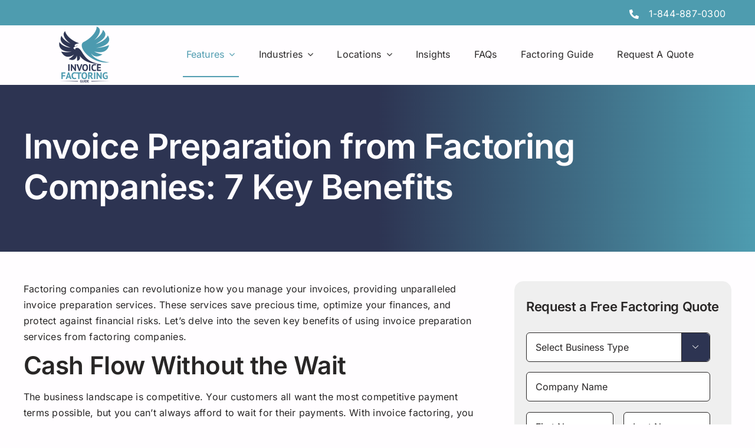

--- FILE ---
content_type: text/html; charset=UTF-8
request_url: https://www.invoicefactoringguide.com/features/invoice-preparation/
body_size: 38183
content:
<!DOCTYPE html>
<html class="avada-html-layout-wide avada-html-header-position-top avada-is-100-percent-template" lang="en-US" prefix="og: https://ogp.me/ns#">
<head>
	<meta http-equiv="X-UA-Compatible" content="IE=edge" />
	<meta http-equiv="Content-Type" content="text/html; charset=utf-8"/>
<script type="text/javascript">
/* <![CDATA[ */
var gform;gform||(document.addEventListener("gform_main_scripts_loaded",function(){gform.scriptsLoaded=!0}),document.addEventListener("gform/theme/scripts_loaded",function(){gform.themeScriptsLoaded=!0}),window.addEventListener("DOMContentLoaded",function(){gform.domLoaded=!0}),gform={domLoaded:!1,scriptsLoaded:!1,themeScriptsLoaded:!1,isFormEditor:()=>"function"==typeof InitializeEditor,callIfLoaded:function(o){return!(!gform.domLoaded||!gform.scriptsLoaded||!gform.themeScriptsLoaded&&!gform.isFormEditor()||(gform.isFormEditor()&&console.warn("The use of gform.initializeOnLoaded() is deprecated in the form editor context and will be removed in Gravity Forms 3.1."),o(),0))},initializeOnLoaded:function(o){gform.callIfLoaded(o)||(document.addEventListener("gform_main_scripts_loaded",()=>{gform.scriptsLoaded=!0,gform.callIfLoaded(o)}),document.addEventListener("gform/theme/scripts_loaded",()=>{gform.themeScriptsLoaded=!0,gform.callIfLoaded(o)}),window.addEventListener("DOMContentLoaded",()=>{gform.domLoaded=!0,gform.callIfLoaded(o)}))},hooks:{action:{},filter:{}},addAction:function(o,r,e,t){gform.addHook("action",o,r,e,t)},addFilter:function(o,r,e,t){gform.addHook("filter",o,r,e,t)},doAction:function(o){gform.doHook("action",o,arguments)},applyFilters:function(o){return gform.doHook("filter",o,arguments)},removeAction:function(o,r){gform.removeHook("action",o,r)},removeFilter:function(o,r,e){gform.removeHook("filter",o,r,e)},addHook:function(o,r,e,t,n){null==gform.hooks[o][r]&&(gform.hooks[o][r]=[]);var d=gform.hooks[o][r];null==n&&(n=r+"_"+d.length),gform.hooks[o][r].push({tag:n,callable:e,priority:t=null==t?10:t})},doHook:function(r,o,e){var t;if(e=Array.prototype.slice.call(e,1),null!=gform.hooks[r][o]&&((o=gform.hooks[r][o]).sort(function(o,r){return o.priority-r.priority}),o.forEach(function(o){"function"!=typeof(t=o.callable)&&(t=window[t]),"action"==r?t.apply(null,e):e[0]=t.apply(null,e)})),"filter"==r)return e[0]},removeHook:function(o,r,t,n){var e;null!=gform.hooks[o][r]&&(e=(e=gform.hooks[o][r]).filter(function(o,r,e){return!!(null!=n&&n!=o.tag||null!=t&&t!=o.priority)}),gform.hooks[o][r]=e)}});
/* ]]> */
</script>

	<meta name="viewport" content="width=device-width, initial-scale=1" />
	
<!-- Search Engine Optimization by Rank Math PRO - https://rankmath.com/ -->
<title>Invoice Preparation by Factoring Companies: 7 Key Benefits</title>
<meta name="description" content="Discover the benefits of entrusting a factoring company with your invoice preparation and related accounts receivable processes."/>
<meta name="robots" content="follow, index, max-snippet:-1, max-video-preview:-1, max-image-preview:large"/>
<link rel="canonical" href="https://www.invoicefactoringguide.com/features/invoice-preparation/" />
<meta property="og:locale" content="en_US" />
<meta property="og:type" content="article" />
<meta property="og:title" content="Invoice Preparation by Factoring Companies: 7 Key Benefits" />
<meta property="og:description" content="Discover the benefits of entrusting a factoring company with your invoice preparation and related accounts receivable processes." />
<meta property="og:url" content="https://www.invoicefactoringguide.com/features/invoice-preparation/" />
<meta property="og:site_name" content="Invoice Factoring Guide" />
<meta property="og:image" content="https://www.invoicefactoringguide.com/wp-content/uploads/2023/01/Factoring-Companies.jpg" />
<meta property="og:image:secure_url" content="https://www.invoicefactoringguide.com/wp-content/uploads/2023/01/Factoring-Companies.jpg" />
<meta property="og:image:width" content="1920" />
<meta property="og:image:height" content="586" />
<meta property="og:image:alt" content="Factoring-Companies" />
<meta property="og:image:type" content="image/jpeg" />
<meta name="twitter:card" content="summary_large_image" />
<meta name="twitter:title" content="Invoice Preparation by Factoring Companies: 7 Key Benefits" />
<meta name="twitter:description" content="Discover the benefits of entrusting a factoring company with your invoice preparation and related accounts receivable processes." />
<meta name="twitter:image" content="https://www.invoicefactoringguide.com/wp-content/uploads/2023/01/Factoring-Companies.jpg" />
<meta name="twitter:label1" content="Time to read" />
<meta name="twitter:data1" content="11 minutes" />
<script type="application/ld+json" class="rank-math-schema-pro">{"@context":"https://schema.org","@graph":[{"@type":"Organization","@id":"https://www.invoicefactoringguide.com/#organization","name":"Invoice Factoring Guide","logo":{"@type":"ImageObject","@id":"https://www.invoicefactoringguide.com/#logo","url":"https://www.invoicefactoringguide.com/wp-content/uploads/2023/02/cropped-Site-Icon.png","contentUrl":"https://www.invoicefactoringguide.com/wp-content/uploads/2023/02/cropped-Site-Icon.png","caption":"Invoice Factoring Guide","inLanguage":"en-US","width":"512","height":"512"}},{"@type":"WebSite","@id":"https://www.invoicefactoringguide.com/#website","url":"https://www.invoicefactoringguide.com","name":"Invoice Factoring Guide","publisher":{"@id":"https://www.invoicefactoringguide.com/#organization"},"inLanguage":"en-US"},{"@type":"ImageObject","@id":"https://www.invoicefactoringguide.com/wp-content/uploads/2023/01/Factoring-Companies.jpg","url":"https://www.invoicefactoringguide.com/wp-content/uploads/2023/01/Factoring-Companies.jpg","width":"1920","height":"586","caption":"Factoring-Companies","inLanguage":"en-US"},{"@type":"WebPage","@id":"https://www.invoicefactoringguide.com/features/invoice-preparation/#webpage","url":"https://www.invoicefactoringguide.com/features/invoice-preparation/","name":"Invoice Preparation by Factoring Companies: 7 Key Benefits","isPartOf":{"@id":"https://www.invoicefactoringguide.com/#website"},"primaryImageOfPage":{"@id":"https://www.invoicefactoringguide.com/wp-content/uploads/2023/01/Factoring-Companies.jpg"},"inLanguage":"en-US"},{"@type":"Person","@id":"https://www.invoicefactoringguide.com/author/francois/","name":"Francois Muscat","url":"https://www.invoicefactoringguide.com/author/francois/","image":{"@type":"ImageObject","@id":"https://www.invoicefactoringguide.com/wp-content/wphb-cache/gravatar/268/2682e8cc0a81df8618e6b4b191610f1cx96.jpg","url":"https://www.invoicefactoringguide.com/wp-content/wphb-cache/gravatar/268/2682e8cc0a81df8618e6b4b191610f1cx96.jpg","caption":"Francois Muscat","inLanguage":"en-US"},"worksFor":{"@id":"https://www.invoicefactoringguide.com/#organization"}},{"@type":"Article","headline":"Invoice Preparation by Factoring Companies: 7 Key Benefits","keywords":"Invoice Preparation","author":{"@id":"https://www.invoicefactoringguide.com/author/francois/","name":"Francois Muscat"},"publisher":{"@id":"https://www.invoicefactoringguide.com/#organization"},"description":"Discover the benefits of entrusting a factoring company with your invoice preparation and related accounts receivable processes.","name":"Invoice Preparation by Factoring Companies: 7 Key Benefits","@id":"https://www.invoicefactoringguide.com/features/invoice-preparation/#richSnippet","isPartOf":{"@id":"https://www.invoicefactoringguide.com/features/invoice-preparation/#webpage"},"image":{"@id":"https://www.invoicefactoringguide.com/wp-content/uploads/2023/01/Factoring-Companies.jpg"},"inLanguage":"en-US","mainEntityOfPage":{"@id":"https://www.invoicefactoringguide.com/features/invoice-preparation/#webpage"}}]}</script>
<!-- /Rank Math WordPress SEO plugin -->

<link rel='dns-prefetch' href='//b3137143.smushcdn.com' />
<link rel='dns-prefetch' href='//hb.wpmucdn.com' />
<link href='//hb.wpmucdn.com' rel='preconnect' />
<link rel="alternate" type="application/rss+xml" title="Invoice Factoring Guide &raquo; Feed" href="https://www.invoicefactoringguide.com/feed/" />
<link rel="alternate" type="application/rss+xml" title="Invoice Factoring Guide &raquo; Comments Feed" href="https://www.invoicefactoringguide.com/comments/feed/" />
								<link rel="icon" href="https://b3137143.smushcdn.com/3137143/wp-content/uploads/2023/02/invoice-factoring-guide-favicon.png?lossy=2&strip=0&webp=1" type="image/png" />
		
					<!-- Apple Touch Icon -->
						<link rel="apple-touch-icon" sizes="180x180" href="https://b3137143.smushcdn.com/3137143/wp-content/uploads/2023/02/invoice-factoring-guide-180px.png?lossy=2&strip=0&webp=1" type="image/png">
		
					<!-- Android Icon -->
						<link rel="icon" sizes="192x192" href="https://b3137143.smushcdn.com/3137143/wp-content/uploads/2023/02/invoice-factoring-guide-192px.png?lossy=2&strip=0&webp=1" type="image/png">
		
					<!-- MS Edge Icon -->
						<meta name="msapplication-TileImage" content="https://www.invoicefactoringguide.com/wp-content/uploads/2023/02/invoice-factoring-guide-270px.png" type="image/png">
				<link rel="alternate" title="oEmbed (JSON)" type="application/json+oembed" href="https://www.invoicefactoringguide.com/wp-json/oembed/1.0/embed?url=https%3A%2F%2Fwww.invoicefactoringguide.com%2Ffeatures%2Finvoice-preparation%2F" />
<link rel="alternate" title="oEmbed (XML)" type="text/xml+oembed" href="https://www.invoicefactoringguide.com/wp-json/oembed/1.0/embed?url=https%3A%2F%2Fwww.invoicefactoringguide.com%2Ffeatures%2Finvoice-preparation%2F&#038;format=xml" />
<style id='wp-img-auto-sizes-contain-inline-css' type='text/css'>
img:is([sizes=auto i],[sizes^="auto," i]){contain-intrinsic-size:3000px 1500px}
/*# sourceURL=wp-img-auto-sizes-contain-inline-css */
</style>
<style id='wp-emoji-styles-inline-css' type='text/css'>

	img.wp-smiley, img.emoji {
		display: inline !important;
		border: none !important;
		box-shadow: none !important;
		height: 1em !important;
		width: 1em !important;
		margin: 0 0.07em !important;
		vertical-align: -0.1em !important;
		background: none !important;
		padding: 0 !important;
	}
/*# sourceURL=wp-emoji-styles-inline-css */
</style>
<link rel='stylesheet' id='sp-ea-font-awesome-css' href='https://www.invoicefactoringguide.com/wp-content/plugins/easy-accordion-pro/public/assets/css/font-awesome.min.css?ver=3.1.1' type='text/css' media='all' />
<link rel='stylesheet' id='sp-ea-animation-css' href='https://www.invoicefactoringguide.com/wp-content/plugins/easy-accordion-pro/public/assets/css/animate.min.css?ver=3.1.1' type='text/css' media='all' />
<link rel='stylesheet' id='sp-ea-style-css' href='https://www.invoicefactoringguide.com/wp-content/plugins/easy-accordion-pro/public/assets/css/ea-style.min.css?ver=3.1.1' type='text/css' media='all' />
<style id='sp-ea-style-inline-css' type='text/css'>
#sp-ea-72658 .spcollapsing{height: 0; overflow: hidden; transition-property: height; transition-duration: 350ms;}#sp-ea-72658.sp-easy-accordion>.sp-ea-single.eap_inactive>.ea-header a {background-color: #bb0000 !important; color: #fff !important;}#sp-ea-72658.sp-easy-accordion>.sp-ea-single{ margin-bottom: 10px; border: 1px solid #e2e2e2; border-radius: 3px;}#sp-ea-72658.sp-easy-accordion>.sp-ea-single.ea-expand{ border-color: #e2e2e2;}#sp-ea-72658.sp-easy-accordion>.sp-ea-single:hover{ border-color: #bfbfbf;}#sp-ea-72658.sp-easy-accordion>.sp-ea-single>.ea-header a {background: #eee;}#sp-ea-72658.sp-easy-accordion>.sp-ea-single.ea-expand>.ea-header a {background: #eee;}#sp-ea-72658.sp-easy-accordion>.sp-ea-single>.ea-header:hover a {background: #eee;}#sp-ea-72658.sp-easy-accordion>.sp-ea-single>.ea-header a .eap-title-icon { color: #444;font-size: 20px;} #sp-ea-72658.sp-easy-accordion>.sp-ea-single>.ea-header a .eap-title-custom-icon {max-width: 20px;}#sp-ea-72658.sp-easy-accordion>.sp-ea-single>.ea-header:hover a .eap-title-icon {color: #444;}#sp-ea-72658.sp-easy-accordion>.sp-ea-single.ea-expand>.ea-header a .eap-title-icon {color: #444;}#sp-ea-72658.sp-easy-accordion>.sp-ea-single>.ea-header a {padding: 15px 15px 15px 15px; color: #444; font-size: 20px; line-height: 30px; text-align: left; letter-spacing: 0px; text-transform: none;}#sp-ea-72658.sp-easy-accordion>.sp-ea-single>.ea-header:hover a {color: #444;}#sp-ea-72658.sp-easy-accordion>.sp-ea-single.ea-expand>.ea-header a {color: #444;}#sp-ea-72658.sp-easy-accordion>.sp-ea-single>.sp-collapse>.ea-body p,#sp-ea-72658.sp-easy-accordion>.sp-ea-single>.sp-collapse>.ea-body{background: #fff; padding: 15px 15px 15px 15px; border-radius: 0 0 3px 3px; color: #444; font-size: 16px; text-align: left; letter-spacing: 0px; line-height: 26px; animation-delay: 200ms; text-transform: none;}#sp-ea-72658.sp-easy-accordion>.sp-ea-single>.ea-header a .ea-expand-icon.fa:before {color: #444; font-size: 16px; font-style: normal;}#sp-ea-72658.sp-easy-accordion>.sp-ea-single>.ea-header:hover a .ea-expand-icon.fa:before {color: #444;}#sp-ea-72658.sp-easy-accordion>.sp-ea-single.ea-expand>.ea-header a .ea-expand-icon.fa:before {color: #444;}#sp-ea-72658.sp-easy-accordion>.sp-ea-single{border-radius: 3px; border: 1px solid #e2e2e2;}#sp-ea-72658.sp-easy-accordion>.sp-ea-single>.sp-collapse>.ea-body{border-radius: 0 0 3px 3px; border: none;}#sp-ea-72658.sp-easy-accordion>.sp-ea-single>.ea-header a .ea-expand-icon.fa {float: left; margin-right: 10px;}#sp-ea-72658 #eap_faq_search_bar_container {display:none; opacity:0;}#sp-ea-72658 #eap_faq_search_bar_container span::before{content:"";}#sp-ea-72658.sp-easy-accordion>.sp-ea-single>.sp-collapse>.ea-body p{ padding:0px}#sp-eap-accordion-section-72658.sp-eap-container .sp-eap-infinite-scroll-loader,#sp-eap-accordion-section-72658.sp-eap-container div:is(.sp-eap-load-more,.sp-eap-ajax-number-pagination){text-align:center;}#sp-ea-72658>.sp-ea-single>.sp-collapse>.ea-body .eap-product-price {color: #444;}#sp-ea-72658.sp-easy-accordion>.sp-ea-single>.sp-collapse>.ea-body .eap-product-price del{color: rgba(68,68,68,0.71);}#sp-ea-72658.sp-easy-accordion>.sp-ea-single>.sp-collapse>.ea-body .eap-product-cart-button .woocommerce a { border: 1px solid #DAD6DA;border-radius: 2px;background-color: transparent;color: #444;}#sp-ea-72658.sp-easy-accordion>.sp-ea-single>.sp-collapse>.ea-body .eap-product-cart-button .woocommerce a:hover { border-color: #444;background-color: #444;color: #fff;}#sp-ea-72658.sp-easy-accordion>.sp-ea-single>>.sp-collapse>.ea-body .eap-product-cart-button .eap-product-quantity .eap_input_text {border: 1px solid #DAD6DA;}#sp-ea-72658.sp-easy-accordion>.sp-ea-single>.sp-collapse>.ea-body .eap-product-cart-button a.add_to_cart_button{position: relative;}.sp-easy-accordion .ea-header a:focus,.sp-horizontal-accordion .ea-header a:focus, .eap_faq_collapse_button a:focus{box-shadow: inset 0 0 0 0.25rem rgba(13, 110, 253, 0.25) !important;}font-weight: 600;list-style-position: outside;
/*# sourceURL=sp-ea-style-inline-css */
</style>
<link rel='stylesheet' id='child-style-css' href='https://www.invoicefactoringguide.com/wp-content/themes/Avada-Child-Theme/style.css?ver=6.9' type='text/css' media='all' />
<link rel='stylesheet' id='fusion-dynamic-css-css' href='https://www.invoicefactoringguide.com/wp-content/uploads/fusion-styles/ed63664941de9633b63c44ddc23394af.min.css?ver=3.14.2' type='text/css' media='all' />
<script type="text/javascript" src="https://hb.wpmucdn.com/www.invoicefactoringguide.com/e7aa9fe6-2ee8-494b-97b6-a02042901929.js" id="wphb-2-js"></script>
<link rel="https://api.w.org/" href="https://www.invoicefactoringguide.com/wp-json/" /><link rel="alternate" title="JSON" type="application/json" href="https://www.invoicefactoringguide.com/wp-json/wp/v2/pages/566" /><link rel="EditURI" type="application/rsd+xml" title="RSD" href="https://www.invoicefactoringguide.com/xmlrpc.php?rsd" />
<meta name="generator" content="WordPress 6.9" />
<link rel='shortlink' href='https://www.invoicefactoringguide.com/?p=566' />
<script type="text/javascript">window.ccb_nonces = {"ccb_payment":"4bca578faf","ccb_contact_form":"8aa39c159f","ccb_woo_checkout":"41f423ce38","ccb_add_order":"8c4ab7ed74","ccb_orders":"a0e956d249","ccb_send_invoice":"78d9b146d6","ccb_get_invoice":"d0171c472b","ccb_wp_hook_nonce":"6a41ecb3f4","ccb_razorpay_receive":"3ece2dcef6","ccb_woocommerce_payment":"c954d667f0","ccb_calc_views":"c730b72d0e","ccb_calc_interactions":"0d2e7ef3ee"};</script><!-- Google Tag Manager -->
<script>(function(w,d,s,l,i){w[l]=w[l]||[];w[l].push({'gtm.start':
new Date().getTime(),event:'gtm.js'});var f=d.getElementsByTagName(s)[0],
j=d.createElement(s),dl=l!='dataLayer'?'&l='+l:'';j.async=true;j.src=
'https://www.googletagmanager.com/gtm.js?id='+i+dl;f.parentNode.insertBefore(j,f);
})(window,document,'script','dataLayer','GTM-PCVDG6Q');</script>
<!-- End Google Tag Manager --><link rel="preload" href="https://www.invoicefactoringguide.com/wp-content/themes/Avada/includes/lib/assets/fonts/icomoon/awb-icons.woff" as="font" type="font/woff" crossorigin><link rel="preload" href="//www.invoicefactoringguide.com/wp-content/themes/Avada/includes/lib/assets/fonts/fontawesome/webfonts/fa-solid-900.woff2" as="font" type="font/woff2" crossorigin><style type="text/css" id="css-fb-visibility">@media screen and (max-width: 640px){.fusion-no-small-visibility{display:none !important;}body .sm-text-align-center{text-align:center !important;}body .sm-text-align-left{text-align:left !important;}body .sm-text-align-right{text-align:right !important;}body .sm-text-align-justify{text-align:justify !important;}body .sm-flex-align-center{justify-content:center !important;}body .sm-flex-align-flex-start{justify-content:flex-start !important;}body .sm-flex-align-flex-end{justify-content:flex-end !important;}body .sm-mx-auto{margin-left:auto !important;margin-right:auto !important;}body .sm-ml-auto{margin-left:auto !important;}body .sm-mr-auto{margin-right:auto !important;}body .fusion-absolute-position-small{position:absolute;width:100%;}.awb-sticky.awb-sticky-small{ position: sticky; top: var(--awb-sticky-offset,0); }}@media screen and (min-width: 641px) and (max-width: 1024px){.fusion-no-medium-visibility{display:none !important;}body .md-text-align-center{text-align:center !important;}body .md-text-align-left{text-align:left !important;}body .md-text-align-right{text-align:right !important;}body .md-text-align-justify{text-align:justify !important;}body .md-flex-align-center{justify-content:center !important;}body .md-flex-align-flex-start{justify-content:flex-start !important;}body .md-flex-align-flex-end{justify-content:flex-end !important;}body .md-mx-auto{margin-left:auto !important;margin-right:auto !important;}body .md-ml-auto{margin-left:auto !important;}body .md-mr-auto{margin-right:auto !important;}body .fusion-absolute-position-medium{position:absolute;width:100%;}.awb-sticky.awb-sticky-medium{ position: sticky; top: var(--awb-sticky-offset,0); }}@media screen and (min-width: 1025px){.fusion-no-large-visibility{display:none !important;}body .lg-text-align-center{text-align:center !important;}body .lg-text-align-left{text-align:left !important;}body .lg-text-align-right{text-align:right !important;}body .lg-text-align-justify{text-align:justify !important;}body .lg-flex-align-center{justify-content:center !important;}body .lg-flex-align-flex-start{justify-content:flex-start !important;}body .lg-flex-align-flex-end{justify-content:flex-end !important;}body .lg-mx-auto{margin-left:auto !important;margin-right:auto !important;}body .lg-ml-auto{margin-left:auto !important;}body .lg-mr-auto{margin-right:auto !important;}body .fusion-absolute-position-large{position:absolute;width:100%;}.awb-sticky.awb-sticky-large{ position: sticky; top: var(--awb-sticky-offset,0); }}</style>		<script type="text/javascript">
			var doc = document.documentElement;
			doc.setAttribute( 'data-useragent', navigator.userAgent );
		</script>
		
	<style id='global-styles-inline-css' type='text/css'>
:root{--wp--preset--aspect-ratio--square: 1;--wp--preset--aspect-ratio--4-3: 4/3;--wp--preset--aspect-ratio--3-4: 3/4;--wp--preset--aspect-ratio--3-2: 3/2;--wp--preset--aspect-ratio--2-3: 2/3;--wp--preset--aspect-ratio--16-9: 16/9;--wp--preset--aspect-ratio--9-16: 9/16;--wp--preset--color--black: #000000;--wp--preset--color--cyan-bluish-gray: #abb8c3;--wp--preset--color--white: #ffffff;--wp--preset--color--pale-pink: #f78da7;--wp--preset--color--vivid-red: #cf2e2e;--wp--preset--color--luminous-vivid-orange: #ff6900;--wp--preset--color--luminous-vivid-amber: #fcb900;--wp--preset--color--light-green-cyan: #7bdcb5;--wp--preset--color--vivid-green-cyan: #00d084;--wp--preset--color--pale-cyan-blue: #8ed1fc;--wp--preset--color--vivid-cyan-blue: #0693e3;--wp--preset--color--vivid-purple: #9b51e0;--wp--preset--color--awb-color-1: #2d3452;--wp--preset--color--awb-color-2: rgba(76,155,175,0.99);--wp--preset--color--awb-color-3: #282626;--wp--preset--color--awb-color-4: #fffdff;--wp--preset--color--awb-color-5: ;--wp--preset--color--awb-color-6: ;--wp--preset--color--awb-color-7: ;--wp--preset--color--awb-color-8: ;--wp--preset--gradient--vivid-cyan-blue-to-vivid-purple: linear-gradient(135deg,rgb(6,147,227) 0%,rgb(155,81,224) 100%);--wp--preset--gradient--light-green-cyan-to-vivid-green-cyan: linear-gradient(135deg,rgb(122,220,180) 0%,rgb(0,208,130) 100%);--wp--preset--gradient--luminous-vivid-amber-to-luminous-vivid-orange: linear-gradient(135deg,rgb(252,185,0) 0%,rgb(255,105,0) 100%);--wp--preset--gradient--luminous-vivid-orange-to-vivid-red: linear-gradient(135deg,rgb(255,105,0) 0%,rgb(207,46,46) 100%);--wp--preset--gradient--very-light-gray-to-cyan-bluish-gray: linear-gradient(135deg,rgb(238,238,238) 0%,rgb(169,184,195) 100%);--wp--preset--gradient--cool-to-warm-spectrum: linear-gradient(135deg,rgb(74,234,220) 0%,rgb(151,120,209) 20%,rgb(207,42,186) 40%,rgb(238,44,130) 60%,rgb(251,105,98) 80%,rgb(254,248,76) 100%);--wp--preset--gradient--blush-light-purple: linear-gradient(135deg,rgb(255,206,236) 0%,rgb(152,150,240) 100%);--wp--preset--gradient--blush-bordeaux: linear-gradient(135deg,rgb(254,205,165) 0%,rgb(254,45,45) 50%,rgb(107,0,62) 100%);--wp--preset--gradient--luminous-dusk: linear-gradient(135deg,rgb(255,203,112) 0%,rgb(199,81,192) 50%,rgb(65,88,208) 100%);--wp--preset--gradient--pale-ocean: linear-gradient(135deg,rgb(255,245,203) 0%,rgb(182,227,212) 50%,rgb(51,167,181) 100%);--wp--preset--gradient--electric-grass: linear-gradient(135deg,rgb(202,248,128) 0%,rgb(113,206,126) 100%);--wp--preset--gradient--midnight: linear-gradient(135deg,rgb(2,3,129) 0%,rgb(40,116,252) 100%);--wp--preset--font-size--small: 12px;--wp--preset--font-size--medium: 20px;--wp--preset--font-size--large: 24px;--wp--preset--font-size--x-large: 42px;--wp--preset--font-size--normal: 16px;--wp--preset--font-size--xlarge: 32px;--wp--preset--font-size--huge: 48px;--wp--preset--spacing--20: 0.44rem;--wp--preset--spacing--30: 0.67rem;--wp--preset--spacing--40: 1rem;--wp--preset--spacing--50: 1.5rem;--wp--preset--spacing--60: 2.25rem;--wp--preset--spacing--70: 3.38rem;--wp--preset--spacing--80: 5.06rem;--wp--preset--shadow--natural: 6px 6px 9px rgba(0, 0, 0, 0.2);--wp--preset--shadow--deep: 12px 12px 50px rgba(0, 0, 0, 0.4);--wp--preset--shadow--sharp: 6px 6px 0px rgba(0, 0, 0, 0.2);--wp--preset--shadow--outlined: 6px 6px 0px -3px rgb(255, 255, 255), 6px 6px rgb(0, 0, 0);--wp--preset--shadow--crisp: 6px 6px 0px rgb(0, 0, 0);}:where(.is-layout-flex){gap: 0.5em;}:where(.is-layout-grid){gap: 0.5em;}body .is-layout-flex{display: flex;}.is-layout-flex{flex-wrap: wrap;align-items: center;}.is-layout-flex > :is(*, div){margin: 0;}body .is-layout-grid{display: grid;}.is-layout-grid > :is(*, div){margin: 0;}:where(.wp-block-columns.is-layout-flex){gap: 2em;}:where(.wp-block-columns.is-layout-grid){gap: 2em;}:where(.wp-block-post-template.is-layout-flex){gap: 1.25em;}:where(.wp-block-post-template.is-layout-grid){gap: 1.25em;}.has-black-color{color: var(--wp--preset--color--black) !important;}.has-cyan-bluish-gray-color{color: var(--wp--preset--color--cyan-bluish-gray) !important;}.has-white-color{color: var(--wp--preset--color--white) !important;}.has-pale-pink-color{color: var(--wp--preset--color--pale-pink) !important;}.has-vivid-red-color{color: var(--wp--preset--color--vivid-red) !important;}.has-luminous-vivid-orange-color{color: var(--wp--preset--color--luminous-vivid-orange) !important;}.has-luminous-vivid-amber-color{color: var(--wp--preset--color--luminous-vivid-amber) !important;}.has-light-green-cyan-color{color: var(--wp--preset--color--light-green-cyan) !important;}.has-vivid-green-cyan-color{color: var(--wp--preset--color--vivid-green-cyan) !important;}.has-pale-cyan-blue-color{color: var(--wp--preset--color--pale-cyan-blue) !important;}.has-vivid-cyan-blue-color{color: var(--wp--preset--color--vivid-cyan-blue) !important;}.has-vivid-purple-color{color: var(--wp--preset--color--vivid-purple) !important;}.has-black-background-color{background-color: var(--wp--preset--color--black) !important;}.has-cyan-bluish-gray-background-color{background-color: var(--wp--preset--color--cyan-bluish-gray) !important;}.has-white-background-color{background-color: var(--wp--preset--color--white) !important;}.has-pale-pink-background-color{background-color: var(--wp--preset--color--pale-pink) !important;}.has-vivid-red-background-color{background-color: var(--wp--preset--color--vivid-red) !important;}.has-luminous-vivid-orange-background-color{background-color: var(--wp--preset--color--luminous-vivid-orange) !important;}.has-luminous-vivid-amber-background-color{background-color: var(--wp--preset--color--luminous-vivid-amber) !important;}.has-light-green-cyan-background-color{background-color: var(--wp--preset--color--light-green-cyan) !important;}.has-vivid-green-cyan-background-color{background-color: var(--wp--preset--color--vivid-green-cyan) !important;}.has-pale-cyan-blue-background-color{background-color: var(--wp--preset--color--pale-cyan-blue) !important;}.has-vivid-cyan-blue-background-color{background-color: var(--wp--preset--color--vivid-cyan-blue) !important;}.has-vivid-purple-background-color{background-color: var(--wp--preset--color--vivid-purple) !important;}.has-black-border-color{border-color: var(--wp--preset--color--black) !important;}.has-cyan-bluish-gray-border-color{border-color: var(--wp--preset--color--cyan-bluish-gray) !important;}.has-white-border-color{border-color: var(--wp--preset--color--white) !important;}.has-pale-pink-border-color{border-color: var(--wp--preset--color--pale-pink) !important;}.has-vivid-red-border-color{border-color: var(--wp--preset--color--vivid-red) !important;}.has-luminous-vivid-orange-border-color{border-color: var(--wp--preset--color--luminous-vivid-orange) !important;}.has-luminous-vivid-amber-border-color{border-color: var(--wp--preset--color--luminous-vivid-amber) !important;}.has-light-green-cyan-border-color{border-color: var(--wp--preset--color--light-green-cyan) !important;}.has-vivid-green-cyan-border-color{border-color: var(--wp--preset--color--vivid-green-cyan) !important;}.has-pale-cyan-blue-border-color{border-color: var(--wp--preset--color--pale-cyan-blue) !important;}.has-vivid-cyan-blue-border-color{border-color: var(--wp--preset--color--vivid-cyan-blue) !important;}.has-vivid-purple-border-color{border-color: var(--wp--preset--color--vivid-purple) !important;}.has-vivid-cyan-blue-to-vivid-purple-gradient-background{background: var(--wp--preset--gradient--vivid-cyan-blue-to-vivid-purple) !important;}.has-light-green-cyan-to-vivid-green-cyan-gradient-background{background: var(--wp--preset--gradient--light-green-cyan-to-vivid-green-cyan) !important;}.has-luminous-vivid-amber-to-luminous-vivid-orange-gradient-background{background: var(--wp--preset--gradient--luminous-vivid-amber-to-luminous-vivid-orange) !important;}.has-luminous-vivid-orange-to-vivid-red-gradient-background{background: var(--wp--preset--gradient--luminous-vivid-orange-to-vivid-red) !important;}.has-very-light-gray-to-cyan-bluish-gray-gradient-background{background: var(--wp--preset--gradient--very-light-gray-to-cyan-bluish-gray) !important;}.has-cool-to-warm-spectrum-gradient-background{background: var(--wp--preset--gradient--cool-to-warm-spectrum) !important;}.has-blush-light-purple-gradient-background{background: var(--wp--preset--gradient--blush-light-purple) !important;}.has-blush-bordeaux-gradient-background{background: var(--wp--preset--gradient--blush-bordeaux) !important;}.has-luminous-dusk-gradient-background{background: var(--wp--preset--gradient--luminous-dusk) !important;}.has-pale-ocean-gradient-background{background: var(--wp--preset--gradient--pale-ocean) !important;}.has-electric-grass-gradient-background{background: var(--wp--preset--gradient--electric-grass) !important;}.has-midnight-gradient-background{background: var(--wp--preset--gradient--midnight) !important;}.has-small-font-size{font-size: var(--wp--preset--font-size--small) !important;}.has-medium-font-size{font-size: var(--wp--preset--font-size--medium) !important;}.has-large-font-size{font-size: var(--wp--preset--font-size--large) !important;}.has-x-large-font-size{font-size: var(--wp--preset--font-size--x-large) !important;}
/*# sourceURL=global-styles-inline-css */
</style>
<link rel='stylesheet' id='gforms_reset_css-css' href='https://www.invoicefactoringguide.com/wp-content/plugins/gravityforms/legacy/css/formreset.min.css?ver=2.9.25' type='text/css' media='all' />
<link rel='stylesheet' id='gforms_formsmain_css-css' href='https://www.invoicefactoringguide.com/wp-content/plugins/gravityforms/legacy/css/formsmain.min.css?ver=2.9.25' type='text/css' media='all' />
<link rel='stylesheet' id='gforms_ready_class_css-css' href='https://www.invoicefactoringguide.com/wp-content/plugins/gravityforms/legacy/css/readyclass.min.css?ver=2.9.25' type='text/css' media='all' />
<link rel='stylesheet' id='gforms_browsers_css-css' href='https://www.invoicefactoringguide.com/wp-content/plugins/gravityforms/legacy/css/browsers.min.css?ver=2.9.25' type='text/css' media='all' />
<link rel='stylesheet' id='ccb-icons-list-css' href='https://www.invoicefactoringguide.com/wp-content/plugins/cost-calculator-builder/frontend/dist/css/icon/style.css?ver=3.6.12' type='text/css' media='all' />
<link rel='stylesheet' id='calc-builder-app-css' href='https://www.invoicefactoringguide.com/wp-content/plugins/cost-calculator-builder/frontend/dist/css/style.css?ver=3.6.12' type='text/css' media='all' />
<link rel='stylesheet' id='phsrzuqold-css' href='https://www.invoicefactoringguide.com/wp-content/uploads/ccb-appearance/ccb-appearance-4554.css?ver=3.6.12' type='text/css' media='all' />
<link rel='stylesheet' id='calc-builder-main-js-widget-b13lwmr8-css' href='https://www.invoicefactoringguide.com/wp-content/plugins/cost-calculator-builder/frontend/vue3/dist/assets/widget-B13lwmr8.css' type='text/css' media='all' />
<style id='wp-block-library-inline-css' type='text/css'>
:root{--wp-block-synced-color:#7a00df;--wp-block-synced-color--rgb:122,0,223;--wp-bound-block-color:var(--wp-block-synced-color);--wp-editor-canvas-background:#ddd;--wp-admin-theme-color:#007cba;--wp-admin-theme-color--rgb:0,124,186;--wp-admin-theme-color-darker-10:#006ba1;--wp-admin-theme-color-darker-10--rgb:0,107,160.5;--wp-admin-theme-color-darker-20:#005a87;--wp-admin-theme-color-darker-20--rgb:0,90,135;--wp-admin-border-width-focus:2px}@media (min-resolution:192dpi){:root{--wp-admin-border-width-focus:1.5px}}.wp-element-button{cursor:pointer}:root .has-very-light-gray-background-color{background-color:#eee}:root .has-very-dark-gray-background-color{background-color:#313131}:root .has-very-light-gray-color{color:#eee}:root .has-very-dark-gray-color{color:#313131}:root .has-vivid-green-cyan-to-vivid-cyan-blue-gradient-background{background:linear-gradient(135deg,#00d084,#0693e3)}:root .has-purple-crush-gradient-background{background:linear-gradient(135deg,#34e2e4,#4721fb 50%,#ab1dfe)}:root .has-hazy-dawn-gradient-background{background:linear-gradient(135deg,#faaca8,#dad0ec)}:root .has-subdued-olive-gradient-background{background:linear-gradient(135deg,#fafae1,#67a671)}:root .has-atomic-cream-gradient-background{background:linear-gradient(135deg,#fdd79a,#004a59)}:root .has-nightshade-gradient-background{background:linear-gradient(135deg,#330968,#31cdcf)}:root .has-midnight-gradient-background{background:linear-gradient(135deg,#020381,#2874fc)}:root{--wp--preset--font-size--normal:16px;--wp--preset--font-size--huge:42px}.has-regular-font-size{font-size:1em}.has-larger-font-size{font-size:2.625em}.has-normal-font-size{font-size:var(--wp--preset--font-size--normal)}.has-huge-font-size{font-size:var(--wp--preset--font-size--huge)}.has-text-align-center{text-align:center}.has-text-align-left{text-align:left}.has-text-align-right{text-align:right}.has-fit-text{white-space:nowrap!important}#end-resizable-editor-section{display:none}.aligncenter{clear:both}.items-justified-left{justify-content:flex-start}.items-justified-center{justify-content:center}.items-justified-right{justify-content:flex-end}.items-justified-space-between{justify-content:space-between}.screen-reader-text{border:0;clip-path:inset(50%);height:1px;margin:-1px;overflow:hidden;padding:0;position:absolute;width:1px;word-wrap:normal!important}.screen-reader-text:focus{background-color:#ddd;clip-path:none;color:#444;display:block;font-size:1em;height:auto;left:5px;line-height:normal;padding:15px 23px 14px;text-decoration:none;top:5px;width:auto;z-index:100000}html :where(.has-border-color){border-style:solid}html :where([style*=border-top-color]){border-top-style:solid}html :where([style*=border-right-color]){border-right-style:solid}html :where([style*=border-bottom-color]){border-bottom-style:solid}html :where([style*=border-left-color]){border-left-style:solid}html :where([style*=border-width]){border-style:solid}html :where([style*=border-top-width]){border-top-style:solid}html :where([style*=border-right-width]){border-right-style:solid}html :where([style*=border-bottom-width]){border-bottom-style:solid}html :where([style*=border-left-width]){border-left-style:solid}html :where(img[class*=wp-image-]){height:auto;max-width:100%}:where(figure){margin:0 0 1em}html :where(.is-position-sticky){--wp-admin--admin-bar--position-offset:var(--wp-admin--admin-bar--height,0px)}@media screen and (max-width:600px){html :where(.is-position-sticky){--wp-admin--admin-bar--position-offset:0px}}
/*wp_block_styles_on_demand_placeholder:69702a8c6245f*/
/*# sourceURL=wp-block-library-inline-css */
</style>
<style id='wp-block-library-theme-inline-css' type='text/css'>
.wp-block-audio :where(figcaption){color:#555;font-size:13px;text-align:center}.is-dark-theme .wp-block-audio :where(figcaption){color:#ffffffa6}.wp-block-audio{margin:0 0 1em}.wp-block-code{border:1px solid #ccc;border-radius:4px;font-family:Menlo,Consolas,monaco,monospace;padding:.8em 1em}.wp-block-embed :where(figcaption){color:#555;font-size:13px;text-align:center}.is-dark-theme .wp-block-embed :where(figcaption){color:#ffffffa6}.wp-block-embed{margin:0 0 1em}.blocks-gallery-caption{color:#555;font-size:13px;text-align:center}.is-dark-theme .blocks-gallery-caption{color:#ffffffa6}:root :where(.wp-block-image figcaption){color:#555;font-size:13px;text-align:center}.is-dark-theme :root :where(.wp-block-image figcaption){color:#ffffffa6}.wp-block-image{margin:0 0 1em}.wp-block-pullquote{border-bottom:4px solid;border-top:4px solid;color:currentColor;margin-bottom:1.75em}.wp-block-pullquote :where(cite),.wp-block-pullquote :where(footer),.wp-block-pullquote__citation{color:currentColor;font-size:.8125em;font-style:normal;text-transform:uppercase}.wp-block-quote{border-left:.25em solid;margin:0 0 1.75em;padding-left:1em}.wp-block-quote cite,.wp-block-quote footer{color:currentColor;font-size:.8125em;font-style:normal;position:relative}.wp-block-quote:where(.has-text-align-right){border-left:none;border-right:.25em solid;padding-left:0;padding-right:1em}.wp-block-quote:where(.has-text-align-center){border:none;padding-left:0}.wp-block-quote.is-large,.wp-block-quote.is-style-large,.wp-block-quote:where(.is-style-plain){border:none}.wp-block-search .wp-block-search__label{font-weight:700}.wp-block-search__button{border:1px solid #ccc;padding:.375em .625em}:where(.wp-block-group.has-background){padding:1.25em 2.375em}.wp-block-separator.has-css-opacity{opacity:.4}.wp-block-separator{border:none;border-bottom:2px solid;margin-left:auto;margin-right:auto}.wp-block-separator.has-alpha-channel-opacity{opacity:1}.wp-block-separator:not(.is-style-wide):not(.is-style-dots){width:100px}.wp-block-separator.has-background:not(.is-style-dots){border-bottom:none;height:1px}.wp-block-separator.has-background:not(.is-style-wide):not(.is-style-dots){height:2px}.wp-block-table{margin:0 0 1em}.wp-block-table td,.wp-block-table th{word-break:normal}.wp-block-table :where(figcaption){color:#555;font-size:13px;text-align:center}.is-dark-theme .wp-block-table :where(figcaption){color:#ffffffa6}.wp-block-video :where(figcaption){color:#555;font-size:13px;text-align:center}.is-dark-theme .wp-block-video :where(figcaption){color:#ffffffa6}.wp-block-video{margin:0 0 1em}:root :where(.wp-block-template-part.has-background){margin-bottom:0;margin-top:0;padding:1.25em 2.375em}
/*# sourceURL=/wp-includes/css/dist/block-library/theme.min.css */
</style>
<style id='classic-theme-styles-inline-css' type='text/css'>
/*! This file is auto-generated */
.wp-block-button__link{color:#fff;background-color:#32373c;border-radius:9999px;box-shadow:none;text-decoration:none;padding:calc(.667em + 2px) calc(1.333em + 2px);font-size:1.125em}.wp-block-file__button{background:#32373c;color:#fff;text-decoration:none}
/*# sourceURL=/wp-includes/css/classic-themes.min.css */
</style>
</head>

<body class="wp-singular page-template page-template-100-width page-template-100-width-php page page-id-566 page-child parent-pageid-16 wp-theme-Avada wp-child-theme-Avada-Child-Theme awb-no-sidebars fusion-image-hovers fusion-pagination-sizing fusion-button_type-flat fusion-button_span-no fusion-button_gradient-linear avada-image-rollover-circle-yes avada-image-rollover-no fusion-body ltr fusion-sticky-header no-tablet-sticky-header no-mobile-sticky-header no-mobile-slidingbar no-mobile-totop fusion-disable-outline fusion-sub-menu-fade mobile-logo-pos-left layout-wide-mode avada-has-boxed-modal-shadow-none layout-scroll-offset-full avada-has-zero-margin-offset-top fusion-top-header menu-text-align-center mobile-menu-design-classic fusion-hide-pagination-text fusion-header-layout-v3 avada-responsive avada-footer-fx-none avada-menu-highlight-style-bar fusion-search-form-clean fusion-main-menu-search-overlay fusion-avatar-circle avada-dropdown-styles avada-blog-layout-medium alternate avada-blog-archive-layout-medium alternate avada-header-shadow-no avada-menu-icon-position-left avada-has-megamenu-shadow avada-has-mobile-menu-search avada-has-main-nav-search-icon avada-has-breadcrumb-mobile-hidden avada-has-titlebar-hide avada-header-border-color-full-transparent avada-has-pagination-width_height avada-flyout-menu-direction-fade avada-ec-views-v1" data-awb-post-id="566">
	<!-- Google Tag Manager (noscript) -->
<noscript><iframe src="https://www.googletagmanager.com/ns.html?id=GTM-PCVDG6Q"
height="0" width="0" style="display:none;visibility:hidden"></iframe></noscript>
<!-- End Google Tag Manager (noscript) -->	<a class="skip-link screen-reader-text" href="#content">Skip to content</a>

	<div id="boxed-wrapper">
		
		<div id="wrapper" class="fusion-wrapper">
			<div id="home" style="position:relative;top:-1px;"></div>
												<div class="fusion-tb-header"><div class="fusion-fullwidth fullwidth-box fusion-builder-row-1 fusion-flex-container has-pattern-background has-mask-background hundred-percent-fullwidth non-hundred-percent-height-scrolling fusion-custom-z-index" style="--link_color: var(--awb-color2);--awb-border-radius-top-left:0px;--awb-border-radius-top-right:0px;--awb-border-radius-bottom-right:0px;--awb-border-radius-bottom-left:0px;--awb-z-index:152;--awb-padding-right:50px;--awb-padding-left:50px;--awb-background-color:var(--awb-color2);--awb-flex-wrap:wrap;" ><div class="fusion-builder-row fusion-row fusion-flex-align-items-flex-start fusion-flex-content-wrap" style="width:104% !important;max-width:104% !important;margin-left: calc(-4% / 2 );margin-right: calc(-4% / 2 );"><div class="fusion-layout-column fusion_builder_column fusion-builder-column-0 fusion_builder_column_1_6 1_6 fusion-flex-column" style="--awb-bg-size:cover;--awb-width-large:16.666666666667%;--awb-margin-top-large:0px;--awb-spacing-right-large:11.52%;--awb-margin-bottom-large:0px;--awb-spacing-left-large:11.52%;--awb-width-medium:16.666666666667%;--awb-order-medium:0;--awb-spacing-right-medium:11.52%;--awb-spacing-left-medium:11.52%;--awb-width-small:100%;--awb-order-small:0;--awb-spacing-right-small:1.92%;--awb-spacing-left-small:1.92%;"><div class="fusion-column-wrapper fusion-column-has-shadow fusion-flex-justify-content-flex-start fusion-content-layout-column"></div></div><div class="fusion-layout-column fusion_builder_column fusion-builder-column-1 fusion_builder_column_1_6 1_6 fusion-flex-column" style="--awb-bg-size:cover;--awb-width-large:16.666666666667%;--awb-margin-top-large:0px;--awb-spacing-right-large:11.52%;--awb-margin-bottom-large:0px;--awb-spacing-left-large:11.52%;--awb-width-medium:16.666666666667%;--awb-order-medium:0;--awb-spacing-right-medium:11.52%;--awb-spacing-left-medium:11.52%;--awb-width-small:100%;--awb-order-small:0;--awb-spacing-right-small:1.92%;--awb-spacing-left-small:1.92%;"><div class="fusion-column-wrapper fusion-column-has-shadow fusion-flex-justify-content-flex-start fusion-content-layout-column"></div></div><div class="fusion-layout-column fusion_builder_column fusion-builder-column-2 fusion_builder_column_1_6 1_6 fusion-flex-column" style="--awb-bg-size:cover;--awb-width-large:16.666666666667%;--awb-margin-top-large:0px;--awb-spacing-right-large:11.52%;--awb-margin-bottom-large:0px;--awb-spacing-left-large:11.52%;--awb-width-medium:16.666666666667%;--awb-order-medium:0;--awb-spacing-right-medium:11.52%;--awb-spacing-left-medium:11.52%;--awb-width-small:100%;--awb-order-small:0;--awb-spacing-right-small:1.92%;--awb-spacing-left-small:1.92%;"><div class="fusion-column-wrapper fusion-column-has-shadow fusion-flex-justify-content-flex-start fusion-content-layout-column"></div></div><div class="fusion-layout-column fusion_builder_column fusion-builder-column-3 fusion_builder_column_1_6 1_6 fusion-flex-column" style="--awb-bg-size:cover;--awb-width-large:16.666666666667%;--awb-margin-top-large:0px;--awb-spacing-right-large:11.52%;--awb-margin-bottom-large:0px;--awb-spacing-left-large:11.52%;--awb-width-medium:16.666666666667%;--awb-order-medium:0;--awb-spacing-right-medium:11.52%;--awb-spacing-left-medium:11.52%;--awb-width-small:100%;--awb-order-small:0;--awb-spacing-right-small:1.92%;--awb-spacing-left-small:1.92%;"><div class="fusion-column-wrapper fusion-column-has-shadow fusion-flex-justify-content-flex-start fusion-content-layout-column"></div></div><div class="fusion-layout-column fusion_builder_column fusion-builder-column-4 fusion_builder_column_1_3 1_3 fusion-flex-column" style="--awb-bg-size:cover;--awb-width-large:33.333333333333%;--awb-margin-top-large:0px;--awb-spacing-right-large:5.76%;--awb-margin-bottom-large:0px;--awb-spacing-left-large:5.76%;--awb-width-medium:33.333333333333%;--awb-order-medium:0;--awb-spacing-right-medium:5.76%;--awb-spacing-left-medium:5.76%;--awb-width-small:100%;--awb-order-small:0;--awb-spacing-right-small:1.92%;--awb-spacing-left-small:1.92%;"><div class="fusion-column-wrapper fusion-column-has-shadow fusion-flex-justify-content-flex-end fusion-content-layout-row"><ul style="--awb-iconcolor:var(--awb-color4);--awb-line-height:27.2px;--awb-icon-width:27.2px;--awb-icon-height:27.2px;--awb-icon-margin:11.2px;--awb-content-margin:38.4px;" class="fusion-checklist fusion-checklist-1 fusion-checklist-default type-icons"><li class="fusion-li-item" style="--awb-iconcolor:var(--awb-color4);"><span class="icon-wrapper circle-no"><i class="fusion-li-icon fa-phone-alt fas" aria-hidden="true"></i></span><div class="fusion-li-item-content">
<p><span style="color: #ffffff;"><a style="color: #ffffff;" href="tel:1-844-887-0300">1-844-887-0300</a></span></p>
</div></li></ul></div></div></div></div><div class="fusion-fullwidth fullwidth-box fusion-builder-row-2 fusion-flex-container has-pattern-background has-mask-background hundred-percent-fullwidth non-hundred-percent-height-scrolling fusion-animated" style="--awb-border-radius-top-left:0px;--awb-border-radius-top-right:0px;--awb-border-radius-bottom-right:0px;--awb-border-radius-bottom-left:0px;--awb-padding-top:0px;--awb-padding-right:30px;--awb-padding-bottom:0px;--awb-padding-left:30px;--awb-margin-top:0px;--awb-margin-bottom:0px;--awb-min-height:0px;--awb-background-color:var(--awb-color4);--awb-flex-wrap:wrap;" data-animationType="fadeInDown" data-animationDuration="1.0" data-animationDelay="1.0" data-animationOffset="top-mid-of-view" ><div class="fusion-builder-row fusion-row fusion-flex-align-items-stretch fusion-flex-content-wrap" style="width:104% !important;max-width:104% !important;margin-left: calc(-4% / 2 );margin-right: calc(-4% / 2 );"><div class="fusion-layout-column fusion_builder_column fusion-builder-column-5 fusion_builder_column_1_6 1_6 fusion-flex-column fusion-display-sticky-only" style="--awb-bg-size:cover;--awb-width-large:16.666666666667%;--awb-margin-top-large:0px;--awb-spacing-right-large:11.52%;--awb-margin-bottom-large:0px;--awb-spacing-left-large:11.52%;--awb-width-medium:16.666666666667%;--awb-order-medium:0;--awb-spacing-right-medium:11.52%;--awb-spacing-left-medium:11.52%;--awb-width-small:50%;--awb-order-small:0;--awb-spacing-right-small:3.84%;--awb-spacing-left-small:3.84%;" data-scroll-devices="small-visibility,medium-visibility,large-visibility"><div class="fusion-column-wrapper fusion-column-has-shadow fusion-flex-justify-content-flex-start fusion-content-layout-column"><div class="fusion-image-element sm-text-align-left fusion-display-sticky-only" style="text-align:right;--awb-max-width:100px;--awb-caption-title-font-family:var(--h2_typography-font-family);--awb-caption-title-font-weight:var(--h2_typography-font-weight);--awb-caption-title-font-style:var(--h2_typography-font-style);--awb-caption-title-size:var(--h2_typography-font-size);--awb-caption-title-transform:var(--h2_typography-text-transform);--awb-caption-title-line-height:var(--h2_typography-line-height);--awb-caption-title-letter-spacing:var(--h2_typography-letter-spacing);"><span class=" has-fusion-standard-logo has-fusion-mobile-logo fusion-imageframe imageframe-none imageframe-1 hover-type-none"><a class="fusion-no-lightbox" href="https://www.invoicefactoringguide.com/" target="_self"><img decoding="async" src="https://b3137143.smushcdn.com/3137143/wp-content/uploads/2023/01/invoice-factoring-guide-200px.png?lossy=2&strip=0&webp=1" srcset="https://b3137143.smushcdn.com/3137143/wp-content/uploads/2023/01/invoice-factoring-guide-200px.png?lossy=2&strip=0&webp=1 1x, https://b3137143.smushcdn.com/3137143/wp-content/uploads/2023/01/invoice-factoring-guide-400px.png?lossy=2&strip=0&webp=1 2x" style="max-height:202px;height:auto;" retina_url="https://www.invoicefactoringguide.com/wp-content/uploads/2023/01/invoice-factoring-guide-400px.png" width="200" height="202" class="img-responsive fusion-standard-logo disable-lazyload" alt="Invoice Factoring Guide Logo" /><img decoding="async" src="https://b3137143.smushcdn.com/3137143/wp-content/uploads/2023/01/Invoice-Factoring-Guide-Mobile-logo.png?lossy=2&strip=0&webp=1" srcset="https://b3137143.smushcdn.com/3137143/wp-content/uploads/2023/01/Invoice-Factoring-Guide-Mobile-logo.png?lossy=2&strip=0&webp=1 1x, https://b3137143.smushcdn.com/3137143/wp-content/uploads/2023/01/Invoice-Factoring-Guide-Mobile-Retina-logo.png?lossy=2&strip=0&webp=1 2x" style="max-height:101px;height:auto;" retina_url="https://www.invoicefactoringguide.com/wp-content/uploads/2023/01/Invoice-Factoring-Guide-Mobile-Retina-logo.png" width="100" height="101" class="img-responsive fusion-mobile-logo disable-lazyload" alt="Invoice Factoring Guide Logo" /></a></span></div></div></div><div class="fusion-layout-column fusion_builder_column fusion-builder-column-6 fusion_builder_column_5_6 5_6 fusion-flex-column fusion-flex-align-self-center fusion-display-sticky-only" style="--awb-bg-size:cover;--awb-width-large:83.333333333333%;--awb-margin-top-large:0px;--awb-spacing-right-large:0px;--awb-margin-bottom-large:0px;--awb-spacing-left-large:0px;--awb-width-medium:83.333333333333%;--awb-order-medium:0;--awb-spacing-right-medium:0px;--awb-spacing-left-medium:0px;--awb-width-small:50%;--awb-order-small:0;--awb-spacing-right-small:0px;--awb-spacing-left-small:0px;" data-scroll-devices="small-visibility,medium-visibility,large-visibility"><div class="fusion-column-wrapper fusion-column-has-shadow fusion-flex-justify-content-flex-start fusion-content-layout-column"><nav class="awb-menu awb-menu_row awb-menu_em-hover mobile-mode-collapse-to-button awb-menu_icons-left awb-menu_dc-yes mobile-trigger-fullwidth-off awb-menu_mobile-toggle awb-menu_indent-left mobile-size-full-absolute loading mega-menu-loading awb-menu_desktop awb-menu_dropdown awb-menu_expand-right awb-menu_transition-fade fusion-display-sticky-only" style="--awb-line-height:1.2;--awb-min-height:75px;--awb-gap:28px;--awb-justify-content:center;--awb-items-padding-right:6px;--awb-items-padding-left:6px;--awb-border-bottom:2px;--awb-color:var(--awb-color3);--awb-letter-spacing:0.015em;--awb-active-color:var(--awb-color2);--awb-active-border-bottom:2px;--awb-active-border-color:var(--awb-color2);--awb-submenu-color:var(--awb-color3);--awb-submenu-bg:var(--awb-color4);--awb-submenu-sep-color:rgba(0,0,0,0);--awb-submenu-border-radius-top-left:0px;--awb-submenu-border-radius-top-right:0px;--awb-submenu-border-radius-bottom-right:6px;--awb-submenu-border-radius-bottom-left:6px;--awb-submenu-active-bg:var(--awb-color2);--awb-submenu-active-color:var(--awb-color4);--awb-icons-color:var(--awb-color4);--awb-icons-hover-color:var(--awb-color2);--awb-main-justify-content:flex-start;--awb-mobile-nav-button-align-hor:flex-end;--awb-mobile-bg:var(--awb-color4);--awb-mobile-color:var(--awb-color3);--awb-mobile-nav-items-height:50;--awb-mobile-active-bg:var(--awb-color2);--awb-mobile-active-color:var(--awb-color4);--awb-mobile-trigger-font-size:20px;--awb-mobile-trigger-color:var(--awb-color2);--awb-mobile-trigger-background-color:var(--awb-color4);--awb-mobile-nav-trigger-bottom-margin:10px;--awb-mobile-sep-color:var(--awb-color4);--awb-justify-title:flex-start;--awb-mobile-justify:flex-start;--awb-mobile-caret-left:auto;--awb-mobile-caret-right:0;--awb-box-shadow:0px 3px 10px 0px rgba(33,31,28,0.03);;--awb-fusion-font-family-typography:inherit;--awb-fusion-font-style-typography:normal;--awb-fusion-font-weight-typography:400;--awb-fusion-font-family-submenu-typography:inherit;--awb-fusion-font-style-submenu-typography:normal;--awb-fusion-font-weight-submenu-typography:400;--awb-fusion-font-family-mobile-typography:inherit;--awb-fusion-font-style-mobile-typography:normal;--awb-fusion-font-weight-mobile-typography:400;" aria-label="Main Menu" data-breakpoint="1024" data-count="0" data-transition-type="center-vertical" data-transition-time="300" data-expand="right"><button type="button" class="awb-menu__m-toggle awb-menu__m-toggle_no-text" aria-expanded="false" aria-controls="menu-main-menu"><span class="awb-menu__m-toggle-inner"><span class="collapsed-nav-text"><span class="screen-reader-text">Toggle Navigation</span></span><span class="awb-menu__m-collapse-icon awb-menu__m-collapse-icon_no-text"><span class="awb-menu__m-collapse-icon-open awb-menu__m-collapse-icon-open_no-text fa-bars fas"></span><span class="awb-menu__m-collapse-icon-close awb-menu__m-collapse-icon-close_no-text fa-times fas"></span></span></span></button><ul id="menu-main-menu" class="fusion-menu awb-menu__main-ul awb-menu__main-ul_row"><li  id="menu-item-33"  class="menu-item menu-item-type-post_type menu-item-object-page current-page-ancestor current-menu-ancestor current-menu-parent current-page-parent current_page_parent current_page_ancestor menu-item-has-children menu-item-33 awb-menu__li awb-menu__main-li awb-menu__main-li_regular fusion-megamenu-menu "  data-item-id="33"><span class="awb-menu__main-background-default awb-menu__main-background-default_center-vertical"></span><span class="awb-menu__main-background-active awb-menu__main-background-active_center-vertical"></span><a  href="https://www.invoicefactoringguide.com/features/" class="awb-menu__main-a awb-menu__main-a_regular"><span class="menu-text">Features</span><span class="awb-menu__open-nav-submenu-hover"></span></a><button type="button" aria-label="Open submenu of Features" aria-expanded="false" class="awb-menu__open-nav-submenu_mobile awb-menu__open-nav-submenu_main"></button><div class="fusion-megamenu-wrapper fusion-columns-3 columns-per-row-3 columns-23 col-span-12 fusion-megamenu-fullwidth fusion-megamenu-width-site-width"><div class="row"><div class="fusion-megamenu-holder lazyload" style="width:1200px;" data-width="1200px"><ul class="fusion-megamenu fusion-megamenu-border"><li  id="menu-item-992"  class="menu-item menu-item-type-post_type menu-item-object-page menu-item-992 awb-menu__li fusion-megamenu-submenu fusion-megamenu-submenu-notitle menu-item-has-link fusion-megamenu-columns-3 col-lg-4 col-md-4 col-sm-4" ><a class="awb-justify-title fusion-megamenu-title-disabled" href="https://www.invoicefactoringguide.com/features/freight-factoring/"><span><span class="fusion-megamenu-bullet"></span>Freight Factoring</span></a></li><li  id="menu-item-991"  class="menu-item menu-item-type-post_type menu-item-object-page menu-item-991 awb-menu__li fusion-megamenu-submenu fusion-megamenu-submenu-notitle menu-item-has-link fusion-megamenu-columns-3 col-lg-4 col-md-4 col-sm-4" ><a class="awb-justify-title fusion-megamenu-title-disabled" href="https://www.invoicefactoringguide.com/features/easy-approval-process/"><span><span class="fusion-megamenu-bullet"></span>Easy Approval Process</span></a></li><li  id="menu-item-1013"  class="menu-item menu-item-type-post_type menu-item-object-page menu-item-1013 awb-menu__li fusion-megamenu-submenu fusion-megamenu-submenu-notitle menu-item-has-link fusion-megamenu-columns-3 col-lg-4 col-md-4 col-sm-4" ><a class="awb-justify-title fusion-megamenu-title-disabled" href="https://www.invoicefactoringguide.com/features/spot-factoring/"><span><span class="fusion-megamenu-bullet"></span>Spot Factoring</span></a></li></ul><ul class="fusion-megamenu fusion-megamenu-row-2 fusion-megamenu-row-columns-3 fusion-megamenu-border"><li  id="menu-item-993"  class="menu-item menu-item-type-post_type menu-item-object-page menu-item-993 awb-menu__li fusion-megamenu-submenu fusion-megamenu-submenu-notitle menu-item-has-link fusion-megamenu-columns-3 col-lg-4 col-md-4 col-sm-4" ><a class="awb-justify-title fusion-megamenu-title-disabled" href="https://www.invoicefactoringguide.com/features/recourse-or-non-recourse/"><span><span class="fusion-megamenu-bullet"></span>Recourse or Non-Recourse</span></a></li><li  id="menu-item-994"  class="menu-item menu-item-type-post_type menu-item-object-page menu-item-994 awb-menu__li fusion-megamenu-submenu fusion-megamenu-submenu-notitle menu-item-has-link fusion-megamenu-columns-3 col-lg-4 col-md-4 col-sm-4" ><a class="awb-justify-title fusion-megamenu-title-disabled" href="https://www.invoicefactoringguide.com/features/factoring-line-of-credit/"><span><span class="fusion-megamenu-bullet"></span>Factoring Line of Credit</span></a></li><li  id="menu-item-995"  class="menu-item menu-item-type-post_type menu-item-object-page menu-item-995 awb-menu__li fusion-megamenu-submenu fusion-megamenu-submenu-notitle menu-item-has-link fusion-megamenu-columns-3 col-lg-4 col-md-4 col-sm-4" ><a class="awb-justify-title fusion-megamenu-title-disabled" href="https://www.invoicefactoringguide.com/features/online-portals/"><span><span class="fusion-megamenu-bullet"></span>Online Portals</span></a></li></ul><ul class="fusion-megamenu fusion-megamenu-row-3 fusion-megamenu-row-columns-3 fusion-megamenu-border"><li  id="menu-item-996"  class="menu-item menu-item-type-post_type menu-item-object-page menu-item-996 awb-menu__li fusion-megamenu-submenu fusion-megamenu-submenu-notitle menu-item-has-link fusion-megamenu-columns-3 col-lg-4 col-md-4 col-sm-4" ><a class="awb-justify-title fusion-megamenu-title-disabled" href="https://www.invoicefactoringguide.com/features/payroll-factoring/"><span><span class="fusion-megamenu-bullet"></span>Payroll Factoring</span></a></li><li  id="menu-item-997"  class="menu-item menu-item-type-post_type menu-item-object-page menu-item-997 awb-menu__li fusion-megamenu-submenu fusion-megamenu-submenu-notitle menu-item-has-link fusion-megamenu-columns-3 col-lg-4 col-md-4 col-sm-4" ><a class="awb-justify-title fusion-megamenu-title-disabled" href="https://www.invoicefactoringguide.com/features/mobile-applications/"><span><span class="fusion-megamenu-bullet"></span>Mobile Applications</span></a></li><li  id="menu-item-998"  class="menu-item menu-item-type-post_type menu-item-object-page menu-item-998 awb-menu__li fusion-megamenu-submenu fusion-megamenu-submenu-notitle menu-item-has-link fusion-megamenu-columns-3 col-lg-4 col-md-4 col-sm-4" ><a class="awb-justify-title fusion-megamenu-title-disabled" href="https://www.invoicefactoringguide.com/features/tire-discount-programs/"><span><span class="fusion-megamenu-bullet"></span>Tire Discount Programs</span></a></li></ul><ul class="fusion-megamenu fusion-megamenu-row-4 fusion-megamenu-row-columns-3 fusion-megamenu-border"><li  id="menu-item-999"  class="menu-item menu-item-type-post_type menu-item-object-page menu-item-999 awb-menu__li fusion-megamenu-submenu fusion-megamenu-submenu-notitle menu-item-has-link fusion-megamenu-columns-3 col-lg-4 col-md-4 col-sm-4" ><a class="awb-justify-title fusion-megamenu-title-disabled" href="https://www.invoicefactoringguide.com/features/equipment-leasing-financing/"><span><span class="fusion-megamenu-bullet"></span>Equipment Leasing &#038; Financing</span></a></li><li  id="menu-item-1000"  class="menu-item menu-item-type-post_type menu-item-object-page menu-item-1000 awb-menu__li fusion-megamenu-submenu fusion-megamenu-submenu-notitle menu-item-has-link fusion-megamenu-columns-3 col-lg-4 col-md-4 col-sm-4" ><a class="awb-justify-title fusion-megamenu-title-disabled" href="https://www.invoicefactoringguide.com/features/fuel-advances/"><span><span class="fusion-megamenu-bullet"></span>Fuel Advances</span></a></li><li  id="menu-item-1003"  class="menu-item menu-item-type-post_type menu-item-object-page menu-item-1003 awb-menu__li fusion-megamenu-submenu fusion-megamenu-submenu-notitle menu-item-has-link fusion-megamenu-columns-3 col-lg-4 col-md-4 col-sm-4" ><a class="awb-justify-title fusion-megamenu-title-disabled" href="https://www.invoicefactoringguide.com/features/collections-services/"><span><span class="fusion-megamenu-bullet"></span>Collections Services</span></a></li></ul><ul class="fusion-megamenu fusion-megamenu-row-5 fusion-megamenu-row-columns-3 fusion-megamenu-border"><li  id="menu-item-1002"  class="menu-item menu-item-type-post_type menu-item-object-page menu-item-1002 awb-menu__li fusion-megamenu-submenu fusion-megamenu-submenu-notitle menu-item-has-link fusion-megamenu-columns-3 col-lg-4 col-md-4 col-sm-4" ><a class="awb-justify-title fusion-megamenu-title-disabled" href="https://www.invoicefactoringguide.com/features/account-manager/"><span><span class="fusion-megamenu-bullet"></span>Account Manager</span></a></li><li  id="menu-item-1001"  class="menu-item menu-item-type-post_type menu-item-object-page menu-item-1001 awb-menu__li fusion-megamenu-submenu fusion-megamenu-submenu-notitle menu-item-has-link fusion-megamenu-columns-3 col-lg-4 col-md-4 col-sm-4" ><a class="awb-justify-title fusion-megamenu-title-disabled" href="https://www.invoicefactoringguide.com/features/24x7-access/"><span><span class="fusion-megamenu-bullet"></span>24×7 Access</span></a></li><li  id="menu-item-1005"  class="menu-item menu-item-type-post_type menu-item-object-page current-menu-item page_item page-item-566 current_page_item menu-item-1005 awb-menu__li fusion-megamenu-submenu fusion-megamenu-submenu-notitle menu-item-has-link fusion-megamenu-columns-3 col-lg-4 col-md-4 col-sm-4" ><a class="awb-justify-title fusion-megamenu-title-disabled" href="https://www.invoicefactoringguide.com/features/invoice-preparation/"><span><span class="fusion-megamenu-bullet"></span>Invoice Preparation</span></a></li></ul><ul class="fusion-megamenu fusion-megamenu-row-6 fusion-megamenu-row-columns-3 fusion-megamenu-border"><li  id="menu-item-1004"  class="menu-item menu-item-type-post_type menu-item-object-page menu-item-1004 awb-menu__li fusion-megamenu-submenu fusion-megamenu-submenu-notitle menu-item-has-link fusion-megamenu-columns-3 col-lg-4 col-md-4 col-sm-4" ><a class="awb-justify-title fusion-megamenu-title-disabled" href="https://www.invoicefactoringguide.com/features/credit-checks/"><span><span class="fusion-megamenu-bullet"></span>Credit Checks</span></a></li><li  id="menu-item-1006"  class="menu-item menu-item-type-post_type menu-item-object-page menu-item-1006 awb-menu__li fusion-megamenu-submenu fusion-megamenu-submenu-notitle menu-item-has-link fusion-megamenu-columns-3 col-lg-4 col-md-4 col-sm-4" ><a class="awb-justify-title fusion-megamenu-title-disabled" href="https://www.invoicefactoringguide.com/features/fuel-discount-cards/"><span><span class="fusion-megamenu-bullet"></span>Fuel Discount Cards</span></a></li><li  id="menu-item-1007"  class="menu-item menu-item-type-post_type menu-item-object-page menu-item-1007 awb-menu__li fusion-megamenu-submenu fusion-megamenu-submenu-notitle menu-item-has-link fusion-megamenu-columns-3 col-lg-4 col-md-4 col-sm-4" ><a class="awb-justify-title fusion-megamenu-title-disabled" href="https://www.invoicefactoringguide.com/features/commercial-credit-cards/"><span><span class="fusion-megamenu-bullet"></span>Commercial Credit Cards</span></a></li></ul><ul class="fusion-megamenu fusion-megamenu-row-7 fusion-megamenu-row-columns-3 fusion-megamenu-border"><li  id="menu-item-1008"  class="menu-item menu-item-type-post_type menu-item-object-page menu-item-1008 awb-menu__li fusion-megamenu-submenu fusion-megamenu-submenu-notitle menu-item-has-link fusion-megamenu-columns-3 col-lg-4 col-md-4 col-sm-4" ><a class="awb-justify-title fusion-megamenu-title-disabled" href="https://www.invoicefactoringguide.com/features/roadside-assistance/"><span><span class="fusion-megamenu-bullet"></span>Roadside Assistance</span></a></li><li  id="menu-item-1009"  class="menu-item menu-item-type-post_type menu-item-object-page menu-item-1009 awb-menu__li fusion-megamenu-submenu fusion-megamenu-submenu-notitle menu-item-has-link fusion-megamenu-columns-3 col-lg-4 col-md-4 col-sm-4" ><a class="awb-justify-title fusion-megamenu-title-disabled" href="https://www.invoicefactoringguide.com/features/insurance-premium-financing/"><span><span class="fusion-megamenu-bullet"></span>Insurance Premium Financing</span></a></li><li  id="menu-item-1010"  class="menu-item menu-item-type-post_type menu-item-object-page menu-item-1010 awb-menu__li fusion-megamenu-submenu fusion-megamenu-submenu-notitle menu-item-has-link fusion-megamenu-columns-3 col-lg-4 col-md-4 col-sm-4" ><a class="awb-justify-title fusion-megamenu-title-disabled" href="https://www.invoicefactoringguide.com/features/asset-based-lending/"><span><span class="fusion-megamenu-bullet"></span>Asset-Based Lending</span></a></li></ul><ul class="fusion-megamenu fusion-megamenu-row-8 fusion-megamenu-row-columns-2"><li  id="menu-item-1011"  class="menu-item menu-item-type-post_type menu-item-object-page menu-item-1011 awb-menu__li fusion-megamenu-submenu fusion-megamenu-submenu-notitle menu-item-has-link fusion-megamenu-columns-2 col-lg-6 col-md-6 col-sm-6" ><a class="awb-justify-title fusion-megamenu-title-disabled" href="https://www.invoicefactoringguide.com/features/load-board/"><span><span class="fusion-megamenu-bullet"></span>Load Board</span></a></li><li  id="menu-item-1012"  class="menu-item menu-item-type-post_type menu-item-object-page menu-item-1012 awb-menu__li fusion-megamenu-submenu fusion-megamenu-submenu-notitle menu-item-has-link fusion-megamenu-columns-2 col-lg-6 col-md-6 col-sm-6" ><a class="awb-justify-title fusion-megamenu-title-disabled" href="https://www.invoicefactoringguide.com/features/notification-or-non-notification/"><span><span class="fusion-megamenu-bullet"></span>Notification or Non-Notification</span></a></li></ul></div><div style="clear:both;"></div></div></div></li><li  id="menu-item-35"  class="menu-item menu-item-type-post_type menu-item-object-page menu-item-has-children menu-item-35 awb-menu__li awb-menu__main-li awb-menu__main-li_regular fusion-megamenu-menu "  data-item-id="35"><span class="awb-menu__main-background-default awb-menu__main-background-default_center-vertical"></span><span class="awb-menu__main-background-active awb-menu__main-background-active_center-vertical"></span><a  href="https://www.invoicefactoringguide.com/industries/" class="awb-menu__main-a awb-menu__main-a_regular"><span class="menu-text">Industries</span><span class="awb-menu__open-nav-submenu-hover"></span></a><button type="button" aria-label="Open submenu of Industries" aria-expanded="false" class="awb-menu__open-nav-submenu_mobile awb-menu__open-nav-submenu_main"></button><div class="fusion-megamenu-wrapper fusion-columns-3 columns-per-row-3 columns-24 col-span-12 fusion-megamenu-fullwidth fusion-megamenu-width-site-width"><div class="row"><div class="fusion-megamenu-holder lazyload" style="width:1200px;" data-width="1200px"><ul class="fusion-megamenu fusion-megamenu-border"><li  id="menu-item-1264"  class="menu-item menu-item-type-post_type menu-item-object-page menu-item-1264 awb-menu__li fusion-megamenu-submenu fusion-megamenu-submenu-notitle menu-item-has-link fusion-megamenu-columns-3 col-lg-4 col-md-4 col-sm-4" ><a class="awb-justify-title fusion-megamenu-title-disabled" href="https://www.invoicefactoringguide.com/industries/security-guard-companies/"><span><span class="fusion-megamenu-bullet"></span>Security Guard Companies</span></a></li><li  id="menu-item-1263"  class="menu-item menu-item-type-post_type menu-item-object-page menu-item-1263 awb-menu__li fusion-megamenu-submenu fusion-megamenu-submenu-notitle menu-item-has-link fusion-megamenu-columns-3 col-lg-4 col-md-4 col-sm-4" ><a class="awb-justify-title fusion-megamenu-title-disabled" href="https://www.invoicefactoringguide.com/industries/printing-companies/"><span><span class="fusion-megamenu-bullet"></span>Printing Companies</span></a></li><li  id="menu-item-1266"  class="menu-item menu-item-type-post_type menu-item-object-page menu-item-1266 awb-menu__li fusion-megamenu-submenu fusion-megamenu-submenu-notitle menu-item-has-link fusion-megamenu-columns-3 col-lg-4 col-md-4 col-sm-4" ><a class="awb-justify-title fusion-megamenu-title-disabled" href="https://www.invoicefactoringguide.com/industries/technology-companies/"><span><span class="fusion-megamenu-bullet"></span>Technology Companies</span></a></li></ul><ul class="fusion-megamenu fusion-megamenu-row-2 fusion-megamenu-row-columns-3 fusion-megamenu-border"><li  id="menu-item-1265"  class="menu-item menu-item-type-post_type menu-item-object-page menu-item-1265 awb-menu__li fusion-megamenu-submenu fusion-megamenu-submenu-notitle menu-item-has-link fusion-megamenu-columns-3 col-lg-4 col-md-4 col-sm-4" ><a class="awb-justify-title fusion-megamenu-title-disabled" href="https://www.invoicefactoringguide.com/industries/service-providers/"><span><span class="fusion-megamenu-bullet"></span>Service Providers</span></a></li><li  id="menu-item-1249"  class="menu-item menu-item-type-post_type menu-item-object-page menu-item-1249 awb-menu__li fusion-megamenu-submenu fusion-megamenu-submenu-notitle menu-item-has-link fusion-megamenu-columns-3 col-lg-4 col-md-4 col-sm-4" ><a class="awb-justify-title fusion-megamenu-title-disabled" href="https://www.invoicefactoringguide.com/industries/consultants/"><span><span class="fusion-megamenu-bullet"></span>Consultants</span></a></li><li  id="menu-item-1252"  class="menu-item menu-item-type-post_type menu-item-object-page menu-item-1252 awb-menu__li fusion-megamenu-submenu fusion-megamenu-submenu-notitle menu-item-has-link fusion-megamenu-columns-3 col-lg-4 col-md-4 col-sm-4" ><a class="awb-justify-title fusion-megamenu-title-disabled" href="https://www.invoicefactoringguide.com/industries/furniture-home-decor/"><span><span class="fusion-megamenu-bullet"></span>Furniture &#038; Home Decor</span></a></li></ul><ul class="fusion-megamenu fusion-megamenu-row-3 fusion-megamenu-row-columns-3 fusion-megamenu-border"><li  id="menu-item-1261"  class="menu-item menu-item-type-post_type menu-item-object-page menu-item-1261 awb-menu__li fusion-megamenu-submenu fusion-megamenu-submenu-notitle menu-item-has-link fusion-megamenu-columns-3 col-lg-4 col-md-4 col-sm-4" ><a class="awb-justify-title fusion-megamenu-title-disabled" href="https://www.invoicefactoringguide.com/industries/pallet-manufacturers/"><span><span class="fusion-megamenu-bullet"></span>Pallet Manufacturers</span></a></li><li  id="menu-item-1257"  class="menu-item menu-item-type-post_type menu-item-object-page menu-item-1257 awb-menu__li fusion-megamenu-submenu fusion-megamenu-submenu-notitle menu-item-has-link fusion-megamenu-columns-3 col-lg-4 col-md-4 col-sm-4" ><a class="awb-justify-title fusion-megamenu-title-disabled" href="https://www.invoicefactoringguide.com/industries/maintenance-companies/"><span><span class="fusion-megamenu-bullet"></span>Maintenance Companies</span></a></li><li  id="menu-item-1258"  class="menu-item menu-item-type-post_type menu-item-object-page menu-item-1258 awb-menu__li fusion-megamenu-submenu fusion-megamenu-submenu-notitle menu-item-has-link fusion-megamenu-columns-3 col-lg-4 col-md-4 col-sm-4" ><a class="awb-justify-title fusion-megamenu-title-disabled" href="https://www.invoicefactoringguide.com/industries/manufacturing/"><span><span class="fusion-megamenu-bullet"></span>Manufacturing</span></a></li></ul><ul class="fusion-megamenu fusion-megamenu-row-4 fusion-megamenu-row-columns-3 fusion-megamenu-border"><li  id="menu-item-1256"  class="menu-item menu-item-type-post_type menu-item-object-page menu-item-1256 awb-menu__li fusion-megamenu-submenu fusion-megamenu-submenu-notitle menu-item-has-link fusion-megamenu-columns-3 col-lg-4 col-md-4 col-sm-4" ><a class="awb-justify-title fusion-megamenu-title-disabled" href="https://www.invoicefactoringguide.com/industries/machine-shops/"><span><span class="fusion-megamenu-bullet"></span>Machine Shops</span></a></li><li  id="menu-item-1255"  class="menu-item menu-item-type-post_type menu-item-object-page menu-item-1255 awb-menu__li fusion-megamenu-submenu fusion-megamenu-submenu-notitle menu-item-has-link fusion-megamenu-columns-3 col-lg-4 col-md-4 col-sm-4" ><a class="awb-justify-title fusion-megamenu-title-disabled" href="https://www.invoicefactoringguide.com/industries/janitorial-services/"><span><span class="fusion-megamenu-bullet"></span>Janitorial Services</span></a></li><li  id="menu-item-1254"  class="menu-item menu-item-type-post_type menu-item-object-page menu-item-1254 awb-menu__li fusion-megamenu-submenu fusion-megamenu-submenu-notitle menu-item-has-link fusion-megamenu-columns-3 col-lg-4 col-md-4 col-sm-4" ><a class="awb-justify-title fusion-megamenu-title-disabled" href="https://www.invoicefactoringguide.com/industries/import-export-industry/"><span><span class="fusion-megamenu-bullet"></span>Import Export Industry</span></a></li></ul><ul class="fusion-megamenu fusion-megamenu-row-5 fusion-megamenu-row-columns-3 fusion-megamenu-border"><li  id="menu-item-1253"  class="menu-item menu-item-type-post_type menu-item-object-page menu-item-1253 awb-menu__li fusion-megamenu-submenu fusion-megamenu-submenu-notitle menu-item-has-link fusion-megamenu-columns-3 col-lg-4 col-md-4 col-sm-4" ><a class="awb-justify-title fusion-megamenu-title-disabled" href="https://www.invoicefactoringguide.com/industries/government-contractors/"><span><span class="fusion-megamenu-bullet"></span>Government Contractors</span></a></li><li  id="menu-item-1250"  class="menu-item menu-item-type-post_type menu-item-object-page menu-item-1250 awb-menu__li fusion-megamenu-submenu fusion-megamenu-submenu-notitle menu-item-has-link fusion-megamenu-columns-3 col-lg-4 col-md-4 col-sm-4" ><a class="awb-justify-title fusion-megamenu-title-disabled" href="https://www.invoicefactoringguide.com/industries/food-manufacturing-distributors/"><span><span class="fusion-megamenu-bullet"></span>Food Manufacturing Distributors</span></a></li><li  id="menu-item-1267"  class="menu-item menu-item-type-post_type menu-item-object-page menu-item-1267 awb-menu__li fusion-megamenu-submenu fusion-megamenu-submenu-notitle menu-item-has-link fusion-megamenu-columns-3 col-lg-4 col-md-4 col-sm-4" ><a class="awb-justify-title fusion-megamenu-title-disabled" href="https://www.invoicefactoringguide.com/industries/temporary-staffing/"><span><span class="fusion-megamenu-bullet"></span>Temporary Staffing</span></a></li></ul><ul class="fusion-megamenu fusion-megamenu-row-6 fusion-megamenu-row-columns-3 fusion-megamenu-border"><li  id="menu-item-1270"  class="menu-item menu-item-type-post_type menu-item-object-page menu-item-1270 awb-menu__li fusion-megamenu-submenu fusion-megamenu-submenu-notitle menu-item-has-link fusion-megamenu-columns-3 col-lg-4 col-md-4 col-sm-4" ><a class="awb-justify-title fusion-megamenu-title-disabled" href="https://www.invoicefactoringguide.com/industries/automotive-supply/"><span><span class="fusion-megamenu-bullet"></span>Automotive Supply</span></a></li><li  id="menu-item-1251"  class="menu-item menu-item-type-post_type menu-item-object-page menu-item-1251 awb-menu__li fusion-megamenu-submenu fusion-megamenu-submenu-notitle menu-item-has-link fusion-megamenu-columns-3 col-lg-4 col-md-4 col-sm-4" ><a class="awb-justify-title fusion-megamenu-title-disabled" href="https://www.invoicefactoringguide.com/industries/freight-brokers/"><span><span class="fusion-megamenu-bullet"></span>Freight Brokers</span></a></li><li  id="menu-item-1269"  class="menu-item menu-item-type-post_type menu-item-object-page menu-item-1269 awb-menu__li fusion-megamenu-submenu fusion-megamenu-submenu-notitle menu-item-has-link fusion-megamenu-columns-3 col-lg-4 col-md-4 col-sm-4" ><a class="awb-justify-title fusion-megamenu-title-disabled" href="https://www.invoicefactoringguide.com/industries/wholesale-distributors/"><span><span class="fusion-megamenu-bullet"></span>Wholesale Distributors</span></a></li></ul><ul class="fusion-megamenu fusion-megamenu-row-7 fusion-megamenu-row-columns-3 fusion-megamenu-border"><li  id="menu-item-1262"  class="menu-item menu-item-type-post_type menu-item-object-page menu-item-1262 awb-menu__li fusion-megamenu-submenu fusion-megamenu-submenu-notitle menu-item-has-link fusion-megamenu-columns-3 col-lg-4 col-md-4 col-sm-4" ><a class="awb-justify-title fusion-megamenu-title-disabled" href="https://www.invoicefactoringguide.com/industries/permanent-staffing/"><span><span class="fusion-megamenu-bullet"></span>Permanent Staffing</span></a></li><li  id="menu-item-1260"  class="menu-item menu-item-type-post_type menu-item-object-page menu-item-1260 awb-menu__li fusion-megamenu-submenu fusion-megamenu-submenu-notitle menu-item-has-link fusion-megamenu-columns-3 col-lg-4 col-md-4 col-sm-4" ><a class="awb-justify-title fusion-megamenu-title-disabled" href="https://www.invoicefactoringguide.com/industries/oilfield-services/"><span><span class="fusion-megamenu-bullet"></span>Oilfield Services</span></a></li><li  id="menu-item-1259"  class="menu-item menu-item-type-post_type menu-item-object-page menu-item-1259 awb-menu__li fusion-megamenu-submenu fusion-megamenu-submenu-notitle menu-item-has-link fusion-megamenu-columns-3 col-lg-4 col-md-4 col-sm-4" ><a class="awb-justify-title fusion-megamenu-title-disabled" href="https://www.invoicefactoringguide.com/industries/motor-carriers/"><span><span class="fusion-megamenu-bullet"></span>Motor Carriers</span></a></li></ul><ul class="fusion-megamenu fusion-megamenu-row-8 fusion-megamenu-row-columns-3"><li  id="menu-item-1268"  class="menu-item menu-item-type-post_type menu-item-object-page menu-item-1268 awb-menu__li fusion-megamenu-submenu fusion-megamenu-submenu-notitle menu-item-has-link fusion-megamenu-columns-3 col-lg-4 col-md-4 col-sm-4" ><a class="awb-justify-title fusion-megamenu-title-disabled" href="https://www.invoicefactoringguide.com/industries/trucking/"><span><span class="fusion-megamenu-bullet"></span>Trucking</span></a></li><li  id="menu-item-1806"  class="menu-item menu-item-type-post_type menu-item-object-page menu-item-1806 awb-menu__li fusion-megamenu-submenu fusion-megamenu-submenu-notitle menu-item-has-link fusion-megamenu-columns-3 col-lg-4 col-md-4 col-sm-4" ><a class="awb-justify-title fusion-megamenu-title-disabled" href="https://www.invoicefactoringguide.com/industries/construction/"><span><span class="fusion-megamenu-bullet"></span>Construction</span></a></li><li  id="menu-item-1805"  class="menu-item menu-item-type-post_type menu-item-object-page menu-item-1805 awb-menu__li fusion-megamenu-submenu fusion-megamenu-submenu-notitle menu-item-has-link fusion-megamenu-columns-3 col-lg-4 col-md-4 col-sm-4" ><a class="awb-justify-title fusion-megamenu-title-disabled" href="https://www.invoicefactoringguide.com/industries/healthcare/"><span><span class="fusion-megamenu-bullet"></span>Healthcare</span></a></li></ul></div><div style="clear:both;"></div></div></div></li><li  id="menu-item-36"  class="menu-item menu-item-type-post_type menu-item-object-page menu-item-has-children menu-item-36 awb-menu__li awb-menu__main-li awb-menu__main-li_regular fusion-megamenu-menu "  data-item-id="36"><span class="awb-menu__main-background-default awb-menu__main-background-default_center-vertical"></span><span class="awb-menu__main-background-active awb-menu__main-background-active_center-vertical"></span><a  href="https://www.invoicefactoringguide.com/locations/" class="awb-menu__main-a awb-menu__main-a_regular"><span class="menu-text">Locations</span><span class="awb-menu__open-nav-submenu-hover"></span></a><button type="button" aria-label="Open submenu of Locations" aria-expanded="false" class="awb-menu__open-nav-submenu_mobile awb-menu__open-nav-submenu_main"></button><div class="fusion-megamenu-wrapper fusion-columns-3 columns-per-row-3 columns-47 col-span-12 fusion-megamenu-fullwidth fusion-megamenu-width-site-width"><div class="row"><div class="fusion-megamenu-holder lazyload" style="width:1200px;" data-width="1200px"><ul class="fusion-megamenu fusion-megamenu-border"><li  id="menu-item-1151"  class="menu-item menu-item-type-post_type menu-item-object-page menu-item-1151 awb-menu__li fusion-megamenu-submenu fusion-megamenu-submenu-notitle menu-item-has-link fusion-megamenu-columns-3 col-lg-4 col-md-4 col-sm-4" ><a class="awb-justify-title fusion-megamenu-title-disabled" href="https://www.invoicefactoringguide.com/locations/arizona/"><span><span class="fusion-megamenu-bullet"></span>Arizona</span></a></li><li  id="menu-item-1152"  class="menu-item menu-item-type-post_type menu-item-object-page menu-item-1152 awb-menu__li fusion-megamenu-submenu fusion-megamenu-submenu-notitle menu-item-has-link fusion-megamenu-columns-3 col-lg-4 col-md-4 col-sm-4" ><a class="awb-justify-title fusion-megamenu-title-disabled" href="https://www.invoicefactoringguide.com/locations/arkansas/"><span><span class="fusion-megamenu-bullet"></span>Arkansas</span></a></li><li  id="menu-item-10982"  class="menu-item menu-item-type-post_type menu-item-object-page menu-item-10982 awb-menu__li fusion-megamenu-submenu fusion-megamenu-submenu-notitle menu-item-has-link fusion-megamenu-columns-3 col-lg-4 col-md-4 col-sm-4" ><a class="awb-justify-title fusion-megamenu-title-disabled" href="https://www.invoicefactoringguide.com/locations/atlanta/"><span><span class="fusion-megamenu-bullet"></span>Atlanta</span></a></li></ul><ul class="fusion-megamenu fusion-megamenu-row-2 fusion-megamenu-row-columns-3 fusion-megamenu-border"><li  id="menu-item-1153"  class="menu-item menu-item-type-post_type menu-item-object-page menu-item-1153 awb-menu__li fusion-megamenu-submenu fusion-megamenu-submenu-notitle menu-item-has-link fusion-megamenu-columns-3 col-lg-4 col-md-4 col-sm-4" ><a class="awb-justify-title fusion-megamenu-title-disabled" href="https://www.invoicefactoringguide.com/locations/california/"><span><span class="fusion-megamenu-bullet"></span>California</span></a></li><li  id="menu-item-1154"  class="menu-item menu-item-type-post_type menu-item-object-page menu-item-1154 awb-menu__li fusion-megamenu-submenu fusion-megamenu-submenu-notitle menu-item-has-link fusion-megamenu-columns-3 col-lg-4 col-md-4 col-sm-4" ><a class="awb-justify-title fusion-megamenu-title-disabled" href="https://www.invoicefactoringguide.com/locations/colorado/"><span><span class="fusion-megamenu-bullet"></span>Colorado</span></a></li><li  id="menu-item-12998"  class="menu-item menu-item-type-post_type menu-item-object-page menu-item-12998 awb-menu__li fusion-megamenu-submenu fusion-megamenu-submenu-notitle menu-item-has-link fusion-megamenu-columns-3 col-lg-4 col-md-4 col-sm-4" ><a class="awb-justify-title fusion-megamenu-title-disabled" href="https://www.invoicefactoringguide.com/locations/chicago-factoring-companies/"><span><span class="fusion-megamenu-bullet"></span>Chicago</span></a></li></ul><ul class="fusion-megamenu fusion-megamenu-row-3 fusion-megamenu-row-columns-3 fusion-megamenu-border"><li  id="menu-item-10438"  class="menu-item menu-item-type-post_type menu-item-object-page menu-item-10438 awb-menu__li fusion-megamenu-submenu fusion-megamenu-submenu-notitle menu-item-has-link fusion-megamenu-columns-3 col-lg-4 col-md-4 col-sm-4" ><a class="awb-justify-title fusion-megamenu-title-disabled" href="https://www.invoicefactoringguide.com/locations/dallas/"><span><span class="fusion-megamenu-bullet"></span>Dallas</span></a></li><li  id="menu-item-1155"  class="menu-item menu-item-type-post_type menu-item-object-page menu-item-1155 awb-menu__li fusion-megamenu-submenu fusion-megamenu-submenu-notitle menu-item-has-link fusion-megamenu-columns-3 col-lg-4 col-md-4 col-sm-4" ><a class="awb-justify-title fusion-megamenu-title-disabled" href="https://www.invoicefactoringguide.com/locations/florida/"><span><span class="fusion-megamenu-bullet"></span>Florida</span></a></li><li  id="menu-item-1156"  class="menu-item menu-item-type-post_type menu-item-object-page menu-item-1156 awb-menu__li fusion-megamenu-submenu fusion-megamenu-submenu-notitle menu-item-has-link fusion-megamenu-columns-3 col-lg-4 col-md-4 col-sm-4" ><a class="awb-justify-title fusion-megamenu-title-disabled" href="https://www.invoicefactoringguide.com/locations/georgia/"><span><span class="fusion-megamenu-bullet"></span>Georgia</span></a></li></ul><ul class="fusion-megamenu fusion-megamenu-row-4 fusion-megamenu-row-columns-3 fusion-megamenu-border"><li  id="menu-item-1157"  class="menu-item menu-item-type-post_type menu-item-object-page menu-item-1157 awb-menu__li fusion-megamenu-submenu fusion-megamenu-submenu-notitle menu-item-has-link fusion-megamenu-columns-3 col-lg-4 col-md-4 col-sm-4" ><a class="awb-justify-title fusion-megamenu-title-disabled" href="https://www.invoicefactoringguide.com/locations/hawaii/"><span><span class="fusion-megamenu-bullet"></span>Hawaii</span></a></li><li  id="menu-item-10439"  class="menu-item menu-item-type-post_type menu-item-object-page menu-item-10439 awb-menu__li fusion-megamenu-submenu fusion-megamenu-submenu-notitle menu-item-has-link fusion-megamenu-columns-3 col-lg-4 col-md-4 col-sm-4" ><a class="awb-justify-title fusion-megamenu-title-disabled" href="https://www.invoicefactoringguide.com/locations/houston/"><span><span class="fusion-megamenu-bullet"></span>Houston</span></a></li><li  id="menu-item-1158"  class="menu-item menu-item-type-post_type menu-item-object-page menu-item-1158 awb-menu__li fusion-megamenu-submenu fusion-megamenu-submenu-notitle menu-item-has-link fusion-megamenu-columns-3 col-lg-4 col-md-4 col-sm-4" ><a class="awb-justify-title fusion-megamenu-title-disabled" href="https://www.invoicefactoringguide.com/locations/idaho/"><span><span class="fusion-megamenu-bullet"></span>Idaho</span></a></li></ul><ul class="fusion-megamenu fusion-megamenu-row-5 fusion-megamenu-row-columns-3 fusion-megamenu-border"><li  id="menu-item-1159"  class="menu-item menu-item-type-post_type menu-item-object-page menu-item-1159 awb-menu__li fusion-megamenu-submenu fusion-megamenu-submenu-notitle menu-item-has-link fusion-megamenu-columns-3 col-lg-4 col-md-4 col-sm-4" ><a class="awb-justify-title fusion-megamenu-title-disabled" href="https://www.invoicefactoringguide.com/locations/illinois/"><span><span class="fusion-megamenu-bullet"></span>Illinois</span></a></li><li  id="menu-item-1160"  class="menu-item menu-item-type-post_type menu-item-object-page menu-item-1160 awb-menu__li fusion-megamenu-submenu fusion-megamenu-submenu-notitle menu-item-has-link fusion-megamenu-columns-3 col-lg-4 col-md-4 col-sm-4" ><a class="awb-justify-title fusion-megamenu-title-disabled" href="https://www.invoicefactoringguide.com/locations/indiana/"><span><span class="fusion-megamenu-bullet"></span>Indiana</span></a></li><li  id="menu-item-1161"  class="menu-item menu-item-type-post_type menu-item-object-page menu-item-1161 awb-menu__li fusion-megamenu-submenu fusion-megamenu-submenu-notitle menu-item-has-link fusion-megamenu-columns-3 col-lg-4 col-md-4 col-sm-4" ><a class="awb-justify-title fusion-megamenu-title-disabled" href="https://www.invoicefactoringguide.com/locations/iowa/"><span><span class="fusion-megamenu-bullet"></span>Iowa</span></a></li></ul><ul class="fusion-megamenu fusion-megamenu-row-6 fusion-megamenu-row-columns-3 fusion-megamenu-border"><li  id="menu-item-1162"  class="menu-item menu-item-type-post_type menu-item-object-page menu-item-1162 awb-menu__li fusion-megamenu-submenu fusion-megamenu-submenu-notitle menu-item-has-link fusion-megamenu-columns-3 col-lg-4 col-md-4 col-sm-4" ><a class="awb-justify-title fusion-megamenu-title-disabled" href="https://www.invoicefactoringguide.com/locations/kansas/"><span><span class="fusion-megamenu-bullet"></span>Kansas</span></a></li><li  id="menu-item-1163"  class="menu-item menu-item-type-post_type menu-item-object-page menu-item-1163 awb-menu__li fusion-megamenu-submenu fusion-megamenu-submenu-notitle menu-item-has-link fusion-megamenu-columns-3 col-lg-4 col-md-4 col-sm-4" ><a class="awb-justify-title fusion-megamenu-title-disabled" href="https://www.invoicefactoringguide.com/locations/kentucky/"><span><span class="fusion-megamenu-bullet"></span>Kentucky</span></a></li><li  id="menu-item-1164"  class="menu-item menu-item-type-post_type menu-item-object-page menu-item-1164 awb-menu__li fusion-megamenu-submenu fusion-megamenu-submenu-notitle menu-item-has-link fusion-megamenu-columns-3 col-lg-4 col-md-4 col-sm-4" ><a class="awb-justify-title fusion-megamenu-title-disabled" href="https://www.invoicefactoringguide.com/locations/louisiana/"><span><span class="fusion-megamenu-bullet"></span>Louisiana</span></a></li></ul><ul class="fusion-megamenu fusion-megamenu-row-7 fusion-megamenu-row-columns-3 fusion-megamenu-border"><li  id="menu-item-13000"  class="menu-item menu-item-type-post_type menu-item-object-page menu-item-13000 awb-menu__li fusion-megamenu-submenu fusion-megamenu-submenu-notitle menu-item-has-link fusion-megamenu-columns-3 col-lg-4 col-md-4 col-sm-4" ><a class="awb-justify-title fusion-megamenu-title-disabled" href="https://www.invoicefactoringguide.com/locations/los-angeles-factoring-companies/"><span><span class="fusion-megamenu-bullet"></span>Los Angeles</span></a></li><li  id="menu-item-1165"  class="menu-item menu-item-type-post_type menu-item-object-page menu-item-1165 awb-menu__li fusion-megamenu-submenu fusion-megamenu-submenu-notitle menu-item-has-link fusion-megamenu-columns-3 col-lg-4 col-md-4 col-sm-4" ><a class="awb-justify-title fusion-megamenu-title-disabled" href="https://www.invoicefactoringguide.com/locations/maine/"><span><span class="fusion-megamenu-bullet"></span>Maine</span></a></li><li  id="menu-item-1166"  class="menu-item menu-item-type-post_type menu-item-object-page menu-item-1166 awb-menu__li fusion-megamenu-submenu fusion-megamenu-submenu-notitle menu-item-has-link fusion-megamenu-columns-3 col-lg-4 col-md-4 col-sm-4" ><a class="awb-justify-title fusion-megamenu-title-disabled" href="https://www.invoicefactoringguide.com/locations/maryland/"><span><span class="fusion-megamenu-bullet"></span>Maryland</span></a></li></ul><ul class="fusion-megamenu fusion-megamenu-row-8 fusion-megamenu-row-columns-3 fusion-megamenu-border"><li  id="menu-item-1167"  class="menu-item menu-item-type-post_type menu-item-object-page menu-item-1167 awb-menu__li fusion-megamenu-submenu fusion-megamenu-submenu-notitle menu-item-has-link fusion-megamenu-columns-3 col-lg-4 col-md-4 col-sm-4" ><a class="awb-justify-title fusion-megamenu-title-disabled" href="https://www.invoicefactoringguide.com/locations/michigan/"><span><span class="fusion-megamenu-bullet"></span>Michigan</span></a></li><li  id="menu-item-1168"  class="menu-item menu-item-type-post_type menu-item-object-page menu-item-1168 awb-menu__li fusion-megamenu-submenu fusion-megamenu-submenu-notitle menu-item-has-link fusion-megamenu-columns-3 col-lg-4 col-md-4 col-sm-4" ><a class="awb-justify-title fusion-megamenu-title-disabled" href="https://www.invoicefactoringguide.com/locations/minnesota/"><span><span class="fusion-megamenu-bullet"></span>Minnesota</span></a></li><li  id="menu-item-1169"  class="menu-item menu-item-type-post_type menu-item-object-page menu-item-1169 awb-menu__li fusion-megamenu-submenu fusion-megamenu-submenu-notitle menu-item-has-link fusion-megamenu-columns-3 col-lg-4 col-md-4 col-sm-4" ><a class="awb-justify-title fusion-megamenu-title-disabled" href="https://www.invoicefactoringguide.com/locations/mississippi/"><span><span class="fusion-megamenu-bullet"></span>Mississippi</span></a></li></ul><ul class="fusion-megamenu fusion-megamenu-row-9 fusion-megamenu-row-columns-3 fusion-megamenu-border"><li  id="menu-item-1170"  class="menu-item menu-item-type-post_type menu-item-object-page menu-item-1170 awb-menu__li fusion-megamenu-submenu fusion-megamenu-submenu-notitle menu-item-has-link fusion-megamenu-columns-3 col-lg-4 col-md-4 col-sm-4" ><a class="awb-justify-title fusion-megamenu-title-disabled" href="https://www.invoicefactoringguide.com/locations/missouri/"><span><span class="fusion-megamenu-bullet"></span>Missouri</span></a></li><li  id="menu-item-1171"  class="menu-item menu-item-type-post_type menu-item-object-page menu-item-1171 awb-menu__li fusion-megamenu-submenu fusion-megamenu-submenu-notitle menu-item-has-link fusion-megamenu-columns-3 col-lg-4 col-md-4 col-sm-4" ><a class="awb-justify-title fusion-megamenu-title-disabled" href="https://www.invoicefactoringguide.com/locations/nevada/"><span><span class="fusion-megamenu-bullet"></span>Nevada</span></a></li><li  id="menu-item-1172"  class="menu-item menu-item-type-post_type menu-item-object-page menu-item-1172 awb-menu__li fusion-megamenu-submenu fusion-megamenu-submenu-notitle menu-item-has-link fusion-megamenu-columns-3 col-lg-4 col-md-4 col-sm-4" ><a class="awb-justify-title fusion-megamenu-title-disabled" href="https://www.invoicefactoringguide.com/locations/new-hampshire/"><span><span class="fusion-megamenu-bullet"></span>New Hampshire</span></a></li></ul><ul class="fusion-megamenu fusion-megamenu-row-10 fusion-megamenu-row-columns-3 fusion-megamenu-border"><li  id="menu-item-1173"  class="menu-item menu-item-type-post_type menu-item-object-page menu-item-1173 awb-menu__li fusion-megamenu-submenu fusion-megamenu-submenu-notitle menu-item-has-link fusion-megamenu-columns-3 col-lg-4 col-md-4 col-sm-4" ><a class="awb-justify-title fusion-megamenu-title-disabled" href="https://www.invoicefactoringguide.com/locations/new-jersey/"><span><span class="fusion-megamenu-bullet"></span>New Jersey</span></a></li><li  id="menu-item-1174"  class="menu-item menu-item-type-post_type menu-item-object-page menu-item-1174 awb-menu__li fusion-megamenu-submenu fusion-megamenu-submenu-notitle menu-item-has-link fusion-megamenu-columns-3 col-lg-4 col-md-4 col-sm-4" ><a class="awb-justify-title fusion-megamenu-title-disabled" href="https://www.invoicefactoringguide.com/locations/new-mexico/"><span><span class="fusion-megamenu-bullet"></span>New Mexico</span></a></li><li  id="menu-item-1175"  class="menu-item menu-item-type-post_type menu-item-object-page menu-item-1175 awb-menu__li fusion-megamenu-submenu fusion-megamenu-submenu-notitle menu-item-has-link fusion-megamenu-columns-3 col-lg-4 col-md-4 col-sm-4" ><a class="awb-justify-title fusion-megamenu-title-disabled" href="https://www.invoicefactoringguide.com/locations/new-york/"><span><span class="fusion-megamenu-bullet"></span>New York</span></a></li></ul><ul class="fusion-megamenu fusion-megamenu-row-11 fusion-megamenu-row-columns-3 fusion-megamenu-border"><li  id="menu-item-1176"  class="menu-item menu-item-type-post_type menu-item-object-page menu-item-1176 awb-menu__li fusion-megamenu-submenu fusion-megamenu-submenu-notitle menu-item-has-link fusion-megamenu-columns-3 col-lg-4 col-md-4 col-sm-4" ><a class="awb-justify-title fusion-megamenu-title-disabled" href="https://www.invoicefactoringguide.com/locations/north-carolina/"><span><span class="fusion-megamenu-bullet"></span>North Carolina</span></a></li><li  id="menu-item-1177"  class="menu-item menu-item-type-post_type menu-item-object-page menu-item-1177 awb-menu__li fusion-megamenu-submenu fusion-megamenu-submenu-notitle menu-item-has-link fusion-megamenu-columns-3 col-lg-4 col-md-4 col-sm-4" ><a class="awb-justify-title fusion-megamenu-title-disabled" href="https://www.invoicefactoringguide.com/locations/north-dakota/"><span><span class="fusion-megamenu-bullet"></span>North Dakota</span></a></li><li  id="menu-item-1178"  class="menu-item menu-item-type-post_type menu-item-object-page menu-item-1178 awb-menu__li fusion-megamenu-submenu fusion-megamenu-submenu-notitle menu-item-has-link fusion-megamenu-columns-3 col-lg-4 col-md-4 col-sm-4" ><a class="awb-justify-title fusion-megamenu-title-disabled" href="https://www.invoicefactoringguide.com/locations/ohio/"><span><span class="fusion-megamenu-bullet"></span>Ohio</span></a></li></ul><ul class="fusion-megamenu fusion-megamenu-row-12 fusion-megamenu-row-columns-3 fusion-megamenu-border"><li  id="menu-item-1179"  class="menu-item menu-item-type-post_type menu-item-object-page menu-item-1179 awb-menu__li fusion-megamenu-submenu fusion-megamenu-submenu-notitle menu-item-has-link fusion-megamenu-columns-3 col-lg-4 col-md-4 col-sm-4" ><a class="awb-justify-title fusion-megamenu-title-disabled" href="https://www.invoicefactoringguide.com/locations/oklahoma/"><span><span class="fusion-megamenu-bullet"></span>Oklahoma</span></a></li><li  id="menu-item-1180"  class="menu-item menu-item-type-post_type menu-item-object-page menu-item-1180 awb-menu__li fusion-megamenu-submenu fusion-megamenu-submenu-notitle menu-item-has-link fusion-megamenu-columns-3 col-lg-4 col-md-4 col-sm-4" ><a class="awb-justify-title fusion-megamenu-title-disabled" href="https://www.invoicefactoringguide.com/locations/oregon/"><span><span class="fusion-megamenu-bullet"></span>Oregon</span></a></li><li  id="menu-item-1181"  class="menu-item menu-item-type-post_type menu-item-object-page menu-item-1181 awb-menu__li fusion-megamenu-submenu fusion-megamenu-submenu-notitle menu-item-has-link fusion-megamenu-columns-3 col-lg-4 col-md-4 col-sm-4" ><a class="awb-justify-title fusion-megamenu-title-disabled" href="https://www.invoicefactoringguide.com/locations/pennsylvania/"><span><span class="fusion-megamenu-bullet"></span>Pennsylvania</span></a></li></ul><ul class="fusion-megamenu fusion-megamenu-row-13 fusion-megamenu-row-columns-3 fusion-megamenu-border"><li  id="menu-item-1182"  class="menu-item menu-item-type-post_type menu-item-object-page menu-item-1182 awb-menu__li fusion-megamenu-submenu fusion-megamenu-submenu-notitle menu-item-has-link fusion-megamenu-columns-3 col-lg-4 col-md-4 col-sm-4" ><a class="awb-justify-title fusion-megamenu-title-disabled" href="https://www.invoicefactoringguide.com/locations/south-carolina/"><span><span class="fusion-megamenu-bullet"></span>South Carolina</span></a></li><li  id="menu-item-1183"  class="menu-item menu-item-type-post_type menu-item-object-page menu-item-1183 awb-menu__li fusion-megamenu-submenu fusion-megamenu-submenu-notitle menu-item-has-link fusion-megamenu-columns-3 col-lg-4 col-md-4 col-sm-4" ><a class="awb-justify-title fusion-megamenu-title-disabled" href="https://www.invoicefactoringguide.com/locations/south-dakota/"><span><span class="fusion-megamenu-bullet"></span>South Dakota</span></a></li><li  id="menu-item-12999"  class="menu-item menu-item-type-post_type menu-item-object-page menu-item-12999 awb-menu__li fusion-megamenu-submenu fusion-megamenu-submenu-notitle menu-item-has-link fusion-megamenu-columns-3 col-lg-4 col-md-4 col-sm-4" ><a class="awb-justify-title fusion-megamenu-title-disabled" href="https://www.invoicefactoringguide.com/locations/san-diego-factoring-companies/"><span><span class="fusion-megamenu-bullet"></span>San Diego</span></a></li></ul><ul class="fusion-megamenu fusion-megamenu-row-14 fusion-megamenu-row-columns-3 fusion-megamenu-border"><li  id="menu-item-13001"  class="menu-item menu-item-type-post_type menu-item-object-page menu-item-13001 awb-menu__li fusion-megamenu-submenu fusion-megamenu-submenu-notitle menu-item-has-link fusion-megamenu-columns-3 col-lg-4 col-md-4 col-sm-4" ><a class="awb-justify-title fusion-megamenu-title-disabled" href="https://www.invoicefactoringguide.com/locations/seattle-factoring-companies/"><span><span class="fusion-megamenu-bullet"></span>Seattle</span></a></li><li  id="menu-item-1184"  class="menu-item menu-item-type-post_type menu-item-object-page menu-item-1184 awb-menu__li fusion-megamenu-submenu fusion-megamenu-submenu-notitle menu-item-has-link fusion-megamenu-columns-3 col-lg-4 col-md-4 col-sm-4" ><a class="awb-justify-title fusion-megamenu-title-disabled" href="https://www.invoicefactoringguide.com/locations/tennessee/"><span><span class="fusion-megamenu-bullet"></span>Tennessee</span></a></li><li  id="menu-item-1185"  class="menu-item menu-item-type-post_type menu-item-object-page menu-item-1185 awb-menu__li fusion-megamenu-submenu fusion-megamenu-submenu-notitle menu-item-has-link fusion-megamenu-columns-3 col-lg-4 col-md-4 col-sm-4" ><a class="awb-justify-title fusion-megamenu-title-disabled" href="https://www.invoicefactoringguide.com/locations/texas/"><span><span class="fusion-megamenu-bullet"></span>Texas</span></a></li></ul><ul class="fusion-megamenu fusion-megamenu-row-15 fusion-megamenu-row-columns-3 fusion-megamenu-border"><li  id="menu-item-1186"  class="menu-item menu-item-type-post_type menu-item-object-page menu-item-1186 awb-menu__li fusion-megamenu-submenu fusion-megamenu-submenu-notitle menu-item-has-link fusion-megamenu-columns-3 col-lg-4 col-md-4 col-sm-4" ><a class="awb-justify-title fusion-megamenu-title-disabled" href="https://www.invoicefactoringguide.com/locations/utah/"><span><span class="fusion-megamenu-bullet"></span>Utah</span></a></li><li  id="menu-item-1187"  class="menu-item menu-item-type-post_type menu-item-object-page menu-item-1187 awb-menu__li fusion-megamenu-submenu fusion-megamenu-submenu-notitle menu-item-has-link fusion-megamenu-columns-3 col-lg-4 col-md-4 col-sm-4" ><a class="awb-justify-title fusion-megamenu-title-disabled" href="https://www.invoicefactoringguide.com/locations/virginia/"><span><span class="fusion-megamenu-bullet"></span>Virginia</span></a></li><li  id="menu-item-1188"  class="menu-item menu-item-type-post_type menu-item-object-page menu-item-1188 awb-menu__li fusion-megamenu-submenu fusion-megamenu-submenu-notitle menu-item-has-link fusion-megamenu-columns-3 col-lg-4 col-md-4 col-sm-4" ><a class="awb-justify-title fusion-megamenu-title-disabled" href="https://www.invoicefactoringguide.com/locations/washington/"><span><span class="fusion-megamenu-bullet"></span>Washington</span></a></li></ul><ul class="fusion-megamenu fusion-megamenu-row-16 fusion-megamenu-row-columns-2"><li  id="menu-item-1189"  class="menu-item menu-item-type-post_type menu-item-object-page menu-item-1189 awb-menu__li fusion-megamenu-submenu fusion-megamenu-submenu-notitle menu-item-has-link fusion-megamenu-columns-2 col-lg-6 col-md-6 col-sm-6" ><a class="awb-justify-title fusion-megamenu-title-disabled" href="https://www.invoicefactoringguide.com/locations/west-virginia/"><span><span class="fusion-megamenu-bullet"></span>West Virginia</span></a></li><li  id="menu-item-1190"  class="menu-item menu-item-type-post_type menu-item-object-page menu-item-1190 awb-menu__li fusion-megamenu-submenu fusion-megamenu-submenu-notitle menu-item-has-link fusion-megamenu-columns-2 col-lg-6 col-md-6 col-sm-6" ><a class="awb-justify-title fusion-megamenu-title-disabled" href="https://www.invoicefactoringguide.com/locations/wisconsin/"><span><span class="fusion-megamenu-bullet"></span>Wisconsin</span></a></li></ul></div><div style="clear:both;"></div></div></div></li><li  id="menu-item-1731"  class="menu-item menu-item-type-post_type menu-item-object-page menu-item-1731 awb-menu__li awb-menu__main-li awb-menu__main-li_regular"  data-item-id="1731"><span class="awb-menu__main-background-default awb-menu__main-background-default_center-vertical"></span><span class="awb-menu__main-background-active awb-menu__main-background-active_center-vertical"></span><a  href="https://www.invoicefactoringguide.com/insights/" class="awb-menu__main-a awb-menu__main-a_regular"><span class="menu-text">Insights</span></a></li><li  id="menu-item-32"  class="menu-item menu-item-type-post_type menu-item-object-page menu-item-32 awb-menu__li awb-menu__main-li awb-menu__main-li_regular"  data-item-id="32"><span class="awb-menu__main-background-default awb-menu__main-background-default_center-vertical"></span><span class="awb-menu__main-background-active awb-menu__main-background-active_center-vertical"></span><a  href="https://www.invoicefactoringguide.com/faqs/" class="awb-menu__main-a awb-menu__main-a_regular"><span class="menu-text">FAQs</span></a></li><li  id="menu-item-31"  class="menu-item menu-item-type-post_type menu-item-object-page menu-item-31 awb-menu__li awb-menu__main-li awb-menu__main-li_regular"  data-item-id="31"><span class="awb-menu__main-background-default awb-menu__main-background-default_center-vertical"></span><span class="awb-menu__main-background-active awb-menu__main-background-active_center-vertical"></span><a  href="https://www.invoicefactoringguide.com/invoice-factoring-guide/" class="awb-menu__main-a awb-menu__main-a_regular"><span class="menu-text">Factoring Guide</span></a></li><li  id="menu-item-37"  class="menu-item menu-item-type-post_type menu-item-object-page menu-item-37 awb-menu__li awb-menu__main-li awb-menu__main-li_regular"  data-item-id="37"><span class="awb-menu__main-background-default awb-menu__main-background-default_center-vertical"></span><span class="awb-menu__main-background-active awb-menu__main-background-active_center-vertical"></span><a  href="https://www.invoicefactoringguide.com/request-a-quote/" class="awb-menu__main-a awb-menu__main-a_regular"><span class="menu-text">Request A Quote</span></a></li></ul></nav></div></div></div></div>
</div>		<div id="sliders-container" class="fusion-slider-visibility">
					</div>
											
			
						<main id="main" class="clearfix width-100">
				<div class="fusion-row" style="max-width:100%;">
<section id="content" class="full-width">
					<div id="post-566" class="post-566 page type-page status-publish hentry">
									<div class="post-content">
				<style type="text/css">body #gform_wrapper_1 {border-width: 0; border-style: solid;border-width:0px;font-family:inherit;}body #gform_wrapper_1 .gform_heading {border-style: solid;border-width:0px;border-width: 0px;}body #gform_wrapper_1 .gform_heading .gform_title {font-weight: normal; }body #gform_wrapper_1 .gform_heading .gform_description {font-weight: normal; display:block;}body #gform_wrapper_1 .gform_footer .gform_button,body #gform_wrapper_1 .gform_page_footer .gform_button,body #gform_wrapper_1 .gform_page_footer .gform_previous_button,body #gform_wrapper_1 .gform_page_footer .gform_next_button,body #gform_wrapper_1 .gfield#field_submit .gform-button{border-style: solid;font-weight: normal; border-width:0px;border-style:solid;margin-top:0px;}body #gform_wrapper_1 .gform_footer .gform_button:hover,body #gform_wrapper_1 .gform_page_footer .gform_button:hover,body #gform_wrapper_1 .gform_page_footer .gform_previous_button:hover,body #gform_wrapper_1 .gform_page_footer .gform_next_button:hover,body #gform_wrapper_1 .gfield#field_submit .gform-button:hover {border-type:solid;border-style: solid;}body #gform_wrapper_1 .gform_footer button.mdc-button:hover {background-color:;color:;}body #gform_wrapper_1 .gform_body .gform_fields .gfield input[type=text]:not(.gform-text-input-reset),body #gform_wrapper_1 .gform_body .gform_fields .gfield input[type=email],body #gform_wrapper_1 .gform_body .gform_fields .gfield input[type=tel],body #gform_wrapper_1 .gform_body .gform_fields .gfield input[type=url],body #gform_wrapper_1 .gform_body .gform_fields .gfield input[type=password],body #gform_wrapper_1 .gform_body .gform_fields .gfield input[type=number]{font-weight: normal; background-color:#ffffff;color:#282626;border-color:#282626;margin-left:0px;margin-right:0px;margin-top:0px;margin-bottom:1px;max-width:100%;}body #gform_wrapper_1 .gform_body .gform_fields .gfield textarea {background:#ffffff;border-color:#282626;border-style:solid;color:#282626;font-weight: normal; }body #gform_wrapper_1 .gform_body .gform_fields .gfield select {font-weight: normal; background-color:#ffffff;color:#282626;border-color:#282626;margin-left:0px;margin-right:0px;margin-top:0px;margin-bottom:1px;max-width: 100%;}body #gform_wrapper_1 .gfield_radio .gchoice label {font-weight: normal; }body #gform_wrapper_1 .gfield_checkbox .gchoice label,body #gform_wrapper_1 .gfield .ginput_container_consent label{font-weight: normal; }body #gform_wrapper_1 .gform_body .gform_fields .gfield .gfield_label {font-weight: normal; font-weight: bold; justify-content:;}body #gform_wrapper_1 .gform_body .gform_fields .gfield .gfield_description {font-weight: normal; }body #gform_wrapper_1 .gform_body .gform_fields .gsection .gsection_title {font-weight: normal; font-weight: bold; }body #gform_wrapper_1 .gform_body .gform_fields .gsection .gsection_description {font-weight: normal; padding: 0 16px 0 0 !important;}body #gform_confirmation_message_1  {font-weight: normal; }body #gform_wrapper_1 .validation_error,body #gform_wrapper_1 .gform_validation_errors {font-weight: normal; border-width:1px;border-style:solid;}body #gform_wrapper_1 .gform_validation_errors h2.gform_submission_error{}body #gform_wrapper_1 .gform_body .gform_fields .gfield .ginput_complex .ginput_full label,body #gform_wrapper_1 .gform_body .gform_fields .gfield .ginput_complex .ginput_right label,body #gform_wrapper_1 .gform_body .gform_fields .gfield .ginput_complex .ginput_left label,body #gform_wrapper_1 .gform_body .gform_fields .gfield .name_first label,body #gform_wrapper_1 .gform_body .gform_fields .gfield .name_prefix label,body #gform_wrapper_1 .gform_body .gform_fields .gfield .name_middle label,body #gform_wrapper_1 .gform_body .gform_fields .gfield .name_suffix label,body #gform_wrapper_1 .gform_body .gform_fields .gfield .name_last label,body #gform_wrapper_1 .gform_body .gform_fields .gfield .address_line_1 label,body #gform_wrapper_1 .gform_body .gform_fields .gfield .address_line_2 label,body #gform_wrapper_1 .gform_body .gform_fields .gfield .address_city label,body #gform_wrapper_1 .gform_body .gform_fields .gfield .address_state label,body #gform_wrapper_1 .gform_body .gform_fields .gfield .address_zip label,body #gform_wrapper_1 .gform_body .gform_fields .gfield .address_country label,body #gform_wrapper_1 .gform_body .gform_fields .gfield .gfield_time_hour label,body #gform_wrapper_1 .gform_body .gform_fields .gfield .gfield_time_minute label,body #gform_wrapper_1 .gform_body .gform_fields .gfield .gfield_date_month label,body #gform_wrapper_1 .gform_body .gform_fields .gfield .gfield_date_day label,body #gform_wrapper_1 .gform_body .gform_fields .gfield .gfield_date_year label {font-weight: normal; }body #gform_wrapper_1 .gform_body .gform_fields .gfield .ginput_list {}body #gform_wrapper_1 .gform_body .gform_fields .gfield .ginput_list .gfield_list .gfield_header_item:not(:last-child),body #gform_wrapper_1 .gform_body .gform_fields .gfield .ginput_list .gfield_list thead th:not(:last-child){font-weight: normal; font-weight: bold; }body #gform_wrapper_1 .gform_body .gform_fields .gfield .ginput_list .gfield_list .gfield_list_cell input {font-weight: normal; }body #gform_wrapper_1 .gform_body .gform_fields .gfield .ginput_list gfield_list .gfield_list_cell  {}/* Option to style placeholder */body #gform_wrapper_1 ::-webkit-input-placeholder { /* Chrome/Opera/Safari */font-weight: normal; }body #gform_wrapper_1 ::-moz-placeholder { /* Firefox 19+ */font-weight: normal; }body #gform_wrapper_1 :-ms-input-placeholder { /* IE 10+ */font-weight: normal; }body #gform_wrapper_1 :-moz-placeholder { /* Firefox 18- */font-weight: normal; }/* Styling for Tablets */@media only screen and ( max-width: 800px ) and ( min-width:481px ) {body #gform_wrapper_1 .gform_body .gform_fields .gfield .ginput_list .gfield_list .gfield_list_cell::after{font-weight: normal; font-weight: bold; }body #gform_wrapper_1 .gform_body .gform_fields .gfield .ginput_list .gfield_list_groups .gfield_list_group{}}/* Styling for phones */@media only screen and ( max-width: 480px ) {body #gform_wrapper_1 .gform_body .gform_fields .gfield .ginput_list .gfield_list .gfield_list_cell::after {font-weight: normal; font-weight: bold; }body #gform_wrapper_1 .gform_body .gform_fields .gfield .ginput_list .gfield_list_group {}}/*Option to add custom CSS */</style><style type="text/css">body #gform_wrapper_1 .gform_body .gform_fields .gfield#field_1_1 .gfield_label {font-weight: bold; }body #gform_wrapper_1 .gform_body .gform_fields .gfield#field_1_1 select {margin-left:0px;margin-right:0px;margin-top:0px;margin-bottom:0px;max-width: 100%;}/* Styling for Tablets */@media only screen and ( max-width: 800px ) and ( min-width:481px ) {}@media only screen and ( max-width: 480px ) {}#gform_wrapper_1 .gform_body .gform_fields .gfield#field_1_3 input[type=text],#gform_wrapper_1 .gform_body .gform_fields .gfield#field_1_3 input[type=email],#gform_wrapper_1 .gform_body .gform_fields .gfield#field_1_3 input[type=tel],#gform_wrapper_1 .gform_body .gform_fields .gfield#field_1_3 input[type=url],#gform_wrapper_1 .gform_body .gform_fields .gfield#field_1_3 input[type=password],#gform_wrapper_1 .gform_body .gform_fields .gfield#field_1_3 input[type=number]{margin-left:0px;margin-right:0px;margin-top:1px;margin-bottom:0px;max-width:100%;}body #gform_wrapper_1 .gform_body .gform_fields .gfield#field_1_3 .gfield_label {font-weight: bold; }/* Styling for Tablets */@media only screen and ( max-width: 800px ) and ( min-width:481px ) {}@media only screen and ( max-width: 480px ) {}#gform_wrapper_1 .gform_body .gform_fields .gfield#field_1_4 input[type=text],#gform_wrapper_1 .gform_body .gform_fields .gfield#field_1_4 input[type=email],#gform_wrapper_1 .gform_body .gform_fields .gfield#field_1_4 input[type=tel],#gform_wrapper_1 .gform_body .gform_fields .gfield#field_1_4 input[type=url],#gform_wrapper_1 .gform_body .gform_fields .gfield#field_1_4 input[type=password],#gform_wrapper_1 .gform_body .gform_fields .gfield#field_1_4 input[type=number]{margin-left:0px;margin-right:0px;margin-top:0px;margin-bottom:0px;max-width:100%;}body #gform_wrapper_1 .gform_body .gform_fields .gfield#field_1_4 .gfield_label {font-weight: bold; }body #gform_wrapper_1 .gform_body .gform_fields .gfield#field_1_4 div label{}/* Styling for Tablets */@media only screen and ( max-width: 800px ) and ( min-width:481px ) {}@media only screen and ( max-width: 480px ) {}#gform_wrapper_1 .gform_body .gform_fields .gfield#field_1_5 input[type=text],#gform_wrapper_1 .gform_body .gform_fields .gfield#field_1_5 input[type=email],#gform_wrapper_1 .gform_body .gform_fields .gfield#field_1_5 input[type=tel],#gform_wrapper_1 .gform_body .gform_fields .gfield#field_1_5 input[type=url],#gform_wrapper_1 .gform_body .gform_fields .gfield#field_1_5 input[type=password],#gform_wrapper_1 .gform_body .gform_fields .gfield#field_1_5 input[type=number]{max-width:100%;}body #gform_wrapper_1 .gform_body .gform_fields .gfield#field_1_5 .gfield_label {font-weight: bold; }/* Styling for Tablets */@media only screen and ( max-width: 800px ) and ( min-width:481px ) {}@media only screen and ( max-width: 480px ) {}#gform_wrapper_1 .gform_body .gform_fields .gfield#field_1_6 input[type=text],#gform_wrapper_1 .gform_body .gform_fields .gfield#field_1_6 input[type=email],#gform_wrapper_1 .gform_body .gform_fields .gfield#field_1_6 input[type=tel],#gform_wrapper_1 .gform_body .gform_fields .gfield#field_1_6 input[type=url],#gform_wrapper_1 .gform_body .gform_fields .gfield#field_1_6 input[type=password],#gform_wrapper_1 .gform_body .gform_fields .gfield#field_1_6 input[type=number]{margin-bottom:0px;max-width:100%;}body #gform_wrapper_1 .gform_body .gform_fields .gfield#field_1_6 .gfield_label {font-weight: bold; }/* Styling for Tablets */@media only screen and ( max-width: 800px ) and ( min-width:481px ) {}@media only screen and ( max-width: 480px ) {}</style><div class="fusion-fullwidth fullwidth-box fusion-builder-row-3 fusion-flex-container has-pattern-background has-mask-background nonhundred-percent-fullwidth non-hundred-percent-height-scrolling" style="--awb-border-radius-top-left:0px;--awb-border-radius-top-right:0px;--awb-border-radius-bottom-right:0px;--awb-border-radius-bottom-left:0px;--awb-padding-top:60px;--awb-padding-bottom:60px;--awb-background-image:linear-gradient(90deg, var(--awb-color1) 50%,var(--awb-color2) 100%);--awb-flex-wrap:wrap;" ><div class="fusion-builder-row fusion-row fusion-flex-align-items-flex-start fusion-flex-content-wrap" style="max-width:1248px;margin-left: calc(-4% / 2 );margin-right: calc(-4% / 2 );"><div class="fusion-layout-column fusion_builder_column fusion-builder-column-7 fusion_builder_column_1_1 1_1 fusion-flex-column" style="--awb-bg-size:cover;--awb-width-large:100%;--awb-margin-top-large:0px;--awb-spacing-right-large:1.92%;--awb-margin-bottom-large:0px;--awb-spacing-left-large:1.92%;--awb-width-medium:100%;--awb-order-medium:0;--awb-spacing-right-medium:1.92%;--awb-spacing-left-medium:1.92%;--awb-width-small:100%;--awb-order-small:0;--awb-spacing-right-small:1.92%;--awb-spacing-left-small:1.92%;"><div class="fusion-column-wrapper fusion-column-has-shadow fusion-flex-justify-content-flex-start fusion-content-layout-column"><div class="fusion-title title fusion-title-1 fusion-sep-none fusion-title-text fusion-title-size-one" style="--awb-text-color:var(--awb-color4);"><h1 class="fusion-title-heading title-heading-left fusion-responsive-typography-calculated" style="margin:0;--fontSize:58;line-height:var(--awb-typography1-line-height);">Invoice Preparation from Factoring Companies: 7 Key Benefits</h1></div></div></div></div></div><div class="fusion-fullwidth fullwidth-box fusion-builder-row-4 fusion-flex-container has-pattern-background has-mask-background nonhundred-percent-fullwidth non-hundred-percent-height-scrolling" style="--awb-border-radius-top-left:0px;--awb-border-radius-top-right:0px;--awb-border-radius-bottom-right:0px;--awb-border-radius-bottom-left:0px;--awb-padding-top:50px;--awb-padding-bottom:20px;--awb-padding-bottom-small:0px;--awb-margin-bottom:0px;--awb-flex-wrap:wrap;" ><div class="fusion-builder-row fusion-row fusion-flex-align-items-flex-start fusion-flex-content-wrap" style="max-width:1248px;margin-left: calc(-4% / 2 );margin-right: calc(-4% / 2 );"><div class="fusion-layout-column fusion_builder_column fusion-builder-column-8 fusion_builder_column_2_3 2_3 fusion-flex-column" style="--awb-bg-size:cover;--awb-width-large:66.666666666667%;--awb-margin-top-large:0px;--awb-spacing-right-large:2.88%;--awb-margin-bottom-large:0px;--awb-spacing-left-large:2.88%;--awb-width-medium:66.666666666667%;--awb-order-medium:0;--awb-spacing-right-medium:2.88%;--awb-spacing-left-medium:2.88%;--awb-width-small:100%;--awb-order-small:0;--awb-spacing-right-small:1.92%;--awb-spacing-left-small:1.92%;"><div class="fusion-column-wrapper fusion-column-has-shadow fusion-flex-justify-content-flex-start fusion-content-layout-column"><div class="fusion-text fusion-text-1 fusion-text-no-margin" style="--awb-margin-bottom:0px;"><p><span style="font-weight: 400;">Factoring companies can revolutionize how you manage your invoices, providing unparalleled invoice preparation services. These services save precious time, optimize your finances, and protect against financial risks. Let&#8217;s delve into the seven key benefits of using invoice preparation services from factoring companies.</span></p>
</div><div class="fusion-title title fusion-title-2 fusion-sep-none fusion-title-text fusion-title-size-two"><h2 class="fusion-title-heading title-heading-left fusion-responsive-typography-calculated" style="margin:0;--fontSize:42;line-height:1.2;">Cash Flow Without the Wait</h2></div><div class="fusion-text fusion-text-2"><p>The business landscape is competitive. Your customers all want the most competitive payment terms possible, but you can’t always afford to wait for their payments. With invoice factoring, you won’t have to worry about slow-paying clients or the payment terms you have outlined on their invoices.</p>
<p>You can comfortably offer extended payment terms to clients with good scores because you won’t be the one doing the waiting. You get the invoice payments immediately while the factoring company collects on the invoices. It’s the perfect way to keep your customers happy and still have the cash flow you need to operate.</p>
</div><div class="fusion-title title fusion-title-3 fusion-sep-none fusion-title-text fusion-title-size-two"><h2 class="fusion-title-heading title-heading-left fusion-responsive-typography-calculated" style="margin:0;--fontSize:42;line-height:1.2;">Time-Saving Benefits: Focus on Your Business Growth</h2></div><div class="fusion-text fusion-text-3"><p><span style="font-weight: 400;">We all know that time is money. Tackling countless unpaid invoices and following up on slow payments can be a daunting task, particularly when each client demands unique payment terms. By entrusting a factoring company with your invoice preparation and collections, you can free up valuable time in your accounts receivable department. </span></p>
</div><div class="fusion-image-element " style="--awb-caption-title-font-family:var(--h2_typography-font-family);--awb-caption-title-font-weight:var(--h2_typography-font-weight);--awb-caption-title-font-style:var(--h2_typography-font-style);--awb-caption-title-size:var(--h2_typography-font-size);--awb-caption-title-transform:var(--h2_typography-text-transform);--awb-caption-title-line-height:var(--h2_typography-line-height);--awb-caption-title-letter-spacing:var(--h2_typography-letter-spacing);"><span class=" fusion-imageframe imageframe-none imageframe-2 hover-type-none"><img fetchpriority="high" decoding="async" width="570" height="578" alt="Invoice Preparation" title="Invoice Preparation" src="https://b3137143.smushcdn.com/3137143/wp-content/uploads/2023/05/Invoice-Preparation.jpg?lossy=2&strip=0&webp=1" data-orig-src="https://b3137143.smushcdn.com/3137143/wp-content/uploads/2023/05/Invoice-Preparation.jpg?lossy=2&strip=0&webp=1" class="lazyload img-responsive wp-image-1101" srcset="data:image/svg+xml,%3Csvg%20xmlns%3D%27http%3A%2F%2Fwww.w3.org%2F2000%2Fsvg%27%20width%3D%27570%27%20height%3D%27578%27%20viewBox%3D%270%200%20570%20578%27%3E%3Crect%20width%3D%27570%27%20height%3D%27578%27%20fill-opacity%3D%220%22%2F%3E%3C%2Fsvg%3E" data-srcset="https://b3137143.smushcdn.com/3137143/wp-content/uploads/2023/05/Invoice-Preparation-200x203.jpg?lossy=2&strip=0&webp=1 200w, https://b3137143.smushcdn.com/3137143/wp-content/uploads/2023/05/Invoice-Preparation-400x406.jpg?lossy=2&strip=0&webp=1 400w, https://b3137143.smushcdn.com/3137143/wp-content/uploads/2023/05/Invoice-Preparation.jpg?lossy=2&strip=0&webp=1 570w" data-sizes="auto" data-orig-sizes="(max-width: 640px) 100vw, 570px" /></span></div><div class="fusion-title title fusion-title-4 fusion-sep-none fusion-title-text fusion-title-size-two"><h2 class="fusion-title-heading title-heading-left fusion-responsive-typography-calculated" style="margin:0;--fontSize:42;line-height:1.2;">Payment Flexibility to Strengthen Your Customer Relationships</h2></div><div class="fusion-text fusion-text-4"><p><span style="font-weight: 400;">If a client needs more time to pay, your business&#8217;s cash flow remains unaffected. This approach allows you to maintain a healthy cash flow and access the funds you need without pressuring your clients, fostering long-lasting relationships.</span></p>
</div><div class="fusion-title title fusion-title-5 fusion-sep-none fusion-title-text fusion-title-size-two"><h2 class="fusion-title-heading title-heading-left fusion-responsive-typography-calculated" style="margin:0;--fontSize:42;line-height:1.2;">Credit Risk Management: Secure Your Financial Future</h2></div><div class="fusion-text fusion-text-5"><p><span style="font-weight: 400;">When a factoring company handles your invoice preparation, they will usually offer credit checks as well. Credit vetting your clients is a valuable contributor to efficient credit risk management. When a factoring company takes charge of credit risk management, you can fine-tune invoicing and payment terms to minimize risk exposure, safeguarding your financial future.</span></p>
</div><div class="fusion-title title fusion-title-6 fusion-sep-none fusion-title-text fusion-title-size-two"><h2 class="fusion-title-heading title-heading-left fusion-responsive-typography-calculated" style="margin:0;--fontSize:42;line-height:1.2;">Streamlined Billing Processes</h2></div><div class="fusion-text fusion-text-6"><p><span style="font-weight: 400;">Relying on invoicing experts ensures accuracy while boosting your reputation for exceptional customer service. By entrusting a factoring company with your invoice preparation, you&#8217;ll enjoy a more streamlined billing process that can strengthen customer relationships and enhance your professional image. </span></p>
</div><div class="fusion-title title fusion-title-7 fusion-sep-none fusion-title-text fusion-title-size-two"><h2 class="fusion-title-heading title-heading-left fusion-responsive-typography-calculated" style="margin:0;--fontSize:42;line-height:1.2;">Efficient Record Keeping &amp; Reporting: Make Informed Decisions</h2></div><div class="fusion-text fusion-text-7"><p>Factoring companies can maintain precise records and generate in-depth financial reports when managing your invoicing. This efficient approach ensures you have up-to-date receivables information to help you make informed decisions regarding your finances. Transparent and comprehensive reporting can help you identify trends, seize opportunities, and foster growth, setting your business on the path to success.</p>
<p>The Invoice Factoring Guide (IFG) team can help you get the most beneficial factoring agreement possible. <span style="font-weight: 400;">To see how much your business could save on invoice processing and to quickly gauge the cash flow you could unlock with invoice factoring, our </span><a href="https://www.invoicefactoringguide.com/factoring-calculator/"><span style="font-weight: 400;">invoice factoring calculator</span></a><span style="font-weight: 400;"> offers immediate, tailored insights.</span></p>
<p>To learn more about the game-changing perks of invoice preparation services from factoring companies, explore our <a href="https://www.invoicefactoringguide.com/invoice-factoring-guide/">Factoring Guide</a>. You can also contact us for a personalized <a href="https://www.invoicefactoringguide.com/request-a-quote/">factoring rate quote</a> and take the first step towards a brighter financial future.</p>
</div></div></div><div class="fusion-layout-column fusion_builder_column fusion-builder-column-9 awb-sticky awb-sticky-large fusion_builder_column_1_3 1_3 fusion-flex-column" style="--awb-overflow:hidden;--awb-bg-size:cover;--awb-border-radius:15px 15px 15px 15px;--awb-width-large:33.333333333333%;--awb-margin-top-large:0px;--awb-spacing-right-large:5.76%;--awb-margin-bottom-large:0px;--awb-spacing-left-large:5.76%;--awb-width-medium:100%;--awb-order-medium:0;--awb-margin-top-medium:30px;--awb-spacing-right-medium:1.92%;--awb-spacing-left-medium:1.92%;--awb-width-small:100%;--awb-order-small:0;--awb-spacing-right-small:1.92%;--awb-spacing-left-small:1.92%;"><div class="fusion-column-wrapper fusion-column-has-shadow fusion-flex-justify-content-flex-start fusion-content-layout-column"><div class="fusion-builder-row fusion-builder-row-inner fusion-row fusion-flex-align-items-flex-start fusion-flex-content-wrap" style="width:104% !important;max-width:104% !important;margin-left: calc(-4% / 2 );margin-right: calc(-4% / 2 );"><div class="fusion-layout-column fusion_builder_column_inner fusion-builder-nested-column-0 fusion_builder_column_inner_1_1 1_1 fusion-flex-column" style="--awb-padding-top:20px;--awb-padding-right:20px;--awb-padding-left:20px;--awb-overflow:hidden;--awb-bg-color:#efefef;--awb-bg-color-hover:#efefef;--awb-bg-size:cover;--awb-border-radius:15px 15px 0px 0px;--awb-width-large:100%;--awb-margin-top-large:0px;--awb-spacing-right-large:1.92%;--awb-margin-bottom-large:0px;--awb-spacing-left-large:1.92%;--awb-width-medium:100%;--awb-order-medium:0;--awb-spacing-right-medium:1.92%;--awb-spacing-left-medium:1.92%;--awb-width-small:100%;--awb-order-small:0;--awb-spacing-right-small:1.92%;--awb-spacing-left-small:1.92%;"><div class="fusion-column-wrapper fusion-column-has-shadow fusion-flex-justify-content-flex-start fusion-content-layout-column"><div class="fusion-title title fusion-title-8 fusion-sep-none fusion-title-text fusion-title-size-three" style="--awb-margin-bottom:5px;--awb-font-size:22px;"><h3 class="fusion-title-heading title-heading-left fusion-responsive-typography-calculated" style="margin:0;letter-spacing:-0.015em;font-size:1em;--fontSize:22;--minFontSize:22;line-height:1.2;">Request a Free Factoring Quote</h3></div><script type="text/javascript">
/* <![CDATA[ */

/* ]]&gt; */
</script>

                <div class='gf_browser_chrome gform_wrapper gform_legacy_markup_wrapper gform-theme--no-framework' data-form-theme='legacy' data-form-index='0' id='gform_wrapper_1' ><form method='post' enctype='multipart/form-data'  id='gform_1'  action='/features/invoice-preparation/' data-formid='1' novalidate>
                        <div class='gform-body gform_body'><ul id='gform_fields_1' class='gform_fields top_label form_sublabel_below description_below validation_below'><li id="field_1_1" class="gfield gfield--type-select gfield--width-half gfield_contains_required field_sublabel_below gfield--no-description field_description_below hidden_label field_validation_below gfield_visibility_visible"  ><label class='gfield_label gform-field-label' for='input_1_1'>Select Business Type<span class="gfield_required"><span class="gfield_required gfield_required_asterisk">*</span></span></label><div class='ginput_container ginput_container_select'><select name='input_1' id='input_1_1' class='large gfield_select'    aria-required="true" aria-invalid="false" ><option value='' selected='selected' class='gf_placeholder'>Select Business Type</option><option value='Motor Carrier' >Motor Carrier</option><option value='Freight Broker' >Freight Broker</option><option value='Oil and Gas' >Oil and Gas</option><option value='Manufacturing' >Manufacturing</option><option value='Wholesale Distribution' >Wholesale Distribution</option><option value='Staffing Industries' >Staffing Industries</option><option value='Import/Export' >Import/Export</option><option value='Engineering' >Engineering</option><option value='Technology' >Technology</option><option value='Cable and Telecom' >Cable and Telecom</option><option value='Energy and Power' >Energy and Power</option><option value='Business Services' >Business Services</option><option value='Food Services' >Food Services</option><option value='Security Services' >Security Services</option><option value='Textile and Apparel' >Textile and Apparel</option><option value='Other' >Other</option></select></div></li><li id="field_1_3" class="gfield gfield--type-text gfield--width-half gfield_contains_required field_sublabel_below gfield--no-description field_description_below hidden_label field_validation_below gfield_visibility_visible"  ><label class='gfield_label gform-field-label' for='input_1_3'>Company Name<span class="gfield_required"><span class="gfield_required gfield_required_asterisk">*</span></span></label><div class='ginput_container ginput_container_text'><input name='input_3' id='input_1_3' type='text' value='' class='large'    placeholder='Company Name' aria-required="true" aria-invalid="false"   /></div></li><li id="field_1_4" class="gfield gfield--type-name gfield--width-full gfield_contains_required field_sublabel_hidden_label gfield--no-description field_description_below hidden_label field_validation_below gfield_visibility_visible"  ><label class='gfield_label gform-field-label gfield_label_before_complex' >Name<span class="gfield_required"><span class="gfield_required gfield_required_asterisk">*</span></span></label><div class='ginput_complex ginput_container ginput_container--name no_prefix has_first_name no_middle_name has_last_name no_suffix gf_name_has_2 ginput_container_name gform-grid-row' id='input_1_4'>
                            
                            <span id='input_1_4_3_container' class='name_first gform-grid-col gform-grid-col--size-auto' >
                                                    <input type='text' name='input_4.3' id='input_1_4_3' value=''   aria-required='true'   placeholder='First Name'  />
                                                    <label for='input_1_4_3' class='gform-field-label gform-field-label--type-sub hidden_sub_label screen-reader-text'>First</label>
                                                </span>
                            
                            <span id='input_1_4_6_container' class='name_last gform-grid-col gform-grid-col--size-auto' >
                                                    <input type='text' name='input_4.6' id='input_1_4_6' value=''   aria-required='true'   placeholder='Last Name'  />
                                                    <label for='input_1_4_6' class='gform-field-label gform-field-label--type-sub hidden_sub_label screen-reader-text'>Last</label>
                                                </span>
                            
                        </div></li><li id="field_1_5" class="gfield gfield--type-phone gfield--width-half gfield_contains_required field_sublabel_below gfield--no-description field_description_below hidden_label field_validation_below gfield_visibility_visible"  ><label class='gfield_label gform-field-label' for='input_1_5'>Mobile Number<span class="gfield_required"><span class="gfield_required gfield_required_asterisk">*</span></span></label><div class='ginput_container ginput_container_phone'><input name='input_5' id='input_1_5' type='tel' value='' class='large'  placeholder='Mobile Number' aria-required="true" aria-invalid="false"   /></div></li><li id="field_1_6" class="gfield gfield--type-email gfield--width-half gfield_contains_required field_sublabel_below gfield--no-description field_description_below hidden_label field_validation_below gfield_visibility_visible"  ><label class='gfield_label gform-field-label' for='input_1_6'>Email Address<span class="gfield_required"><span class="gfield_required gfield_required_asterisk">*</span></span></label><div class='ginput_container ginput_container_email'>
                            <input name='input_6' id='input_1_6' type='email' value='' class='large'   placeholder='Email Address' aria-required="true" aria-invalid="false"  />
                        </div></li></ul></div>
        <div class='gform-footer gform_footer top_label'> <input type='submit' id='gform_submit_button_1' class='gform_button button' onclick='gform.submission.handleButtonClick(this);' data-submission-type='submit' value='Get Your Free Quote'  /> 
            <input type='hidden' class='gform_hidden' name='gform_submission_method' data-js='gform_submission_method_1' value='postback' />
            <input type='hidden' class='gform_hidden' name='gform_theme' data-js='gform_theme_1' id='gform_theme_1' value='legacy' />
            <input type='hidden' class='gform_hidden' name='gform_style_settings' data-js='gform_style_settings_1' id='gform_style_settings_1' value='[]' />
            <input type='hidden' class='gform_hidden' name='is_submit_1' value='1' />
            <input type='hidden' class='gform_hidden' name='gform_submit' value='1' />
            
            <input type='hidden' class='gform_hidden' name='gform_unique_id' value='' />
            <input type='hidden' class='gform_hidden' name='state_1' value='WyJbXSIsIjkzMmE2NTU2ZmZiMzNmODE3NzBkMzU1NmI0ODI5OTVhIl0=' />
            <input type='hidden' autocomplete='off' class='gform_hidden' name='gform_target_page_number_1' id='gform_target_page_number_1' value='0' />
            <input type='hidden' autocomplete='off' class='gform_hidden' name='gform_source_page_number_1' id='gform_source_page_number_1' value='1' />
            <input type='hidden' name='gform_field_values' value='' />
            
        </div>
                        </form>
                        </div><script type="text/javascript">
/* <![CDATA[ */
 gform.initializeOnLoaded( function() {gformInitSpinner( 1, 'https://www.invoicefactoringguide.com/wp-content/plugins/gravityforms/images/spinner.svg', true );jQuery('#gform_ajax_frame_1').on('load',function(){var contents = jQuery(this).contents().find('*').html();var is_postback = contents.indexOf('GF_AJAX_POSTBACK') >= 0;if(!is_postback){return;}var form_content = jQuery(this).contents().find('#gform_wrapper_1');var is_confirmation = jQuery(this).contents().find('#gform_confirmation_wrapper_1').length > 0;var is_redirect = contents.indexOf('gformRedirect(){') >= 0;var is_form = form_content.length > 0 && ! is_redirect && ! is_confirmation;var mt = parseInt(jQuery('html').css('margin-top'), 10) + parseInt(jQuery('body').css('margin-top'), 10) + 100;if(is_form){jQuery('#gform_wrapper_1').html(form_content.html());if(form_content.hasClass('gform_validation_error')){jQuery('#gform_wrapper_1').addClass('gform_validation_error');} else {jQuery('#gform_wrapper_1').removeClass('gform_validation_error');}setTimeout( function() { /* delay the scroll by 50 milliseconds to fix a bug in chrome */  }, 50 );if(window['gformInitDatepicker']) {gformInitDatepicker();}if(window['gformInitPriceFields']) {gformInitPriceFields();}var current_page = jQuery('#gform_source_page_number_1').val();gformInitSpinner( 1, 'https://www.invoicefactoringguide.com/wp-content/plugins/gravityforms/images/spinner.svg', true );jQuery(document).trigger('gform_page_loaded', [1, current_page]);window['gf_submitting_1'] = false;}else if(!is_redirect){var confirmation_content = jQuery(this).contents().find('.GF_AJAX_POSTBACK').html();if(!confirmation_content){confirmation_content = contents;}jQuery('#gform_wrapper_1').replaceWith(confirmation_content);jQuery(document).trigger('gform_confirmation_loaded', [1]);window['gf_submitting_1'] = false;wp.a11y.speak(jQuery('#gform_confirmation_message_1').text());}else{jQuery('#gform_1').append(contents);if(window['gformRedirect']) {gformRedirect();}}jQuery(document).trigger("gform_pre_post_render", [{ formId: "1", currentPage: "current_page", abort: function() { this.preventDefault(); } }]);        if (event && event.defaultPrevented) {                return;        }        const gformWrapperDiv = document.getElementById( "gform_wrapper_1" );        if ( gformWrapperDiv ) {            const visibilitySpan = document.createElement( "span" );            visibilitySpan.id = "gform_visibility_test_1";            gformWrapperDiv.insertAdjacentElement( "afterend", visibilitySpan );        }        const visibilityTestDiv = document.getElementById( "gform_visibility_test_1" );        let postRenderFired = false;        function triggerPostRender() {            if ( postRenderFired ) {                return;            }            postRenderFired = true;            gform.core.triggerPostRenderEvents( 1, current_page );            if ( visibilityTestDiv ) {                visibilityTestDiv.parentNode.removeChild( visibilityTestDiv );            }        }        function debounce( func, wait, immediate ) {            var timeout;            return function() {                var context = this, args = arguments;                var later = function() {                    timeout = null;                    if ( !immediate ) func.apply( context, args );                };                var callNow = immediate && !timeout;                clearTimeout( timeout );                timeout = setTimeout( later, wait );                if ( callNow ) func.apply( context, args );            };        }        const debouncedTriggerPostRender = debounce( function() {            triggerPostRender();        }, 200 );        if ( visibilityTestDiv && visibilityTestDiv.offsetParent === null ) {            const observer = new MutationObserver( ( mutations ) => {                mutations.forEach( ( mutation ) => {                    if ( mutation.type === 'attributes' && visibilityTestDiv.offsetParent !== null ) {                        debouncedTriggerPostRender();                        observer.disconnect();                    }                });            });            observer.observe( document.body, {                attributes: true,                childList: false,                subtree: true,                attributeFilter: [ 'style', 'class' ],            });        } else {            triggerPostRender();        }    } );} ); 
/* ]]&gt; */
</script>
</div></div><div class="fusion-layout-column fusion_builder_column_inner fusion-builder-nested-column-1 fusion_builder_column_inner_1_1 1_1 fusion-flex-column" style="--awb-padding-top:30px;--awb-padding-right:20px;--awb-padding-bottom:30px;--awb-padding-left:20px;--awb-overflow:hidden;--awb-bg-color:#e5e5e5;--awb-bg-color-hover:#e5e5e5;--awb-bg-size:cover;--awb-border-radius:0px 0px 15px 15px;--awb-width-large:100%;--awb-margin-top-large:0px;--awb-spacing-right-large:1.92%;--awb-margin-bottom-large:0px;--awb-spacing-left-large:1.92%;--awb-width-medium:100%;--awb-order-medium:0;--awb-spacing-right-medium:1.92%;--awb-spacing-left-medium:1.92%;--awb-width-small:100%;--awb-order-small:0;--awb-spacing-right-small:1.92%;--awb-spacing-left-small:1.92%;"><div class="fusion-column-wrapper fusion-column-has-shadow fusion-flex-justify-content-flex-start fusion-content-layout-column"><div class="fusion-text fusion-text-8 fusion-text-no-margin" style="--awb-font-size:18px;--awb-line-height:1.2;--awb-text-color:var(--awb-color3);--awb-margin-bottom:0px;"><p data-start="56" data-end="73">Prefer to Talk?<br />
You can reach us at:</p>
</div><div ><a class="fusion-button button-flat fusion-button-default-size button-custom fusion-button-default button-1 fusion-button-default-span fusion-button-default-type" style="--button_accent_color:var(--awb-color2);--button_border_color:var(--awb-color2);--button_accent_hover_color:var(--awb-color2);--button_border_hover_color:var(--awb-color2);--button_gradient_top_color:var(--awb-color5);--button_gradient_bottom_color:var(--awb-color5);--button_gradient_top_color_hover:var(--awb-color5);--button_gradient_bottom_color_hover:var(--awb-color5);--button_font_size:18px;--button_padding-top:10px;--button_padding-right:0px;--button_padding-bottom:0px;--button_padding-left:0px;" target="_self" data-hover="underline" href="tel:1-844-887-0300"><i class="fa-phone-alt fas awb-button__icon awb-button__icon--default button-icon-left" aria-hidden="true"></i><span class="fusion-button-text awb-button__text awb-button__text--default">1-844-887-0300</span></a></div></div></div><div class="fusion-layout-column fusion_builder_column_inner fusion-builder-nested-column-2 fusion_builder_column_inner_1_1 1_1 fusion-flex-column" style="--awb-padding-top:20px;--awb-padding-right:20px;--awb-padding-bottom:20px;--awb-padding-left:20px;--awb-overflow:hidden;--awb-bg-size:cover;--awb-border-radius:15px 15px 15px 15px;--awb-width-large:100%;--awb-margin-top-large:0px;--awb-spacing-right-large:1.92%;--awb-margin-bottom-large:0px;--awb-spacing-left-large:1.92%;--awb-width-medium:100%;--awb-order-medium:0;--awb-spacing-right-medium:1.92%;--awb-spacing-left-medium:1.92%;--awb-width-small:100%;--awb-order-small:0;--awb-spacing-right-small:1.92%;--awb-spacing-left-small:1.92%;"><div class="fusion-column-wrapper fusion-column-has-shadow fusion-flex-justify-content-flex-start fusion-content-layout-column"><div class="fusion-title title fusion-title-9 fusion-sep-none fusion-title-text fusion-title-size-three" style="--awb-font-size:22px;"><h3 class="fusion-title-heading title-heading-left fusion-responsive-typography-calculated" style="margin:0;font-size:1em;--fontSize:22;--minFontSize:22;line-height:1;">Latest Factoring Insights</h3></div><div class="fusion-recent-posts fusion-recent-posts-1 avada-container layout-default layout-columns-1" style="--awb-margin-bottom:0px;--h4_typography-font-size:16px;" id="sidebar"><section class="fusion-columns columns fusion-columns-1 columns-1"><article class="post fusion-column column col col-lg-12 col-md-12 col-sm-12"><div class="recent-posts-content"><h4 class=""><a href="https://www.invoicefactoringguide.com/negotiating-factoring-contracts/">Negotiating Factoring Contracts: Tips and Terms to Focus On</a></h4></div></article><article class="post fusion-column column col col-lg-12 col-md-12 col-sm-12"><div class="recent-posts-content"><h4 class=""><a href="https://www.invoicefactoringguide.com/invoice-factoring-timeline/">Invoice Factoring Timeline: How Long Does Factoring Take?</a></h4></div></article><article class="post fusion-column column col col-lg-12 col-md-12 col-sm-12"><div class="recent-posts-content"><h4 class=""><a href="https://www.invoicefactoringguide.com/switching-factoring-companies-cash-flow/">Switching Factoring Companies Without Disrupting Cash Flow: A Comprehensive Guide</a></h4></div></article><article class="post fusion-column column col col-lg-12 col-md-12 col-sm-12"><div class="recent-posts-content"><h4 class=""><a href="https://www.invoicefactoringguide.com/factoring-emergency-business-opportunities/">How to Leverage Factoring for Emergency Business Opportunities</a></h4></div></article><article class="post fusion-column column col col-lg-12 col-md-12 col-sm-12"><div class="recent-posts-content"><h4 class=""><a href="https://www.invoicefactoringguide.com/factoring-vs-short-term-loans/">How Factoring Reduces the Need for Costly Short-Term Loans</a></h4></div></article></section></div></div></div></div></div></div>
</div></div><div class="fusion-fullwidth fullwidth-box fusion-builder-row-5 fusion-flex-container has-pattern-background has-mask-background nonhundred-percent-fullwidth non-hundred-percent-height-scrolling" style="--awb-border-radius-top-left:0px;--awb-border-radius-top-right:0px;--awb-border-radius-bottom-right:0px;--awb-border-radius-bottom-left:0px;--awb-padding-top:0px;--awb-padding-bottom:0px;--awb-min-height:450px;--awb-flex-wrap:wrap;" ><div class="fusion-builder-row fusion-row fusion-flex-align-items-flex-start fusion-flex-align-content-center fusion-flex-content-wrap" style="max-width:1248px;margin-left: calc(-4% / 2 );margin-right: calc(-4% / 2 );"><div class="fusion-layout-column fusion_builder_column fusion-builder-column-10 fusion_builder_column_1_1 1_1 fusion-flex-column" style="--awb-bg-size:cover;--awb-width-large:100%;--awb-margin-top-large:0px;--awb-spacing-right-large:1.92%;--awb-margin-bottom-large:0px;--awb-spacing-left-large:1.92%;--awb-width-medium:100%;--awb-order-medium:0;--awb-spacing-right-medium:1.92%;--awb-spacing-left-medium:1.92%;--awb-width-small:100%;--awb-order-small:0;--awb-spacing-right-small:1.92%;--awb-spacing-left-small:1.92%;"><div class="fusion-column-wrapper fusion-column-has-shadow fusion-flex-justify-content-flex-start fusion-content-layout-column"><div class="fusion-title title fusion-title-10 fusion-sep-none fusion-title-center fusion-title-text fusion-title-size-two"><h2 class="fusion-title-heading title-heading-center fusion-responsive-typography-calculated" style="margin:0;--fontSize:42;line-height:1.2;">Factoring Companies Chosen By Business Owners</h2></div><div style="--awb-alignment:center;--awb-margin-top:30px;" role="img" class="awb-stars-rating awb-stars-rating-1 awb-stars-rating-no-text" aria-label="Rating: 5.00 out of 5"><div class="awb-stars-rating-icons-wrapper"><i class="fa-star fas awb-stars-rating-filled-icon"></i><i class="fa-star fas awb-stars-rating-filled-icon"></i><i class="fa-star fas awb-stars-rating-filled-icon"></i><i class="fa-star fas awb-stars-rating-filled-icon"></i><i class="fa-star fas awb-stars-rating-filled-icon"></i></div></div><div class="fusion-testimonials clean awb-speech-bubble-show fusion-testimonials-1" style="--awb-name-company-text-color:var(--awb-color3);--awb-name-company-font-size:18px;--awb-textcolor:#4f4f4f;--awb-testimonial-text-font-size:15px;--awb-backgroundcolor:#e8e8e8;--awb-testimonial-border-style:solid;--awb-testimonial-border-color:var(--awb-color3);--awb-navigation-size:11px;--awb-navigation-color:var(--awb-color3);--awb-border-top-left-radius:8px;--awb-border-top-right-radius:8px;--awb-border-bottom-left-radius:8px;--awb-border-bottom-right-radius:8px;--testimonial-border-width-top:0px;--testimonial-border-width-right:0px;--testimonial-border-width-bottom:0px;--testimonial-border-width-left:0px;" data-random="1" data-speed="4000"><div class="reviews"><div class="review active-testimonial avatar-above no-avatar"><blockquote class="testimonials-shortcode-blockquote"><div class="awb-quote"><div class="awb-quote-content">
<p><span style="font-weight: 400;">“Our transition has been very smooth and easy.”</span></p>
</div></div></blockquote><div class="author"><span class="company-name"><strong>Alfredo D.</strong></span></div></div><div class="review avatar-above no-avatar"><blockquote class="testimonials-shortcode-blockquote"><div class="awb-quote"><div class="awb-quote-content">
<p><span style="font-weight: 400;">“I had a great experience from the onboarding to the factoring.”</span></p>
</div></div></blockquote><div class="author"><span class="company-name"><strong>Melinda C.</strong></span></div></div><div class="review avatar-above no-avatar"><blockquote class="testimonials-shortcode-blockquote"><div class="awb-quote"><div class="awb-quote-content">
<p><span style="font-weight: 400;">“Awesomeness personified. This company saved our business. Instead of having to wait around 2 months for our payments we get them within days.”</span></p>
</div></div></blockquote><div class="author"><span class="company-name"><strong>Ryan M.</strong></span></div></div><div class="review avatar-above no-avatar"><blockquote class="testimonials-shortcode-blockquote"><div class="awb-quote"><div class="awb-quote-content">
<p><span style="font-weight: 400;">“The people there really care about you and I’m very happy with the service I’ve gotten.”</span></p>
</div></div></blockquote><div class="author"><span class="company-name"><strong>Mark R.</strong></span></div></div><div class="review avatar-above no-avatar"><blockquote class="testimonials-shortcode-blockquote"><div class="awb-quote"><div class="awb-quote-content">
<p><span style="font-weight: 400;">“They give me the fast cash I need and the team there is great. My rep always takes the time to help me out.”</span></p>
</div></div></blockquote><div class="author"><span class="company-name"><strong>Larry K.</strong></span></div></div><div class="review avatar-above no-avatar"><blockquote class="testimonials-shortcode-blockquote"><div class="awb-quote"><div class="awb-quote-content">
<p><span style="font-weight: 400;">“I was completely impressed with their professionalism and customer service.”</span></p>
</div></div></blockquote><div class="author"><span class="company-name"><strong>Fox F.</strong></span></div></div></div><div class="testimonial-pagination" id="fusion-testimonials-1"><a href="#" aria-label="Testimonial Pagination"  class="activeSlide"></a><a href="#" aria-label="Testimonial Pagination" ></a><a href="#" aria-label="Testimonial Pagination" ></a><a href="#" aria-label="Testimonial Pagination" ></a><a href="#" aria-label="Testimonial Pagination" ></a><a href="#" aria-label="Testimonial Pagination" ></a></div></div></div></div></div></div>
<div class="fusion-fullwidth fullwidth-box fusion-builder-row-6 fusion-flex-container has-pattern-background has-mask-background fusion-parallax-none nonhundred-percent-fullwidth non-hundred-percent-height-scrolling lazyload" style="--awb-border-radius-top-left:0px;--awb-border-radius-top-right:0px;--awb-border-radius-bottom-right:0px;--awb-border-radius-bottom-left:0px;--awb-padding-top:30px;--awb-min-height:250px;--awb-min-height-small:200px;--awb-background-image:linear-gradient(90deg, rgba(45,53,83,0.98) 50%,rgba(45,53,83,0.8) 100%);;--awb-background-size:cover;--awb-flex-wrap:wrap;" data-bg="https://b3137143.smushcdn.com/3137143/wp-content/uploads/2023/03/Factoring-Companies.jpg?lossy=2&strip=0&webp=1" data-bg-gradient="linear-gradient(90deg, rgba(45,53,83,0.98) 50%,rgba(45,53,83,0.8) 100%)" ><div class="fusion-builder-row fusion-row fusion-flex-align-items-center fusion-flex-align-content-center fusion-flex-content-wrap" style="max-width:1248px;margin-left: calc(-4% / 2 );margin-right: calc(-4% / 2 );"><div class="fusion-layout-column fusion_builder_column fusion-builder-column-11 fusion_builder_column_1_1 1_1 fusion-flex-column" style="--awb-bg-size:cover;--awb-border-color:var(--awb-color4);--awb-border-bottom:2px;--awb-border-style:solid;--awb-width-large:100%;--awb-margin-top-large:0px;--awb-spacing-right-large:1.92%;--awb-margin-bottom-large:0px;--awb-spacing-left-large:1.92%;--awb-width-medium:100%;--awb-order-medium:0;--awb-spacing-right-medium:1.92%;--awb-spacing-left-medium:1.92%;--awb-width-small:100%;--awb-order-small:0;--awb-spacing-right-small:1.92%;--awb-spacing-left-small:1.92%;" data-scroll-devices="small-visibility,medium-visibility,large-visibility"><div class="fusion-column-wrapper fusion-column-has-shadow fusion-flex-justify-content-flex-start fusion-content-layout-column"><div class="fusion-title title fusion-title-11 fusion-sep-none fusion-title-center fusion-title-text fusion-title-size-three" style="--awb-text-color:var(--awb-color4);"><h3 class="fusion-title-heading title-heading-center fusion-responsive-typography-calculated" style="margin:0;text-transform:capitalize;--fontSize:36;line-height:1;">Get an instant funding estimate</h3></div>
<div class="ccb-main-widget " id="ccb_app_4554" data-calc-id="4554"></div>
<div class="fusion-text fusion-text-9" style="--awb-content-alignment:center;--awb-text-color:var(--awb-color4);"><p><strong>Results are estimates based on the calculated rate and the total invoice amount provided.</strong><br />
<strong>Actual rates may vary.</strong></p>
</div></div></div><div class="fusion-layout-column fusion_builder_column fusion-builder-column-12 fusion_builder_column_2_3 2_3 fusion-flex-column fusion-flex-align-self-center" style="--awb-bg-size:cover;--awb-width-large:66.666666666667%;--awb-margin-top-large:0px;--awb-spacing-right-large:2.88%;--awb-margin-bottom-large:0px;--awb-spacing-left-large:2.88%;--awb-width-medium:66.666666666667%;--awb-order-medium:0;--awb-spacing-right-medium:2.88%;--awb-spacing-left-medium:2.88%;--awb-width-small:100%;--awb-order-small:0;--awb-spacing-right-small:1.92%;--awb-spacing-left-small:1.92%;"><div class="fusion-column-wrapper fusion-column-has-shadow fusion-flex-justify-content-flex-start fusion-content-layout-column"><div class="fusion-title title fusion-title-12 fusion-sep-none fusion-title-text fusion-title-size-three" style="--awb-text-color:var(--awb-color4);--awb-margin-top-small:20px;"><h3 class="fusion-title-heading title-heading-left sm-text-align-center fusion-responsive-typography-calculated" style="margin:0;text-transform:uppercase;--fontSize:36;line-height:1;">Request a Factoring Rate Quote</h3></div></div></div><div class="fusion-layout-column fusion_builder_column fusion-builder-column-13 fusion_builder_column_1_3 1_3 fusion-flex-column fusion-flex-align-self-center" style="--awb-bg-size:cover;--awb-width-large:33.333333333333%;--awb-margin-top-large:0px;--awb-spacing-right-large:5.76%;--awb-margin-bottom-large:0px;--awb-spacing-left-large:5.76%;--awb-width-medium:33.333333333333%;--awb-order-medium:0;--awb-spacing-right-medium:5.76%;--awb-spacing-left-medium:5.76%;--awb-width-small:100%;--awb-order-small:0;--awb-spacing-right-small:1.92%;--awb-spacing-left-small:1.92%;" data-scroll-devices="small-visibility,medium-visibility,large-visibility"><div class="fusion-column-wrapper fusion-column-has-shadow fusion-flex-justify-content-center fusion-content-layout-column"><div class="sm-text-align-center" style="text-align:right;"><a class="fusion-button button-flat fusion-button-default-size button-custom fusion-button-default button-2 fusion-button-default-span fusion-button-default-type" style="--button_accent_color:var(--awb-color1);--button_accent_hover_color:var(--awb-color4);--button_border_hover_color:var(--awb-color4);--button_gradient_top_color:var(--awb-color4);--button_gradient_bottom_color:var(--awb-color4);--button_gradient_top_color_hover:var(--awb-color2);--button_gradient_bottom_color_hover:var(--awb-color2);--button_margin-top:20px;--button_margin-bottom:20px;" target="_self" href="https://www.invoicefactoringguide.com/request-a-quote/"><span class="fusion-button-text awb-button__text awb-button__text--default">Request a Quote!</span></a></div></div></div><div class="fusion-layout-column fusion_builder_column fusion-builder-column-14 fusion_builder_column_1_1 1_1 fusion-flex-column" style="--awb-bg-size:cover;--awb-border-color:var(--awb-color4);--awb-border-top:2px;--awb-border-style:solid;--awb-width-large:100%;--awb-margin-top-large:0px;--awb-spacing-right-large:1.92%;--awb-margin-bottom-large:0px;--awb-spacing-left-large:1.92%;--awb-width-medium:100%;--awb-order-medium:0;--awb-spacing-right-medium:1.92%;--awb-spacing-left-medium:1.92%;--awb-width-small:100%;--awb-order-small:0;--awb-spacing-right-small:1.92%;--awb-spacing-left-small:1.92%;"><div class="fusion-column-wrapper fusion-column-has-shadow fusion-flex-justify-content-flex-start fusion-content-layout-column"><div class="fusion-text fusion-text-10" style="--awb-font-size:22px;--awb-text-color:var(--awb-color4);--awb-margin-top:25px;"><p><strong>PREFER TO TALK?</strong> <strong>Call us at<span style="color: #ffffff;"> <a style="color: #4c9baf;" href="tel:18448870300">1-844-887-0300</a></span></strong></p>
</div></div></div></div></div>
<div class="fusion-fullwidth fullwidth-box fusion-builder-row-7 fusion-flex-container has-pattern-background has-mask-background nonhundred-percent-fullwidth non-hundred-percent-height-scrolling" style="--awb-border-radius-top-left:0px;--awb-border-radius-top-right:0px;--awb-border-radius-bottom-right:0px;--awb-border-radius-bottom-left:0px;--awb-padding-top:50px;--awb-padding-bottom:50px;--awb-margin-bottom:0px;--awb-flex-wrap:wrap;" ><div class="fusion-builder-row fusion-row fusion-flex-align-items-flex-start fusion-flex-content-wrap" style="max-width:1248px;margin-left: calc(-4% / 2 );margin-right: calc(-4% / 2 );"><div class="fusion-layout-column fusion_builder_column fusion-builder-column-15 fusion_builder_column_1_2 1_2 fusion-flex-column" style="--awb-bg-size:cover;--awb-width-large:50%;--awb-margin-top-large:0px;--awb-spacing-right-large:3.84%;--awb-margin-bottom-large:0px;--awb-spacing-left-large:3.84%;--awb-width-medium:50%;--awb-order-medium:0;--awb-spacing-right-medium:3.84%;--awb-spacing-left-medium:3.84%;--awb-width-small:100%;--awb-order-small:0;--awb-spacing-right-small:1.92%;--awb-spacing-left-small:1.92%;"><div class="fusion-column-wrapper fusion-column-has-shadow fusion-flex-justify-content-flex-start fusion-content-layout-column"><div class="fusion-title title fusion-title-13 fusion-sep-none fusion-title-center fusion-title-text fusion-title-size-two" style="--awb-margin-bottom:30px;"><h2 class="fusion-title-heading title-heading-center fusion-responsive-typography-calculated" style="margin:0;--fontSize:42;line-height:1.2;">A Network Featured by the Media</h2></div><div class="fusion-builder-row fusion-builder-row-inner fusion-row fusion-flex-align-items-flex-start fusion-flex-content-wrap" style="width:104% !important;max-width:104% !important;margin-left: calc(-4% / 2 );margin-right: calc(-4% / 2 );"><div class="fusion-layout-column fusion_builder_column_inner fusion-builder-nested-column-3 fusion_builder_column_inner_1_3 1_3 fusion-flex-column" style="--awb-bg-size:cover;--awb-width-large:33.333333333333%;--awb-margin-top-large:0px;--awb-spacing-right-large:5.76%;--awb-margin-bottom-large:0px;--awb-spacing-left-large:5.76%;--awb-width-medium:33.333333333333%;--awb-order-medium:0;--awb-spacing-right-medium:5.76%;--awb-spacing-left-medium:5.76%;--awb-width-small:100%;--awb-order-small:0;--awb-spacing-right-small:1.92%;--awb-spacing-left-small:1.92%;"><div class="fusion-column-wrapper fusion-column-has-shadow fusion-flex-justify-content-flex-start fusion-content-layout-column"><div class="fusion-image-element sm-text-align-center" style="--awb-caption-title-font-family:var(--h2_typography-font-family);--awb-caption-title-font-weight:var(--h2_typography-font-weight);--awb-caption-title-font-style:var(--h2_typography-font-style);--awb-caption-title-size:var(--h2_typography-font-size);--awb-caption-title-transform:var(--h2_typography-text-transform);--awb-caption-title-line-height:var(--h2_typography-line-height);--awb-caption-title-letter-spacing:var(--h2_typography-letter-spacing);"><span class=" fusion-imageframe imageframe-none imageframe-3 hover-type-none"><img decoding="async" width="300" height="100" alt="Consumer World Report" title="IFG-As-Seen-In_Consumer-World-Report" src="https://b3137143.smushcdn.com/3137143/wp-content/uploads/2024/11/IFG-As-Seen-In_Consumer-World-Report.png?lossy=2&strip=0&webp=1" data-orig-src="https://b3137143.smushcdn.com/3137143/wp-content/uploads/2024/11/IFG-As-Seen-In_Consumer-World-Report.png?lossy=2&strip=0&webp=1" class="lazyload img-responsive wp-image-15144" srcset="data:image/svg+xml,%3Csvg%20xmlns%3D%27http%3A%2F%2Fwww.w3.org%2F2000%2Fsvg%27%20width%3D%27300%27%20height%3D%27100%27%20viewBox%3D%270%200%20300%20100%27%3E%3Crect%20width%3D%27300%27%20height%3D%27100%27%20fill-opacity%3D%220%22%2F%3E%3C%2Fsvg%3E" data-srcset="https://b3137143.smushcdn.com/3137143/wp-content/uploads/2024/11/IFG-As-Seen-In_Consumer-World-Report-200x67.png?lossy=2&strip=0&webp=1 200w, https://b3137143.smushcdn.com/3137143/wp-content/uploads/2024/11/IFG-As-Seen-In_Consumer-World-Report.png?lossy=2&strip=0&webp=1 300w" data-sizes="auto" data-orig-sizes="(max-width: 640px) 100vw, 300px" /></span></div></div></div><div class="fusion-layout-column fusion_builder_column_inner fusion-builder-nested-column-4 fusion_builder_column_inner_1_3 1_3 fusion-flex-column" style="--awb-bg-size:cover;--awb-width-large:33.333333333333%;--awb-margin-top-large:0px;--awb-spacing-right-large:5.76%;--awb-margin-bottom-large:0px;--awb-spacing-left-large:5.76%;--awb-width-medium:33.333333333333%;--awb-order-medium:0;--awb-spacing-right-medium:5.76%;--awb-spacing-left-medium:5.76%;--awb-width-small:100%;--awb-order-small:0;--awb-spacing-right-small:1.92%;--awb-spacing-left-small:1.92%;"><div class="fusion-column-wrapper fusion-column-has-shadow fusion-flex-justify-content-flex-start fusion-content-layout-column"><div class="fusion-image-element sm-text-align-center" style="--awb-caption-title-font-family:var(--h2_typography-font-family);--awb-caption-title-font-weight:var(--h2_typography-font-weight);--awb-caption-title-font-style:var(--h2_typography-font-style);--awb-caption-title-size:var(--h2_typography-font-size);--awb-caption-title-transform:var(--h2_typography-text-transform);--awb-caption-title-line-height:var(--h2_typography-line-height);--awb-caption-title-letter-spacing:var(--h2_typography-letter-spacing);"><span class=" fusion-imageframe imageframe-none imageframe-4 hover-type-none"><img decoding="async" width="300" height="100" alt="Finance" title="IFG-As-Seen-In_Finance-Industry-Today" src="https://b3137143.smushcdn.com/3137143/wp-content/uploads/2024/11/IFG-As-Seen-In_Finance-Industry-Today.png?lossy=2&strip=0&webp=1" data-orig-src="https://b3137143.smushcdn.com/3137143/wp-content/uploads/2024/11/IFG-As-Seen-In_Finance-Industry-Today.png?lossy=2&strip=0&webp=1" class="lazyload img-responsive wp-image-15145" srcset="data:image/svg+xml,%3Csvg%20xmlns%3D%27http%3A%2F%2Fwww.w3.org%2F2000%2Fsvg%27%20width%3D%27300%27%20height%3D%27100%27%20viewBox%3D%270%200%20300%20100%27%3E%3Crect%20width%3D%27300%27%20height%3D%27100%27%20fill-opacity%3D%220%22%2F%3E%3C%2Fsvg%3E" data-srcset="https://b3137143.smushcdn.com/3137143/wp-content/uploads/2024/11/IFG-As-Seen-In_Finance-Industry-Today-200x67.png?lossy=2&strip=0&webp=1 200w, https://b3137143.smushcdn.com/3137143/wp-content/uploads/2024/11/IFG-As-Seen-In_Finance-Industry-Today.png?lossy=2&strip=0&webp=1 300w" data-sizes="auto" data-orig-sizes="(max-width: 640px) 100vw, 300px" /></span></div></div></div><div class="fusion-layout-column fusion_builder_column_inner fusion-builder-nested-column-5 fusion_builder_column_inner_1_3 1_3 fusion-flex-column" style="--awb-bg-size:cover;--awb-width-large:33.333333333333%;--awb-margin-top-large:0px;--awb-spacing-right-large:5.76%;--awb-margin-bottom-large:0px;--awb-spacing-left-large:5.76%;--awb-width-medium:33.333333333333%;--awb-order-medium:0;--awb-spacing-right-medium:5.76%;--awb-spacing-left-medium:5.76%;--awb-width-small:100%;--awb-order-small:0;--awb-spacing-right-small:1.92%;--awb-spacing-left-small:1.92%;"><div class="fusion-column-wrapper fusion-column-has-shadow fusion-flex-justify-content-flex-start fusion-content-layout-column"><div class="fusion-image-element sm-text-align-center" style="--awb-caption-title-font-family:var(--h2_typography-font-family);--awb-caption-title-font-weight:var(--h2_typography-font-weight);--awb-caption-title-font-style:var(--h2_typography-font-style);--awb-caption-title-size:var(--h2_typography-font-size);--awb-caption-title-transform:var(--h2_typography-text-transform);--awb-caption-title-line-height:var(--h2_typography-line-height);--awb-caption-title-letter-spacing:var(--h2_typography-letter-spacing);"><span class=" fusion-imageframe imageframe-none imageframe-5 hover-type-none"><img decoding="async" width="300" height="100" alt="North America Today" title="IFG-As-Seen-In_North-America-Today" src="https://b3137143.smushcdn.com/3137143/wp-content/uploads/2024/11/IFG-As-Seen-In_North-America-Today.png?lossy=2&strip=0&webp=1" data-orig-src="https://b3137143.smushcdn.com/3137143/wp-content/uploads/2024/11/IFG-As-Seen-In_North-America-Today.png?lossy=2&strip=0&webp=1" class="lazyload img-responsive wp-image-15146" srcset="data:image/svg+xml,%3Csvg%20xmlns%3D%27http%3A%2F%2Fwww.w3.org%2F2000%2Fsvg%27%20width%3D%27300%27%20height%3D%27100%27%20viewBox%3D%270%200%20300%20100%27%3E%3Crect%20width%3D%27300%27%20height%3D%27100%27%20fill-opacity%3D%220%22%2F%3E%3C%2Fsvg%3E" data-srcset="https://b3137143.smushcdn.com/3137143/wp-content/uploads/2024/11/IFG-As-Seen-In_North-America-Today-200x67.png?lossy=2&strip=0&webp=1 200w, https://b3137143.smushcdn.com/3137143/wp-content/uploads/2024/11/IFG-As-Seen-In_North-America-Today.png?lossy=2&strip=0&webp=1 300w" data-sizes="auto" data-orig-sizes="(max-width: 640px) 100vw, 300px" /></span></div></div></div><div class="fusion-layout-column fusion_builder_column_inner fusion-builder-nested-column-6 fusion_builder_column_inner_1_3 1_3 fusion-flex-column" style="--awb-bg-size:cover;--awb-width-large:33.333333333333%;--awb-margin-top-large:15px;--awb-spacing-right-large:5.76%;--awb-margin-bottom-large:0px;--awb-spacing-left-large:5.76%;--awb-width-medium:33.333333333333%;--awb-order-medium:0;--awb-spacing-right-medium:5.76%;--awb-spacing-left-medium:5.76%;--awb-width-small:100%;--awb-order-small:0;--awb-spacing-right-small:1.92%;--awb-spacing-left-small:1.92%;"><div class="fusion-column-wrapper fusion-column-has-shadow fusion-flex-justify-content-flex-start fusion-content-layout-column"><div class="fusion-image-element sm-text-align-center" style="--awb-caption-title-font-family:var(--h2_typography-font-family);--awb-caption-title-font-weight:var(--h2_typography-font-weight);--awb-caption-title-font-style:var(--h2_typography-font-style);--awb-caption-title-size:var(--h2_typography-font-size);--awb-caption-title-transform:var(--h2_typography-text-transform);--awb-caption-title-line-height:var(--h2_typography-line-height);--awb-caption-title-letter-spacing:var(--h2_typography-letter-spacing);"><span class=" fusion-imageframe imageframe-none imageframe-6 hover-type-none"><img decoding="async" width="300" height="100" alt="Small-Business-News-Watch" title="IFG-As-Seen-In_Small-Business-News-Watch" src="https://b3137143.smushcdn.com/3137143/wp-content/uploads/2024/11/IFG-As-Seen-In_Small-Business-News-Watch.png?lossy=2&strip=0&webp=1" data-orig-src="https://b3137143.smushcdn.com/3137143/wp-content/uploads/2024/11/IFG-As-Seen-In_Small-Business-News-Watch.png?lossy=2&strip=0&webp=1" class="lazyload img-responsive wp-image-15147" srcset="data:image/svg+xml,%3Csvg%20xmlns%3D%27http%3A%2F%2Fwww.w3.org%2F2000%2Fsvg%27%20width%3D%27300%27%20height%3D%27100%27%20viewBox%3D%270%200%20300%20100%27%3E%3Crect%20width%3D%27300%27%20height%3D%27100%27%20fill-opacity%3D%220%22%2F%3E%3C%2Fsvg%3E" data-srcset="https://b3137143.smushcdn.com/3137143/wp-content/uploads/2024/11/IFG-As-Seen-In_Small-Business-News-Watch-200x67.png?lossy=2&strip=0&webp=1 200w, https://b3137143.smushcdn.com/3137143/wp-content/uploads/2024/11/IFG-As-Seen-In_Small-Business-News-Watch.png?lossy=2&strip=0&webp=1 300w" data-sizes="auto" data-orig-sizes="(max-width: 640px) 100vw, 300px" /></span></div></div></div><div class="fusion-layout-column fusion_builder_column_inner fusion-builder-nested-column-7 fusion_builder_column_inner_1_3 1_3 fusion-flex-column" style="--awb-bg-size:cover;--awb-width-large:33.333333333333%;--awb-margin-top-large:15px;--awb-spacing-right-large:5.76%;--awb-margin-bottom-large:0px;--awb-spacing-left-large:5.76%;--awb-width-medium:33.333333333333%;--awb-order-medium:0;--awb-spacing-right-medium:5.76%;--awb-spacing-left-medium:5.76%;--awb-width-small:100%;--awb-order-small:0;--awb-spacing-right-small:1.92%;--awb-spacing-left-small:1.92%;"><div class="fusion-column-wrapper fusion-column-has-shadow fusion-flex-justify-content-flex-start fusion-content-layout-column"><div class="fusion-image-element sm-text-align-center" style="--awb-caption-title-font-family:var(--h2_typography-font-family);--awb-caption-title-font-weight:var(--h2_typography-font-weight);--awb-caption-title-font-style:var(--h2_typography-font-style);--awb-caption-title-size:var(--h2_typography-font-size);--awb-caption-title-transform:var(--h2_typography-text-transform);--awb-caption-title-line-height:var(--h2_typography-line-height);--awb-caption-title-letter-spacing:var(--h2_typography-letter-spacing);"><span class=" fusion-imageframe imageframe-none imageframe-7 hover-type-none"><img decoding="async" width="300" height="100" alt="The-Podcast-Park" title="IFG-As-Seen-In_The-Podcast-Park" src="https://b3137143.smushcdn.com/3137143/wp-content/uploads/2024/11/IFG-As-Seen-In_The-Podcast-Park.png?lossy=2&strip=0&webp=1" data-orig-src="https://b3137143.smushcdn.com/3137143/wp-content/uploads/2024/11/IFG-As-Seen-In_The-Podcast-Park.png?lossy=2&strip=0&webp=1" class="lazyload img-responsive wp-image-15148" srcset="data:image/svg+xml,%3Csvg%20xmlns%3D%27http%3A%2F%2Fwww.w3.org%2F2000%2Fsvg%27%20width%3D%27300%27%20height%3D%27100%27%20viewBox%3D%270%200%20300%20100%27%3E%3Crect%20width%3D%27300%27%20height%3D%27100%27%20fill-opacity%3D%220%22%2F%3E%3C%2Fsvg%3E" data-srcset="https://b3137143.smushcdn.com/3137143/wp-content/uploads/2024/11/IFG-As-Seen-In_The-Podcast-Park-200x67.png?lossy=2&strip=0&webp=1 200w, https://b3137143.smushcdn.com/3137143/wp-content/uploads/2024/11/IFG-As-Seen-In_The-Podcast-Park.png?lossy=2&strip=0&webp=1 300w" data-sizes="auto" data-orig-sizes="(max-width: 640px) 100vw, 300px" /></span></div></div></div><div class="fusion-layout-column fusion_builder_column_inner fusion-builder-nested-column-8 fusion_builder_column_inner_1_3 1_3 fusion-flex-column" style="--awb-bg-size:cover;--awb-width-large:33.333333333333%;--awb-margin-top-large:15px;--awb-spacing-right-large:5.76%;--awb-margin-bottom-large:0px;--awb-spacing-left-large:5.76%;--awb-width-medium:33.333333333333%;--awb-order-medium:0;--awb-spacing-right-medium:5.76%;--awb-spacing-left-medium:5.76%;--awb-width-small:100%;--awb-order-small:0;--awb-spacing-right-small:1.92%;--awb-spacing-left-small:1.92%;"><div class="fusion-column-wrapper fusion-column-has-shadow fusion-flex-justify-content-flex-start fusion-content-layout-column"><div class="fusion-image-element sm-text-align-center" style="--awb-caption-title-font-family:var(--h2_typography-font-family);--awb-caption-title-font-weight:var(--h2_typography-font-weight);--awb-caption-title-font-style:var(--h2_typography-font-style);--awb-caption-title-size:var(--h2_typography-font-size);--awb-caption-title-transform:var(--h2_typography-text-transform);--awb-caption-title-line-height:var(--h2_typography-line-height);--awb-caption-title-letter-spacing:var(--h2_typography-letter-spacing);"><span class=" fusion-imageframe imageframe-none imageframe-8 hover-type-none"><img decoding="async" width="300" height="100" alt="Today-In-Banking" title="IFG-As-Seen-In_Today-In-Banking" src="https://b3137143.smushcdn.com/3137143/wp-content/uploads/2024/11/IFG-As-Seen-In_Today-In-Banking.png?lossy=2&strip=0&webp=1" data-orig-src="https://b3137143.smushcdn.com/3137143/wp-content/uploads/2024/11/IFG-As-Seen-In_Today-In-Banking.png?lossy=2&strip=0&webp=1" class="lazyload img-responsive wp-image-15149" srcset="data:image/svg+xml,%3Csvg%20xmlns%3D%27http%3A%2F%2Fwww.w3.org%2F2000%2Fsvg%27%20width%3D%27300%27%20height%3D%27100%27%20viewBox%3D%270%200%20300%20100%27%3E%3Crect%20width%3D%27300%27%20height%3D%27100%27%20fill-opacity%3D%220%22%2F%3E%3C%2Fsvg%3E" data-srcset="https://b3137143.smushcdn.com/3137143/wp-content/uploads/2024/11/IFG-As-Seen-In_Today-In-Banking-200x67.png?lossy=2&strip=0&webp=1 200w, https://b3137143.smushcdn.com/3137143/wp-content/uploads/2024/11/IFG-As-Seen-In_Today-In-Banking.png?lossy=2&strip=0&webp=1 300w" data-sizes="auto" data-orig-sizes="(max-width: 640px) 100vw, 300px" /></span></div></div></div></div></div></div><div class="fusion-layout-column fusion_builder_column fusion-builder-column-16 fusion_builder_column_1_2 1_2 fusion-flex-column" style="--awb-bg-size:cover;--awb-width-large:50%;--awb-margin-top-large:0px;--awb-spacing-right-large:3.84%;--awb-margin-bottom-large:0px;--awb-spacing-left-large:3.84%;--awb-width-medium:50%;--awb-order-medium:0;--awb-spacing-right-medium:3.84%;--awb-spacing-left-medium:3.84%;--awb-width-small:100%;--awb-order-small:0;--awb-spacing-right-small:1.92%;--awb-spacing-left-small:1.92%;"><div class="fusion-column-wrapper fusion-column-has-shadow fusion-flex-justify-content-flex-start fusion-content-layout-column"><div class="fusion-title title fusion-title-14 fusion-sep-none fusion-title-center fusion-title-text fusion-title-size-two" style="--awb-margin-bottom:30px;"><h2 class="fusion-title-heading title-heading-center fusion-responsive-typography-calculated" style="margin:0;--fontSize:42;line-height:1.2;">Partners Affiliated with Industry Leaders</h2></div><div class="fusion-builder-row fusion-builder-row-inner fusion-row fusion-flex-align-items-flex-start fusion-flex-content-wrap" style="width:104% !important;max-width:104% !important;margin-left: calc(-4% / 2 );margin-right: calc(-4% / 2 );"><div class="fusion-layout-column fusion_builder_column_inner fusion-builder-nested-column-9 fusion_builder_column_inner_1_3 1_3 fusion-flex-column" style="--awb-bg-size:cover;--awb-width-large:33.333333333333%;--awb-margin-top-large:0px;--awb-spacing-right-large:5.76%;--awb-margin-bottom-large:0px;--awb-spacing-left-large:5.76%;--awb-width-medium:33.333333333333%;--awb-order-medium:0;--awb-spacing-right-medium:5.76%;--awb-spacing-left-medium:5.76%;--awb-width-small:100%;--awb-order-small:0;--awb-spacing-right-small:1.92%;--awb-spacing-left-small:1.92%;"><div class="fusion-column-wrapper fusion-column-has-shadow fusion-flex-justify-content-flex-start fusion-content-layout-column"><div class="fusion-image-element sm-text-align-center" style="--awb-caption-title-font-family:var(--h2_typography-font-family);--awb-caption-title-font-weight:var(--h2_typography-font-weight);--awb-caption-title-font-style:var(--h2_typography-font-style);--awb-caption-title-size:var(--h2_typography-font-size);--awb-caption-title-transform:var(--h2_typography-text-transform);--awb-caption-title-line-height:var(--h2_typography-line-height);--awb-caption-title-letter-spacing:var(--h2_typography-letter-spacing);"><span class=" fusion-imageframe imageframe-none imageframe-9 hover-type-none"><img decoding="async" width="300" height="100" alt="IFG_International-Factoring-Association_Logo" title="IFG_International-Factoring-Association_Logo" src="https://b3137143.smushcdn.com/3137143/wp-content/uploads/2024/11/IFG_International-Factoring-Association_Logo.png?lossy=2&strip=0&webp=1" data-orig-src="https://b3137143.smushcdn.com/3137143/wp-content/uploads/2024/11/IFG_International-Factoring-Association_Logo.png?lossy=2&strip=0&webp=1" class="lazyload img-responsive wp-image-15153" srcset="data:image/svg+xml,%3Csvg%20xmlns%3D%27http%3A%2F%2Fwww.w3.org%2F2000%2Fsvg%27%20width%3D%27300%27%20height%3D%27100%27%20viewBox%3D%270%200%20300%20100%27%3E%3Crect%20width%3D%27300%27%20height%3D%27100%27%20fill-opacity%3D%220%22%2F%3E%3C%2Fsvg%3E" data-srcset="https://b3137143.smushcdn.com/3137143/wp-content/uploads/2024/11/IFG_International-Factoring-Association_Logo-200x67.png?lossy=2&strip=0&webp=1 200w, https://b3137143.smushcdn.com/3137143/wp-content/uploads/2024/11/IFG_International-Factoring-Association_Logo.png?lossy=2&strip=0&webp=1 300w" data-sizes="auto" data-orig-sizes="(max-width: 640px) 100vw, 300px" /></span></div></div></div><div class="fusion-layout-column fusion_builder_column_inner fusion-builder-nested-column-10 fusion_builder_column_inner_1_3 1_3 fusion-flex-column" style="--awb-bg-size:cover;--awb-width-large:33.333333333333%;--awb-margin-top-large:0px;--awb-spacing-right-large:5.76%;--awb-margin-bottom-large:0px;--awb-spacing-left-large:5.76%;--awb-width-medium:33.333333333333%;--awb-order-medium:0;--awb-spacing-right-medium:5.76%;--awb-spacing-left-medium:5.76%;--awb-width-small:100%;--awb-order-small:0;--awb-spacing-right-small:1.92%;--awb-spacing-left-small:1.92%;"><div class="fusion-column-wrapper fusion-column-has-shadow fusion-flex-justify-content-flex-start fusion-content-layout-column"><div class="fusion-image-element sm-text-align-center" style="--awb-caption-title-font-family:var(--h2_typography-font-family);--awb-caption-title-font-weight:var(--h2_typography-font-weight);--awb-caption-title-font-style:var(--h2_typography-font-style);--awb-caption-title-size:var(--h2_typography-font-size);--awb-caption-title-transform:var(--h2_typography-text-transform);--awb-caption-title-line-height:var(--h2_typography-line-height);--awb-caption-title-letter-spacing:var(--h2_typography-letter-spacing);"><span class=" fusion-imageframe imageframe-none imageframe-10 hover-type-none"><img decoding="async" width="300" height="100" alt="IFG_Secured-Finance-Network_Logo" title="IFG_Secured-Finance-Network_Logo" src="https://b3137143.smushcdn.com/3137143/wp-content/uploads/2024/11/IFG_Secured-Finance-Network_Logo.jpg?lossy=2&strip=0&webp=1" data-orig-src="https://b3137143.smushcdn.com/3137143/wp-content/uploads/2024/11/IFG_Secured-Finance-Network_Logo.jpg?lossy=2&strip=0&webp=1" class="lazyload img-responsive wp-image-15154" srcset="data:image/svg+xml,%3Csvg%20xmlns%3D%27http%3A%2F%2Fwww.w3.org%2F2000%2Fsvg%27%20width%3D%27300%27%20height%3D%27100%27%20viewBox%3D%270%200%20300%20100%27%3E%3Crect%20width%3D%27300%27%20height%3D%27100%27%20fill-opacity%3D%220%22%2F%3E%3C%2Fsvg%3E" data-srcset="https://b3137143.smushcdn.com/3137143/wp-content/uploads/2024/11/IFG_Secured-Finance-Network_Logo-200x67.jpg?lossy=2&strip=0&webp=1 200w, https://b3137143.smushcdn.com/3137143/wp-content/uploads/2024/11/IFG_Secured-Finance-Network_Logo.jpg?lossy=2&strip=0&webp=1 300w" data-sizes="auto" data-orig-sizes="(max-width: 640px) 100vw, 300px" /></span></div></div></div><div class="fusion-layout-column fusion_builder_column_inner fusion-builder-nested-column-11 fusion_builder_column_inner_1_3 1_3 fusion-flex-column" style="--awb-bg-size:cover;--awb-width-large:33.333333333333%;--awb-margin-top-large:0px;--awb-spacing-right-large:5.76%;--awb-margin-bottom-large:0px;--awb-spacing-left-large:5.76%;--awb-width-medium:33.333333333333%;--awb-order-medium:0;--awb-spacing-right-medium:5.76%;--awb-spacing-left-medium:5.76%;--awb-width-small:100%;--awb-order-small:0;--awb-spacing-right-small:1.92%;--awb-spacing-left-small:1.92%;"><div class="fusion-column-wrapper fusion-column-has-shadow fusion-flex-justify-content-flex-start fusion-content-layout-column"><div class="fusion-image-element sm-text-align-center" style="--awb-caption-title-font-family:var(--h2_typography-font-family);--awb-caption-title-font-weight:var(--h2_typography-font-weight);--awb-caption-title-font-style:var(--h2_typography-font-style);--awb-caption-title-size:var(--h2_typography-font-size);--awb-caption-title-transform:var(--h2_typography-text-transform);--awb-caption-title-line-height:var(--h2_typography-line-height);--awb-caption-title-letter-spacing:var(--h2_typography-letter-spacing);"><span class=" fusion-imageframe imageframe-none imageframe-11 hover-type-none"><img decoding="async" width="300" height="100" alt="IFG_Turnaround-Management-Association_Logo" title="IFG_Turnaround-Management-Association_Logo" src="https://b3137143.smushcdn.com/3137143/wp-content/uploads/2024/11/IFG_Turnaround-Management-Association_Logo.png?lossy=2&strip=0&webp=1" data-orig-src="https://b3137143.smushcdn.com/3137143/wp-content/uploads/2024/11/IFG_Turnaround-Management-Association_Logo.png?lossy=2&strip=0&webp=1" class="lazyload img-responsive wp-image-15155" srcset="data:image/svg+xml,%3Csvg%20xmlns%3D%27http%3A%2F%2Fwww.w3.org%2F2000%2Fsvg%27%20width%3D%27300%27%20height%3D%27100%27%20viewBox%3D%270%200%20300%20100%27%3E%3Crect%20width%3D%27300%27%20height%3D%27100%27%20fill-opacity%3D%220%22%2F%3E%3C%2Fsvg%3E" data-srcset="https://b3137143.smushcdn.com/3137143/wp-content/uploads/2024/11/IFG_Turnaround-Management-Association_Logo-200x67.png?lossy=2&strip=0&webp=1 200w, https://b3137143.smushcdn.com/3137143/wp-content/uploads/2024/11/IFG_Turnaround-Management-Association_Logo.png?lossy=2&strip=0&webp=1 300w" data-sizes="auto" data-orig-sizes="(max-width: 640px) 100vw, 300px" /></span></div></div></div></div></div></div></div></div>

							</div>
												</div>
	</section>
						
					</div>  <!-- fusion-row -->
				</main>  <!-- #main -->
				
				
								
					<div class="fusion-tb-footer fusion-footer"><div class="fusion-footer-widget-area fusion-widget-area"><div class="fusion-fullwidth fullwidth-box fusion-builder-row-8 fusion-flex-container has-pattern-background has-mask-background hundred-percent-fullwidth non-hundred-percent-height-scrolling fusion-no-small-visibility fusion-no-medium-visibility" style="--awb-border-radius-top-left:0px;--awb-border-radius-top-right:0px;--awb-border-radius-bottom-right:0px;--awb-border-radius-bottom-left:0px;--awb-padding-top:10px;--awb-padding-bottom:10px;--awb-background-color:var(--awb-color2);--awb-flex-wrap:wrap;" ><div class="fusion-builder-row fusion-row fusion-flex-align-items-flex-start fusion-flex-content-wrap" style="width:104% !important;max-width:104% !important;margin-left: calc(-4% / 2 );margin-right: calc(-4% / 2 );"><div class="fusion-layout-column fusion_builder_column fusion-builder-column-17 fusion_builder_column_1_1 1_1 fusion-flex-column fusion-flex-align-self-center" style="--awb-bg-size:cover;--awb-width-large:100%;--awb-margin-top-large:0px;--awb-spacing-right-large:0.96%;--awb-margin-bottom-large:0px;--awb-spacing-left-large:1.92%;--awb-width-medium:100%;--awb-order-medium:0;--awb-spacing-right-medium:0.96%;--awb-spacing-left-medium:1.92%;--awb-width-small:100%;--awb-order-small:0;--awb-spacing-right-small:1.92%;--awb-spacing-left-small:1.92%;"><div class="fusion-column-wrapper fusion-column-has-shadow fusion-flex-justify-content-flex-start fusion-content-layout-column"><nav class="awb-menu awb-menu_row awb-menu_em-hover mobile-mode-collapse-to-button awb-menu_icons-left awb-menu_dc-yes mobile-trigger-fullwidth-off awb-menu_mobile-toggle awb-menu_indent-left mobile-size-full-absolute loading mega-menu-loading awb-menu_desktop awb-menu_dropdown awb-menu_expand-right awb-menu_transition-fade" style="--awb-gap:40px;--awb-align-items:center;--awb-justify-content:center;--awb-color:var(--awb-color4);--awb-active-color:var(--awb-color4);--awb-icons-color:var(--awb-color4);--awb-main-justify-content:flex-start;--awb-mobile-justify:flex-start;--awb-mobile-caret-left:auto;--awb-mobile-caret-right:0;--awb-fusion-font-family-typography:inherit;--awb-fusion-font-style-typography:normal;--awb-fusion-font-weight-typography:400;--awb-fusion-font-family-submenu-typography:inherit;--awb-fusion-font-style-submenu-typography:normal;--awb-fusion-font-weight-submenu-typography:400;--awb-fusion-font-family-mobile-typography:inherit;--awb-fusion-font-style-mobile-typography:normal;--awb-fusion-font-weight-mobile-typography:400;" aria-label="Resources" data-breakpoint="0" data-count="1" data-transition-type="fade" data-transition-time="300" data-expand="right"><ul id="menu-resources" class="fusion-menu awb-menu__main-ul awb-menu__main-ul_row"><li  id="menu-item-104"  class="menu-item menu-item-type-post_type menu-item-object-page menu-item-home menu-item-104 awb-menu__li awb-menu__main-li awb-menu__main-li_regular"  data-item-id="104"><span class="awb-menu__main-background-default awb-menu__main-background-default_fade"></span><span class="awb-menu__main-background-active awb-menu__main-background-active_fade"></span><a  href="https://www.invoicefactoringguide.com/" class="awb-menu__main-a awb-menu__main-a_regular"><span class="menu-text">Home</span></a></li><li  id="menu-item-106"  class="menu-item menu-item-type-post_type menu-item-object-page menu-item-106 awb-menu__li awb-menu__main-li awb-menu__main-li_regular"  data-item-id="106"><span class="awb-menu__main-background-default awb-menu__main-background-default_fade"></span><span class="awb-menu__main-background-active awb-menu__main-background-active_fade"></span><a  href="https://www.invoicefactoringguide.com/become-a-site-sponsor/" class="awb-menu__main-a awb-menu__main-a_regular"><span class="menu-text">Become a Site Sponsor</span></a></li><li  id="menu-item-107"  class="menu-item menu-item-type-post_type menu-item-object-page menu-item-107 awb-menu__li awb-menu__main-li awb-menu__main-li_regular"  data-item-id="107"><span class="awb-menu__main-background-default awb-menu__main-background-default_fade"></span><span class="awb-menu__main-background-active awb-menu__main-background-active_fade"></span><a  href="https://www.invoicefactoringguide.com/invoice-factoring-guide/" class="awb-menu__main-a awb-menu__main-a_regular"><span class="menu-text">Factoring Guide</span></a></li><li  id="menu-item-108"  class="menu-item menu-item-type-post_type menu-item-object-page menu-item-108 awb-menu__li awb-menu__main-li awb-menu__main-li_regular"  data-item-id="108"><span class="awb-menu__main-background-default awb-menu__main-background-default_fade"></span><span class="awb-menu__main-background-active awb-menu__main-background-active_fade"></span><a  href="https://www.invoicefactoringguide.com/request-a-quote/" class="awb-menu__main-a awb-menu__main-a_regular"><span class="menu-text">Request A Quote</span></a></li></ul></nav></div></div></div></div><div class="fusion-fullwidth fullwidth-box fusion-builder-row-9 fusion-flex-container has-pattern-background has-mask-background hundred-percent-fullwidth non-hundred-percent-height-scrolling fusion-no-small-visibility fusion-no-medium-visibility" style="--awb-border-radius-top-left:0px;--awb-border-radius-top-right:0px;--awb-border-radius-bottom-right:0px;--awb-border-radius-bottom-left:0px;--awb-padding-top:30px;--awb-padding-right:0px;--awb-padding-bottom:30px;--awb-padding-left:60px;--awb-background-color:var(--awb-color4);--awb-flex-wrap:wrap;" ><div class="fusion-builder-row fusion-row fusion-flex-align-items-flex-start fusion-flex-justify-content-center fusion-flex-content-wrap" style="width:104% !important;max-width:104% !important;margin-left: calc(-4% / 2 );margin-right: calc(-4% / 2 );"><div class="fusion-layout-column fusion_builder_column fusion-builder-column-18 fusion_builder_column_3_5 3_5 fusion-flex-column" style="--awb-bg-size:cover;--awb-width-large:60%;--awb-margin-top-large:0px;--awb-spacing-right-large:3.2%;--awb-margin-bottom-large:0px;--awb-spacing-left-large:0%;--awb-width-medium:60%;--awb-order-medium:0;--awb-spacing-right-medium:3.2%;--awb-spacing-left-medium:0%;--awb-width-small:100%;--awb-order-small:0;--awb-spacing-right-small:1.92%;--awb-spacing-left-small:1.92%;"><div class="fusion-column-wrapper fusion-column-has-shadow fusion-flex-justify-content-center fusion-content-layout-column"><div class="fusion-title title fusion-title-15 fusion-sep-none fusion-title-text fusion-title-size-three" style="--awb-text-color:var(--awb-color3);--awb-font-size:23px;"><h3 class="fusion-title-heading title-heading-left fusion-responsive-typography-calculated" style="margin:0;font-size:1em;--fontSize:23;--minFontSize:23;line-height:1;">Locations</h3></div><div class="fusion-separator" style="align-self: flex-start;margin-right:auto;margin-bottom:20px;width:100%;max-width:19%;"><div class="fusion-separator-border sep-single sep-solid" style="--awb-height:20px;--awb-amount:20px;--awb-sep-color:var(--awb-color2);border-color:var(--awb-color2);border-top-width:2px;"></div></div><div class="fusion-builder-row fusion-builder-row-inner fusion-row fusion-flex-align-items-flex-start fusion-flex-justify-content-center fusion-flex-content-wrap" style="width:104% !important;max-width:104% !important;margin-left: calc(-4% / 2 );margin-right: calc(-4% / 2 );"><div class="fusion-layout-column fusion_builder_column_inner fusion-builder-nested-column-12 fusion_builder_column_inner_1_5 1_5 fusion-flex-column" style="--awb-bg-size:cover;--awb-width-large:20%;--awb-margin-top-large:0px;--awb-spacing-right-large:9.6%;--awb-margin-bottom-large:0px;--awb-spacing-left-large:9.6%;--awb-width-medium:20%;--awb-order-medium:0;--awb-spacing-right-medium:9.6%;--awb-spacing-left-medium:9.6%;--awb-width-small:100%;--awb-order-small:0;--awb-spacing-right-small:1.92%;--awb-spacing-left-small:1.92%;"><div class="fusion-column-wrapper fusion-column-has-shadow fusion-flex-justify-content-flex-start fusion-content-layout-column"><nav class="awb-menu awb-menu_column awb-menu_em-hover mobile-mode-collapse-to-button awb-menu_icons-left awb-menu_dc-yes mobile-trigger-fullwidth-off awb-menu_mobile-toggle awb-menu_indent-left mobile-size-full-absolute loading mega-menu-loading awb-menu_desktop awb-menu_dropdown awb-menu_expand-right awb-menu_transition-fade" style="--awb-gap:10px;--awb-color:var(--awb-color3);--awb-active-color:var(--awb-color2);--awb-icons-hover-color:var(--awb-color2);--awb-main-justify-content:flex-start;--awb-mobile-justify:flex-start;--awb-mobile-caret-left:auto;--awb-mobile-caret-right:0;--awb-fusion-font-family-typography:inherit;--awb-fusion-font-style-typography:normal;--awb-fusion-font-weight-typography:400;--awb-fusion-font-family-submenu-typography:inherit;--awb-fusion-font-style-submenu-typography:normal;--awb-fusion-font-weight-submenu-typography:400;--awb-fusion-font-family-mobile-typography:inherit;--awb-fusion-font-style-mobile-typography:normal;--awb-fusion-font-weight-mobile-typography:400;" aria-label="Locations 1" data-breakpoint="0" data-count="2" data-transition-type="fade" data-transition-time="300" data-expand="right"><ul id="menu-locations-1" class="fusion-menu awb-menu__main-ul awb-menu__main-ul_column"><li  id="menu-item-585"  class="menu-item menu-item-type-post_type menu-item-object-page menu-item-585 awb-menu__li awb-menu__main-li awb-menu__main-li_regular"  data-item-id="585"><span class="awb-menu__main-background-default awb-menu__main-background-default_fade"></span><span class="awb-menu__main-background-active awb-menu__main-background-active_fade"></span><a  href="https://www.invoicefactoringguide.com/locations/arizona/" class="awb-menu__main-a awb-menu__main-a_regular"><span class="menu-text">Arizona</span></a></li><li  id="menu-item-586"  class="menu-item menu-item-type-post_type menu-item-object-page menu-item-586 awb-menu__li awb-menu__main-li awb-menu__main-li_regular"  data-item-id="586"><span class="awb-menu__main-background-default awb-menu__main-background-default_fade"></span><span class="awb-menu__main-background-active awb-menu__main-background-active_fade"></span><a  href="https://www.invoicefactoringguide.com/locations/arkansas/" class="awb-menu__main-a awb-menu__main-a_regular"><span class="menu-text">Arkansas</span></a></li><li  id="menu-item-10983"  class="menu-item menu-item-type-post_type menu-item-object-page menu-item-10983 awb-menu__li awb-menu__main-li awb-menu__main-li_regular"  data-item-id="10983"><span class="awb-menu__main-background-default awb-menu__main-background-default_fade"></span><span class="awb-menu__main-background-active awb-menu__main-background-active_fade"></span><a  href="https://www.invoicefactoringguide.com/locations/atlanta/" class="awb-menu__main-a awb-menu__main-a_regular"><span class="menu-text">Atlanta</span></a></li><li  id="menu-item-587"  class="menu-item menu-item-type-post_type menu-item-object-page menu-item-587 awb-menu__li awb-menu__main-li awb-menu__main-li_regular"  data-item-id="587"><span class="awb-menu__main-background-default awb-menu__main-background-default_fade"></span><span class="awb-menu__main-background-active awb-menu__main-background-active_fade"></span><a  href="https://www.invoicefactoringguide.com/locations/california/" class="awb-menu__main-a awb-menu__main-a_regular"><span class="menu-text">California</span></a></li><li  id="menu-item-588"  class="menu-item menu-item-type-post_type menu-item-object-page menu-item-588 awb-menu__li awb-menu__main-li awb-menu__main-li_regular"  data-item-id="588"><span class="awb-menu__main-background-default awb-menu__main-background-default_fade"></span><span class="awb-menu__main-background-active awb-menu__main-background-active_fade"></span><a  href="https://www.invoicefactoringguide.com/locations/colorado/" class="awb-menu__main-a awb-menu__main-a_regular"><span class="menu-text">Colorado</span></a></li><li  id="menu-item-10440"  class="menu-item menu-item-type-post_type menu-item-object-page menu-item-10440 awb-menu__li awb-menu__main-li awb-menu__main-li_regular"  data-item-id="10440"><span class="awb-menu__main-background-default awb-menu__main-background-default_fade"></span><span class="awb-menu__main-background-active awb-menu__main-background-active_fade"></span><a  href="https://www.invoicefactoringguide.com/locations/dallas/" class="awb-menu__main-a awb-menu__main-a_regular"><span class="menu-text">Dallas</span></a></li><li  id="menu-item-589"  class="menu-item menu-item-type-post_type menu-item-object-page menu-item-589 awb-menu__li awb-menu__main-li awb-menu__main-li_regular"  data-item-id="589"><span class="awb-menu__main-background-default awb-menu__main-background-default_fade"></span><span class="awb-menu__main-background-active awb-menu__main-background-active_fade"></span><a  href="https://www.invoicefactoringguide.com/locations/florida/" class="awb-menu__main-a awb-menu__main-a_regular"><span class="menu-text">Florida</span></a></li><li  id="menu-item-590"  class="menu-item menu-item-type-post_type menu-item-object-page menu-item-590 awb-menu__li awb-menu__main-li awb-menu__main-li_regular"  data-item-id="590"><span class="awb-menu__main-background-default awb-menu__main-background-default_fade"></span><span class="awb-menu__main-background-active awb-menu__main-background-active_fade"></span><a  href="https://www.invoicefactoringguide.com/locations/georgia/" class="awb-menu__main-a awb-menu__main-a_regular"><span class="menu-text">Georgia</span></a></li><li  id="menu-item-591"  class="menu-item menu-item-type-post_type menu-item-object-page menu-item-591 awb-menu__li awb-menu__main-li awb-menu__main-li_regular"  data-item-id="591"><span class="awb-menu__main-background-default awb-menu__main-background-default_fade"></span><span class="awb-menu__main-background-active awb-menu__main-background-active_fade"></span><a  href="https://www.invoicefactoringguide.com/locations/hawaii/" class="awb-menu__main-a awb-menu__main-a_regular"><span class="menu-text">Hawaii</span></a></li></ul></nav></div></div><div class="fusion-layout-column fusion_builder_column_inner fusion-builder-nested-column-13 fusion_builder_column_inner_1_5 1_5 fusion-flex-column" style="--awb-bg-size:cover;--awb-width-large:20%;--awb-margin-top-large:0px;--awb-spacing-right-large:9.6%;--awb-margin-bottom-large:0px;--awb-spacing-left-large:9.6%;--awb-width-medium:20%;--awb-order-medium:0;--awb-spacing-right-medium:9.6%;--awb-spacing-left-medium:9.6%;--awb-width-small:100%;--awb-order-small:0;--awb-spacing-right-small:1.92%;--awb-spacing-left-small:1.92%;"><div class="fusion-column-wrapper fusion-column-has-shadow fusion-flex-justify-content-flex-start fusion-content-layout-column"><nav class="awb-menu awb-menu_column awb-menu_em-hover mobile-mode-collapse-to-button awb-menu_icons-left awb-menu_dc-yes mobile-trigger-fullwidth-off awb-menu_mobile-toggle awb-menu_indent-left mobile-size-full-absolute loading mega-menu-loading awb-menu_desktop awb-menu_dropdown awb-menu_expand-right awb-menu_transition-fade" style="--awb-gap:10px;--awb-color:var(--awb-color3);--awb-active-color:var(--awb-color2);--awb-icons-hover-color:var(--awb-color2);--awb-main-justify-content:flex-start;--awb-mobile-justify:flex-start;--awb-mobile-caret-left:auto;--awb-mobile-caret-right:0;--awb-fusion-font-family-typography:inherit;--awb-fusion-font-style-typography:normal;--awb-fusion-font-weight-typography:400;--awb-fusion-font-family-submenu-typography:inherit;--awb-fusion-font-style-submenu-typography:normal;--awb-fusion-font-weight-submenu-typography:400;--awb-fusion-font-family-mobile-typography:inherit;--awb-fusion-font-style-mobile-typography:normal;--awb-fusion-font-weight-mobile-typography:400;" aria-label="Locations 2" data-breakpoint="0" data-count="3" data-transition-type="fade" data-transition-time="300" data-expand="right"><ul id="menu-locations-2" class="fusion-menu awb-menu__main-ul awb-menu__main-ul_column"><li  id="menu-item-10984"  class="menu-item menu-item-type-post_type menu-item-object-page menu-item-10984 awb-menu__li awb-menu__main-li awb-menu__main-li_regular"  data-item-id="10984"><span class="awb-menu__main-background-default awb-menu__main-background-default_fade"></span><span class="awb-menu__main-background-active awb-menu__main-background-active_fade"></span><a  href="https://www.invoicefactoringguide.com/locations/houston/" class="awb-menu__main-a awb-menu__main-a_regular"><span class="menu-text">Houston</span></a></li><li  id="menu-item-10443"  class="menu-item menu-item-type-post_type menu-item-object-page menu-item-10443 awb-menu__li awb-menu__main-li awb-menu__main-li_regular"  data-item-id="10443"><span class="awb-menu__main-background-default awb-menu__main-background-default_fade"></span><span class="awb-menu__main-background-active awb-menu__main-background-active_fade"></span><a  href="https://www.invoicefactoringguide.com/locations/idaho/" class="awb-menu__main-a awb-menu__main-a_regular"><span class="menu-text">Idaho</span></a></li><li  id="menu-item-667"  class="menu-item menu-item-type-post_type menu-item-object-page menu-item-667 awb-menu__li awb-menu__main-li awb-menu__main-li_regular"  data-item-id="667"><span class="awb-menu__main-background-default awb-menu__main-background-default_fade"></span><span class="awb-menu__main-background-active awb-menu__main-background-active_fade"></span><a  href="https://www.invoicefactoringguide.com/locations/illinois/" class="awb-menu__main-a awb-menu__main-a_regular"><span class="menu-text">Illinois</span></a></li><li  id="menu-item-668"  class="menu-item menu-item-type-post_type menu-item-object-page menu-item-668 awb-menu__li awb-menu__main-li awb-menu__main-li_regular"  data-item-id="668"><span class="awb-menu__main-background-default awb-menu__main-background-default_fade"></span><span class="awb-menu__main-background-active awb-menu__main-background-active_fade"></span><a  href="https://www.invoicefactoringguide.com/locations/indiana/" class="awb-menu__main-a awb-menu__main-a_regular"><span class="menu-text">Indiana</span></a></li><li  id="menu-item-595"  class="menu-item menu-item-type-post_type menu-item-object-page menu-item-595 awb-menu__li awb-menu__main-li awb-menu__main-li_regular"  data-item-id="595"><span class="awb-menu__main-background-default awb-menu__main-background-default_fade"></span><span class="awb-menu__main-background-active awb-menu__main-background-active_fade"></span><a  href="https://www.invoicefactoringguide.com/locations/iowa/" class="awb-menu__main-a awb-menu__main-a_regular"><span class="menu-text">Iowa</span></a></li><li  id="menu-item-596"  class="menu-item menu-item-type-post_type menu-item-object-page menu-item-596 awb-menu__li awb-menu__main-li awb-menu__main-li_regular"  data-item-id="596"><span class="awb-menu__main-background-default awb-menu__main-background-default_fade"></span><span class="awb-menu__main-background-active awb-menu__main-background-active_fade"></span><a  href="https://www.invoicefactoringguide.com/locations/kansas/" class="awb-menu__main-a awb-menu__main-a_regular"><span class="menu-text">Kansas</span></a></li><li  id="menu-item-597"  class="menu-item menu-item-type-post_type menu-item-object-page menu-item-597 awb-menu__li awb-menu__main-li awb-menu__main-li_regular"  data-item-id="597"><span class="awb-menu__main-background-default awb-menu__main-background-default_fade"></span><span class="awb-menu__main-background-active awb-menu__main-background-active_fade"></span><a  href="https://www.invoicefactoringguide.com/locations/kentucky/" class="awb-menu__main-a awb-menu__main-a_regular"><span class="menu-text">Kentucky</span></a></li><li  id="menu-item-598"  class="menu-item menu-item-type-post_type menu-item-object-page menu-item-598 awb-menu__li awb-menu__main-li awb-menu__main-li_regular"  data-item-id="598"><span class="awb-menu__main-background-default awb-menu__main-background-default_fade"></span><span class="awb-menu__main-background-active awb-menu__main-background-active_fade"></span><a  href="https://www.invoicefactoringguide.com/locations/louisiana/" class="awb-menu__main-a awb-menu__main-a_regular"><span class="menu-text">Louisiana</span></a></li><li  id="menu-item-599"  class="menu-item menu-item-type-post_type menu-item-object-page menu-item-599 awb-menu__li awb-menu__main-li awb-menu__main-li_regular"  data-item-id="599"><span class="awb-menu__main-background-default awb-menu__main-background-default_fade"></span><span class="awb-menu__main-background-active awb-menu__main-background-active_fade"></span><a  href="https://www.invoicefactoringguide.com/locations/maine/" class="awb-menu__main-a awb-menu__main-a_regular"><span class="menu-text">Maine</span></a></li></ul></nav></div></div><div class="fusion-layout-column fusion_builder_column_inner fusion-builder-nested-column-14 fusion_builder_column_inner_1_5 1_5 fusion-flex-column" style="--awb-bg-size:cover;--awb-width-large:20%;--awb-margin-top-large:0px;--awb-spacing-right-large:9.6%;--awb-margin-bottom-large:0px;--awb-spacing-left-large:9.6%;--awb-width-medium:20%;--awb-order-medium:0;--awb-spacing-right-medium:9.6%;--awb-spacing-left-medium:9.6%;--awb-width-small:100%;--awb-order-small:0;--awb-spacing-right-small:1.92%;--awb-spacing-left-small:1.92%;"><div class="fusion-column-wrapper fusion-column-has-shadow fusion-flex-justify-content-flex-start fusion-content-layout-column"><nav class="awb-menu awb-menu_column awb-menu_em-hover mobile-mode-collapse-to-button awb-menu_icons-left awb-menu_dc-yes mobile-trigger-fullwidth-off awb-menu_mobile-toggle awb-menu_indent-left mobile-size-full-absolute loading mega-menu-loading awb-menu_desktop awb-menu_dropdown awb-menu_expand-right awb-menu_transition-fade" style="--awb-gap:10px;--awb-color:var(--awb-color3);--awb-active-color:var(--awb-color2);--awb-icons-hover-color:var(--awb-color2);--awb-main-justify-content:flex-start;--awb-mobile-justify:flex-start;--awb-mobile-caret-left:auto;--awb-mobile-caret-right:0;--awb-fusion-font-family-typography:inherit;--awb-fusion-font-style-typography:normal;--awb-fusion-font-weight-typography:400;--awb-fusion-font-family-submenu-typography:inherit;--awb-fusion-font-style-submenu-typography:normal;--awb-fusion-font-weight-submenu-typography:400;--awb-fusion-font-family-mobile-typography:inherit;--awb-fusion-font-style-mobile-typography:normal;--awb-fusion-font-weight-mobile-typography:400;" aria-label="Locations 3" data-breakpoint="0" data-count="4" data-transition-type="fade" data-transition-time="300" data-expand="right"><ul id="menu-locations-3" class="fusion-menu awb-menu__main-ul awb-menu__main-ul_column"><li  id="menu-item-10985"  class="menu-item menu-item-type-post_type menu-item-object-page menu-item-10985 awb-menu__li awb-menu__main-li awb-menu__main-li_regular"  data-item-id="10985"><span class="awb-menu__main-background-default awb-menu__main-background-default_fade"></span><span class="awb-menu__main-background-active awb-menu__main-background-active_fade"></span><a  href="https://www.invoicefactoringguide.com/locations/maryland/" class="awb-menu__main-a awb-menu__main-a_regular"><span class="menu-text">Maryland</span></a></li><li  id="menu-item-663"  class="menu-item menu-item-type-post_type menu-item-object-page menu-item-663 awb-menu__li awb-menu__main-li awb-menu__main-li_regular"  data-item-id="663"><span class="awb-menu__main-background-default awb-menu__main-background-default_fade"></span><span class="awb-menu__main-background-active awb-menu__main-background-active_fade"></span><a  href="https://www.invoicefactoringguide.com/locations/michigan/" class="awb-menu__main-a awb-menu__main-a_regular"><span class="menu-text">Michigan</span></a></li><li  id="menu-item-664"  class="menu-item menu-item-type-post_type menu-item-object-page menu-item-664 awb-menu__li awb-menu__main-li awb-menu__main-li_regular"  data-item-id="664"><span class="awb-menu__main-background-default awb-menu__main-background-default_fade"></span><span class="awb-menu__main-background-active awb-menu__main-background-active_fade"></span><a  href="https://www.invoicefactoringguide.com/locations/minnesota/" class="awb-menu__main-a awb-menu__main-a_regular"><span class="menu-text">Minnesota</span></a></li><li  id="menu-item-665"  class="menu-item menu-item-type-post_type menu-item-object-page menu-item-665 awb-menu__li awb-menu__main-li awb-menu__main-li_regular"  data-item-id="665"><span class="awb-menu__main-background-default awb-menu__main-background-default_fade"></span><span class="awb-menu__main-background-active awb-menu__main-background-active_fade"></span><a  href="https://www.invoicefactoringguide.com/locations/mississippi/" class="awb-menu__main-a awb-menu__main-a_regular"><span class="menu-text">Mississippi</span></a></li><li  id="menu-item-666"  class="menu-item menu-item-type-post_type menu-item-object-page menu-item-666 awb-menu__li awb-menu__main-li awb-menu__main-li_regular"  data-item-id="666"><span class="awb-menu__main-background-default awb-menu__main-background-default_fade"></span><span class="awb-menu__main-background-active awb-menu__main-background-active_fade"></span><a  href="https://www.invoicefactoringguide.com/locations/missouri/" class="awb-menu__main-a awb-menu__main-a_regular"><span class="menu-text">Missouri</span></a></li><li  id="menu-item-605"  class="menu-item menu-item-type-post_type menu-item-object-page menu-item-605 awb-menu__li awb-menu__main-li awb-menu__main-li_regular"  data-item-id="605"><span class="awb-menu__main-background-default awb-menu__main-background-default_fade"></span><span class="awb-menu__main-background-active awb-menu__main-background-active_fade"></span><a  href="https://www.invoicefactoringguide.com/locations/nevada/" class="awb-menu__main-a awb-menu__main-a_regular"><span class="menu-text">Nevada</span></a></li><li  id="menu-item-606"  class="menu-item menu-item-type-post_type menu-item-object-page menu-item-606 awb-menu__li awb-menu__main-li awb-menu__main-li_regular"  data-item-id="606"><span class="awb-menu__main-background-default awb-menu__main-background-default_fade"></span><span class="awb-menu__main-background-active awb-menu__main-background-active_fade"></span><a  href="https://www.invoicefactoringguide.com/locations/new-hampshire/" class="awb-menu__main-a awb-menu__main-a_regular"><span class="menu-text">New Hampshire</span></a></li><li  id="menu-item-607"  class="menu-item menu-item-type-post_type menu-item-object-page menu-item-607 awb-menu__li awb-menu__main-li awb-menu__main-li_regular"  data-item-id="607"><span class="awb-menu__main-background-default awb-menu__main-background-default_fade"></span><span class="awb-menu__main-background-active awb-menu__main-background-active_fade"></span><a  href="https://www.invoicefactoringguide.com/locations/new-jersey/" class="awb-menu__main-a awb-menu__main-a_regular"><span class="menu-text">New Jersey</span></a></li><li  id="menu-item-608"  class="menu-item menu-item-type-post_type menu-item-object-page menu-item-608 awb-menu__li awb-menu__main-li awb-menu__main-li_regular"  data-item-id="608"><span class="awb-menu__main-background-default awb-menu__main-background-default_fade"></span><span class="awb-menu__main-background-active awb-menu__main-background-active_fade"></span><a  href="https://www.invoicefactoringguide.com/locations/new-mexico/" class="awb-menu__main-a awb-menu__main-a_regular"><span class="menu-text">New Mexico</span></a></li></ul></nav></div></div><div class="fusion-layout-column fusion_builder_column_inner fusion-builder-nested-column-15 fusion_builder_column_inner_1_5 1_5 fusion-flex-column" style="--awb-bg-size:cover;--awb-width-large:20%;--awb-margin-top-large:0px;--awb-spacing-right-large:9.6%;--awb-margin-bottom-large:0px;--awb-spacing-left-large:9.6%;--awb-width-medium:20%;--awb-order-medium:0;--awb-spacing-right-medium:9.6%;--awb-spacing-left-medium:9.6%;--awb-width-small:100%;--awb-order-small:0;--awb-spacing-right-small:1.92%;--awb-spacing-left-small:1.92%;"><div class="fusion-column-wrapper fusion-column-has-shadow fusion-flex-justify-content-flex-start fusion-content-layout-column"><nav class="awb-menu awb-menu_column awb-menu_em-hover mobile-mode-collapse-to-button awb-menu_icons-left awb-menu_dc-yes mobile-trigger-fullwidth-off awb-menu_mobile-toggle awb-menu_indent-left mobile-size-full-absolute loading mega-menu-loading awb-menu_desktop awb-menu_dropdown awb-menu_expand-right awb-menu_transition-fade" style="--awb-gap:10px;--awb-color:var(--awb-color3);--awb-active-color:var(--awb-color2);--awb-icons-hover-color:var(--awb-color2);--awb-main-justify-content:flex-start;--awb-mobile-justify:flex-start;--awb-mobile-caret-left:auto;--awb-mobile-caret-right:0;--awb-fusion-font-family-typography:inherit;--awb-fusion-font-style-typography:normal;--awb-fusion-font-weight-typography:400;--awb-fusion-font-family-submenu-typography:inherit;--awb-fusion-font-style-submenu-typography:normal;--awb-fusion-font-weight-submenu-typography:400;--awb-fusion-font-family-mobile-typography:inherit;--awb-fusion-font-style-mobile-typography:normal;--awb-fusion-font-weight-mobile-typography:400;" aria-label="Locations 4" data-breakpoint="0" data-count="5" data-transition-type="fade" data-transition-time="300" data-expand="right"><ul id="menu-locations-4" class="fusion-menu awb-menu__main-ul awb-menu__main-ul_column"><li  id="menu-item-657"  class="menu-item menu-item-type-post_type menu-item-object-page menu-item-657 awb-menu__li awb-menu__main-li awb-menu__main-li_regular"  data-item-id="657"><span class="awb-menu__main-background-default awb-menu__main-background-default_fade"></span><span class="awb-menu__main-background-active awb-menu__main-background-active_fade"></span><a  href="https://www.invoicefactoringguide.com/locations/new-york/" class="awb-menu__main-a awb-menu__main-a_regular"><span class="menu-text">New York</span></a></li><li  id="menu-item-658"  class="menu-item menu-item-type-post_type menu-item-object-page menu-item-658 awb-menu__li awb-menu__main-li awb-menu__main-li_regular"  data-item-id="658"><span class="awb-menu__main-background-default awb-menu__main-background-default_fade"></span><span class="awb-menu__main-background-active awb-menu__main-background-active_fade"></span><a  href="https://www.invoicefactoringguide.com/locations/north-carolina/" class="awb-menu__main-a awb-menu__main-a_regular"><span class="menu-text">North Carolina</span></a></li><li  id="menu-item-659"  class="menu-item menu-item-type-post_type menu-item-object-page menu-item-659 awb-menu__li awb-menu__main-li awb-menu__main-li_regular"  data-item-id="659"><span class="awb-menu__main-background-default awb-menu__main-background-default_fade"></span><span class="awb-menu__main-background-active awb-menu__main-background-active_fade"></span><a  href="https://www.invoicefactoringguide.com/locations/north-dakota/" class="awb-menu__main-a awb-menu__main-a_regular"><span class="menu-text">North Dakota</span></a></li><li  id="menu-item-660"  class="menu-item menu-item-type-post_type menu-item-object-page menu-item-660 awb-menu__li awb-menu__main-li awb-menu__main-li_regular"  data-item-id="660"><span class="awb-menu__main-background-default awb-menu__main-background-default_fade"></span><span class="awb-menu__main-background-active awb-menu__main-background-active_fade"></span><a  href="https://www.invoicefactoringguide.com/locations/ohio/" class="awb-menu__main-a awb-menu__main-a_regular"><span class="menu-text">Ohio</span></a></li><li  id="menu-item-661"  class="menu-item menu-item-type-post_type menu-item-object-page menu-item-661 awb-menu__li awb-menu__main-li awb-menu__main-li_regular"  data-item-id="661"><span class="awb-menu__main-background-default awb-menu__main-background-default_fade"></span><span class="awb-menu__main-background-active awb-menu__main-background-active_fade"></span><a  href="https://www.invoicefactoringguide.com/locations/oklahoma/" class="awb-menu__main-a awb-menu__main-a_regular"><span class="menu-text">Oklahoma</span></a></li><li  id="menu-item-662"  class="menu-item menu-item-type-post_type menu-item-object-page menu-item-662 awb-menu__li awb-menu__main-li awb-menu__main-li_regular"  data-item-id="662"><span class="awb-menu__main-background-default awb-menu__main-background-default_fade"></span><span class="awb-menu__main-background-active awb-menu__main-background-active_fade"></span><a  href="https://www.invoicefactoringguide.com/locations/oregon/" class="awb-menu__main-a awb-menu__main-a_regular"><span class="menu-text">Oregon</span></a></li><li  id="menu-item-615"  class="menu-item menu-item-type-post_type menu-item-object-page menu-item-615 awb-menu__li awb-menu__main-li awb-menu__main-li_regular"  data-item-id="615"><span class="awb-menu__main-background-default awb-menu__main-background-default_fade"></span><span class="awb-menu__main-background-active awb-menu__main-background-active_fade"></span><a  href="https://www.invoicefactoringguide.com/locations/pennsylvania/" class="awb-menu__main-a awb-menu__main-a_regular"><span class="menu-text">Pennsylvania</span></a></li><li  id="menu-item-616"  class="menu-item menu-item-type-post_type menu-item-object-page menu-item-616 awb-menu__li awb-menu__main-li awb-menu__main-li_regular"  data-item-id="616"><span class="awb-menu__main-background-default awb-menu__main-background-default_fade"></span><span class="awb-menu__main-background-active awb-menu__main-background-active_fade"></span><a  href="https://www.invoicefactoringguide.com/locations/south-carolina/" class="awb-menu__main-a awb-menu__main-a_regular"><span class="menu-text">South Carolina</span></a></li></ul></nav></div></div><div class="fusion-layout-column fusion_builder_column_inner fusion-builder-nested-column-16 fusion_builder_column_inner_1_5 1_5 fusion-flex-column" style="--awb-bg-size:cover;--awb-width-large:20%;--awb-margin-top-large:0px;--awb-spacing-right-large:9.6%;--awb-margin-bottom-large:0px;--awb-spacing-left-large:9.6%;--awb-width-medium:20%;--awb-order-medium:0;--awb-spacing-right-medium:9.6%;--awb-spacing-left-medium:9.6%;--awb-width-small:100%;--awb-order-small:0;--awb-spacing-right-small:1.92%;--awb-spacing-left-small:1.92%;"><div class="fusion-column-wrapper fusion-column-has-shadow fusion-flex-justify-content-flex-start fusion-content-layout-column"><nav class="awb-menu awb-menu_column awb-menu_em-hover mobile-mode-collapse-to-button awb-menu_icons-left awb-menu_dc-yes mobile-trigger-fullwidth-off awb-menu_mobile-toggle awb-menu_indent-left mobile-size-full-absolute loading mega-menu-loading awb-menu_desktop awb-menu_dropdown awb-menu_expand-right awb-menu_transition-fade" style="--awb-gap:10px;--awb-color:var(--awb-color3);--awb-active-color:var(--awb-color2);--awb-icons-hover-color:var(--awb-color2);--awb-main-justify-content:flex-start;--awb-mobile-justify:flex-start;--awb-mobile-caret-left:auto;--awb-mobile-caret-right:0;--awb-fusion-font-family-typography:inherit;--awb-fusion-font-style-typography:normal;--awb-fusion-font-weight-typography:400;--awb-fusion-font-family-submenu-typography:inherit;--awb-fusion-font-style-submenu-typography:normal;--awb-fusion-font-weight-submenu-typography:400;--awb-fusion-font-family-mobile-typography:inherit;--awb-fusion-font-style-mobile-typography:normal;--awb-fusion-font-weight-mobile-typography:400;" aria-label="Locations 5" data-breakpoint="0" data-count="6" data-transition-type="fade" data-transition-time="300" data-expand="right"><ul id="menu-locations-5" class="fusion-menu awb-menu__main-ul awb-menu__main-ul_column"><li  id="menu-item-649"  class="menu-item menu-item-type-post_type menu-item-object-page menu-item-649 awb-menu__li awb-menu__main-li awb-menu__main-li_regular"  data-item-id="649"><span class="awb-menu__main-background-default awb-menu__main-background-default_fade"></span><span class="awb-menu__main-background-active awb-menu__main-background-active_fade"></span><a  href="https://www.invoicefactoringguide.com/locations/south-dakota/" class="awb-menu__main-a awb-menu__main-a_regular"><span class="menu-text">South Dakota</span></a></li><li  id="menu-item-650"  class="menu-item menu-item-type-post_type menu-item-object-page menu-item-650 awb-menu__li awb-menu__main-li awb-menu__main-li_regular"  data-item-id="650"><span class="awb-menu__main-background-default awb-menu__main-background-default_fade"></span><span class="awb-menu__main-background-active awb-menu__main-background-active_fade"></span><a  href="https://www.invoicefactoringguide.com/locations/tennessee/" class="awb-menu__main-a awb-menu__main-a_regular"><span class="menu-text">Tennessee</span></a></li><li  id="menu-item-651"  class="menu-item menu-item-type-post_type menu-item-object-page menu-item-651 awb-menu__li awb-menu__main-li awb-menu__main-li_regular"  data-item-id="651"><span class="awb-menu__main-background-default awb-menu__main-background-default_fade"></span><span class="awb-menu__main-background-active awb-menu__main-background-active_fade"></span><a  href="https://www.invoicefactoringguide.com/locations/texas/" class="awb-menu__main-a awb-menu__main-a_regular"><span class="menu-text">Texas</span></a></li><li  id="menu-item-652"  class="menu-item menu-item-type-post_type menu-item-object-page menu-item-652 awb-menu__li awb-menu__main-li awb-menu__main-li_regular"  data-item-id="652"><span class="awb-menu__main-background-default awb-menu__main-background-default_fade"></span><span class="awb-menu__main-background-active awb-menu__main-background-active_fade"></span><a  href="https://www.invoicefactoringguide.com/locations/utah/" class="awb-menu__main-a awb-menu__main-a_regular"><span class="menu-text">Utah</span></a></li><li  id="menu-item-653"  class="menu-item menu-item-type-post_type menu-item-object-page menu-item-653 awb-menu__li awb-menu__main-li awb-menu__main-li_regular"  data-item-id="653"><span class="awb-menu__main-background-default awb-menu__main-background-default_fade"></span><span class="awb-menu__main-background-active awb-menu__main-background-active_fade"></span><a  href="https://www.invoicefactoringguide.com/locations/virginia/" class="awb-menu__main-a awb-menu__main-a_regular"><span class="menu-text">Virginia</span></a></li><li  id="menu-item-654"  class="menu-item menu-item-type-post_type menu-item-object-page menu-item-654 awb-menu__li awb-menu__main-li awb-menu__main-li_regular"  data-item-id="654"><span class="awb-menu__main-background-default awb-menu__main-background-default_fade"></span><span class="awb-menu__main-background-active awb-menu__main-background-active_fade"></span><a  href="https://www.invoicefactoringguide.com/locations/washington/" class="awb-menu__main-a awb-menu__main-a_regular"><span class="menu-text">Washington</span></a></li><li  id="menu-item-655"  class="menu-item menu-item-type-post_type menu-item-object-page menu-item-655 awb-menu__li awb-menu__main-li awb-menu__main-li_regular"  data-item-id="655"><span class="awb-menu__main-background-default awb-menu__main-background-default_fade"></span><span class="awb-menu__main-background-active awb-menu__main-background-active_fade"></span><a  href="https://www.invoicefactoringguide.com/locations/west-virginia/" class="awb-menu__main-a awb-menu__main-a_regular"><span class="menu-text">West Virginia</span></a></li><li  id="menu-item-656"  class="menu-item menu-item-type-post_type menu-item-object-page menu-item-656 awb-menu__li awb-menu__main-li awb-menu__main-li_regular"  data-item-id="656"><span class="awb-menu__main-background-default awb-menu__main-background-default_fade"></span><span class="awb-menu__main-background-active awb-menu__main-background-active_fade"></span><a  href="https://www.invoicefactoringguide.com/locations/wisconsin/" class="awb-menu__main-a awb-menu__main-a_regular"><span class="menu-text">Wisconsin</span></a></li></ul></nav></div></div></div></div></div><div class="fusion-layout-column fusion_builder_column fusion-builder-column-19 fusion_builder_column_2_5 2_5 fusion-flex-column" style="--awb-bg-size:cover;--awb-width-large:40%;--awb-margin-top-large:0px;--awb-spacing-right-large:4.8%;--awb-margin-bottom-large:0px;--awb-spacing-left-large:0%;--awb-width-medium:40%;--awb-order-medium:0;--awb-spacing-right-medium:4.8%;--awb-spacing-left-medium:0%;--awb-width-small:100%;--awb-order-small:0;--awb-spacing-right-small:1.92%;--awb-spacing-left-small:1.92%;"><div class="fusion-column-wrapper fusion-column-has-shadow fusion-flex-justify-content-center fusion-content-layout-column"><div class="fusion-title title fusion-title-16 fusion-sep-none fusion-title-text fusion-title-size-three" style="--awb-text-color:var(--awb-color3);--awb-font-size:23px;"><h3 class="fusion-title-heading title-heading-left fusion-responsive-typography-calculated" style="margin:0;font-size:1em;--fontSize:23;--minFontSize:23;line-height:1;">Industries</h3></div><div class="fusion-separator" style="align-self: flex-start;margin-right:auto;margin-bottom:20px;width:100%;max-width:8%;"><div class="fusion-separator-border sep-single sep-solid" style="--awb-height:20px;--awb-amount:20px;--awb-sep-color:var(--awb-color2);border-color:var(--awb-color2);border-top-width:2px;"></div></div><div class="fusion-builder-row fusion-builder-row-inner fusion-row fusion-flex-align-items-flex-start fusion-flex-justify-content-center fusion-flex-content-wrap" style="width:104% !important;max-width:104% !important;margin-left: calc(-4% / 2 );margin-right: calc(-4% / 2 );"><div class="fusion-layout-column fusion_builder_column_inner fusion-builder-nested-column-17 fusion_builder_column_inner_1_3 1_3 fusion-flex-column" style="--awb-bg-size:cover;--awb-width-large:33.333333333333%;--awb-margin-top-large:0px;--awb-spacing-right-large:3.456%;--awb-margin-bottom-large:0px;--awb-spacing-left-large:5.76%;--awb-width-medium:33.333333333333%;--awb-order-medium:0;--awb-spacing-right-medium:3.456%;--awb-spacing-left-medium:5.76%;--awb-width-small:100%;--awb-order-small:0;--awb-spacing-right-small:1.92%;--awb-spacing-left-small:1.92%;"><div class="fusion-column-wrapper fusion-column-has-shadow fusion-flex-justify-content-flex-start fusion-content-layout-column"><nav class="awb-menu awb-menu_column awb-menu_em-hover mobile-mode-collapse-to-button awb-menu_icons-left awb-menu_dc-yes mobile-trigger-fullwidth-off awb-menu_mobile-toggle awb-menu_indent-left mobile-size-full-absolute loading mega-menu-loading awb-menu_desktop awb-menu_dropdown awb-menu_expand-right awb-menu_transition-fade" style="--awb-gap:10px;--awb-color:var(--awb-color3);--awb-active-color:var(--awb-color2);--awb-icons-hover-color:var(--awb-color2);--awb-main-justify-content:flex-start;--awb-mobile-justify:flex-start;--awb-mobile-caret-left:auto;--awb-mobile-caret-right:0;--awb-fusion-font-family-typography:inherit;--awb-fusion-font-style-typography:normal;--awb-fusion-font-weight-typography:400;--awb-fusion-font-family-submenu-typography:inherit;--awb-fusion-font-style-submenu-typography:normal;--awb-fusion-font-weight-submenu-typography:400;--awb-fusion-font-family-mobile-typography:inherit;--awb-fusion-font-style-mobile-typography:normal;--awb-fusion-font-weight-mobile-typography:400;" aria-label="Industries 1" data-breakpoint="0" data-count="7" data-transition-type="fade" data-transition-time="300" data-expand="right"><ul id="menu-industries-1" class="fusion-menu awb-menu__main-ul awb-menu__main-ul_column"><li  id="menu-item-625"  class="menu-item menu-item-type-post_type menu-item-object-page menu-item-625 awb-menu__li awb-menu__main-li awb-menu__main-li_regular"  data-item-id="625"><span class="awb-menu__main-background-default awb-menu__main-background-default_fade"></span><span class="awb-menu__main-background-active awb-menu__main-background-active_fade"></span><a  href="https://www.invoicefactoringguide.com/industries/automotive-supply/" class="awb-menu__main-a awb-menu__main-a_regular"><span class="menu-text">Automotive Supply</span></a></li><li  id="menu-item-626"  class="menu-item menu-item-type-post_type menu-item-object-page menu-item-626 awb-menu__li awb-menu__main-li awb-menu__main-li_regular"  data-item-id="626"><span class="awb-menu__main-background-default awb-menu__main-background-default_fade"></span><span class="awb-menu__main-background-active awb-menu__main-background-active_fade"></span><a  href="https://www.invoicefactoringguide.com/industries/consultants/" class="awb-menu__main-a awb-menu__main-a_regular"><span class="menu-text">Consultants</span></a></li><li  id="menu-item-627"  class="menu-item menu-item-type-post_type menu-item-object-page menu-item-627 awb-menu__li awb-menu__main-li awb-menu__main-li_regular"  data-item-id="627"><span class="awb-menu__main-background-default awb-menu__main-background-default_fade"></span><span class="awb-menu__main-background-active awb-menu__main-background-active_fade"></span><a  href="https://www.invoicefactoringguide.com/industries/food-manufacturing-distributors/" class="awb-menu__main-a awb-menu__main-a_regular"><span class="menu-text">Food Manufacturing Distributors</span></a></li><li  id="menu-item-628"  class="menu-item menu-item-type-post_type menu-item-object-page menu-item-628 awb-menu__li awb-menu__main-li awb-menu__main-li_regular"  data-item-id="628"><span class="awb-menu__main-background-default awb-menu__main-background-default_fade"></span><span class="awb-menu__main-background-active awb-menu__main-background-active_fade"></span><a  href="https://www.invoicefactoringguide.com/industries/freight-brokers/" class="awb-menu__main-a awb-menu__main-a_regular"><span class="menu-text">Freight Brokers</span></a></li><li  id="menu-item-629"  class="menu-item menu-item-type-post_type menu-item-object-page menu-item-629 awb-menu__li awb-menu__main-li awb-menu__main-li_regular"  data-item-id="629"><span class="awb-menu__main-background-default awb-menu__main-background-default_fade"></span><span class="awb-menu__main-background-active awb-menu__main-background-active_fade"></span><a  href="https://www.invoicefactoringguide.com/industries/furniture-home-decor/" class="awb-menu__main-a awb-menu__main-a_regular"><span class="menu-text">Furniture &#038; Home Decor</span></a></li><li  id="menu-item-630"  class="menu-item menu-item-type-post_type menu-item-object-page menu-item-630 awb-menu__li awb-menu__main-li awb-menu__main-li_regular"  data-item-id="630"><span class="awb-menu__main-background-default awb-menu__main-background-default_fade"></span><span class="awb-menu__main-background-active awb-menu__main-background-active_fade"></span><a  href="https://www.invoicefactoringguide.com/industries/government-contractors/" class="awb-menu__main-a awb-menu__main-a_regular"><span class="menu-text">Government Contractors</span></a></li><li  id="menu-item-631"  class="menu-item menu-item-type-post_type menu-item-object-page menu-item-631 awb-menu__li awb-menu__main-li awb-menu__main-li_regular"  data-item-id="631"><span class="awb-menu__main-background-default awb-menu__main-background-default_fade"></span><span class="awb-menu__main-background-active awb-menu__main-background-active_fade"></span><a  href="https://www.invoicefactoringguide.com/industries/import-export-industry/" class="awb-menu__main-a awb-menu__main-a_regular"><span class="menu-text">Import Export Industry</span></a></li><li  id="menu-item-632"  class="menu-item menu-item-type-post_type menu-item-object-page menu-item-632 awb-menu__li awb-menu__main-li awb-menu__main-li_regular"  data-item-id="632"><span class="awb-menu__main-background-default awb-menu__main-background-default_fade"></span><span class="awb-menu__main-background-active awb-menu__main-background-active_fade"></span><a  href="https://www.invoicefactoringguide.com/industries/janitorial-services/" class="awb-menu__main-a awb-menu__main-a_regular"><span class="menu-text">Janitorial Services</span></a></li></ul></nav></div></div><div class="fusion-layout-column fusion_builder_column_inner fusion-builder-nested-column-18 fusion_builder_column_inner_1_3 1_3 fusion-flex-column" style="--awb-bg-size:cover;--awb-width-large:33.333333333333%;--awb-margin-top-large:0px;--awb-spacing-right-large:0%;--awb-margin-bottom-large:0px;--awb-spacing-left-large:3.456%;--awb-width-medium:33.333333333333%;--awb-order-medium:0;--awb-spacing-right-medium:0%;--awb-spacing-left-medium:3.456%;--awb-width-small:100%;--awb-order-small:0;--awb-spacing-right-small:1.92%;--awb-spacing-left-small:1.92%;"><div class="fusion-column-wrapper fusion-column-has-shadow fusion-flex-justify-content-flex-start fusion-content-layout-column"><nav class="awb-menu awb-menu_column awb-menu_em-hover mobile-mode-collapse-to-button awb-menu_icons-left awb-menu_dc-yes mobile-trigger-fullwidth-off awb-menu_mobile-toggle awb-menu_indent-left mobile-size-full-absolute loading mega-menu-loading awb-menu_desktop awb-menu_dropdown awb-menu_expand-right awb-menu_transition-fade" style="--awb-gap:10px;--awb-color:var(--awb-color3);--awb-active-color:var(--awb-color2);--awb-icons-hover-color:var(--awb-color2);--awb-main-justify-content:flex-start;--awb-mobile-justify:flex-start;--awb-mobile-caret-left:auto;--awb-mobile-caret-right:0;--awb-fusion-font-family-typography:inherit;--awb-fusion-font-style-typography:normal;--awb-fusion-font-weight-typography:400;--awb-fusion-font-family-submenu-typography:inherit;--awb-fusion-font-style-submenu-typography:normal;--awb-fusion-font-weight-submenu-typography:400;--awb-fusion-font-family-mobile-typography:inherit;--awb-fusion-font-style-mobile-typography:normal;--awb-fusion-font-weight-mobile-typography:400;" aria-label="Industries 2" data-breakpoint="0" data-count="8" data-transition-type="fade" data-transition-time="300" data-expand="right"><ul id="menu-industries-2" class="fusion-menu awb-menu__main-ul awb-menu__main-ul_column"><li  id="menu-item-633"  class="menu-item menu-item-type-post_type menu-item-object-page menu-item-633 awb-menu__li awb-menu__main-li awb-menu__main-li_regular"  data-item-id="633"><span class="awb-menu__main-background-default awb-menu__main-background-default_fade"></span><span class="awb-menu__main-background-active awb-menu__main-background-active_fade"></span><a  href="https://www.invoicefactoringguide.com/industries/machine-shops/" class="awb-menu__main-a awb-menu__main-a_regular"><span class="menu-text">Machine Shops</span></a></li><li  id="menu-item-634"  class="menu-item menu-item-type-post_type menu-item-object-page menu-item-634 awb-menu__li awb-menu__main-li awb-menu__main-li_regular"  data-item-id="634"><span class="awb-menu__main-background-default awb-menu__main-background-default_fade"></span><span class="awb-menu__main-background-active awb-menu__main-background-active_fade"></span><a  href="https://www.invoicefactoringguide.com/industries/maintenance-companies/" class="awb-menu__main-a awb-menu__main-a_regular"><span class="menu-text">Maintenance Companies</span></a></li><li  id="menu-item-635"  class="menu-item menu-item-type-post_type menu-item-object-page menu-item-635 awb-menu__li awb-menu__main-li awb-menu__main-li_regular"  data-item-id="635"><span class="awb-menu__main-background-default awb-menu__main-background-default_fade"></span><span class="awb-menu__main-background-active awb-menu__main-background-active_fade"></span><a  href="https://www.invoicefactoringguide.com/industries/manufacturing/" class="awb-menu__main-a awb-menu__main-a_regular"><span class="menu-text">Manufacturing</span></a></li><li  id="menu-item-636"  class="menu-item menu-item-type-post_type menu-item-object-page menu-item-636 awb-menu__li awb-menu__main-li awb-menu__main-li_regular"  data-item-id="636"><span class="awb-menu__main-background-default awb-menu__main-background-default_fade"></span><span class="awb-menu__main-background-active awb-menu__main-background-active_fade"></span><a  href="https://www.invoicefactoringguide.com/industries/motor-carriers/" class="awb-menu__main-a awb-menu__main-a_regular"><span class="menu-text">Motor Carriers</span></a></li><li  id="menu-item-637"  class="menu-item menu-item-type-post_type menu-item-object-page menu-item-637 awb-menu__li awb-menu__main-li awb-menu__main-li_regular"  data-item-id="637"><span class="awb-menu__main-background-default awb-menu__main-background-default_fade"></span><span class="awb-menu__main-background-active awb-menu__main-background-active_fade"></span><a  href="https://www.invoicefactoringguide.com/industries/oilfield-services/" class="awb-menu__main-a awb-menu__main-a_regular"><span class="menu-text">Oilfield Services</span></a></li><li  id="menu-item-638"  class="menu-item menu-item-type-post_type menu-item-object-page menu-item-638 awb-menu__li awb-menu__main-li awb-menu__main-li_regular"  data-item-id="638"><span class="awb-menu__main-background-default awb-menu__main-background-default_fade"></span><span class="awb-menu__main-background-active awb-menu__main-background-active_fade"></span><a  href="https://www.invoicefactoringguide.com/industries/pallet-manufacturers/" class="awb-menu__main-a awb-menu__main-a_regular"><span class="menu-text">Pallet Manufacturers</span></a></li><li  id="menu-item-639"  class="menu-item menu-item-type-post_type menu-item-object-page menu-item-639 awb-menu__li awb-menu__main-li awb-menu__main-li_regular"  data-item-id="639"><span class="awb-menu__main-background-default awb-menu__main-background-default_fade"></span><span class="awb-menu__main-background-active awb-menu__main-background-active_fade"></span><a  href="https://www.invoicefactoringguide.com/industries/permanent-staffing/" class="awb-menu__main-a awb-menu__main-a_regular"><span class="menu-text">Permanent Staffing</span></a></li><li  id="menu-item-1807"  class="menu-item menu-item-type-post_type menu-item-object-page menu-item-1807 awb-menu__li awb-menu__main-li awb-menu__main-li_regular"  data-item-id="1807"><span class="awb-menu__main-background-default awb-menu__main-background-default_fade"></span><span class="awb-menu__main-background-active awb-menu__main-background-active_fade"></span><a  href="https://www.invoicefactoringguide.com/industries/printing-companies/" class="awb-menu__main-a awb-menu__main-a_regular"><span class="menu-text">Printing Companies</span></a></li></ul></nav></div></div><div class="fusion-layout-column fusion_builder_column_inner fusion-builder-nested-column-19 fusion_builder_column_inner_1_3 1_3 fusion-flex-column" style="--awb-bg-size:cover;--awb-width-large:33.333333333333%;--awb-margin-top-large:0px;--awb-spacing-right-large:3.456%;--awb-margin-bottom-large:0px;--awb-spacing-left-large:3.456%;--awb-width-medium:33.333333333333%;--awb-order-medium:0;--awb-spacing-right-medium:3.456%;--awb-spacing-left-medium:3.456%;--awb-width-small:100%;--awb-order-small:0;--awb-spacing-right-small:1.92%;--awb-spacing-left-small:1.92%;"><div class="fusion-column-wrapper fusion-column-has-shadow fusion-flex-justify-content-flex-start fusion-content-layout-column"><nav class="awb-menu awb-menu_column awb-menu_em-hover mobile-mode-collapse-to-button awb-menu_icons-left awb-menu_dc-yes mobile-trigger-fullwidth-off awb-menu_mobile-toggle awb-menu_indent-left mobile-size-full-absolute loading mega-menu-loading awb-menu_desktop awb-menu_dropdown awb-menu_expand-right awb-menu_transition-fade" style="--awb-gap:10px;--awb-color:var(--awb-color3);--awb-active-color:var(--awb-color2);--awb-icons-hover-color:var(--awb-color2);--awb-main-justify-content:flex-start;--awb-mobile-justify:flex-start;--awb-mobile-caret-left:auto;--awb-mobile-caret-right:0;--awb-fusion-font-family-typography:inherit;--awb-fusion-font-style-typography:normal;--awb-fusion-font-weight-typography:400;--awb-fusion-font-family-submenu-typography:inherit;--awb-fusion-font-style-submenu-typography:normal;--awb-fusion-font-weight-submenu-typography:400;--awb-fusion-font-family-mobile-typography:inherit;--awb-fusion-font-style-mobile-typography:normal;--awb-fusion-font-weight-mobile-typography:400;" aria-label="Industries 3" data-breakpoint="0" data-count="9" data-transition-type="fade" data-transition-time="300" data-expand="right"><ul id="menu-industries-3" class="fusion-menu awb-menu__main-ul awb-menu__main-ul_column"><li  id="menu-item-641"  class="menu-item menu-item-type-post_type menu-item-object-page menu-item-641 awb-menu__li awb-menu__main-li awb-menu__main-li_regular"  data-item-id="641"><span class="awb-menu__main-background-default awb-menu__main-background-default_fade"></span><span class="awb-menu__main-background-active awb-menu__main-background-active_fade"></span><a  href="https://www.invoicefactoringguide.com/industries/security-guard-companies/" class="awb-menu__main-a awb-menu__main-a_regular"><span class="menu-text">Security Guard Companies</span></a></li><li  id="menu-item-642"  class="menu-item menu-item-type-post_type menu-item-object-page menu-item-642 awb-menu__li awb-menu__main-li awb-menu__main-li_regular"  data-item-id="642"><span class="awb-menu__main-background-default awb-menu__main-background-default_fade"></span><span class="awb-menu__main-background-active awb-menu__main-background-active_fade"></span><a  href="https://www.invoicefactoringguide.com/industries/service-providers/" class="awb-menu__main-a awb-menu__main-a_regular"><span class="menu-text">Service Providers</span></a></li><li  id="menu-item-643"  class="menu-item menu-item-type-post_type menu-item-object-page menu-item-643 awb-menu__li awb-menu__main-li awb-menu__main-li_regular"  data-item-id="643"><span class="awb-menu__main-background-default awb-menu__main-background-default_fade"></span><span class="awb-menu__main-background-active awb-menu__main-background-active_fade"></span><a  href="https://www.invoicefactoringguide.com/industries/technology-companies/" class="awb-menu__main-a awb-menu__main-a_regular"><span class="menu-text">Technology Companies</span></a></li><li  id="menu-item-644"  class="menu-item menu-item-type-post_type menu-item-object-page menu-item-644 awb-menu__li awb-menu__main-li awb-menu__main-li_regular"  data-item-id="644"><span class="awb-menu__main-background-default awb-menu__main-background-default_fade"></span><span class="awb-menu__main-background-active awb-menu__main-background-active_fade"></span><a  href="https://www.invoicefactoringguide.com/industries/temporary-staffing/" class="awb-menu__main-a awb-menu__main-a_regular"><span class="menu-text">Temporary Staffing</span></a></li><li  id="menu-item-645"  class="menu-item menu-item-type-post_type menu-item-object-page menu-item-645 awb-menu__li awb-menu__main-li awb-menu__main-li_regular"  data-item-id="645"><span class="awb-menu__main-background-default awb-menu__main-background-default_fade"></span><span class="awb-menu__main-background-active awb-menu__main-background-active_fade"></span><a  href="https://www.invoicefactoringguide.com/industries/trucking/" class="awb-menu__main-a awb-menu__main-a_regular"><span class="menu-text">Trucking</span></a></li><li  id="menu-item-646"  class="menu-item menu-item-type-post_type menu-item-object-page menu-item-646 awb-menu__li awb-menu__main-li awb-menu__main-li_regular"  data-item-id="646"><span class="awb-menu__main-background-default awb-menu__main-background-default_fade"></span><span class="awb-menu__main-background-active awb-menu__main-background-active_fade"></span><a  href="https://www.invoicefactoringguide.com/industries/wholesale-distributors/" class="awb-menu__main-a awb-menu__main-a_regular"><span class="menu-text">Wholesale Distributors</span></a></li><li  id="menu-item-1809"  class="menu-item menu-item-type-post_type menu-item-object-page menu-item-1809 awb-menu__li awb-menu__main-li awb-menu__main-li_regular"  data-item-id="1809"><span class="awb-menu__main-background-default awb-menu__main-background-default_fade"></span><span class="awb-menu__main-background-active awb-menu__main-background-active_fade"></span><a  href="https://www.invoicefactoringguide.com/industries/construction/" class="awb-menu__main-a awb-menu__main-a_regular"><span class="menu-text">Construction</span></a></li><li  id="menu-item-1808"  class="menu-item menu-item-type-post_type menu-item-object-page menu-item-1808 awb-menu__li awb-menu__main-li awb-menu__main-li_regular"  data-item-id="1808"><span class="awb-menu__main-background-default awb-menu__main-background-default_fade"></span><span class="awb-menu__main-background-active awb-menu__main-background-active_fade"></span><a  href="https://www.invoicefactoringguide.com/industries/healthcare/" class="awb-menu__main-a awb-menu__main-a_regular"><span class="menu-text">Healthcare</span></a></li></ul></nav></div></div><div class="fusion-layout-column fusion_builder_column_inner fusion-builder-nested-column-20 fusion_builder_column_inner_1_4 1_4 fusion-flex-column" style="--awb-bg-size:cover;--awb-width-large:25%;--awb-margin-top-large:0px;--awb-spacing-right-large:4.608%;--awb-margin-bottom-large:0px;--awb-spacing-left-large:7.68%;--awb-width-medium:25%;--awb-order-medium:0;--awb-spacing-right-medium:4.608%;--awb-spacing-left-medium:7.68%;--awb-width-small:100%;--awb-order-small:0;--awb-spacing-right-small:1.92%;--awb-spacing-left-small:1.92%;"><div class="fusion-column-wrapper fusion-column-has-shadow fusion-flex-justify-content-flex-start fusion-content-layout-column"><nav class="awb-menu awb-menu_column awb-menu_em-hover mobile-mode-collapse-to-button awb-menu_icons-left awb-menu_dc-yes mobile-trigger-fullwidth-off awb-menu_mobile-toggle awb-menu_indent-left mobile-size-full-absolute loading mega-menu-loading awb-menu_desktop awb-menu_dropdown awb-menu_expand-right awb-menu_transition-fade" style="--awb-gap:10px;--awb-color:var(--awb-color3);--awb-active-color:var(--awb-color2);--awb-icons-hover-color:var(--awb-color2);--awb-main-justify-content:flex-start;--awb-mobile-justify:flex-start;--awb-mobile-caret-left:auto;--awb-mobile-caret-right:0;--awb-fusion-font-family-typography:inherit;--awb-fusion-font-style-typography:normal;--awb-fusion-font-weight-typography:400;--awb-fusion-font-family-submenu-typography:inherit;--awb-fusion-font-style-submenu-typography:normal;--awb-fusion-font-weight-submenu-typography:400;--awb-fusion-font-family-mobile-typography:inherit;--awb-fusion-font-style-mobile-typography:normal;--awb-fusion-font-weight-mobile-typography:400;" aria-label="Industries 4" data-breakpoint="0" data-count="10" data-transition-type="fade" data-transition-time="300" data-expand="right"></nav></div></div></div></div></div></div></div><div class="fusion-fullwidth fullwidth-box fusion-builder-row-10 fusion-flex-container has-pattern-background has-mask-background hundred-percent-fullwidth non-hundred-percent-height-scrolling fusion-no-small-visibility fusion-no-large-visibility" style="--awb-border-radius-top-left:0px;--awb-border-radius-top-right:0px;--awb-border-radius-bottom-right:0px;--awb-border-radius-bottom-left:0px;--awb-padding-top:10px;--awb-padding-bottom:10px;--awb-padding-top-medium:20px;--awb-padding-right-medium:0px;--awb-padding-bottom-medium:20px;--awb-padding-left-medium:0px;--awb-background-color:var(--awb-color2);--awb-flex-wrap:wrap;" ><div class="fusion-builder-row fusion-row fusion-flex-align-items-flex-start fusion-flex-content-wrap" style="width:104% !important;max-width:104% !important;margin-left: calc(-4% / 2 );margin-right: calc(-4% / 2 );"><div class="fusion-layout-column fusion_builder_column fusion-builder-column-20 fusion_builder_column_1_1 1_1 fusion-flex-column fusion-flex-align-self-center" style="--awb-bg-size:cover;--awb-width-large:100%;--awb-margin-top-large:0px;--awb-spacing-right-large:0.96%;--awb-margin-bottom-large:0px;--awb-spacing-left-large:1.92%;--awb-width-medium:100%;--awb-order-medium:0;--awb-spacing-right-medium:0.96%;--awb-spacing-left-medium:2.88%;--awb-width-small:100%;--awb-order-small:0;--awb-spacing-right-small:1.92%;--awb-spacing-left-small:1.92%;"><div class="fusion-column-wrapper fusion-column-has-shadow fusion-flex-justify-content-flex-start fusion-content-layout-column"><nav class="awb-menu awb-menu_row awb-menu_em-hover mobile-mode-collapse-to-button awb-menu_icons-left awb-menu_dc-yes mobile-trigger-fullwidth-off awb-menu_mobile-toggle awb-menu_indent-left mobile-size-full-absolute loading mega-menu-loading awb-menu_desktop awb-menu_dropdown awb-menu_expand-right awb-menu_transition-fade" style="--awb-font-size:13px;--awb-gap:20px;--awb-justify-content:center;--awb-color:var(--awb-color4);--awb-active-color:var(--awb-color4);--awb-icons-color:var(--awb-color4);--awb-main-justify-content:flex-start;--awb-mobile-justify:flex-start;--awb-mobile-caret-left:auto;--awb-mobile-caret-right:0;--awb-fusion-font-family-typography:inherit;--awb-fusion-font-style-typography:normal;--awb-fusion-font-weight-typography:400;--awb-fusion-font-family-submenu-typography:inherit;--awb-fusion-font-style-submenu-typography:normal;--awb-fusion-font-weight-submenu-typography:400;--awb-fusion-font-family-mobile-typography:inherit;--awb-fusion-font-style-mobile-typography:normal;--awb-fusion-font-weight-mobile-typography:400;" aria-label="Resources" data-breakpoint="0" data-count="11" data-transition-type="fade" data-transition-time="300" data-expand="right"><ul id="menu-resources-1" class="fusion-menu awb-menu__main-ul awb-menu__main-ul_row"><li   class="menu-item menu-item-type-post_type menu-item-object-page menu-item-home menu-item-104 awb-menu__li awb-menu__main-li awb-menu__main-li_regular"  data-item-id="104"><span class="awb-menu__main-background-default awb-menu__main-background-default_fade"></span><span class="awb-menu__main-background-active awb-menu__main-background-active_fade"></span><a  href="https://www.invoicefactoringguide.com/" class="awb-menu__main-a awb-menu__main-a_regular"><span class="menu-text">Home</span></a></li><li   class="menu-item menu-item-type-post_type menu-item-object-page menu-item-106 awb-menu__li awb-menu__main-li awb-menu__main-li_regular"  data-item-id="106"><span class="awb-menu__main-background-default awb-menu__main-background-default_fade"></span><span class="awb-menu__main-background-active awb-menu__main-background-active_fade"></span><a  href="https://www.invoicefactoringguide.com/become-a-site-sponsor/" class="awb-menu__main-a awb-menu__main-a_regular"><span class="menu-text">Become a Site Sponsor</span></a></li><li   class="menu-item menu-item-type-post_type menu-item-object-page menu-item-107 awb-menu__li awb-menu__main-li awb-menu__main-li_regular"  data-item-id="107"><span class="awb-menu__main-background-default awb-menu__main-background-default_fade"></span><span class="awb-menu__main-background-active awb-menu__main-background-active_fade"></span><a  href="https://www.invoicefactoringguide.com/invoice-factoring-guide/" class="awb-menu__main-a awb-menu__main-a_regular"><span class="menu-text">Factoring Guide</span></a></li><li   class="menu-item menu-item-type-post_type menu-item-object-page menu-item-108 awb-menu__li awb-menu__main-li awb-menu__main-li_regular"  data-item-id="108"><span class="awb-menu__main-background-default awb-menu__main-background-default_fade"></span><span class="awb-menu__main-background-active awb-menu__main-background-active_fade"></span><a  href="https://www.invoicefactoringguide.com/request-a-quote/" class="awb-menu__main-a awb-menu__main-a_regular"><span class="menu-text">Request A Quote</span></a></li></ul></nav></div></div></div></div><div class="fusion-fullwidth fullwidth-box fusion-builder-row-11 fusion-flex-container has-pattern-background has-mask-background hundred-percent-fullwidth non-hundred-percent-height-scrolling fusion-no-small-visibility fusion-no-large-visibility" style="--awb-border-radius-top-left:0px;--awb-border-radius-top-right:0px;--awb-border-radius-bottom-right:0px;--awb-border-radius-bottom-left:0px;--awb-padding-top:30px;--awb-padding-right:0px;--awb-padding-bottom:30px;--awb-padding-left:60px;--awb-background-color:var(--awb-color4);--awb-flex-wrap:wrap;" ><div class="fusion-builder-row fusion-row fusion-flex-align-items-flex-start fusion-flex-justify-content-flex-end fusion-flex-content-wrap" style="width:104% !important;max-width:104% !important;margin-left: calc(-4% / 2 );margin-right: calc(-4% / 2 );"><div class="fusion-layout-column fusion_builder_column fusion-builder-column-21 fusion_builder_column_1_1 1_1 fusion-flex-column" style="--awb-bg-size:cover;--awb-width-large:100%;--awb-margin-top-large:0px;--awb-spacing-right-large:1.92%;--awb-margin-bottom-large:0px;--awb-spacing-left-large:0%;--awb-width-medium:100%;--awb-order-medium:0;--awb-spacing-right-medium:1.92%;--awb-spacing-left-medium:0%;--awb-width-small:100%;--awb-order-small:0;--awb-spacing-right-small:1.92%;--awb-spacing-left-small:1.92%;"><div class="fusion-column-wrapper fusion-column-has-shadow fusion-flex-justify-content-center fusion-content-layout-column"><div class="fusion-title title fusion-title-17 fusion-sep-none fusion-title-text fusion-title-size-three" style="--awb-text-color:var(--awb-color3);--awb-font-size:23px;"><h3 class="fusion-title-heading title-heading-left fusion-responsive-typography-calculated" style="margin:0;font-size:1em;--fontSize:23;--minFontSize:23;line-height:1;">Locations</h3></div><div class="fusion-separator" style="align-self: flex-start;margin-right:auto;margin-bottom:20px;width:100%;max-width:60%;"><div class="fusion-separator-border sep-single sep-solid" style="--awb-height:20px;--awb-amount:20px;--awb-sep-color:var(--awb-color2);border-color:var(--awb-color2);border-top-width:2px;"></div></div><div class="fusion-builder-row fusion-builder-row-inner fusion-row fusion-flex-align-items-flex-start fusion-flex-justify-content-flex-end fusion-flex-content-wrap" style="width:104% !important;max-width:104% !important;margin-left: calc(-4% / 2 );margin-right: calc(-4% / 2 );"><div class="fusion-layout-column fusion_builder_column_inner fusion-builder-nested-column-21 fusion_builder_column_inner_1_3 1_3 fusion-flex-column" style="--awb-bg-size:cover;--awb-width-large:33.333333333333%;--awb-margin-top-large:0px;--awb-spacing-right-large:5.76%;--awb-margin-bottom-large:0px;--awb-spacing-left-large:5.76%;--awb-width-medium:20%;--awb-order-medium:0;--awb-spacing-right-medium:9.6%;--awb-spacing-left-medium:9.6%;--awb-width-small:100%;--awb-order-small:0;--awb-spacing-right-small:1.92%;--awb-spacing-left-small:1.92%;"><div class="fusion-column-wrapper fusion-column-has-shadow fusion-flex-justify-content-flex-start fusion-content-layout-column"><nav class="awb-menu awb-menu_column awb-menu_em-hover mobile-mode-collapse-to-button awb-menu_icons-left awb-menu_dc-yes mobile-trigger-fullwidth-off awb-menu_mobile-toggle awb-menu_indent-left mobile-size-full-absolute loading mega-menu-loading awb-menu_desktop awb-menu_dropdown awb-menu_expand-right awb-menu_transition-fade" style="--awb-gap:10px;--awb-color:var(--awb-color3);--awb-active-color:var(--awb-color2);--awb-icons-hover-color:var(--awb-color2);--awb-main-justify-content:flex-start;--awb-mobile-justify:flex-start;--awb-mobile-caret-left:auto;--awb-mobile-caret-right:0;--awb-fusion-font-family-typography:inherit;--awb-fusion-font-style-typography:normal;--awb-fusion-font-weight-typography:400;--awb-fusion-font-family-submenu-typography:inherit;--awb-fusion-font-style-submenu-typography:normal;--awb-fusion-font-weight-submenu-typography:400;--awb-fusion-font-family-mobile-typography:inherit;--awb-fusion-font-style-mobile-typography:normal;--awb-fusion-font-weight-mobile-typography:400;" aria-label="Locations 1" data-breakpoint="0" data-count="12" data-transition-type="fade" data-transition-time="300" data-expand="right"><ul id="menu-locations-6" class="fusion-menu awb-menu__main-ul awb-menu__main-ul_column"><li   class="menu-item menu-item-type-post_type menu-item-object-page menu-item-585 awb-menu__li awb-menu__main-li awb-menu__main-li_regular"  data-item-id="585"><span class="awb-menu__main-background-default awb-menu__main-background-default_fade"></span><span class="awb-menu__main-background-active awb-menu__main-background-active_fade"></span><a  href="https://www.invoicefactoringguide.com/locations/arizona/" class="awb-menu__main-a awb-menu__main-a_regular"><span class="menu-text">Arizona</span></a></li><li   class="menu-item menu-item-type-post_type menu-item-object-page menu-item-586 awb-menu__li awb-menu__main-li awb-menu__main-li_regular"  data-item-id="586"><span class="awb-menu__main-background-default awb-menu__main-background-default_fade"></span><span class="awb-menu__main-background-active awb-menu__main-background-active_fade"></span><a  href="https://www.invoicefactoringguide.com/locations/arkansas/" class="awb-menu__main-a awb-menu__main-a_regular"><span class="menu-text">Arkansas</span></a></li><li   class="menu-item menu-item-type-post_type menu-item-object-page menu-item-10983 awb-menu__li awb-menu__main-li awb-menu__main-li_regular"  data-item-id="10983"><span class="awb-menu__main-background-default awb-menu__main-background-default_fade"></span><span class="awb-menu__main-background-active awb-menu__main-background-active_fade"></span><a  href="https://www.invoicefactoringguide.com/locations/atlanta/" class="awb-menu__main-a awb-menu__main-a_regular"><span class="menu-text">Atlanta</span></a></li><li   class="menu-item menu-item-type-post_type menu-item-object-page menu-item-587 awb-menu__li awb-menu__main-li awb-menu__main-li_regular"  data-item-id="587"><span class="awb-menu__main-background-default awb-menu__main-background-default_fade"></span><span class="awb-menu__main-background-active awb-menu__main-background-active_fade"></span><a  href="https://www.invoicefactoringguide.com/locations/california/" class="awb-menu__main-a awb-menu__main-a_regular"><span class="menu-text">California</span></a></li><li   class="menu-item menu-item-type-post_type menu-item-object-page menu-item-588 awb-menu__li awb-menu__main-li awb-menu__main-li_regular"  data-item-id="588"><span class="awb-menu__main-background-default awb-menu__main-background-default_fade"></span><span class="awb-menu__main-background-active awb-menu__main-background-active_fade"></span><a  href="https://www.invoicefactoringguide.com/locations/colorado/" class="awb-menu__main-a awb-menu__main-a_regular"><span class="menu-text">Colorado</span></a></li><li   class="menu-item menu-item-type-post_type menu-item-object-page menu-item-10440 awb-menu__li awb-menu__main-li awb-menu__main-li_regular"  data-item-id="10440"><span class="awb-menu__main-background-default awb-menu__main-background-default_fade"></span><span class="awb-menu__main-background-active awb-menu__main-background-active_fade"></span><a  href="https://www.invoicefactoringguide.com/locations/dallas/" class="awb-menu__main-a awb-menu__main-a_regular"><span class="menu-text">Dallas</span></a></li><li   class="menu-item menu-item-type-post_type menu-item-object-page menu-item-589 awb-menu__li awb-menu__main-li awb-menu__main-li_regular"  data-item-id="589"><span class="awb-menu__main-background-default awb-menu__main-background-default_fade"></span><span class="awb-menu__main-background-active awb-menu__main-background-active_fade"></span><a  href="https://www.invoicefactoringguide.com/locations/florida/" class="awb-menu__main-a awb-menu__main-a_regular"><span class="menu-text">Florida</span></a></li><li   class="menu-item menu-item-type-post_type menu-item-object-page menu-item-590 awb-menu__li awb-menu__main-li awb-menu__main-li_regular"  data-item-id="590"><span class="awb-menu__main-background-default awb-menu__main-background-default_fade"></span><span class="awb-menu__main-background-active awb-menu__main-background-active_fade"></span><a  href="https://www.invoicefactoringguide.com/locations/georgia/" class="awb-menu__main-a awb-menu__main-a_regular"><span class="menu-text">Georgia</span></a></li><li   class="menu-item menu-item-type-post_type menu-item-object-page menu-item-591 awb-menu__li awb-menu__main-li awb-menu__main-li_regular"  data-item-id="591"><span class="awb-menu__main-background-default awb-menu__main-background-default_fade"></span><span class="awb-menu__main-background-active awb-menu__main-background-active_fade"></span><a  href="https://www.invoicefactoringguide.com/locations/hawaii/" class="awb-menu__main-a awb-menu__main-a_regular"><span class="menu-text">Hawaii</span></a></li></ul></nav></div></div><div class="fusion-layout-column fusion_builder_column_inner fusion-builder-nested-column-22 fusion_builder_column_inner_1_3 1_3 fusion-flex-column" style="--awb-bg-size:cover;--awb-width-large:33.333333333333%;--awb-margin-top-large:0px;--awb-spacing-right-large:5.76%;--awb-margin-bottom-large:0px;--awb-spacing-left-large:5.76%;--awb-width-medium:20%;--awb-order-medium:0;--awb-spacing-right-medium:9.6%;--awb-spacing-left-medium:9.6%;--awb-width-small:100%;--awb-order-small:0;--awb-spacing-right-small:1.92%;--awb-spacing-left-small:1.92%;"><div class="fusion-column-wrapper fusion-column-has-shadow fusion-flex-justify-content-flex-start fusion-content-layout-column"><nav class="awb-menu awb-menu_column awb-menu_em-hover mobile-mode-collapse-to-button awb-menu_icons-left awb-menu_dc-yes mobile-trigger-fullwidth-off awb-menu_mobile-toggle awb-menu_indent-left mobile-size-full-absolute loading mega-menu-loading awb-menu_desktop awb-menu_dropdown awb-menu_expand-right awb-menu_transition-fade" style="--awb-gap:10px;--awb-color:var(--awb-color3);--awb-active-color:var(--awb-color2);--awb-icons-hover-color:var(--awb-color2);--awb-main-justify-content:flex-start;--awb-mobile-justify:flex-start;--awb-mobile-caret-left:auto;--awb-mobile-caret-right:0;--awb-fusion-font-family-typography:inherit;--awb-fusion-font-style-typography:normal;--awb-fusion-font-weight-typography:400;--awb-fusion-font-family-submenu-typography:inherit;--awb-fusion-font-style-submenu-typography:normal;--awb-fusion-font-weight-submenu-typography:400;--awb-fusion-font-family-mobile-typography:inherit;--awb-fusion-font-style-mobile-typography:normal;--awb-fusion-font-weight-mobile-typography:400;" aria-label="Locations 2" data-breakpoint="0" data-count="13" data-transition-type="fade" data-transition-time="300" data-expand="right"><ul id="menu-locations-7" class="fusion-menu awb-menu__main-ul awb-menu__main-ul_column"><li   class="menu-item menu-item-type-post_type menu-item-object-page menu-item-10984 awb-menu__li awb-menu__main-li awb-menu__main-li_regular"  data-item-id="10984"><span class="awb-menu__main-background-default awb-menu__main-background-default_fade"></span><span class="awb-menu__main-background-active awb-menu__main-background-active_fade"></span><a  href="https://www.invoicefactoringguide.com/locations/houston/" class="awb-menu__main-a awb-menu__main-a_regular"><span class="menu-text">Houston</span></a></li><li   class="menu-item menu-item-type-post_type menu-item-object-page menu-item-10443 awb-menu__li awb-menu__main-li awb-menu__main-li_regular"  data-item-id="10443"><span class="awb-menu__main-background-default awb-menu__main-background-default_fade"></span><span class="awb-menu__main-background-active awb-menu__main-background-active_fade"></span><a  href="https://www.invoicefactoringguide.com/locations/idaho/" class="awb-menu__main-a awb-menu__main-a_regular"><span class="menu-text">Idaho</span></a></li><li   class="menu-item menu-item-type-post_type menu-item-object-page menu-item-667 awb-menu__li awb-menu__main-li awb-menu__main-li_regular"  data-item-id="667"><span class="awb-menu__main-background-default awb-menu__main-background-default_fade"></span><span class="awb-menu__main-background-active awb-menu__main-background-active_fade"></span><a  href="https://www.invoicefactoringguide.com/locations/illinois/" class="awb-menu__main-a awb-menu__main-a_regular"><span class="menu-text">Illinois</span></a></li><li   class="menu-item menu-item-type-post_type menu-item-object-page menu-item-668 awb-menu__li awb-menu__main-li awb-menu__main-li_regular"  data-item-id="668"><span class="awb-menu__main-background-default awb-menu__main-background-default_fade"></span><span class="awb-menu__main-background-active awb-menu__main-background-active_fade"></span><a  href="https://www.invoicefactoringguide.com/locations/indiana/" class="awb-menu__main-a awb-menu__main-a_regular"><span class="menu-text">Indiana</span></a></li><li   class="menu-item menu-item-type-post_type menu-item-object-page menu-item-595 awb-menu__li awb-menu__main-li awb-menu__main-li_regular"  data-item-id="595"><span class="awb-menu__main-background-default awb-menu__main-background-default_fade"></span><span class="awb-menu__main-background-active awb-menu__main-background-active_fade"></span><a  href="https://www.invoicefactoringguide.com/locations/iowa/" class="awb-menu__main-a awb-menu__main-a_regular"><span class="menu-text">Iowa</span></a></li><li   class="menu-item menu-item-type-post_type menu-item-object-page menu-item-596 awb-menu__li awb-menu__main-li awb-menu__main-li_regular"  data-item-id="596"><span class="awb-menu__main-background-default awb-menu__main-background-default_fade"></span><span class="awb-menu__main-background-active awb-menu__main-background-active_fade"></span><a  href="https://www.invoicefactoringguide.com/locations/kansas/" class="awb-menu__main-a awb-menu__main-a_regular"><span class="menu-text">Kansas</span></a></li><li   class="menu-item menu-item-type-post_type menu-item-object-page menu-item-597 awb-menu__li awb-menu__main-li awb-menu__main-li_regular"  data-item-id="597"><span class="awb-menu__main-background-default awb-menu__main-background-default_fade"></span><span class="awb-menu__main-background-active awb-menu__main-background-active_fade"></span><a  href="https://www.invoicefactoringguide.com/locations/kentucky/" class="awb-menu__main-a awb-menu__main-a_regular"><span class="menu-text">Kentucky</span></a></li><li   class="menu-item menu-item-type-post_type menu-item-object-page menu-item-598 awb-menu__li awb-menu__main-li awb-menu__main-li_regular"  data-item-id="598"><span class="awb-menu__main-background-default awb-menu__main-background-default_fade"></span><span class="awb-menu__main-background-active awb-menu__main-background-active_fade"></span><a  href="https://www.invoicefactoringguide.com/locations/louisiana/" class="awb-menu__main-a awb-menu__main-a_regular"><span class="menu-text">Louisiana</span></a></li><li   class="menu-item menu-item-type-post_type menu-item-object-page menu-item-599 awb-menu__li awb-menu__main-li awb-menu__main-li_regular"  data-item-id="599"><span class="awb-menu__main-background-default awb-menu__main-background-default_fade"></span><span class="awb-menu__main-background-active awb-menu__main-background-active_fade"></span><a  href="https://www.invoicefactoringguide.com/locations/maine/" class="awb-menu__main-a awb-menu__main-a_regular"><span class="menu-text">Maine</span></a></li></ul></nav></div></div><div class="fusion-layout-column fusion_builder_column_inner fusion-builder-nested-column-23 fusion_builder_column_inner_1_3 1_3 fusion-flex-column" style="--awb-bg-size:cover;--awb-width-large:33.333333333333%;--awb-margin-top-large:0px;--awb-spacing-right-large:5.76%;--awb-margin-bottom-large:0px;--awb-spacing-left-large:5.76%;--awb-width-medium:20%;--awb-order-medium:0;--awb-spacing-right-medium:9.6%;--awb-spacing-left-medium:9.6%;--awb-width-small:100%;--awb-order-small:0;--awb-spacing-right-small:1.92%;--awb-spacing-left-small:1.92%;"><div class="fusion-column-wrapper fusion-column-has-shadow fusion-flex-justify-content-flex-start fusion-content-layout-column"><nav class="awb-menu awb-menu_column awb-menu_em-hover mobile-mode-collapse-to-button awb-menu_icons-left awb-menu_dc-yes mobile-trigger-fullwidth-off awb-menu_mobile-toggle awb-menu_indent-left mobile-size-full-absolute loading mega-menu-loading awb-menu_desktop awb-menu_dropdown awb-menu_expand-right awb-menu_transition-fade" style="--awb-gap:10px;--awb-color:var(--awb-color3);--awb-active-color:var(--awb-color2);--awb-icons-hover-color:var(--awb-color2);--awb-main-justify-content:flex-start;--awb-mobile-justify:flex-start;--awb-mobile-caret-left:auto;--awb-mobile-caret-right:0;--awb-fusion-font-family-typography:inherit;--awb-fusion-font-style-typography:normal;--awb-fusion-font-weight-typography:400;--awb-fusion-font-family-submenu-typography:inherit;--awb-fusion-font-style-submenu-typography:normal;--awb-fusion-font-weight-submenu-typography:400;--awb-fusion-font-family-mobile-typography:inherit;--awb-fusion-font-style-mobile-typography:normal;--awb-fusion-font-weight-mobile-typography:400;" aria-label="Locations 3" data-breakpoint="0" data-count="14" data-transition-type="fade" data-transition-time="300" data-expand="right"><ul id="menu-locations-8" class="fusion-menu awb-menu__main-ul awb-menu__main-ul_column"><li   class="menu-item menu-item-type-post_type menu-item-object-page menu-item-10985 awb-menu__li awb-menu__main-li awb-menu__main-li_regular"  data-item-id="10985"><span class="awb-menu__main-background-default awb-menu__main-background-default_fade"></span><span class="awb-menu__main-background-active awb-menu__main-background-active_fade"></span><a  href="https://www.invoicefactoringguide.com/locations/maryland/" class="awb-menu__main-a awb-menu__main-a_regular"><span class="menu-text">Maryland</span></a></li><li   class="menu-item menu-item-type-post_type menu-item-object-page menu-item-663 awb-menu__li awb-menu__main-li awb-menu__main-li_regular"  data-item-id="663"><span class="awb-menu__main-background-default awb-menu__main-background-default_fade"></span><span class="awb-menu__main-background-active awb-menu__main-background-active_fade"></span><a  href="https://www.invoicefactoringguide.com/locations/michigan/" class="awb-menu__main-a awb-menu__main-a_regular"><span class="menu-text">Michigan</span></a></li><li   class="menu-item menu-item-type-post_type menu-item-object-page menu-item-664 awb-menu__li awb-menu__main-li awb-menu__main-li_regular"  data-item-id="664"><span class="awb-menu__main-background-default awb-menu__main-background-default_fade"></span><span class="awb-menu__main-background-active awb-menu__main-background-active_fade"></span><a  href="https://www.invoicefactoringguide.com/locations/minnesota/" class="awb-menu__main-a awb-menu__main-a_regular"><span class="menu-text">Minnesota</span></a></li><li   class="menu-item menu-item-type-post_type menu-item-object-page menu-item-665 awb-menu__li awb-menu__main-li awb-menu__main-li_regular"  data-item-id="665"><span class="awb-menu__main-background-default awb-menu__main-background-default_fade"></span><span class="awb-menu__main-background-active awb-menu__main-background-active_fade"></span><a  href="https://www.invoicefactoringguide.com/locations/mississippi/" class="awb-menu__main-a awb-menu__main-a_regular"><span class="menu-text">Mississippi</span></a></li><li   class="menu-item menu-item-type-post_type menu-item-object-page menu-item-666 awb-menu__li awb-menu__main-li awb-menu__main-li_regular"  data-item-id="666"><span class="awb-menu__main-background-default awb-menu__main-background-default_fade"></span><span class="awb-menu__main-background-active awb-menu__main-background-active_fade"></span><a  href="https://www.invoicefactoringguide.com/locations/missouri/" class="awb-menu__main-a awb-menu__main-a_regular"><span class="menu-text">Missouri</span></a></li><li   class="menu-item menu-item-type-post_type menu-item-object-page menu-item-605 awb-menu__li awb-menu__main-li awb-menu__main-li_regular"  data-item-id="605"><span class="awb-menu__main-background-default awb-menu__main-background-default_fade"></span><span class="awb-menu__main-background-active awb-menu__main-background-active_fade"></span><a  href="https://www.invoicefactoringguide.com/locations/nevada/" class="awb-menu__main-a awb-menu__main-a_regular"><span class="menu-text">Nevada</span></a></li><li   class="menu-item menu-item-type-post_type menu-item-object-page menu-item-606 awb-menu__li awb-menu__main-li awb-menu__main-li_regular"  data-item-id="606"><span class="awb-menu__main-background-default awb-menu__main-background-default_fade"></span><span class="awb-menu__main-background-active awb-menu__main-background-active_fade"></span><a  href="https://www.invoicefactoringguide.com/locations/new-hampshire/" class="awb-menu__main-a awb-menu__main-a_regular"><span class="menu-text">New Hampshire</span></a></li><li   class="menu-item menu-item-type-post_type menu-item-object-page menu-item-607 awb-menu__li awb-menu__main-li awb-menu__main-li_regular"  data-item-id="607"><span class="awb-menu__main-background-default awb-menu__main-background-default_fade"></span><span class="awb-menu__main-background-active awb-menu__main-background-active_fade"></span><a  href="https://www.invoicefactoringguide.com/locations/new-jersey/" class="awb-menu__main-a awb-menu__main-a_regular"><span class="menu-text">New Jersey</span></a></li><li   class="menu-item menu-item-type-post_type menu-item-object-page menu-item-608 awb-menu__li awb-menu__main-li awb-menu__main-li_regular"  data-item-id="608"><span class="awb-menu__main-background-default awb-menu__main-background-default_fade"></span><span class="awb-menu__main-background-active awb-menu__main-background-active_fade"></span><a  href="https://www.invoicefactoringguide.com/locations/new-mexico/" class="awb-menu__main-a awb-menu__main-a_regular"><span class="menu-text">New Mexico</span></a></li></ul></nav></div></div><div class="fusion-layout-column fusion_builder_column_inner fusion-builder-nested-column-24 fusion_builder_column_inner_1_3 1_3 fusion-flex-column" style="--awb-bg-size:cover;--awb-width-large:33.333333333333%;--awb-margin-top-large:0px;--awb-spacing-right-large:5.76%;--awb-margin-bottom-large:0px;--awb-spacing-left-large:5.76%;--awb-width-medium:20%;--awb-order-medium:0;--awb-spacing-right-medium:9.6%;--awb-spacing-left-medium:9.6%;--awb-width-small:100%;--awb-order-small:0;--awb-spacing-right-small:1.92%;--awb-spacing-left-small:1.92%;"><div class="fusion-column-wrapper fusion-column-has-shadow fusion-flex-justify-content-flex-start fusion-content-layout-column"><nav class="awb-menu awb-menu_column awb-menu_em-hover mobile-mode-collapse-to-button awb-menu_icons-left awb-menu_dc-yes mobile-trigger-fullwidth-off awb-menu_mobile-toggle awb-menu_indent-left mobile-size-full-absolute loading mega-menu-loading awb-menu_desktop awb-menu_dropdown awb-menu_expand-right awb-menu_transition-fade" style="--awb-gap:10px;--awb-color:var(--awb-color3);--awb-active-color:var(--awb-color2);--awb-icons-hover-color:var(--awb-color2);--awb-main-justify-content:flex-start;--awb-mobile-justify:flex-start;--awb-mobile-caret-left:auto;--awb-mobile-caret-right:0;--awb-fusion-font-family-typography:inherit;--awb-fusion-font-style-typography:normal;--awb-fusion-font-weight-typography:400;--awb-fusion-font-family-submenu-typography:inherit;--awb-fusion-font-style-submenu-typography:normal;--awb-fusion-font-weight-submenu-typography:400;--awb-fusion-font-family-mobile-typography:inherit;--awb-fusion-font-style-mobile-typography:normal;--awb-fusion-font-weight-mobile-typography:400;" aria-label="Locations 4" data-breakpoint="0" data-count="15" data-transition-type="fade" data-transition-time="300" data-expand="right"><ul id="menu-locations-9" class="fusion-menu awb-menu__main-ul awb-menu__main-ul_column"><li   class="menu-item menu-item-type-post_type menu-item-object-page menu-item-657 awb-menu__li awb-menu__main-li awb-menu__main-li_regular"  data-item-id="657"><span class="awb-menu__main-background-default awb-menu__main-background-default_fade"></span><span class="awb-menu__main-background-active awb-menu__main-background-active_fade"></span><a  href="https://www.invoicefactoringguide.com/locations/new-york/" class="awb-menu__main-a awb-menu__main-a_regular"><span class="menu-text">New York</span></a></li><li   class="menu-item menu-item-type-post_type menu-item-object-page menu-item-658 awb-menu__li awb-menu__main-li awb-menu__main-li_regular"  data-item-id="658"><span class="awb-menu__main-background-default awb-menu__main-background-default_fade"></span><span class="awb-menu__main-background-active awb-menu__main-background-active_fade"></span><a  href="https://www.invoicefactoringguide.com/locations/north-carolina/" class="awb-menu__main-a awb-menu__main-a_regular"><span class="menu-text">North Carolina</span></a></li><li   class="menu-item menu-item-type-post_type menu-item-object-page menu-item-659 awb-menu__li awb-menu__main-li awb-menu__main-li_regular"  data-item-id="659"><span class="awb-menu__main-background-default awb-menu__main-background-default_fade"></span><span class="awb-menu__main-background-active awb-menu__main-background-active_fade"></span><a  href="https://www.invoicefactoringguide.com/locations/north-dakota/" class="awb-menu__main-a awb-menu__main-a_regular"><span class="menu-text">North Dakota</span></a></li><li   class="menu-item menu-item-type-post_type menu-item-object-page menu-item-660 awb-menu__li awb-menu__main-li awb-menu__main-li_regular"  data-item-id="660"><span class="awb-menu__main-background-default awb-menu__main-background-default_fade"></span><span class="awb-menu__main-background-active awb-menu__main-background-active_fade"></span><a  href="https://www.invoicefactoringguide.com/locations/ohio/" class="awb-menu__main-a awb-menu__main-a_regular"><span class="menu-text">Ohio</span></a></li><li   class="menu-item menu-item-type-post_type menu-item-object-page menu-item-661 awb-menu__li awb-menu__main-li awb-menu__main-li_regular"  data-item-id="661"><span class="awb-menu__main-background-default awb-menu__main-background-default_fade"></span><span class="awb-menu__main-background-active awb-menu__main-background-active_fade"></span><a  href="https://www.invoicefactoringguide.com/locations/oklahoma/" class="awb-menu__main-a awb-menu__main-a_regular"><span class="menu-text">Oklahoma</span></a></li><li   class="menu-item menu-item-type-post_type menu-item-object-page menu-item-662 awb-menu__li awb-menu__main-li awb-menu__main-li_regular"  data-item-id="662"><span class="awb-menu__main-background-default awb-menu__main-background-default_fade"></span><span class="awb-menu__main-background-active awb-menu__main-background-active_fade"></span><a  href="https://www.invoicefactoringguide.com/locations/oregon/" class="awb-menu__main-a awb-menu__main-a_regular"><span class="menu-text">Oregon</span></a></li><li   class="menu-item menu-item-type-post_type menu-item-object-page menu-item-615 awb-menu__li awb-menu__main-li awb-menu__main-li_regular"  data-item-id="615"><span class="awb-menu__main-background-default awb-menu__main-background-default_fade"></span><span class="awb-menu__main-background-active awb-menu__main-background-active_fade"></span><a  href="https://www.invoicefactoringguide.com/locations/pennsylvania/" class="awb-menu__main-a awb-menu__main-a_regular"><span class="menu-text">Pennsylvania</span></a></li><li   class="menu-item menu-item-type-post_type menu-item-object-page menu-item-616 awb-menu__li awb-menu__main-li awb-menu__main-li_regular"  data-item-id="616"><span class="awb-menu__main-background-default awb-menu__main-background-default_fade"></span><span class="awb-menu__main-background-active awb-menu__main-background-active_fade"></span><a  href="https://www.invoicefactoringguide.com/locations/south-carolina/" class="awb-menu__main-a awb-menu__main-a_regular"><span class="menu-text">South Carolina</span></a></li></ul></nav></div></div><div class="fusion-layout-column fusion_builder_column_inner fusion-builder-nested-column-25 fusion_builder_column_inner_1_3 1_3 fusion-flex-column" style="--awb-bg-size:cover;--awb-width-large:33.333333333333%;--awb-margin-top-large:0px;--awb-spacing-right-large:5.76%;--awb-margin-bottom-large:0px;--awb-spacing-left-large:5.76%;--awb-width-medium:20%;--awb-order-medium:0;--awb-spacing-right-medium:9.6%;--awb-spacing-left-medium:9.6%;--awb-width-small:100%;--awb-order-small:0;--awb-spacing-right-small:1.92%;--awb-spacing-left-small:1.92%;"><div class="fusion-column-wrapper fusion-column-has-shadow fusion-flex-justify-content-flex-start fusion-content-layout-column"><nav class="awb-menu awb-menu_column awb-menu_em-hover mobile-mode-collapse-to-button awb-menu_icons-left awb-menu_dc-yes mobile-trigger-fullwidth-off awb-menu_mobile-toggle awb-menu_indent-left mobile-size-full-absolute loading mega-menu-loading awb-menu_desktop awb-menu_dropdown awb-menu_expand-right awb-menu_transition-fade" style="--awb-gap:10px;--awb-color:var(--awb-color3);--awb-active-color:var(--awb-color2);--awb-icons-hover-color:var(--awb-color2);--awb-main-justify-content:flex-start;--awb-mobile-justify:flex-start;--awb-mobile-caret-left:auto;--awb-mobile-caret-right:0;--awb-fusion-font-family-typography:inherit;--awb-fusion-font-style-typography:normal;--awb-fusion-font-weight-typography:400;--awb-fusion-font-family-submenu-typography:inherit;--awb-fusion-font-style-submenu-typography:normal;--awb-fusion-font-weight-submenu-typography:400;--awb-fusion-font-family-mobile-typography:inherit;--awb-fusion-font-style-mobile-typography:normal;--awb-fusion-font-weight-mobile-typography:400;" aria-label="Locations 5" data-breakpoint="0" data-count="16" data-transition-type="fade" data-transition-time="300" data-expand="right"><ul id="menu-locations-10" class="fusion-menu awb-menu__main-ul awb-menu__main-ul_column"><li   class="menu-item menu-item-type-post_type menu-item-object-page menu-item-649 awb-menu__li awb-menu__main-li awb-menu__main-li_regular"  data-item-id="649"><span class="awb-menu__main-background-default awb-menu__main-background-default_fade"></span><span class="awb-menu__main-background-active awb-menu__main-background-active_fade"></span><a  href="https://www.invoicefactoringguide.com/locations/south-dakota/" class="awb-menu__main-a awb-menu__main-a_regular"><span class="menu-text">South Dakota</span></a></li><li   class="menu-item menu-item-type-post_type menu-item-object-page menu-item-650 awb-menu__li awb-menu__main-li awb-menu__main-li_regular"  data-item-id="650"><span class="awb-menu__main-background-default awb-menu__main-background-default_fade"></span><span class="awb-menu__main-background-active awb-menu__main-background-active_fade"></span><a  href="https://www.invoicefactoringguide.com/locations/tennessee/" class="awb-menu__main-a awb-menu__main-a_regular"><span class="menu-text">Tennessee</span></a></li><li   class="menu-item menu-item-type-post_type menu-item-object-page menu-item-651 awb-menu__li awb-menu__main-li awb-menu__main-li_regular"  data-item-id="651"><span class="awb-menu__main-background-default awb-menu__main-background-default_fade"></span><span class="awb-menu__main-background-active awb-menu__main-background-active_fade"></span><a  href="https://www.invoicefactoringguide.com/locations/texas/" class="awb-menu__main-a awb-menu__main-a_regular"><span class="menu-text">Texas</span></a></li><li   class="menu-item menu-item-type-post_type menu-item-object-page menu-item-652 awb-menu__li awb-menu__main-li awb-menu__main-li_regular"  data-item-id="652"><span class="awb-menu__main-background-default awb-menu__main-background-default_fade"></span><span class="awb-menu__main-background-active awb-menu__main-background-active_fade"></span><a  href="https://www.invoicefactoringguide.com/locations/utah/" class="awb-menu__main-a awb-menu__main-a_regular"><span class="menu-text">Utah</span></a></li><li   class="menu-item menu-item-type-post_type menu-item-object-page menu-item-653 awb-menu__li awb-menu__main-li awb-menu__main-li_regular"  data-item-id="653"><span class="awb-menu__main-background-default awb-menu__main-background-default_fade"></span><span class="awb-menu__main-background-active awb-menu__main-background-active_fade"></span><a  href="https://www.invoicefactoringguide.com/locations/virginia/" class="awb-menu__main-a awb-menu__main-a_regular"><span class="menu-text">Virginia</span></a></li><li   class="menu-item menu-item-type-post_type menu-item-object-page menu-item-654 awb-menu__li awb-menu__main-li awb-menu__main-li_regular"  data-item-id="654"><span class="awb-menu__main-background-default awb-menu__main-background-default_fade"></span><span class="awb-menu__main-background-active awb-menu__main-background-active_fade"></span><a  href="https://www.invoicefactoringguide.com/locations/washington/" class="awb-menu__main-a awb-menu__main-a_regular"><span class="menu-text">Washington</span></a></li><li   class="menu-item menu-item-type-post_type menu-item-object-page menu-item-655 awb-menu__li awb-menu__main-li awb-menu__main-li_regular"  data-item-id="655"><span class="awb-menu__main-background-default awb-menu__main-background-default_fade"></span><span class="awb-menu__main-background-active awb-menu__main-background-active_fade"></span><a  href="https://www.invoicefactoringguide.com/locations/west-virginia/" class="awb-menu__main-a awb-menu__main-a_regular"><span class="menu-text">West Virginia</span></a></li><li   class="menu-item menu-item-type-post_type menu-item-object-page menu-item-656 awb-menu__li awb-menu__main-li awb-menu__main-li_regular"  data-item-id="656"><span class="awb-menu__main-background-default awb-menu__main-background-default_fade"></span><span class="awb-menu__main-background-active awb-menu__main-background-active_fade"></span><a  href="https://www.invoicefactoringguide.com/locations/wisconsin/" class="awb-menu__main-a awb-menu__main-a_regular"><span class="menu-text">Wisconsin</span></a></li></ul></nav></div></div></div></div></div><div class="fusion-layout-column fusion_builder_column fusion-builder-column-22 fusion_builder_column_1_1 1_1 fusion-flex-column" style="--awb-bg-size:cover;--awb-width-large:100%;--awb-margin-top-large:0px;--awb-spacing-right-large:1.92%;--awb-margin-bottom-large:0px;--awb-spacing-left-large:0%;--awb-width-medium:100%;--awb-order-medium:0;--awb-spacing-right-medium:1.92%;--awb-spacing-left-medium:0%;--awb-width-small:100%;--awb-order-small:0;--awb-spacing-right-small:1.92%;--awb-spacing-left-small:1.92%;"><div class="fusion-column-wrapper fusion-column-has-shadow fusion-flex-justify-content-center fusion-content-layout-column"><div class="fusion-title title fusion-title-18 fusion-sep-none fusion-title-text fusion-title-size-div" style="--awb-text-color:var(--awb-color3);--awb-font-size:23px;"><div class="fusion-title-heading title-heading-left title-heading-tag fusion-responsive-typography-calculated" style="margin:0;font-size:1em;--fontSize:23;--minFontSize:23;line-height:var(--awb-typography4-line-height);"><strong>Industries</strong></div></div><div class="fusion-separator" style="align-self: flex-start;margin-right:auto;margin-bottom:20px;width:100%;max-width:17%;"><div class="fusion-separator-border sep-single sep-solid" style="--awb-height:20px;--awb-amount:20px;--awb-sep-color:var(--awb-color2);border-color:var(--awb-color2);border-top-width:2px;"></div></div><div class="fusion-builder-row fusion-builder-row-inner fusion-row fusion-flex-align-items-flex-start fusion-flex-justify-content-flex-end fusion-flex-content-wrap" style="width:104% !important;max-width:104% !important;margin-left: calc(-4% / 2 );margin-right: calc(-4% / 2 );"><div class="fusion-layout-column fusion_builder_column_inner fusion-builder-nested-column-26 fusion_builder_column_inner_1_2 1_2 fusion-flex-column" style="--awb-bg-size:cover;--awb-width-large:50%;--awb-margin-top-large:0px;--awb-spacing-right-large:2.304%;--awb-margin-bottom-large:0px;--awb-spacing-left-large:3.84%;--awb-width-medium:33.333333333333%;--awb-order-medium:0;--awb-spacing-right-medium:3.456%;--awb-spacing-left-medium:5.76%;--awb-width-small:100%;--awb-order-small:0;--awb-spacing-right-small:1.92%;--awb-spacing-left-small:1.92%;"><div class="fusion-column-wrapper fusion-column-has-shadow fusion-flex-justify-content-flex-start fusion-content-layout-column"><nav class="awb-menu awb-menu_column awb-menu_em-hover mobile-mode-collapse-to-button awb-menu_icons-left awb-menu_dc-yes mobile-trigger-fullwidth-off awb-menu_mobile-toggle awb-menu_indent-left mobile-size-full-absolute loading mega-menu-loading awb-menu_desktop awb-menu_dropdown awb-menu_expand-right awb-menu_transition-fade" style="--awb-gap:10px;--awb-color:var(--awb-color3);--awb-active-color:var(--awb-color2);--awb-icons-hover-color:var(--awb-color2);--awb-main-justify-content:flex-start;--awb-mobile-justify:flex-start;--awb-mobile-caret-left:auto;--awb-mobile-caret-right:0;--awb-fusion-font-family-typography:inherit;--awb-fusion-font-style-typography:normal;--awb-fusion-font-weight-typography:400;--awb-fusion-font-family-submenu-typography:inherit;--awb-fusion-font-style-submenu-typography:normal;--awb-fusion-font-weight-submenu-typography:400;--awb-fusion-font-family-mobile-typography:inherit;--awb-fusion-font-style-mobile-typography:normal;--awb-fusion-font-weight-mobile-typography:400;" aria-label="Industries 1" data-breakpoint="0" data-count="17" data-transition-type="fade" data-transition-time="300" data-expand="right"><ul id="menu-industries-4" class="fusion-menu awb-menu__main-ul awb-menu__main-ul_column"><li   class="menu-item menu-item-type-post_type menu-item-object-page menu-item-625 awb-menu__li awb-menu__main-li awb-menu__main-li_regular"  data-item-id="625"><span class="awb-menu__main-background-default awb-menu__main-background-default_fade"></span><span class="awb-menu__main-background-active awb-menu__main-background-active_fade"></span><a  href="https://www.invoicefactoringguide.com/industries/automotive-supply/" class="awb-menu__main-a awb-menu__main-a_regular"><span class="menu-text">Automotive Supply</span></a></li><li   class="menu-item menu-item-type-post_type menu-item-object-page menu-item-626 awb-menu__li awb-menu__main-li awb-menu__main-li_regular"  data-item-id="626"><span class="awb-menu__main-background-default awb-menu__main-background-default_fade"></span><span class="awb-menu__main-background-active awb-menu__main-background-active_fade"></span><a  href="https://www.invoicefactoringguide.com/industries/consultants/" class="awb-menu__main-a awb-menu__main-a_regular"><span class="menu-text">Consultants</span></a></li><li   class="menu-item menu-item-type-post_type menu-item-object-page menu-item-627 awb-menu__li awb-menu__main-li awb-menu__main-li_regular"  data-item-id="627"><span class="awb-menu__main-background-default awb-menu__main-background-default_fade"></span><span class="awb-menu__main-background-active awb-menu__main-background-active_fade"></span><a  href="https://www.invoicefactoringguide.com/industries/food-manufacturing-distributors/" class="awb-menu__main-a awb-menu__main-a_regular"><span class="menu-text">Food Manufacturing Distributors</span></a></li><li   class="menu-item menu-item-type-post_type menu-item-object-page menu-item-628 awb-menu__li awb-menu__main-li awb-menu__main-li_regular"  data-item-id="628"><span class="awb-menu__main-background-default awb-menu__main-background-default_fade"></span><span class="awb-menu__main-background-active awb-menu__main-background-active_fade"></span><a  href="https://www.invoicefactoringguide.com/industries/freight-brokers/" class="awb-menu__main-a awb-menu__main-a_regular"><span class="menu-text">Freight Brokers</span></a></li><li   class="menu-item menu-item-type-post_type menu-item-object-page menu-item-629 awb-menu__li awb-menu__main-li awb-menu__main-li_regular"  data-item-id="629"><span class="awb-menu__main-background-default awb-menu__main-background-default_fade"></span><span class="awb-menu__main-background-active awb-menu__main-background-active_fade"></span><a  href="https://www.invoicefactoringguide.com/industries/furniture-home-decor/" class="awb-menu__main-a awb-menu__main-a_regular"><span class="menu-text">Furniture &#038; Home Decor</span></a></li><li   class="menu-item menu-item-type-post_type menu-item-object-page menu-item-630 awb-menu__li awb-menu__main-li awb-menu__main-li_regular"  data-item-id="630"><span class="awb-menu__main-background-default awb-menu__main-background-default_fade"></span><span class="awb-menu__main-background-active awb-menu__main-background-active_fade"></span><a  href="https://www.invoicefactoringguide.com/industries/government-contractors/" class="awb-menu__main-a awb-menu__main-a_regular"><span class="menu-text">Government Contractors</span></a></li><li   class="menu-item menu-item-type-post_type menu-item-object-page menu-item-631 awb-menu__li awb-menu__main-li awb-menu__main-li_regular"  data-item-id="631"><span class="awb-menu__main-background-default awb-menu__main-background-default_fade"></span><span class="awb-menu__main-background-active awb-menu__main-background-active_fade"></span><a  href="https://www.invoicefactoringguide.com/industries/import-export-industry/" class="awb-menu__main-a awb-menu__main-a_regular"><span class="menu-text">Import Export Industry</span></a></li><li   class="menu-item menu-item-type-post_type menu-item-object-page menu-item-632 awb-menu__li awb-menu__main-li awb-menu__main-li_regular"  data-item-id="632"><span class="awb-menu__main-background-default awb-menu__main-background-default_fade"></span><span class="awb-menu__main-background-active awb-menu__main-background-active_fade"></span><a  href="https://www.invoicefactoringguide.com/industries/janitorial-services/" class="awb-menu__main-a awb-menu__main-a_regular"><span class="menu-text">Janitorial Services</span></a></li></ul></nav></div></div><div class="fusion-layout-column fusion_builder_column_inner fusion-builder-nested-column-27 fusion_builder_column_inner_1_2 1_2 fusion-flex-column" style="--awb-padding-top-medium:0px;--awb-bg-size:cover;--awb-width-large:50%;--awb-margin-top-large:0px;--awb-spacing-right-large:0%;--awb-margin-bottom-large:0px;--awb-spacing-left-large:2.304%;--awb-width-medium:33.333333333333%;--awb-order-medium:0;--awb-margin-top-medium:0px;--awb-spacing-right-medium:0%;--awb-spacing-left-medium:3.456%;--awb-width-small:100%;--awb-order-small:0;--awb-spacing-right-small:1.92%;--awb-spacing-left-small:1.92%;"><div class="fusion-column-wrapper fusion-column-has-shadow fusion-flex-justify-content-flex-start fusion-content-layout-column"><nav class="awb-menu awb-menu_column awb-menu_em-hover mobile-mode-collapse-to-button awb-menu_icons-left awb-menu_dc-yes mobile-trigger-fullwidth-off awb-menu_mobile-toggle awb-menu_indent-left mobile-size-full-absolute loading mega-menu-loading awb-menu_desktop awb-menu_dropdown awb-menu_expand-right awb-menu_transition-fade" style="--awb-gap:10px;--awb-color:var(--awb-color3);--awb-active-color:var(--awb-color2);--awb-icons-hover-color:var(--awb-color2);--awb-main-justify-content:flex-start;--awb-mobile-justify:flex-start;--awb-mobile-caret-left:auto;--awb-mobile-caret-right:0;--awb-fusion-font-family-typography:inherit;--awb-fusion-font-style-typography:normal;--awb-fusion-font-weight-typography:400;--awb-fusion-font-family-submenu-typography:inherit;--awb-fusion-font-style-submenu-typography:normal;--awb-fusion-font-weight-submenu-typography:400;--awb-fusion-font-family-mobile-typography:inherit;--awb-fusion-font-style-mobile-typography:normal;--awb-fusion-font-weight-mobile-typography:400;" aria-label="Industries 2" data-breakpoint="0" data-count="18" data-transition-type="fade" data-transition-time="300" data-expand="right"><ul id="menu-industries-5" class="fusion-menu awb-menu__main-ul awb-menu__main-ul_column"><li   class="menu-item menu-item-type-post_type menu-item-object-page menu-item-633 awb-menu__li awb-menu__main-li awb-menu__main-li_regular"  data-item-id="633"><span class="awb-menu__main-background-default awb-menu__main-background-default_fade"></span><span class="awb-menu__main-background-active awb-menu__main-background-active_fade"></span><a  href="https://www.invoicefactoringguide.com/industries/machine-shops/" class="awb-menu__main-a awb-menu__main-a_regular"><span class="menu-text">Machine Shops</span></a></li><li   class="menu-item menu-item-type-post_type menu-item-object-page menu-item-634 awb-menu__li awb-menu__main-li awb-menu__main-li_regular"  data-item-id="634"><span class="awb-menu__main-background-default awb-menu__main-background-default_fade"></span><span class="awb-menu__main-background-active awb-menu__main-background-active_fade"></span><a  href="https://www.invoicefactoringguide.com/industries/maintenance-companies/" class="awb-menu__main-a awb-menu__main-a_regular"><span class="menu-text">Maintenance Companies</span></a></li><li   class="menu-item menu-item-type-post_type menu-item-object-page menu-item-635 awb-menu__li awb-menu__main-li awb-menu__main-li_regular"  data-item-id="635"><span class="awb-menu__main-background-default awb-menu__main-background-default_fade"></span><span class="awb-menu__main-background-active awb-menu__main-background-active_fade"></span><a  href="https://www.invoicefactoringguide.com/industries/manufacturing/" class="awb-menu__main-a awb-menu__main-a_regular"><span class="menu-text">Manufacturing</span></a></li><li   class="menu-item menu-item-type-post_type menu-item-object-page menu-item-636 awb-menu__li awb-menu__main-li awb-menu__main-li_regular"  data-item-id="636"><span class="awb-menu__main-background-default awb-menu__main-background-default_fade"></span><span class="awb-menu__main-background-active awb-menu__main-background-active_fade"></span><a  href="https://www.invoicefactoringguide.com/industries/motor-carriers/" class="awb-menu__main-a awb-menu__main-a_regular"><span class="menu-text">Motor Carriers</span></a></li><li   class="menu-item menu-item-type-post_type menu-item-object-page menu-item-637 awb-menu__li awb-menu__main-li awb-menu__main-li_regular"  data-item-id="637"><span class="awb-menu__main-background-default awb-menu__main-background-default_fade"></span><span class="awb-menu__main-background-active awb-menu__main-background-active_fade"></span><a  href="https://www.invoicefactoringguide.com/industries/oilfield-services/" class="awb-menu__main-a awb-menu__main-a_regular"><span class="menu-text">Oilfield Services</span></a></li><li   class="menu-item menu-item-type-post_type menu-item-object-page menu-item-638 awb-menu__li awb-menu__main-li awb-menu__main-li_regular"  data-item-id="638"><span class="awb-menu__main-background-default awb-menu__main-background-default_fade"></span><span class="awb-menu__main-background-active awb-menu__main-background-active_fade"></span><a  href="https://www.invoicefactoringguide.com/industries/pallet-manufacturers/" class="awb-menu__main-a awb-menu__main-a_regular"><span class="menu-text">Pallet Manufacturers</span></a></li><li   class="menu-item menu-item-type-post_type menu-item-object-page menu-item-639 awb-menu__li awb-menu__main-li awb-menu__main-li_regular"  data-item-id="639"><span class="awb-menu__main-background-default awb-menu__main-background-default_fade"></span><span class="awb-menu__main-background-active awb-menu__main-background-active_fade"></span><a  href="https://www.invoicefactoringguide.com/industries/permanent-staffing/" class="awb-menu__main-a awb-menu__main-a_regular"><span class="menu-text">Permanent Staffing</span></a></li><li   class="menu-item menu-item-type-post_type menu-item-object-page menu-item-1807 awb-menu__li awb-menu__main-li awb-menu__main-li_regular"  data-item-id="1807"><span class="awb-menu__main-background-default awb-menu__main-background-default_fade"></span><span class="awb-menu__main-background-active awb-menu__main-background-active_fade"></span><a  href="https://www.invoicefactoringguide.com/industries/printing-companies/" class="awb-menu__main-a awb-menu__main-a_regular"><span class="menu-text">Printing Companies</span></a></li></ul></nav></div></div><div class="fusion-layout-column fusion_builder_column_inner fusion-builder-nested-column-28 fusion_builder_column_inner_1_2 1_2 fusion-flex-column" style="--awb-padding-top-medium:0px;--awb-bg-size:cover;--awb-width-large:50%;--awb-margin-top-large:0px;--awb-spacing-right-large:3.84%;--awb-margin-bottom-large:0px;--awb-spacing-left-large:3.84%;--awb-width-medium:33.333333333333%;--awb-order-medium:0;--awb-spacing-right-medium:5.76%;--awb-spacing-left-medium:5.76%;--awb-width-small:100%;--awb-order-small:0;--awb-spacing-right-small:1.92%;--awb-spacing-left-small:1.92%;"><div class="fusion-column-wrapper fusion-column-has-shadow fusion-flex-justify-content-flex-start fusion-content-layout-column"><nav class="awb-menu awb-menu_column awb-menu_em-hover mobile-mode-collapse-to-button awb-menu_icons-left awb-menu_dc-yes mobile-trigger-fullwidth-off awb-menu_mobile-toggle awb-menu_indent-left mobile-size-full-absolute loading mega-menu-loading awb-menu_desktop awb-menu_dropdown awb-menu_expand-right awb-menu_transition-fade" style="--awb-gap:10px;--awb-color:var(--awb-color3);--awb-active-color:var(--awb-color2);--awb-icons-hover-color:var(--awb-color2);--awb-main-justify-content:flex-start;--awb-mobile-justify:flex-start;--awb-mobile-caret-left:auto;--awb-mobile-caret-right:0;--awb-fusion-font-family-typography:inherit;--awb-fusion-font-style-typography:normal;--awb-fusion-font-weight-typography:400;--awb-fusion-font-family-submenu-typography:inherit;--awb-fusion-font-style-submenu-typography:normal;--awb-fusion-font-weight-submenu-typography:400;--awb-fusion-font-family-mobile-typography:inherit;--awb-fusion-font-style-mobile-typography:normal;--awb-fusion-font-weight-mobile-typography:400;" aria-label="Industries 3" data-breakpoint="0" data-count="19" data-transition-type="fade" data-transition-time="300" data-expand="right"><ul id="menu-industries-6" class="fusion-menu awb-menu__main-ul awb-menu__main-ul_column"><li   class="menu-item menu-item-type-post_type menu-item-object-page menu-item-641 awb-menu__li awb-menu__main-li awb-menu__main-li_regular"  data-item-id="641"><span class="awb-menu__main-background-default awb-menu__main-background-default_fade"></span><span class="awb-menu__main-background-active awb-menu__main-background-active_fade"></span><a  href="https://www.invoicefactoringguide.com/industries/security-guard-companies/" class="awb-menu__main-a awb-menu__main-a_regular"><span class="menu-text">Security Guard Companies</span></a></li><li   class="menu-item menu-item-type-post_type menu-item-object-page menu-item-642 awb-menu__li awb-menu__main-li awb-menu__main-li_regular"  data-item-id="642"><span class="awb-menu__main-background-default awb-menu__main-background-default_fade"></span><span class="awb-menu__main-background-active awb-menu__main-background-active_fade"></span><a  href="https://www.invoicefactoringguide.com/industries/service-providers/" class="awb-menu__main-a awb-menu__main-a_regular"><span class="menu-text">Service Providers</span></a></li><li   class="menu-item menu-item-type-post_type menu-item-object-page menu-item-643 awb-menu__li awb-menu__main-li awb-menu__main-li_regular"  data-item-id="643"><span class="awb-menu__main-background-default awb-menu__main-background-default_fade"></span><span class="awb-menu__main-background-active awb-menu__main-background-active_fade"></span><a  href="https://www.invoicefactoringguide.com/industries/technology-companies/" class="awb-menu__main-a awb-menu__main-a_regular"><span class="menu-text">Technology Companies</span></a></li><li   class="menu-item menu-item-type-post_type menu-item-object-page menu-item-644 awb-menu__li awb-menu__main-li awb-menu__main-li_regular"  data-item-id="644"><span class="awb-menu__main-background-default awb-menu__main-background-default_fade"></span><span class="awb-menu__main-background-active awb-menu__main-background-active_fade"></span><a  href="https://www.invoicefactoringguide.com/industries/temporary-staffing/" class="awb-menu__main-a awb-menu__main-a_regular"><span class="menu-text">Temporary Staffing</span></a></li><li   class="menu-item menu-item-type-post_type menu-item-object-page menu-item-645 awb-menu__li awb-menu__main-li awb-menu__main-li_regular"  data-item-id="645"><span class="awb-menu__main-background-default awb-menu__main-background-default_fade"></span><span class="awb-menu__main-background-active awb-menu__main-background-active_fade"></span><a  href="https://www.invoicefactoringguide.com/industries/trucking/" class="awb-menu__main-a awb-menu__main-a_regular"><span class="menu-text">Trucking</span></a></li><li   class="menu-item menu-item-type-post_type menu-item-object-page menu-item-646 awb-menu__li awb-menu__main-li awb-menu__main-li_regular"  data-item-id="646"><span class="awb-menu__main-background-default awb-menu__main-background-default_fade"></span><span class="awb-menu__main-background-active awb-menu__main-background-active_fade"></span><a  href="https://www.invoicefactoringguide.com/industries/wholesale-distributors/" class="awb-menu__main-a awb-menu__main-a_regular"><span class="menu-text">Wholesale Distributors</span></a></li><li   class="menu-item menu-item-type-post_type menu-item-object-page menu-item-1809 awb-menu__li awb-menu__main-li awb-menu__main-li_regular"  data-item-id="1809"><span class="awb-menu__main-background-default awb-menu__main-background-default_fade"></span><span class="awb-menu__main-background-active awb-menu__main-background-active_fade"></span><a  href="https://www.invoicefactoringguide.com/industries/construction/" class="awb-menu__main-a awb-menu__main-a_regular"><span class="menu-text">Construction</span></a></li><li   class="menu-item menu-item-type-post_type menu-item-object-page menu-item-1808 awb-menu__li awb-menu__main-li awb-menu__main-li_regular"  data-item-id="1808"><span class="awb-menu__main-background-default awb-menu__main-background-default_fade"></span><span class="awb-menu__main-background-active awb-menu__main-background-active_fade"></span><a  href="https://www.invoicefactoringguide.com/industries/healthcare/" class="awb-menu__main-a awb-menu__main-a_regular"><span class="menu-text">Healthcare</span></a></li></ul></nav></div></div><div class="fusion-layout-column fusion_builder_column_inner fusion-builder-nested-column-29 fusion_builder_column_inner_1_2 1_2 fusion-flex-column" style="--awb-padding-top-medium:0px;--awb-bg-size:cover;--awb-width-large:50%;--awb-margin-top-large:0px;--awb-spacing-right-large:0%;--awb-margin-bottom-large:0px;--awb-spacing-left-large:2.304%;--awb-width-medium:50%;--awb-order-medium:0;--awb-spacing-right-medium:0%;--awb-spacing-left-medium:2.304%;--awb-width-small:100%;--awb-order-small:0;--awb-spacing-right-small:1.92%;--awb-spacing-left-small:1.92%;"><div class="fusion-column-wrapper fusion-column-has-shadow fusion-flex-justify-content-flex-start fusion-content-layout-column"><nav class="awb-menu awb-menu_column awb-menu_em-hover mobile-mode-collapse-to-button awb-menu_icons-left awb-menu_dc-yes mobile-trigger-fullwidth-off awb-menu_mobile-toggle awb-menu_indent-left mobile-size-full-absolute loading mega-menu-loading awb-menu_desktop awb-menu_dropdown awb-menu_expand-right awb-menu_transition-fade" style="--awb-gap:10px;--awb-color:var(--awb-color3);--awb-active-color:var(--awb-color2);--awb-icons-hover-color:var(--awb-color2);--awb-main-justify-content:flex-start;--awb-mobile-justify:flex-start;--awb-mobile-caret-left:auto;--awb-mobile-caret-right:0;--awb-fusion-font-family-typography:inherit;--awb-fusion-font-style-typography:normal;--awb-fusion-font-weight-typography:400;--awb-fusion-font-family-submenu-typography:inherit;--awb-fusion-font-style-submenu-typography:normal;--awb-fusion-font-weight-submenu-typography:400;--awb-fusion-font-family-mobile-typography:inherit;--awb-fusion-font-style-mobile-typography:normal;--awb-fusion-font-weight-mobile-typography:400;" aria-label="Industries 4" data-breakpoint="0" data-count="20" data-transition-type="fade" data-transition-time="300" data-expand="right"></nav></div></div></div></div></div></div></div><div class="fusion-fullwidth fullwidth-box fusion-builder-row-12 fusion-flex-container has-pattern-background has-mask-background hundred-percent-fullwidth non-hundred-percent-height-scrolling fusion-no-medium-visibility fusion-no-large-visibility" style="--awb-border-sizes-top:3px;--awb-border-sizes-bottom:0px;--awb-border-sizes-left:0px;--awb-border-sizes-right:0px;--awb-border-color:var(--awb-color2);--awb-border-radius-top-left:0px;--awb-border-radius-top-right:0px;--awb-border-radius-bottom-right:0px;--awb-border-radius-bottom-left:0px;--awb-padding-top:30px;--awb-padding-right:0px;--awb-padding-bottom:30px;--awb-padding-left:60px;--awb-padding-left-small:25px;--awb-background-color:var(--awb-color4);--awb-flex-wrap:wrap;" ><div class="fusion-builder-row fusion-row fusion-flex-align-items-flex-start fusion-flex-justify-content-flex-end fusion-flex-content-wrap" style="width:104% !important;max-width:104% !important;margin-left: calc(-4% / 2 );margin-right: calc(-4% / 2 );"><div class="fusion-layout-column fusion_builder_column fusion-builder-column-23 fusion-flex-column" style="--awb-bg-size:cover;--awb-width-large:14.24%;--awb-margin-top-large:0px;--awb-spacing-right-large:13.483146067416%;--awb-margin-bottom-large:0px;--awb-spacing-left-large:0%;--awb-width-medium:14.24%;--awb-order-medium:0;--awb-spacing-right-medium:13.483146067416%;--awb-spacing-left-medium:0%;--awb-width-small:100%;--awb-order-small:0;--awb-spacing-right-small:1.92%;--awb-spacing-left-small:1.92%;"><div class="fusion-column-wrapper fusion-column-has-shadow fusion-flex-justify-content-center fusion-content-layout-column"><div class="fusion-title title fusion-title-19 fusion-sep-none fusion-title-text fusion-title-size-three" style="--awb-text-color:var(--awb-color3);--awb-font-size:23px;"><h3 class="fusion-title-heading title-heading-left fusion-responsive-typography-calculated" style="margin:0;font-size:1em;--fontSize:23;--minFontSize:23;line-height:1;">Resources</h3></div><div class="fusion-separator" style="align-self: flex-start;margin-right:auto;margin-bottom:20px;width:100%;max-width:30%;"><div class="fusion-separator-border sep-single sep-solid" style="--awb-height:20px;--awb-amount:20px;--awb-sep-color:var(--awb-color2);border-color:var(--awb-color2);border-top-width:2px;"></div></div><nav class="awb-menu awb-menu_column awb-menu_em-hover mobile-mode-collapse-to-button awb-menu_icons-left awb-menu_dc-yes mobile-trigger-fullwidth-off awb-menu_mobile-toggle awb-menu_indent-left mobile-size-full-absolute loading mega-menu-loading awb-menu_desktop awb-menu_dropdown awb-menu_expand-right awb-menu_transition-fade" style="--awb-gap:10px;--awb-color:var(--awb-color3);--awb-active-color:var(--awb-color2);--awb-icons-hover-color:var(--awb-color2);--awb-main-justify-content:flex-start;--awb-mobile-justify:flex-start;--awb-mobile-caret-left:auto;--awb-mobile-caret-right:0;--awb-fusion-font-family-typography:inherit;--awb-fusion-font-style-typography:normal;--awb-fusion-font-weight-typography:400;--awb-fusion-font-family-submenu-typography:inherit;--awb-fusion-font-style-submenu-typography:normal;--awb-fusion-font-weight-submenu-typography:400;--awb-fusion-font-family-mobile-typography:inherit;--awb-fusion-font-style-mobile-typography:normal;--awb-fusion-font-weight-mobile-typography:400;" aria-label="Resources" data-breakpoint="0" data-count="21" data-transition-type="fade" data-transition-time="300" data-expand="right"><ul id="menu-resources-2" class="fusion-menu awb-menu__main-ul awb-menu__main-ul_column"><li   class="menu-item menu-item-type-post_type menu-item-object-page menu-item-home menu-item-104 awb-menu__li awb-menu__main-li awb-menu__main-li_regular"  data-item-id="104"><span class="awb-menu__main-background-default awb-menu__main-background-default_fade"></span><span class="awb-menu__main-background-active awb-menu__main-background-active_fade"></span><a  href="https://www.invoicefactoringguide.com/" class="awb-menu__main-a awb-menu__main-a_regular"><span class="menu-text">Home</span></a></li><li   class="menu-item menu-item-type-post_type menu-item-object-page menu-item-106 awb-menu__li awb-menu__main-li awb-menu__main-li_regular"  data-item-id="106"><span class="awb-menu__main-background-default awb-menu__main-background-default_fade"></span><span class="awb-menu__main-background-active awb-menu__main-background-active_fade"></span><a  href="https://www.invoicefactoringguide.com/become-a-site-sponsor/" class="awb-menu__main-a awb-menu__main-a_regular"><span class="menu-text">Become a Site Sponsor</span></a></li><li   class="menu-item menu-item-type-post_type menu-item-object-page menu-item-107 awb-menu__li awb-menu__main-li awb-menu__main-li_regular"  data-item-id="107"><span class="awb-menu__main-background-default awb-menu__main-background-default_fade"></span><span class="awb-menu__main-background-active awb-menu__main-background-active_fade"></span><a  href="https://www.invoicefactoringguide.com/invoice-factoring-guide/" class="awb-menu__main-a awb-menu__main-a_regular"><span class="menu-text">Factoring Guide</span></a></li><li   class="menu-item menu-item-type-post_type menu-item-object-page menu-item-108 awb-menu__li awb-menu__main-li awb-menu__main-li_regular"  data-item-id="108"><span class="awb-menu__main-background-default awb-menu__main-background-default_fade"></span><span class="awb-menu__main-background-active awb-menu__main-background-active_fade"></span><a  href="https://www.invoicefactoringguide.com/request-a-quote/" class="awb-menu__main-a awb-menu__main-a_regular"><span class="menu-text">Request A Quote</span></a></li></ul></nav></div></div><div class="fusion-layout-column fusion_builder_column fusion-builder-column-24 fusion-flex-column" style="--awb-padding-top-small:20px;--awb-bg-size:cover;--awb-width-large:32%;--awb-margin-top-large:0px;--awb-spacing-right-large:6%;--awb-margin-bottom-large:0px;--awb-spacing-left-large:0%;--awb-width-medium:32%;--awb-order-medium:0;--awb-spacing-right-medium:6%;--awb-spacing-left-medium:0%;--awb-width-small:100%;--awb-order-small:0;--awb-spacing-right-small:1.92%;--awb-spacing-left-small:1.92%;"><div class="fusion-column-wrapper fusion-column-has-shadow fusion-flex-justify-content-center fusion-content-layout-column"><div class="fusion-title title fusion-title-20 fusion-sep-none fusion-title-text fusion-title-size-three" style="--awb-text-color:var(--awb-color3);--awb-font-size:23px;"><h3 class="fusion-title-heading title-heading-left fusion-responsive-typography-calculated" style="margin:0;font-size:1em;--fontSize:23;--minFontSize:23;line-height:1;">Locations</h3></div><div class="fusion-separator" style="align-self: flex-start;margin-right:auto;margin-bottom:20px;width:100%;max-width:30%;"><div class="fusion-separator-border sep-single sep-solid" style="--awb-height:20px;--awb-amount:20px;--awb-sep-color:var(--awb-color2);border-color:var(--awb-color2);border-top-width:2px;"></div></div><div class="fusion-builder-row fusion-builder-row-inner fusion-row fusion-flex-align-items-flex-start fusion-flex-justify-content-flex-end fusion-flex-content-wrap" style="width:104% !important;max-width:104% !important;margin-left: calc(-4% / 2 );margin-right: calc(-4% / 2 );"><div class="fusion-layout-column fusion_builder_column_inner fusion-builder-nested-column-30 fusion_builder_column_inner_1_3 1_3 fusion-flex-column" style="--awb-bg-size:cover;--awb-width-large:33.333333333333%;--awb-margin-top-large:0px;--awb-spacing-right-large:5.76%;--awb-margin-bottom-large:0px;--awb-spacing-left-large:5.76%;--awb-width-medium:33.333333333333%;--awb-order-medium:0;--awb-spacing-right-medium:5.76%;--awb-spacing-left-medium:5.76%;--awb-width-small:100%;--awb-order-small:0;--awb-spacing-right-small:1.92%;--awb-spacing-left-small:1.92%;"><div class="fusion-column-wrapper fusion-column-has-shadow fusion-flex-justify-content-flex-start fusion-content-layout-column"><nav class="awb-menu awb-menu_column awb-menu_em-hover mobile-mode-collapse-to-button awb-menu_icons-left awb-menu_dc-yes mobile-trigger-fullwidth-off awb-menu_mobile-toggle awb-menu_indent-left mobile-size-full-absolute loading mega-menu-loading awb-menu_desktop awb-menu_dropdown awb-menu_expand-right awb-menu_transition-fade" style="--awb-gap:10px;--awb-color:var(--awb-color3);--awb-active-color:var(--awb-color2);--awb-icons-hover-color:var(--awb-color2);--awb-main-justify-content:flex-start;--awb-mobile-justify:flex-start;--awb-mobile-caret-left:auto;--awb-mobile-caret-right:0;--awb-fusion-font-family-typography:inherit;--awb-fusion-font-style-typography:normal;--awb-fusion-font-weight-typography:400;--awb-fusion-font-family-submenu-typography:inherit;--awb-fusion-font-style-submenu-typography:normal;--awb-fusion-font-weight-submenu-typography:400;--awb-fusion-font-family-mobile-typography:inherit;--awb-fusion-font-style-mobile-typography:normal;--awb-fusion-font-weight-mobile-typography:400;" aria-label="Locations 1" data-breakpoint="0" data-count="22" data-transition-type="fade" data-transition-time="300" data-expand="right"><ul id="menu-locations-11" class="fusion-menu awb-menu__main-ul awb-menu__main-ul_column"><li   class="menu-item menu-item-type-post_type menu-item-object-page menu-item-585 awb-menu__li awb-menu__main-li awb-menu__main-li_regular"  data-item-id="585"><span class="awb-menu__main-background-default awb-menu__main-background-default_fade"></span><span class="awb-menu__main-background-active awb-menu__main-background-active_fade"></span><a  href="https://www.invoicefactoringguide.com/locations/arizona/" class="awb-menu__main-a awb-menu__main-a_regular"><span class="menu-text">Arizona</span></a></li><li   class="menu-item menu-item-type-post_type menu-item-object-page menu-item-586 awb-menu__li awb-menu__main-li awb-menu__main-li_regular"  data-item-id="586"><span class="awb-menu__main-background-default awb-menu__main-background-default_fade"></span><span class="awb-menu__main-background-active awb-menu__main-background-active_fade"></span><a  href="https://www.invoicefactoringguide.com/locations/arkansas/" class="awb-menu__main-a awb-menu__main-a_regular"><span class="menu-text">Arkansas</span></a></li><li   class="menu-item menu-item-type-post_type menu-item-object-page menu-item-10983 awb-menu__li awb-menu__main-li awb-menu__main-li_regular"  data-item-id="10983"><span class="awb-menu__main-background-default awb-menu__main-background-default_fade"></span><span class="awb-menu__main-background-active awb-menu__main-background-active_fade"></span><a  href="https://www.invoicefactoringguide.com/locations/atlanta/" class="awb-menu__main-a awb-menu__main-a_regular"><span class="menu-text">Atlanta</span></a></li><li   class="menu-item menu-item-type-post_type menu-item-object-page menu-item-587 awb-menu__li awb-menu__main-li awb-menu__main-li_regular"  data-item-id="587"><span class="awb-menu__main-background-default awb-menu__main-background-default_fade"></span><span class="awb-menu__main-background-active awb-menu__main-background-active_fade"></span><a  href="https://www.invoicefactoringguide.com/locations/california/" class="awb-menu__main-a awb-menu__main-a_regular"><span class="menu-text">California</span></a></li><li   class="menu-item menu-item-type-post_type menu-item-object-page menu-item-588 awb-menu__li awb-menu__main-li awb-menu__main-li_regular"  data-item-id="588"><span class="awb-menu__main-background-default awb-menu__main-background-default_fade"></span><span class="awb-menu__main-background-active awb-menu__main-background-active_fade"></span><a  href="https://www.invoicefactoringguide.com/locations/colorado/" class="awb-menu__main-a awb-menu__main-a_regular"><span class="menu-text">Colorado</span></a></li><li   class="menu-item menu-item-type-post_type menu-item-object-page menu-item-10440 awb-menu__li awb-menu__main-li awb-menu__main-li_regular"  data-item-id="10440"><span class="awb-menu__main-background-default awb-menu__main-background-default_fade"></span><span class="awb-menu__main-background-active awb-menu__main-background-active_fade"></span><a  href="https://www.invoicefactoringguide.com/locations/dallas/" class="awb-menu__main-a awb-menu__main-a_regular"><span class="menu-text">Dallas</span></a></li><li   class="menu-item menu-item-type-post_type menu-item-object-page menu-item-589 awb-menu__li awb-menu__main-li awb-menu__main-li_regular"  data-item-id="589"><span class="awb-menu__main-background-default awb-menu__main-background-default_fade"></span><span class="awb-menu__main-background-active awb-menu__main-background-active_fade"></span><a  href="https://www.invoicefactoringguide.com/locations/florida/" class="awb-menu__main-a awb-menu__main-a_regular"><span class="menu-text">Florida</span></a></li><li   class="menu-item menu-item-type-post_type menu-item-object-page menu-item-590 awb-menu__li awb-menu__main-li awb-menu__main-li_regular"  data-item-id="590"><span class="awb-menu__main-background-default awb-menu__main-background-default_fade"></span><span class="awb-menu__main-background-active awb-menu__main-background-active_fade"></span><a  href="https://www.invoicefactoringguide.com/locations/georgia/" class="awb-menu__main-a awb-menu__main-a_regular"><span class="menu-text">Georgia</span></a></li><li   class="menu-item menu-item-type-post_type menu-item-object-page menu-item-591 awb-menu__li awb-menu__main-li awb-menu__main-li_regular"  data-item-id="591"><span class="awb-menu__main-background-default awb-menu__main-background-default_fade"></span><span class="awb-menu__main-background-active awb-menu__main-background-active_fade"></span><a  href="https://www.invoicefactoringguide.com/locations/hawaii/" class="awb-menu__main-a awb-menu__main-a_regular"><span class="menu-text">Hawaii</span></a></li></ul></nav></div></div><div class="fusion-layout-column fusion_builder_column_inner fusion-builder-nested-column-31 fusion_builder_column_inner_1_3 1_3 fusion-flex-column" style="--awb-padding-top-small:10px;--awb-bg-size:cover;--awb-width-large:33.333333333333%;--awb-margin-top-large:0px;--awb-spacing-right-large:5.76%;--awb-margin-bottom-large:0px;--awb-spacing-left-large:5.76%;--awb-width-medium:33.333333333333%;--awb-order-medium:0;--awb-spacing-right-medium:5.76%;--awb-spacing-left-medium:5.76%;--awb-width-small:100%;--awb-order-small:0;--awb-spacing-right-small:1.92%;--awb-spacing-left-small:1.92%;"><div class="fusion-column-wrapper fusion-column-has-shadow fusion-flex-justify-content-flex-start fusion-content-layout-column"><nav class="awb-menu awb-menu_column awb-menu_em-hover mobile-mode-collapse-to-button awb-menu_icons-left awb-menu_dc-yes mobile-trigger-fullwidth-off awb-menu_mobile-toggle awb-menu_indent-left mobile-size-full-absolute loading mega-menu-loading awb-menu_desktop awb-menu_dropdown awb-menu_expand-right awb-menu_transition-fade" style="--awb-gap:10px;--awb-color:var(--awb-color3);--awb-active-color:var(--awb-color2);--awb-icons-hover-color:var(--awb-color2);--awb-main-justify-content:flex-start;--awb-mobile-justify:flex-start;--awb-mobile-caret-left:auto;--awb-mobile-caret-right:0;--awb-fusion-font-family-typography:inherit;--awb-fusion-font-style-typography:normal;--awb-fusion-font-weight-typography:400;--awb-fusion-font-family-submenu-typography:inherit;--awb-fusion-font-style-submenu-typography:normal;--awb-fusion-font-weight-submenu-typography:400;--awb-fusion-font-family-mobile-typography:inherit;--awb-fusion-font-style-mobile-typography:normal;--awb-fusion-font-weight-mobile-typography:400;" aria-label="Locations 2" data-breakpoint="0" data-count="23" data-transition-type="fade" data-transition-time="300" data-expand="right"><ul id="menu-locations-12" class="fusion-menu awb-menu__main-ul awb-menu__main-ul_column"><li   class="menu-item menu-item-type-post_type menu-item-object-page menu-item-10984 awb-menu__li awb-menu__main-li awb-menu__main-li_regular"  data-item-id="10984"><span class="awb-menu__main-background-default awb-menu__main-background-default_fade"></span><span class="awb-menu__main-background-active awb-menu__main-background-active_fade"></span><a  href="https://www.invoicefactoringguide.com/locations/houston/" class="awb-menu__main-a awb-menu__main-a_regular"><span class="menu-text">Houston</span></a></li><li   class="menu-item menu-item-type-post_type menu-item-object-page menu-item-10443 awb-menu__li awb-menu__main-li awb-menu__main-li_regular"  data-item-id="10443"><span class="awb-menu__main-background-default awb-menu__main-background-default_fade"></span><span class="awb-menu__main-background-active awb-menu__main-background-active_fade"></span><a  href="https://www.invoicefactoringguide.com/locations/idaho/" class="awb-menu__main-a awb-menu__main-a_regular"><span class="menu-text">Idaho</span></a></li><li   class="menu-item menu-item-type-post_type menu-item-object-page menu-item-667 awb-menu__li awb-menu__main-li awb-menu__main-li_regular"  data-item-id="667"><span class="awb-menu__main-background-default awb-menu__main-background-default_fade"></span><span class="awb-menu__main-background-active awb-menu__main-background-active_fade"></span><a  href="https://www.invoicefactoringguide.com/locations/illinois/" class="awb-menu__main-a awb-menu__main-a_regular"><span class="menu-text">Illinois</span></a></li><li   class="menu-item menu-item-type-post_type menu-item-object-page menu-item-668 awb-menu__li awb-menu__main-li awb-menu__main-li_regular"  data-item-id="668"><span class="awb-menu__main-background-default awb-menu__main-background-default_fade"></span><span class="awb-menu__main-background-active awb-menu__main-background-active_fade"></span><a  href="https://www.invoicefactoringguide.com/locations/indiana/" class="awb-menu__main-a awb-menu__main-a_regular"><span class="menu-text">Indiana</span></a></li><li   class="menu-item menu-item-type-post_type menu-item-object-page menu-item-595 awb-menu__li awb-menu__main-li awb-menu__main-li_regular"  data-item-id="595"><span class="awb-menu__main-background-default awb-menu__main-background-default_fade"></span><span class="awb-menu__main-background-active awb-menu__main-background-active_fade"></span><a  href="https://www.invoicefactoringguide.com/locations/iowa/" class="awb-menu__main-a awb-menu__main-a_regular"><span class="menu-text">Iowa</span></a></li><li   class="menu-item menu-item-type-post_type menu-item-object-page menu-item-596 awb-menu__li awb-menu__main-li awb-menu__main-li_regular"  data-item-id="596"><span class="awb-menu__main-background-default awb-menu__main-background-default_fade"></span><span class="awb-menu__main-background-active awb-menu__main-background-active_fade"></span><a  href="https://www.invoicefactoringguide.com/locations/kansas/" class="awb-menu__main-a awb-menu__main-a_regular"><span class="menu-text">Kansas</span></a></li><li   class="menu-item menu-item-type-post_type menu-item-object-page menu-item-597 awb-menu__li awb-menu__main-li awb-menu__main-li_regular"  data-item-id="597"><span class="awb-menu__main-background-default awb-menu__main-background-default_fade"></span><span class="awb-menu__main-background-active awb-menu__main-background-active_fade"></span><a  href="https://www.invoicefactoringguide.com/locations/kentucky/" class="awb-menu__main-a awb-menu__main-a_regular"><span class="menu-text">Kentucky</span></a></li><li   class="menu-item menu-item-type-post_type menu-item-object-page menu-item-598 awb-menu__li awb-menu__main-li awb-menu__main-li_regular"  data-item-id="598"><span class="awb-menu__main-background-default awb-menu__main-background-default_fade"></span><span class="awb-menu__main-background-active awb-menu__main-background-active_fade"></span><a  href="https://www.invoicefactoringguide.com/locations/louisiana/" class="awb-menu__main-a awb-menu__main-a_regular"><span class="menu-text">Louisiana</span></a></li><li   class="menu-item menu-item-type-post_type menu-item-object-page menu-item-599 awb-menu__li awb-menu__main-li awb-menu__main-li_regular"  data-item-id="599"><span class="awb-menu__main-background-default awb-menu__main-background-default_fade"></span><span class="awb-menu__main-background-active awb-menu__main-background-active_fade"></span><a  href="https://www.invoicefactoringguide.com/locations/maine/" class="awb-menu__main-a awb-menu__main-a_regular"><span class="menu-text">Maine</span></a></li></ul></nav></div></div><div class="fusion-layout-column fusion_builder_column_inner fusion-builder-nested-column-32 fusion_builder_column_inner_1_3 1_3 fusion-flex-column" style="--awb-padding-top-small:10px;--awb-bg-size:cover;--awb-width-large:33.333333333333%;--awb-margin-top-large:0px;--awb-spacing-right-large:5.76%;--awb-margin-bottom-large:0px;--awb-spacing-left-large:5.76%;--awb-width-medium:33.333333333333%;--awb-order-medium:0;--awb-spacing-right-medium:5.76%;--awb-spacing-left-medium:5.76%;--awb-width-small:100%;--awb-order-small:0;--awb-spacing-right-small:1.92%;--awb-spacing-left-small:1.92%;"><div class="fusion-column-wrapper fusion-column-has-shadow fusion-flex-justify-content-flex-start fusion-content-layout-column"><nav class="awb-menu awb-menu_column awb-menu_em-hover mobile-mode-collapse-to-button awb-menu_icons-left awb-menu_dc-yes mobile-trigger-fullwidth-off awb-menu_mobile-toggle awb-menu_indent-left mobile-size-full-absolute loading mega-menu-loading awb-menu_desktop awb-menu_dropdown awb-menu_expand-right awb-menu_transition-fade" style="--awb-gap:10px;--awb-color:var(--awb-color3);--awb-active-color:var(--awb-color2);--awb-icons-hover-color:var(--awb-color2);--awb-main-justify-content:flex-start;--awb-mobile-justify:flex-start;--awb-mobile-caret-left:auto;--awb-mobile-caret-right:0;--awb-fusion-font-family-typography:inherit;--awb-fusion-font-style-typography:normal;--awb-fusion-font-weight-typography:400;--awb-fusion-font-family-submenu-typography:inherit;--awb-fusion-font-style-submenu-typography:normal;--awb-fusion-font-weight-submenu-typography:400;--awb-fusion-font-family-mobile-typography:inherit;--awb-fusion-font-style-mobile-typography:normal;--awb-fusion-font-weight-mobile-typography:400;" aria-label="Locations 3" data-breakpoint="0" data-count="24" data-transition-type="fade" data-transition-time="300" data-expand="right"><ul id="menu-locations-13" class="fusion-menu awb-menu__main-ul awb-menu__main-ul_column"><li   class="menu-item menu-item-type-post_type menu-item-object-page menu-item-10985 awb-menu__li awb-menu__main-li awb-menu__main-li_regular"  data-item-id="10985"><span class="awb-menu__main-background-default awb-menu__main-background-default_fade"></span><span class="awb-menu__main-background-active awb-menu__main-background-active_fade"></span><a  href="https://www.invoicefactoringguide.com/locations/maryland/" class="awb-menu__main-a awb-menu__main-a_regular"><span class="menu-text">Maryland</span></a></li><li   class="menu-item menu-item-type-post_type menu-item-object-page menu-item-663 awb-menu__li awb-menu__main-li awb-menu__main-li_regular"  data-item-id="663"><span class="awb-menu__main-background-default awb-menu__main-background-default_fade"></span><span class="awb-menu__main-background-active awb-menu__main-background-active_fade"></span><a  href="https://www.invoicefactoringguide.com/locations/michigan/" class="awb-menu__main-a awb-menu__main-a_regular"><span class="menu-text">Michigan</span></a></li><li   class="menu-item menu-item-type-post_type menu-item-object-page menu-item-664 awb-menu__li awb-menu__main-li awb-menu__main-li_regular"  data-item-id="664"><span class="awb-menu__main-background-default awb-menu__main-background-default_fade"></span><span class="awb-menu__main-background-active awb-menu__main-background-active_fade"></span><a  href="https://www.invoicefactoringguide.com/locations/minnesota/" class="awb-menu__main-a awb-menu__main-a_regular"><span class="menu-text">Minnesota</span></a></li><li   class="menu-item menu-item-type-post_type menu-item-object-page menu-item-665 awb-menu__li awb-menu__main-li awb-menu__main-li_regular"  data-item-id="665"><span class="awb-menu__main-background-default awb-menu__main-background-default_fade"></span><span class="awb-menu__main-background-active awb-menu__main-background-active_fade"></span><a  href="https://www.invoicefactoringguide.com/locations/mississippi/" class="awb-menu__main-a awb-menu__main-a_regular"><span class="menu-text">Mississippi</span></a></li><li   class="menu-item menu-item-type-post_type menu-item-object-page menu-item-666 awb-menu__li awb-menu__main-li awb-menu__main-li_regular"  data-item-id="666"><span class="awb-menu__main-background-default awb-menu__main-background-default_fade"></span><span class="awb-menu__main-background-active awb-menu__main-background-active_fade"></span><a  href="https://www.invoicefactoringguide.com/locations/missouri/" class="awb-menu__main-a awb-menu__main-a_regular"><span class="menu-text">Missouri</span></a></li><li   class="menu-item menu-item-type-post_type menu-item-object-page menu-item-605 awb-menu__li awb-menu__main-li awb-menu__main-li_regular"  data-item-id="605"><span class="awb-menu__main-background-default awb-menu__main-background-default_fade"></span><span class="awb-menu__main-background-active awb-menu__main-background-active_fade"></span><a  href="https://www.invoicefactoringguide.com/locations/nevada/" class="awb-menu__main-a awb-menu__main-a_regular"><span class="menu-text">Nevada</span></a></li><li   class="menu-item menu-item-type-post_type menu-item-object-page menu-item-606 awb-menu__li awb-menu__main-li awb-menu__main-li_regular"  data-item-id="606"><span class="awb-menu__main-background-default awb-menu__main-background-default_fade"></span><span class="awb-menu__main-background-active awb-menu__main-background-active_fade"></span><a  href="https://www.invoicefactoringguide.com/locations/new-hampshire/" class="awb-menu__main-a awb-menu__main-a_regular"><span class="menu-text">New Hampshire</span></a></li><li   class="menu-item menu-item-type-post_type menu-item-object-page menu-item-607 awb-menu__li awb-menu__main-li awb-menu__main-li_regular"  data-item-id="607"><span class="awb-menu__main-background-default awb-menu__main-background-default_fade"></span><span class="awb-menu__main-background-active awb-menu__main-background-active_fade"></span><a  href="https://www.invoicefactoringguide.com/locations/new-jersey/" class="awb-menu__main-a awb-menu__main-a_regular"><span class="menu-text">New Jersey</span></a></li><li   class="menu-item menu-item-type-post_type menu-item-object-page menu-item-608 awb-menu__li awb-menu__main-li awb-menu__main-li_regular"  data-item-id="608"><span class="awb-menu__main-background-default awb-menu__main-background-default_fade"></span><span class="awb-menu__main-background-active awb-menu__main-background-active_fade"></span><a  href="https://www.invoicefactoringguide.com/locations/new-mexico/" class="awb-menu__main-a awb-menu__main-a_regular"><span class="menu-text">New Mexico</span></a></li></ul></nav></div></div><div class="fusion-layout-column fusion_builder_column_inner fusion-builder-nested-column-33 fusion_builder_column_inner_1_3 1_3 fusion-flex-column" style="--awb-padding-top-small:10px;--awb-bg-size:cover;--awb-width-large:33.333333333333%;--awb-margin-top-large:0px;--awb-spacing-right-large:5.76%;--awb-margin-bottom-large:0px;--awb-spacing-left-large:5.76%;--awb-width-medium:33.333333333333%;--awb-order-medium:0;--awb-spacing-right-medium:5.76%;--awb-spacing-left-medium:5.76%;--awb-width-small:100%;--awb-order-small:0;--awb-spacing-right-small:1.92%;--awb-spacing-left-small:1.92%;"><div class="fusion-column-wrapper fusion-column-has-shadow fusion-flex-justify-content-flex-start fusion-content-layout-column"><nav class="awb-menu awb-menu_column awb-menu_em-hover mobile-mode-collapse-to-button awb-menu_icons-left awb-menu_dc-yes mobile-trigger-fullwidth-off awb-menu_mobile-toggle awb-menu_indent-left mobile-size-full-absolute loading mega-menu-loading awb-menu_desktop awb-menu_dropdown awb-menu_expand-right awb-menu_transition-fade" style="--awb-gap:10px;--awb-color:var(--awb-color3);--awb-active-color:var(--awb-color2);--awb-icons-hover-color:var(--awb-color2);--awb-main-justify-content:flex-start;--awb-mobile-justify:flex-start;--awb-mobile-caret-left:auto;--awb-mobile-caret-right:0;--awb-fusion-font-family-typography:inherit;--awb-fusion-font-style-typography:normal;--awb-fusion-font-weight-typography:400;--awb-fusion-font-family-submenu-typography:inherit;--awb-fusion-font-style-submenu-typography:normal;--awb-fusion-font-weight-submenu-typography:400;--awb-fusion-font-family-mobile-typography:inherit;--awb-fusion-font-style-mobile-typography:normal;--awb-fusion-font-weight-mobile-typography:400;" aria-label="Locations 4" data-breakpoint="0" data-count="25" data-transition-type="fade" data-transition-time="300" data-expand="right"><ul id="menu-locations-14" class="fusion-menu awb-menu__main-ul awb-menu__main-ul_column"><li   class="menu-item menu-item-type-post_type menu-item-object-page menu-item-657 awb-menu__li awb-menu__main-li awb-menu__main-li_regular"  data-item-id="657"><span class="awb-menu__main-background-default awb-menu__main-background-default_fade"></span><span class="awb-menu__main-background-active awb-menu__main-background-active_fade"></span><a  href="https://www.invoicefactoringguide.com/locations/new-york/" class="awb-menu__main-a awb-menu__main-a_regular"><span class="menu-text">New York</span></a></li><li   class="menu-item menu-item-type-post_type menu-item-object-page menu-item-658 awb-menu__li awb-menu__main-li awb-menu__main-li_regular"  data-item-id="658"><span class="awb-menu__main-background-default awb-menu__main-background-default_fade"></span><span class="awb-menu__main-background-active awb-menu__main-background-active_fade"></span><a  href="https://www.invoicefactoringguide.com/locations/north-carolina/" class="awb-menu__main-a awb-menu__main-a_regular"><span class="menu-text">North Carolina</span></a></li><li   class="menu-item menu-item-type-post_type menu-item-object-page menu-item-659 awb-menu__li awb-menu__main-li awb-menu__main-li_regular"  data-item-id="659"><span class="awb-menu__main-background-default awb-menu__main-background-default_fade"></span><span class="awb-menu__main-background-active awb-menu__main-background-active_fade"></span><a  href="https://www.invoicefactoringguide.com/locations/north-dakota/" class="awb-menu__main-a awb-menu__main-a_regular"><span class="menu-text">North Dakota</span></a></li><li   class="menu-item menu-item-type-post_type menu-item-object-page menu-item-660 awb-menu__li awb-menu__main-li awb-menu__main-li_regular"  data-item-id="660"><span class="awb-menu__main-background-default awb-menu__main-background-default_fade"></span><span class="awb-menu__main-background-active awb-menu__main-background-active_fade"></span><a  href="https://www.invoicefactoringguide.com/locations/ohio/" class="awb-menu__main-a awb-menu__main-a_regular"><span class="menu-text">Ohio</span></a></li><li   class="menu-item menu-item-type-post_type menu-item-object-page menu-item-661 awb-menu__li awb-menu__main-li awb-menu__main-li_regular"  data-item-id="661"><span class="awb-menu__main-background-default awb-menu__main-background-default_fade"></span><span class="awb-menu__main-background-active awb-menu__main-background-active_fade"></span><a  href="https://www.invoicefactoringguide.com/locations/oklahoma/" class="awb-menu__main-a awb-menu__main-a_regular"><span class="menu-text">Oklahoma</span></a></li><li   class="menu-item menu-item-type-post_type menu-item-object-page menu-item-662 awb-menu__li awb-menu__main-li awb-menu__main-li_regular"  data-item-id="662"><span class="awb-menu__main-background-default awb-menu__main-background-default_fade"></span><span class="awb-menu__main-background-active awb-menu__main-background-active_fade"></span><a  href="https://www.invoicefactoringguide.com/locations/oregon/" class="awb-menu__main-a awb-menu__main-a_regular"><span class="menu-text">Oregon</span></a></li><li   class="menu-item menu-item-type-post_type menu-item-object-page menu-item-615 awb-menu__li awb-menu__main-li awb-menu__main-li_regular"  data-item-id="615"><span class="awb-menu__main-background-default awb-menu__main-background-default_fade"></span><span class="awb-menu__main-background-active awb-menu__main-background-active_fade"></span><a  href="https://www.invoicefactoringguide.com/locations/pennsylvania/" class="awb-menu__main-a awb-menu__main-a_regular"><span class="menu-text">Pennsylvania</span></a></li><li   class="menu-item menu-item-type-post_type menu-item-object-page menu-item-616 awb-menu__li awb-menu__main-li awb-menu__main-li_regular"  data-item-id="616"><span class="awb-menu__main-background-default awb-menu__main-background-default_fade"></span><span class="awb-menu__main-background-active awb-menu__main-background-active_fade"></span><a  href="https://www.invoicefactoringguide.com/locations/south-carolina/" class="awb-menu__main-a awb-menu__main-a_regular"><span class="menu-text">South Carolina</span></a></li></ul></nav></div></div><div class="fusion-layout-column fusion_builder_column_inner fusion-builder-nested-column-34 fusion_builder_column_inner_1_3 1_3 fusion-flex-column" style="--awb-padding-top-small:10px;--awb-bg-size:cover;--awb-width-large:33.333333333333%;--awb-margin-top-large:0px;--awb-spacing-right-large:5.76%;--awb-margin-bottom-large:0px;--awb-spacing-left-large:5.76%;--awb-width-medium:33.333333333333%;--awb-order-medium:0;--awb-spacing-right-medium:5.76%;--awb-spacing-left-medium:5.76%;--awb-width-small:100%;--awb-order-small:0;--awb-spacing-right-small:1.92%;--awb-spacing-left-small:1.92%;"><div class="fusion-column-wrapper fusion-column-has-shadow fusion-flex-justify-content-flex-start fusion-content-layout-column"><nav class="awb-menu awb-menu_column awb-menu_em-hover mobile-mode-collapse-to-button awb-menu_icons-left awb-menu_dc-yes mobile-trigger-fullwidth-off awb-menu_mobile-toggle awb-menu_indent-left mobile-size-full-absolute loading mega-menu-loading awb-menu_desktop awb-menu_dropdown awb-menu_expand-right awb-menu_transition-fade" style="--awb-gap:10px;--awb-color:var(--awb-color3);--awb-active-color:var(--awb-color2);--awb-icons-hover-color:var(--awb-color2);--awb-main-justify-content:flex-start;--awb-mobile-justify:flex-start;--awb-mobile-caret-left:auto;--awb-mobile-caret-right:0;--awb-fusion-font-family-typography:inherit;--awb-fusion-font-style-typography:normal;--awb-fusion-font-weight-typography:400;--awb-fusion-font-family-submenu-typography:inherit;--awb-fusion-font-style-submenu-typography:normal;--awb-fusion-font-weight-submenu-typography:400;--awb-fusion-font-family-mobile-typography:inherit;--awb-fusion-font-style-mobile-typography:normal;--awb-fusion-font-weight-mobile-typography:400;" aria-label="Locations 5" data-breakpoint="0" data-count="26" data-transition-type="fade" data-transition-time="300" data-expand="right"><ul id="menu-locations-15" class="fusion-menu awb-menu__main-ul awb-menu__main-ul_column"><li   class="menu-item menu-item-type-post_type menu-item-object-page menu-item-649 awb-menu__li awb-menu__main-li awb-menu__main-li_regular"  data-item-id="649"><span class="awb-menu__main-background-default awb-menu__main-background-default_fade"></span><span class="awb-menu__main-background-active awb-menu__main-background-active_fade"></span><a  href="https://www.invoicefactoringguide.com/locations/south-dakota/" class="awb-menu__main-a awb-menu__main-a_regular"><span class="menu-text">South Dakota</span></a></li><li   class="menu-item menu-item-type-post_type menu-item-object-page menu-item-650 awb-menu__li awb-menu__main-li awb-menu__main-li_regular"  data-item-id="650"><span class="awb-menu__main-background-default awb-menu__main-background-default_fade"></span><span class="awb-menu__main-background-active awb-menu__main-background-active_fade"></span><a  href="https://www.invoicefactoringguide.com/locations/tennessee/" class="awb-menu__main-a awb-menu__main-a_regular"><span class="menu-text">Tennessee</span></a></li><li   class="menu-item menu-item-type-post_type menu-item-object-page menu-item-651 awb-menu__li awb-menu__main-li awb-menu__main-li_regular"  data-item-id="651"><span class="awb-menu__main-background-default awb-menu__main-background-default_fade"></span><span class="awb-menu__main-background-active awb-menu__main-background-active_fade"></span><a  href="https://www.invoicefactoringguide.com/locations/texas/" class="awb-menu__main-a awb-menu__main-a_regular"><span class="menu-text">Texas</span></a></li><li   class="menu-item menu-item-type-post_type menu-item-object-page menu-item-652 awb-menu__li awb-menu__main-li awb-menu__main-li_regular"  data-item-id="652"><span class="awb-menu__main-background-default awb-menu__main-background-default_fade"></span><span class="awb-menu__main-background-active awb-menu__main-background-active_fade"></span><a  href="https://www.invoicefactoringguide.com/locations/utah/" class="awb-menu__main-a awb-menu__main-a_regular"><span class="menu-text">Utah</span></a></li><li   class="menu-item menu-item-type-post_type menu-item-object-page menu-item-653 awb-menu__li awb-menu__main-li awb-menu__main-li_regular"  data-item-id="653"><span class="awb-menu__main-background-default awb-menu__main-background-default_fade"></span><span class="awb-menu__main-background-active awb-menu__main-background-active_fade"></span><a  href="https://www.invoicefactoringguide.com/locations/virginia/" class="awb-menu__main-a awb-menu__main-a_regular"><span class="menu-text">Virginia</span></a></li><li   class="menu-item menu-item-type-post_type menu-item-object-page menu-item-654 awb-menu__li awb-menu__main-li awb-menu__main-li_regular"  data-item-id="654"><span class="awb-menu__main-background-default awb-menu__main-background-default_fade"></span><span class="awb-menu__main-background-active awb-menu__main-background-active_fade"></span><a  href="https://www.invoicefactoringguide.com/locations/washington/" class="awb-menu__main-a awb-menu__main-a_regular"><span class="menu-text">Washington</span></a></li><li   class="menu-item menu-item-type-post_type menu-item-object-page menu-item-655 awb-menu__li awb-menu__main-li awb-menu__main-li_regular"  data-item-id="655"><span class="awb-menu__main-background-default awb-menu__main-background-default_fade"></span><span class="awb-menu__main-background-active awb-menu__main-background-active_fade"></span><a  href="https://www.invoicefactoringguide.com/locations/west-virginia/" class="awb-menu__main-a awb-menu__main-a_regular"><span class="menu-text">West Virginia</span></a></li><li   class="menu-item menu-item-type-post_type menu-item-object-page menu-item-656 awb-menu__li awb-menu__main-li awb-menu__main-li_regular"  data-item-id="656"><span class="awb-menu__main-background-default awb-menu__main-background-default_fade"></span><span class="awb-menu__main-background-active awb-menu__main-background-active_fade"></span><a  href="https://www.invoicefactoringguide.com/locations/wisconsin/" class="awb-menu__main-a awb-menu__main-a_regular"><span class="menu-text">Wisconsin</span></a></li></ul></nav></div></div></div></div></div><div class="fusion-layout-column fusion_builder_column fusion-builder-column-25 fusion-flex-column" style="--awb-padding-top-small:20px;--awb-bg-size:cover;--awb-width-large:50%;--awb-margin-top-large:0px;--awb-spacing-right-large:3.84%;--awb-margin-bottom-large:0px;--awb-spacing-left-large:0%;--awb-width-medium:50%;--awb-order-medium:0;--awb-spacing-right-medium:3.84%;--awb-spacing-left-medium:0%;--awb-width-small:100%;--awb-order-small:0;--awb-spacing-right-small:1.92%;--awb-spacing-left-small:1.92%;"><div class="fusion-column-wrapper fusion-column-has-shadow fusion-flex-justify-content-center fusion-content-layout-column"><div class="fusion-title title fusion-title-21 fusion-sep-none fusion-title-text fusion-title-size-three" style="--awb-text-color:var(--awb-color3);--awb-font-size:23px;"><h3 class="fusion-title-heading title-heading-left fusion-responsive-typography-calculated" style="margin:0;font-size:1em;--fontSize:23;--minFontSize:23;line-height:1;">Industries</h3></div><div class="fusion-separator" style="align-self: flex-start;margin-right:auto;margin-bottom:20px;width:100%;max-width:27%;"><div class="fusion-separator-border sep-single sep-solid" style="--awb-height:20px;--awb-amount:20px;--awb-sep-color:var(--awb-color2);border-color:var(--awb-color2);border-top-width:2px;"></div></div><div class="fusion-builder-row fusion-builder-row-inner fusion-row fusion-flex-align-items-flex-start fusion-flex-justify-content-flex-end fusion-flex-content-wrap" style="width:104% !important;max-width:104% !important;margin-left: calc(-4% / 2 );margin-right: calc(-4% / 2 );"><div class="fusion-layout-column fusion_builder_column_inner fusion-builder-nested-column-35 fusion_builder_column_inner_1_2 1_2 fusion-flex-column" style="--awb-bg-size:cover;--awb-width-large:50%;--awb-margin-top-large:0px;--awb-spacing-right-large:2.304%;--awb-margin-bottom-large:0px;--awb-spacing-left-large:3.84%;--awb-width-medium:50%;--awb-order-medium:0;--awb-spacing-right-medium:2.304%;--awb-spacing-left-medium:3.84%;--awb-width-small:100%;--awb-order-small:0;--awb-spacing-right-small:1.92%;--awb-spacing-left-small:1.92%;"><div class="fusion-column-wrapper fusion-column-has-shadow fusion-flex-justify-content-flex-start fusion-content-layout-column"><nav class="awb-menu awb-menu_column awb-menu_em-hover mobile-mode-collapse-to-button awb-menu_icons-left awb-menu_dc-yes mobile-trigger-fullwidth-off awb-menu_mobile-toggle awb-menu_indent-left mobile-size-full-absolute loading mega-menu-loading awb-menu_desktop awb-menu_dropdown awb-menu_expand-right awb-menu_transition-fade" style="--awb-gap:10px;--awb-color:var(--awb-color3);--awb-active-color:var(--awb-color2);--awb-icons-hover-color:var(--awb-color2);--awb-main-justify-content:flex-start;--awb-mobile-justify:flex-start;--awb-mobile-caret-left:auto;--awb-mobile-caret-right:0;--awb-fusion-font-family-typography:inherit;--awb-fusion-font-style-typography:normal;--awb-fusion-font-weight-typography:400;--awb-fusion-font-family-submenu-typography:inherit;--awb-fusion-font-style-submenu-typography:normal;--awb-fusion-font-weight-submenu-typography:400;--awb-fusion-font-family-mobile-typography:inherit;--awb-fusion-font-style-mobile-typography:normal;--awb-fusion-font-weight-mobile-typography:400;" aria-label="Industries 1" data-breakpoint="0" data-count="27" data-transition-type="fade" data-transition-time="300" data-expand="right"><ul id="menu-industries-7" class="fusion-menu awb-menu__main-ul awb-menu__main-ul_column"><li   class="menu-item menu-item-type-post_type menu-item-object-page menu-item-625 awb-menu__li awb-menu__main-li awb-menu__main-li_regular"  data-item-id="625"><span class="awb-menu__main-background-default awb-menu__main-background-default_fade"></span><span class="awb-menu__main-background-active awb-menu__main-background-active_fade"></span><a  href="https://www.invoicefactoringguide.com/industries/automotive-supply/" class="awb-menu__main-a awb-menu__main-a_regular"><span class="menu-text">Automotive Supply</span></a></li><li   class="menu-item menu-item-type-post_type menu-item-object-page menu-item-626 awb-menu__li awb-menu__main-li awb-menu__main-li_regular"  data-item-id="626"><span class="awb-menu__main-background-default awb-menu__main-background-default_fade"></span><span class="awb-menu__main-background-active awb-menu__main-background-active_fade"></span><a  href="https://www.invoicefactoringguide.com/industries/consultants/" class="awb-menu__main-a awb-menu__main-a_regular"><span class="menu-text">Consultants</span></a></li><li   class="menu-item menu-item-type-post_type menu-item-object-page menu-item-627 awb-menu__li awb-menu__main-li awb-menu__main-li_regular"  data-item-id="627"><span class="awb-menu__main-background-default awb-menu__main-background-default_fade"></span><span class="awb-menu__main-background-active awb-menu__main-background-active_fade"></span><a  href="https://www.invoicefactoringguide.com/industries/food-manufacturing-distributors/" class="awb-menu__main-a awb-menu__main-a_regular"><span class="menu-text">Food Manufacturing Distributors</span></a></li><li   class="menu-item menu-item-type-post_type menu-item-object-page menu-item-628 awb-menu__li awb-menu__main-li awb-menu__main-li_regular"  data-item-id="628"><span class="awb-menu__main-background-default awb-menu__main-background-default_fade"></span><span class="awb-menu__main-background-active awb-menu__main-background-active_fade"></span><a  href="https://www.invoicefactoringguide.com/industries/freight-brokers/" class="awb-menu__main-a awb-menu__main-a_regular"><span class="menu-text">Freight Brokers</span></a></li><li   class="menu-item menu-item-type-post_type menu-item-object-page menu-item-629 awb-menu__li awb-menu__main-li awb-menu__main-li_regular"  data-item-id="629"><span class="awb-menu__main-background-default awb-menu__main-background-default_fade"></span><span class="awb-menu__main-background-active awb-menu__main-background-active_fade"></span><a  href="https://www.invoicefactoringguide.com/industries/furniture-home-decor/" class="awb-menu__main-a awb-menu__main-a_regular"><span class="menu-text">Furniture &#038; Home Decor</span></a></li><li   class="menu-item menu-item-type-post_type menu-item-object-page menu-item-630 awb-menu__li awb-menu__main-li awb-menu__main-li_regular"  data-item-id="630"><span class="awb-menu__main-background-default awb-menu__main-background-default_fade"></span><span class="awb-menu__main-background-active awb-menu__main-background-active_fade"></span><a  href="https://www.invoicefactoringguide.com/industries/government-contractors/" class="awb-menu__main-a awb-menu__main-a_regular"><span class="menu-text">Government Contractors</span></a></li><li   class="menu-item menu-item-type-post_type menu-item-object-page menu-item-631 awb-menu__li awb-menu__main-li awb-menu__main-li_regular"  data-item-id="631"><span class="awb-menu__main-background-default awb-menu__main-background-default_fade"></span><span class="awb-menu__main-background-active awb-menu__main-background-active_fade"></span><a  href="https://www.invoicefactoringguide.com/industries/import-export-industry/" class="awb-menu__main-a awb-menu__main-a_regular"><span class="menu-text">Import Export Industry</span></a></li><li   class="menu-item menu-item-type-post_type menu-item-object-page menu-item-632 awb-menu__li awb-menu__main-li awb-menu__main-li_regular"  data-item-id="632"><span class="awb-menu__main-background-default awb-menu__main-background-default_fade"></span><span class="awb-menu__main-background-active awb-menu__main-background-active_fade"></span><a  href="https://www.invoicefactoringguide.com/industries/janitorial-services/" class="awb-menu__main-a awb-menu__main-a_regular"><span class="menu-text">Janitorial Services</span></a></li></ul></nav></div></div><div class="fusion-layout-column fusion_builder_column_inner fusion-builder-nested-column-36 fusion_builder_column_inner_1_2 1_2 fusion-flex-column" style="--awb-padding-top-small:10px;--awb-bg-size:cover;--awb-width-large:50%;--awb-margin-top-large:0px;--awb-spacing-right-large:0%;--awb-margin-bottom-large:0px;--awb-spacing-left-large:2.304%;--awb-width-medium:50%;--awb-order-medium:0;--awb-spacing-right-medium:0%;--awb-spacing-left-medium:2.304%;--awb-width-small:100%;--awb-order-small:0;--awb-spacing-right-small:1.92%;--awb-spacing-left-small:1.92%;"><div class="fusion-column-wrapper fusion-column-has-shadow fusion-flex-justify-content-flex-start fusion-content-layout-column"><nav class="awb-menu awb-menu_column awb-menu_em-hover mobile-mode-collapse-to-button awb-menu_icons-left awb-menu_dc-yes mobile-trigger-fullwidth-off awb-menu_mobile-toggle awb-menu_indent-left mobile-size-full-absolute loading mega-menu-loading awb-menu_desktop awb-menu_dropdown awb-menu_expand-right awb-menu_transition-fade" style="--awb-gap:10px;--awb-color:var(--awb-color3);--awb-active-color:var(--awb-color2);--awb-icons-hover-color:var(--awb-color2);--awb-main-justify-content:flex-start;--awb-mobile-justify:flex-start;--awb-mobile-caret-left:auto;--awb-mobile-caret-right:0;--awb-fusion-font-family-typography:inherit;--awb-fusion-font-style-typography:normal;--awb-fusion-font-weight-typography:400;--awb-fusion-font-family-submenu-typography:inherit;--awb-fusion-font-style-submenu-typography:normal;--awb-fusion-font-weight-submenu-typography:400;--awb-fusion-font-family-mobile-typography:inherit;--awb-fusion-font-style-mobile-typography:normal;--awb-fusion-font-weight-mobile-typography:400;" aria-label="Industries 2" data-breakpoint="0" data-count="28" data-transition-type="fade" data-transition-time="300" data-expand="right"><ul id="menu-industries-8" class="fusion-menu awb-menu__main-ul awb-menu__main-ul_column"><li   class="menu-item menu-item-type-post_type menu-item-object-page menu-item-633 awb-menu__li awb-menu__main-li awb-menu__main-li_regular"  data-item-id="633"><span class="awb-menu__main-background-default awb-menu__main-background-default_fade"></span><span class="awb-menu__main-background-active awb-menu__main-background-active_fade"></span><a  href="https://www.invoicefactoringguide.com/industries/machine-shops/" class="awb-menu__main-a awb-menu__main-a_regular"><span class="menu-text">Machine Shops</span></a></li><li   class="menu-item menu-item-type-post_type menu-item-object-page menu-item-634 awb-menu__li awb-menu__main-li awb-menu__main-li_regular"  data-item-id="634"><span class="awb-menu__main-background-default awb-menu__main-background-default_fade"></span><span class="awb-menu__main-background-active awb-menu__main-background-active_fade"></span><a  href="https://www.invoicefactoringguide.com/industries/maintenance-companies/" class="awb-menu__main-a awb-menu__main-a_regular"><span class="menu-text">Maintenance Companies</span></a></li><li   class="menu-item menu-item-type-post_type menu-item-object-page menu-item-635 awb-menu__li awb-menu__main-li awb-menu__main-li_regular"  data-item-id="635"><span class="awb-menu__main-background-default awb-menu__main-background-default_fade"></span><span class="awb-menu__main-background-active awb-menu__main-background-active_fade"></span><a  href="https://www.invoicefactoringguide.com/industries/manufacturing/" class="awb-menu__main-a awb-menu__main-a_regular"><span class="menu-text">Manufacturing</span></a></li><li   class="menu-item menu-item-type-post_type menu-item-object-page menu-item-636 awb-menu__li awb-menu__main-li awb-menu__main-li_regular"  data-item-id="636"><span class="awb-menu__main-background-default awb-menu__main-background-default_fade"></span><span class="awb-menu__main-background-active awb-menu__main-background-active_fade"></span><a  href="https://www.invoicefactoringguide.com/industries/motor-carriers/" class="awb-menu__main-a awb-menu__main-a_regular"><span class="menu-text">Motor Carriers</span></a></li><li   class="menu-item menu-item-type-post_type menu-item-object-page menu-item-637 awb-menu__li awb-menu__main-li awb-menu__main-li_regular"  data-item-id="637"><span class="awb-menu__main-background-default awb-menu__main-background-default_fade"></span><span class="awb-menu__main-background-active awb-menu__main-background-active_fade"></span><a  href="https://www.invoicefactoringguide.com/industries/oilfield-services/" class="awb-menu__main-a awb-menu__main-a_regular"><span class="menu-text">Oilfield Services</span></a></li><li   class="menu-item menu-item-type-post_type menu-item-object-page menu-item-638 awb-menu__li awb-menu__main-li awb-menu__main-li_regular"  data-item-id="638"><span class="awb-menu__main-background-default awb-menu__main-background-default_fade"></span><span class="awb-menu__main-background-active awb-menu__main-background-active_fade"></span><a  href="https://www.invoicefactoringguide.com/industries/pallet-manufacturers/" class="awb-menu__main-a awb-menu__main-a_regular"><span class="menu-text">Pallet Manufacturers</span></a></li><li   class="menu-item menu-item-type-post_type menu-item-object-page menu-item-639 awb-menu__li awb-menu__main-li awb-menu__main-li_regular"  data-item-id="639"><span class="awb-menu__main-background-default awb-menu__main-background-default_fade"></span><span class="awb-menu__main-background-active awb-menu__main-background-active_fade"></span><a  href="https://www.invoicefactoringguide.com/industries/permanent-staffing/" class="awb-menu__main-a awb-menu__main-a_regular"><span class="menu-text">Permanent Staffing</span></a></li><li   class="menu-item menu-item-type-post_type menu-item-object-page menu-item-1807 awb-menu__li awb-menu__main-li awb-menu__main-li_regular"  data-item-id="1807"><span class="awb-menu__main-background-default awb-menu__main-background-default_fade"></span><span class="awb-menu__main-background-active awb-menu__main-background-active_fade"></span><a  href="https://www.invoicefactoringguide.com/industries/printing-companies/" class="awb-menu__main-a awb-menu__main-a_regular"><span class="menu-text">Printing Companies</span></a></li></ul></nav></div></div><div class="fusion-layout-column fusion_builder_column_inner fusion-builder-nested-column-37 fusion_builder_column_inner_1_2 1_2 fusion-flex-column" style="--awb-padding-top-small:10px;--awb-bg-size:cover;--awb-width-large:50%;--awb-margin-top-large:0px;--awb-spacing-right-large:2.304%;--awb-margin-bottom-large:0px;--awb-spacing-left-large:2.304%;--awb-width-medium:50%;--awb-order-medium:0;--awb-spacing-right-medium:2.304%;--awb-spacing-left-medium:2.304%;--awb-width-small:100%;--awb-order-small:0;--awb-spacing-right-small:1.92%;--awb-spacing-left-small:1.92%;"><div class="fusion-column-wrapper fusion-column-has-shadow fusion-flex-justify-content-flex-start fusion-content-layout-column"><nav class="awb-menu awb-menu_column awb-menu_em-hover mobile-mode-collapse-to-button awb-menu_icons-left awb-menu_dc-yes mobile-trigger-fullwidth-off awb-menu_mobile-toggle awb-menu_indent-left mobile-size-full-absolute loading mega-menu-loading awb-menu_desktop awb-menu_dropdown awb-menu_expand-right awb-menu_transition-fade" style="--awb-gap:10px;--awb-color:var(--awb-color3);--awb-active-color:var(--awb-color2);--awb-icons-hover-color:var(--awb-color2);--awb-main-justify-content:flex-start;--awb-mobile-justify:flex-start;--awb-mobile-caret-left:auto;--awb-mobile-caret-right:0;--awb-fusion-font-family-typography:inherit;--awb-fusion-font-style-typography:normal;--awb-fusion-font-weight-typography:400;--awb-fusion-font-family-submenu-typography:inherit;--awb-fusion-font-style-submenu-typography:normal;--awb-fusion-font-weight-submenu-typography:400;--awb-fusion-font-family-mobile-typography:inherit;--awb-fusion-font-style-mobile-typography:normal;--awb-fusion-font-weight-mobile-typography:400;" aria-label="Industries 3" data-breakpoint="0" data-count="29" data-transition-type="fade" data-transition-time="300" data-expand="right"><ul id="menu-industries-9" class="fusion-menu awb-menu__main-ul awb-menu__main-ul_column"><li   class="menu-item menu-item-type-post_type menu-item-object-page menu-item-641 awb-menu__li awb-menu__main-li awb-menu__main-li_regular"  data-item-id="641"><span class="awb-menu__main-background-default awb-menu__main-background-default_fade"></span><span class="awb-menu__main-background-active awb-menu__main-background-active_fade"></span><a  href="https://www.invoicefactoringguide.com/industries/security-guard-companies/" class="awb-menu__main-a awb-menu__main-a_regular"><span class="menu-text">Security Guard Companies</span></a></li><li   class="menu-item menu-item-type-post_type menu-item-object-page menu-item-642 awb-menu__li awb-menu__main-li awb-menu__main-li_regular"  data-item-id="642"><span class="awb-menu__main-background-default awb-menu__main-background-default_fade"></span><span class="awb-menu__main-background-active awb-menu__main-background-active_fade"></span><a  href="https://www.invoicefactoringguide.com/industries/service-providers/" class="awb-menu__main-a awb-menu__main-a_regular"><span class="menu-text">Service Providers</span></a></li><li   class="menu-item menu-item-type-post_type menu-item-object-page menu-item-643 awb-menu__li awb-menu__main-li awb-menu__main-li_regular"  data-item-id="643"><span class="awb-menu__main-background-default awb-menu__main-background-default_fade"></span><span class="awb-menu__main-background-active awb-menu__main-background-active_fade"></span><a  href="https://www.invoicefactoringguide.com/industries/technology-companies/" class="awb-menu__main-a awb-menu__main-a_regular"><span class="menu-text">Technology Companies</span></a></li><li   class="menu-item menu-item-type-post_type menu-item-object-page menu-item-644 awb-menu__li awb-menu__main-li awb-menu__main-li_regular"  data-item-id="644"><span class="awb-menu__main-background-default awb-menu__main-background-default_fade"></span><span class="awb-menu__main-background-active awb-menu__main-background-active_fade"></span><a  href="https://www.invoicefactoringguide.com/industries/temporary-staffing/" class="awb-menu__main-a awb-menu__main-a_regular"><span class="menu-text">Temporary Staffing</span></a></li><li   class="menu-item menu-item-type-post_type menu-item-object-page menu-item-645 awb-menu__li awb-menu__main-li awb-menu__main-li_regular"  data-item-id="645"><span class="awb-menu__main-background-default awb-menu__main-background-default_fade"></span><span class="awb-menu__main-background-active awb-menu__main-background-active_fade"></span><a  href="https://www.invoicefactoringguide.com/industries/trucking/" class="awb-menu__main-a awb-menu__main-a_regular"><span class="menu-text">Trucking</span></a></li><li   class="menu-item menu-item-type-post_type menu-item-object-page menu-item-646 awb-menu__li awb-menu__main-li awb-menu__main-li_regular"  data-item-id="646"><span class="awb-menu__main-background-default awb-menu__main-background-default_fade"></span><span class="awb-menu__main-background-active awb-menu__main-background-active_fade"></span><a  href="https://www.invoicefactoringguide.com/industries/wholesale-distributors/" class="awb-menu__main-a awb-menu__main-a_regular"><span class="menu-text">Wholesale Distributors</span></a></li><li   class="menu-item menu-item-type-post_type menu-item-object-page menu-item-1809 awb-menu__li awb-menu__main-li awb-menu__main-li_regular"  data-item-id="1809"><span class="awb-menu__main-background-default awb-menu__main-background-default_fade"></span><span class="awb-menu__main-background-active awb-menu__main-background-active_fade"></span><a  href="https://www.invoicefactoringguide.com/industries/construction/" class="awb-menu__main-a awb-menu__main-a_regular"><span class="menu-text">Construction</span></a></li><li   class="menu-item menu-item-type-post_type menu-item-object-page menu-item-1808 awb-menu__li awb-menu__main-li awb-menu__main-li_regular"  data-item-id="1808"><span class="awb-menu__main-background-default awb-menu__main-background-default_fade"></span><span class="awb-menu__main-background-active awb-menu__main-background-active_fade"></span><a  href="https://www.invoicefactoringguide.com/industries/healthcare/" class="awb-menu__main-a awb-menu__main-a_regular"><span class="menu-text">Healthcare</span></a></li></ul></nav></div></div><div class="fusion-layout-column fusion_builder_column_inner fusion-builder-nested-column-38 fusion_builder_column_inner_1_2 1_2 fusion-flex-column" style="--awb-padding-top-small:10px;--awb-bg-size:cover;--awb-width-large:50%;--awb-margin-top-large:0px;--awb-spacing-right-large:2.304%;--awb-margin-bottom-large:0px;--awb-spacing-left-large:3.84%;--awb-width-medium:50%;--awb-order-medium:0;--awb-spacing-right-medium:2.304%;--awb-spacing-left-medium:3.84%;--awb-width-small:100%;--awb-order-small:0;--awb-spacing-right-small:1.92%;--awb-spacing-left-small:1.92%;"><div class="fusion-column-wrapper fusion-column-has-shadow fusion-flex-justify-content-flex-start fusion-content-layout-column"><nav class="awb-menu awb-menu_column awb-menu_em-hover mobile-mode-collapse-to-button awb-menu_icons-left awb-menu_dc-yes mobile-trigger-fullwidth-off awb-menu_mobile-toggle awb-menu_indent-left mobile-size-full-absolute loading mega-menu-loading awb-menu_desktop awb-menu_dropdown awb-menu_expand-right awb-menu_transition-fade" style="--awb-gap:10px;--awb-color:var(--awb-color3);--awb-active-color:var(--awb-color2);--awb-icons-hover-color:var(--awb-color2);--awb-main-justify-content:flex-start;--awb-mobile-justify:flex-start;--awb-mobile-caret-left:auto;--awb-mobile-caret-right:0;--awb-fusion-font-family-typography:inherit;--awb-fusion-font-style-typography:normal;--awb-fusion-font-weight-typography:400;--awb-fusion-font-family-submenu-typography:inherit;--awb-fusion-font-style-submenu-typography:normal;--awb-fusion-font-weight-submenu-typography:400;--awb-fusion-font-family-mobile-typography:inherit;--awb-fusion-font-style-mobile-typography:normal;--awb-fusion-font-weight-mobile-typography:400;" aria-label="Industries 4" data-breakpoint="0" data-count="30" data-transition-type="fade" data-transition-time="300" data-expand="right"></nav></div></div></div></div></div></div></div><div class="fusion-fullwidth fullwidth-box fusion-builder-row-13 fusion-flex-container has-pattern-background has-mask-background nonhundred-percent-fullwidth non-hundred-percent-height-scrolling" style="--link_hover_color: var(--awb-color2);--link_color: var(--awb-color4);--awb-border-radius-top-left:0px;--awb-border-radius-top-right:0px;--awb-border-radius-bottom-right:0px;--awb-border-radius-bottom-left:0px;--awb-padding-top:10px;--awb-padding-bottom:10px;--awb-background-color:var(--awb-color3);--awb-flex-wrap:wrap;" ><div class="fusion-builder-row fusion-row fusion-flex-align-items-center fusion-flex-content-wrap" style="max-width:1248px;margin-left: calc(-4% / 2 );margin-right: calc(-4% / 2 );"><div class="fusion-layout-column fusion_builder_column fusion-builder-column-26 fusion_builder_column_3_5 3_5 fusion-flex-column" style="--awb-bg-size:cover;--awb-width-large:60%;--awb-margin-top-large:0px;--awb-spacing-right-large:3.2%;--awb-margin-bottom-large:0px;--awb-spacing-left-large:3.2%;--awb-width-medium:60%;--awb-order-medium:0;--awb-spacing-right-medium:3.2%;--awb-spacing-left-medium:3.2%;--awb-width-small:100%;--awb-order-small:0;--awb-spacing-right-small:1.92%;--awb-spacing-left-small:1.92%;"><div class="fusion-column-wrapper fusion-column-has-shadow fusion-flex-justify-content-flex-start fusion-content-layout-column"><div class="fusion-text fusion-text-11" style="--awb-text-color:var(--awb-color4);"><p><strong>Copyright © Invoice Factoring Guide | <a href="https://www.invoicefactoringguide.com/privacy-policy/">Privacy Policy</a> | <a href="https://www.invoicefactoringguide.com/opt-out-of-sharing-and-selling-your-personal-information/">Opt Out</a> | <a href="https://www.invoicefactoringguide.com/terms-of-use/">Terms of Use</a> | <a href="https://www.invoicefactoringguide.com/sitemap/">Sitemap</a></strong></p>
</div></div></div><div class="fusion-layout-column fusion_builder_column fusion-builder-column-27 fusion_builder_column_1_5 1_5 fusion-flex-column fusion-flex-align-self-center" style="--awb-bg-size:cover;--awb-width-large:20%;--awb-margin-top-large:0px;--awb-spacing-right-large:9.6%;--awb-margin-bottom-large:0px;--awb-spacing-left-large:9.6%;--awb-width-medium:20%;--awb-order-medium:0;--awb-spacing-right-medium:9.6%;--awb-spacing-left-medium:9.6%;--awb-width-small:60%;--awb-order-small:0;--awb-spacing-right-small:3.2%;--awb-spacing-left-small:3.2%;"><div class="fusion-column-wrapper fusion-column-has-shadow fusion-flex-justify-content-flex-start fusion-content-layout-column"><div class="fusion-social-links fusion-social-links-1" style="--awb-margin-top:0px;--awb-margin-right:0px;--awb-margin-bottom:0px;--awb-margin-left:0px;--awb-alignment:right;--awb-box-border-top:0px;--awb-box-border-right:0px;--awb-box-border-bottom:0px;--awb-box-border-left:0px;--awb-icon-colors-hover:var(--awb-color4);--awb-box-colors-hover:var(--awb-color3);--awb-box-border-color:var(--awb-color3);--awb-box-border-color-hover:var(--awb-color4);"><div class="fusion-social-networks color-type-custom"><div class="fusion-social-networks-wrapper"><a class="fusion-social-network-icon fusion-tooltip fusion-facebook awb-icon-facebook" style="color:var(--awb-color4);font-size:18px;" data-placement="top" data-title="Facebook" data-toggle="tooltip" title="Facebook" aria-label="facebook" target="_blank" rel="noopener noreferrer" href="https://www.facebook.com/invoicefactoringguide "></a><a class="fusion-social-network-icon fusion-tooltip fusion-Twitter awb-icon-Twitter" style="color:var(--awb-color4);font-size:18px;" data-placement="top" data-title="Twitter" data-toggle="tooltip" title="Twitter" aria-label="Twitter" target="_blank" rel="noopener noreferrer" href="https://twitter.com/factoringguide"><img class="lazyload" decoding="async" src="data:image/svg+xml,%3Csvg%20xmlns%3D%27http%3A%2F%2Fwww.w3.org%2F2000%2Fsvg%27%20width%3D%2719%27%20height%3D%2718%27%20viewBox%3D%270%200%2019%2018%27%3E%3Crect%20width%3D%2719%27%20height%3D%2718%27%20fill-opacity%3D%220%22%2F%3E%3C%2Fsvg%3E" data-orig-src="https://b3137143.smushcdn.com/3137143/wp-content/uploads/2023/10/x-twitter.png?lossy=2&strip=0&webp=1" alt="Twitter" width="19" height="18" /></a><a class="fusion-social-network-icon fusion-tooltip fusion-youtube awb-icon-youtube" style="color:var(--awb-color4);font-size:18px;" data-placement="top" data-title="YouTube" data-toggle="tooltip" title="YouTube" aria-label="youtube" target="_blank" rel="noopener noreferrer" href="https://www.youtube.com/@InvoiceFactoringGuide"></a><a class="fusion-social-network-icon fusion-tooltip fusion-linkedin awb-icon-linkedin" style="color:var(--awb-color4);font-size:18px;" data-placement="top" data-title="LinkedIn" data-toggle="tooltip" title="LinkedIn" aria-label="linkedin" target="_blank" rel="noopener noreferrer" href="https://www.linkedin.com/company/invoice-factoring-guide/"></a></div></div></div></div></div><div class="fusion-layout-column fusion_builder_column fusion-builder-column-28 fusion_builder_column_1_5 1_5 fusion-flex-column fusion-flex-align-self-center" style="--awb-bg-size:cover;--awb-width-large:20%;--awb-margin-top-large:0px;--awb-spacing-right-large:9.6%;--awb-margin-bottom-large:0px;--awb-spacing-left-large:9.6%;--awb-width-medium:20%;--awb-order-medium:0;--awb-spacing-right-medium:9.6%;--awb-spacing-left-medium:9.6%;--awb-width-small:33.333333333333%;--awb-order-small:0;--awb-spacing-right-small:5.76%;--awb-spacing-left-small:5.76%;"><div class="fusion-column-wrapper fusion-column-has-shadow fusion-flex-justify-content-flex-start fusion-content-layout-column"><div class="fusion-image-element md-text-align-center" style="text-align:right;--awb-caption-title-font-family:var(--h2_typography-font-family);--awb-caption-title-font-weight:var(--h2_typography-font-weight);--awb-caption-title-font-style:var(--h2_typography-font-style);--awb-caption-title-size:var(--h2_typography-font-size);--awb-caption-title-transform:var(--h2_typography-text-transform);--awb-caption-title-line-height:var(--h2_typography-line-height);--awb-caption-title-letter-spacing:var(--h2_typography-letter-spacing);"><span class=" fusion-imageframe imageframe-none imageframe-12 hover-type-none"><img decoding="async" width="222" height="54" alt="positivessl" title="positivessl_trust_seal_lg_222x54 (1)" src="https://b3137143.smushcdn.com/3137143/wp-content/uploads/2023/01/positivessl_trust_seal_lg_222x54-1.png?lossy=2&strip=0&webp=1" data-orig-src="https://b3137143.smushcdn.com/3137143/wp-content/uploads/2023/01/positivessl_trust_seal_lg_222x54-1.png?lossy=2&strip=0&webp=1" class="lazyload img-responsive wp-image-224" srcset="data:image/svg+xml,%3Csvg%20xmlns%3D%27http%3A%2F%2Fwww.w3.org%2F2000%2Fsvg%27%20width%3D%27222%27%20height%3D%2754%27%20viewBox%3D%270%200%20222%2054%27%3E%3Crect%20width%3D%27222%27%20height%3D%2754%27%20fill-opacity%3D%220%22%2F%3E%3C%2Fsvg%3E" data-srcset="https://b3137143.smushcdn.com/3137143/wp-content/uploads/2023/01/positivessl_trust_seal_lg_222x54-1-200x49.png?lossy=2&strip=0&webp=1 200w, https://b3137143.smushcdn.com/3137143/wp-content/uploads/2023/01/positivessl_trust_seal_lg_222x54-1.png?lossy=2&strip=0&webp=1 222w" data-sizes="auto" data-orig-sizes="(max-width: 640px) 100vw, 200px" /></span></div></div></div></div></div>
</div></div>
																</div> <!-- wrapper -->
		</div> <!-- #boxed-wrapper -->
				<a class="fusion-one-page-text-link fusion-page-load-link" tabindex="-1" href="#" aria-hidden="true">Page load link</a>

		<div class="avada-footer-scripts">
			<script type="text/javascript">var fusionNavIsCollapsed=function(e){var t,n;window.innerWidth<=e.getAttribute("data-breakpoint")?(e.classList.add("collapse-enabled"),e.classList.remove("awb-menu_desktop"),e.classList.contains("expanded")||window.dispatchEvent(new CustomEvent("fusion-mobile-menu-collapsed",{detail:{nav:e}})),(n=e.querySelectorAll(".menu-item-has-children.expanded")).length&&n.forEach(function(e){e.querySelector(".awb-menu__open-nav-submenu_mobile").setAttribute("aria-expanded","false")})):(null!==e.querySelector(".menu-item-has-children.expanded .awb-menu__open-nav-submenu_click")&&e.querySelector(".menu-item-has-children.expanded .awb-menu__open-nav-submenu_click").click(),e.classList.remove("collapse-enabled"),e.classList.add("awb-menu_desktop"),null!==e.querySelector(".awb-menu__main-ul")&&e.querySelector(".awb-menu__main-ul").removeAttribute("style")),e.classList.add("no-wrapper-transition"),clearTimeout(t),t=setTimeout(()=>{e.classList.remove("no-wrapper-transition")},400),e.classList.remove("loading")},fusionRunNavIsCollapsed=function(){var e,t=document.querySelectorAll(".awb-menu");for(e=0;e<t.length;e++)fusionNavIsCollapsed(t[e])};function avadaGetScrollBarWidth(){var e,t,n,l=document.createElement("p");return l.style.width="100%",l.style.height="200px",(e=document.createElement("div")).style.position="absolute",e.style.top="0px",e.style.left="0px",e.style.visibility="hidden",e.style.width="200px",e.style.height="150px",e.style.overflow="hidden",e.appendChild(l),document.body.appendChild(e),t=l.offsetWidth,e.style.overflow="scroll",t==(n=l.offsetWidth)&&(n=e.clientWidth),document.body.removeChild(e),jQuery("html").hasClass("awb-scroll")&&10<t-n?10:t-n}fusionRunNavIsCollapsed(),window.addEventListener("fusion-resize-horizontal",fusionRunNavIsCollapsed);</script><script type="speculationrules">
{"prefetch":[{"source":"document","where":{"and":[{"href_matches":"/*"},{"not":{"href_matches":["/wp-*.php","/wp-admin/*","/wp-content/uploads/*","/wp-content/*","/wp-content/plugins/*","/wp-content/themes/Avada-Child-Theme/*","/wp-content/themes/Avada/*","/*\\?(.+)"]}},{"not":{"selector_matches":"a[rel~=\"nofollow\"]"}},{"not":{"selector_matches":".no-prefetch, .no-prefetch a"}}]},"eagerness":"conservative"}]}
</script>

			<script type="text/javascript">
				var _paq = _paq || [];
								_paq.push(['trackPageView']);
								(function () {
					var u = "https://analytics1.wpmudev.com/";
					_paq.push(['setTrackerUrl', u + 'track/']);
					_paq.push(['setSiteId', '14839']);
					var d   = document, g = d.createElement('script'), s = d.getElementsByTagName('script')[0];
					g.type  = 'text/javascript';
					g.async = true;
					g.defer = true;
					g.src   = 'https://analytics.wpmucdn.com/matomo.js';
					s.parentNode.insertBefore(g, s);
				})();
			</script>
			<script type="text/javascript">window["ccb_front_template_4554"] = [];</script><script type="text/javascript" src="https://hb.wpmucdn.com/www.invoicefactoringguide.com/f7509be4-20c2-4cfd-a968-a22a502833a0.js" id="wphb-4-js"></script>
<script type="text/javascript" id="wphb-4-js-after">
/* <![CDATA[ */
wp.i18n.setLocaleData( { 'text direction\u0004ltr': [ 'ltr' ] } );
//# sourceURL=wphb-4-js-after
/* ]]> */
</script>
<script type="text/javascript" id="wphb-5-js-extra">
/* <![CDATA[ */
var gform_i18n = {"datepicker":{"days":{"monday":"Mo","tuesday":"Tu","wednesday":"We","thursday":"Th","friday":"Fr","saturday":"Sa","sunday":"Su"},"months":{"january":"January","february":"February","march":"March","april":"April","may":"May","june":"June","july":"July","august":"August","september":"September","october":"October","november":"November","december":"December"},"firstDay":1,"iconText":"Select date"}};
var gf_legacy_multi = [];
var gform_gravityforms = {"strings":{"invalid_file_extension":"This type of file is not allowed. Must be one of the following:","delete_file":"Delete this file","in_progress":"in progress","file_exceeds_limit":"File exceeds size limit","illegal_extension":"This type of file is not allowed.","max_reached":"Maximum number of files reached","unknown_error":"There was a problem while saving the file on the server","currently_uploading":"Please wait for the uploading to complete","cancel":"Cancel","cancel_upload":"Cancel this upload","cancelled":"Cancelled","error":"Error","message":"Message"},"vars":{"images_url":"https://www.invoicefactoringguide.com/wp-content/plugins/gravityforms/images"}};
var gf_global = {"gf_currency_config":{"name":"U.S. Dollar","symbol_left":"$","symbol_right":"","symbol_padding":"","thousand_separator":",","decimal_separator":".","decimals":2,"code":"USD"},"base_url":"https://www.invoicefactoringguide.com/wp-content/plugins/gravityforms","number_formats":[],"spinnerUrl":"https://www.invoicefactoringguide.com/wp-content/plugins/gravityforms/images/spinner.svg","version_hash":"0532a09a85d17c765f35669287056fbd","strings":{"newRowAdded":"New row added.","rowRemoved":"Row removed","formSaved":"The form has been saved.  The content contains the link to return and complete the form."}};
//# sourceURL=wphb-5-js-extra
/* ]]> */
</script>
<script type="text/javascript" src="https://hb.wpmucdn.com/www.invoicefactoringguide.com/39c19c45-1991-46fb-9b9c-030c553d9a6d.js" id="wphb-5-js"></script>
<script type="text/javascript" id="gform_gravityforms_theme-js-extra">
/* <![CDATA[ */
var gform_theme_config = {"common":{"form":{"honeypot":{"version_hash":"0532a09a85d17c765f35669287056fbd"},"ajax":{"ajaxurl":"https://www.invoicefactoringguide.com/wp-admin/admin-ajax.php","ajax_submission_nonce":"07a580cb86","i18n":{"step_announcement":"Step %1$s of %2$s, %3$s","unknown_error":"There was an unknown error processing your request. Please try again."}}}},"hmr_dev":"","public_path":"https://www.invoicefactoringguide.com/wp-content/plugins/gravityforms/assets/js/dist/","config_nonce":"cbedea6202"};
//# sourceURL=gform_gravityforms_theme-js-extra
/* ]]> */
</script>
<script type="text/javascript" defer='defer' src="https://www.invoicefactoringguide.com/wp-content/plugins/gravityforms/assets/js/dist/scripts-theme.min.js?ver=244d9e312b90e462b62b2d9b9d415753" id="gform_gravityforms_theme-js"></script>
<script type="text/javascript" src="https://www.invoicefactoringguide.com/wp-content/plugins/cost-calculator-builder/frontend/dist/libs/vue/phone/vue-phone-number-input.umd.js?ver=3.6.12" id="cbb-phone-js-js"></script>
<script type="text/javascript" src="https://hb.wpmucdn.com/www.invoicefactoringguide.com/efac9c11-f0ad-4fbc-ab4e-85ec3eb45624.js" id="wphb-6-js"></script>
<script type="text/javascript" id="calc-builder-main-js-js-extra">
/* <![CDATA[ */
var ajax_window = {"ajax_url":"https://www.invoicefactoringguide.com/wp-admin/admin-ajax.php","language":"en","pro_active":"","the_id":"566","general_settings":{"sticky":{"used_banner":null},"currency":{"use_in_all":false,"currency":"$","num_after_integer":2,"decimal_separator":".","thousands_separator":",","currencyPosition":"left_with_space"},"invoice":{"use_in_all":false,"companyName":"","companyInfo":"","companyLogo":"","showAfterPayment":true,"fromEmail":"","fromName":"","emailButton":false,"submitBtnText":"Send","btnText":"Send Quote","successText":"Email Quote Successfully Sent!","errorText":"Fill in the required fields correctly.","closeBtn":"Close","buttonText":"PDF Download","dateFormat":"MM/DD/YYYY HH:mm"},"email_templates":{"title":"Calculation result","description":"This email is automatically generated and does not require a response. If you have a question, please contact: support@example.com","logo":"","logo_position":"left","footer":true,"template_color":{"value":"#EEF1F7","type":"color","default":"#EEF1F7"},"content_bg":{"value":"#FFFFFF","type":"color","default":"#FFFFFF"},"main_text_color":{"value":"#001931","type":"color","default":"#001931"},"border_color":{"value":"#ddd","type":"color","default":"#ddd"},"button_color":{"value":"#00B163","type":"color","default":"#00B163"},"header_bg":{"value":"#FFFFFF"}},"form_fields":{"use_in_all":false,"emailSubject":"","adminEmailAddress":"","openModalBtnText":"Submit order","submitBtnText":"Make order","terms_use_in_all":false,"order_id_in_subject":false,"terms_and_conditions":{"checkbox":false,"text":"By clicking this box, I agree to your","page_id":"","link":"","link_text":""},"summary_display":{"use_in_all":false,"form_title":"You will get a quote and invoice after submitting the form","submit_btn_text":"Get a quote","action_after_submit":"send_to_email"}},"backup_settings":{"auto_backup":false},"recaptcha":{"use_in_all":false,"enable":false,"type":"v2","v3":{"siteKey":"","secretKey":""},"v2":{"siteKey":"","secretKey":""},"options":{"v2":"Google reCAPTCHA v2","v3":"Google reCAPTCHA v3"}},"payment_gateway":{"cards":{"use_in_all":false,"card_payments":{"stripe":{"enable":false,"secretKey":"","publishKey":"","currency":"USD","mode":"test_mode","payment_type":"same_page","logo":"https://www.invoicefactoringguide.com/wp-content/plugins/cost-calculator-builder/frontend/dist/img/stripe.svg","label":"Stripe","slug":"stripe","payment_logo_width":"68px"},"razorpay":{"enable":false,"keyId":"","secretKey":"","currency":"USD","payment_type":"same_page","logo":"https://www.invoicefactoringguide.com/wp-content/plugins/cost-calculator-builder/frontend/dist/img/razorpay.png","label":"Razorpay","slug":"razorpay","payment_logo_width":"112px"}}},"paypal":{"use_in_all":false,"integration_type":"legacy","paypal_email":"","currency_code":"USD","paypal_mode":"sandbox","client_id":"","client_secret":""},"cash_payment":{"use_in_all":false,"label":"Cash Payment","type":""},"formulas":[]},"geolocation":{"type":"google_map","public_key":"","measure":"km","pickUpIconPath":"","markerIconPath":""}},"plugin_url":"https://www.invoicefactoringguide.com/wp-content/plugins/cost-calculator-builder"};
var calc_data_4554 = {"id":"4554","settings":{"general":{"tour_title":"Summary block","tour_description":"Edit the default view of the Total summary.","header_title":"Estimate","descriptions":false,"hide_empty":false,"hide_empty_for_orders_pdf_emails":false,"sticky":false,"show_option_unit":false,"in_pro":false,"icons":"ccb-icon-new-calculator","slug":"total-summary","styles":{"radio":"","checkbox":"","toggle":"","radio_with_img":"","checkbox_with_img":""},"show_details_accordion":false,"layout":"two-column-layout"},"currency":{"tour_title":"Currency","tour_description":"Set the currency sign and edit its default appearance.","currency":"$","num_after_integer":"2","decimal_separator":".","thousands_separator":",","currencyPosition":"left_with_space","in_pro":false,"icons":"ccb-icon-Union-23","slug":"currency"},"texts":{"tour_title":"Warning texts","tour_description":"Manage notifications of Calculator forms.","title":"Your service request has been completed!","description":"We have sent your request information to your email.","issued_on":"Issued on","reset_btn":"Create new calculation","invoice_btn":"Get invoice","required_msg":"This field is required","checkbox_min_required_msg_single":"option is required","checkbox_min_required_msg_plural":"options are required","in_pro":false,"icons":"ccb-icon-Path-3601","slug":"texts","form_fields":{"email_format":"Invalid email","email_field":"Email is required","name_field":"Name is required","phone_field":"Phone number is required","terms_and_conditions_field":"Please, check out our terms and click on the checkbox"}},"thankYouPage":{"tour_title":"Confirmation page","tour_description":"Make a custom view users see after making an order or payment","slug":"thank-you-page","enable":true,"type":"same_page","is_on":true,"page_id":"","custom_page_link":"","title":"Thank you for your order!","description":"We have sent order details to your email.","order_title":"Order ID","back_button_text":"Back to calculator","download_button":false,"download_button_text":"Download PDF","share_button":false,"share_button_text":"Send PDF to","custom_button":false,"custom_button_text":"Go to website","custom_button_link":"https://www.invoicefactoringguide.com","complete_msg":"Your order has been placed","icons":"ccb-icon-Check-Circle-new","showOrderId":true},"sticky_calc":{"tour_title":"Sticky calculator","tour_description":"Add a button that stays on the screen as users scroll","slug":"sticky-calculator","enable":"","display_type":"btn","btn_position":"bottom_left","banner_position":"bottom","hide_icon":false,"title":"calc_title","description":"Description text","formulas":[],"pages":[],"btn_text":"Open calculator","one_click_action":"open_modal","show_calculator":false,"show_total":true,"custom_text":"","custom_desc":"","icons":"ccb-icon-sticky-calc","classes":"","is_on":true,"icon":""},"formFields":{"tour_title":"Order Form","tour_description":"Choose contact form type and fill out settings.","fields":[],"formulas":[],"emailSubject":"","contactFormId":"","formType":"cost-calculator","applyFormId":"","accessEmail":"","adminEmailAddress":"","customEmailAddresses":[],"submitBtnText":"Submit order","openModalBtnText":"Make order","allowContactForm":"","order_id_in_subject":false,"body":"Dear sir/madam\nWe would be very grateful to you if you could provide us the quotation of the following=\u003E\n\nTotal Summary\n[ccb-subtotal]\nTotal: [ccb-total-0]\nLooking forward to hearing back from you.\nThanks in advance","payment":"","paymentMethod":"","paymentMethods":[],"in_pro":true,"icons":"ccb-icon-XMLID_426","slug":"send-form","terms_and_conditions":{"checkbox":false,"text":"By clicking this box, I agree to your","page_id":"","link":"","link_text":""},"summary_display":{"enable":false,"form_title":"You will get a quote and invoice after submitting the form","submit_btn_text":"Get a quote","action_after_submit":"send_to_email"},"is_on":true,"accessTermsEmail":false},"emailOptions":[{"adminEmailAddress":"","emailDescription":""}],"sendFormRequires":[{"required":false},{"required":false},{"required":false},{"required":false}],"woo_products":{"tour_title":"Woo Products","tour_description":"Enables Calculator on the product page.","enable":"","category_id":"","category_ids":[],"product_ids":[],"product_list":[],"by_category":true,"by_product":false,"hook_to_show":"woocommerce_after_single_product_summary","hide_woo_cart":"","meta_links":[],"in_pro":true,"icons":"ccb-icon-Union-17","slug":"woo-products","is_on":true},"woo_checkout":{"tour_title":"Woo Checkout","tour_description":"Enables WooCommerce Checkout.","enable":"","product_id":"","redirect_to":"cart","description":"[ccb-total-0]","formulas":[],"in_pro":true,"icons":"ccb-icon-Path-3498","slug":"woo-checkout","replace_product":true,"change_product_count":false,"stock_links":[],"is_on":true},"payment_gateway":{"slug":"payment-gateway","icons":"ccb-icon-credit-card","tour_title":"Payment Gateways","tour_description":"Set-up your payments","in_pro":true,"is_on":true,"cards":{"enable":"","card_payments":{"stripe":{"enable":"","secretKey":"","publishKey":"","currency":"usd","mode":"test_mode","payment_type":"same_page","logo":"https://www.invoicefactoringguide.com/wp-content/plugins/cost-calculator-builder/frontend/dist/img/stripe.svg","label":"Stripe","slug":"stripe","payment_logo_width":"68px"},"razorpay":{"enable":false,"keyId":"","secretKey":"","currency":"USD","payment_type":"same_page","logo":"https://www.invoicefactoringguide.com/wp-content/plugins/cost-calculator-builder/frontend/dist/img/razorpay.png","label":"Razorpay","slug":"razorpay","payment_logo_width":"88px"}}},"paypal":{"enable":"","integration_type":"legacy","paypal_email":"","currency_code":"USD","paypal_mode":"sandbox","client_id":"","client_secret":"","tour_title":"PayPal","tour_description":"Enables PayPal payment gateway.","description":"[ccb-total-0]","formulas":[],"in_pro":true,"icons":"ccb-icon-Path-3500","slug":"paypal"},"cash_payment":{"enable":false,"label":"Cash Payment","type":""},"formulas":[]},"webhooks":{"tour_title":"Webhooks","tour_description":"Enables custom webhooks for different events.","enableSendForms":false,"enablePaymentBtn":false,"enableEmailQuote":false,"send_form_url":"","payment_btn_url":"","email_quote_url":"","secret_key_send_form":"","secret_key_payment_btn":"","secret_key_email_quote":"","in_pro":true,"is_on":true,"icons":"ccb-icon-Webhooks","slug":"webhooks"},"recaptcha":{"use_in_all":false,"enable":"","type":"v2","v3":{"siteKey":"","secretKey":""},"v2":{"siteKey":"","secretKey":""},"options":{"v2":"Google reCAPTCHA v2","v3":"Google reCAPTCHA v3"}},"notice":{"requiredField":"This field is required"},"page_break":{"total_in_page":false,"summary_after_last_page":false,"pagination_type":"hidden","hide_pagination_title":true,"formulas":[],"has_page":false},"icon":"fas fa-cogs","type":"Cost Calculator Settings","sendFormFields":[{"name":"name","required":true,"value":""},{"name":"email","required":true,"value":""},{"name":"phone","required":true,"value":""},{"name":"message","required":false,"value":""}],"recaptcha_type":{"v2":"Google reCAPTCHA v2","v3":"Google reCAPTCHA v3"},"recaptcha_v3":{"siteKey":"","secretKey":""},"calc_id":4554,"title":"Factoring Calculator","invoice":{"useInAll":false,"pdfButtonText":"PDF Download","showAfterPayment":true,"emailButton":false}},"currency":{"currency":"$","num_after_integer":2,"decimal_separator":".","thousands_separator":",","currency_position":"left_with_space"},"geolocation":{"type":"google_map","public_key":"","measure":"km","pickUpIconPath":"","markerIconPath":""},"fields":[{"type":"page-break","label":"Page 1","description":"Page 1","alias":"page_break_field_id_0","_id":0,"groupElements":[{"type":"section","label":"Section 0","description":"Section 0","alias":"section_field_id_0","fields":[{"unit":"1","min":"1500","max":"50000000","label":"Total Invoice Value $","_id":1,"default":"1500","description":"The combined $ value of all invoices being factored.","placeholder":"","required":false,"_event":"keyup","type":"Quantity","allowRound":"","additionalCss":"","additionalStyles":"","addToSummary":true,"allowCurrency":true,"multiply":false,"unitPosition":"right","unitSymbol":"","enabled_currency_settings":false,"_tag":"cost-quantity","icon":"ccb-icon-Subtraction-6","alias":"quantity_field_id_1","desc_option":"after","step":"1","sign":"","text":"Quantity field","idx":1,"letter":"B","width":50,"pageId":"page_break_field_id_0","sectionId":"section_field_id_0","index":0},{"unit":"1","min":"1","max":"90","label":"Average Payment Term","_id":2,"default":"","description":"The average time (in days) until the invoice is due for payment.","placeholder":"","required":false,"_event":"keyup","type":"Quantity","allowRound":"","additionalCss":"","additionalStyles":"","addToSummary":true,"allowCurrency":"","multiply":false,"unitPosition":"right","unitSymbol":"","enabled_currency_settings":false,"_tag":"cost-quantity","icon":"ccb-icon-Subtraction-6","alias":"quantity_field_id_2","desc_option":"after","step":"1","sign":"Days","text":"Quantity field","idx":1,"stm_dublicate_field_id":1,"letter":"C","width":50,"pageId":"page_break_field_id_0","sectionId":"section_field_id_0","index":1},{"_id":3,"currency":" ","type":"Total","additionalCss":"","_tag":"cost-total","costCalcFormula":" if((quantity_field_id_2\u003E30            &&            quantity_field_id_2\u003C=60            &&            quantity_field_id_1\u003C100000 )          ||          (quantity_field_id_2\u003E60            &&            quantity_field_id_2\u003C=90            &&            quantity_field_id_1\u003E=100000            &&           quantity_field_id_1 \u003C250000)){ 2.5}\nelse\n{ if((quantity_field_id_2\u003C=30            &&            quantity_field_id_1\u003C100000)          ||          (quantity_field_id_2\u003E30            &&            quantity_field_id_2\u003C=60            &&           quantity_field_id_1\u003E=100000            &&           quantity_field_id_1 \u003C250000)          ||          (quantity_field_id_2\u003E60            &&            quantity_field_id_2\u003C=90           &&          quantity_field_id_1\u003E=250000            &&            quantity_field_id_1\u003C500000)){2}\nelse\n { if((quantity_field_id_2\u003C=30            &&            quantity_field_id_1\u003E=100000            &&            quantity_field_id_1\u003C250000)          ||          (quantity_field_id_2\u003E30            &&            quantity_field_id_2\u003C=60            &&           quantity_field_id_1\u003E=250000            &&            quantity_field_id_1\u003C500000)          ||          (quantity_field_id_2\u003E60            &&            quantity_field_id_2\u003C=90           &&          quantity_field_id_1\u003E=500000)){1.5}\n  else\n  { if((quantity_field_id_2\u003C=30             &&            quantity_field_id_1\u003E=250000            &&            quantity_field_id_1\u003C500000)          ||          (quantity_field_id_2\u003E30            &&            quantity_field_id_2\u003C=60            &&            quantity_field_id_1\u003E=500000)){1}\n   else\n   { if(quantity_field_id_2\u003C=30             &&            quantity_field_id_1\u003E=500000){0.5}\n    else\n    {if(quantity_field_id_2\u003E60            &&            quantity_field_id_2\u003C=90            &&            quantity_field_id_1\u003C=100000 ){3}} } } } } ","additionalStyles":"","alias":"total_field_id_3","icon":"ccb-icon-Path-3516","label":"Factoring Rate %","totalSymbol":true,"totalSymbolSign":" ","formulaFieldView":false,"letter":"D","formulaView":false,"legacyFormula":"","default":"","text":"Formula","idx":3,"stm_dublicate_field_id":0,"hidden":false,"fieldCurrencySettings":{"currency":" ","num_after_integer":"2","decimal_separator":".","thousands_separator":",","currencyPosition":"left_with_space"},"fieldCurrency":true,"pageId":"page_break_field_id_0","sectionId":"section_field_id_0","index":2},{"_id":0,"currency":"$","type":"Total","additionalCss":"","_tag":"cost-total","costCalcFormula":" if((quantity_field_id_2\u003E30          &&          quantity_field_id_2\u003C=60          &&          quantity_field_id_1\u003C100000 )        ||        (quantity_field_id_2\u003E60          &&          quantity_field_id_2\u003C=90          &&          quantity_field_id_1\u003E=100000          &&         quantity_field_id_1 \u003C250000)){ quantity_field_id_1 *2.5/100}\nelse\n{ if((quantity_field_id_2\u003C=30          &&          quantity_field_id_1\u003C100000)        ||        (quantity_field_id_2\u003E30          &&          quantity_field_id_2\u003C=60          &&         quantity_field_id_1\u003E=100000          &&         quantity_field_id_1 \u003C250000)        ||        (quantity_field_id_2\u003E60          &&          quantity_field_id_2\u003C=90         &&        quantity_field_id_1\u003E=250000          &&          quantity_field_id_1\u003C500000)){quantity_field_id_1 *2/100}\nelse\n { if((quantity_field_id_2\u003C=30          &&          quantity_field_id_1\u003E=100000          &&          quantity_field_id_1\u003C250000)        ||        (quantity_field_id_2\u003E30          &&          quantity_field_id_2\u003C=60          &&         quantity_field_id_1\u003E=250000          &&          quantity_field_id_1\u003C500000)        ||        (quantity_field_id_2\u003E60          &&          quantity_field_id_2\u003C=90         &&        quantity_field_id_1\u003E=500000)){quantity_field_id_1 *1.5/100}\n  else\n  { if((quantity_field_id_2\u003C=30           &&          quantity_field_id_1\u003E=250000          &&          quantity_field_id_1\u003C500000)        ||        (quantity_field_id_2\u003E30          &&          quantity_field_id_2\u003C=60          &&          quantity_field_id_1\u003E=500000)){quantity_field_id_1 *1/100}\n   else\n   { if(quantity_field_id_2\u003C=30           &&          quantity_field_id_1\u003E=500000){ quantity_field_id_1 *0.5/100}\n    else\n    {if(quantity_field_id_2\u003E60          &&          quantity_field_id_2\u003C=90          &&          quantity_field_id_1\u003C=100000 ){quantity_field_id_1 *3/100}} } } } } ","additionalStyles":"","alias":"total_field_id_0","icon":"ccb-icon-Path-3516","label":"Total Cost of Factoring","totalSymbol":"","totalSymbolSign":"","formulaFieldView":false,"letter":"A","formulaView":false,"legacyFormula":"","default":"","text":"Formula","idx":3}],"_id":0,"accordion":false}],"isCalculable":true,"addToSummary":true,"accordion":false}],"pdf_status":"","form_fields":[{"id":"1","form_id":"1","field_width":"12","sort_id":"0","type":"name","attributes":{"label":"Name","placeholder":"Type your name","required":"1"}},{"id":"2","form_id":"1","field_width":"12","sort_id":"1","type":"email","attributes":{"confirmation":"1","confirmation_label":"Confirm your email","confirmation_placeholder":"","label":"Email","placeholder":"Type your email","position":"Vertical","primary":"1","required":"1"}},{"id":"3","form_id":"1","field_width":"12","sort_id":"2","type":"phone","attributes":{"label":"Phone","placeholder":"Type your phone","required":"1"}},{"id":"4","form_id":"1","field_width":"12","sort_id":"2","type":"textarea","attributes":{"character_limit":"400","label":"Message","placeholder":"Type your text","required":"1"}}],"form_data":{"form_id":"1","form_name":[{"name":"Default Form"}]},"formula":[{"id":3,"alias":"total_field_id_3","label":"Factoring Rate %","hidden":null,"formula":" if((quantity_field_id_2\u003E30            &&            quantity_field_id_2\u003C=60            &&            quantity_field_id_1\u003C100000 )          ||          (quantity_field_id_2\u003E60            &&            quantity_field_id_2\u003C=90            &&            quantity_field_id_1\u003E=100000            &&           quantity_field_id_1 \u003C250000)){ 2.5}\nelse\n{ if((quantity_field_id_2\u003C=30            &&            quantity_field_id_1\u003C100000)          ||          (quantity_field_id_2\u003E30            &&            quantity_field_id_2\u003C=60            &&           quantity_field_id_1\u003E=100000            &&           quantity_field_id_1 \u003C250000)          ||          (quantity_field_id_2\u003E60            &&            quantity_field_id_2\u003C=90           &&          quantity_field_id_1\u003E=250000            &&            quantity_field_id_1\u003C500000)){2}\nelse\n { if((quantity_field_id_2\u003C=30            &&            quantity_field_id_1\u003E=100000            &&            quantity_field_id_1\u003C250000)          ||          (quantity_field_id_2\u003E30            &&            quantity_field_id_2\u003C=60            &&           quantity_field_id_1\u003E=250000            &&            quantity_field_id_1\u003C500000)          ||          (quantity_field_id_2\u003E60            &&            quantity_field_id_2\u003C=90           &&          quantity_field_id_1\u003E=500000)){1.5}\n  else\n  { if((quantity_field_id_2\u003C=30             &&            quantity_field_id_1\u003E=250000            &&            quantity_field_id_1\u003C500000)          ||          (quantity_field_id_2\u003E30            &&            quantity_field_id_2\u003C=60            &&            quantity_field_id_1\u003E=500000)){1}\n   else\n   { if(quantity_field_id_2\u003C=30             &&            quantity_field_id_1\u003E=500000){0.5}\n    else\n    {if(quantity_field_id_2\u003E60            &&            quantity_field_id_2\u003C=90            &&            quantity_field_id_1\u003C=100000 ){3}} } } } } ","additionalStyles":"","fieldCurrency":true,"fieldCurrencySettings":{"currency":" ","num_after_integer":"2","decimal_separator":".","thousands_separator":",","currencyPosition":"left_with_space"}},{"id":0,"alias":"total_field_id_0","label":"Total Cost of Factoring","hidden":null,"formula":" if((quantity_field_id_2\u003E30          &&          quantity_field_id_2\u003C=60          &&          quantity_field_id_1\u003C100000 )        ||        (quantity_field_id_2\u003E60          &&          quantity_field_id_2\u003C=90          &&          quantity_field_id_1\u003E=100000          &&         quantity_field_id_1 \u003C250000)){ quantity_field_id_1 *2.5/100}\nelse\n{ if((quantity_field_id_2\u003C=30          &&          quantity_field_id_1\u003C100000)        ||        (quantity_field_id_2\u003E30          &&          quantity_field_id_2\u003C=60          &&         quantity_field_id_1\u003E=100000          &&         quantity_field_id_1 \u003C250000)        ||        (quantity_field_id_2\u003E60          &&          quantity_field_id_2\u003C=90         &&        quantity_field_id_1\u003E=250000          &&          quantity_field_id_1\u003C500000)){quantity_field_id_1 *2/100}\nelse\n { if((quantity_field_id_2\u003C=30          &&          quantity_field_id_1\u003E=100000          &&          quantity_field_id_1\u003C250000)        ||        (quantity_field_id_2\u003E30          &&          quantity_field_id_2\u003C=60          &&         quantity_field_id_1\u003E=250000          &&          quantity_field_id_1\u003C500000)        ||        (quantity_field_id_2\u003E60          &&          quantity_field_id_2\u003C=90         &&        quantity_field_id_1\u003E=500000)){quantity_field_id_1 *1.5/100}\n  else\n  { if((quantity_field_id_2\u003C=30           &&          quantity_field_id_1\u003E=250000          &&          quantity_field_id_1\u003C500000)        ||        (quantity_field_id_2\u003E30          &&          quantity_field_id_2\u003C=60          &&          quantity_field_id_1\u003E=500000)){quantity_field_id_1 *1/100}\n   else\n   { if(quantity_field_id_2\u003C=30           &&          quantity_field_id_1\u003E=500000){ quantity_field_id_1 *0.5/100}\n    else\n    {if(quantity_field_id_2\u003E60          &&          quantity_field_id_2\u003C=90          &&          quantity_field_id_1\u003C=100000 ){quantity_field_id_1 *3/100}} } } } } ","additionalStyles":""}],"conditions":[],"language":"en","appearance":{"boxStyle":"vertical","descriptionPosition":"after","loaderType":0,"accentColor":"#00B163","svgColor":0},"dateFormat":"F j, Y","pro_active":"","default_img":"https://www.invoicefactoringguide.com/wp-content/plugins/cost-calculator-builder/frontend/dist/img/default.png","error_img":"https://www.invoicefactoringguide.com/wp-content/plugins/cost-calculator-builder/frontend/dist/img/error.png","success_img":"https://www.invoicefactoringguide.com/wp-content/plugins/cost-calculator-builder/frontend/dist/img/success.png","translations":{"summary":"Summary","empty_end_date_error":"Please select the second date","wrong_date_range_error":"Please select correct date range values","empty_end_time_error":"Please select the second time","required_field":"This field is required","min_required_single":"option is required","min_required_plural":"options are required","select_date_range":"Select Date Range","select_date":"Select Date","select_all":"All dates","select_discount_range":"Set discount period","select_discount_single":"Choose the day","high_end_date_error":"To date must be greater than from date","high_end_multi_range":"To value must be greater than from value","wrong_file_url":"Wrong file url","big_file_size":"File size is too big","wrong_file_format":"Wrong file format","incorrect_email_format":"Incorrect email format","form_no_payment":"No Payment","min_higher_max":"Max value must be greater than min value","must_be_between":"Value must be between min and max values","must_be_greater_min":"Value can't be less than min value","must_be_less_max":"Value can't be greater than max value","days":"day(s)","files":"file(s)","order_created":"Order created","clearLocation":"Clear location","cancel":"Cancel","saveLocation":"Save location","openMap":"Open map","chooseFile":"Choose file","formula":{"addition":"Addition (+)","subtraction":"Subtraction (-)","division":"Division (/)","remainder":"Remainder (%)","multiplication":"Multiplication (*)","open_bracket":"Open bracket (","close_bracket":"Close bracket )","math_pow":"Math.pow(x, y) returns the value of x to the power of y:","math_sqrt":"Math.sqrt(x) returns the square root of x:","math_abs":"Math.abs(x)","math_ceil":"Math.ceil(x) returns the value of x rounded up to its nearest integer:","math_min":"Math.min(x, y) returns the value of x rounded down to its nearest integer:","math_max":"Math.max(x, y) returns the value of x rounded down to its nearest integer:","math_floor":"Math.floor(x) returns the value of x rounded down to its nearest integer:","math_round":"Math.round(x) returns the value of x rounded to its nearest integer:","if_operator":"If operator","if_else_operator":"If else operator","boolean_and":"Boolean operator ","boolean_or":"Boolean operator ||","operator_more":"Operator more than","operator_less":"Operator less than","operator_less_equal":"Operator less than equal","operator_more_equal":"Operator more than equal","operator_not_equal":"Operator not equal","operator_strict_equal":"Operator strict equal"},"order_form":{"no_form_to_delete":"There is only one form left and it can't be deleted","delete_primary":"To delete this field, enable the 'Primary mean of communication' option in another email field."},"phone_example":"Example: ","country_code":"Country code ","invalid_email":"Invalid email","invalid_url":"Invalid url","invalid_phone":"Invalid phone number","select_value":"Select value","select_values":"Select values","value_must_be_between":"Value must be between","min":"Min","max":"Max","allowed_limit_is":"Allowed limit is","characters":"characters","valid_email_address":"Please enter a valid email address","enter_valid_url":"Please enter a valid URL","have_promo_code":"Have a promo code?","promo_code_not_exist":"Promo code does not exist","promo_code_is_applied":"Promo code is already applied","promo_code":"Promo code","apply":"Apply","applied_promo_codes":"Applied promo codes","hide":"Hide","show":"Show","characters_max":"characters max","edit":"Edit","name":"Name","total":"Total","and":"and","email_quote":"Email Quote","type_your_name":"Type your name","type_your_email":"Type your Email","enter_message":"Enter message","email":"Email","message":"Message","select":"Select","default_total":"Total","off":"off","back":"Back"},"discounts":[],"has_promocode":"","pdf_settings":{"key":"default","image":"https://www.invoicefactoringguide.com/wp-content/plugins/cost-calculator-builder/frontend/dist/img/pdf-tool-manager/templates/default.png","name":"Default","document":{"title":"Document","key":"document","tabs":{"body":{"title":"Body","key":"body","data":{"text_color":{"label":"Text Color","key":"text_color","value":"#111111","type":"ccb-pdf-color"},"background_color":{"label":"Background Color","key":"background_color","value":"#FFFFFF","type":"ccb-pdf-color"},"background_image":{"label":"Background Image","key":"background_image","value":"","type":"ccb-pdf-upload-image"},"side_paddings":{"label":"Side Paddings","key":"side_paddings","value":0,"type":"ccb-pdf-counter","extra":"px"}}},"sidebar":{"title":"Sidebar","key":"sidebar","data":{"layout":{"label":"","key":"layout","value":"left_sidebar","type":"ccb-pdf-tab-options","options":{"left_sidebar":{"key":"left_sidebar","icon":"ccb-icon-Cost-Calculator-Admin-Sidebar-Left"},"no_sidebar":{"key":"no_sidebar","icon":"ccb-icon-Cost-Calculator-Admin-Sidebar-1"},"right_sidebar":{"key":"right_sidebar","icon":"ccb-icon-Cost-Calculator-Admin-Sidebar-Right"}}},"text_color":{"label":"Text Color","key":"text_color","value":"#222222","type":"ccb-pdf-switch-with-color","data":{"status":true}},"background_color":{"label":"Background Color","key":"background_color","value":"#FFFFFF","type":"ccb-pdf-switch-with-color","data":{"status":true}}}},"border":{"title":"Border","key":"border","data":{"show_border":{"label":"Show Border","key":"show_border","value":false,"type":"ccb-pdf-switch"},"border_type":{"label":"","key":"border_type","value":"solid","type":"ccb-pdf-tab-options","options":{"solid":{"key":"solid","icon":"ccb-icon-Cost-Calculator-Admin-Border-All"},"left":{"key":"left","icon":"ccb-icon-Cost-Calculator-Admin-Border-Left"},"right":{"key":"right","icon":"ccb-icon-Cost-Calculator-Admin-Border-Right"},"top":{"key":"top","icon":"ccb-icon-Cost-Calculator-Admin-Border-Top"},"bottom":{"key":"bottom","icon":"ccb-icon-Cost-Calculator-Admin-Bottom"}}},"border_color":{"label":"Border Color","key":"border_color","value":"#111111","type":"ccb-pdf-color"},"border_size":{"label":"Border Size","key":"border_size","value":2,"type":"ccb-pdf-counter","extra":"px"},"border_style":{"label":"Border Style","key":"border_style","value":"solid","type":"ccb-pdf-drop-down","options":{"dashed":{"label":"Dashed","value":"dashed"},"dotted":{"label":"Dotted","value":"dotted"},"solid":{"label":"Solid","value":"solid"}}}}}}},"sections":{"top_text_block":{"enable":true,"sort_id":1,"is_body":true,"title":"Top text block","key":"top_text_block","tabs":{"text":{"title":"Text","key":"text","data":{"title":{"label":"","key":"title","type":"ccb-pdf-input-text","value":"Thank You!"},"description":{"label":"","key":"description","type":"ccb-pdf-input-text-area","value":"We are happy to receive your order and our company will ensure the success of your business."}}},"design":{"title":"Design","key":"design","data":{"text_align":{"label":"","key":"text_align","value":"left","type":"ccb-pdf-tab-options","options":{"left":{"key":"left","icon":"ccb-icon-Cost-Calculator-Admin-Align-Left"},"center":{"key":"right","icon":"ccb-icon-Cost-Calculator-Admin-Align-Center"},"right":{"key":"center","icon":"ccb-icon-Cost-Calculator-Admin-Align-Right"},"justified":{"key":"justified","icon":"ccb-icon-Cost-Calculator-Admin-New-Align-Justified"}}},"title_font_size":{"label":"Heading Font Size","key":"title_font_size","value":8,"type":"ccb-pdf-counter","extra":"px"},"title_color":{"label":"Heading Color","key":"title_color","value":"#111111","type":"ccb-pdf-switch-with-color","data":{"status":false}},"font_size":{"label":"Font Size","key":"font_size","value":8,"type":"ccb-pdf-counter","extra":"px"},"text_color":{"label":"Text Color","key":"text_color","value":"#111111","type":"ccb-pdf-switch-with-color","data":{"status":false}},"background_color":{"label":"Background Color","key":"background_color","value":"#FFFFFF","type":"ccb-pdf-switch-with-color","data":{"status":false}}}}}},"order_id_and_date":{"enable":true,"sort_id":2,"is_body":true,"title":"Order ID and Date","key":"order_id_and_date","tabs":{"id":{"title":"ID","key":"id","data":{"show_order_id":{"label":"Show","key":"show_order_id","type":"ccb-pdf-switch-with-text","value":"Order ID","data":{"status":true}}}},"date":{"title":"Date","key":"date","data":{"show_date":{"label":"Show","key":"show_date","type":"ccb-pdf-switch-with-text","value":"Order Date","data":{"status":true}},"format":{"label":"Format","key":"format","type":"ccb-pdf-several-options","data":{"date_format":{"key":"date_format","value":"dd.mm.yyyy","options":[{"key":"dd.mm.yyyy","label":"DD.MM.YYYY"},{"key":"mm.dd.yyyy","label":"MM.DD.YYYY"}]},"time_format":{"key":"time_format","value":"hh:mm","options":[{"key":"hh:mm","label":"13:00"},{"key":"hh:mm:ss","label":"13:00:00"}]}}}}},"design":{"title":"Design","key":"design","data":{"text_align":{"label":"","key":"text_align","value":"left","type":"ccb-pdf-tab-options","options":{"left":{"key":"left","icon":"ccb-icon-Cost-Calculator-Admin-Align-Left"},"center":{"key":"right","icon":"ccb-icon-Cost-Calculator-Admin-Align-Center"},"right":{"key":"center","icon":"ccb-icon-Cost-Calculator-Admin-Align-Right"},"justified":{"key":"justified","icon":"ccb-icon-Cost-Calculator-Admin-New-Align-Justified"}}},"font_size":{"label":"Font Size","key":"font_size","value":8,"type":"ccb-pdf-counter","extra":"px"},"text_color":{"label":"Text Color","key":"text_color","value":"#111111","type":"ccb-pdf-switch-with-color","data":{"status":false}},"background_color":{"label":"Background Color","key":"background_color","value":"#FFFFFF","type":"ccb-pdf-switch-with-color","data":{"status":false}}}}}},"order_block":{"enable":true,"sort_id":3,"is_body":true,"key":"order_block","title":"Order Block","tabs":{"content":{"title":"Content","key":"content","data":{"show_payment_method":{"label":"Show Payment Method","key":"show_payment_method","value":true,"type":"ccb-pdf-switch"},"show_grand_total":{"label":"Show Grand Total","key":"show_grand_total","value":true,"type":"ccb-pdf-switch"},"separator":{"label":"","key":"separator","value":"","type":"ccb-pdf-hr"},"show_heading":{"label":"Show Heading","key":"show_heading","value":true,"type":"ccb-pdf-switch"},"heading_name":{"label":"","key":"heading_name","type":"ccb-pdf-input-text","value":"Name"},"heading_unit":{"label":"","key":"heading_unit","type":"ccb-pdf-input-text","value":"Option/Unit"},"heading_value":{"label":"","key":"heading_value","type":"ccb-pdf-input-text","value":"Total"},"separator_second":{"label":"","key":"separator","value":"","type":"ccb-pdf-hr"},"show_qr_code":{"label":"Show QR Code","key":"show_qr_code","value":true,"type":"ccb-pdf-switch"},"qr_code_link":{"title":"","placeholder":"Paste Link","key":"qr_code_link","value":"","type":"ccb-pdf-input-link"}}},"images":{"title":"Images","key":"images","data":{"stamp_image":{"label":"Stamp Image","key":"stamp_image","value":"https://www.invoicefactoringguide.com/wp-content/plugins/cost-calculator-builder/frontend/dist/img/pdf-tool-manager/partials/stamp.png","type":"ccb-pdf-upload-image"},"stamp_size":{"label":"Stamp Size","key":"stamp_size","value":100,"type":"ccb-pdf-counter","extra":"%"},"separator":{"label":"","key":"separator","value":"","type":"ccb-pdf-hr"},"signature_image":{"label":"Signature Image","key":"signature_image","value":"https://www.invoicefactoringguide.com/wp-content/plugins/cost-calculator-builder/frontend/dist/img/pdf-tool-manager/partials/signature-sign.png","type":"ccb-pdf-upload-image"},"signature_size":{"label":"Signature Size","key":"signature_size","value":80,"type":"ccb-pdf-counter","extra":"%"}}},"lines":{"title":"Lines","key":"lines","data":{"show_lines":{"label":"Show Lines","key":"show_lines","value":true,"type":"ccb-pdf-switch"},"line_border_color":{"label":"Line Color","key":"line_border_color","value":"#000000cc","type":"ccb-pdf-color"},"line_border_size":{"label":"Line Size","key":"line_border_size","value":1,"type":"ccb-pdf-counter","extra":"px"},"line_border_style":{"label":"Line Style","key":"line_border_style","value":"solid","type":"ccb-pdf-drop-down","options":{"dashed":{"label":"Dashed","value":"dashed"},"dotted":{"label":"Dotted","value":"dotted"},"solid":{"label":"Solid","value":"solid"}}},"separator":{"label":"","key":"separator","value":"","type":"ccb-pdf-hr"},"show_border":{"label":"Show Border","key":"show_border","value":false,"type":"ccb-pdf-switch"},"border_color":{"label":"Border Color","key":"border_color","value":"#000000cc","type":"ccb-pdf-color"},"border_style":{"label":"Border Style","key":"border_style","value":"solid","type":"ccb-pdf-drop-down","options":{"dashed":{"label":"Dashed","value":"dashed"},"dotted":{"label":"Dotted","value":"dotted"},"solid":{"label":"Solid","value":"solid"}}},"border_border_size":{"label":"Border Size","key":"border_border_size","value":1,"type":"ccb-pdf-counter","extra":"px"},"angle_border_size":{"label":"Angle Size","key":"angle_border_size","value":2,"type":"ccb-pdf-counter","extra":"px"}}},"design":{"title":"Design","key":"design","data":{"title_font_size":{"label":"Heading Font Size","key":"title_font_size","value":8,"type":"ccb-pdf-counter","extra":"px"},"heading_text":{"label":"Heading Text","key":"heading_text","value":"#FFFFFF","type":"ccb-pdf-switch-with-color","data":{"status":true}},"heading_background":{"label":"Heading Background","key":"heading_background","value":"#000000cc","type":"ccb-pdf-switch-with-color","data":{"status":true}},"font_size":{"label":"Table Font Size","key":"font_size","value":8,"type":"ccb-pdf-counter","extra":"px"},"table_text":{"label":"Table Text","key":"table_text","value":"#222222","type":"ccb-pdf-switch-with-color","data":{"status":false}},"table_background":{"label":"Table Background","key":"table_background","value":"#FFFFFF","type":"ccb-pdf-switch-with-color","data":{"status":false}}}}}},"footer_text":{"enable":true,"sort_id":4,"is_body":true,"key":"footer_text","title":"Footer Text","tabs":{"text":{"title":"Text","key":"text","data":{"description":{"label":"","key":"description","type":"ccb-pdf-input-text-area","value":"It is important to note that you can request a refund only if the website has not started working."}}},"design":{"title":"Design","key":"design","data":{"text_align":{"label":"","key":"text_align","value":"left","type":"ccb-pdf-tab-options","options":{"left":{"key":"left","icon":"ccb-icon-Cost-Calculator-Admin-Align-Left"},"center":{"key":"right","icon":"ccb-icon-Cost-Calculator-Admin-Align-Center"},"right":{"key":"center","icon":"ccb-icon-Cost-Calculator-Admin-Align-Right"},"justified":{"key":"justified","icon":"ccb-icon-Cost-Calculator-Admin-New-Align-Justified"}}},"font_size":{"label":"Font Size","key":"font_size","value":8,"type":"ccb-pdf-counter","extra":"px"},"text_color":{"label":"Text Color","key":"text_color","value":"#111111","type":"ccb-pdf-switch-with-color","data":{"status":false}},"background_color":{"label":"Background Color","key":"background_color","value":"#FFFFFF","type":"ccb-pdf-switch-with-color","data":{"status":false}}}}}},"brand_block":{"enable":true,"sort_id":5,"is_body":false,"title":"Brand Block","key":"brand_block","tabs":{"logo":{"title":"Logo","key":"logo","data":{"logo_image":{"label":"Logo Image","key":"logo_image","value":"https://www.invoicefactoringguide.com/wp-content/plugins/cost-calculator-builder/frontend/dist/img/pdf-tool-manager/partials/company_logo.png","type":"ccb-pdf-upload-image"},"logo_width_size":{"label":"Logo Width","key":"logo_width_size","value":50,"type":"ccb-pdf-counter","extra":"px"},"logo_height_size":{"label":"Logo Height","key":"logo_height_size","value":50,"type":"ccb-pdf-counter","extra":"px"}}},"name":{"title":"Name","key":"name","data":{"show_company_name":{"label":"","key":"show_company_name","type":"ccb-pdf-switch-with-text","value":"Company Name","data":{"status":true}},"font_size":{"label":"Font Size","key":"font_size","value":18,"type":"ccb-pdf-counter","extra":"px"},"font_color":{"label":"Font Color","key":"font_color","value":"#111111","type":"ccb-pdf-switch-with-color","data":{"status":false}}}},"slogan":{"title":"Slogan","key":"slogan","data":{"show_slogan":{"label":"","key":"show_slogan","type":"ccb-pdf-switch-with-text","value":"Company Slogan","data":{"status":true}},"font_size":{"label":"Font Size","key":"font_size","value":10,"type":"ccb-pdf-counter","extra":"px"},"font_color":{"label":"Font Color","key":"font_color","value":"#111111","type":"ccb-pdf-switch-with-color","data":{"status":false}}}},"design":{"title":"Design","key":"design","data":{"text_align":{"label":"","key":"text_align","value":"center","type":"ccb-pdf-tab-options","options":{"left":{"key":"left","icon":"ccb-icon-Cost-Calculator-Admin-Align-Left"},"center":{"key":"right","icon":"ccb-icon-Cost-Calculator-Admin-Align-Center"},"right":{"key":"center","icon":"ccb-icon-Cost-Calculator-Admin-Align-Right"},"justified":{"key":"justified","icon":"ccb-icon-Cost-Calculator-Admin-New-Align-Justified"}}},"background_color":{"label":"Background Color","key":"background_color","value":"#ffde4a","type":"ccb-pdf-switch-with-color","data":{"status":false}}}}}},"image_block":{"enable":false,"sort_id":6,"is_body":false,"title":"Image Block","key":"image_block","tabs":{"default":{"title":"","key":"default","data":{"background_image":{"label":"Image","key":"background_image","value":"https://www.invoicefactoringguide.com/wp-content/plugins/cost-calculator-builder/frontend/dist/img/pdf-tool-manager/partials/image-block-bg.png","type":"ccb-pdf-upload-image"},"image_height":{"label":"Image Height","key":"image_height","value":125,"type":"ccb-pdf-counter","extra":"px"}}}}},"company_block":{"enable":true,"sort_id":7,"is_body":false,"title":"Company Block","key":"company_block","tabs":{"text":{"title":"Text","key":"text","data":{"title":{"label":"Block Title","key":"title","type":"ccb-pdf-input-text-with-label","value":"Company Details"},"description":{"label":"","key":"description","type":"ccb-pdf-input-text-area","value":"Our assistants are ready to consult you from 9 am to 5 pm on weekdays. You can contact us through email or phone number that is mentioned below."}}},"contacts":{"title":"Contacts","key":"contacts","data":{"phone":{"title":"Show","value":"11111","key":"phone","placeholder":"","type":"ccb-pdf-contact-info","data":{"status":true,"label":"Phone"}},"email":{"title":"Show","value":"john@doe.com","key":"email","placeholder":"john@doe.com","type":"ccb-pdf-contact-info","data":{"status":true,"label":"Email"}},"messenger":{"title":"Show","value":"@name","key":"messenger","placeholder":"@name","type":"ccb-pdf-contact-info","data":{"status":false,"label":"Messenger"}},"site_url":{"title":"Show","value":"site.com","key":"site_url","placeholder":"site.com","type":"ccb-pdf-contact-info","data":{"status":true,"label":"Site"}},"address":{"label":"Show","key":"address","type":"ccb-pdf-switch-with-text","value":"Address","data":{"status":true}},"description":{"label":"","key":"description","type":"ccb-pdf-input-text-area","value":"The best place on the Earth Planet"}}},"design":{"title":"Design","key":"design","data":{"text_align":{"label":"","key":"text_align","value":"left","type":"ccb-pdf-tab-options","options":{"left":{"key":"left","icon":"ccb-icon-Cost-Calculator-Admin-Align-Left"},"center":{"key":"right","icon":"ccb-icon-Cost-Calculator-Admin-Align-Center"},"right":{"key":"center","icon":"ccb-icon-Cost-Calculator-Admin-Align-Right"},"justified":{"key":"justified","icon":"ccb-icon-Cost-Calculator-Admin-New-Align-Justified"}}},"title_font_size":{"label":"Heading Font Size","key":"title_font_size","value":12,"type":"ccb-pdf-counter","extra":"px"},"font_size":{"label":"Text Font Size","key":"font_size","value":8,"type":"ccb-pdf-counter","extra":"px"},"title_color":{"label":"Heading Color","key":"title_color","value":"#111111","type":"ccb-pdf-switch-with-color","data":{"status":false}},"text_color":{"label":"Text Color","key":"text_color","value":"#111111","type":"ccb-pdf-switch-with-color","data":{"status":false}},"background_color":{"label":"Background Color","key":"background_color","value":"#FFFFFF","type":"ccb-pdf-switch-with-color","data":{"status":false}}}}}},"customer_block":{"enable":true,"sort_id":8,"is_body":false,"title":"Customer Block","key":"customer_block","tabs":{"text":{"title":"Text","key":"text","data":{"title":{"label":"Block Title","key":"title","type":"ccb-pdf-input-text-with-label","value":"Customer Details"}}},"design":{"title":"Design","key":"design","data":{"text_align":{"label":"","key":"text_align","value":"left","type":"ccb-pdf-tab-options","options":{"left":{"key":"left","icon":"ccb-icon-Cost-Calculator-Admin-Align-Left"},"center":{"key":"right","icon":"ccb-icon-Cost-Calculator-Admin-Align-Center"},"right":{"key":"center","icon":"ccb-icon-Cost-Calculator-Admin-Align-Right"},"justified":{"key":"justified","icon":"ccb-icon-Cost-Calculator-Admin-New-Align-Justified"}}},"title_font_size":{"label":"Heading Font Size","key":"title_font_size","value":12,"type":"ccb-pdf-counter","extra":"px"},"font_size":{"label":"Text Font Size","key":"font_size","value":8,"type":"ccb-pdf-counter","extra":"px"},"title_color":{"label":"Heading Color","key":"title_color","value":"#111111","type":"ccb-pdf-switch-with-color","data":{"status":false}},"text_color":{"label":"Text Color","key":"text_color","value":"#111111","type":"ccb-pdf-switch-with-color","data":{"status":false}},"background_color":{"label":"Background Color","key":"background_color","value":"#FFFFFF","type":"ccb-pdf-switch-with-color","data":{"status":false}}}}}},"additional_text_block":{"enable":true,"sort_id":9,"is_body":false,"title":"Additional Text Block","key":"additional_text_block","tabs":{"text":{"title":"Text","key":"text","data":{"title":{"label":"Block Title","key":"title","type":"ccb-pdf-input-text-with-label","value":"Explore more"},"description":{"label":"","key":"description","type":"ccb-pdf-input-text-area","value":"If you are interested in expanding your business, there are other WordPress services and tools which will help to boost your sales. You can explore them on our website."}}},"design":{"title":"Design","key":"design","data":{"text_align":{"label":"","key":"text_align","value":"left","type":"ccb-pdf-tab-options","options":{"left":{"key":"left","icon":"ccb-icon-Cost-Calculator-Admin-Align-Left"},"center":{"key":"right","icon":"ccb-icon-Cost-Calculator-Admin-Align-Center"},"right":{"key":"center","icon":"ccb-icon-Cost-Calculator-Admin-Align-Right"},"justified":{"key":"justified","icon":"ccb-icon-Cost-Calculator-Admin-New-Align-Justified"}}},"title_font_size":{"label":"Heading Font Size","key":"title_font_size","value":12,"type":"ccb-pdf-counter","extra":"px"},"font_size":{"label":"Text Font Size","key":"font_size","value":8,"type":"ccb-pdf-counter","extra":"px"},"title_color":{"label":"Heading Color","key":"title_color","value":"#111111","type":"ccb-pdf-switch-with-color","data":{"status":false}},"text_color":{"label":"Text Color","key":"text_color","value":"#111111","type":"ccb-pdf-switch-with-color","data":{"status":false}},"background_color":{"label":"Background Color","key":"background_color","value":"#FFFFFF","type":"ccb-pdf-switch-with-color","data":{"status":false}}}}}}}},"quote_settings":{"use_in_all":false,"companyName":"","companyInfo":"","companyLogo":"","showAfterPayment":true,"fromEmail":"","fromName":"","emailButton":false,"submitBtnText":"Send","btnText":"Send Quote","successText":"Email Quote Successfully Sent!","errorText":"Fill in the required fields correctly.","closeBtn":"Close","buttonText":"PDF Download","dateFormat":"MM/DD/YYYY HH:mm"},"is_custom_thank_you_page":""};
//# sourceURL=calc-builder-main-js-js-extra
/* ]]> */
</script>
<script type="module" src="https://www.invoicefactoringguide.com/wp-content/plugins/cost-calculator-builder/frontend/vue3/dist/assets/widget-DcX1xGt7.js" id="calc-builder-main-js-js"></script>
<script type="text/javascript" src="https://www.invoicefactoringguide.com/wp-content/uploads/fusion-scripts/545cf4e679a703acd079f929bd16dd2f.min.js?ver=3.14.2" id="fusion-scripts-js"></script>
<script id="wp-emoji-settings" type="application/json">
{"baseUrl":"https://s.w.org/images/core/emoji/17.0.2/72x72/","ext":".png","svgUrl":"https://s.w.org/images/core/emoji/17.0.2/svg/","svgExt":".svg","source":{"concatemoji":"https://www.invoicefactoringguide.com/wp-includes/js/wp-emoji-release.min.js?ver=6.9"}}
</script>
<script type="module">
/* <![CDATA[ */
/*! This file is auto-generated */
const a=JSON.parse(document.getElementById("wp-emoji-settings").textContent),o=(window._wpemojiSettings=a,"wpEmojiSettingsSupports"),s=["flag","emoji"];function i(e){try{var t={supportTests:e,timestamp:(new Date).valueOf()};sessionStorage.setItem(o,JSON.stringify(t))}catch(e){}}function c(e,t,n){e.clearRect(0,0,e.canvas.width,e.canvas.height),e.fillText(t,0,0);t=new Uint32Array(e.getImageData(0,0,e.canvas.width,e.canvas.height).data);e.clearRect(0,0,e.canvas.width,e.canvas.height),e.fillText(n,0,0);const a=new Uint32Array(e.getImageData(0,0,e.canvas.width,e.canvas.height).data);return t.every((e,t)=>e===a[t])}function p(e,t){e.clearRect(0,0,e.canvas.width,e.canvas.height),e.fillText(t,0,0);var n=e.getImageData(16,16,1,1);for(let e=0;e<n.data.length;e++)if(0!==n.data[e])return!1;return!0}function u(e,t,n,a){switch(t){case"flag":return n(e,"\ud83c\udff3\ufe0f\u200d\u26a7\ufe0f","\ud83c\udff3\ufe0f\u200b\u26a7\ufe0f")?!1:!n(e,"\ud83c\udde8\ud83c\uddf6","\ud83c\udde8\u200b\ud83c\uddf6")&&!n(e,"\ud83c\udff4\udb40\udc67\udb40\udc62\udb40\udc65\udb40\udc6e\udb40\udc67\udb40\udc7f","\ud83c\udff4\u200b\udb40\udc67\u200b\udb40\udc62\u200b\udb40\udc65\u200b\udb40\udc6e\u200b\udb40\udc67\u200b\udb40\udc7f");case"emoji":return!a(e,"\ud83e\u1fac8")}return!1}function f(e,t,n,a){let r;const o=(r="undefined"!=typeof WorkerGlobalScope&&self instanceof WorkerGlobalScope?new OffscreenCanvas(300,150):document.createElement("canvas")).getContext("2d",{willReadFrequently:!0}),s=(o.textBaseline="top",o.font="600 32px Arial",{});return e.forEach(e=>{s[e]=t(o,e,n,a)}),s}function r(e){var t=document.createElement("script");t.src=e,t.defer=!0,document.head.appendChild(t)}a.supports={everything:!0,everythingExceptFlag:!0},new Promise(t=>{let n=function(){try{var e=JSON.parse(sessionStorage.getItem(o));if("object"==typeof e&&"number"==typeof e.timestamp&&(new Date).valueOf()<e.timestamp+604800&&"object"==typeof e.supportTests)return e.supportTests}catch(e){}return null}();if(!n){if("undefined"!=typeof Worker&&"undefined"!=typeof OffscreenCanvas&&"undefined"!=typeof URL&&URL.createObjectURL&&"undefined"!=typeof Blob)try{var e="postMessage("+f.toString()+"("+[JSON.stringify(s),u.toString(),c.toString(),p.toString()].join(",")+"));",a=new Blob([e],{type:"text/javascript"});const r=new Worker(URL.createObjectURL(a),{name:"wpTestEmojiSupports"});return void(r.onmessage=e=>{i(n=e.data),r.terminate(),t(n)})}catch(e){}i(n=f(s,u,c,p))}t(n)}).then(e=>{for(const n in e)a.supports[n]=e[n],a.supports.everything=a.supports.everything&&a.supports[n],"flag"!==n&&(a.supports.everythingExceptFlag=a.supports.everythingExceptFlag&&a.supports[n]);var t;a.supports.everythingExceptFlag=a.supports.everythingExceptFlag&&!a.supports.flag,a.supports.everything||((t=a.source||{}).concatemoji?r(t.concatemoji):t.wpemoji&&t.twemoji&&(r(t.twemoji),r(t.wpemoji)))});
//# sourceURL=https://www.invoicefactoringguide.com/wp-includes/js/wp-emoji-loader.min.js
/* ]]> */
</script>
				<script type="text/javascript">
				jQuery( document ).ready( function() {
					var ajaxurl = 'https://www.invoicefactoringguide.com/wp-admin/admin-ajax.php';
					if ( 0 < jQuery( '.fusion-login-nonce' ).length ) {
						jQuery.get( ajaxurl, { 'action': 'fusion_login_nonce' }, function( response ) {
							jQuery( '.fusion-login-nonce' ).html( response );
						});
					}
				});
				</script>
				<script type="application/ld+json">{"@context":"https:\/\/schema.org","@type":"Rating","ratingValue":"5","bestRating":"5"}</script><script type="text/javascript">
/* <![CDATA[ */
 gform.initializeOnLoaded( function() { jQuery(document).on('gform_post_render', function(event, formId, currentPage){if(formId == 1) {if(typeof Placeholders != 'undefined'){
                        Placeholders.enable();
                    }jQuery('#input_1_5').mask('(999) 999-9999').bind('keypress', function(e){if(e.which == 13){jQuery(this).blur();} } );} } );jQuery(document).on('gform_post_conditional_logic', function(event, formId, fields, isInit){} ) } ); 
/* ]]> */
</script>
<script type="text/javascript">
/* <![CDATA[ */
 gform.initializeOnLoaded( function() {jQuery(document).trigger("gform_pre_post_render", [{ formId: "1", currentPage: "1", abort: function() { this.preventDefault(); } }]);        if (event && event.defaultPrevented) {                return;        }        const gformWrapperDiv = document.getElementById( "gform_wrapper_1" );        if ( gformWrapperDiv ) {            const visibilitySpan = document.createElement( "span" );            visibilitySpan.id = "gform_visibility_test_1";            gformWrapperDiv.insertAdjacentElement( "afterend", visibilitySpan );        }        const visibilityTestDiv = document.getElementById( "gform_visibility_test_1" );        let postRenderFired = false;        function triggerPostRender() {            if ( postRenderFired ) {                return;            }            postRenderFired = true;            gform.core.triggerPostRenderEvents( 1, 1 );            if ( visibilityTestDiv ) {                visibilityTestDiv.parentNode.removeChild( visibilityTestDiv );            }        }        function debounce( func, wait, immediate ) {            var timeout;            return function() {                var context = this, args = arguments;                var later = function() {                    timeout = null;                    if ( !immediate ) func.apply( context, args );                };                var callNow = immediate && !timeout;                clearTimeout( timeout );                timeout = setTimeout( later, wait );                if ( callNow ) func.apply( context, args );            };        }        const debouncedTriggerPostRender = debounce( function() {            triggerPostRender();        }, 200 );        if ( visibilityTestDiv && visibilityTestDiv.offsetParent === null ) {            const observer = new MutationObserver( ( mutations ) => {                mutations.forEach( ( mutation ) => {                    if ( mutation.type === 'attributes' && visibilityTestDiv.offsetParent !== null ) {                        debouncedTriggerPostRender();                        observer.disconnect();                    }                });            });            observer.observe( document.body, {                attributes: true,                childList: false,                subtree: true,                attributeFilter: [ 'style', 'class' ],            });        } else {            triggerPostRender();        }    } ); 
/* ]]> */
</script>
		</div>

			<section class="to-top-container to-top-right" aria-labelledby="awb-to-top-label">
		<a href="#" id="toTop" class="fusion-top-top-link">
			<span id="awb-to-top-label" class="screen-reader-text">Go to Top</span>

					</a>
	</section>
		</body>
</html>


--- FILE ---
content_type: text/css
request_url: https://www.invoicefactoringguide.com/wp-content/uploads/ccb-appearance/ccb-appearance-4554.css?ver=3.6.12
body_size: 815
content:

				#ccb-preview-overlay,
				#ccb_app_4554,
			    .ccb-sticky-floating-4554 {
				    --ccb-container-converted:       #FFFFFFFF;
					--ccb-container-invert:          ;
			        --ccb-container-color:           #FFFFFF;
			        --ccb-container-opacity:         100;
			        --ccb-container-dark-color:      #2826261D;
			        --ccb-container-border-color:    #2826261A;

					--ccb-payment-bg-color:          #FFFFFF0D;

			        --ccb-text-color:                #282626;
			        --ccb-accent-color:              #00B163;
			        --ccb-fields-color:			     #FFFFFF;
			        --ccb-fields-bg-color:           #FFFFFF;
			        --ccb-fields-border-color:       #2826261A;
			        --ccb-fields-description-color:  #28262680;
			        --ccb-fields-hover-color:        #2826261a;
			        --ccb-error-color:			     #D94141;
			        --ccb-summary-description-color: #282626B3;
			        --ccb-toggle-label-bg:           #28262633;
			        --ccb-fields-bg-color-alpha:     #00B1631A;
			        --ccb-orders-notice-color:       #00B16333;

			        --ccb-header-size:			     22px;
			        --ccb-header-weight:			 700;
			        --ccb-header-display:			 block;

			        --ccb-field-size:			     16px;
			        --ccb-field-weight:			     500;
					--ccb-field-label-weight:		 700;
			        --ccb-description-size:          14px;
			        --ccb-description-weight:        500;
			        --ccb-payment-label-size:        15px;
			        --ccb-field-size-2:			     14px;

			        --ccb-summary-header-size:       20px;
			        --ccb-summary-header-weight:     700;

			        --ccb-summary-text-size:         16px;
			        --ccb-summary-text-weight:       500;
			        --ccb-summary-text-transform:    capitalize;

			        --ccb-grand-total-size:          16px;
			        --ccb-grand-total-weight:        700;

			        --ccb-fields-button-size:        16px;
			        --ccb-fields-button-weight:      500;

					--ccb-mobile-header-size:         18px;
					--ccb-mobile-header-weight:       700;

					--ccb-mobile-field-size:          11px;
					--ccb-mobile-field-weight:        500;
					--ccb-mobile-field-label-weight:  700;

					--ccb-mobile-description-size:    11px;
					--ccb-mobile-description-weight:  500;

					--ccb-mobile-summary-header-size:   20px;
					--ccb-mobile-summary-header-weight: 700;

					--ccb-mobile-summary-text-size:   14px;
					--ccb-mobile-summary-text-weight: 500;

					--ccb-mobile-summary-text-transform: capitalize;

					--ccb-mobile-grand-total-size:     16px;
					--ccb-mobile-grand-total-weight:   700;

					--ccb-mobile-fields-button-size: 14px;
					--ccb-mobile-fields-button-weight: 500;

			        --ccb-container-border:          2px;
			        --ccb-container-border-radius:   10px;
			        --ccb-container-border-style:    solid;

			        --ccb-fields-border:             2px;
			        --ccb-fields-border-radius:      4px;
			        --ccb-fields-border-style:       solid;

			        --ccb-button-border:             2px;
			        --ccb-button-border-radius:      4px;
			        --ccb-button-border-style:       solid;

			        --ccb-container-shadow-blur:     0px;
			        --ccb-container-shadow-x-offset: 0px;
			        --ccb-container-shadow-y-offset: 0px;
			        --ccb-container-shadow-color:    #ffffff;

			        --ccb-field-button-height:        45px;
			        --ccb-vertical-max-width:         970px;
			        --ccb-horizontal-max-width:       970px;
			        --ccb-two-columns-max-width:      1200px;
			        --ccb-mobile-field-button-height: 45px;

			        --ccb-field-side-indent:         10px;
			        --ccb-field-spacing:             100px;
					--ccb-summary-spacing:           50px;
					--ccb-summary-group-spacing:     25px;
			        --ccb-grand-total-spacing:       50px;
			        --ccb-container-margin-top:      0px;
			        --ccb-container-margin-bottom:   0px;
			        --ccb-container-margin-left:     0px;
			        --ccb-container-margin-right:    0px;
			        --ccb-container-padding-top:     20px;
			        --ccb-container-padding-bottom:  20px;
			        --ccb-container-padding-left:    20px;
			        --ccb-container-padding-right:   20px;

			        --ccb-mobile-field-side-indent:        20px;
			        --ccb-mobile-field-spacing:            20px;
					--ccb-mobile-summary-spacing:          10px;
					--ccb-mobile-summary-group-spacing:    5px;
			        --ccb-mobile-container-margin-top:     0px;
			        --ccb-mobile-container-margin-bottom:  0px;
			        --ccb-mobile-container-margin-left:    0px;
			        --ccb-mobile-container-margin-right:   0px;
			        --ccb-mobile-container-padding-top:    25px;
			        --ccb-mobile-container-padding-bottom: 25px;
			        --ccb-mobile-container-padding-left:   25px;
			        --ccb-mobile-container-padding-right:  25px;

			        --ccb-date-picker-day:           #2826260D;
					--ccb-date-picker-picket-day:    #00B1631D;
			        --ccb-button-light-bg:           #2826260D;
			        --ccb-button-light-bg-alpha:     #28262626;
					--ccb-page-done-bg-color:        #00B16330;
					--ccb-repeater-title-font-size:  14px;
			    }
			

--- FILE ---
content_type: text/css
request_url: https://www.invoicefactoringguide.com/wp-content/plugins/cost-calculator-builder/frontend/vue3/dist/assets/TwoColumns-G2KE9tS3.css
body_size: 49
content:
.ccb-two-columns-layout{display:grid;grid-template-columns:2fr 1fr;max-width:var(--ccb-two-columns-max-width);counter-reset:ccb-section}@media (max-width: 1024px){.ccb-two-columns-layout{grid-template-columns:1fr}}.ccb-two-columns-layout.summary-last-page{grid-template-columns:1fr}.ccb-two-columns-layout.enough-pages{background-color:var(--ccb-container-color)}


--- FILE ---
content_type: text/css
request_url: https://www.invoicefactoringguide.com/wp-content/plugins/cost-calculator-builder/frontend/vue3/dist/assets/index-54zH6KP3.css
body_size: 223
content:
@media (min-width: 1025px){.ccb-field.field-width-25 .ccb-quantity-buttons{flex-wrap:wrap}.ccb-field.field-width-25 .ccb-quantity-buttons.ccb-quantity-buttons--right.ccb-quantity-buttons--separation input{margin-right:0}.ccb-field.field-width-25 .ccb-quantity-buttons.ccb-quantity-buttons--both.ccb-quantity-buttons--separation{gap:0}.ccb-field.field-width-25 .ccb-quantity-buttons.ccb-quantity-buttons--both .ccb-quantity-buttons__item.down{order:2}.ccb-field.field-width-25 .ccb-quantity-buttons.ccb-quantity-buttons--both .ccb-quantity-buttons__item.up{order:3}.ccb-field.field-width-25 .ccb-quantity-buttons.ccb-quantity-buttons--both input{border:var(--ccb-fields-border) var(--ccb-fields-border-style) var(--ccb-fields-border-color);order:1}.ccb-field.field-width-25 .ccb-quantity-buttons input{border-radius:var(--ccb-fields-border-radius) var(--ccb-fields-border-radius) 0 0;border-right:var(--ccb-fields-border) var(--ccb-fields-border-style) var(--ccb-fields-border-color)}.ccb-field.field-width-25 .ccb-quantity-buttons .ccb-quantity-buttons__item{min-width:40px;border-top:none;flex-basis:50%}.ccb-field.field-width-25 .ccb-quantity-buttons .ccb-quantity-buttons__item.down{border-radius:0 0 0 var(--ccb-fields-border-radius)}.ccb-field.field-width-25 .ccb-quantity-buttons .ccb-quantity-buttons__item.up{border-radius:0 0 var(--ccb-fields-border-radius) 0}}input[type=number][data-v-02f401cf]::-webkit-outer-spin-button,input[type=number][data-v-02f401cf]::-webkit-inner-spin-button{-webkit-appearance:none!important;margin:0!important}


--- FILE ---
content_type: application/javascript; charset=UTF-8
request_url: https://www.invoicefactoringguide.com/wp-content/plugins/cost-calculator-builder/frontend/vue3/dist/assets/RequiredHint.vue_vue_type_style_index_0_lang-DFYyucnB.js
body_size: 159
content:
import{a as n,C as a,m as o,g as r,p as c,D as p,u as i}from"./convert-case-to-camel-case.utils-DRsbC-qG.js";const _={class:"ccb-required-hint"},d=n({__name:"RequiredHint",props:{text:{}},setup(e){const t=e,{text:s}=a(t);return(u,l)=>(r(),o("div",_,[c("span",null,p(i(s)),1)]))}});export{d as _};
//# sourceMappingURL=RequiredHint.vue_vue_type_style_index_0_lang-DFYyucnB.js.map


--- FILE ---
content_type: application/javascript; charset=UTF-8
request_url: https://www.invoicefactoringguide.com/wp-content/plugins/cost-calculator-builder/frontend/vue3/dist/assets/Default-tjCcIr5f.js
body_size: 458
content:
import{a as c,k as m,M as i,m as b,g as v,O as f,p as l,U as y}from"./convert-case-to-camel-case.utils-DRsbC-qG.js";const k={class:"ccb-field__input-wrapper"},w=["id","aria-labelledby"],C=c({__name:"Default",props:{field:{},value:{},inputId:{},ariaLabelledby:{}},emits:["input","focus","focusout","blur","keypress","increment","decrement"],setup(a,{emit:r}){const u=a,o=m(u.value),n=r,p=()=>n("increment"),d=()=>n("decrement");return i(o,s=>{n("input",{target:{value:s}})}),i(()=>u.value,s=>{o.value=s}),(s,e)=>(v(),b("div",k,[f(l("input",{type:"text",id:s.inputId,"aria-labelledby":s.ariaLabelledby,"onUpdate:modelValue":e[0]||(e[0]=t=>o.value=t),onFocus:e[1]||(e[1]=t=>n("focus",t)),onFocusout:e[2]||(e[2]=t=>n("focusout",t)),onBlur:e[3]||(e[3]=t=>n("blur",t)),onKeypress:e[4]||(e[4]=t=>n("keypress",t))},null,40,w),[[y,o.value]]),l("div",{class:"ccb-input-counter up",onClick:p},e[5]||(e[5]=[l("i",{class:"ccb-icon-Path-3486"},null,-1)])),l("div",{class:"ccb-input-counter down",onClick:d},e[6]||(e[6]=[l("i",{class:"ccb-icon-Path-3485"},null,-1)]))]))}});export{C as default};
//# sourceMappingURL=Default-tjCcIr5f.js.map


--- FILE ---
content_type: application/javascript; charset=UTF-8
request_url: https://www.invoicefactoringguide.com/wp-content/plugins/cost-calculator-builder/frontend/vue3/dist/assets/List-CHHh04WV.js
body_size: 165
content:
import{_ as s}from"./_plugin-vue_export-helper-DlAUqK2U.js";import{m as t,g as c,J as o}from"./convert-case-to-camel-case.utils-DRsbC-qG.js";const r={},a={class:"ccb-fields-list"};function n(e,d){return c(),t("div",a,[o(e.$slots,"default",{},void 0,!0)])}const i=s(r,[["render",n],["__scopeId","data-v-b7f580ac"]]);export{i as default};
//# sourceMappingURL=List-CHHh04WV.js.map


--- FILE ---
content_type: application/javascript; charset=UTF-8
request_url: https://www.invoicefactoringguide.com/wp-content/plugins/cost-calculator-builder/frontend/vue3/dist/assets/widget-DcX1xGt7.js
body_size: 92830
content:
const __vite__mapDeps=(i,m=__vite__mapDeps,d=(m.f||(m.f=["./default-Dy-u68a0.css","./dots-BHKtFRcU.css","./lazyDots-CPLDdB3Y.css","./segment-DrUyOzkH.css","./spinner-Dr9QTjKa.css","./submitSkeleton-CIc8N8q4.css","./skeletonCalculator-07tfVbI5.css","./ThankYouPage-BjHOpvg9.css","./index-Uh7zbsFM.css"])))=>i.map(i=>d[i]);
import{d as defineStore,c as convertKeysToCamelCase,k as ref,l as reactive,_ as __vitePreload,b as computed,i as inject,a as defineComponent,e as defineAsyncComponent,m as createElementBlock,g as openBlock,f as createBlock,r as resolveDynamicComponent,o as onMounted,w as withCtx,n as createVNode,u as unref,p as createBaseVNode,S as Suspense,h as createApp,j as createPinia}from"./convert-case-to-camel-case.utils-DRsbC-qG.js";import{g as getDefaultExportFromCjs}from"./_commonjsHelpers-Cpj98o6Y.js";import{c as commonjsRequire}from"./_commonjs-dynamic-modules-TDtrdbi3.js";import{u as useTranslationsStore}from"./translationsStore-C34buciO.js";const useAppStore=defineStore("app_store",{state:()=>({appLoader:!0,isThankYouPage:!1,calcId:null,title:"",dateFormat:"",submissionLoader:!1,isLive:!1,isProActive:!1,isCustomThankYouPage:!1}),getters:{getDateFormat:a=>a.dateFormat,getCalcTitle:a=>a.title,getCalcId:a=>a.calcId,getAppLoader:a=>a.appLoader,getThankYoyPageStatus:a=>a.isThankYouPage,getSubmissionLoader:a=>a.submissionLoader,getIsLive:a=>a.isLive,getProStatus:a=>a.isProActive},actions:{setSubmissionLoader(a){this.submissionLoader=a},setDateFormat(a){this.dateFormat=a},setCalcId(a){this.calcId=a},setCalcTitle(a){this.title=a},updateAppLoader(a){this.appLoader=a},updateThankYouPageStatus(a){!a&&this.isCustomThankYouPage||(this.isThankYouPage=a)},setCustomThankYouPage(a){this.isCustomThankYouPage=a,a&&(this.isThankYouPage=a)},checkIfLive(){const a=window.location.href,o=["stylemixthemes","stylemixstage"];this.isLive=o.some(l=>a.includes(l))&&!a.includes("/wp/")},setProStatus(a){this.isProActive=a}}}),useAppearanceStore=defineStore("appearance",{state:()=>({boxStyle:"vertical",descriptionPosition:"after",accentColor:"",svgColor:"",loaderType:""}),getters:{getAppearanceBoxStyle:a=>a.boxStyle,getAppearanceDescriptionPosition:a=>a.descriptionPosition,getAppearanceLoaderType:a=>a.loaderType,getAppearanceAccentColor:a=>a.accentColor,getAppearanceSvgColor:a=>a.svgColor},actions:{initAppearanceStore(a){this.boxStyle=a.boxStyle,this.descriptionPosition=a.descriptionPosition,this.loaderType=a.loaderType,this.accentColor=a.accentColor,this.svgColor=a.svgColor}}}),useSettingsStore=defineStore("settings_store",{state:()=>({general:null,currency:null,thankYouPage:null,stickyCalc:null,formFields:null,warningTexts:null,emailOptions:[],wooProducts:null,wooCheckout:null,paymentGateway:null,pageBreaker:null,notice:null,invoice:null,recaptcha:null,geolocation:null,editCalcButton:null,pdfSettings:null,quoteSettings:null,termsAndConditionsTrigger:!1,summaryDisplayShowSummary:!1,language:""}),getters:{getPdfSettings:a=>a.pdfSettings,getQuoteSettings:a=>a.quoteSettings,getPageBreakerSettings:a=>a.pageBreaker,getGeneralSettings:a=>a.general,getCurrencySettings:a=>a.currency,getWooCheckoutSettings:a=>a.wooCheckout,getWooProductsSettings:a=>a.wooProducts,getFormSettings:a=>a.formFields,getRecaptchaSettings:a=>a.recaptcha,getWarningTexts:a=>a.warningTexts,getPaymentGateway:a=>a.paymentGateway,getStripeData:a=>{var o,l,r;return(r=(l=(o=a.paymentGateway)==null?void 0:o.cards)==null?void 0:l.cardPayments)==null?void 0:r.stripe},getStripePublishKey:a=>{var l,r,_;const o=(_=(r=(l=a.paymentGateway)==null?void 0:l.cards)==null?void 0:r.cardPayments)==null?void 0:_.stripe;return(o==null?void 0:o.publishKey)||""},getStripeSecretKey:a=>{var l,r,_;const o=(_=(r=(l=a.paymentGateway)==null?void 0:l.cards)==null?void 0:r.cardPayments)==null?void 0:_.stripe;return(o==null?void 0:o.secretKey)||""},getRazorpayKeyId:a=>{var l,r,_;const o=(_=(r=(l=a.paymentGateway)==null?void 0:l.cards)==null?void 0:r.cardPayments)==null?void 0:_.razorpay;return(o==null?void 0:o.keyId)||""},getRazorpayPaymentCurrency:a=>{var l,r,_;const o=(_=(r=(l=a.paymentGateway)==null?void 0:l.cards)==null?void 0:r.cardPayments)==null?void 0:_.razorpay;return(o==null?void 0:o.currency)||"usd"},getThankYouPage:a=>a.thankYouPage,getInvoice:a=>a.invoice,getEditCalcButton:a=>a.editCalcButton,hasThankYouPage(a){const o=a.thankYouPage;return(o==null?void 0:o.enable)&&["same_page","modal"].includes(o==null?void 0:o.type)},getTermsAndConditionsStatus(a){var o,l,r;return(o=a.formFields)!=null&&o.accessTermsEmail?!((r=(l=a.formFields)==null?void 0:l.termsAndConditions)!=null&&r.checkbox):!1},checkTermsAndConditionsApproved(a){return a.termsAndConditionsTrigger?this.getTermsAndConditionsStatus:!1},getSummaryDisplayShowSummary(a){return a.summaryDisplayShowSummary},getLanguage(a){return a.language}},actions:{initGeolocationSettingsStore(a){const o=convertKeysToCamelCase(a);this.geolocation=o},initPdfSettings(a){const o=convertKeysToCamelCase(a);this.pdfSettings=o},initQuoteSettings(a){const o=convertKeysToCamelCase(a);this.quoteSettings=o},updateTermsValue(a){var o;this.setTermsAndConditionsTrigger(!1),(o=this.formFields)!=null&&o.accessTermsEmail&&(this.formFields.termsAndConditions.checkbox=a)},setTermsAndConditionsTrigger(a){var o;(o=this.formFields)!=null&&o.accessTermsEmail&&(this.termsAndConditionsTrigger=a)},initSettingsStore(a){var l,r,_,u,c,m,M,y,f,p,Y,g,k,v;const o=convertKeysToCamelCase(a);if(this.general=o.general,this.currency=o.currency,this.thankYouPage=o.thankYouPage,this.stickyCalc=o.stickyCalc,this.formFields=o.formFields,this.warningTexts=o.texts,this.emailOptions=o.emailOptions,this.wooProducts=o.wooProducts,this.wooCheckout=o.wooCheckout,this.paymentGateway=o.paymentGateway,this.pageBreaker=o.pageBreak,this.notice=o.notice,this.invoice=o.invoice,this.editCalcButton=o.editCalcButton,(l=o.recaptcha)!=null&&l.enable){let T=(_=(r=o.recaptcha)==null?void 0:r.v2)==null?void 0:_.siteKey,b=(c=(u=o.recaptcha)==null?void 0:u.v2)==null?void 0:c.secretKey;((m=o.recaptcha)==null?void 0:m.type)==="v3"&&(T=(y=(M=o.recaptcha)==null?void 0:M.v3)==null?void 0:y.siteKey,b=(p=(f=o.recaptcha)==null?void 0:f.v3)==null?void 0:p.secretKey),this.recaptcha={enable:o.recaptcha.enable,type:o.recaptcha.type==="v2"?"v2":"v3",siteKey:T,secretKey:b}}(g=(Y=this.formFields)==null?void 0:Y.summaryDisplay)!=null&&g.enable&&((v=(k=this.formFields)==null?void 0:k.summaryDisplay)==null?void 0:v.actionAfterSubmit)==="show_summary_block"&&(this.thankYouPage.enable=!1)},initLang(a){this.language=a},setSummaryDisplayShowSummary(a){this.summaryDisplayShowSummary=a}}});function useCurrency(){function a(_){const u=useSettingsStore();return typeof _<"u"&&"fieldCurrencySettings"in _&&(_!=null&&_.fieldCurrency)&&(_!=null&&_.fieldCurrencySettings)?_==null?void 0:_.fieldCurrencySettings:u.getCurrencySettings}function o(_,u){if(typeof u>"u")return _.toString();const c=(u==null?void 0:u.numAfterInteger)||2,m=(u==null?void 0:u.thousandsSeparator)||",",M=(u==null?void 0:u.decimalSeparator)||".",y=(u==null?void 0:u.currency)||"",f=(u==null?void 0:u.currencyPosition)||"left";let p=Number(_).toFixed(c),[Y,g]=p.split(".");Y=Y.replace(/\B(?=(\d{3})+(?!\d))/g,m);const k=Y+(g?M+g:"");return r(k,y,f)}function l(_,u){if(typeof u>"u")return+_;const c=(u==null?void 0:u.numAfterInteger)||2,m=(u==null?void 0:u.thousandsSeparator)||",",M=(u==null?void 0:u.decimalSeparator)||".",y=(u==null?void 0:u.currency)||"";let f=_.replace(y,"").trim(),p;f.includes(".")&&f.includes(",")?p=f.split(M):f.includes(",")?p=f.split(","):f.includes(".")?p=f.split("."):p=[f],p[0]=p[0].split(m).join("");let Y=p.join("."),g=parseFloat(Y)||0;if(c!==void 0){let k=Math.pow(10,c);g=Math.round(g*k)/k}return g}function r(_,u,c="left"){switch(c){case"left":return`${u}${_}`;case"right":return`${_}${u}`;case"left_with_space":return`${u} ${_}`;case"right_with_space":return`${_} ${u}`;default:return _}}return{getCurrencyOptions:a,formatCurrency:o,parseCurrencyPosition:r,parseCurrency:l}}function parseCommonFieldSign(a,o,l="right"){return l==="left"?`${o} ${a}`:`${a} ${o}`}function getMultipleOptionsFieldDisplayView(a){var r,_;const o=useCurrency();let l="";if(a)switch(a.summaryView){case"show_value":l=((r=a.value)==null?void 0:r.toString())||"0",(a.useCurrency||a.fieldCurrency)&&(l=o.formatCurrency(+l,o.getCurrencyOptions(a)));break;case"show_label_calculable":case"show_label_not_calculable":if(!Array.isArray(a==null?void 0:a.selectedOption))l="",(_=a==null?void 0:a.selectedOption)!=null&&_.optionText&&(l=a.selectedOption.optionText);else if(Array.isArray(a.selectedOption)){l=[];for(const u of a.selectedOption)l.push(u.optionText)}break}return l||""}function getCommonFieldDisplayView(a,o){var _,u;const l=useCurrency();"originalValue"in a&&(o=((_=a.originalValue)==null?void 0:_.toString())||"");let r=(u=a.value)==null?void 0:u.toString();if(a.useCurrency||a.fieldCurrency?r=l.formatCurrency(a.value||0,l.getCurrencyOptions(a)):r=r==null?void 0:r.replace(".",l.getCurrencyOptions(a).decimalSeparator),"sign"in a)if(a.multiply){const c=parseCommonFieldSign(o||"",a.sign,a.unitPosition),m=a.useCurrency||a.fieldCurrency?l.formatCurrency(a.unit,l.getCurrencyOptions(a)):parseCommonFieldSign(a.unit.toString(),a.unitSymbol,a.unitPosition);a.extraDisplayView=`${c} x ${m}`}else r=a.useCurrency||a.fieldCurrency?r:parseCommonFieldSign((r==null?void 0:r.toString())||"",a.sign,a.unitPosition);return r||""}function useSingleField(){return{getMultipleOptionsFieldDisplayView,getCommonFieldDisplayView,parseCommonFieldSign}}var momentWithLocales$1={exports:{}},momentWithLocales=momentWithLocales$1.exports,hasRequiredMomentWithLocales;function requireMomentWithLocales(){return hasRequiredMomentWithLocales||(hasRequiredMomentWithLocales=1,function(a,o){(function(l,r){a.exports=r()})(momentWithLocales,function(){var l;function r(){return l.apply(null,arguments)}function _(e){l=e}function u(e){return e instanceof Array||Object.prototype.toString.call(e)==="[object Array]"}function c(e){return e!=null&&Object.prototype.toString.call(e)==="[object Object]"}function m(e,t){return Object.prototype.hasOwnProperty.call(e,t)}function M(e){if(Object.getOwnPropertyNames)return Object.getOwnPropertyNames(e).length===0;var t;for(t in e)if(m(e,t))return!1;return!0}function y(e){return e===void 0}function f(e){return typeof e=="number"||Object.prototype.toString.call(e)==="[object Number]"}function p(e){return e instanceof Date||Object.prototype.toString.call(e)==="[object Date]"}function Y(e,t){var s=[],n,d=e.length;for(n=0;n<d;++n)s.push(t(e[n],n));return s}function g(e,t){for(var s in t)m(t,s)&&(e[s]=t[s]);return m(t,"toString")&&(e.toString=t.toString),m(t,"valueOf")&&(e.valueOf=t.valueOf),e}function k(e,t,s,n){return hs(e,t,s,n,!0).utc()}function v(){return{empty:!1,unusedTokens:[],unusedInput:[],overflow:-2,charsLeftOver:0,nullInput:!1,invalidEra:null,invalidMonth:null,invalidFormat:!1,userInvalidated:!1,iso:!1,parsedDateParts:[],era:null,meridiem:null,rfc2822:!1,weekdayMismatch:!1}}function T(e){return e._pf==null&&(e._pf=v()),e._pf}var b;Array.prototype.some?b=Array.prototype.some:b=function(e){var t=Object(this),s=t.length>>>0,n;for(n=0;n<s;n++)if(n in t&&e.call(this,t[n],n,t))return!0;return!1};function V(e){var t=null,s=!1,n=e._d&&!isNaN(e._d.getTime());if(n&&(t=T(e),s=b.call(t.parsedDateParts,function(d){return d!=null}),n=t.overflow<0&&!t.empty&&!t.invalidEra&&!t.invalidMonth&&!t.invalidWeekday&&!t.weekdayMismatch&&!t.nullInput&&!t.invalidFormat&&!t.userInvalidated&&(!t.meridiem||t.meridiem&&s),e._strict&&(n=n&&t.charsLeftOver===0&&t.unusedTokens.length===0&&t.bigHour===void 0)),Object.isFrozen==null||!Object.isFrozen(e))e._isValid=n;else return n;return e._isValid}function F(e){var t=k(NaN);return e!=null?g(T(t),e):T(t).userInvalidated=!0,t}var B=r.momentProperties=[],C=!1;function U(e,t){var s,n,d,h=B.length;if(y(t._isAMomentObject)||(e._isAMomentObject=t._isAMomentObject),y(t._i)||(e._i=t._i),y(t._f)||(e._f=t._f),y(t._l)||(e._l=t._l),y(t._strict)||(e._strict=t._strict),y(t._tzm)||(e._tzm=t._tzm),y(t._isUTC)||(e._isUTC=t._isUTC),y(t._offset)||(e._offset=t._offset),y(t._pf)||(e._pf=T(t)),y(t._locale)||(e._locale=t._locale),h>0)for(s=0;s<h;s++)n=B[s],d=t[n],y(d)||(e[n]=d);return e}function W(e){U(this,e),this._d=new Date(e._d!=null?e._d.getTime():NaN),this.isValid()||(this._d=new Date(NaN)),C===!1&&(C=!0,r.updateOffset(this),C=!1)}function P(e){return e instanceof W||e!=null&&e._isAMomentObject!=null}function J(e){r.suppressDeprecationWarnings===!1&&typeof console<"u"&&console.warn&&console.warn("Deprecation warning: "+e)}function j(e,t){var s=!0;return g(function(){if(r.deprecationHandler!=null&&r.deprecationHandler(null,e),s){var n=[],d,h,L,w=arguments.length;for(h=0;h<w;h++){if(d="",typeof arguments[h]=="object"){d+=`
[`+h+"] ";for(L in arguments[0])m(arguments[0],L)&&(d+=L+": "+arguments[0][L]+", ");d=d.slice(0,-2)}else d=arguments[h];n.push(d)}J(e+`
Arguments: `+Array.prototype.slice.call(n).join("")+`
`+new Error().stack),s=!1}return t.apply(this,arguments)},t)}var we={};function pt(e,t){r.deprecationHandler!=null&&r.deprecationHandler(e,t),we[e]||(J(t),we[e]=!0)}r.suppressDeprecationWarnings=!1,r.deprecationHandler=null;function X(e){return typeof Function<"u"&&e instanceof Function||Object.prototype.toString.call(e)==="[object Function]"}function Qe(e){var t,s;for(s in e)m(e,s)&&(t=e[s],X(t)?this[s]=t:this["_"+s]=t);this._config=e,this._dayOfMonthOrdinalParseLenient=new RegExp((this._dayOfMonthOrdinalParse.source||this._ordinalParse.source)+"|"+/\d{1,2}/.source)}function Zt(e,t){var s=g({},e),n;for(n in t)m(t,n)&&(c(e[n])&&c(t[n])?(s[n]={},g(s[n],e[n]),g(s[n],t[n])):t[n]!=null?s[n]=t[n]:delete s[n]);for(n in e)m(e,n)&&!m(t,n)&&c(e[n])&&(s[n]=g({},s[n]));return s}function Qt(e){e!=null&&this.set(e)}var Xt;Object.keys?Xt=Object.keys:Xt=function(e){var t,s=[];for(t in e)m(e,t)&&s.push(t);return s};var kn={sameDay:"[Today at] LT",nextDay:"[Tomorrow at] LT",nextWeek:"dddd [at] LT",lastDay:"[Yesterday at] LT",lastWeek:"[Last] dddd [at] LT",sameElse:"L"};function gn(e,t,s){var n=this._calendar[e]||this._calendar.sameElse;return X(n)?n.call(t,s):n}function ge(e,t,s){var n=""+Math.abs(e),d=t-n.length,h=e>=0;return(h?s?"+":"":"-")+Math.pow(10,Math.max(0,d)).toString().substr(1)+n}var ea=/(\[[^\[]*\])|(\\)?([Hh]mm(ss)?|Mo|MM?M?M?|Do|DDDo|DD?D?D?|ddd?d?|do?|w[o|w]?|W[o|W]?|Qo?|N{1,5}|YYYYYY|YYYYY|YYYY|YY|y{2,4}|yo?|gg(ggg?)?|GG(GGG?)?|e|E|a|A|hh?|HH?|kk?|mm?|ss?|S{1,9}|x|X|zz?|ZZ?|.)/g,Pt=/(\[[^\[]*\])|(\\)?(LTS|LT|LL?L?L?|l{1,4})/g,ta={},Xe={};function H(e,t,s,n){var d=n;typeof n=="string"&&(d=function(){return this[n]()}),e&&(Xe[e]=d),t&&(Xe[t[0]]=function(){return ge(d.apply(this,arguments),t[1],t[2])}),s&&(Xe[s]=function(){return this.localeData().ordinal(d.apply(this,arguments),e)})}function Dn(e){return e.match(/\[[\s\S]/)?e.replace(/^\[|\]$/g,""):e.replace(/\\/g,"")}function Tn(e){var t=e.match(ea),s,n;for(s=0,n=t.length;s<n;s++)Xe[t[s]]?t[s]=Xe[t[s]]:t[s]=Dn(t[s]);return function(d){var h="",L;for(L=0;L<n;L++)h+=X(t[L])?t[L].call(d,e):t[L];return h}}function Ot(e,t){return e.isValid()?(t=qa(t,e.localeData()),ta[t]=ta[t]||Tn(t),ta[t](e)):e.localeData().invalidDate()}function qa(e,t){var s=5;function n(d){return t.longDateFormat(d)||d}for(Pt.lastIndex=0;s>=0&&Pt.test(e);)e=e.replace(Pt,n),Pt.lastIndex=0,s-=1;return e}var wn={LTS:"h:mm:ss A",LT:"h:mm A",L:"MM/DD/YYYY",LL:"MMMM D, YYYY",LLL:"MMMM D, YYYY h:mm A",LLLL:"dddd, MMMM D, YYYY h:mm A"};function Sn(e){var t=this._longDateFormat[e],s=this._longDateFormat[e.toUpperCase()];return t||!s?t:(this._longDateFormat[e]=s.match(ea).map(function(n){return n==="MMMM"||n==="MM"||n==="DD"||n==="dddd"?n.slice(1):n}).join(""),this._longDateFormat[e])}var vn="Invalid date";function bn(){return this._invalidDate}var Hn="%d",Pn=/\d{1,2}/;function On(e){return this._ordinal.replace("%d",e)}var jn={future:"in %s",past:"%s ago",s:"a few seconds",ss:"%d seconds",m:"a minute",mm:"%d minutes",h:"an hour",hh:"%d hours",d:"a day",dd:"%d days",w:"a week",ww:"%d weeks",M:"a month",MM:"%d months",y:"a year",yy:"%d years"};function Fn(e,t,s,n){var d=this._relativeTime[s];return X(d)?d(e,t,s,n):d.replace(/%d/i,e)}function xn(e,t){var s=this._relativeTime[e>0?"future":"past"];return X(s)?s(t):s.replace(/%s/i,t)}var Ua={D:"date",dates:"date",date:"date",d:"day",days:"day",day:"day",e:"weekday",weekdays:"weekday",weekday:"weekday",E:"isoWeekday",isoweekdays:"isoWeekday",isoweekday:"isoWeekday",DDD:"dayOfYear",dayofyears:"dayOfYear",dayofyear:"dayOfYear",h:"hour",hours:"hour",hour:"hour",ms:"millisecond",milliseconds:"millisecond",millisecond:"millisecond",m:"minute",minutes:"minute",minute:"minute",M:"month",months:"month",month:"month",Q:"quarter",quarters:"quarter",quarter:"quarter",s:"second",seconds:"second",second:"second",gg:"weekYear",weekyears:"weekYear",weekyear:"weekYear",GG:"isoWeekYear",isoweekyears:"isoWeekYear",isoweekyear:"isoWeekYear",w:"week",weeks:"week",week:"week",W:"isoWeek",isoweeks:"isoWeek",isoweek:"isoWeek",y:"year",years:"year",year:"year"};function se(e){return typeof e=="string"?Ua[e]||Ua[e.toLowerCase()]:void 0}function aa(e){var t={},s,n;for(n in e)m(e,n)&&(s=se(n),s&&(t[s]=e[n]));return t}var An={date:9,day:11,weekday:11,isoWeekday:11,dayOfYear:4,hour:13,millisecond:16,minute:14,month:8,quarter:7,second:15,weekYear:1,isoWeekYear:1,week:5,isoWeek:5,year:1};function En(e){var t=[],s;for(s in e)m(e,s)&&t.push({unit:s,priority:An[s]});return t.sort(function(n,d){return n.priority-d.priority}),t}var Ga=/\d/,ee=/\d\d/,Ba=/\d{3}/,sa=/\d{4}/,jt=/[+-]?\d{6}/,R=/\d\d?/,Ka=/\d\d\d\d?/,Za=/\d\d\d\d\d\d?/,Ft=/\d{1,3}/,na=/\d{1,4}/,xt=/[+-]?\d{1,6}/,et=/\d+/,At=/[+-]?\d+/,Wn=/Z|[+-]\d\d:?\d\d/gi,Et=/Z|[+-]\d\d(?::?\d\d)?/gi,Cn=/[+-]?\d+(\.\d{1,3})?/,Lt=/[0-9]{0,256}['a-z\u00A0-\u05FF\u0700-\uD7FF\uF900-\uFDCF\uFDF0-\uFF07\uFF10-\uFFEF]{1,256}|[\u0600-\u06FF\/]{1,256}(\s*?[\u0600-\u06FF]{1,256}){1,2}/i,tt=/^[1-9]\d?/,ra=/^([1-9]\d|\d)/,Wt;Wt={};function S(e,t,s){Wt[e]=X(t)?t:function(n,d){return n&&s?s:t}}function Nn(e,t){return m(Wt,e)?Wt[e](t._strict,t._locale):new RegExp(In(e))}function In(e){return Se(e.replace("\\","").replace(/\\(\[)|\\(\])|\[([^\]\[]*)\]|\\(.)/g,function(t,s,n,d,h){return s||n||d||h}))}function Se(e){return e.replace(/[-\/\\^$*+?.()|[\]{}]/g,"\\$&")}function ne(e){return e<0?Math.ceil(e)||0:Math.floor(e)}function x(e){var t=+e,s=0;return t!==0&&isFinite(t)&&(s=ne(t)),s}var ia={};function I(e,t){var s,n=t,d;for(typeof e=="string"&&(e=[e]),f(t)&&(n=function(h,L){L[t]=x(h)}),d=e.length,s=0;s<d;s++)ia[e[s]]=n}function Yt(e,t){I(e,function(s,n,d,h){d._w=d._w||{},t(s,d._w,d,h)})}function Vn(e,t,s){t!=null&&m(ia,e)&&ia[e](t,s._a,s,e)}function Ct(e){return e%4===0&&e%100!==0||e%400===0}var K=0,ve=1,De=2,G=3,pe=4,be=5,Je=6,Rn=7,zn=8;H("Y",0,0,function(){var e=this.year();return e<=9999?ge(e,4):"+"+e}),H(0,["YY",2],0,function(){return this.year()%100}),H(0,["YYYY",4],0,"year"),H(0,["YYYYY",5],0,"year"),H(0,["YYYYYY",6,!0],0,"year"),S("Y",At),S("YY",R,ee),S("YYYY",na,sa),S("YYYYY",xt,jt),S("YYYYYY",xt,jt),I(["YYYYY","YYYYYY"],K),I("YYYY",function(e,t){t[K]=e.length===2?r.parseTwoDigitYear(e):x(e)}),I("YY",function(e,t){t[K]=r.parseTwoDigitYear(e)}),I("Y",function(e,t){t[K]=parseInt(e,10)});function kt(e){return Ct(e)?366:365}r.parseTwoDigitYear=function(e){return x(e)+(x(e)>68?1900:2e3)};var Qa=at("FullYear",!0);function $n(){return Ct(this.year())}function at(e,t){return function(s){return s!=null?(Xa(this,e,s),r.updateOffset(this,t),this):gt(this,e)}}function gt(e,t){if(!e.isValid())return NaN;var s=e._d,n=e._isUTC;switch(t){case"Milliseconds":return n?s.getUTCMilliseconds():s.getMilliseconds();case"Seconds":return n?s.getUTCSeconds():s.getSeconds();case"Minutes":return n?s.getUTCMinutes():s.getMinutes();case"Hours":return n?s.getUTCHours():s.getHours();case"Date":return n?s.getUTCDate():s.getDate();case"Day":return n?s.getUTCDay():s.getDay();case"Month":return n?s.getUTCMonth():s.getMonth();case"FullYear":return n?s.getUTCFullYear():s.getFullYear();default:return NaN}}function Xa(e,t,s){var n,d,h,L,w;if(!(!e.isValid()||isNaN(s))){switch(n=e._d,d=e._isUTC,t){case"Milliseconds":return void(d?n.setUTCMilliseconds(s):n.setMilliseconds(s));case"Seconds":return void(d?n.setUTCSeconds(s):n.setSeconds(s));case"Minutes":return void(d?n.setUTCMinutes(s):n.setMinutes(s));case"Hours":return void(d?n.setUTCHours(s):n.setHours(s));case"Date":return void(d?n.setUTCDate(s):n.setDate(s));case"FullYear":break;default:return}h=s,L=e.month(),w=e.date(),w=w===29&&L===1&&!Ct(h)?28:w,d?n.setUTCFullYear(h,L,w):n.setFullYear(h,L,w)}}function Jn(e){return e=se(e),X(this[e])?this[e]():this}function qn(e,t){if(typeof e=="object"){e=aa(e);var s=En(e),n,d=s.length;for(n=0;n<d;n++)this[s[n].unit](e[s[n].unit])}else if(e=se(e),X(this[e]))return this[e](t);return this}function Un(e,t){return(e%t+t)%t}var q;Array.prototype.indexOf?q=Array.prototype.indexOf:q=function(e){var t;for(t=0;t<this.length;++t)if(this[t]===e)return t;return-1};function oa(e,t){if(isNaN(e)||isNaN(t))return NaN;var s=Un(t,12);return e+=(t-s)/12,s===1?Ct(e)?29:28:31-s%7%2}H("M",["MM",2],"Mo",function(){return this.month()+1}),H("MMM",0,0,function(e){return this.localeData().monthsShort(this,e)}),H("MMMM",0,0,function(e){return this.localeData().months(this,e)}),S("M",R,tt),S("MM",R,ee),S("MMM",function(e,t){return t.monthsShortRegex(e)}),S("MMMM",function(e,t){return t.monthsRegex(e)}),I(["M","MM"],function(e,t){t[ve]=x(e)-1}),I(["MMM","MMMM"],function(e,t,s,n){var d=s._locale.monthsParse(e,n,s._strict);d!=null?t[ve]=d:T(s).invalidMonth=e});var Gn="January_February_March_April_May_June_July_August_September_October_November_December".split("_"),es="Jan_Feb_Mar_Apr_May_Jun_Jul_Aug_Sep_Oct_Nov_Dec".split("_"),ts=/D[oD]?(\[[^\[\]]*\]|\s)+MMMM?/,Bn=Lt,Kn=Lt;function Zn(e,t){return e?u(this._months)?this._months[e.month()]:this._months[(this._months.isFormat||ts).test(t)?"format":"standalone"][e.month()]:u(this._months)?this._months:this._months.standalone}function Qn(e,t){return e?u(this._monthsShort)?this._monthsShort[e.month()]:this._monthsShort[ts.test(t)?"format":"standalone"][e.month()]:u(this._monthsShort)?this._monthsShort:this._monthsShort.standalone}function Xn(e,t,s){var n,d,h,L=e.toLocaleLowerCase();if(!this._monthsParse)for(this._monthsParse=[],this._longMonthsParse=[],this._shortMonthsParse=[],n=0;n<12;++n)h=k([2e3,n]),this._shortMonthsParse[n]=this.monthsShort(h,"").toLocaleLowerCase(),this._longMonthsParse[n]=this.months(h,"").toLocaleLowerCase();return s?t==="MMM"?(d=q.call(this._shortMonthsParse,L),d!==-1?d:null):(d=q.call(this._longMonthsParse,L),d!==-1?d:null):t==="MMM"?(d=q.call(this._shortMonthsParse,L),d!==-1?d:(d=q.call(this._longMonthsParse,L),d!==-1?d:null)):(d=q.call(this._longMonthsParse,L),d!==-1?d:(d=q.call(this._shortMonthsParse,L),d!==-1?d:null))}function er(e,t,s){var n,d,h;if(this._monthsParseExact)return Xn.call(this,e,t,s);for(this._monthsParse||(this._monthsParse=[],this._longMonthsParse=[],this._shortMonthsParse=[]),n=0;n<12;n++){if(d=k([2e3,n]),s&&!this._longMonthsParse[n]&&(this._longMonthsParse[n]=new RegExp("^"+this.months(d,"").replace(".","")+"$","i"),this._shortMonthsParse[n]=new RegExp("^"+this.monthsShort(d,"").replace(".","")+"$","i")),!s&&!this._monthsParse[n]&&(h="^"+this.months(d,"")+"|^"+this.monthsShort(d,""),this._monthsParse[n]=new RegExp(h.replace(".",""),"i")),s&&t==="MMMM"&&this._longMonthsParse[n].test(e))return n;if(s&&t==="MMM"&&this._shortMonthsParse[n].test(e))return n;if(!s&&this._monthsParse[n].test(e))return n}}function as(e,t){if(!e.isValid())return e;if(typeof t=="string"){if(/^\d+$/.test(t))t=x(t);else if(t=e.localeData().monthsParse(t),!f(t))return e}var s=t,n=e.date();return n=n<29?n:Math.min(n,oa(e.year(),s)),e._isUTC?e._d.setUTCMonth(s,n):e._d.setMonth(s,n),e}function ss(e){return e!=null?(as(this,e),r.updateOffset(this,!0),this):gt(this,"Month")}function tr(){return oa(this.year(),this.month())}function ar(e){return this._monthsParseExact?(m(this,"_monthsRegex")||ns.call(this),e?this._monthsShortStrictRegex:this._monthsShortRegex):(m(this,"_monthsShortRegex")||(this._monthsShortRegex=Bn),this._monthsShortStrictRegex&&e?this._monthsShortStrictRegex:this._monthsShortRegex)}function sr(e){return this._monthsParseExact?(m(this,"_monthsRegex")||ns.call(this),e?this._monthsStrictRegex:this._monthsRegex):(m(this,"_monthsRegex")||(this._monthsRegex=Kn),this._monthsStrictRegex&&e?this._monthsStrictRegex:this._monthsRegex)}function ns(){function e(O,A){return A.length-O.length}var t=[],s=[],n=[],d,h,L,w;for(d=0;d<12;d++)h=k([2e3,d]),L=Se(this.monthsShort(h,"")),w=Se(this.months(h,"")),t.push(L),s.push(w),n.push(w),n.push(L);t.sort(e),s.sort(e),n.sort(e),this._monthsRegex=new RegExp("^("+n.join("|")+")","i"),this._monthsShortRegex=this._monthsRegex,this._monthsStrictRegex=new RegExp("^("+s.join("|")+")","i"),this._monthsShortStrictRegex=new RegExp("^("+t.join("|")+")","i")}function nr(e,t,s,n,d,h,L){var w;return e<100&&e>=0?(w=new Date(e+400,t,s,n,d,h,L),isFinite(w.getFullYear())&&w.setFullYear(e)):w=new Date(e,t,s,n,d,h,L),w}function Dt(e){var t,s;return e<100&&e>=0?(s=Array.prototype.slice.call(arguments),s[0]=e+400,t=new Date(Date.UTC.apply(null,s)),isFinite(t.getUTCFullYear())&&t.setUTCFullYear(e)):t=new Date(Date.UTC.apply(null,arguments)),t}function Nt(e,t,s){var n=7+t-s,d=(7+Dt(e,0,n).getUTCDay()-t)%7;return-d+n-1}function rs(e,t,s,n,d){var h=(7+s-n)%7,L=Nt(e,n,d),w=1+7*(t-1)+h+L,O,A;return w<=0?(O=e-1,A=kt(O)+w):w>kt(e)?(O=e+1,A=w-kt(e)):(O=e,A=w),{year:O,dayOfYear:A}}function Tt(e,t,s){var n=Nt(e.year(),t,s),d=Math.floor((e.dayOfYear()-n-1)/7)+1,h,L;return d<1?(L=e.year()-1,h=d+He(L,t,s)):d>He(e.year(),t,s)?(h=d-He(e.year(),t,s),L=e.year()+1):(L=e.year(),h=d),{week:h,year:L}}function He(e,t,s){var n=Nt(e,t,s),d=Nt(e+1,t,s);return(kt(e)-n+d)/7}H("w",["ww",2],"wo","week"),H("W",["WW",2],"Wo","isoWeek"),S("w",R,tt),S("ww",R,ee),S("W",R,tt),S("WW",R,ee),Yt(["w","ww","W","WW"],function(e,t,s,n){t[n.substr(0,1)]=x(e)});function rr(e){return Tt(e,this._week.dow,this._week.doy).week}var ir={dow:0,doy:6};function or(){return this._week.dow}function dr(){return this._week.doy}function lr(e){var t=this.localeData().week(this);return e==null?t:this.add((e-t)*7,"d")}function _r(e){var t=Tt(this,1,4).week;return e==null?t:this.add((e-t)*7,"d")}H("d",0,"do","day"),H("dd",0,0,function(e){return this.localeData().weekdaysMin(this,e)}),H("ddd",0,0,function(e){return this.localeData().weekdaysShort(this,e)}),H("dddd",0,0,function(e){return this.localeData().weekdays(this,e)}),H("e",0,0,"weekday"),H("E",0,0,"isoWeekday"),S("d",R),S("e",R),S("E",R),S("dd",function(e,t){return t.weekdaysMinRegex(e)}),S("ddd",function(e,t){return t.weekdaysShortRegex(e)}),S("dddd",function(e,t){return t.weekdaysRegex(e)}),Yt(["dd","ddd","dddd"],function(e,t,s,n){var d=s._locale.weekdaysParse(e,n,s._strict);d!=null?t.d=d:T(s).invalidWeekday=e}),Yt(["d","e","E"],function(e,t,s,n){t[n]=x(e)});function ur(e,t){return typeof e!="string"?e:isNaN(e)?(e=t.weekdaysParse(e),typeof e=="number"?e:null):parseInt(e,10)}function mr(e,t){return typeof e=="string"?t.weekdaysParse(e)%7||7:isNaN(e)?null:e}function da(e,t){return e.slice(t,7).concat(e.slice(0,t))}var cr="Sunday_Monday_Tuesday_Wednesday_Thursday_Friday_Saturday".split("_"),is="Sun_Mon_Tue_Wed_Thu_Fri_Sat".split("_"),hr="Su_Mo_Tu_We_Th_Fr_Sa".split("_"),fr=Lt,Mr=Lt,yr=Lt;function pr(e,t){var s=u(this._weekdays)?this._weekdays:this._weekdays[e&&e!==!0&&this._weekdays.isFormat.test(t)?"format":"standalone"];return e===!0?da(s,this._week.dow):e?s[e.day()]:s}function Lr(e){return e===!0?da(this._weekdaysShort,this._week.dow):e?this._weekdaysShort[e.day()]:this._weekdaysShort}function Yr(e){return e===!0?da(this._weekdaysMin,this._week.dow):e?this._weekdaysMin[e.day()]:this._weekdaysMin}function kr(e,t,s){var n,d,h,L=e.toLocaleLowerCase();if(!this._weekdaysParse)for(this._weekdaysParse=[],this._shortWeekdaysParse=[],this._minWeekdaysParse=[],n=0;n<7;++n)h=k([2e3,1]).day(n),this._minWeekdaysParse[n]=this.weekdaysMin(h,"").toLocaleLowerCase(),this._shortWeekdaysParse[n]=this.weekdaysShort(h,"").toLocaleLowerCase(),this._weekdaysParse[n]=this.weekdays(h,"").toLocaleLowerCase();return s?t==="dddd"?(d=q.call(this._weekdaysParse,L),d!==-1?d:null):t==="ddd"?(d=q.call(this._shortWeekdaysParse,L),d!==-1?d:null):(d=q.call(this._minWeekdaysParse,L),d!==-1?d:null):t==="dddd"?(d=q.call(this._weekdaysParse,L),d!==-1||(d=q.call(this._shortWeekdaysParse,L),d!==-1)?d:(d=q.call(this._minWeekdaysParse,L),d!==-1?d:null)):t==="ddd"?(d=q.call(this._shortWeekdaysParse,L),d!==-1||(d=q.call(this._weekdaysParse,L),d!==-1)?d:(d=q.call(this._minWeekdaysParse,L),d!==-1?d:null)):(d=q.call(this._minWeekdaysParse,L),d!==-1||(d=q.call(this._weekdaysParse,L),d!==-1)?d:(d=q.call(this._shortWeekdaysParse,L),d!==-1?d:null))}function gr(e,t,s){var n,d,h;if(this._weekdaysParseExact)return kr.call(this,e,t,s);for(this._weekdaysParse||(this._weekdaysParse=[],this._minWeekdaysParse=[],this._shortWeekdaysParse=[],this._fullWeekdaysParse=[]),n=0;n<7;n++){if(d=k([2e3,1]).day(n),s&&!this._fullWeekdaysParse[n]&&(this._fullWeekdaysParse[n]=new RegExp("^"+this.weekdays(d,"").replace(".","\\.?")+"$","i"),this._shortWeekdaysParse[n]=new RegExp("^"+this.weekdaysShort(d,"").replace(".","\\.?")+"$","i"),this._minWeekdaysParse[n]=new RegExp("^"+this.weekdaysMin(d,"").replace(".","\\.?")+"$","i")),this._weekdaysParse[n]||(h="^"+this.weekdays(d,"")+"|^"+this.weekdaysShort(d,"")+"|^"+this.weekdaysMin(d,""),this._weekdaysParse[n]=new RegExp(h.replace(".",""),"i")),s&&t==="dddd"&&this._fullWeekdaysParse[n].test(e))return n;if(s&&t==="ddd"&&this._shortWeekdaysParse[n].test(e))return n;if(s&&t==="dd"&&this._minWeekdaysParse[n].test(e))return n;if(!s&&this._weekdaysParse[n].test(e))return n}}function Dr(e){if(!this.isValid())return e!=null?this:NaN;var t=gt(this,"Day");return e!=null?(e=ur(e,this.localeData()),this.add(e-t,"d")):t}function Tr(e){if(!this.isValid())return e!=null?this:NaN;var t=(this.day()+7-this.localeData()._week.dow)%7;return e==null?t:this.add(e-t,"d")}function wr(e){if(!this.isValid())return e!=null?this:NaN;if(e!=null){var t=mr(e,this.localeData());return this.day(this.day()%7?t:t-7)}else return this.day()||7}function Sr(e){return this._weekdaysParseExact?(m(this,"_weekdaysRegex")||la.call(this),e?this._weekdaysStrictRegex:this._weekdaysRegex):(m(this,"_weekdaysRegex")||(this._weekdaysRegex=fr),this._weekdaysStrictRegex&&e?this._weekdaysStrictRegex:this._weekdaysRegex)}function vr(e){return this._weekdaysParseExact?(m(this,"_weekdaysRegex")||la.call(this),e?this._weekdaysShortStrictRegex:this._weekdaysShortRegex):(m(this,"_weekdaysShortRegex")||(this._weekdaysShortRegex=Mr),this._weekdaysShortStrictRegex&&e?this._weekdaysShortStrictRegex:this._weekdaysShortRegex)}function br(e){return this._weekdaysParseExact?(m(this,"_weekdaysRegex")||la.call(this),e?this._weekdaysMinStrictRegex:this._weekdaysMinRegex):(m(this,"_weekdaysMinRegex")||(this._weekdaysMinRegex=yr),this._weekdaysMinStrictRegex&&e?this._weekdaysMinStrictRegex:this._weekdaysMinRegex)}function la(){function e(Z,We){return We.length-Z.length}var t=[],s=[],n=[],d=[],h,L,w,O,A;for(h=0;h<7;h++)L=k([2e3,1]).day(h),w=Se(this.weekdaysMin(L,"")),O=Se(this.weekdaysShort(L,"")),A=Se(this.weekdays(L,"")),t.push(w),s.push(O),n.push(A),d.push(w),d.push(O),d.push(A);t.sort(e),s.sort(e),n.sort(e),d.sort(e),this._weekdaysRegex=new RegExp("^("+d.join("|")+")","i"),this._weekdaysShortRegex=this._weekdaysRegex,this._weekdaysMinRegex=this._weekdaysRegex,this._weekdaysStrictRegex=new RegExp("^("+n.join("|")+")","i"),this._weekdaysShortStrictRegex=new RegExp("^("+s.join("|")+")","i"),this._weekdaysMinStrictRegex=new RegExp("^("+t.join("|")+")","i")}function _a(){return this.hours()%12||12}function Hr(){return this.hours()||24}H("H",["HH",2],0,"hour"),H("h",["hh",2],0,_a),H("k",["kk",2],0,Hr),H("hmm",0,0,function(){return""+_a.apply(this)+ge(this.minutes(),2)}),H("hmmss",0,0,function(){return""+_a.apply(this)+ge(this.minutes(),2)+ge(this.seconds(),2)}),H("Hmm",0,0,function(){return""+this.hours()+ge(this.minutes(),2)}),H("Hmmss",0,0,function(){return""+this.hours()+ge(this.minutes(),2)+ge(this.seconds(),2)});function os(e,t){H(e,0,0,function(){return this.localeData().meridiem(this.hours(),this.minutes(),t)})}os("a",!0),os("A",!1);function ds(e,t){return t._meridiemParse}S("a",ds),S("A",ds),S("H",R,ra),S("h",R,tt),S("k",R,tt),S("HH",R,ee),S("hh",R,ee),S("kk",R,ee),S("hmm",Ka),S("hmmss",Za),S("Hmm",Ka),S("Hmmss",Za),I(["H","HH"],G),I(["k","kk"],function(e,t,s){var n=x(e);t[G]=n===24?0:n}),I(["a","A"],function(e,t,s){s._isPm=s._locale.isPM(e),s._meridiem=e}),I(["h","hh"],function(e,t,s){t[G]=x(e),T(s).bigHour=!0}),I("hmm",function(e,t,s){var n=e.length-2;t[G]=x(e.substr(0,n)),t[pe]=x(e.substr(n)),T(s).bigHour=!0}),I("hmmss",function(e,t,s){var n=e.length-4,d=e.length-2;t[G]=x(e.substr(0,n)),t[pe]=x(e.substr(n,2)),t[be]=x(e.substr(d)),T(s).bigHour=!0}),I("Hmm",function(e,t,s){var n=e.length-2;t[G]=x(e.substr(0,n)),t[pe]=x(e.substr(n))}),I("Hmmss",function(e,t,s){var n=e.length-4,d=e.length-2;t[G]=x(e.substr(0,n)),t[pe]=x(e.substr(n,2)),t[be]=x(e.substr(d))});function Pr(e){return(e+"").toLowerCase().charAt(0)==="p"}var Or=/[ap]\.?m?\.?/i,jr=at("Hours",!0);function Fr(e,t,s){return e>11?s?"pm":"PM":s?"am":"AM"}var ls={calendar:kn,longDateFormat:wn,invalidDate:vn,ordinal:Hn,dayOfMonthOrdinalParse:Pn,relativeTime:jn,months:Gn,monthsShort:es,week:ir,weekdays:cr,weekdaysMin:hr,weekdaysShort:is,meridiemParse:Or},$={},wt={},St;function xr(e,t){var s,n=Math.min(e.length,t.length);for(s=0;s<n;s+=1)if(e[s]!==t[s])return s;return n}function _s(e){return e&&e.toLowerCase().replace("_","-")}function Ar(e){for(var t=0,s,n,d,h;t<e.length;){for(h=_s(e[t]).split("-"),s=h.length,n=_s(e[t+1]),n=n?n.split("-"):null;s>0;){if(d=It(h.slice(0,s).join("-")),d)return d;if(n&&n.length>=s&&xr(h,n)>=s-1)break;s--}t++}return St}function Er(e){return!!(e&&e.match("^[^/\\\\]*$"))}function It(e){var t=null,s;if($[e]===void 0&&a&&a.exports&&Er(e))try{t=St._abbr,s=commonjsRequire,s("./locale/"+e),Ce(t)}catch{$[e]=null}return $[e]}function Ce(e,t){var s;return e&&(y(t)?s=Pe(e):s=ua(e,t),s?St=s:typeof console<"u"&&console.warn&&console.warn("Locale "+e+" not found. Did you forget to load it?")),St._abbr}function ua(e,t){if(t!==null){var s,n=ls;if(t.abbr=e,$[e]!=null)pt("defineLocaleOverride","use moment.updateLocale(localeName, config) to change an existing locale. moment.defineLocale(localeName, config) should only be used for creating a new locale See http://momentjs.com/guides/#/warnings/define-locale/ for more info."),n=$[e]._config;else if(t.parentLocale!=null)if($[t.parentLocale]!=null)n=$[t.parentLocale]._config;else if(s=It(t.parentLocale),s!=null)n=s._config;else return wt[t.parentLocale]||(wt[t.parentLocale]=[]),wt[t.parentLocale].push({name:e,config:t}),null;return $[e]=new Qt(Zt(n,t)),wt[e]&&wt[e].forEach(function(d){ua(d.name,d.config)}),Ce(e),$[e]}else return delete $[e],null}function Wr(e,t){if(t!=null){var s,n,d=ls;$[e]!=null&&$[e].parentLocale!=null?$[e].set(Zt($[e]._config,t)):(n=It(e),n!=null&&(d=n._config),t=Zt(d,t),n==null&&(t.abbr=e),s=new Qt(t),s.parentLocale=$[e],$[e]=s),Ce(e)}else $[e]!=null&&($[e].parentLocale!=null?($[e]=$[e].parentLocale,e===Ce()&&Ce(e)):$[e]!=null&&delete $[e]);return $[e]}function Pe(e){var t;if(e&&e._locale&&e._locale._abbr&&(e=e._locale._abbr),!e)return St;if(!u(e)){if(t=It(e),t)return t;e=[e]}return Ar(e)}function Cr(){return Xt($)}function ma(e){var t,s=e._a;return s&&T(e).overflow===-2&&(t=s[ve]<0||s[ve]>11?ve:s[De]<1||s[De]>oa(s[K],s[ve])?De:s[G]<0||s[G]>24||s[G]===24&&(s[pe]!==0||s[be]!==0||s[Je]!==0)?G:s[pe]<0||s[pe]>59?pe:s[be]<0||s[be]>59?be:s[Je]<0||s[Je]>999?Je:-1,T(e)._overflowDayOfYear&&(t<K||t>De)&&(t=De),T(e)._overflowWeeks&&t===-1&&(t=Rn),T(e)._overflowWeekday&&t===-1&&(t=zn),T(e).overflow=t),e}var Nr=/^\s*((?:[+-]\d{6}|\d{4})-(?:\d\d-\d\d|W\d\d-\d|W\d\d|\d\d\d|\d\d))(?:(T| )(\d\d(?::\d\d(?::\d\d(?:[.,]\d+)?)?)?)([+-]\d\d(?::?\d\d)?|\s*Z)?)?$/,Ir=/^\s*((?:[+-]\d{6}|\d{4})(?:\d\d\d\d|W\d\d\d|W\d\d|\d\d\d|\d\d|))(?:(T| )(\d\d(?:\d\d(?:\d\d(?:[.,]\d+)?)?)?)([+-]\d\d(?::?\d\d)?|\s*Z)?)?$/,Vr=/Z|[+-]\d\d(?::?\d\d)?/,Vt=[["YYYYYY-MM-DD",/[+-]\d{6}-\d\d-\d\d/],["YYYY-MM-DD",/\d{4}-\d\d-\d\d/],["GGGG-[W]WW-E",/\d{4}-W\d\d-\d/],["GGGG-[W]WW",/\d{4}-W\d\d/,!1],["YYYY-DDD",/\d{4}-\d{3}/],["YYYY-MM",/\d{4}-\d\d/,!1],["YYYYYYMMDD",/[+-]\d{10}/],["YYYYMMDD",/\d{8}/],["GGGG[W]WWE",/\d{4}W\d{3}/],["GGGG[W]WW",/\d{4}W\d{2}/,!1],["YYYYDDD",/\d{7}/],["YYYYMM",/\d{6}/,!1],["YYYY",/\d{4}/,!1]],ca=[["HH:mm:ss.SSSS",/\d\d:\d\d:\d\d\.\d+/],["HH:mm:ss,SSSS",/\d\d:\d\d:\d\d,\d+/],["HH:mm:ss",/\d\d:\d\d:\d\d/],["HH:mm",/\d\d:\d\d/],["HHmmss.SSSS",/\d\d\d\d\d\d\.\d+/],["HHmmss,SSSS",/\d\d\d\d\d\d,\d+/],["HHmmss",/\d\d\d\d\d\d/],["HHmm",/\d\d\d\d/],["HH",/\d\d/]],Rr=/^\/?Date\((-?\d+)/i,zr=/^(?:(Mon|Tue|Wed|Thu|Fri|Sat|Sun),?\s)?(\d{1,2})\s(Jan|Feb|Mar|Apr|May|Jun|Jul|Aug|Sep|Oct|Nov|Dec)\s(\d{2,4})\s(\d\d):(\d\d)(?::(\d\d))?\s(?:(UT|GMT|[ECMP][SD]T)|([Zz])|([+-]\d{4}))$/,$r={UT:0,GMT:0,EDT:-4*60,EST:-5*60,CDT:-5*60,CST:-6*60,MDT:-6*60,MST:-7*60,PDT:-7*60,PST:-8*60};function us(e){var t,s,n=e._i,d=Nr.exec(n)||Ir.exec(n),h,L,w,O,A=Vt.length,Z=ca.length;if(d){for(T(e).iso=!0,t=0,s=A;t<s;t++)if(Vt[t][1].exec(d[1])){L=Vt[t][0],h=Vt[t][2]!==!1;break}if(L==null){e._isValid=!1;return}if(d[3]){for(t=0,s=Z;t<s;t++)if(ca[t][1].exec(d[3])){w=(d[2]||" ")+ca[t][0];break}if(w==null){e._isValid=!1;return}}if(!h&&w!=null){e._isValid=!1;return}if(d[4])if(Vr.exec(d[4]))O="Z";else{e._isValid=!1;return}e._f=L+(w||"")+(O||""),fa(e)}else e._isValid=!1}function Jr(e,t,s,n,d,h){var L=[qr(e),es.indexOf(t),parseInt(s,10),parseInt(n,10),parseInt(d,10)];return h&&L.push(parseInt(h,10)),L}function qr(e){var t=parseInt(e,10);return t<=49?2e3+t:t<=999?1900+t:t}function Ur(e){return e.replace(/\([^()]*\)|[\n\t]/g," ").replace(/(\s\s+)/g," ").replace(/^\s\s*/,"").replace(/\s\s*$/,"")}function Gr(e,t,s){if(e){var n=is.indexOf(e),d=new Date(t[0],t[1],t[2]).getDay();if(n!==d)return T(s).weekdayMismatch=!0,s._isValid=!1,!1}return!0}function Br(e,t,s){if(e)return $r[e];if(t)return 0;var n=parseInt(s,10),d=n%100,h=(n-d)/100;return h*60+d}function ms(e){var t=zr.exec(Ur(e._i)),s;if(t){if(s=Jr(t[4],t[3],t[2],t[5],t[6],t[7]),!Gr(t[1],s,e))return;e._a=s,e._tzm=Br(t[8],t[9],t[10]),e._d=Dt.apply(null,e._a),e._d.setUTCMinutes(e._d.getUTCMinutes()-e._tzm),T(e).rfc2822=!0}else e._isValid=!1}function Kr(e){var t=Rr.exec(e._i);if(t!==null){e._d=new Date(+t[1]);return}if(us(e),e._isValid===!1)delete e._isValid;else return;if(ms(e),e._isValid===!1)delete e._isValid;else return;e._strict?e._isValid=!1:r.createFromInputFallback(e)}r.createFromInputFallback=j("value provided is not in a recognized RFC2822 or ISO format. moment construction falls back to js Date(), which is not reliable across all browsers and versions. Non RFC2822/ISO date formats are discouraged. Please refer to http://momentjs.com/guides/#/warnings/js-date/ for more info.",function(e){e._d=new Date(e._i+(e._useUTC?" UTC":""))});function st(e,t,s){return e??t??s}function Zr(e){var t=new Date(r.now());return e._useUTC?[t.getUTCFullYear(),t.getUTCMonth(),t.getUTCDate()]:[t.getFullYear(),t.getMonth(),t.getDate()]}function ha(e){var t,s,n=[],d,h,L;if(!e._d){for(d=Zr(e),e._w&&e._a[De]==null&&e._a[ve]==null&&Qr(e),e._dayOfYear!=null&&(L=st(e._a[K],d[K]),(e._dayOfYear>kt(L)||e._dayOfYear===0)&&(T(e)._overflowDayOfYear=!0),s=Dt(L,0,e._dayOfYear),e._a[ve]=s.getUTCMonth(),e._a[De]=s.getUTCDate()),t=0;t<3&&e._a[t]==null;++t)e._a[t]=n[t]=d[t];for(;t<7;t++)e._a[t]=n[t]=e._a[t]==null?t===2?1:0:e._a[t];e._a[G]===24&&e._a[pe]===0&&e._a[be]===0&&e._a[Je]===0&&(e._nextDay=!0,e._a[G]=0),e._d=(e._useUTC?Dt:nr).apply(null,n),h=e._useUTC?e._d.getUTCDay():e._d.getDay(),e._tzm!=null&&e._d.setUTCMinutes(e._d.getUTCMinutes()-e._tzm),e._nextDay&&(e._a[G]=24),e._w&&typeof e._w.d<"u"&&e._w.d!==h&&(T(e).weekdayMismatch=!0)}}function Qr(e){var t,s,n,d,h,L,w,O,A;t=e._w,t.GG!=null||t.W!=null||t.E!=null?(h=1,L=4,s=st(t.GG,e._a[K],Tt(z(),1,4).year),n=st(t.W,1),d=st(t.E,1),(d<1||d>7)&&(O=!0)):(h=e._locale._week.dow,L=e._locale._week.doy,A=Tt(z(),h,L),s=st(t.gg,e._a[K],A.year),n=st(t.w,A.week),t.d!=null?(d=t.d,(d<0||d>6)&&(O=!0)):t.e!=null?(d=t.e+h,(t.e<0||t.e>6)&&(O=!0)):d=h),n<1||n>He(s,h,L)?T(e)._overflowWeeks=!0:O!=null?T(e)._overflowWeekday=!0:(w=rs(s,n,d,h,L),e._a[K]=w.year,e._dayOfYear=w.dayOfYear)}r.ISO_8601=function(){},r.RFC_2822=function(){};function fa(e){if(e._f===r.ISO_8601){us(e);return}if(e._f===r.RFC_2822){ms(e);return}e._a=[],T(e).empty=!0;var t=""+e._i,s,n,d,h,L,w=t.length,O=0,A,Z;for(d=qa(e._f,e._locale).match(ea)||[],Z=d.length,s=0;s<Z;s++)h=d[s],n=(t.match(Nn(h,e))||[])[0],n&&(L=t.substr(0,t.indexOf(n)),L.length>0&&T(e).unusedInput.push(L),t=t.slice(t.indexOf(n)+n.length),O+=n.length),Xe[h]?(n?T(e).empty=!1:T(e).unusedTokens.push(h),Vn(h,n,e)):e._strict&&!n&&T(e).unusedTokens.push(h);T(e).charsLeftOver=w-O,t.length>0&&T(e).unusedInput.push(t),e._a[G]<=12&&T(e).bigHour===!0&&e._a[G]>0&&(T(e).bigHour=void 0),T(e).parsedDateParts=e._a.slice(0),T(e).meridiem=e._meridiem,e._a[G]=Xr(e._locale,e._a[G],e._meridiem),A=T(e).era,A!==null&&(e._a[K]=e._locale.erasConvertYear(A,e._a[K])),ha(e),ma(e)}function Xr(e,t,s){var n;return s==null?t:e.meridiemHour!=null?e.meridiemHour(t,s):(e.isPM!=null&&(n=e.isPM(s),n&&t<12&&(t+=12),!n&&t===12&&(t=0)),t)}function ei(e){var t,s,n,d,h,L,w=!1,O=e._f.length;if(O===0){T(e).invalidFormat=!0,e._d=new Date(NaN);return}for(d=0;d<O;d++)h=0,L=!1,t=U({},e),e._useUTC!=null&&(t._useUTC=e._useUTC),t._f=e._f[d],fa(t),V(t)&&(L=!0),h+=T(t).charsLeftOver,h+=T(t).unusedTokens.length*10,T(t).score=h,w?h<n&&(n=h,s=t):(n==null||h<n||L)&&(n=h,s=t,L&&(w=!0));g(e,s||t)}function ti(e){if(!e._d){var t=aa(e._i),s=t.day===void 0?t.date:t.day;e._a=Y([t.year,t.month,s,t.hour,t.minute,t.second,t.millisecond],function(n){return n&&parseInt(n,10)}),ha(e)}}function ai(e){var t=new W(ma(cs(e)));return t._nextDay&&(t.add(1,"d"),t._nextDay=void 0),t}function cs(e){var t=e._i,s=e._f;return e._locale=e._locale||Pe(e._l),t===null||s===void 0&&t===""?F({nullInput:!0}):(typeof t=="string"&&(e._i=t=e._locale.preparse(t)),P(t)?new W(ma(t)):(p(t)?e._d=t:u(s)?ei(e):s?fa(e):si(e),V(e)||(e._d=null),e))}function si(e){var t=e._i;y(t)?e._d=new Date(r.now()):p(t)?e._d=new Date(t.valueOf()):typeof t=="string"?Kr(e):u(t)?(e._a=Y(t.slice(0),function(s){return parseInt(s,10)}),ha(e)):c(t)?ti(e):f(t)?e._d=new Date(t):r.createFromInputFallback(e)}function hs(e,t,s,n,d){var h={};return(t===!0||t===!1)&&(n=t,t=void 0),(s===!0||s===!1)&&(n=s,s=void 0),(c(e)&&M(e)||u(e)&&e.length===0)&&(e=void 0),h._isAMomentObject=!0,h._useUTC=h._isUTC=d,h._l=s,h._i=e,h._f=t,h._strict=n,ai(h)}function z(e,t,s,n){return hs(e,t,s,n,!1)}var ni=j("moment().min is deprecated, use moment.max instead. http://momentjs.com/guides/#/warnings/min-max/",function(){var e=z.apply(null,arguments);return this.isValid()&&e.isValid()?e<this?this:e:F()}),ri=j("moment().max is deprecated, use moment.min instead. http://momentjs.com/guides/#/warnings/min-max/",function(){var e=z.apply(null,arguments);return this.isValid()&&e.isValid()?e>this?this:e:F()});function fs(e,t){var s,n;if(t.length===1&&u(t[0])&&(t=t[0]),!t.length)return z();for(s=t[0],n=1;n<t.length;++n)(!t[n].isValid()||t[n][e](s))&&(s=t[n]);return s}function ii(){var e=[].slice.call(arguments,0);return fs("isBefore",e)}function oi(){var e=[].slice.call(arguments,0);return fs("isAfter",e)}var di=function(){return Date.now?Date.now():+new Date},vt=["year","quarter","month","week","day","hour","minute","second","millisecond"];function li(e){var t,s=!1,n,d=vt.length;for(t in e)if(m(e,t)&&!(q.call(vt,t)!==-1&&(e[t]==null||!isNaN(e[t]))))return!1;for(n=0;n<d;++n)if(e[vt[n]]){if(s)return!1;parseFloat(e[vt[n]])!==x(e[vt[n]])&&(s=!0)}return!0}function _i(){return this._isValid}function ui(){return Le(NaN)}function Rt(e){var t=aa(e),s=t.year||0,n=t.quarter||0,d=t.month||0,h=t.week||t.isoWeek||0,L=t.day||0,w=t.hour||0,O=t.minute||0,A=t.second||0,Z=t.millisecond||0;this._isValid=li(t),this._milliseconds=+Z+A*1e3+O*6e4+w*1e3*60*60,this._days=+L+h*7,this._months=+d+n*3+s*12,this._data={},this._locale=Pe(),this._bubble()}function zt(e){return e instanceof Rt}function Ma(e){return e<0?Math.round(-1*e)*-1:Math.round(e)}function mi(e,t,s){var n=Math.min(e.length,t.length),d=Math.abs(e.length-t.length),h=0,L;for(L=0;L<n;L++)x(e[L])!==x(t[L])&&h++;return h+d}function Ms(e,t){H(e,0,0,function(){var s=this.utcOffset(),n="+";return s<0&&(s=-s,n="-"),n+ge(~~(s/60),2)+t+ge(~~s%60,2)})}Ms("Z",":"),Ms("ZZ",""),S("Z",Et),S("ZZ",Et),I(["Z","ZZ"],function(e,t,s){s._useUTC=!0,s._tzm=ya(Et,e)});var ci=/([\+\-]|\d\d)/gi;function ya(e,t){var s=(t||"").match(e),n,d,h;return s===null?null:(n=s[s.length-1]||[],d=(n+"").match(ci)||["-",0,0],h=+(d[1]*60)+x(d[2]),h===0?0:d[0]==="+"?h:-h)}function pa(e,t){var s,n;return t._isUTC?(s=t.clone(),n=(P(e)||p(e)?e.valueOf():z(e).valueOf())-s.valueOf(),s._d.setTime(s._d.valueOf()+n),r.updateOffset(s,!1),s):z(e).local()}function La(e){return-Math.round(e._d.getTimezoneOffset())}r.updateOffset=function(){};function hi(e,t,s){var n=this._offset||0,d;if(!this.isValid())return e!=null?this:NaN;if(e!=null){if(typeof e=="string"){if(e=ya(Et,e),e===null)return this}else Math.abs(e)<16&&!s&&(e=e*60);return!this._isUTC&&t&&(d=La(this)),this._offset=e,this._isUTC=!0,d!=null&&this.add(d,"m"),n!==e&&(!t||this._changeInProgress?Ys(this,Le(e-n,"m"),1,!1):this._changeInProgress||(this._changeInProgress=!0,r.updateOffset(this,!0),this._changeInProgress=null)),this}else return this._isUTC?n:La(this)}function fi(e,t){return e!=null?(typeof e!="string"&&(e=-e),this.utcOffset(e,t),this):-this.utcOffset()}function Mi(e){return this.utcOffset(0,e)}function yi(e){return this._isUTC&&(this.utcOffset(0,e),this._isUTC=!1,e&&this.subtract(La(this),"m")),this}function pi(){if(this._tzm!=null)this.utcOffset(this._tzm,!1,!0);else if(typeof this._i=="string"){var e=ya(Wn,this._i);e!=null?this.utcOffset(e):this.utcOffset(0,!0)}return this}function Li(e){return this.isValid()?(e=e?z(e).utcOffset():0,(this.utcOffset()-e)%60===0):!1}function Yi(){return this.utcOffset()>this.clone().month(0).utcOffset()||this.utcOffset()>this.clone().month(5).utcOffset()}function ki(){if(!y(this._isDSTShifted))return this._isDSTShifted;var e={},t;return U(e,this),e=cs(e),e._a?(t=e._isUTC?k(e._a):z(e._a),this._isDSTShifted=this.isValid()&&mi(e._a,t.toArray())>0):this._isDSTShifted=!1,this._isDSTShifted}function gi(){return this.isValid()?!this._isUTC:!1}function Di(){return this.isValid()?this._isUTC:!1}function ys(){return this.isValid()?this._isUTC&&this._offset===0:!1}var Ti=/^(-|\+)?(?:(\d*)[. ])?(\d+):(\d+)(?::(\d+)(\.\d*)?)?$/,wi=/^(-|\+)?P(?:([-+]?[0-9,.]*)Y)?(?:([-+]?[0-9,.]*)M)?(?:([-+]?[0-9,.]*)W)?(?:([-+]?[0-9,.]*)D)?(?:T(?:([-+]?[0-9,.]*)H)?(?:([-+]?[0-9,.]*)M)?(?:([-+]?[0-9,.]*)S)?)?$/;function Le(e,t){var s=e,n=null,d,h,L;return zt(e)?s={ms:e._milliseconds,d:e._days,M:e._months}:f(e)||!isNaN(+e)?(s={},t?s[t]=+e:s.milliseconds=+e):(n=Ti.exec(e))?(d=n[1]==="-"?-1:1,s={y:0,d:x(n[De])*d,h:x(n[G])*d,m:x(n[pe])*d,s:x(n[be])*d,ms:x(Ma(n[Je]*1e3))*d}):(n=wi.exec(e))?(d=n[1]==="-"?-1:1,s={y:qe(n[2],d),M:qe(n[3],d),w:qe(n[4],d),d:qe(n[5],d),h:qe(n[6],d),m:qe(n[7],d),s:qe(n[8],d)}):s==null?s={}:typeof s=="object"&&("from"in s||"to"in s)&&(L=Si(z(s.from),z(s.to)),s={},s.ms=L.milliseconds,s.M=L.months),h=new Rt(s),zt(e)&&m(e,"_locale")&&(h._locale=e._locale),zt(e)&&m(e,"_isValid")&&(h._isValid=e._isValid),h}Le.fn=Rt.prototype,Le.invalid=ui;function qe(e,t){var s=e&&parseFloat(e.replace(",","."));return(isNaN(s)?0:s)*t}function ps(e,t){var s={};return s.months=t.month()-e.month()+(t.year()-e.year())*12,e.clone().add(s.months,"M").isAfter(t)&&--s.months,s.milliseconds=+t-+e.clone().add(s.months,"M"),s}function Si(e,t){var s;return e.isValid()&&t.isValid()?(t=pa(t,e),e.isBefore(t)?s=ps(e,t):(s=ps(t,e),s.milliseconds=-s.milliseconds,s.months=-s.months),s):{milliseconds:0,months:0}}function Ls(e,t){return function(s,n){var d,h;return n!==null&&!isNaN(+n)&&(pt(t,"moment()."+t+"(period, number) is deprecated. Please use moment()."+t+"(number, period). See http://momentjs.com/guides/#/warnings/add-inverted-param/ for more info."),h=s,s=n,n=h),d=Le(s,n),Ys(this,d,e),this}}function Ys(e,t,s,n){var d=t._milliseconds,h=Ma(t._days),L=Ma(t._months);e.isValid()&&(n=n??!0,L&&as(e,gt(e,"Month")+L*s),h&&Xa(e,"Date",gt(e,"Date")+h*s),d&&e._d.setTime(e._d.valueOf()+d*s),n&&r.updateOffset(e,h||L))}var vi=Ls(1,"add"),bi=Ls(-1,"subtract");function ks(e){return typeof e=="string"||e instanceof String}function Hi(e){return P(e)||p(e)||ks(e)||f(e)||Oi(e)||Pi(e)||e===null||e===void 0}function Pi(e){var t=c(e)&&!M(e),s=!1,n=["years","year","y","months","month","M","days","day","d","dates","date","D","hours","hour","h","minutes","minute","m","seconds","second","s","milliseconds","millisecond","ms"],d,h,L=n.length;for(d=0;d<L;d+=1)h=n[d],s=s||m(e,h);return t&&s}function Oi(e){var t=u(e),s=!1;return t&&(s=e.filter(function(n){return!f(n)&&ks(e)}).length===0),t&&s}function ji(e){var t=c(e)&&!M(e),s=!1,n=["sameDay","nextDay","lastDay","nextWeek","lastWeek","sameElse"],d,h;for(d=0;d<n.length;d+=1)h=n[d],s=s||m(e,h);return t&&s}function Fi(e,t){var s=e.diff(t,"days",!0);return s<-6?"sameElse":s<-1?"lastWeek":s<0?"lastDay":s<1?"sameDay":s<2?"nextDay":s<7?"nextWeek":"sameElse"}function xi(e,t){arguments.length===1&&(arguments[0]?Hi(arguments[0])?(e=arguments[0],t=void 0):ji(arguments[0])&&(t=arguments[0],e=void 0):(e=void 0,t=void 0));var s=e||z(),n=pa(s,this).startOf("day"),d=r.calendarFormat(this,n)||"sameElse",h=t&&(X(t[d])?t[d].call(this,s):t[d]);return this.format(h||this.localeData().calendar(d,this,z(s)))}function Ai(){return new W(this)}function Ei(e,t){var s=P(e)?e:z(e);return this.isValid()&&s.isValid()?(t=se(t)||"millisecond",t==="millisecond"?this.valueOf()>s.valueOf():s.valueOf()<this.clone().startOf(t).valueOf()):!1}function Wi(e,t){var s=P(e)?e:z(e);return this.isValid()&&s.isValid()?(t=se(t)||"millisecond",t==="millisecond"?this.valueOf()<s.valueOf():this.clone().endOf(t).valueOf()<s.valueOf()):!1}function Ci(e,t,s,n){var d=P(e)?e:z(e),h=P(t)?t:z(t);return this.isValid()&&d.isValid()&&h.isValid()?(n=n||"()",(n[0]==="("?this.isAfter(d,s):!this.isBefore(d,s))&&(n[1]===")"?this.isBefore(h,s):!this.isAfter(h,s))):!1}function Ni(e,t){var s=P(e)?e:z(e),n;return this.isValid()&&s.isValid()?(t=se(t)||"millisecond",t==="millisecond"?this.valueOf()===s.valueOf():(n=s.valueOf(),this.clone().startOf(t).valueOf()<=n&&n<=this.clone().endOf(t).valueOf())):!1}function Ii(e,t){return this.isSame(e,t)||this.isAfter(e,t)}function Vi(e,t){return this.isSame(e,t)||this.isBefore(e,t)}function Ri(e,t,s){var n,d,h;if(!this.isValid())return NaN;if(n=pa(e,this),!n.isValid())return NaN;switch(d=(n.utcOffset()-this.utcOffset())*6e4,t=se(t),t){case"year":h=$t(this,n)/12;break;case"month":h=$t(this,n);break;case"quarter":h=$t(this,n)/3;break;case"second":h=(this-n)/1e3;break;case"minute":h=(this-n)/6e4;break;case"hour":h=(this-n)/36e5;break;case"day":h=(this-n-d)/864e5;break;case"week":h=(this-n-d)/6048e5;break;default:h=this-n}return s?h:ne(h)}function $t(e,t){if(e.date()<t.date())return-$t(t,e);var s=(t.year()-e.year())*12+(t.month()-e.month()),n=e.clone().add(s,"months"),d,h;return t-n<0?(d=e.clone().add(s-1,"months"),h=(t-n)/(n-d)):(d=e.clone().add(s+1,"months"),h=(t-n)/(d-n)),-(s+h)||0}r.defaultFormat="YYYY-MM-DDTHH:mm:ssZ",r.defaultFormatUtc="YYYY-MM-DDTHH:mm:ss[Z]";function zi(){return this.clone().locale("en").format("ddd MMM DD YYYY HH:mm:ss [GMT]ZZ")}function $i(e){if(!this.isValid())return null;var t=e!==!0,s=t?this.clone().utc():this;return s.year()<0||s.year()>9999?Ot(s,t?"YYYYYY-MM-DD[T]HH:mm:ss.SSS[Z]":"YYYYYY-MM-DD[T]HH:mm:ss.SSSZ"):X(Date.prototype.toISOString)?t?this.toDate().toISOString():new Date(this.valueOf()+this.utcOffset()*60*1e3).toISOString().replace("Z",Ot(s,"Z")):Ot(s,t?"YYYY-MM-DD[T]HH:mm:ss.SSS[Z]":"YYYY-MM-DD[T]HH:mm:ss.SSSZ")}function Ji(){if(!this.isValid())return"moment.invalid(/* "+this._i+" */)";var e="moment",t="",s,n,d,h;return this.isLocal()||(e=this.utcOffset()===0?"moment.utc":"moment.parseZone",t="Z"),s="["+e+'("]',n=0<=this.year()&&this.year()<=9999?"YYYY":"YYYYYY",d="-MM-DD[T]HH:mm:ss.SSS",h=t+'[")]',this.format(s+n+d+h)}function qi(e){e||(e=this.isUtc()?r.defaultFormatUtc:r.defaultFormat);var t=Ot(this,e);return this.localeData().postformat(t)}function Ui(e,t){return this.isValid()&&(P(e)&&e.isValid()||z(e).isValid())?Le({to:this,from:e}).locale(this.locale()).humanize(!t):this.localeData().invalidDate()}function Gi(e){return this.from(z(),e)}function Bi(e,t){return this.isValid()&&(P(e)&&e.isValid()||z(e).isValid())?Le({from:this,to:e}).locale(this.locale()).humanize(!t):this.localeData().invalidDate()}function Ki(e){return this.to(z(),e)}function gs(e){var t;return e===void 0?this._locale._abbr:(t=Pe(e),t!=null&&(this._locale=t),this)}var Ds=j("moment().lang() is deprecated. Instead, use moment().localeData() to get the language configuration. Use moment().locale() to change languages.",function(e){return e===void 0?this.localeData():this.locale(e)});function Ts(){return this._locale}var Jt=1e3,nt=60*Jt,qt=60*nt,ws=(365*400+97)*24*qt;function rt(e,t){return(e%t+t)%t}function Ss(e,t,s){return e<100&&e>=0?new Date(e+400,t,s)-ws:new Date(e,t,s).valueOf()}function vs(e,t,s){return e<100&&e>=0?Date.UTC(e+400,t,s)-ws:Date.UTC(e,t,s)}function Zi(e){var t,s;if(e=se(e),e===void 0||e==="millisecond"||!this.isValid())return this;switch(s=this._isUTC?vs:Ss,e){case"year":t=s(this.year(),0,1);break;case"quarter":t=s(this.year(),this.month()-this.month()%3,1);break;case"month":t=s(this.year(),this.month(),1);break;case"week":t=s(this.year(),this.month(),this.date()-this.weekday());break;case"isoWeek":t=s(this.year(),this.month(),this.date()-(this.isoWeekday()-1));break;case"day":case"date":t=s(this.year(),this.month(),this.date());break;case"hour":t=this._d.valueOf(),t-=rt(t+(this._isUTC?0:this.utcOffset()*nt),qt);break;case"minute":t=this._d.valueOf(),t-=rt(t,nt);break;case"second":t=this._d.valueOf(),t-=rt(t,Jt);break}return this._d.setTime(t),r.updateOffset(this,!0),this}function Qi(e){var t,s;if(e=se(e),e===void 0||e==="millisecond"||!this.isValid())return this;switch(s=this._isUTC?vs:Ss,e){case"year":t=s(this.year()+1,0,1)-1;break;case"quarter":t=s(this.year(),this.month()-this.month()%3+3,1)-1;break;case"month":t=s(this.year(),this.month()+1,1)-1;break;case"week":t=s(this.year(),this.month(),this.date()-this.weekday()+7)-1;break;case"isoWeek":t=s(this.year(),this.month(),this.date()-(this.isoWeekday()-1)+7)-1;break;case"day":case"date":t=s(this.year(),this.month(),this.date()+1)-1;break;case"hour":t=this._d.valueOf(),t+=qt-rt(t+(this._isUTC?0:this.utcOffset()*nt),qt)-1;break;case"minute":t=this._d.valueOf(),t+=nt-rt(t,nt)-1;break;case"second":t=this._d.valueOf(),t+=Jt-rt(t,Jt)-1;break}return this._d.setTime(t),r.updateOffset(this,!0),this}function Xi(){return this._d.valueOf()-(this._offset||0)*6e4}function eo(){return Math.floor(this.valueOf()/1e3)}function to(){return new Date(this.valueOf())}function ao(){var e=this;return[e.year(),e.month(),e.date(),e.hour(),e.minute(),e.second(),e.millisecond()]}function so(){var e=this;return{years:e.year(),months:e.month(),date:e.date(),hours:e.hours(),minutes:e.minutes(),seconds:e.seconds(),milliseconds:e.milliseconds()}}function no(){return this.isValid()?this.toISOString():null}function ro(){return V(this)}function io(){return g({},T(this))}function oo(){return T(this).overflow}function lo(){return{input:this._i,format:this._f,locale:this._locale,isUTC:this._isUTC,strict:this._strict}}H("N",0,0,"eraAbbr"),H("NN",0,0,"eraAbbr"),H("NNN",0,0,"eraAbbr"),H("NNNN",0,0,"eraName"),H("NNNNN",0,0,"eraNarrow"),H("y",["y",1],"yo","eraYear"),H("y",["yy",2],0,"eraYear"),H("y",["yyy",3],0,"eraYear"),H("y",["yyyy",4],0,"eraYear"),S("N",Ya),S("NN",Ya),S("NNN",Ya),S("NNNN",Yo),S("NNNNN",ko),I(["N","NN","NNN","NNNN","NNNNN"],function(e,t,s,n){var d=s._locale.erasParse(e,n,s._strict);d?T(s).era=d:T(s).invalidEra=e}),S("y",et),S("yy",et),S("yyy",et),S("yyyy",et),S("yo",go),I(["y","yy","yyy","yyyy"],K),I(["yo"],function(e,t,s,n){var d;s._locale._eraYearOrdinalRegex&&(d=e.match(s._locale._eraYearOrdinalRegex)),s._locale.eraYearOrdinalParse?t[K]=s._locale.eraYearOrdinalParse(e,d):t[K]=parseInt(e,10)});function _o(e,t){var s,n,d,h=this._eras||Pe("en")._eras;for(s=0,n=h.length;s<n;++s){switch(typeof h[s].since){case"string":d=r(h[s].since).startOf("day"),h[s].since=d.valueOf();break}switch(typeof h[s].until){case"undefined":h[s].until=1/0;break;case"string":d=r(h[s].until).startOf("day").valueOf(),h[s].until=d.valueOf();break}}return h}function uo(e,t,s){var n,d,h=this.eras(),L,w,O;for(e=e.toUpperCase(),n=0,d=h.length;n<d;++n)if(L=h[n].name.toUpperCase(),w=h[n].abbr.toUpperCase(),O=h[n].narrow.toUpperCase(),s)switch(t){case"N":case"NN":case"NNN":if(w===e)return h[n];break;case"NNNN":if(L===e)return h[n];break;case"NNNNN":if(O===e)return h[n];break}else if([L,w,O].indexOf(e)>=0)return h[n]}function mo(e,t){var s=e.since<=e.until?1:-1;return t===void 0?r(e.since).year():r(e.since).year()+(t-e.offset)*s}function co(){var e,t,s,n=this.localeData().eras();for(e=0,t=n.length;e<t;++e)if(s=this.clone().startOf("day").valueOf(),n[e].since<=s&&s<=n[e].until||n[e].until<=s&&s<=n[e].since)return n[e].name;return""}function ho(){var e,t,s,n=this.localeData().eras();for(e=0,t=n.length;e<t;++e)if(s=this.clone().startOf("day").valueOf(),n[e].since<=s&&s<=n[e].until||n[e].until<=s&&s<=n[e].since)return n[e].narrow;return""}function fo(){var e,t,s,n=this.localeData().eras();for(e=0,t=n.length;e<t;++e)if(s=this.clone().startOf("day").valueOf(),n[e].since<=s&&s<=n[e].until||n[e].until<=s&&s<=n[e].since)return n[e].abbr;return""}function Mo(){var e,t,s,n,d=this.localeData().eras();for(e=0,t=d.length;e<t;++e)if(s=d[e].since<=d[e].until?1:-1,n=this.clone().startOf("day").valueOf(),d[e].since<=n&&n<=d[e].until||d[e].until<=n&&n<=d[e].since)return(this.year()-r(d[e].since).year())*s+d[e].offset;return this.year()}function yo(e){return m(this,"_erasNameRegex")||ka.call(this),e?this._erasNameRegex:this._erasRegex}function po(e){return m(this,"_erasAbbrRegex")||ka.call(this),e?this._erasAbbrRegex:this._erasRegex}function Lo(e){return m(this,"_erasNarrowRegex")||ka.call(this),e?this._erasNarrowRegex:this._erasRegex}function Ya(e,t){return t.erasAbbrRegex(e)}function Yo(e,t){return t.erasNameRegex(e)}function ko(e,t){return t.erasNarrowRegex(e)}function go(e,t){return t._eraYearOrdinalRegex||et}function ka(){var e=[],t=[],s=[],n=[],d,h,L,w,O,A=this.eras();for(d=0,h=A.length;d<h;++d)L=Se(A[d].name),w=Se(A[d].abbr),O=Se(A[d].narrow),t.push(L),e.push(w),s.push(O),n.push(L),n.push(w),n.push(O);this._erasRegex=new RegExp("^("+n.join("|")+")","i"),this._erasNameRegex=new RegExp("^("+t.join("|")+")","i"),this._erasAbbrRegex=new RegExp("^("+e.join("|")+")","i"),this._erasNarrowRegex=new RegExp("^("+s.join("|")+")","i")}H(0,["gg",2],0,function(){return this.weekYear()%100}),H(0,["GG",2],0,function(){return this.isoWeekYear()%100});function Ut(e,t){H(0,[e,e.length],0,t)}Ut("gggg","weekYear"),Ut("ggggg","weekYear"),Ut("GGGG","isoWeekYear"),Ut("GGGGG","isoWeekYear"),S("G",At),S("g",At),S("GG",R,ee),S("gg",R,ee),S("GGGG",na,sa),S("gggg",na,sa),S("GGGGG",xt,jt),S("ggggg",xt,jt),Yt(["gggg","ggggg","GGGG","GGGGG"],function(e,t,s,n){t[n.substr(0,2)]=x(e)}),Yt(["gg","GG"],function(e,t,s,n){t[n]=r.parseTwoDigitYear(e)});function Do(e){return bs.call(this,e,this.week(),this.weekday()+this.localeData()._week.dow,this.localeData()._week.dow,this.localeData()._week.doy)}function To(e){return bs.call(this,e,this.isoWeek(),this.isoWeekday(),1,4)}function wo(){return He(this.year(),1,4)}function So(){return He(this.isoWeekYear(),1,4)}function vo(){var e=this.localeData()._week;return He(this.year(),e.dow,e.doy)}function bo(){var e=this.localeData()._week;return He(this.weekYear(),e.dow,e.doy)}function bs(e,t,s,n,d){var h;return e==null?Tt(this,n,d).year:(h=He(e,n,d),t>h&&(t=h),Ho.call(this,e,t,s,n,d))}function Ho(e,t,s,n,d){var h=rs(e,t,s,n,d),L=Dt(h.year,0,h.dayOfYear);return this.year(L.getUTCFullYear()),this.month(L.getUTCMonth()),this.date(L.getUTCDate()),this}H("Q",0,"Qo","quarter"),S("Q",Ga),I("Q",function(e,t){t[ve]=(x(e)-1)*3});function Po(e){return e==null?Math.ceil((this.month()+1)/3):this.month((e-1)*3+this.month()%3)}H("D",["DD",2],"Do","date"),S("D",R,tt),S("DD",R,ee),S("Do",function(e,t){return e?t._dayOfMonthOrdinalParse||t._ordinalParse:t._dayOfMonthOrdinalParseLenient}),I(["D","DD"],De),I("Do",function(e,t){t[De]=x(e.match(R)[0])});var Hs=at("Date",!0);H("DDD",["DDDD",3],"DDDo","dayOfYear"),S("DDD",Ft),S("DDDD",Ba),I(["DDD","DDDD"],function(e,t,s){s._dayOfYear=x(e)});function Oo(e){var t=Math.round((this.clone().startOf("day")-this.clone().startOf("year"))/864e5)+1;return e==null?t:this.add(e-t,"d")}H("m",["mm",2],0,"minute"),S("m",R,ra),S("mm",R,ee),I(["m","mm"],pe);var jo=at("Minutes",!1);H("s",["ss",2],0,"second"),S("s",R,ra),S("ss",R,ee),I(["s","ss"],be);var Fo=at("Seconds",!1);H("S",0,0,function(){return~~(this.millisecond()/100)}),H(0,["SS",2],0,function(){return~~(this.millisecond()/10)}),H(0,["SSS",3],0,"millisecond"),H(0,["SSSS",4],0,function(){return this.millisecond()*10}),H(0,["SSSSS",5],0,function(){return this.millisecond()*100}),H(0,["SSSSSS",6],0,function(){return this.millisecond()*1e3}),H(0,["SSSSSSS",7],0,function(){return this.millisecond()*1e4}),H(0,["SSSSSSSS",8],0,function(){return this.millisecond()*1e5}),H(0,["SSSSSSSSS",9],0,function(){return this.millisecond()*1e6}),S("S",Ft,Ga),S("SS",Ft,ee),S("SSS",Ft,Ba);var Ne,Ps;for(Ne="SSSS";Ne.length<=9;Ne+="S")S(Ne,et);function xo(e,t){t[Je]=x(("0."+e)*1e3)}for(Ne="S";Ne.length<=9;Ne+="S")I(Ne,xo);Ps=at("Milliseconds",!1),H("z",0,0,"zoneAbbr"),H("zz",0,0,"zoneName");function Ao(){return this._isUTC?"UTC":""}function Eo(){return this._isUTC?"Coordinated Universal Time":""}var D=W.prototype;D.add=vi,D.calendar=xi,D.clone=Ai,D.diff=Ri,D.endOf=Qi,D.format=qi,D.from=Ui,D.fromNow=Gi,D.to=Bi,D.toNow=Ki,D.get=Jn,D.invalidAt=oo,D.isAfter=Ei,D.isBefore=Wi,D.isBetween=Ci,D.isSame=Ni,D.isSameOrAfter=Ii,D.isSameOrBefore=Vi,D.isValid=ro,D.lang=Ds,D.locale=gs,D.localeData=Ts,D.max=ri,D.min=ni,D.parsingFlags=io,D.set=qn,D.startOf=Zi,D.subtract=bi,D.toArray=ao,D.toObject=so,D.toDate=to,D.toISOString=$i,D.inspect=Ji,typeof Symbol<"u"&&Symbol.for!=null&&(D[Symbol.for("nodejs.util.inspect.custom")]=function(){return"Moment<"+this.format()+">"}),D.toJSON=no,D.toString=zi,D.unix=eo,D.valueOf=Xi,D.creationData=lo,D.eraName=co,D.eraNarrow=ho,D.eraAbbr=fo,D.eraYear=Mo,D.year=Qa,D.isLeapYear=$n,D.weekYear=Do,D.isoWeekYear=To,D.quarter=D.quarters=Po,D.month=ss,D.daysInMonth=tr,D.week=D.weeks=lr,D.isoWeek=D.isoWeeks=_r,D.weeksInYear=vo,D.weeksInWeekYear=bo,D.isoWeeksInYear=wo,D.isoWeeksInISOWeekYear=So,D.date=Hs,D.day=D.days=Dr,D.weekday=Tr,D.isoWeekday=wr,D.dayOfYear=Oo,D.hour=D.hours=jr,D.minute=D.minutes=jo,D.second=D.seconds=Fo,D.millisecond=D.milliseconds=Ps,D.utcOffset=hi,D.utc=Mi,D.local=yi,D.parseZone=pi,D.hasAlignedHourOffset=Li,D.isDST=Yi,D.isLocal=gi,D.isUtcOffset=Di,D.isUtc=ys,D.isUTC=ys,D.zoneAbbr=Ao,D.zoneName=Eo,D.dates=j("dates accessor is deprecated. Use date instead.",Hs),D.months=j("months accessor is deprecated. Use month instead",ss),D.years=j("years accessor is deprecated. Use year instead",Qa),D.zone=j("moment().zone is deprecated, use moment().utcOffset instead. http://momentjs.com/guides/#/warnings/zone/",fi),D.isDSTShifted=j("isDSTShifted is deprecated. See http://momentjs.com/guides/#/warnings/dst-shifted/ for more information",ki);function Wo(e){return z(e*1e3)}function Co(){return z.apply(null,arguments).parseZone()}function Os(e){return e}var N=Qt.prototype;N.calendar=gn,N.longDateFormat=Sn,N.invalidDate=bn,N.ordinal=On,N.preparse=Os,N.postformat=Os,N.relativeTime=Fn,N.pastFuture=xn,N.set=Qe,N.eras=_o,N.erasParse=uo,N.erasConvertYear=mo,N.erasAbbrRegex=po,N.erasNameRegex=yo,N.erasNarrowRegex=Lo,N.months=Zn,N.monthsShort=Qn,N.monthsParse=er,N.monthsRegex=sr,N.monthsShortRegex=ar,N.week=rr,N.firstDayOfYear=dr,N.firstDayOfWeek=or,N.weekdays=pr,N.weekdaysMin=Yr,N.weekdaysShort=Lr,N.weekdaysParse=gr,N.weekdaysRegex=Sr,N.weekdaysShortRegex=vr,N.weekdaysMinRegex=br,N.isPM=Pr,N.meridiem=Fr;function Gt(e,t,s,n){var d=Pe(),h=k().set(n,t);return d[s](h,e)}function js(e,t,s){if(f(e)&&(t=e,e=void 0),e=e||"",t!=null)return Gt(e,t,s,"month");var n,d=[];for(n=0;n<12;n++)d[n]=Gt(e,n,s,"month");return d}function ga(e,t,s,n){typeof e=="boolean"?(f(t)&&(s=t,t=void 0),t=t||""):(t=e,s=t,e=!1,f(t)&&(s=t,t=void 0),t=t||"");var d=Pe(),h=e?d._week.dow:0,L,w=[];if(s!=null)return Gt(t,(s+h)%7,n,"day");for(L=0;L<7;L++)w[L]=Gt(t,(L+h)%7,n,"day");return w}function No(e,t){return js(e,t,"months")}function Io(e,t){return js(e,t,"monthsShort")}function Vo(e,t,s){return ga(e,t,s,"weekdays")}function Ro(e,t,s){return ga(e,t,s,"weekdaysShort")}function zo(e,t,s){return ga(e,t,s,"weekdaysMin")}Ce("en",{eras:[{since:"0001-01-01",until:1/0,offset:1,name:"Anno Domini",narrow:"AD",abbr:"AD"},{since:"0000-12-31",until:-1/0,offset:1,name:"Before Christ",narrow:"BC",abbr:"BC"}],dayOfMonthOrdinalParse:/\d{1,2}(th|st|nd|rd)/,ordinal:function(e){var t=e%10,s=x(e%100/10)===1?"th":t===1?"st":t===2?"nd":t===3?"rd":"th";return e+s}}),r.lang=j("moment.lang is deprecated. Use moment.locale instead.",Ce),r.langData=j("moment.langData is deprecated. Use moment.localeData instead.",Pe);var Oe=Math.abs;function $o(){var e=this._data;return this._milliseconds=Oe(this._milliseconds),this._days=Oe(this._days),this._months=Oe(this._months),e.milliseconds=Oe(e.milliseconds),e.seconds=Oe(e.seconds),e.minutes=Oe(e.minutes),e.hours=Oe(e.hours),e.months=Oe(e.months),e.years=Oe(e.years),this}function Fs(e,t,s,n){var d=Le(t,s);return e._milliseconds+=n*d._milliseconds,e._days+=n*d._days,e._months+=n*d._months,e._bubble()}function Jo(e,t){return Fs(this,e,t,1)}function qo(e,t){return Fs(this,e,t,-1)}function xs(e){return e<0?Math.floor(e):Math.ceil(e)}function Uo(){var e=this._milliseconds,t=this._days,s=this._months,n=this._data,d,h,L,w,O;return e>=0&&t>=0&&s>=0||e<=0&&t<=0&&s<=0||(e+=xs(Da(s)+t)*864e5,t=0,s=0),n.milliseconds=e%1e3,d=ne(e/1e3),n.seconds=d%60,h=ne(d/60),n.minutes=h%60,L=ne(h/60),n.hours=L%24,t+=ne(L/24),O=ne(As(t)),s+=O,t-=xs(Da(O)),w=ne(s/12),s%=12,n.days=t,n.months=s,n.years=w,this}function As(e){return e*4800/146097}function Da(e){return e*146097/4800}function Go(e){if(!this.isValid())return NaN;var t,s,n=this._milliseconds;if(e=se(e),e==="month"||e==="quarter"||e==="year")switch(t=this._days+n/864e5,s=this._months+As(t),e){case"month":return s;case"quarter":return s/3;case"year":return s/12}else switch(t=this._days+Math.round(Da(this._months)),e){case"week":return t/7+n/6048e5;case"day":return t+n/864e5;case"hour":return t*24+n/36e5;case"minute":return t*1440+n/6e4;case"second":return t*86400+n/1e3;case"millisecond":return Math.floor(t*864e5)+n;default:throw new Error("Unknown unit "+e)}}function je(e){return function(){return this.as(e)}}var Es=je("ms"),Bo=je("s"),Ko=je("m"),Zo=je("h"),Qo=je("d"),Xo=je("w"),ed=je("M"),td=je("Q"),ad=je("y"),sd=Es;function nd(){return Le(this)}function rd(e){return e=se(e),this.isValid()?this[e+"s"]():NaN}function Ue(e){return function(){return this.isValid()?this._data[e]:NaN}}var id=Ue("milliseconds"),od=Ue("seconds"),dd=Ue("minutes"),ld=Ue("hours"),_d=Ue("days"),ud=Ue("months"),md=Ue("years");function cd(){return ne(this.days()/7)}var Fe=Math.round,it={ss:44,s:45,m:45,h:22,d:26,w:null,M:11};function hd(e,t,s,n,d){return d.relativeTime(t||1,!!s,e,n)}function fd(e,t,s,n){var d=Le(e).abs(),h=Fe(d.as("s")),L=Fe(d.as("m")),w=Fe(d.as("h")),O=Fe(d.as("d")),A=Fe(d.as("M")),Z=Fe(d.as("w")),We=Fe(d.as("y")),$e=h<=s.ss&&["s",h]||h<s.s&&["ss",h]||L<=1&&["m"]||L<s.m&&["mm",L]||w<=1&&["h"]||w<s.h&&["hh",w]||O<=1&&["d"]||O<s.d&&["dd",O];return s.w!=null&&($e=$e||Z<=1&&["w"]||Z<s.w&&["ww",Z]),$e=$e||A<=1&&["M"]||A<s.M&&["MM",A]||We<=1&&["y"]||["yy",We],$e[2]=t,$e[3]=+e>0,$e[4]=n,hd.apply(null,$e)}function Md(e){return e===void 0?Fe:typeof e=="function"?(Fe=e,!0):!1}function yd(e,t){return it[e]===void 0?!1:t===void 0?it[e]:(it[e]=t,e==="s"&&(it.ss=t-1),!0)}function pd(e,t){if(!this.isValid())return this.localeData().invalidDate();var s=!1,n=it,d,h;return typeof e=="object"&&(t=e,e=!1),typeof e=="boolean"&&(s=e),typeof t=="object"&&(n=Object.assign({},it,t),t.s!=null&&t.ss==null&&(n.ss=t.s-1)),d=this.localeData(),h=fd(this,!s,n,d),s&&(h=d.pastFuture(+this,h)),d.postformat(h)}var Ta=Math.abs;function ot(e){return(e>0)-(e<0)||+e}function Bt(){if(!this.isValid())return this.localeData().invalidDate();var e=Ta(this._milliseconds)/1e3,t=Ta(this._days),s=Ta(this._months),n,d,h,L,w=this.asSeconds(),O,A,Z,We;return w?(n=ne(e/60),d=ne(n/60),e%=60,n%=60,h=ne(s/12),s%=12,L=e?e.toFixed(3).replace(/\.?0+$/,""):"",O=w<0?"-":"",A=ot(this._months)!==ot(w)?"-":"",Z=ot(this._days)!==ot(w)?"-":"",We=ot(this._milliseconds)!==ot(w)?"-":"",O+"P"+(h?A+h+"Y":"")+(s?A+s+"M":"")+(t?Z+t+"D":"")+(d||n||e?"T":"")+(d?We+d+"H":"")+(n?We+n+"M":"")+(e?We+L+"S":"")):"P0D"}var E=Rt.prototype;E.isValid=_i,E.abs=$o,E.add=Jo,E.subtract=qo,E.as=Go,E.asMilliseconds=Es,E.asSeconds=Bo,E.asMinutes=Ko,E.asHours=Zo,E.asDays=Qo,E.asWeeks=Xo,E.asMonths=ed,E.asQuarters=td,E.asYears=ad,E.valueOf=sd,E._bubble=Uo,E.clone=nd,E.get=rd,E.milliseconds=id,E.seconds=od,E.minutes=dd,E.hours=ld,E.days=_d,E.weeks=cd,E.months=ud,E.years=md,E.humanize=pd,E.toISOString=Bt,E.toString=Bt,E.toJSON=Bt,E.locale=gs,E.localeData=Ts,E.toIsoString=j("toIsoString() is deprecated. Please use toISOString() instead (notice the capitals)",Bt),E.lang=Ds,H("X",0,0,"unix"),H("x",0,0,"valueOf"),S("x",At),S("X",Cn),I("X",function(e,t,s){s._d=new Date(parseFloat(e)*1e3)}),I("x",function(e,t,s){s._d=new Date(x(e))});//! moment.js
r.version="2.30.1",_(z),r.fn=D,r.min=ii,r.max=oi,r.now=di,r.utc=k,r.unix=Wo,r.months=No,r.isDate=p,r.locale=Ce,r.invalid=F,r.duration=Le,r.isMoment=P,r.weekdays=Vo,r.parseZone=Co,r.localeData=Pe,r.isDuration=zt,r.monthsShort=Io,r.weekdaysMin=zo,r.defineLocale=ua,r.updateLocale=Wr,r.locales=Cr,r.weekdaysShort=Ro,r.normalizeUnits=se,r.relativeTimeRounding=Md,r.relativeTimeThreshold=yd,r.calendarFormat=Fi,r.prototype=D,r.HTML5_FMT={DATETIME_LOCAL:"YYYY-MM-DDTHH:mm",DATETIME_LOCAL_SECONDS:"YYYY-MM-DDTHH:mm:ss",DATETIME_LOCAL_MS:"YYYY-MM-DDTHH:mm:ss.SSS",DATE:"YYYY-MM-DD",TIME:"HH:mm",TIME_SECONDS:"HH:mm:ss",TIME_MS:"HH:mm:ss.SSS",WEEK:"GGGG-[W]WW",MONTH:"YYYY-MM"};//! moment.js locale configuration
r.defineLocale("af",{months:"Januarie_Februarie_Maart_April_Mei_Junie_Julie_Augustus_September_Oktober_November_Desember".split("_"),monthsShort:"Jan_Feb_Mrt_Apr_Mei_Jun_Jul_Aug_Sep_Okt_Nov_Des".split("_"),weekdays:"Sondag_Maandag_Dinsdag_Woensdag_Donderdag_Vrydag_Saterdag".split("_"),weekdaysShort:"Son_Maa_Din_Woe_Don_Vry_Sat".split("_"),weekdaysMin:"So_Ma_Di_Wo_Do_Vr_Sa".split("_"),meridiemParse:/vm|nm/i,isPM:function(e){return/^nm$/i.test(e)},meridiem:function(e,t,s){return e<12?s?"vm":"VM":s?"nm":"NM"},longDateFormat:{LT:"HH:mm",LTS:"HH:mm:ss",L:"DD/MM/YYYY",LL:"D MMMM YYYY",LLL:"D MMMM YYYY HH:mm",LLLL:"dddd, D MMMM YYYY HH:mm"},calendar:{sameDay:"[Vandag om] LT",nextDay:"[Môre om] LT",nextWeek:"dddd [om] LT",lastDay:"[Gister om] LT",lastWeek:"[Laas] dddd [om] LT",sameElse:"L"},relativeTime:{future:"oor %s",past:"%s gelede",s:"'n paar sekondes",ss:"%d sekondes",m:"'n minuut",mm:"%d minute",h:"'n uur",hh:"%d ure",d:"'n dag",dd:"%d dae",M:"'n maand",MM:"%d maande",y:"'n jaar",yy:"%d jaar"},dayOfMonthOrdinalParse:/\d{1,2}(ste|de)/,ordinal:function(e){return e+(e===1||e===8||e>=20?"ste":"de")},week:{dow:1,doy:4}});//! moment.js locale configuration
var Ws=function(e){return e===0?0:e===1?1:e===2?2:e%100>=3&&e%100<=10?3:e%100>=11?4:5},Ld={s:["أقل من ثانية","ثانية واحدة",["ثانيتان","ثانيتين"],"%d ثوان","%d ثانية","%d ثانية"],m:["أقل من دقيقة","دقيقة واحدة",["دقيقتان","دقيقتين"],"%d دقائق","%d دقيقة","%d دقيقة"],h:["أقل من ساعة","ساعة واحدة",["ساعتان","ساعتين"],"%d ساعات","%d ساعة","%d ساعة"],d:["أقل من يوم","يوم واحد",["يومان","يومين"],"%d أيام","%d يومًا","%d يوم"],M:["أقل من شهر","شهر واحد",["شهران","شهرين"],"%d أشهر","%d شهرا","%d شهر"],y:["أقل من عام","عام واحد",["عامان","عامين"],"%d أعوام","%d عامًا","%d عام"]},re=function(e){return function(t,s,n,d){var h=Ws(t),L=Ld[e][Ws(t)];return h===2&&(L=L[s?0:1]),L.replace(/%d/i,t)}},Cs=["جانفي","فيفري","مارس","أفريل","ماي","جوان","جويلية","أوت","سبتمبر","أكتوبر","نوفمبر","ديسمبر"];r.defineLocale("ar-dz",{months:Cs,monthsShort:Cs,weekdays:"الأحد_الإثنين_الثلاثاء_الأربعاء_الخميس_الجمعة_السبت".split("_"),weekdaysShort:"أحد_إثنين_ثلاثاء_أربعاء_خميس_جمعة_سبت".split("_"),weekdaysMin:"ح_ن_ث_ر_خ_ج_س".split("_"),weekdaysParseExact:!0,longDateFormat:{LT:"HH:mm",LTS:"HH:mm:ss",L:"D/‏M/‏YYYY",LL:"D MMMM YYYY",LLL:"D MMMM YYYY HH:mm",LLLL:"dddd D MMMM YYYY HH:mm"},meridiemParse:/ص|م/,isPM:function(e){return e==="م"},meridiem:function(e,t,s){return e<12?"ص":"م"},calendar:{sameDay:"[اليوم عند الساعة] LT",nextDay:"[غدًا عند الساعة] LT",nextWeek:"dddd [عند الساعة] LT",lastDay:"[أمس عند الساعة] LT",lastWeek:"dddd [عند الساعة] LT",sameElse:"L"},relativeTime:{future:"بعد %s",past:"منذ %s",s:re("s"),ss:re("s"),m:re("m"),mm:re("m"),h:re("h"),hh:re("h"),d:re("d"),dd:re("d"),M:re("M"),MM:re("M"),y:re("y"),yy:re("y")},postformat:function(e){return e.replace(/,/g,"،")},week:{dow:0,doy:4}});//! moment.js locale configuration
r.defineLocale("ar-kw",{months:"يناير_فبراير_مارس_أبريل_ماي_يونيو_يوليوز_غشت_شتنبر_أكتوبر_نونبر_دجنبر".split("_"),monthsShort:"يناير_فبراير_مارس_أبريل_ماي_يونيو_يوليوز_غشت_شتنبر_أكتوبر_نونبر_دجنبر".split("_"),weekdays:"الأحد_الإتنين_الثلاثاء_الأربعاء_الخميس_الجمعة_السبت".split("_"),weekdaysShort:"احد_اتنين_ثلاثاء_اربعاء_خميس_جمعة_سبت".split("_"),weekdaysMin:"ح_ن_ث_ر_خ_ج_س".split("_"),weekdaysParseExact:!0,longDateFormat:{LT:"HH:mm",LTS:"HH:mm:ss",L:"DD/MM/YYYY",LL:"D MMMM YYYY",LLL:"D MMMM YYYY HH:mm",LLLL:"dddd D MMMM YYYY HH:mm"},calendar:{sameDay:"[اليوم على الساعة] LT",nextDay:"[غدا على الساعة] LT",nextWeek:"dddd [على الساعة] LT",lastDay:"[أمس على الساعة] LT",lastWeek:"dddd [على الساعة] LT",sameElse:"L"},relativeTime:{future:"في %s",past:"منذ %s",s:"ثوان",ss:"%d ثانية",m:"دقيقة",mm:"%d دقائق",h:"ساعة",hh:"%d ساعات",d:"يوم",dd:"%d أيام",M:"شهر",MM:"%d أشهر",y:"سنة",yy:"%d سنوات"},week:{dow:0,doy:12}});//! moment.js locale configuration
var Yd={1:"1",2:"2",3:"3",4:"4",5:"5",6:"6",7:"7",8:"8",9:"9",0:"0"},Ns=function(e){return e===0?0:e===1?1:e===2?2:e%100>=3&&e%100<=10?3:e%100>=11?4:5},kd={s:["أقل من ثانية","ثانية واحدة",["ثانيتان","ثانيتين"],"%d ثوان","%d ثانية","%d ثانية"],m:["أقل من دقيقة","دقيقة واحدة",["دقيقتان","دقيقتين"],"%d دقائق","%d دقيقة","%d دقيقة"],h:["أقل من ساعة","ساعة واحدة",["ساعتان","ساعتين"],"%d ساعات","%d ساعة","%d ساعة"],d:["أقل من يوم","يوم واحد",["يومان","يومين"],"%d أيام","%d يومًا","%d يوم"],M:["أقل من شهر","شهر واحد",["شهران","شهرين"],"%d أشهر","%d شهرا","%d شهر"],y:["أقل من عام","عام واحد",["عامان","عامين"],"%d أعوام","%d عامًا","%d عام"]},ie=function(e){return function(t,s,n,d){var h=Ns(t),L=kd[e][Ns(t)];return h===2&&(L=L[s?0:1]),L.replace(/%d/i,t)}},Is=["يناير","فبراير","مارس","أبريل","مايو","يونيو","يوليو","أغسطس","سبتمبر","أكتوبر","نوفمبر","ديسمبر"];r.defineLocale("ar-ly",{months:Is,monthsShort:Is,weekdays:"الأحد_الإثنين_الثلاثاء_الأربعاء_الخميس_الجمعة_السبت".split("_"),weekdaysShort:"أحد_إثنين_ثلاثاء_أربعاء_خميس_جمعة_سبت".split("_"),weekdaysMin:"ح_ن_ث_ر_خ_ج_س".split("_"),weekdaysParseExact:!0,longDateFormat:{LT:"HH:mm",LTS:"HH:mm:ss",L:"D/‏M/‏YYYY",LL:"D MMMM YYYY",LLL:"D MMMM YYYY HH:mm",LLLL:"dddd D MMMM YYYY HH:mm"},meridiemParse:/ص|م/,isPM:function(e){return e==="م"},meridiem:function(e,t,s){return e<12?"ص":"م"},calendar:{sameDay:"[اليوم عند الساعة] LT",nextDay:"[غدًا عند الساعة] LT",nextWeek:"dddd [عند الساعة] LT",lastDay:"[أمس عند الساعة] LT",lastWeek:"dddd [عند الساعة] LT",sameElse:"L"},relativeTime:{future:"بعد %s",past:"منذ %s",s:ie("s"),ss:ie("s"),m:ie("m"),mm:ie("m"),h:ie("h"),hh:ie("h"),d:ie("d"),dd:ie("d"),M:ie("M"),MM:ie("M"),y:ie("y"),yy:ie("y")},preparse:function(e){return e.replace(/،/g,",")},postformat:function(e){return e.replace(/\d/g,function(t){return Yd[t]}).replace(/,/g,"،")},week:{dow:6,doy:12}});//! moment.js locale configuration
r.defineLocale("ar-ma",{months:"يناير_فبراير_مارس_أبريل_ماي_يونيو_يوليوز_غشت_شتنبر_أكتوبر_نونبر_دجنبر".split("_"),monthsShort:"يناير_فبراير_مارس_أبريل_ماي_يونيو_يوليوز_غشت_شتنبر_أكتوبر_نونبر_دجنبر".split("_"),weekdays:"الأحد_الإثنين_الثلاثاء_الأربعاء_الخميس_الجمعة_السبت".split("_"),weekdaysShort:"احد_اثنين_ثلاثاء_اربعاء_خميس_جمعة_سبت".split("_"),weekdaysMin:"ح_ن_ث_ر_خ_ج_س".split("_"),weekdaysParseExact:!0,longDateFormat:{LT:"HH:mm",LTS:"HH:mm:ss",L:"DD/MM/YYYY",LL:"D MMMM YYYY",LLL:"D MMMM YYYY HH:mm",LLLL:"dddd D MMMM YYYY HH:mm"},calendar:{sameDay:"[اليوم على الساعة] LT",nextDay:"[غدا على الساعة] LT",nextWeek:"dddd [على الساعة] LT",lastDay:"[أمس على الساعة] LT",lastWeek:"dddd [على الساعة] LT",sameElse:"L"},relativeTime:{future:"في %s",past:"منذ %s",s:"ثوان",ss:"%d ثانية",m:"دقيقة",mm:"%d دقائق",h:"ساعة",hh:"%d ساعات",d:"يوم",dd:"%d أيام",M:"شهر",MM:"%d أشهر",y:"سنة",yy:"%d سنوات"},week:{dow:1,doy:4}});//! moment.js locale configuration
var gd={1:"١",2:"٢",3:"٣",4:"٤",5:"٥",6:"٦",7:"٧",8:"٨",9:"٩",0:"٠"},Vs={"١":"1","٢":"2","٣":"3","٤":"4","٥":"5","٦":"6","٧":"7","٨":"8","٩":"9","٠":"0"};r.defineLocale("ar-ps",{months:"كانون الثاني_شباط_آذار_نيسان_أيّار_حزيران_تمّوز_آب_أيلول_تشري الأوّل_تشرين الثاني_كانون الأوّل".split("_"),monthsShort:"ك٢_شباط_آذار_نيسان_أيّار_حزيران_تمّوز_آب_أيلول_ت١_ت٢_ك١".split("_"),weekdays:"الأحد_الإثنين_الثلاثاء_الأربعاء_الخميس_الجمعة_السبت".split("_"),weekdaysShort:"أحد_إثنين_ثلاثاء_أربعاء_خميس_جمعة_سبت".split("_"),weekdaysMin:"ح_ن_ث_ر_خ_ج_س".split("_"),weekdaysParseExact:!0,longDateFormat:{LT:"HH:mm",LTS:"HH:mm:ss",L:"DD/MM/YYYY",LL:"D MMMM YYYY",LLL:"D MMMM YYYY HH:mm",LLLL:"dddd D MMMM YYYY HH:mm"},meridiemParse:/ص|م/,isPM:function(e){return e==="م"},meridiem:function(e,t,s){return e<12?"ص":"م"},calendar:{sameDay:"[اليوم على الساعة] LT",nextDay:"[غدا على الساعة] LT",nextWeek:"dddd [على الساعة] LT",lastDay:"[أمس على الساعة] LT",lastWeek:"dddd [على الساعة] LT",sameElse:"L"},relativeTime:{future:"في %s",past:"منذ %s",s:"ثوان",ss:"%d ثانية",m:"دقيقة",mm:"%d دقائق",h:"ساعة",hh:"%d ساعات",d:"يوم",dd:"%d أيام",M:"شهر",MM:"%d أشهر",y:"سنة",yy:"%d سنوات"},preparse:function(e){return e.replace(/[٣٤٥٦٧٨٩٠]/g,function(t){return Vs[t]}).split("").reverse().join("").replace(/[١٢](?![\u062a\u0643])/g,function(t){return Vs[t]}).split("").reverse().join("").replace(/،/g,",")},postformat:function(e){return e.replace(/\d/g,function(t){return gd[t]}).replace(/,/g,"،")},week:{dow:0,doy:6}});//! moment.js locale configuration
var Dd={1:"١",2:"٢",3:"٣",4:"٤",5:"٥",6:"٦",7:"٧",8:"٨",9:"٩",0:"٠"},Td={"١":"1","٢":"2","٣":"3","٤":"4","٥":"5","٦":"6","٧":"7","٨":"8","٩":"9","٠":"0"};r.defineLocale("ar-sa",{months:"يناير_فبراير_مارس_أبريل_مايو_يونيو_يوليو_أغسطس_سبتمبر_أكتوبر_نوفمبر_ديسمبر".split("_"),monthsShort:"يناير_فبراير_مارس_أبريل_مايو_يونيو_يوليو_أغسطس_سبتمبر_أكتوبر_نوفمبر_ديسمبر".split("_"),weekdays:"الأحد_الإثنين_الثلاثاء_الأربعاء_الخميس_الجمعة_السبت".split("_"),weekdaysShort:"أحد_إثنين_ثلاثاء_أربعاء_خميس_جمعة_سبت".split("_"),weekdaysMin:"ح_ن_ث_ر_خ_ج_س".split("_"),weekdaysParseExact:!0,longDateFormat:{LT:"HH:mm",LTS:"HH:mm:ss",L:"DD/MM/YYYY",LL:"D MMMM YYYY",LLL:"D MMMM YYYY HH:mm",LLLL:"dddd D MMMM YYYY HH:mm"},meridiemParse:/ص|م/,isPM:function(e){return e==="م"},meridiem:function(e,t,s){return e<12?"ص":"م"},calendar:{sameDay:"[اليوم على الساعة] LT",nextDay:"[غدا على الساعة] LT",nextWeek:"dddd [على الساعة] LT",lastDay:"[أمس على الساعة] LT",lastWeek:"dddd [على الساعة] LT",sameElse:"L"},relativeTime:{future:"في %s",past:"منذ %s",s:"ثوان",ss:"%d ثانية",m:"دقيقة",mm:"%d دقائق",h:"ساعة",hh:"%d ساعات",d:"يوم",dd:"%d أيام",M:"شهر",MM:"%d أشهر",y:"سنة",yy:"%d سنوات"},preparse:function(e){return e.replace(/[١٢٣٤٥٦٧٨٩٠]/g,function(t){return Td[t]}).replace(/،/g,",")},postformat:function(e){return e.replace(/\d/g,function(t){return Dd[t]}).replace(/,/g,"،")},week:{dow:0,doy:6}});//! moment.js locale configuration
r.defineLocale("ar-tn",{months:"جانفي_فيفري_مارس_أفريل_ماي_جوان_جويلية_أوت_سبتمبر_أكتوبر_نوفمبر_ديسمبر".split("_"),monthsShort:"جانفي_فيفري_مارس_أفريل_ماي_جوان_جويلية_أوت_سبتمبر_أكتوبر_نوفمبر_ديسمبر".split("_"),weekdays:"الأحد_الإثنين_الثلاثاء_الأربعاء_الخميس_الجمعة_السبت".split("_"),weekdaysShort:"أحد_إثنين_ثلاثاء_أربعاء_خميس_جمعة_سبت".split("_"),weekdaysMin:"ح_ن_ث_ر_خ_ج_س".split("_"),weekdaysParseExact:!0,longDateFormat:{LT:"HH:mm",LTS:"HH:mm:ss",L:"DD/MM/YYYY",LL:"D MMMM YYYY",LLL:"D MMMM YYYY HH:mm",LLLL:"dddd D MMMM YYYY HH:mm"},calendar:{sameDay:"[اليوم على الساعة] LT",nextDay:"[غدا على الساعة] LT",nextWeek:"dddd [على الساعة] LT",lastDay:"[أمس على الساعة] LT",lastWeek:"dddd [على الساعة] LT",sameElse:"L"},relativeTime:{future:"في %s",past:"منذ %s",s:"ثوان",ss:"%d ثانية",m:"دقيقة",mm:"%d دقائق",h:"ساعة",hh:"%d ساعات",d:"يوم",dd:"%d أيام",M:"شهر",MM:"%d أشهر",y:"سنة",yy:"%d سنوات"},week:{dow:1,doy:4}});//! moment.js locale configuration
var wd={1:"١",2:"٢",3:"٣",4:"٤",5:"٥",6:"٦",7:"٧",8:"٨",9:"٩",0:"٠"},Sd={"١":"1","٢":"2","٣":"3","٤":"4","٥":"5","٦":"6","٧":"7","٨":"8","٩":"9","٠":"0"},Rs=function(e){return e===0?0:e===1?1:e===2?2:e%100>=3&&e%100<=10?3:e%100>=11?4:5},vd={s:["أقل من ثانية","ثانية واحدة",["ثانيتان","ثانيتين"],"%d ثوان","%d ثانية","%d ثانية"],m:["أقل من دقيقة","دقيقة واحدة",["دقيقتان","دقيقتين"],"%d دقائق","%d دقيقة","%d دقيقة"],h:["أقل من ساعة","ساعة واحدة",["ساعتان","ساعتين"],"%d ساعات","%d ساعة","%d ساعة"],d:["أقل من يوم","يوم واحد",["يومان","يومين"],"%d أيام","%d يومًا","%d يوم"],M:["أقل من شهر","شهر واحد",["شهران","شهرين"],"%d أشهر","%d شهرا","%d شهر"],y:["أقل من عام","عام واحد",["عامان","عامين"],"%d أعوام","%d عامًا","%d عام"]},oe=function(e){return function(t,s,n,d){var h=Rs(t),L=vd[e][Rs(t)];return h===2&&(L=L[s?0:1]),L.replace(/%d/i,t)}},zs=["يناير","فبراير","مارس","أبريل","مايو","يونيو","يوليو","أغسطس","سبتمبر","أكتوبر","نوفمبر","ديسمبر"];r.defineLocale("ar",{months:zs,monthsShort:zs,weekdays:"الأحد_الإثنين_الثلاثاء_الأربعاء_الخميس_الجمعة_السبت".split("_"),weekdaysShort:"أحد_إثنين_ثلاثاء_أربعاء_خميس_جمعة_سبت".split("_"),weekdaysMin:"ح_ن_ث_ر_خ_ج_س".split("_"),weekdaysParseExact:!0,longDateFormat:{LT:"HH:mm",LTS:"HH:mm:ss",L:"D/‏M/‏YYYY",LL:"D MMMM YYYY",LLL:"D MMMM YYYY HH:mm",LLLL:"dddd D MMMM YYYY HH:mm"},meridiemParse:/ص|م/,isPM:function(e){return e==="م"},meridiem:function(e,t,s){return e<12?"ص":"م"},calendar:{sameDay:"[اليوم عند الساعة] LT",nextDay:"[غدًا عند الساعة] LT",nextWeek:"dddd [عند الساعة] LT",lastDay:"[أمس عند الساعة] LT",lastWeek:"dddd [عند الساعة] LT",sameElse:"L"},relativeTime:{future:"بعد %s",past:"منذ %s",s:oe("s"),ss:oe("s"),m:oe("m"),mm:oe("m"),h:oe("h"),hh:oe("h"),d:oe("d"),dd:oe("d"),M:oe("M"),MM:oe("M"),y:oe("y"),yy:oe("y")},preparse:function(e){return e.replace(/[١٢٣٤٥٦٧٨٩٠]/g,function(t){return Sd[t]}).replace(/،/g,",")},postformat:function(e){return e.replace(/\d/g,function(t){return wd[t]}).replace(/,/g,"،")},week:{dow:6,doy:12}});//! moment.js locale configuration
var wa={1:"-inci",5:"-inci",8:"-inci",70:"-inci",80:"-inci",2:"-nci",7:"-nci",20:"-nci",50:"-nci",3:"-üncü",4:"-üncü",100:"-üncü",6:"-ncı",9:"-uncu",10:"-uncu",30:"-uncu",60:"-ıncı",90:"-ıncı"};r.defineLocale("az",{months:"yanvar_fevral_mart_aprel_may_iyun_iyul_avqust_sentyabr_oktyabr_noyabr_dekabr".split("_"),monthsShort:"yan_fev_mar_apr_may_iyn_iyl_avq_sen_okt_noy_dek".split("_"),weekdays:"Bazar_Bazar ertəsi_Çərşənbə axşamı_Çərşənbə_Cümə axşamı_Cümə_Şənbə".split("_"),weekdaysShort:"Baz_BzE_ÇAx_Çər_CAx_Cüm_Şən".split("_"),weekdaysMin:"Bz_BE_ÇA_Çə_CA_Cü_Şə".split("_"),weekdaysParseExact:!0,longDateFormat:{LT:"HH:mm",LTS:"HH:mm:ss",L:"DD.MM.YYYY",LL:"D MMMM YYYY",LLL:"D MMMM YYYY HH:mm",LLLL:"dddd, D MMMM YYYY HH:mm"},calendar:{sameDay:"[bugün saat] LT",nextDay:"[sabah saat] LT",nextWeek:"[gələn həftə] dddd [saat] LT",lastDay:"[dünən] LT",lastWeek:"[keçən həftə] dddd [saat] LT",sameElse:"L"},relativeTime:{future:"%s sonra",past:"%s əvvəl",s:"bir neçə saniyə",ss:"%d saniyə",m:"bir dəqiqə",mm:"%d dəqiqə",h:"bir saat",hh:"%d saat",d:"bir gün",dd:"%d gün",M:"bir ay",MM:"%d ay",y:"bir il",yy:"%d il"},meridiemParse:/gecə|səhər|gündüz|axşam/,isPM:function(e){return/^(gündüz|axşam)$/.test(e)},meridiem:function(e,t,s){return e<4?"gecə":e<12?"səhər":e<17?"gündüz":"axşam"},dayOfMonthOrdinalParse:/\d{1,2}-(ıncı|inci|nci|üncü|ncı|uncu)/,ordinal:function(e){if(e===0)return e+"-ıncı";var t=e%10,s=e%100-t,n=e>=100?100:null;return e+(wa[t]||wa[s]||wa[n])},week:{dow:1,doy:7}});//! moment.js locale configuration
function bd(e,t){var s=e.split("_");return t%10===1&&t%100!==11?s[0]:t%10>=2&&t%10<=4&&(t%100<10||t%100>=20)?s[1]:s[2]}function Ge(e,t,s){var n={ss:t?"секунда_секунды_секунд":"секунду_секунды_секунд",mm:t?"хвіліна_хвіліны_хвілін":"хвіліну_хвіліны_хвілін",hh:t?"гадзіна_гадзіны_гадзін":"гадзіну_гадзіны_гадзін",dd:"дзень_дні_дзён",MM:"месяц_месяцы_месяцаў",yy:"год_гады_гадоў"};return s==="m"?t?"хвіліна":"хвіліну":s==="h"?t?"гадзіна":"гадзіну":e+" "+bd(n[s],+e)}r.defineLocale("be",{months:{format:"студзеня_лютага_сакавіка_красавіка_траўня_чэрвеня_ліпеня_жніўня_верасня_кастрычніка_лістапада_снежня".split("_"),standalone:"студзень_люты_сакавік_красавік_травень_чэрвень_ліпень_жнівень_верасень_кастрычнік_лістапад_снежань".split("_")},monthsShort:"студ_лют_сак_крас_трав_чэрв_ліп_жнів_вер_каст_ліст_снеж".split("_"),weekdays:{format:"нядзелю_панядзелак_аўторак_сераду_чацвер_пятніцу_суботу".split("_"),standalone:"нядзеля_панядзелак_аўторак_серада_чацвер_пятніца_субота".split("_"),isFormat:/\[ ?[Ууў] ?(?:мінулую|наступную)? ?\] ?dddd/},weekdaysShort:"нд_пн_ат_ср_чц_пт_сб".split("_"),weekdaysMin:"нд_пн_ат_ср_чц_пт_сб".split("_"),longDateFormat:{LT:"HH:mm",LTS:"HH:mm:ss",L:"DD.MM.YYYY",LL:"D MMMM YYYY г.",LLL:"D MMMM YYYY г., HH:mm",LLLL:"dddd, D MMMM YYYY г., HH:mm"},calendar:{sameDay:"[Сёння ў] LT",nextDay:"[Заўтра ў] LT",lastDay:"[Учора ў] LT",nextWeek:function(){return"[У] dddd [ў] LT"},lastWeek:function(){switch(this.day()){case 0:case 3:case 5:case 6:return"[У мінулую] dddd [ў] LT";case 1:case 2:case 4:return"[У мінулы] dddd [ў] LT"}},sameElse:"L"},relativeTime:{future:"праз %s",past:"%s таму",s:"некалькі секунд",m:Ge,mm:Ge,h:Ge,hh:Ge,d:"дзень",dd:Ge,M:"месяц",MM:Ge,y:"год",yy:Ge},meridiemParse:/ночы|раніцы|дня|вечара/,isPM:function(e){return/^(дня|вечара)$/.test(e)},meridiem:function(e,t,s){return e<4?"ночы":e<12?"раніцы":e<17?"дня":"вечара"},dayOfMonthOrdinalParse:/\d{1,2}-(і|ы|га)/,ordinal:function(e,t){switch(t){case"M":case"d":case"DDD":case"w":case"W":return(e%10===2||e%10===3)&&e%100!==12&&e%100!==13?e+"-і":e+"-ы";case"D":return e+"-га";default:return e}},week:{dow:1,doy:7}});//! moment.js locale configuration
r.defineLocale("bg",{months:"януари_февруари_март_април_май_юни_юли_август_септември_октомври_ноември_декември".split("_"),monthsShort:"яну_фев_мар_апр_май_юни_юли_авг_сеп_окт_ное_дек".split("_"),weekdays:"неделя_понеделник_вторник_сряда_четвъртък_петък_събота".split("_"),weekdaysShort:"нед_пон_вто_сря_чет_пет_съб".split("_"),weekdaysMin:"нд_пн_вт_ср_чт_пт_сб".split("_"),longDateFormat:{LT:"H:mm",LTS:"H:mm:ss",L:"D.MM.YYYY",LL:"D MMMM YYYY",LLL:"D MMMM YYYY H:mm",LLLL:"dddd, D MMMM YYYY H:mm"},calendar:{sameDay:"[Днес в] LT",nextDay:"[Утре в] LT",nextWeek:"dddd [в] LT",lastDay:"[Вчера в] LT",lastWeek:function(){switch(this.day()){case 0:case 3:case 6:return"[Миналата] dddd [в] LT";case 1:case 2:case 4:case 5:return"[Миналия] dddd [в] LT"}},sameElse:"L"},relativeTime:{future:"след %s",past:"преди %s",s:"няколко секунди",ss:"%d секунди",m:"минута",mm:"%d минути",h:"час",hh:"%d часа",d:"ден",dd:"%d дена",w:"седмица",ww:"%d седмици",M:"месец",MM:"%d месеца",y:"година",yy:"%d години"},dayOfMonthOrdinalParse:/\d{1,2}-(ев|ен|ти|ви|ри|ми)/,ordinal:function(e){var t=e%10,s=e%100;return e===0?e+"-ев":s===0?e+"-ен":s>10&&s<20?e+"-ти":t===1?e+"-ви":t===2?e+"-ри":t===7||t===8?e+"-ми":e+"-ти"},week:{dow:1,doy:7}});//! moment.js locale configuration
r.defineLocale("bm",{months:"Zanwuyekalo_Fewuruyekalo_Marisikalo_Awirilikalo_Mɛkalo_Zuwɛnkalo_Zuluyekalo_Utikalo_Sɛtanburukalo_ɔkutɔburukalo_Nowanburukalo_Desanburukalo".split("_"),monthsShort:"Zan_Few_Mar_Awi_Mɛ_Zuw_Zul_Uti_Sɛt_ɔku_Now_Des".split("_"),weekdays:"Kari_Ntɛnɛn_Tarata_Araba_Alamisa_Juma_Sibiri".split("_"),weekdaysShort:"Kar_Ntɛ_Tar_Ara_Ala_Jum_Sib".split("_"),weekdaysMin:"Ka_Nt_Ta_Ar_Al_Ju_Si".split("_"),longDateFormat:{LT:"HH:mm",LTS:"HH:mm:ss",L:"DD/MM/YYYY",LL:"MMMM [tile] D [san] YYYY",LLL:"MMMM [tile] D [san] YYYY [lɛrɛ] HH:mm",LLLL:"dddd MMMM [tile] D [san] YYYY [lɛrɛ] HH:mm"},calendar:{sameDay:"[Bi lɛrɛ] LT",nextDay:"[Sini lɛrɛ] LT",nextWeek:"dddd [don lɛrɛ] LT",lastDay:"[Kunu lɛrɛ] LT",lastWeek:"dddd [tɛmɛnen lɛrɛ] LT",sameElse:"L"},relativeTime:{future:"%s kɔnɔ",past:"a bɛ %s bɔ",s:"sanga dama dama",ss:"sekondi %d",m:"miniti kelen",mm:"miniti %d",h:"lɛrɛ kelen",hh:"lɛrɛ %d",d:"tile kelen",dd:"tile %d",M:"kalo kelen",MM:"kalo %d",y:"san kelen",yy:"san %d"},week:{dow:1,doy:4}});//! moment.js locale configuration
var Hd={1:"১",2:"২",3:"৩",4:"৪",5:"৫",6:"৬",7:"৭",8:"৮",9:"৯",0:"০"},Pd={"১":"1","২":"2","৩":"3","৪":"4","৫":"5","৬":"6","৭":"7","৮":"8","৯":"9","০":"0"};r.defineLocale("bn-bd",{months:"জানুয়ারি_ফেব্রুয়ারি_মার্চ_এপ্রিল_মে_জুন_জুলাই_আগস্ট_সেপ্টেম্বর_অক্টোবর_নভেম্বর_ডিসেম্বর".split("_"),monthsShort:"জানু_ফেব্রু_মার্চ_এপ্রিল_মে_জুন_জুলাই_আগস্ট_সেপ্ট_অক্টো_নভে_ডিসে".split("_"),weekdays:"রবিবার_সোমবার_মঙ্গলবার_বুধবার_বৃহস্পতিবার_শুক্রবার_শনিবার".split("_"),weekdaysShort:"রবি_সোম_মঙ্গল_বুধ_বৃহস্পতি_শুক্র_শনি".split("_"),weekdaysMin:"রবি_সোম_মঙ্গল_বুধ_বৃহ_শুক্র_শনি".split("_"),longDateFormat:{LT:"A h:mm সময়",LTS:"A h:mm:ss সময়",L:"DD/MM/YYYY",LL:"D MMMM YYYY",LLL:"D MMMM YYYY, A h:mm সময়",LLLL:"dddd, D MMMM YYYY, A h:mm সময়"},calendar:{sameDay:"[আজ] LT",nextDay:"[আগামীকাল] LT",nextWeek:"dddd, LT",lastDay:"[গতকাল] LT",lastWeek:"[গত] dddd, LT",sameElse:"L"},relativeTime:{future:"%s পরে",past:"%s আগে",s:"কয়েক সেকেন্ড",ss:"%d সেকেন্ড",m:"এক মিনিট",mm:"%d মিনিট",h:"এক ঘন্টা",hh:"%d ঘন্টা",d:"এক দিন",dd:"%d দিন",M:"এক মাস",MM:"%d মাস",y:"এক বছর",yy:"%d বছর"},preparse:function(e){return e.replace(/[১২৩৪৫৬৭৮৯০]/g,function(t){return Pd[t]})},postformat:function(e){return e.replace(/\d/g,function(t){return Hd[t]})},meridiemParse:/রাত|ভোর|সকাল|দুপুর|বিকাল|সন্ধ্যা|রাত/,meridiemHour:function(e,t){if(e===12&&(e=0),t==="রাত")return e<4?e:e+12;if(t==="ভোর")return e;if(t==="সকাল")return e;if(t==="দুপুর")return e>=3?e:e+12;if(t==="বিকাল")return e+12;if(t==="সন্ধ্যা")return e+12},meridiem:function(e,t,s){return e<4?"রাত":e<6?"ভোর":e<12?"সকাল":e<15?"দুপুর":e<18?"বিকাল":e<20?"সন্ধ্যা":"রাত"},week:{dow:0,doy:6}});//! moment.js locale configuration
var Od={1:"১",2:"২",3:"৩",4:"৪",5:"৫",6:"৬",7:"৭",8:"৮",9:"৯",0:"০"},jd={"১":"1","২":"2","৩":"3","৪":"4","৫":"5","৬":"6","৭":"7","৮":"8","৯":"9","০":"0"};r.defineLocale("bn",{months:"জানুয়ারি_ফেব্রুয়ারি_মার্চ_এপ্রিল_মে_জুন_জুলাই_আগস্ট_সেপ্টেম্বর_অক্টোবর_নভেম্বর_ডিসেম্বর".split("_"),monthsShort:"জানু_ফেব্রু_মার্চ_এপ্রিল_মে_জুন_জুলাই_আগস্ট_সেপ্ট_অক্টো_নভে_ডিসে".split("_"),weekdays:"রবিবার_সোমবার_মঙ্গলবার_বুধবার_বৃহস্পতিবার_শুক্রবার_শনিবার".split("_"),weekdaysShort:"রবি_সোম_মঙ্গল_বুধ_বৃহস্পতি_শুক্র_শনি".split("_"),weekdaysMin:"রবি_সোম_মঙ্গল_বুধ_বৃহ_শুক্র_শনি".split("_"),longDateFormat:{LT:"A h:mm সময়",LTS:"A h:mm:ss সময়",L:"DD/MM/YYYY",LL:"D MMMM YYYY",LLL:"D MMMM YYYY, A h:mm সময়",LLLL:"dddd, D MMMM YYYY, A h:mm সময়"},calendar:{sameDay:"[আজ] LT",nextDay:"[আগামীকাল] LT",nextWeek:"dddd, LT",lastDay:"[গতকাল] LT",lastWeek:"[গত] dddd, LT",sameElse:"L"},relativeTime:{future:"%s পরে",past:"%s আগে",s:"কয়েক সেকেন্ড",ss:"%d সেকেন্ড",m:"এক মিনিট",mm:"%d মিনিট",h:"এক ঘন্টা",hh:"%d ঘন্টা",d:"এক দিন",dd:"%d দিন",M:"এক মাস",MM:"%d মাস",y:"এক বছর",yy:"%d বছর"},preparse:function(e){return e.replace(/[১২৩৪৫৬৭৮৯০]/g,function(t){return jd[t]})},postformat:function(e){return e.replace(/\d/g,function(t){return Od[t]})},meridiemParse:/রাত|সকাল|দুপুর|বিকাল|রাত/,meridiemHour:function(e,t){return e===12&&(e=0),t==="রাত"&&e>=4||t==="দুপুর"&&e<5||t==="বিকাল"?e+12:e},meridiem:function(e,t,s){return e<4?"রাত":e<10?"সকাল":e<17?"দুপুর":e<20?"বিকাল":"রাত"},week:{dow:0,doy:6}});//! moment.js locale configuration
var Fd={1:"༡",2:"༢",3:"༣",4:"༤",5:"༥",6:"༦",7:"༧",8:"༨",9:"༩",0:"༠"},xd={"༡":"1","༢":"2","༣":"3","༤":"4","༥":"5","༦":"6","༧":"7","༨":"8","༩":"9","༠":"0"};r.defineLocale("bo",{months:"ཟླ་བ་དང་པོ_ཟླ་བ་གཉིས་པ_ཟླ་བ་གསུམ་པ_ཟླ་བ་བཞི་པ_ཟླ་བ་ལྔ་པ_ཟླ་བ་དྲུག་པ_ཟླ་བ་བདུན་པ_ཟླ་བ་བརྒྱད་པ_ཟླ་བ་དགུ་པ_ཟླ་བ་བཅུ་པ_ཟླ་བ་བཅུ་གཅིག་པ_ཟླ་བ་བཅུ་གཉིས་པ".split("_"),monthsShort:"ཟླ་1_ཟླ་2_ཟླ་3_ཟླ་4_ཟླ་5_ཟླ་6_ཟླ་7_ཟླ་8_ཟླ་9_ཟླ་10_ཟླ་11_ཟླ་12".split("_"),monthsShortRegex:/^(ཟླ་\d{1,2})/,monthsParseExact:!0,weekdays:"གཟའ་ཉི་མ་_གཟའ་ཟླ་བ་_གཟའ་མིག་དམར་_གཟའ་ལྷག་པ་_གཟའ་ཕུར་བུ_གཟའ་པ་སངས་_གཟའ་སྤེན་པ་".split("_"),weekdaysShort:"ཉི་མ་_ཟླ་བ་_མིག་དམར་_ལྷག་པ་_ཕུར་བུ_པ་སངས་_སྤེན་པ་".split("_"),weekdaysMin:"ཉི_ཟླ_མིག_ལྷག_ཕུར_སངས_སྤེན".split("_"),longDateFormat:{LT:"A h:mm",LTS:"A h:mm:ss",L:"DD/MM/YYYY",LL:"D MMMM YYYY",LLL:"D MMMM YYYY, A h:mm",LLLL:"dddd, D MMMM YYYY, A h:mm"},calendar:{sameDay:"[དི་རིང] LT",nextDay:"[སང་ཉིན] LT",nextWeek:"[བདུན་ཕྲག་རྗེས་མ], LT",lastDay:"[ཁ་སང] LT",lastWeek:"[བདུན་ཕྲག་མཐའ་མ] dddd, LT",sameElse:"L"},relativeTime:{future:"%s ལ་",past:"%s སྔན་ལ",s:"ལམ་སང",ss:"%d སྐར་ཆ།",m:"སྐར་མ་གཅིག",mm:"%d སྐར་མ",h:"ཆུ་ཚོད་གཅིག",hh:"%d ཆུ་ཚོད",d:"ཉིན་གཅིག",dd:"%d ཉིན་",M:"ཟླ་བ་གཅིག",MM:"%d ཟླ་བ",y:"ལོ་གཅིག",yy:"%d ལོ"},preparse:function(e){return e.replace(/[༡༢༣༤༥༦༧༨༩༠]/g,function(t){return xd[t]})},postformat:function(e){return e.replace(/\d/g,function(t){return Fd[t]})},meridiemParse:/མཚན་མོ|ཞོགས་ཀས|ཉིན་གུང|དགོང་དག|མཚན་མོ/,meridiemHour:function(e,t){return e===12&&(e=0),t==="མཚན་མོ"&&e>=4||t==="ཉིན་གུང"&&e<5||t==="དགོང་དག"?e+12:e},meridiem:function(e,t,s){return e<4?"མཚན་མོ":e<10?"ཞོགས་ཀས":e<17?"ཉིན་གུང":e<20?"དགོང་དག":"མཚན་མོ"},week:{dow:0,doy:6}});//! moment.js locale configuration
function Sa(e,t,s){var n={mm:"munutenn",MM:"miz",dd:"devezh"};return e+" "+Ed(n[s],e)}function Ad(e){switch($s(e)){case 1:case 3:case 4:case 5:case 9:return e+" bloaz";default:return e+" vloaz"}}function $s(e){return e>9?$s(e%10):e}function Ed(e,t){return t===2?Wd(e):e}function Wd(e){var t={m:"v",b:"v",d:"z"};return t[e.charAt(0)]===void 0?e:t[e.charAt(0)]+e.substring(1)}var va=[/^gen/i,/^c[ʼ\']hwe/i,/^meu/i,/^ebr/i,/^mae/i,/^(mez|eve)/i,/^gou/i,/^eos/i,/^gwe/i,/^her/i,/^du/i,/^ker/i],Js=/^(genver|c[ʼ\']hwevrer|meurzh|ebrel|mae|mezheven|gouere|eost|gwengolo|here|du|kerzu|gen|c[ʼ\']hwe|meu|ebr|mae|eve|gou|eos|gwe|her|du|ker)/i,Cd=/^(genver|c[ʼ\']hwevrer|meurzh|ebrel|mae|mezheven|gouere|eost|gwengolo|here|du|kerzu)/i,Nd=/^(gen|c[ʼ\']hwe|meu|ebr|mae|eve|gou|eos|gwe|her|du|ker)/i,Id=[/^sul/i,/^lun/i,/^meurzh/i,/^merc[ʼ\']her/i,/^yaou/i,/^gwener/i,/^sadorn/i],Vd=[/^Sul/i,/^Lun/i,/^Meu/i,/^Mer/i,/^Yao/i,/^Gwe/i,/^Sad/i],qs=[/^Su/i,/^Lu/i,/^Me([^r]|$)/i,/^Mer/i,/^Ya/i,/^Gw/i,/^Sa/i];r.defineLocale("br",{months:"Genver_Cʼhwevrer_Meurzh_Ebrel_Mae_Mezheven_Gouere_Eost_Gwengolo_Here_Du_Kerzu".split("_"),monthsShort:"Gen_Cʼhwe_Meu_Ebr_Mae_Eve_Gou_Eos_Gwe_Her_Du_Ker".split("_"),weekdays:"Sul_Lun_Meurzh_Mercʼher_Yaou_Gwener_Sadorn".split("_"),weekdaysShort:"Sul_Lun_Meu_Mer_Yao_Gwe_Sad".split("_"),weekdaysMin:"Su_Lu_Me_Mer_Ya_Gw_Sa".split("_"),weekdaysParse:qs,fullWeekdaysParse:Id,shortWeekdaysParse:Vd,minWeekdaysParse:qs,monthsRegex:Js,monthsShortRegex:Js,monthsStrictRegex:Cd,monthsShortStrictRegex:Nd,monthsParse:va,longMonthsParse:va,shortMonthsParse:va,longDateFormat:{LT:"HH:mm",LTS:"HH:mm:ss",L:"DD/MM/YYYY",LL:"D [a viz] MMMM YYYY",LLL:"D [a viz] MMMM YYYY HH:mm",LLLL:"dddd, D [a viz] MMMM YYYY HH:mm"},calendar:{sameDay:"[Hiziv da] LT",nextDay:"[Warcʼhoazh da] LT",nextWeek:"dddd [da] LT",lastDay:"[Decʼh da] LT",lastWeek:"dddd [paset da] LT",sameElse:"L"},relativeTime:{future:"a-benn %s",past:"%s ʼzo",s:"un nebeud segondennoù",ss:"%d eilenn",m:"ur vunutenn",mm:Sa,h:"un eur",hh:"%d eur",d:"un devezh",dd:Sa,M:"ur miz",MM:Sa,y:"ur bloaz",yy:Ad},dayOfMonthOrdinalParse:/\d{1,2}(añ|vet)/,ordinal:function(e){var t=e===1?"añ":"vet";return e+t},week:{dow:1,doy:4},meridiemParse:/a.m.|g.m./,isPM:function(e){return e==="g.m."},meridiem:function(e,t,s){return e<12?"a.m.":"g.m."}});//! moment.js locale configuration
function Rd(e,t,s,n){switch(s){case"m":return t?"jedna minuta":n?"jednu minutu":"jedne minute"}}function Be(e,t,s){var n=e+" ";switch(s){case"ss":return e===1?n+="sekunda":e===2||e===3||e===4?n+="sekunde":n+="sekundi",n;case"mm":return e===1?n+="minuta":e===2||e===3||e===4?n+="minute":n+="minuta",n;case"h":return"jedan sat";case"hh":return e===1?n+="sat":e===2||e===3||e===4?n+="sata":n+="sati",n;case"dd":return e===1?n+="dan":n+="dana",n;case"MM":return e===1?n+="mjesec":e===2||e===3||e===4?n+="mjeseca":n+="mjeseci",n;case"yy":return e===1?n+="godina":e===2||e===3||e===4?n+="godine":n+="godina",n}}r.defineLocale("bs",{months:"januar_februar_mart_april_maj_juni_juli_august_septembar_oktobar_novembar_decembar".split("_"),monthsShort:"jan._feb._mar._apr._maj._jun._jul._aug._sep._okt._nov._dec.".split("_"),monthsParseExact:!0,weekdays:"nedjelja_ponedjeljak_utorak_srijeda_četvrtak_petak_subota".split("_"),weekdaysShort:"ned._pon._uto._sri._čet._pet._sub.".split("_"),weekdaysMin:"ne_po_ut_sr_če_pe_su".split("_"),weekdaysParseExact:!0,longDateFormat:{LT:"H:mm",LTS:"H:mm:ss",L:"DD.MM.YYYY",LL:"D. MMMM YYYY",LLL:"D. MMMM YYYY H:mm",LLLL:"dddd, D. MMMM YYYY H:mm"},calendar:{sameDay:"[danas u] LT",nextDay:"[sutra u] LT",nextWeek:function(){switch(this.day()){case 0:return"[u] [nedjelju] [u] LT";case 3:return"[u] [srijedu] [u] LT";case 6:return"[u] [subotu] [u] LT";case 1:case 2:case 4:case 5:return"[u] dddd [u] LT"}},lastDay:"[jučer u] LT",lastWeek:function(){switch(this.day()){case 0:case 3:return"[prošlu] dddd [u] LT";case 6:return"[prošle] [subote] [u] LT";case 1:case 2:case 4:case 5:return"[prošli] dddd [u] LT"}},sameElse:"L"},relativeTime:{future:"za %s",past:"prije %s",s:"par sekundi",ss:Be,m:Rd,mm:Be,h:Be,hh:Be,d:"dan",dd:Be,M:"mjesec",MM:Be,y:"godinu",yy:Be},dayOfMonthOrdinalParse:/\d{1,2}\./,ordinal:"%d.",week:{dow:1,doy:7}});//! moment.js locale configuration
r.defineLocale("ca",{months:{standalone:"gener_febrer_març_abril_maig_juny_juliol_agost_setembre_octubre_novembre_desembre".split("_"),format:"de gener_de febrer_de març_d'abril_de maig_de juny_de juliol_d'agost_de setembre_d'octubre_de novembre_de desembre".split("_"),isFormat:/D[oD]?(\s)+MMMM/},monthsShort:"gen._febr._març_abr._maig_juny_jul._ag._set._oct._nov._des.".split("_"),monthsParseExact:!0,weekdays:"diumenge_dilluns_dimarts_dimecres_dijous_divendres_dissabte".split("_"),weekdaysShort:"dg._dl._dt._dc._dj._dv._ds.".split("_"),weekdaysMin:"dg_dl_dt_dc_dj_dv_ds".split("_"),weekdaysParseExact:!0,longDateFormat:{LT:"H:mm",LTS:"H:mm:ss",L:"DD/MM/YYYY",LL:"D MMMM [de] YYYY",ll:"D MMM YYYY",LLL:"D MMMM [de] YYYY [a les] H:mm",lll:"D MMM YYYY, H:mm",LLLL:"dddd D MMMM [de] YYYY [a les] H:mm",llll:"ddd D MMM YYYY, H:mm"},calendar:{sameDay:function(){return"[avui a "+(this.hours()!==1?"les":"la")+"] LT"},nextDay:function(){return"[demà a "+(this.hours()!==1?"les":"la")+"] LT"},nextWeek:function(){return"dddd [a "+(this.hours()!==1?"les":"la")+"] LT"},lastDay:function(){return"[ahir a "+(this.hours()!==1?"les":"la")+"] LT"},lastWeek:function(){return"[el] dddd [passat a "+(this.hours()!==1?"les":"la")+"] LT"},sameElse:"L"},relativeTime:{future:"d'aquí %s",past:"fa %s",s:"uns segons",ss:"%d segons",m:"un minut",mm:"%d minuts",h:"una hora",hh:"%d hores",d:"un dia",dd:"%d dies",M:"un mes",MM:"%d mesos",y:"un any",yy:"%d anys"},dayOfMonthOrdinalParse:/\d{1,2}(r|n|t|è|a)/,ordinal:function(e,t){var s=e===1?"r":e===2?"n":e===3?"r":e===4?"t":"è";return(t==="w"||t==="W")&&(s="a"),e+s},week:{dow:1,doy:4}});//! moment.js locale configuration
var zd={standalone:"leden_únor_březen_duben_květen_červen_červenec_srpen_září_říjen_listopad_prosinec".split("_"),format:"ledna_února_března_dubna_května_června_července_srpna_září_října_listopadu_prosince".split("_"),isFormat:/DD?[o.]?(\[[^\[\]]*\]|\s)+MMMM/},$d="led_úno_bře_dub_kvě_čvn_čvc_srp_zář_říj_lis_pro".split("_"),ba=[/^led/i,/^úno/i,/^bře/i,/^dub/i,/^kvě/i,/^(čvn|červen$|června)/i,/^(čvc|červenec|července)/i,/^srp/i,/^zář/i,/^říj/i,/^lis/i,/^pro/i],Us=/^(leden|únor|březen|duben|květen|červenec|července|červen|června|srpen|září|říjen|listopad|prosinec|led|úno|bře|dub|kvě|čvn|čvc|srp|zář|říj|lis|pro)/i;function dt(e){return e>1&&e<5&&~~(e/10)!==1}function de(e,t,s,n){var d=e+" ";switch(s){case"s":return t||n?"pár sekund":"pár sekundami";case"ss":return t||n?d+(dt(e)?"sekundy":"sekund"):d+"sekundami";case"m":return t?"minuta":n?"minutu":"minutou";case"mm":return t||n?d+(dt(e)?"minuty":"minut"):d+"minutami";case"h":return t?"hodina":n?"hodinu":"hodinou";case"hh":return t||n?d+(dt(e)?"hodiny":"hodin"):d+"hodinami";case"d":return t||n?"den":"dnem";case"dd":return t||n?d+(dt(e)?"dny":"dní"):d+"dny";case"M":return t||n?"měsíc":"měsícem";case"MM":return t||n?d+(dt(e)?"měsíce":"měsíců"):d+"měsíci";case"y":return t||n?"rok":"rokem";case"yy":return t||n?d+(dt(e)?"roky":"let"):d+"lety"}}r.defineLocale("cs",{months:zd,monthsShort:$d,monthsRegex:Us,monthsShortRegex:Us,monthsStrictRegex:/^(leden|ledna|února|únor|březen|března|duben|dubna|květen|května|červenec|července|červen|června|srpen|srpna|září|říjen|října|listopadu|listopad|prosinec|prosince)/i,monthsShortStrictRegex:/^(led|úno|bře|dub|kvě|čvn|čvc|srp|zář|říj|lis|pro)/i,monthsParse:ba,longMonthsParse:ba,shortMonthsParse:ba,weekdays:"neděle_pondělí_úterý_středa_čtvrtek_pátek_sobota".split("_"),weekdaysShort:"ne_po_út_st_čt_pá_so".split("_"),weekdaysMin:"ne_po_út_st_čt_pá_so".split("_"),longDateFormat:{LT:"H:mm",LTS:"H:mm:ss",L:"DD.MM.YYYY",LL:"D. MMMM YYYY",LLL:"D. MMMM YYYY H:mm",LLLL:"dddd D. MMMM YYYY H:mm",l:"D. M. YYYY"},calendar:{sameDay:"[dnes v] LT",nextDay:"[zítra v] LT",nextWeek:function(){switch(this.day()){case 0:return"[v neděli v] LT";case 1:case 2:return"[v] dddd [v] LT";case 3:return"[ve středu v] LT";case 4:return"[ve čtvrtek v] LT";case 5:return"[v pátek v] LT";case 6:return"[v sobotu v] LT"}},lastDay:"[včera v] LT",lastWeek:function(){switch(this.day()){case 0:return"[minulou neděli v] LT";case 1:case 2:return"[minulé] dddd [v] LT";case 3:return"[minulou středu v] LT";case 4:case 5:return"[minulý] dddd [v] LT";case 6:return"[minulou sobotu v] LT"}},sameElse:"L"},relativeTime:{future:"za %s",past:"před %s",s:de,ss:de,m:de,mm:de,h:de,hh:de,d:de,dd:de,M:de,MM:de,y:de,yy:de},dayOfMonthOrdinalParse:/\d{1,2}\./,ordinal:"%d.",week:{dow:1,doy:4}});//! moment.js locale configuration
r.defineLocale("cv",{months:"кӑрлач_нарӑс_пуш_ака_май_ҫӗртме_утӑ_ҫурла_авӑн_юпа_чӳк_раштав".split("_"),monthsShort:"кӑр_нар_пуш_ака_май_ҫӗр_утӑ_ҫур_авн_юпа_чӳк_раш".split("_"),weekdays:"вырсарникун_тунтикун_ытларикун_юнкун_кӗҫнерникун_эрнекун_шӑматкун".split("_"),weekdaysShort:"выр_тун_ытл_юн_кӗҫ_эрн_шӑм".split("_"),weekdaysMin:"вр_тн_ыт_юн_кҫ_эр_шм".split("_"),longDateFormat:{LT:"HH:mm",LTS:"HH:mm:ss",L:"DD-MM-YYYY",LL:"YYYY [ҫулхи] MMMM [уйӑхӗн] D[-мӗшӗ]",LLL:"YYYY [ҫулхи] MMMM [уйӑхӗн] D[-мӗшӗ], HH:mm",LLLL:"dddd, YYYY [ҫулхи] MMMM [уйӑхӗн] D[-мӗшӗ], HH:mm"},calendar:{sameDay:"[Паян] LT [сехетре]",nextDay:"[Ыран] LT [сехетре]",lastDay:"[Ӗнер] LT [сехетре]",nextWeek:"[Ҫитес] dddd LT [сехетре]",lastWeek:"[Иртнӗ] dddd LT [сехетре]",sameElse:"L"},relativeTime:{future:function(e){var t=/сехет$/i.exec(e)?"рен":/ҫул$/i.exec(e)?"тан":"ран";return e+t},past:"%s каялла",s:"пӗр-ик ҫеккунт",ss:"%d ҫеккунт",m:"пӗр минут",mm:"%d минут",h:"пӗр сехет",hh:"%d сехет",d:"пӗр кун",dd:"%d кун",M:"пӗр уйӑх",MM:"%d уйӑх",y:"пӗр ҫул",yy:"%d ҫул"},dayOfMonthOrdinalParse:/\d{1,2}-мӗш/,ordinal:"%d-мӗш",week:{dow:1,doy:7}});//! moment.js locale configuration
r.defineLocale("cy",{months:"Ionawr_Chwefror_Mawrth_Ebrill_Mai_Mehefin_Gorffennaf_Awst_Medi_Hydref_Tachwedd_Rhagfyr".split("_"),monthsShort:"Ion_Chwe_Maw_Ebr_Mai_Meh_Gor_Aws_Med_Hyd_Tach_Rhag".split("_"),weekdays:"Dydd Sul_Dydd Llun_Dydd Mawrth_Dydd Mercher_Dydd Iau_Dydd Gwener_Dydd Sadwrn".split("_"),weekdaysShort:"Sul_Llun_Maw_Mer_Iau_Gwe_Sad".split("_"),weekdaysMin:"Su_Ll_Ma_Me_Ia_Gw_Sa".split("_"),weekdaysParseExact:!0,longDateFormat:{LT:"HH:mm",LTS:"HH:mm:ss",L:"DD/MM/YYYY",LL:"D MMMM YYYY",LLL:"D MMMM YYYY HH:mm",LLLL:"dddd, D MMMM YYYY HH:mm"},calendar:{sameDay:"[Heddiw am] LT",nextDay:"[Yfory am] LT",nextWeek:"dddd [am] LT",lastDay:"[Ddoe am] LT",lastWeek:"dddd [diwethaf am] LT",sameElse:"L"},relativeTime:{future:"mewn %s",past:"%s yn ôl",s:"ychydig eiliadau",ss:"%d eiliad",m:"munud",mm:"%d munud",h:"awr",hh:"%d awr",d:"diwrnod",dd:"%d diwrnod",M:"mis",MM:"%d mis",y:"blwyddyn",yy:"%d flynedd"},dayOfMonthOrdinalParse:/\d{1,2}(fed|ain|af|il|ydd|ed|eg)/,ordinal:function(e){var t=e,s="",n=["","af","il","ydd","ydd","ed","ed","ed","fed","fed","fed","eg","fed","eg","eg","fed","eg","eg","fed","eg","fed"];return t>20?t===40||t===50||t===60||t===80||t===100?s="fed":s="ain":t>0&&(s=n[t]),e+s},week:{dow:1,doy:4}});//! moment.js locale configuration
r.defineLocale("da",{months:"januar_februar_marts_april_maj_juni_juli_august_september_oktober_november_december".split("_"),monthsShort:"jan_feb_mar_apr_maj_jun_jul_aug_sep_okt_nov_dec".split("_"),weekdays:"søndag_mandag_tirsdag_onsdag_torsdag_fredag_lørdag".split("_"),weekdaysShort:"søn_man_tir_ons_tor_fre_lør".split("_"),weekdaysMin:"sø_ma_ti_on_to_fr_lø".split("_"),longDateFormat:{LT:"HH:mm",LTS:"HH:mm:ss",L:"DD.MM.YYYY",LL:"D. MMMM YYYY",LLL:"D. MMMM YYYY HH:mm",LLLL:"dddd [d.] D. MMMM YYYY [kl.] HH:mm"},calendar:{sameDay:"[i dag kl.] LT",nextDay:"[i morgen kl.] LT",nextWeek:"på dddd [kl.] LT",lastDay:"[i går kl.] LT",lastWeek:"[i] dddd[s kl.] LT",sameElse:"L"},relativeTime:{future:"om %s",past:"%s siden",s:"få sekunder",ss:"%d sekunder",m:"et minut",mm:"%d minutter",h:"en time",hh:"%d timer",d:"en dag",dd:"%d dage",M:"en måned",MM:"%d måneder",y:"et år",yy:"%d år"},dayOfMonthOrdinalParse:/\d{1,2}\./,ordinal:"%d.",week:{dow:1,doy:4}});//! moment.js locale configuration
function xe(e,t,s,n){var d={m:["eine Minute","einer Minute"],h:["eine Stunde","einer Stunde"],d:["ein Tag","einem Tag"],dd:[e+" Tage",e+" Tagen"],w:["eine Woche","einer Woche"],M:["ein Monat","einem Monat"],MM:[e+" Monate",e+" Monaten"],y:["ein Jahr","einem Jahr"],yy:[e+" Jahre",e+" Jahren"]};return t?d[s][0]:d[s][1]}r.defineLocale("de-at",{months:"Jänner_Februar_März_April_Mai_Juni_Juli_August_September_Oktober_November_Dezember".split("_"),monthsShort:"Jän._Feb._März_Apr._Mai_Juni_Juli_Aug._Sep._Okt._Nov._Dez.".split("_"),monthsParseExact:!0,weekdays:"Sonntag_Montag_Dienstag_Mittwoch_Donnerstag_Freitag_Samstag".split("_"),weekdaysShort:"So._Mo._Di._Mi._Do._Fr._Sa.".split("_"),weekdaysMin:"So_Mo_Di_Mi_Do_Fr_Sa".split("_"),weekdaysParseExact:!0,longDateFormat:{LT:"HH:mm",LTS:"HH:mm:ss",L:"DD.MM.YYYY",LL:"D. MMMM YYYY",LLL:"D. MMMM YYYY HH:mm",LLLL:"dddd, D. MMMM YYYY HH:mm"},calendar:{sameDay:"[heute um] LT [Uhr]",sameElse:"L",nextDay:"[morgen um] LT [Uhr]",nextWeek:"dddd [um] LT [Uhr]",lastDay:"[gestern um] LT [Uhr]",lastWeek:"[letzten] dddd [um] LT [Uhr]"},relativeTime:{future:"in %s",past:"vor %s",s:"ein paar Sekunden",ss:"%d Sekunden",m:xe,mm:"%d Minuten",h:xe,hh:"%d Stunden",d:xe,dd:xe,w:xe,ww:"%d Wochen",M:xe,MM:xe,y:xe,yy:xe},dayOfMonthOrdinalParse:/\d{1,2}\./,ordinal:"%d.",week:{dow:1,doy:4}});//! moment.js locale configuration
function Ae(e,t,s,n){var d={m:["eine Minute","einer Minute"],h:["eine Stunde","einer Stunde"],d:["ein Tag","einem Tag"],dd:[e+" Tage",e+" Tagen"],w:["eine Woche","einer Woche"],M:["ein Monat","einem Monat"],MM:[e+" Monate",e+" Monaten"],y:["ein Jahr","einem Jahr"],yy:[e+" Jahre",e+" Jahren"]};return t?d[s][0]:d[s][1]}r.defineLocale("de-ch",{months:"Januar_Februar_März_April_Mai_Juni_Juli_August_September_Oktober_November_Dezember".split("_"),monthsShort:"Jan._Feb._März_Apr._Mai_Juni_Juli_Aug._Sep._Okt._Nov._Dez.".split("_"),monthsParseExact:!0,weekdays:"Sonntag_Montag_Dienstag_Mittwoch_Donnerstag_Freitag_Samstag".split("_"),weekdaysShort:"So_Mo_Di_Mi_Do_Fr_Sa".split("_"),weekdaysMin:"So_Mo_Di_Mi_Do_Fr_Sa".split("_"),weekdaysParseExact:!0,longDateFormat:{LT:"HH:mm",LTS:"HH:mm:ss",L:"DD.MM.YYYY",LL:"D. MMMM YYYY",LLL:"D. MMMM YYYY HH:mm",LLLL:"dddd, D. MMMM YYYY HH:mm"},calendar:{sameDay:"[heute um] LT [Uhr]",sameElse:"L",nextDay:"[morgen um] LT [Uhr]",nextWeek:"dddd [um] LT [Uhr]",lastDay:"[gestern um] LT [Uhr]",lastWeek:"[letzten] dddd [um] LT [Uhr]"},relativeTime:{future:"in %s",past:"vor %s",s:"ein paar Sekunden",ss:"%d Sekunden",m:Ae,mm:"%d Minuten",h:Ae,hh:"%d Stunden",d:Ae,dd:Ae,w:Ae,ww:"%d Wochen",M:Ae,MM:Ae,y:Ae,yy:Ae},dayOfMonthOrdinalParse:/\d{1,2}\./,ordinal:"%d.",week:{dow:1,doy:4}});//! moment.js locale configuration
function Ee(e,t,s,n){var d={m:["eine Minute","einer Minute"],h:["eine Stunde","einer Stunde"],d:["ein Tag","einem Tag"],dd:[e+" Tage",e+" Tagen"],w:["eine Woche","einer Woche"],M:["ein Monat","einem Monat"],MM:[e+" Monate",e+" Monaten"],y:["ein Jahr","einem Jahr"],yy:[e+" Jahre",e+" Jahren"]};return t?d[s][0]:d[s][1]}r.defineLocale("de",{months:"Januar_Februar_März_April_Mai_Juni_Juli_August_September_Oktober_November_Dezember".split("_"),monthsShort:"Jan._Feb._März_Apr._Mai_Juni_Juli_Aug._Sep._Okt._Nov._Dez.".split("_"),monthsParseExact:!0,weekdays:"Sonntag_Montag_Dienstag_Mittwoch_Donnerstag_Freitag_Samstag".split("_"),weekdaysShort:"So._Mo._Di._Mi._Do._Fr._Sa.".split("_"),weekdaysMin:"So_Mo_Di_Mi_Do_Fr_Sa".split("_"),weekdaysParseExact:!0,longDateFormat:{LT:"HH:mm",LTS:"HH:mm:ss",L:"DD.MM.YYYY",LL:"D. MMMM YYYY",LLL:"D. MMMM YYYY HH:mm",LLLL:"dddd, D. MMMM YYYY HH:mm"},calendar:{sameDay:"[heute um] LT [Uhr]",sameElse:"L",nextDay:"[morgen um] LT [Uhr]",nextWeek:"dddd [um] LT [Uhr]",lastDay:"[gestern um] LT [Uhr]",lastWeek:"[letzten] dddd [um] LT [Uhr]"},relativeTime:{future:"in %s",past:"vor %s",s:"ein paar Sekunden",ss:"%d Sekunden",m:Ee,mm:"%d Minuten",h:Ee,hh:"%d Stunden",d:Ee,dd:Ee,w:Ee,ww:"%d Wochen",M:Ee,MM:Ee,y:Ee,yy:Ee},dayOfMonthOrdinalParse:/\d{1,2}\./,ordinal:"%d.",week:{dow:1,doy:4}});//! moment.js locale configuration
var Gs=["ޖެނުއަރީ","ފެބްރުއަރީ","މާރިޗު","އޭޕްރީލު","މޭ","ޖޫން","ޖުލައި","އޯގަސްޓު","ސެޕްޓެމްބަރު","އޮކްޓޯބަރު","ނޮވެމްބަރު","ޑިސެމްބަރު"],Bs=["އާދިއްތަ","ހޯމަ","އަންގާރަ","ބުދަ","ބުރާސްފަތި","ހުކުރު","ހޮނިހިރު"];r.defineLocale("dv",{months:Gs,monthsShort:Gs,weekdays:Bs,weekdaysShort:Bs,weekdaysMin:"އާދި_ހޯމަ_އަން_ބުދަ_ބުރާ_ހުކު_ހޮނި".split("_"),longDateFormat:{LT:"HH:mm",LTS:"HH:mm:ss",L:"D/M/YYYY",LL:"D MMMM YYYY",LLL:"D MMMM YYYY HH:mm",LLLL:"dddd D MMMM YYYY HH:mm"},meridiemParse:/މކ|މފ/,isPM:function(e){return e==="މފ"},meridiem:function(e,t,s){return e<12?"މކ":"މފ"},calendar:{sameDay:"[މިއަދު] LT",nextDay:"[މާދަމާ] LT",nextWeek:"dddd LT",lastDay:"[އިއްޔެ] LT",lastWeek:"[ފާއިތުވި] dddd LT",sameElse:"L"},relativeTime:{future:"ތެރޭގައި %s",past:"ކުރިން %s",s:"ސިކުންތުކޮޅެއް",ss:"d% ސިކުންތު",m:"މިނިޓެއް",mm:"މިނިޓު %d",h:"ގަޑިއިރެއް",hh:"ގަޑިއިރު %d",d:"ދުވަހެއް",dd:"ދުވަސް %d",M:"މަހެއް",MM:"މަސް %d",y:"އަހަރެއް",yy:"އަހަރު %d"},preparse:function(e){return e.replace(/،/g,",")},postformat:function(e){return e.replace(/,/g,"،")},week:{dow:7,doy:12}});//! moment.js locale configuration
function Jd(e){return typeof Function<"u"&&e instanceof Function||Object.prototype.toString.call(e)==="[object Function]"}r.defineLocale("el",{monthsNominativeEl:"Ιανουάριος_Φεβρουάριος_Μάρτιος_Απρίλιος_Μάιος_Ιούνιος_Ιούλιος_Αύγουστος_Σεπτέμβριος_Οκτώβριος_Νοέμβριος_Δεκέμβριος".split("_"),monthsGenitiveEl:"Ιανουαρίου_Φεβρουαρίου_Μαρτίου_Απριλίου_Μαΐου_Ιουνίου_Ιουλίου_Αυγούστου_Σεπτεμβρίου_Οκτωβρίου_Νοεμβρίου_Δεκεμβρίου".split("_"),months:function(e,t){return e?typeof t=="string"&&/D/.test(t.substring(0,t.indexOf("MMMM")))?this._monthsGenitiveEl[e.month()]:this._monthsNominativeEl[e.month()]:this._monthsNominativeEl},monthsShort:"Ιαν_Φεβ_Μαρ_Απρ_Μαϊ_Ιουν_Ιουλ_Αυγ_Σεπ_Οκτ_Νοε_Δεκ".split("_"),weekdays:"Κυριακή_Δευτέρα_Τρίτη_Τετάρτη_Πέμπτη_Παρασκευή_Σάββατο".split("_"),weekdaysShort:"Κυρ_Δευ_Τρι_Τετ_Πεμ_Παρ_Σαβ".split("_"),weekdaysMin:"Κυ_Δε_Τρ_Τε_Πε_Πα_Σα".split("_"),meridiem:function(e,t,s){return e>11?s?"μμ":"ΜΜ":s?"πμ":"ΠΜ"},isPM:function(e){return(e+"").toLowerCase()[0]==="μ"},meridiemParse:/[ΠΜ]\.?Μ?\.?/i,longDateFormat:{LT:"h:mm A",LTS:"h:mm:ss A",L:"DD/MM/YYYY",LL:"D MMMM YYYY",LLL:"D MMMM YYYY h:mm A",LLLL:"dddd, D MMMM YYYY h:mm A"},calendarEl:{sameDay:"[Σήμερα {}] LT",nextDay:"[Αύριο {}] LT",nextWeek:"dddd [{}] LT",lastDay:"[Χθες {}] LT",lastWeek:function(){switch(this.day()){case 6:return"[το προηγούμενο] dddd [{}] LT";default:return"[την προηγούμενη] dddd [{}] LT"}},sameElse:"L"},calendar:function(e,t){var s=this._calendarEl[e],n=t&&t.hours();return Jd(s)&&(s=s.apply(t)),s.replace("{}",n%12===1?"στη":"στις")},relativeTime:{future:"σε %s",past:"%s πριν",s:"λίγα δευτερόλεπτα",ss:"%d δευτερόλεπτα",m:"ένα λεπτό",mm:"%d λεπτά",h:"μία ώρα",hh:"%d ώρες",d:"μία μέρα",dd:"%d μέρες",M:"ένας μήνας",MM:"%d μήνες",y:"ένας χρόνος",yy:"%d χρόνια"},dayOfMonthOrdinalParse:/\d{1,2}η/,ordinal:"%dη",week:{dow:1,doy:4}});//! moment.js locale configuration
r.defineLocale("en-au",{months:"January_February_March_April_May_June_July_August_September_October_November_December".split("_"),monthsShort:"Jan_Feb_Mar_Apr_May_Jun_Jul_Aug_Sep_Oct_Nov_Dec".split("_"),weekdays:"Sunday_Monday_Tuesday_Wednesday_Thursday_Friday_Saturday".split("_"),weekdaysShort:"Sun_Mon_Tue_Wed_Thu_Fri_Sat".split("_"),weekdaysMin:"Su_Mo_Tu_We_Th_Fr_Sa".split("_"),longDateFormat:{LT:"h:mm A",LTS:"h:mm:ss A",L:"DD/MM/YYYY",LL:"D MMMM YYYY",LLL:"D MMMM YYYY h:mm A",LLLL:"dddd, D MMMM YYYY h:mm A"},calendar:{sameDay:"[Today at] LT",nextDay:"[Tomorrow at] LT",nextWeek:"dddd [at] LT",lastDay:"[Yesterday at] LT",lastWeek:"[Last] dddd [at] LT",sameElse:"L"},relativeTime:{future:"in %s",past:"%s ago",s:"a few seconds",ss:"%d seconds",m:"a minute",mm:"%d minutes",h:"an hour",hh:"%d hours",d:"a day",dd:"%d days",M:"a month",MM:"%d months",y:"a year",yy:"%d years"},dayOfMonthOrdinalParse:/\d{1,2}(st|nd|rd|th)/,ordinal:function(e){var t=e%10,s=~~(e%100/10)===1?"th":t===1?"st":t===2?"nd":t===3?"rd":"th";return e+s},week:{dow:0,doy:4}});//! moment.js locale configuration
r.defineLocale("en-ca",{months:"January_February_March_April_May_June_July_August_September_October_November_December".split("_"),monthsShort:"Jan_Feb_Mar_Apr_May_Jun_Jul_Aug_Sep_Oct_Nov_Dec".split("_"),weekdays:"Sunday_Monday_Tuesday_Wednesday_Thursday_Friday_Saturday".split("_"),weekdaysShort:"Sun_Mon_Tue_Wed_Thu_Fri_Sat".split("_"),weekdaysMin:"Su_Mo_Tu_We_Th_Fr_Sa".split("_"),longDateFormat:{LT:"h:mm A",LTS:"h:mm:ss A",L:"YYYY-MM-DD",LL:"MMMM D, YYYY",LLL:"MMMM D, YYYY h:mm A",LLLL:"dddd, MMMM D, YYYY h:mm A"},calendar:{sameDay:"[Today at] LT",nextDay:"[Tomorrow at] LT",nextWeek:"dddd [at] LT",lastDay:"[Yesterday at] LT",lastWeek:"[Last] dddd [at] LT",sameElse:"L"},relativeTime:{future:"in %s",past:"%s ago",s:"a few seconds",ss:"%d seconds",m:"a minute",mm:"%d minutes",h:"an hour",hh:"%d hours",d:"a day",dd:"%d days",M:"a month",MM:"%d months",y:"a year",yy:"%d years"},dayOfMonthOrdinalParse:/\d{1,2}(st|nd|rd|th)/,ordinal:function(e){var t=e%10,s=~~(e%100/10)===1?"th":t===1?"st":t===2?"nd":t===3?"rd":"th";return e+s}});//! moment.js locale configuration
r.defineLocale("en-gb",{months:"January_February_March_April_May_June_July_August_September_October_November_December".split("_"),monthsShort:"Jan_Feb_Mar_Apr_May_Jun_Jul_Aug_Sep_Oct_Nov_Dec".split("_"),weekdays:"Sunday_Monday_Tuesday_Wednesday_Thursday_Friday_Saturday".split("_"),weekdaysShort:"Sun_Mon_Tue_Wed_Thu_Fri_Sat".split("_"),weekdaysMin:"Su_Mo_Tu_We_Th_Fr_Sa".split("_"),longDateFormat:{LT:"HH:mm",LTS:"HH:mm:ss",L:"DD/MM/YYYY",LL:"D MMMM YYYY",LLL:"D MMMM YYYY HH:mm",LLLL:"dddd, D MMMM YYYY HH:mm"},calendar:{sameDay:"[Today at] LT",nextDay:"[Tomorrow at] LT",nextWeek:"dddd [at] LT",lastDay:"[Yesterday at] LT",lastWeek:"[Last] dddd [at] LT",sameElse:"L"},relativeTime:{future:"in %s",past:"%s ago",s:"a few seconds",ss:"%d seconds",m:"a minute",mm:"%d minutes",h:"an hour",hh:"%d hours",d:"a day",dd:"%d days",M:"a month",MM:"%d months",y:"a year",yy:"%d years"},dayOfMonthOrdinalParse:/\d{1,2}(st|nd|rd|th)/,ordinal:function(e){var t=e%10,s=~~(e%100/10)===1?"th":t===1?"st":t===2?"nd":t===3?"rd":"th";return e+s},week:{dow:1,doy:4}});//! moment.js locale configuration
r.defineLocale("en-ie",{months:"January_February_March_April_May_June_July_August_September_October_November_December".split("_"),monthsShort:"Jan_Feb_Mar_Apr_May_Jun_Jul_Aug_Sep_Oct_Nov_Dec".split("_"),weekdays:"Sunday_Monday_Tuesday_Wednesday_Thursday_Friday_Saturday".split("_"),weekdaysShort:"Sun_Mon_Tue_Wed_Thu_Fri_Sat".split("_"),weekdaysMin:"Su_Mo_Tu_We_Th_Fr_Sa".split("_"),longDateFormat:{LT:"HH:mm",LTS:"HH:mm:ss",L:"DD/MM/YYYY",LL:"D MMMM YYYY",LLL:"D MMMM YYYY HH:mm",LLLL:"dddd D MMMM YYYY HH:mm"},calendar:{sameDay:"[Today at] LT",nextDay:"[Tomorrow at] LT",nextWeek:"dddd [at] LT",lastDay:"[Yesterday at] LT",lastWeek:"[Last] dddd [at] LT",sameElse:"L"},relativeTime:{future:"in %s",past:"%s ago",s:"a few seconds",ss:"%d seconds",m:"a minute",mm:"%d minutes",h:"an hour",hh:"%d hours",d:"a day",dd:"%d days",M:"a month",MM:"%d months",y:"a year",yy:"%d years"},dayOfMonthOrdinalParse:/\d{1,2}(st|nd|rd|th)/,ordinal:function(e){var t=e%10,s=~~(e%100/10)===1?"th":t===1?"st":t===2?"nd":t===3?"rd":"th";return e+s},week:{dow:1,doy:4}});//! moment.js locale configuration
r.defineLocale("en-il",{months:"January_February_March_April_May_June_July_August_September_October_November_December".split("_"),monthsShort:"Jan_Feb_Mar_Apr_May_Jun_Jul_Aug_Sep_Oct_Nov_Dec".split("_"),weekdays:"Sunday_Monday_Tuesday_Wednesday_Thursday_Friday_Saturday".split("_"),weekdaysShort:"Sun_Mon_Tue_Wed_Thu_Fri_Sat".split("_"),weekdaysMin:"Su_Mo_Tu_We_Th_Fr_Sa".split("_"),longDateFormat:{LT:"HH:mm",LTS:"HH:mm:ss",L:"DD/MM/YYYY",LL:"D MMMM YYYY",LLL:"D MMMM YYYY HH:mm",LLLL:"dddd, D MMMM YYYY HH:mm"},calendar:{sameDay:"[Today at] LT",nextDay:"[Tomorrow at] LT",nextWeek:"dddd [at] LT",lastDay:"[Yesterday at] LT",lastWeek:"[Last] dddd [at] LT",sameElse:"L"},relativeTime:{future:"in %s",past:"%s ago",s:"a few seconds",ss:"%d seconds",m:"a minute",mm:"%d minutes",h:"an hour",hh:"%d hours",d:"a day",dd:"%d days",M:"a month",MM:"%d months",y:"a year",yy:"%d years"},dayOfMonthOrdinalParse:/\d{1,2}(st|nd|rd|th)/,ordinal:function(e){var t=e%10,s=~~(e%100/10)===1?"th":t===1?"st":t===2?"nd":t===3?"rd":"th";return e+s}});//! moment.js locale configuration
r.defineLocale("en-in",{months:"January_February_March_April_May_June_July_August_September_October_November_December".split("_"),monthsShort:"Jan_Feb_Mar_Apr_May_Jun_Jul_Aug_Sep_Oct_Nov_Dec".split("_"),weekdays:"Sunday_Monday_Tuesday_Wednesday_Thursday_Friday_Saturday".split("_"),weekdaysShort:"Sun_Mon_Tue_Wed_Thu_Fri_Sat".split("_"),weekdaysMin:"Su_Mo_Tu_We_Th_Fr_Sa".split("_"),longDateFormat:{LT:"h:mm A",LTS:"h:mm:ss A",L:"DD/MM/YYYY",LL:"D MMMM YYYY",LLL:"D MMMM YYYY h:mm A",LLLL:"dddd, D MMMM YYYY h:mm A"},calendar:{sameDay:"[Today at] LT",nextDay:"[Tomorrow at] LT",nextWeek:"dddd [at] LT",lastDay:"[Yesterday at] LT",lastWeek:"[Last] dddd [at] LT",sameElse:"L"},relativeTime:{future:"in %s",past:"%s ago",s:"a few seconds",ss:"%d seconds",m:"a minute",mm:"%d minutes",h:"an hour",hh:"%d hours",d:"a day",dd:"%d days",M:"a month",MM:"%d months",y:"a year",yy:"%d years"},dayOfMonthOrdinalParse:/\d{1,2}(st|nd|rd|th)/,ordinal:function(e){var t=e%10,s=~~(e%100/10)===1?"th":t===1?"st":t===2?"nd":t===3?"rd":"th";return e+s},week:{dow:0,doy:6}});//! moment.js locale configuration
r.defineLocale("en-nz",{months:"January_February_March_April_May_June_July_August_September_October_November_December".split("_"),monthsShort:"Jan_Feb_Mar_Apr_May_Jun_Jul_Aug_Sep_Oct_Nov_Dec".split("_"),weekdays:"Sunday_Monday_Tuesday_Wednesday_Thursday_Friday_Saturday".split("_"),weekdaysShort:"Sun_Mon_Tue_Wed_Thu_Fri_Sat".split("_"),weekdaysMin:"Su_Mo_Tu_We_Th_Fr_Sa".split("_"),longDateFormat:{LT:"h:mm A",LTS:"h:mm:ss A",L:"DD/MM/YYYY",LL:"D MMMM YYYY",LLL:"D MMMM YYYY h:mm A",LLLL:"dddd, D MMMM YYYY h:mm A"},calendar:{sameDay:"[Today at] LT",nextDay:"[Tomorrow at] LT",nextWeek:"dddd [at] LT",lastDay:"[Yesterday at] LT",lastWeek:"[Last] dddd [at] LT",sameElse:"L"},relativeTime:{future:"in %s",past:"%s ago",s:"a few seconds",ss:"%d seconds",m:"a minute",mm:"%d minutes",h:"an hour",hh:"%d hours",d:"a day",dd:"%d days",M:"a month",MM:"%d months",y:"a year",yy:"%d years"},dayOfMonthOrdinalParse:/\d{1,2}(st|nd|rd|th)/,ordinal:function(e){var t=e%10,s=~~(e%100/10)===1?"th":t===1?"st":t===2?"nd":t===3?"rd":"th";return e+s},week:{dow:1,doy:4}});//! moment.js locale configuration
r.defineLocale("en-sg",{months:"January_February_March_April_May_June_July_August_September_October_November_December".split("_"),monthsShort:"Jan_Feb_Mar_Apr_May_Jun_Jul_Aug_Sep_Oct_Nov_Dec".split("_"),weekdays:"Sunday_Monday_Tuesday_Wednesday_Thursday_Friday_Saturday".split("_"),weekdaysShort:"Sun_Mon_Tue_Wed_Thu_Fri_Sat".split("_"),weekdaysMin:"Su_Mo_Tu_We_Th_Fr_Sa".split("_"),longDateFormat:{LT:"HH:mm",LTS:"HH:mm:ss",L:"DD/MM/YYYY",LL:"D MMMM YYYY",LLL:"D MMMM YYYY HH:mm",LLLL:"dddd, D MMMM YYYY HH:mm"},calendar:{sameDay:"[Today at] LT",nextDay:"[Tomorrow at] LT",nextWeek:"dddd [at] LT",lastDay:"[Yesterday at] LT",lastWeek:"[Last] dddd [at] LT",sameElse:"L"},relativeTime:{future:"in %s",past:"%s ago",s:"a few seconds",ss:"%d seconds",m:"a minute",mm:"%d minutes",h:"an hour",hh:"%d hours",d:"a day",dd:"%d days",M:"a month",MM:"%d months",y:"a year",yy:"%d years"},dayOfMonthOrdinalParse:/\d{1,2}(st|nd|rd|th)/,ordinal:function(e){var t=e%10,s=~~(e%100/10)===1?"th":t===1?"st":t===2?"nd":t===3?"rd":"th";return e+s},week:{dow:1,doy:4}});//! moment.js locale configuration
r.defineLocale("eo",{months:"januaro_februaro_marto_aprilo_majo_junio_julio_aŭgusto_septembro_oktobro_novembro_decembro".split("_"),monthsShort:"jan_feb_mart_apr_maj_jun_jul_aŭg_sept_okt_nov_dec".split("_"),weekdays:"dimanĉo_lundo_mardo_merkredo_ĵaŭdo_vendredo_sabato".split("_"),weekdaysShort:"dim_lun_mard_merk_ĵaŭ_ven_sab".split("_"),weekdaysMin:"di_lu_ma_me_ĵa_ve_sa".split("_"),longDateFormat:{LT:"HH:mm",LTS:"HH:mm:ss",L:"YYYY-MM-DD",LL:"[la] D[-an de] MMMM, YYYY",LLL:"[la] D[-an de] MMMM, YYYY HH:mm",LLLL:"dddd[n], [la] D[-an de] MMMM, YYYY HH:mm",llll:"ddd, [la] D[-an de] MMM, YYYY HH:mm"},meridiemParse:/[ap]\.t\.m/i,isPM:function(e){return e.charAt(0).toLowerCase()==="p"},meridiem:function(e,t,s){return e>11?s?"p.t.m.":"P.T.M.":s?"a.t.m.":"A.T.M."},calendar:{sameDay:"[Hodiaŭ je] LT",nextDay:"[Morgaŭ je] LT",nextWeek:"dddd[n je] LT",lastDay:"[Hieraŭ je] LT",lastWeek:"[pasintan] dddd[n je] LT",sameElse:"L"},relativeTime:{future:"post %s",past:"antaŭ %s",s:"kelkaj sekundoj",ss:"%d sekundoj",m:"unu minuto",mm:"%d minutoj",h:"unu horo",hh:"%d horoj",d:"unu tago",dd:"%d tagoj",M:"unu monato",MM:"%d monatoj",y:"unu jaro",yy:"%d jaroj"},dayOfMonthOrdinalParse:/\d{1,2}a/,ordinal:"%da",week:{dow:1,doy:7}});//! moment.js locale configuration
var Ks="ene._feb._mar._abr._may._jun._jul._ago._sep._oct._nov._dic.".split("_"),qd="ene_feb_mar_abr_may_jun_jul_ago_sep_oct_nov_dic".split("_"),Ha=[/^ene/i,/^feb/i,/^mar/i,/^abr/i,/^may/i,/^jun/i,/^jul/i,/^ago/i,/^sep/i,/^oct/i,/^nov/i,/^dic/i],Zs=/^(enero|febrero|marzo|abril|mayo|junio|julio|agosto|septiembre|octubre|noviembre|diciembre|ene\.?|feb\.?|mar\.?|abr\.?|may\.?|jun\.?|jul\.?|ago\.?|sep\.?|oct\.?|nov\.?|dic\.?)/i;r.defineLocale("es-do",{months:"enero_febrero_marzo_abril_mayo_junio_julio_agosto_septiembre_octubre_noviembre_diciembre".split("_"),monthsShort:function(e,t){return e?/-MMM-/.test(t)?qd[e.month()]:Ks[e.month()]:Ks},monthsRegex:Zs,monthsShortRegex:Zs,monthsStrictRegex:/^(enero|febrero|marzo|abril|mayo|junio|julio|agosto|septiembre|octubre|noviembre|diciembre)/i,monthsShortStrictRegex:/^(ene\.?|feb\.?|mar\.?|abr\.?|may\.?|jun\.?|jul\.?|ago\.?|sep\.?|oct\.?|nov\.?|dic\.?)/i,monthsParse:Ha,longMonthsParse:Ha,shortMonthsParse:Ha,weekdays:"domingo_lunes_martes_miércoles_jueves_viernes_sábado".split("_"),weekdaysShort:"dom._lun._mar._mié._jue._vie._sáb.".split("_"),weekdaysMin:"do_lu_ma_mi_ju_vi_sá".split("_"),weekdaysParseExact:!0,longDateFormat:{LT:"h:mm A",LTS:"h:mm:ss A",L:"DD/MM/YYYY",LL:"D [de] MMMM [de] YYYY",LLL:"D [de] MMMM [de] YYYY h:mm A",LLLL:"dddd, D [de] MMMM [de] YYYY h:mm A"},calendar:{sameDay:function(){return"[hoy a la"+(this.hours()!==1?"s":"")+"] LT"},nextDay:function(){return"[mañana a la"+(this.hours()!==1?"s":"")+"] LT"},nextWeek:function(){return"dddd [a la"+(this.hours()!==1?"s":"")+"] LT"},lastDay:function(){return"[ayer a la"+(this.hours()!==1?"s":"")+"] LT"},lastWeek:function(){return"[el] dddd [pasado a la"+(this.hours()!==1?"s":"")+"] LT"},sameElse:"L"},relativeTime:{future:"en %s",past:"hace %s",s:"unos segundos",ss:"%d segundos",m:"un minuto",mm:"%d minutos",h:"una hora",hh:"%d horas",d:"un día",dd:"%d días",w:"una semana",ww:"%d semanas",M:"un mes",MM:"%d meses",y:"un año",yy:"%d años"},dayOfMonthOrdinalParse:/\d{1,2}º/,ordinal:"%dº",week:{dow:1,doy:4}});//! moment.js locale configuration
var Qs="ene._feb._mar._abr._may._jun._jul._ago._sep._oct._nov._dic.".split("_"),Ud="ene_feb_mar_abr_may_jun_jul_ago_sep_oct_nov_dic".split("_"),Pa=[/^ene/i,/^feb/i,/^mar/i,/^abr/i,/^may/i,/^jun/i,/^jul/i,/^ago/i,/^sep/i,/^oct/i,/^nov/i,/^dic/i],Xs=/^(enero|febrero|marzo|abril|mayo|junio|julio|agosto|septiembre|octubre|noviembre|diciembre|ene\.?|feb\.?|mar\.?|abr\.?|may\.?|jun\.?|jul\.?|ago\.?|sep\.?|oct\.?|nov\.?|dic\.?)/i;r.defineLocale("es-mx",{months:"enero_febrero_marzo_abril_mayo_junio_julio_agosto_septiembre_octubre_noviembre_diciembre".split("_"),monthsShort:function(e,t){return e?/-MMM-/.test(t)?Ud[e.month()]:Qs[e.month()]:Qs},monthsRegex:Xs,monthsShortRegex:Xs,monthsStrictRegex:/^(enero|febrero|marzo|abril|mayo|junio|julio|agosto|septiembre|octubre|noviembre|diciembre)/i,monthsShortStrictRegex:/^(ene\.?|feb\.?|mar\.?|abr\.?|may\.?|jun\.?|jul\.?|ago\.?|sep\.?|oct\.?|nov\.?|dic\.?)/i,monthsParse:Pa,longMonthsParse:Pa,shortMonthsParse:Pa,weekdays:"domingo_lunes_martes_miércoles_jueves_viernes_sábado".split("_"),weekdaysShort:"dom._lun._mar._mié._jue._vie._sáb.".split("_"),weekdaysMin:"do_lu_ma_mi_ju_vi_sá".split("_"),weekdaysParseExact:!0,longDateFormat:{LT:"H:mm",LTS:"H:mm:ss",L:"DD/MM/YYYY",LL:"D [de] MMMM [de] YYYY",LLL:"D [de] MMMM [de] YYYY H:mm",LLLL:"dddd, D [de] MMMM [de] YYYY H:mm"},calendar:{sameDay:function(){return"[hoy a la"+(this.hours()!==1?"s":"")+"] LT"},nextDay:function(){return"[mañana a la"+(this.hours()!==1?"s":"")+"] LT"},nextWeek:function(){return"dddd [a la"+(this.hours()!==1?"s":"")+"] LT"},lastDay:function(){return"[ayer a la"+(this.hours()!==1?"s":"")+"] LT"},lastWeek:function(){return"[el] dddd [pasado a la"+(this.hours()!==1?"s":"")+"] LT"},sameElse:"L"},relativeTime:{future:"en %s",past:"hace %s",s:"unos segundos",ss:"%d segundos",m:"un minuto",mm:"%d minutos",h:"una hora",hh:"%d horas",d:"un día",dd:"%d días",w:"una semana",ww:"%d semanas",M:"un mes",MM:"%d meses",y:"un año",yy:"%d años"},dayOfMonthOrdinalParse:/\d{1,2}º/,ordinal:"%dº",week:{dow:0,doy:4},invalidDate:"Fecha inválida"});//! moment.js locale configuration
var en="ene._feb._mar._abr._may._jun._jul._ago._sep._oct._nov._dic.".split("_"),Gd="ene_feb_mar_abr_may_jun_jul_ago_sep_oct_nov_dic".split("_"),Oa=[/^ene/i,/^feb/i,/^mar/i,/^abr/i,/^may/i,/^jun/i,/^jul/i,/^ago/i,/^sep/i,/^oct/i,/^nov/i,/^dic/i],tn=/^(enero|febrero|marzo|abril|mayo|junio|julio|agosto|septiembre|octubre|noviembre|diciembre|ene\.?|feb\.?|mar\.?|abr\.?|may\.?|jun\.?|jul\.?|ago\.?|sep\.?|oct\.?|nov\.?|dic\.?)/i;r.defineLocale("es-us",{months:"enero_febrero_marzo_abril_mayo_junio_julio_agosto_septiembre_octubre_noviembre_diciembre".split("_"),monthsShort:function(e,t){return e?/-MMM-/.test(t)?Gd[e.month()]:en[e.month()]:en},monthsRegex:tn,monthsShortRegex:tn,monthsStrictRegex:/^(enero|febrero|marzo|abril|mayo|junio|julio|agosto|septiembre|octubre|noviembre|diciembre)/i,monthsShortStrictRegex:/^(ene\.?|feb\.?|mar\.?|abr\.?|may\.?|jun\.?|jul\.?|ago\.?|sep\.?|oct\.?|nov\.?|dic\.?)/i,monthsParse:Oa,longMonthsParse:Oa,shortMonthsParse:Oa,weekdays:"domingo_lunes_martes_miércoles_jueves_viernes_sábado".split("_"),weekdaysShort:"dom._lun._mar._mié._jue._vie._sáb.".split("_"),weekdaysMin:"do_lu_ma_mi_ju_vi_sá".split("_"),weekdaysParseExact:!0,longDateFormat:{LT:"h:mm A",LTS:"h:mm:ss A",L:"MM/DD/YYYY",LL:"D [de] MMMM [de] YYYY",LLL:"D [de] MMMM [de] YYYY h:mm A",LLLL:"dddd, D [de] MMMM [de] YYYY h:mm A"},calendar:{sameDay:function(){return"[hoy a la"+(this.hours()!==1?"s":"")+"] LT"},nextDay:function(){return"[mañana a la"+(this.hours()!==1?"s":"")+"] LT"},nextWeek:function(){return"dddd [a la"+(this.hours()!==1?"s":"")+"] LT"},lastDay:function(){return"[ayer a la"+(this.hours()!==1?"s":"")+"] LT"},lastWeek:function(){return"[el] dddd [pasado a la"+(this.hours()!==1?"s":"")+"] LT"},sameElse:"L"},relativeTime:{future:"en %s",past:"hace %s",s:"unos segundos",ss:"%d segundos",m:"un minuto",mm:"%d minutos",h:"una hora",hh:"%d horas",d:"un día",dd:"%d días",w:"una semana",ww:"%d semanas",M:"un mes",MM:"%d meses",y:"un año",yy:"%d años"},dayOfMonthOrdinalParse:/\d{1,2}º/,ordinal:"%dº",week:{dow:0,doy:6}});//! moment.js locale configuration
var an="ene._feb._mar._abr._may._jun._jul._ago._sep._oct._nov._dic.".split("_"),Bd="ene_feb_mar_abr_may_jun_jul_ago_sep_oct_nov_dic".split("_"),ja=[/^ene/i,/^feb/i,/^mar/i,/^abr/i,/^may/i,/^jun/i,/^jul/i,/^ago/i,/^sep/i,/^oct/i,/^nov/i,/^dic/i],sn=/^(enero|febrero|marzo|abril|mayo|junio|julio|agosto|septiembre|octubre|noviembre|diciembre|ene\.?|feb\.?|mar\.?|abr\.?|may\.?|jun\.?|jul\.?|ago\.?|sep\.?|oct\.?|nov\.?|dic\.?)/i;r.defineLocale("es",{months:"enero_febrero_marzo_abril_mayo_junio_julio_agosto_septiembre_octubre_noviembre_diciembre".split("_"),monthsShort:function(e,t){return e?/-MMM-/.test(t)?Bd[e.month()]:an[e.month()]:an},monthsRegex:sn,monthsShortRegex:sn,monthsStrictRegex:/^(enero|febrero|marzo|abril|mayo|junio|julio|agosto|septiembre|octubre|noviembre|diciembre)/i,monthsShortStrictRegex:/^(ene\.?|feb\.?|mar\.?|abr\.?|may\.?|jun\.?|jul\.?|ago\.?|sep\.?|oct\.?|nov\.?|dic\.?)/i,monthsParse:ja,longMonthsParse:ja,shortMonthsParse:ja,weekdays:"domingo_lunes_martes_miércoles_jueves_viernes_sábado".split("_"),weekdaysShort:"dom._lun._mar._mié._jue._vie._sáb.".split("_"),weekdaysMin:"do_lu_ma_mi_ju_vi_sá".split("_"),weekdaysParseExact:!0,longDateFormat:{LT:"H:mm",LTS:"H:mm:ss",L:"DD/MM/YYYY",LL:"D [de] MMMM [de] YYYY",LLL:"D [de] MMMM [de] YYYY H:mm",LLLL:"dddd, D [de] MMMM [de] YYYY H:mm"},calendar:{sameDay:function(){return"[hoy a la"+(this.hours()!==1?"s":"")+"] LT"},nextDay:function(){return"[mañana a la"+(this.hours()!==1?"s":"")+"] LT"},nextWeek:function(){return"dddd [a la"+(this.hours()!==1?"s":"")+"] LT"},lastDay:function(){return"[ayer a la"+(this.hours()!==1?"s":"")+"] LT"},lastWeek:function(){return"[el] dddd [pasado a la"+(this.hours()!==1?"s":"")+"] LT"},sameElse:"L"},relativeTime:{future:"en %s",past:"hace %s",s:"unos segundos",ss:"%d segundos",m:"un minuto",mm:"%d minutos",h:"una hora",hh:"%d horas",d:"un día",dd:"%d días",w:"una semana",ww:"%d semanas",M:"un mes",MM:"%d meses",y:"un año",yy:"%d años"},dayOfMonthOrdinalParse:/\d{1,2}º/,ordinal:"%dº",week:{dow:1,doy:4},invalidDate:"Fecha inválida"});//! moment.js locale configuration
function Ye(e,t,s,n){var d={s:["mõne sekundi","mõni sekund","paar sekundit"],ss:[e+"sekundi",e+"sekundit"],m:["ühe minuti","üks minut"],mm:[e+" minuti",e+" minutit"],h:["ühe tunni","tund aega","üks tund"],hh:[e+" tunni",e+" tundi"],d:["ühe päeva","üks päev"],M:["kuu aja","kuu aega","üks kuu"],MM:[e+" kuu",e+" kuud"],y:["ühe aasta","aasta","üks aasta"],yy:[e+" aasta",e+" aastat"]};return t?d[s][2]?d[s][2]:d[s][1]:n?d[s][0]:d[s][1]}r.defineLocale("et",{months:"jaanuar_veebruar_märts_aprill_mai_juuni_juuli_august_september_oktoober_november_detsember".split("_"),monthsShort:"jaan_veebr_märts_apr_mai_juuni_juuli_aug_sept_okt_nov_dets".split("_"),weekdays:"pühapäev_esmaspäev_teisipäev_kolmapäev_neljapäev_reede_laupäev".split("_"),weekdaysShort:"P_E_T_K_N_R_L".split("_"),weekdaysMin:"P_E_T_K_N_R_L".split("_"),longDateFormat:{LT:"H:mm",LTS:"H:mm:ss",L:"DD.MM.YYYY",LL:"D. MMMM YYYY",LLL:"D. MMMM YYYY H:mm",LLLL:"dddd, D. MMMM YYYY H:mm"},calendar:{sameDay:"[Täna,] LT",nextDay:"[Homme,] LT",nextWeek:"[Järgmine] dddd LT",lastDay:"[Eile,] LT",lastWeek:"[Eelmine] dddd LT",sameElse:"L"},relativeTime:{future:"%s pärast",past:"%s tagasi",s:Ye,ss:Ye,m:Ye,mm:Ye,h:Ye,hh:Ye,d:Ye,dd:"%d päeva",M:Ye,MM:Ye,y:Ye,yy:Ye},dayOfMonthOrdinalParse:/\d{1,2}\./,ordinal:"%d.",week:{dow:1,doy:4}});//! moment.js locale configuration
r.defineLocale("eu",{months:"urtarrila_otsaila_martxoa_apirila_maiatza_ekaina_uztaila_abuztua_iraila_urria_azaroa_abendua".split("_"),monthsShort:"urt._ots._mar._api._mai._eka._uzt._abu._ira._urr._aza._abe.".split("_"),monthsParseExact:!0,weekdays:"igandea_astelehena_asteartea_asteazkena_osteguna_ostirala_larunbata".split("_"),weekdaysShort:"ig._al._ar._az._og._ol._lr.".split("_"),weekdaysMin:"ig_al_ar_az_og_ol_lr".split("_"),weekdaysParseExact:!0,longDateFormat:{LT:"HH:mm",LTS:"HH:mm:ss",L:"YYYY-MM-DD",LL:"YYYY[ko] MMMM[ren] D[a]",LLL:"YYYY[ko] MMMM[ren] D[a] HH:mm",LLLL:"dddd, YYYY[ko] MMMM[ren] D[a] HH:mm",l:"YYYY-M-D",ll:"YYYY[ko] MMM D[a]",lll:"YYYY[ko] MMM D[a] HH:mm",llll:"ddd, YYYY[ko] MMM D[a] HH:mm"},calendar:{sameDay:"[gaur] LT[etan]",nextDay:"[bihar] LT[etan]",nextWeek:"dddd LT[etan]",lastDay:"[atzo] LT[etan]",lastWeek:"[aurreko] dddd LT[etan]",sameElse:"L"},relativeTime:{future:"%s barru",past:"duela %s",s:"segundo batzuk",ss:"%d segundo",m:"minutu bat",mm:"%d minutu",h:"ordu bat",hh:"%d ordu",d:"egun bat",dd:"%d egun",M:"hilabete bat",MM:"%d hilabete",y:"urte bat",yy:"%d urte"},dayOfMonthOrdinalParse:/\d{1,2}\./,ordinal:"%d.",week:{dow:1,doy:7}});//! moment.js locale configuration
var Kd={1:"۱",2:"۲",3:"۳",4:"۴",5:"۵",6:"۶",7:"۷",8:"۸",9:"۹",0:"۰"},Zd={"۱":"1","۲":"2","۳":"3","۴":"4","۵":"5","۶":"6","۷":"7","۸":"8","۹":"9","۰":"0"};r.defineLocale("fa",{months:"ژانویه_فوریه_مارس_آوریل_مه_ژوئن_ژوئیه_اوت_سپتامبر_اکتبر_نوامبر_دسامبر".split("_"),monthsShort:"ژانویه_فوریه_مارس_آوریل_مه_ژوئن_ژوئیه_اوت_سپتامبر_اکتبر_نوامبر_دسامبر".split("_"),weekdays:"یک‌شنبه_دوشنبه_سه‌شنبه_چهارشنبه_پنج‌شنبه_جمعه_شنبه".split("_"),weekdaysShort:"یک‌شنبه_دوشنبه_سه‌شنبه_چهارشنبه_پنج‌شنبه_جمعه_شنبه".split("_"),weekdaysMin:"ی_د_س_چ_پ_ج_ش".split("_"),weekdaysParseExact:!0,longDateFormat:{LT:"HH:mm",LTS:"HH:mm:ss",L:"DD/MM/YYYY",LL:"D MMMM YYYY",LLL:"D MMMM YYYY HH:mm",LLLL:"dddd, D MMMM YYYY HH:mm"},meridiemParse:/قبل از ظهر|بعد از ظهر/,isPM:function(e){return/بعد از ظهر/.test(e)},meridiem:function(e,t,s){return e<12?"قبل از ظهر":"بعد از ظهر"},calendar:{sameDay:"[امروز ساعت] LT",nextDay:"[فردا ساعت] LT",nextWeek:"dddd [ساعت] LT",lastDay:"[دیروز ساعت] LT",lastWeek:"dddd [پیش] [ساعت] LT",sameElse:"L"},relativeTime:{future:"در %s",past:"%s پیش",s:"چند ثانیه",ss:"%d ثانیه",m:"یک دقیقه",mm:"%d دقیقه",h:"یک ساعت",hh:"%d ساعت",d:"یک روز",dd:"%d روز",M:"یک ماه",MM:"%d ماه",y:"یک سال",yy:"%d سال"},preparse:function(e){return e.replace(/[۰-۹]/g,function(t){return Zd[t]}).replace(/،/g,",")},postformat:function(e){return e.replace(/\d/g,function(t){return Kd[t]}).replace(/,/g,"،")},dayOfMonthOrdinalParse:/\d{1,2}م/,ordinal:"%dم",week:{dow:6,doy:12}});//! moment.js locale configuration
var Kt="nolla yksi kaksi kolme neljä viisi kuusi seitsemän kahdeksan yhdeksän".split(" "),Qd=["nolla","yhden","kahden","kolmen","neljän","viiden","kuuden",Kt[7],Kt[8],Kt[9]];function le(e,t,s,n){var d="";switch(s){case"s":return n?"muutaman sekunnin":"muutama sekunti";case"ss":d=n?"sekunnin":"sekuntia";break;case"m":return n?"minuutin":"minuutti";case"mm":d=n?"minuutin":"minuuttia";break;case"h":return n?"tunnin":"tunti";case"hh":d=n?"tunnin":"tuntia";break;case"d":return n?"päivän":"päivä";case"dd":d=n?"päivän":"päivää";break;case"M":return n?"kuukauden":"kuukausi";case"MM":d=n?"kuukauden":"kuukautta";break;case"y":return n?"vuoden":"vuosi";case"yy":d=n?"vuoden":"vuotta";break}return d=Xd(e,n)+" "+d,d}function Xd(e,t){return e<10?t?Qd[e]:Kt[e]:e}r.defineLocale("fi",{months:"tammikuu_helmikuu_maaliskuu_huhtikuu_toukokuu_kesäkuu_heinäkuu_elokuu_syyskuu_lokakuu_marraskuu_joulukuu".split("_"),monthsShort:"tammi_helmi_maalis_huhti_touko_kesä_heinä_elo_syys_loka_marras_joulu".split("_"),weekdays:"sunnuntai_maanantai_tiistai_keskiviikko_torstai_perjantai_lauantai".split("_"),weekdaysShort:"su_ma_ti_ke_to_pe_la".split("_"),weekdaysMin:"su_ma_ti_ke_to_pe_la".split("_"),longDateFormat:{LT:"HH.mm",LTS:"HH.mm.ss",L:"DD.MM.YYYY",LL:"Do MMMM[ta] YYYY",LLL:"Do MMMM[ta] YYYY, [klo] HH.mm",LLLL:"dddd, Do MMMM[ta] YYYY, [klo] HH.mm",l:"D.M.YYYY",ll:"Do MMM YYYY",lll:"Do MMM YYYY, [klo] HH.mm",llll:"ddd, Do MMM YYYY, [klo] HH.mm"},calendar:{sameDay:"[tänään] [klo] LT",nextDay:"[huomenna] [klo] LT",nextWeek:"dddd [klo] LT",lastDay:"[eilen] [klo] LT",lastWeek:"[viime] dddd[na] [klo] LT",sameElse:"L"},relativeTime:{future:"%s päästä",past:"%s sitten",s:le,ss:le,m:le,mm:le,h:le,hh:le,d:le,dd:le,M:le,MM:le,y:le,yy:le},dayOfMonthOrdinalParse:/\d{1,2}\./,ordinal:"%d.",week:{dow:1,doy:4}});//! moment.js locale configuration
r.defineLocale("fil",{months:"Enero_Pebrero_Marso_Abril_Mayo_Hunyo_Hulyo_Agosto_Setyembre_Oktubre_Nobyembre_Disyembre".split("_"),monthsShort:"Ene_Peb_Mar_Abr_May_Hun_Hul_Ago_Set_Okt_Nob_Dis".split("_"),weekdays:"Linggo_Lunes_Martes_Miyerkules_Huwebes_Biyernes_Sabado".split("_"),weekdaysShort:"Lin_Lun_Mar_Miy_Huw_Biy_Sab".split("_"),weekdaysMin:"Li_Lu_Ma_Mi_Hu_Bi_Sab".split("_"),longDateFormat:{LT:"HH:mm",LTS:"HH:mm:ss",L:"MM/D/YYYY",LL:"MMMM D, YYYY",LLL:"MMMM D, YYYY HH:mm",LLLL:"dddd, MMMM DD, YYYY HH:mm"},calendar:{sameDay:"LT [ngayong araw]",nextDay:"[Bukas ng] LT",nextWeek:"LT [sa susunod na] dddd",lastDay:"LT [kahapon]",lastWeek:"LT [noong nakaraang] dddd",sameElse:"L"},relativeTime:{future:"sa loob ng %s",past:"%s ang nakalipas",s:"ilang segundo",ss:"%d segundo",m:"isang minuto",mm:"%d minuto",h:"isang oras",hh:"%d oras",d:"isang araw",dd:"%d araw",M:"isang buwan",MM:"%d buwan",y:"isang taon",yy:"%d taon"},dayOfMonthOrdinalParse:/\d{1,2}/,ordinal:function(e){return e},week:{dow:1,doy:4}});//! moment.js locale configuration
r.defineLocale("fo",{months:"januar_februar_mars_apríl_mai_juni_juli_august_september_oktober_november_desember".split("_"),monthsShort:"jan_feb_mar_apr_mai_jun_jul_aug_sep_okt_nov_des".split("_"),weekdays:"sunnudagur_mánadagur_týsdagur_mikudagur_hósdagur_fríggjadagur_leygardagur".split("_"),weekdaysShort:"sun_mán_týs_mik_hós_frí_ley".split("_"),weekdaysMin:"su_má_tý_mi_hó_fr_le".split("_"),longDateFormat:{LT:"HH:mm",LTS:"HH:mm:ss",L:"DD/MM/YYYY",LL:"D MMMM YYYY",LLL:"D MMMM YYYY HH:mm",LLLL:"dddd D. MMMM, YYYY HH:mm"},calendar:{sameDay:"[Í dag kl.] LT",nextDay:"[Í morgin kl.] LT",nextWeek:"dddd [kl.] LT",lastDay:"[Í gjár kl.] LT",lastWeek:"[síðstu] dddd [kl] LT",sameElse:"L"},relativeTime:{future:"um %s",past:"%s síðani",s:"fá sekund",ss:"%d sekundir",m:"ein minuttur",mm:"%d minuttir",h:"ein tími",hh:"%d tímar",d:"ein dagur",dd:"%d dagar",M:"ein mánaður",MM:"%d mánaðir",y:"eitt ár",yy:"%d ár"},dayOfMonthOrdinalParse:/\d{1,2}\./,ordinal:"%d.",week:{dow:1,doy:4}});//! moment.js locale configuration
r.defineLocale("fr-ca",{months:"janvier_février_mars_avril_mai_juin_juillet_août_septembre_octobre_novembre_décembre".split("_"),monthsShort:"janv._févr._mars_avr._mai_juin_juil._août_sept._oct._nov._déc.".split("_"),monthsParseExact:!0,weekdays:"dimanche_lundi_mardi_mercredi_jeudi_vendredi_samedi".split("_"),weekdaysShort:"dim._lun._mar._mer._jeu._ven._sam.".split("_"),weekdaysMin:"di_lu_ma_me_je_ve_sa".split("_"),weekdaysParseExact:!0,longDateFormat:{LT:"HH:mm",LTS:"HH:mm:ss",L:"YYYY-MM-DD",LL:"D MMMM YYYY",LLL:"D MMMM YYYY HH:mm",LLLL:"dddd D MMMM YYYY HH:mm"},calendar:{sameDay:"[Aujourd’hui à] LT",nextDay:"[Demain à] LT",nextWeek:"dddd [à] LT",lastDay:"[Hier à] LT",lastWeek:"dddd [dernier à] LT",sameElse:"L"},relativeTime:{future:"dans %s",past:"il y a %s",s:"quelques secondes",ss:"%d secondes",m:"une minute",mm:"%d minutes",h:"une heure",hh:"%d heures",d:"un jour",dd:"%d jours",M:"un mois",MM:"%d mois",y:"un an",yy:"%d ans"},dayOfMonthOrdinalParse:/\d{1,2}(er|e)/,ordinal:function(e,t){switch(t){default:case"M":case"Q":case"D":case"DDD":case"d":return e+(e===1?"er":"e");case"w":case"W":return e+(e===1?"re":"e")}}});//! moment.js locale configuration
r.defineLocale("fr-ch",{months:"janvier_février_mars_avril_mai_juin_juillet_août_septembre_octobre_novembre_décembre".split("_"),monthsShort:"janv._févr._mars_avr._mai_juin_juil._août_sept._oct._nov._déc.".split("_"),monthsParseExact:!0,weekdays:"dimanche_lundi_mardi_mercredi_jeudi_vendredi_samedi".split("_"),weekdaysShort:"dim._lun._mar._mer._jeu._ven._sam.".split("_"),weekdaysMin:"di_lu_ma_me_je_ve_sa".split("_"),weekdaysParseExact:!0,longDateFormat:{LT:"HH:mm",LTS:"HH:mm:ss",L:"DD.MM.YYYY",LL:"D MMMM YYYY",LLL:"D MMMM YYYY HH:mm",LLLL:"dddd D MMMM YYYY HH:mm"},calendar:{sameDay:"[Aujourd’hui à] LT",nextDay:"[Demain à] LT",nextWeek:"dddd [à] LT",lastDay:"[Hier à] LT",lastWeek:"dddd [dernier à] LT",sameElse:"L"},relativeTime:{future:"dans %s",past:"il y a %s",s:"quelques secondes",ss:"%d secondes",m:"une minute",mm:"%d minutes",h:"une heure",hh:"%d heures",d:"un jour",dd:"%d jours",M:"un mois",MM:"%d mois",y:"un an",yy:"%d ans"},dayOfMonthOrdinalParse:/\d{1,2}(er|e)/,ordinal:function(e,t){switch(t){default:case"M":case"Q":case"D":case"DDD":case"d":return e+(e===1?"er":"e");case"w":case"W":return e+(e===1?"re":"e")}},week:{dow:1,doy:4}});//! moment.js locale configuration
var el=/^(janvier|février|mars|avril|mai|juin|juillet|août|septembre|octobre|novembre|décembre)/i,tl=/(janv\.?|févr\.?|mars|avr\.?|mai|juin|juil\.?|août|sept\.?|oct\.?|nov\.?|déc\.?)/i,nn=/(janv\.?|févr\.?|mars|avr\.?|mai|juin|juil\.?|août|sept\.?|oct\.?|nov\.?|déc\.?|janvier|février|mars|avril|mai|juin|juillet|août|septembre|octobre|novembre|décembre)/i,Fa=[/^janv/i,/^févr/i,/^mars/i,/^avr/i,/^mai/i,/^juin/i,/^juil/i,/^août/i,/^sept/i,/^oct/i,/^nov/i,/^déc/i];r.defineLocale("fr",{months:"janvier_février_mars_avril_mai_juin_juillet_août_septembre_octobre_novembre_décembre".split("_"),monthsShort:"janv._févr._mars_avr._mai_juin_juil._août_sept._oct._nov._déc.".split("_"),monthsRegex:nn,monthsShortRegex:nn,monthsStrictRegex:el,monthsShortStrictRegex:tl,monthsParse:Fa,longMonthsParse:Fa,shortMonthsParse:Fa,weekdays:"dimanche_lundi_mardi_mercredi_jeudi_vendredi_samedi".split("_"),weekdaysShort:"dim._lun._mar._mer._jeu._ven._sam.".split("_"),weekdaysMin:"di_lu_ma_me_je_ve_sa".split("_"),weekdaysParseExact:!0,longDateFormat:{LT:"HH:mm",LTS:"HH:mm:ss",L:"DD/MM/YYYY",LL:"D MMMM YYYY",LLL:"D MMMM YYYY HH:mm",LLLL:"dddd D MMMM YYYY HH:mm"},calendar:{sameDay:"[Aujourd’hui à] LT",nextDay:"[Demain à] LT",nextWeek:"dddd [à] LT",lastDay:"[Hier à] LT",lastWeek:"dddd [dernier à] LT",sameElse:"L"},relativeTime:{future:"dans %s",past:"il y a %s",s:"quelques secondes",ss:"%d secondes",m:"une minute",mm:"%d minutes",h:"une heure",hh:"%d heures",d:"un jour",dd:"%d jours",w:"une semaine",ww:"%d semaines",M:"un mois",MM:"%d mois",y:"un an",yy:"%d ans"},dayOfMonthOrdinalParse:/\d{1,2}(er|)/,ordinal:function(e,t){switch(t){case"D":return e+(e===1?"er":"");default:case"M":case"Q":case"DDD":case"d":return e+(e===1?"er":"e");case"w":case"W":return e+(e===1?"re":"e")}},week:{dow:1,doy:4}});//! moment.js locale configuration
var rn="jan._feb._mrt._apr._mai_jun._jul._aug._sep._okt._nov._des.".split("_"),al="jan_feb_mrt_apr_mai_jun_jul_aug_sep_okt_nov_des".split("_");r.defineLocale("fy",{months:"jannewaris_febrewaris_maart_april_maaie_juny_july_augustus_septimber_oktober_novimber_desimber".split("_"),monthsShort:function(e,t){return e?/-MMM-/.test(t)?al[e.month()]:rn[e.month()]:rn},monthsParseExact:!0,weekdays:"snein_moandei_tiisdei_woansdei_tongersdei_freed_sneon".split("_"),weekdaysShort:"si._mo._ti._wo._to._fr._so.".split("_"),weekdaysMin:"Si_Mo_Ti_Wo_To_Fr_So".split("_"),weekdaysParseExact:!0,longDateFormat:{LT:"HH:mm",LTS:"HH:mm:ss",L:"DD-MM-YYYY",LL:"D MMMM YYYY",LLL:"D MMMM YYYY HH:mm",LLLL:"dddd D MMMM YYYY HH:mm"},calendar:{sameDay:"[hjoed om] LT",nextDay:"[moarn om] LT",nextWeek:"dddd [om] LT",lastDay:"[juster om] LT",lastWeek:"[ôfrûne] dddd [om] LT",sameElse:"L"},relativeTime:{future:"oer %s",past:"%s lyn",s:"in pear sekonden",ss:"%d sekonden",m:"ien minút",mm:"%d minuten",h:"ien oere",hh:"%d oeren",d:"ien dei",dd:"%d dagen",M:"ien moanne",MM:"%d moannen",y:"ien jier",yy:"%d jierren"},dayOfMonthOrdinalParse:/\d{1,2}(ste|de)/,ordinal:function(e){return e+(e===1||e===8||e>=20?"ste":"de")},week:{dow:1,doy:4}});//! moment.js locale configuration
var sl=["Eanáir","Feabhra","Márta","Aibreán","Bealtaine","Meitheamh","Iúil","Lúnasa","Meán Fómhair","Deireadh Fómhair","Samhain","Nollaig"],nl=["Ean","Feabh","Márt","Aib","Beal","Meith","Iúil","Lún","M.F.","D.F.","Samh","Noll"],rl=["Dé Domhnaigh","Dé Luain","Dé Máirt","Dé Céadaoin","Déardaoin","Dé hAoine","Dé Sathairn"],il=["Domh","Luan","Máirt","Céad","Déar","Aoine","Sath"],ol=["Do","Lu","Má","Cé","Dé","A","Sa"];r.defineLocale("ga",{months:sl,monthsShort:nl,monthsParseExact:!0,weekdays:rl,weekdaysShort:il,weekdaysMin:ol,longDateFormat:{LT:"HH:mm",LTS:"HH:mm:ss",L:"DD/MM/YYYY",LL:"D MMMM YYYY",LLL:"D MMMM YYYY HH:mm",LLLL:"dddd, D MMMM YYYY HH:mm"},calendar:{sameDay:"[Inniu ag] LT",nextDay:"[Amárach ag] LT",nextWeek:"dddd [ag] LT",lastDay:"[Inné ag] LT",lastWeek:"dddd [seo caite] [ag] LT",sameElse:"L"},relativeTime:{future:"i %s",past:"%s ó shin",s:"cúpla soicind",ss:"%d soicind",m:"nóiméad",mm:"%d nóiméad",h:"uair an chloig",hh:"%d uair an chloig",d:"lá",dd:"%d lá",M:"mí",MM:"%d míonna",y:"bliain",yy:"%d bliain"},dayOfMonthOrdinalParse:/\d{1,2}(d|na|mh)/,ordinal:function(e){var t=e===1?"d":e%10===2?"na":"mh";return e+t},week:{dow:1,doy:4}});//! moment.js locale configuration
var dl=["Am Faoilleach","An Gearran","Am Màrt","An Giblean","An Cèitean","An t-Ògmhios","An t-Iuchar","An Lùnastal","An t-Sultain","An Dàmhair","An t-Samhain","An Dùbhlachd"],ll=["Faoi","Gear","Màrt","Gibl","Cèit","Ògmh","Iuch","Lùn","Sult","Dàmh","Samh","Dùbh"],_l=["Didòmhnaich","Diluain","Dimàirt","Diciadain","Diardaoin","Dihaoine","Disathairne"],ul=["Did","Dil","Dim","Dic","Dia","Dih","Dis"],ml=["Dò","Lu","Mà","Ci","Ar","Ha","Sa"];r.defineLocale("gd",{months:dl,monthsShort:ll,monthsParseExact:!0,weekdays:_l,weekdaysShort:ul,weekdaysMin:ml,longDateFormat:{LT:"HH:mm",LTS:"HH:mm:ss",L:"DD/MM/YYYY",LL:"D MMMM YYYY",LLL:"D MMMM YYYY HH:mm",LLLL:"dddd, D MMMM YYYY HH:mm"},calendar:{sameDay:"[An-diugh aig] LT",nextDay:"[A-màireach aig] LT",nextWeek:"dddd [aig] LT",lastDay:"[An-dè aig] LT",lastWeek:"dddd [seo chaidh] [aig] LT",sameElse:"L"},relativeTime:{future:"ann an %s",past:"bho chionn %s",s:"beagan diogan",ss:"%d diogan",m:"mionaid",mm:"%d mionaidean",h:"uair",hh:"%d uairean",d:"latha",dd:"%d latha",M:"mìos",MM:"%d mìosan",y:"bliadhna",yy:"%d bliadhna"},dayOfMonthOrdinalParse:/\d{1,2}(d|na|mh)/,ordinal:function(e){var t=e===1?"d":e%10===2?"na":"mh";return e+t},week:{dow:1,doy:4}});//! moment.js locale configuration
r.defineLocale("gl",{months:"xaneiro_febreiro_marzo_abril_maio_xuño_xullo_agosto_setembro_outubro_novembro_decembro".split("_"),monthsShort:"xan._feb._mar._abr._mai._xuñ._xul._ago._set._out._nov._dec.".split("_"),monthsParseExact:!0,weekdays:"domingo_luns_martes_mércores_xoves_venres_sábado".split("_"),weekdaysShort:"dom._lun._mar._mér._xov._ven._sáb.".split("_"),weekdaysMin:"do_lu_ma_mé_xo_ve_sá".split("_"),weekdaysParseExact:!0,longDateFormat:{LT:"H:mm",LTS:"H:mm:ss",L:"DD/MM/YYYY",LL:"D [de] MMMM [de] YYYY",LLL:"D [de] MMMM [de] YYYY H:mm",LLLL:"dddd, D [de] MMMM [de] YYYY H:mm"},calendar:{sameDay:function(){return"[hoxe "+(this.hours()!==1?"ás":"á")+"] LT"},nextDay:function(){return"[mañá "+(this.hours()!==1?"ás":"á")+"] LT"},nextWeek:function(){return"dddd ["+(this.hours()!==1?"ás":"a")+"] LT"},lastDay:function(){return"[onte "+(this.hours()!==1?"á":"a")+"] LT"},lastWeek:function(){return"[o] dddd [pasado "+(this.hours()!==1?"ás":"a")+"] LT"},sameElse:"L"},relativeTime:{future:function(e){return e.indexOf("un")===0?"n"+e:"en "+e},past:"hai %s",s:"uns segundos",ss:"%d segundos",m:"un minuto",mm:"%d minutos",h:"unha hora",hh:"%d horas",d:"un día",dd:"%d días",M:"un mes",MM:"%d meses",y:"un ano",yy:"%d anos"},dayOfMonthOrdinalParse:/\d{1,2}º/,ordinal:"%dº",week:{dow:1,doy:4}});//! moment.js locale configuration
function _e(e,t,s,n){var d={s:["थोडया सॅकंडांनी","थोडे सॅकंड"],ss:[e+" सॅकंडांनी",e+" सॅकंड"],m:["एका मिणटान","एक मिनूट"],mm:[e+" मिणटांनी",e+" मिणटां"],h:["एका वरान","एक वर"],hh:[e+" वरांनी",e+" वरां"],d:["एका दिसान","एक दीस"],dd:[e+" दिसांनी",e+" दीस"],M:["एका म्हयन्यान","एक म्हयनो"],MM:[e+" म्हयन्यानी",e+" म्हयने"],y:["एका वर्सान","एक वर्स"],yy:[e+" वर्सांनी",e+" वर्सां"]};return n?d[s][0]:d[s][1]}r.defineLocale("gom-deva",{months:{standalone:"जानेवारी_फेब्रुवारी_मार्च_एप्रील_मे_जून_जुलय_ऑगस्ट_सप्टेंबर_ऑक्टोबर_नोव्हेंबर_डिसेंबर".split("_"),format:"जानेवारीच्या_फेब्रुवारीच्या_मार्चाच्या_एप्रीलाच्या_मेयाच्या_जूनाच्या_जुलयाच्या_ऑगस्टाच्या_सप्टेंबराच्या_ऑक्टोबराच्या_नोव्हेंबराच्या_डिसेंबराच्या".split("_"),isFormat:/MMMM(\s)+D[oD]?/},monthsShort:"जाने._फेब्रु._मार्च_एप्री._मे_जून_जुल._ऑग._सप्टें._ऑक्टो._नोव्हें._डिसें.".split("_"),monthsParseExact:!0,weekdays:"आयतार_सोमार_मंगळार_बुधवार_बिरेस्तार_सुक्रार_शेनवार".split("_"),weekdaysShort:"आयत._सोम._मंगळ._बुध._ब्रेस्त._सुक्र._शेन.".split("_"),weekdaysMin:"आ_सो_मं_बु_ब्रे_सु_शे".split("_"),weekdaysParseExact:!0,longDateFormat:{LT:"A h:mm [वाजतां]",LTS:"A h:mm:ss [वाजतां]",L:"DD-MM-YYYY",LL:"D MMMM YYYY",LLL:"D MMMM YYYY A h:mm [वाजतां]",LLLL:"dddd, MMMM Do, YYYY, A h:mm [वाजतां]",llll:"ddd, D MMM YYYY, A h:mm [वाजतां]"},calendar:{sameDay:"[आयज] LT",nextDay:"[फाल्यां] LT",nextWeek:"[फुडलो] dddd[,] LT",lastDay:"[काल] LT",lastWeek:"[फाटलो] dddd[,] LT",sameElse:"L"},relativeTime:{future:"%s",past:"%s आदीं",s:_e,ss:_e,m:_e,mm:_e,h:_e,hh:_e,d:_e,dd:_e,M:_e,MM:_e,y:_e,yy:_e},dayOfMonthOrdinalParse:/\d{1,2}(वेर)/,ordinal:function(e,t){switch(t){case"D":return e+"वेर";default:case"M":case"Q":case"DDD":case"d":case"w":case"W":return e}},week:{dow:0,doy:3},meridiemParse:/राती|सकाळीं|दनपारां|सांजे/,meridiemHour:function(e,t){if(e===12&&(e=0),t==="राती")return e<4?e:e+12;if(t==="सकाळीं")return e;if(t==="दनपारां")return e>12?e:e+12;if(t==="सांजे")return e+12},meridiem:function(e,t,s){return e<4?"राती":e<12?"सकाळीं":e<16?"दनपारां":e<20?"सांजे":"राती"}});//! moment.js locale configuration
function ue(e,t,s,n){var d={s:["thoddea sekondamni","thodde sekond"],ss:[e+" sekondamni",e+" sekond"],m:["eka mintan","ek minut"],mm:[e+" mintamni",e+" mintam"],h:["eka voran","ek vor"],hh:[e+" voramni",e+" voram"],d:["eka disan","ek dis"],dd:[e+" disamni",e+" dis"],M:["eka mhoinean","ek mhoino"],MM:[e+" mhoineamni",e+" mhoine"],y:["eka vorsan","ek voros"],yy:[e+" vorsamni",e+" vorsam"]};return n?d[s][0]:d[s][1]}r.defineLocale("gom-latn",{months:{standalone:"Janer_Febrer_Mars_Abril_Mai_Jun_Julai_Agost_Setembr_Otubr_Novembr_Dezembr".split("_"),format:"Janerachea_Febrerachea_Marsachea_Abrilachea_Maiachea_Junachea_Julaiachea_Agostachea_Setembrachea_Otubrachea_Novembrachea_Dezembrachea".split("_"),isFormat:/MMMM(\s)+D[oD]?/},monthsShort:"Jan._Feb._Mars_Abr._Mai_Jun_Jul._Ago._Set._Otu._Nov._Dez.".split("_"),monthsParseExact:!0,weekdays:"Aitar_Somar_Mongllar_Budhvar_Birestar_Sukrar_Son'var".split("_"),weekdaysShort:"Ait._Som._Mon._Bud._Bre._Suk._Son.".split("_"),weekdaysMin:"Ai_Sm_Mo_Bu_Br_Su_Sn".split("_"),weekdaysParseExact:!0,longDateFormat:{LT:"A h:mm [vazta]",LTS:"A h:mm:ss [vazta]",L:"DD-MM-YYYY",LL:"D MMMM YYYY",LLL:"D MMMM YYYY A h:mm [vazta]",LLLL:"dddd, MMMM Do, YYYY, A h:mm [vazta]",llll:"ddd, D MMM YYYY, A h:mm [vazta]"},calendar:{sameDay:"[Aiz] LT",nextDay:"[Faleam] LT",nextWeek:"[Fuddlo] dddd[,] LT",lastDay:"[Kal] LT",lastWeek:"[Fattlo] dddd[,] LT",sameElse:"L"},relativeTime:{future:"%s",past:"%s adim",s:ue,ss:ue,m:ue,mm:ue,h:ue,hh:ue,d:ue,dd:ue,M:ue,MM:ue,y:ue,yy:ue},dayOfMonthOrdinalParse:/\d{1,2}(er)/,ordinal:function(e,t){switch(t){case"D":return e+"er";default:case"M":case"Q":case"DDD":case"d":case"w":case"W":return e}},week:{dow:0,doy:3},meridiemParse:/rati|sokallim|donparam|sanje/,meridiemHour:function(e,t){if(e===12&&(e=0),t==="rati")return e<4?e:e+12;if(t==="sokallim")return e;if(t==="donparam")return e>12?e:e+12;if(t==="sanje")return e+12},meridiem:function(e,t,s){return e<4?"rati":e<12?"sokallim":e<16?"donparam":e<20?"sanje":"rati"}});//! moment.js locale configuration
var cl={1:"૧",2:"૨",3:"૩",4:"૪",5:"૫",6:"૬",7:"૭",8:"૮",9:"૯",0:"૦"},hl={"૧":"1","૨":"2","૩":"3","૪":"4","૫":"5","૬":"6","૭":"7","૮":"8","૯":"9","૦":"0"};r.defineLocale("gu",{months:"જાન્યુઆરી_ફેબ્રુઆરી_માર્ચ_એપ્રિલ_મે_જૂન_જુલાઈ_ઑગસ્ટ_સપ્ટેમ્બર_ઑક્ટ્બર_નવેમ્બર_ડિસેમ્બર".split("_"),monthsShort:"જાન્યુ._ફેબ્રુ._માર્ચ_એપ્રિ._મે_જૂન_જુલા._ઑગ._સપ્ટે._ઑક્ટ્._નવે._ડિસે.".split("_"),monthsParseExact:!0,weekdays:"રવિવાર_સોમવાર_મંગળવાર_બુધ્વાર_ગુરુવાર_શુક્રવાર_શનિવાર".split("_"),weekdaysShort:"રવિ_સોમ_મંગળ_બુધ્_ગુરુ_શુક્ર_શનિ".split("_"),weekdaysMin:"ર_સો_મં_બુ_ગુ_શુ_શ".split("_"),longDateFormat:{LT:"A h:mm વાગ્યે",LTS:"A h:mm:ss વાગ્યે",L:"DD/MM/YYYY",LL:"D MMMM YYYY",LLL:"D MMMM YYYY, A h:mm વાગ્યે",LLLL:"dddd, D MMMM YYYY, A h:mm વાગ્યે"},calendar:{sameDay:"[આજ] LT",nextDay:"[કાલે] LT",nextWeek:"dddd, LT",lastDay:"[ગઇકાલે] LT",lastWeek:"[પાછલા] dddd, LT",sameElse:"L"},relativeTime:{future:"%s મા",past:"%s પહેલા",s:"અમુક પળો",ss:"%d સેકંડ",m:"એક મિનિટ",mm:"%d મિનિટ",h:"એક કલાક",hh:"%d કલાક",d:"એક દિવસ",dd:"%d દિવસ",M:"એક મહિનો",MM:"%d મહિનો",y:"એક વર્ષ",yy:"%d વર્ષ"},preparse:function(e){return e.replace(/[૧૨૩૪૫૬૭૮૯૦]/g,function(t){return hl[t]})},postformat:function(e){return e.replace(/\d/g,function(t){return cl[t]})},meridiemParse:/રાત|બપોર|સવાર|સાંજ/,meridiemHour:function(e,t){if(e===12&&(e=0),t==="રાત")return e<4?e:e+12;if(t==="સવાર")return e;if(t==="બપોર")return e>=10?e:e+12;if(t==="સાંજ")return e+12},meridiem:function(e,t,s){return e<4?"રાત":e<10?"સવાર":e<17?"બપોર":e<20?"સાંજ":"રાત"},week:{dow:0,doy:6}});//! moment.js locale configuration
r.defineLocale("he",{months:"ינואר_פברואר_מרץ_אפריל_מאי_יוני_יולי_אוגוסט_ספטמבר_אוקטובר_נובמבר_דצמבר".split("_"),monthsShort:"ינו׳_פבר׳_מרץ_אפר׳_מאי_יוני_יולי_אוג׳_ספט׳_אוק׳_נוב׳_דצמ׳".split("_"),weekdays:"ראשון_שני_שלישי_רביעי_חמישי_שישי_שבת".split("_"),weekdaysShort:"א׳_ב׳_ג׳_ד׳_ה׳_ו׳_ש׳".split("_"),weekdaysMin:"א_ב_ג_ד_ה_ו_ש".split("_"),longDateFormat:{LT:"HH:mm",LTS:"HH:mm:ss",L:"DD/MM/YYYY",LL:"D [ב]MMMM YYYY",LLL:"D [ב]MMMM YYYY HH:mm",LLLL:"dddd, D [ב]MMMM YYYY HH:mm",l:"D/M/YYYY",ll:"D MMM YYYY",lll:"D MMM YYYY HH:mm",llll:"ddd, D MMM YYYY HH:mm"},calendar:{sameDay:"[היום ב־]LT",nextDay:"[מחר ב־]LT",nextWeek:"dddd [בשעה] LT",lastDay:"[אתמול ב־]LT",lastWeek:"[ביום] dddd [האחרון בשעה] LT",sameElse:"L"},relativeTime:{future:"בעוד %s",past:"לפני %s",s:"מספר שניות",ss:"%d שניות",m:"דקה",mm:"%d דקות",h:"שעה",hh:function(e){return e===2?"שעתיים":e+" שעות"},d:"יום",dd:function(e){return e===2?"יומיים":e+" ימים"},M:"חודש",MM:function(e){return e===2?"חודשיים":e+" חודשים"},y:"שנה",yy:function(e){return e===2?"שנתיים":e%10===0&&e!==10?e+" שנה":e+" שנים"}},meridiemParse:/אחה"צ|לפנה"צ|אחרי הצהריים|לפני הצהריים|לפנות בוקר|בבוקר|בערב/i,isPM:function(e){return/^(אחה"צ|אחרי הצהריים|בערב)$/.test(e)},meridiem:function(e,t,s){return e<5?"לפנות בוקר":e<10?"בבוקר":e<12?s?'לפנה"צ':"לפני הצהריים":e<18?s?'אחה"צ':"אחרי הצהריים":"בערב"}});//! moment.js locale configuration
var fl={1:"१",2:"२",3:"३",4:"४",5:"५",6:"६",7:"७",8:"८",9:"९",0:"०"},Ml={"१":"1","२":"2","३":"3","४":"4","५":"5","६":"6","७":"7","८":"8","९":"9","०":"0"},on=[/^जन/i,/^फ़र|फर/i,/^मार्च/i,/^अप्रै/i,/^मई/i,/^जून/i,/^जुल/i,/^अग/i,/^सितं|सित/i,/^अक्टू/i,/^नव|नवं/i,/^दिसं|दिस/i],yl=[/^जन/i,/^फ़र/i,/^मार्च/i,/^अप्रै/i,/^मई/i,/^जून/i,/^जुल/i,/^अग/i,/^सित/i,/^अक्टू/i,/^नव/i,/^दिस/i];r.defineLocale("hi",{months:{format:"जनवरी_फ़रवरी_मार्च_अप्रैल_मई_जून_जुलाई_अगस्त_सितम्बर_अक्टूबर_नवम्बर_दिसम्बर".split("_"),standalone:"जनवरी_फरवरी_मार्च_अप्रैल_मई_जून_जुलाई_अगस्त_सितंबर_अक्टूबर_नवंबर_दिसंबर".split("_")},monthsShort:"जन._फ़र._मार्च_अप्रै._मई_जून_जुल._अग._सित._अक्टू._नव._दिस.".split("_"),weekdays:"रविवार_सोमवार_मंगलवार_बुधवार_गुरूवार_शुक्रवार_शनिवार".split("_"),weekdaysShort:"रवि_सोम_मंगल_बुध_गुरू_शुक्र_शनि".split("_"),weekdaysMin:"र_सो_मं_बु_गु_शु_श".split("_"),longDateFormat:{LT:"A h:mm बजे",LTS:"A h:mm:ss बजे",L:"DD/MM/YYYY",LL:"D MMMM YYYY",LLL:"D MMMM YYYY, A h:mm बजे",LLLL:"dddd, D MMMM YYYY, A h:mm बजे"},monthsParse:on,longMonthsParse:on,shortMonthsParse:yl,monthsRegex:/^(जनवरी|जन\.?|फ़रवरी|फरवरी|फ़र\.?|मार्च?|अप्रैल|अप्रै\.?|मई?|जून?|जुलाई|जुल\.?|अगस्त|अग\.?|सितम्बर|सितंबर|सित\.?|अक्टूबर|अक्टू\.?|नवम्बर|नवंबर|नव\.?|दिसम्बर|दिसंबर|दिस\.?)/i,monthsShortRegex:/^(जनवरी|जन\.?|फ़रवरी|फरवरी|फ़र\.?|मार्च?|अप्रैल|अप्रै\.?|मई?|जून?|जुलाई|जुल\.?|अगस्त|अग\.?|सितम्बर|सितंबर|सित\.?|अक्टूबर|अक्टू\.?|नवम्बर|नवंबर|नव\.?|दिसम्बर|दिसंबर|दिस\.?)/i,monthsStrictRegex:/^(जनवरी?|फ़रवरी|फरवरी?|मार्च?|अप्रैल?|मई?|जून?|जुलाई?|अगस्त?|सितम्बर|सितंबर|सित?\.?|अक्टूबर|अक्टू\.?|नवम्बर|नवंबर?|दिसम्बर|दिसंबर?)/i,monthsShortStrictRegex:/^(जन\.?|फ़र\.?|मार्च?|अप्रै\.?|मई?|जून?|जुल\.?|अग\.?|सित\.?|अक्टू\.?|नव\.?|दिस\.?)/i,calendar:{sameDay:"[आज] LT",nextDay:"[कल] LT",nextWeek:"dddd, LT",lastDay:"[कल] LT",lastWeek:"[पिछले] dddd, LT",sameElse:"L"},relativeTime:{future:"%s में",past:"%s पहले",s:"कुछ ही क्षण",ss:"%d सेकंड",m:"एक मिनट",mm:"%d मिनट",h:"एक घंटा",hh:"%d घंटे",d:"एक दिन",dd:"%d दिन",M:"एक महीने",MM:"%d महीने",y:"एक वर्ष",yy:"%d वर्ष"},preparse:function(e){return e.replace(/[१२३४५६७८९०]/g,function(t){return Ml[t]})},postformat:function(e){return e.replace(/\d/g,function(t){return fl[t]})},meridiemParse:/रात|सुबह|दोपहर|शाम/,meridiemHour:function(e,t){if(e===12&&(e=0),t==="रात")return e<4?e:e+12;if(t==="सुबह")return e;if(t==="दोपहर")return e>=10?e:e+12;if(t==="शाम")return e+12},meridiem:function(e,t,s){return e<4?"रात":e<10?"सुबह":e<17?"दोपहर":e<20?"शाम":"रात"},week:{dow:0,doy:6}});//! moment.js locale configuration
function Ie(e,t,s){var n=e+" ";switch(s){case"ss":return e===1?n+="sekunda":e===2||e===3||e===4?n+="sekunde":n+="sekundi",n;case"m":return t?"jedna minuta":"jedne minute";case"mm":return e===1?n+="minuta":e===2||e===3||e===4?n+="minute":n+="minuta",n;case"h":return t?"jedan sat":"jednog sata";case"hh":return e===1?n+="sat":e===2||e===3||e===4?n+="sata":n+="sati",n;case"dd":return e===1?n+="dan":n+="dana",n;case"MM":return e===1?n+="mjesec":e===2||e===3||e===4?n+="mjeseca":n+="mjeseci",n;case"yy":return e===1?n+="godina":e===2||e===3||e===4?n+="godine":n+="godina",n}}r.defineLocale("hr",{months:{format:"siječnja_veljače_ožujka_travnja_svibnja_lipnja_srpnja_kolovoza_rujna_listopada_studenoga_prosinca".split("_"),standalone:"siječanj_veljača_ožujak_travanj_svibanj_lipanj_srpanj_kolovoz_rujan_listopad_studeni_prosinac".split("_")},monthsShort:"sij._velj._ožu._tra._svi._lip._srp._kol._ruj._lis._stu._pro.".split("_"),monthsParseExact:!0,weekdays:"nedjelja_ponedjeljak_utorak_srijeda_četvrtak_petak_subota".split("_"),weekdaysShort:"ned._pon._uto._sri._čet._pet._sub.".split("_"),weekdaysMin:"ne_po_ut_sr_če_pe_su".split("_"),weekdaysParseExact:!0,longDateFormat:{LT:"H:mm",LTS:"H:mm:ss",L:"DD.MM.YYYY",LL:"Do MMMM YYYY",LLL:"Do MMMM YYYY H:mm",LLLL:"dddd, Do MMMM YYYY H:mm"},calendar:{sameDay:"[danas u] LT",nextDay:"[sutra u] LT",nextWeek:function(){switch(this.day()){case 0:return"[u] [nedjelju] [u] LT";case 3:return"[u] [srijedu] [u] LT";case 6:return"[u] [subotu] [u] LT";case 1:case 2:case 4:case 5:return"[u] dddd [u] LT"}},lastDay:"[jučer u] LT",lastWeek:function(){switch(this.day()){case 0:return"[prošlu] [nedjelju] [u] LT";case 3:return"[prošlu] [srijedu] [u] LT";case 6:return"[prošle] [subote] [u] LT";case 1:case 2:case 4:case 5:return"[prošli] dddd [u] LT"}},sameElse:"L"},relativeTime:{future:"za %s",past:"prije %s",s:"par sekundi",ss:Ie,m:Ie,mm:Ie,h:Ie,hh:Ie,d:"dan",dd:Ie,M:"mjesec",MM:Ie,y:"godinu",yy:Ie},dayOfMonthOrdinalParse:/\d{1,2}\./,ordinal:"%d.",week:{dow:1,doy:7}});//! moment.js locale configuration
var pl="vasárnap hétfőn kedden szerdán csütörtökön pénteken szombaton".split(" ");function me(e,t,s,n){var d=e;switch(s){case"s":return n||t?"néhány másodperc":"néhány másodperce";case"ss":return d+(n||t)?" másodperc":" másodperce";case"m":return"egy"+(n||t?" perc":" perce");case"mm":return d+(n||t?" perc":" perce");case"h":return"egy"+(n||t?" óra":" órája");case"hh":return d+(n||t?" óra":" órája");case"d":return"egy"+(n||t?" nap":" napja");case"dd":return d+(n||t?" nap":" napja");case"M":return"egy"+(n||t?" hónap":" hónapja");case"MM":return d+(n||t?" hónap":" hónapja");case"y":return"egy"+(n||t?" év":" éve");case"yy":return d+(n||t?" év":" éve")}return""}function dn(e){return(e?"":"[múlt] ")+"["+pl[this.day()]+"] LT[-kor]"}r.defineLocale("hu",{months:"január_február_március_április_május_június_július_augusztus_szeptember_október_november_december".split("_"),monthsShort:"jan._feb._márc._ápr._máj._jún._júl._aug._szept._okt._nov._dec.".split("_"),monthsParseExact:!0,weekdays:"vasárnap_hétfő_kedd_szerda_csütörtök_péntek_szombat".split("_"),weekdaysShort:"vas_hét_kedd_sze_csüt_pén_szo".split("_"),weekdaysMin:"v_h_k_sze_cs_p_szo".split("_"),longDateFormat:{LT:"H:mm",LTS:"H:mm:ss",L:"YYYY.MM.DD.",LL:"YYYY. MMMM D.",LLL:"YYYY. MMMM D. H:mm",LLLL:"YYYY. MMMM D., dddd H:mm"},meridiemParse:/de|du/i,isPM:function(e){return e.charAt(1).toLowerCase()==="u"},meridiem:function(e,t,s){return e<12?s===!0?"de":"DE":s===!0?"du":"DU"},calendar:{sameDay:"[ma] LT[-kor]",nextDay:"[holnap] LT[-kor]",nextWeek:function(){return dn.call(this,!0)},lastDay:"[tegnap] LT[-kor]",lastWeek:function(){return dn.call(this,!1)},sameElse:"L"},relativeTime:{future:"%s múlva",past:"%s",s:me,ss:me,m:me,mm:me,h:me,hh:me,d:me,dd:me,M:me,MM:me,y:me,yy:me},dayOfMonthOrdinalParse:/\d{1,2}\./,ordinal:"%d.",week:{dow:1,doy:4}});//! moment.js locale configuration
r.defineLocale("hy-am",{months:{format:"հունվարի_փետրվարի_մարտի_ապրիլի_մայիսի_հունիսի_հուլիսի_օգոստոսի_սեպտեմբերի_հոկտեմբերի_նոյեմբերի_դեկտեմբերի".split("_"),standalone:"հունվար_փետրվար_մարտ_ապրիլ_մայիս_հունիս_հուլիս_օգոստոս_սեպտեմբեր_հոկտեմբեր_նոյեմբեր_դեկտեմբեր".split("_")},monthsShort:"հնվ_փտր_մրտ_ապր_մյս_հնս_հլս_օգս_սպտ_հկտ_նմբ_դկտ".split("_"),weekdays:"կիրակի_երկուշաբթի_երեքշաբթի_չորեքշաբթի_հինգշաբթի_ուրբաթ_շաբաթ".split("_"),weekdaysShort:"կրկ_երկ_երք_չրք_հնգ_ուրբ_շբթ".split("_"),weekdaysMin:"կրկ_երկ_երք_չրք_հնգ_ուրբ_շբթ".split("_"),longDateFormat:{LT:"HH:mm",LTS:"HH:mm:ss",L:"DD.MM.YYYY",LL:"D MMMM YYYY թ.",LLL:"D MMMM YYYY թ., HH:mm",LLLL:"dddd, D MMMM YYYY թ., HH:mm"},calendar:{sameDay:"[այսօր] LT",nextDay:"[վաղը] LT",lastDay:"[երեկ] LT",nextWeek:function(){return"dddd [օրը ժամը] LT"},lastWeek:function(){return"[անցած] dddd [օրը ժամը] LT"},sameElse:"L"},relativeTime:{future:"%s հետո",past:"%s առաջ",s:"մի քանի վայրկյան",ss:"%d վայրկյան",m:"րոպե",mm:"%d րոպե",h:"ժամ",hh:"%d ժամ",d:"օր",dd:"%d օր",M:"ամիս",MM:"%d ամիս",y:"տարի",yy:"%d տարի"},meridiemParse:/գիշերվա|առավոտվա|ցերեկվա|երեկոյան/,isPM:function(e){return/^(ցերեկվա|երեկոյան)$/.test(e)},meridiem:function(e){return e<4?"գիշերվա":e<12?"առավոտվա":e<17?"ցերեկվա":"երեկոյան"},dayOfMonthOrdinalParse:/\d{1,2}|\d{1,2}-(ին|րդ)/,ordinal:function(e,t){switch(t){case"DDD":case"w":case"W":case"DDDo":return e===1?e+"-ին":e+"-րդ";default:return e}},week:{dow:1,doy:7}});//! moment.js locale configuration
r.defineLocale("id",{months:"Januari_Februari_Maret_April_Mei_Juni_Juli_Agustus_September_Oktober_November_Desember".split("_"),monthsShort:"Jan_Feb_Mar_Apr_Mei_Jun_Jul_Agt_Sep_Okt_Nov_Des".split("_"),weekdays:"Minggu_Senin_Selasa_Rabu_Kamis_Jumat_Sabtu".split("_"),weekdaysShort:"Min_Sen_Sel_Rab_Kam_Jum_Sab".split("_"),weekdaysMin:"Mg_Sn_Sl_Rb_Km_Jm_Sb".split("_"),longDateFormat:{LT:"HH.mm",LTS:"HH.mm.ss",L:"DD/MM/YYYY",LL:"D MMMM YYYY",LLL:"D MMMM YYYY [pukul] HH.mm",LLLL:"dddd, D MMMM YYYY [pukul] HH.mm"},meridiemParse:/pagi|siang|sore|malam/,meridiemHour:function(e,t){if(e===12&&(e=0),t==="pagi")return e;if(t==="siang")return e>=11?e:e+12;if(t==="sore"||t==="malam")return e+12},meridiem:function(e,t,s){return e<11?"pagi":e<15?"siang":e<19?"sore":"malam"},calendar:{sameDay:"[Hari ini pukul] LT",nextDay:"[Besok pukul] LT",nextWeek:"dddd [pukul] LT",lastDay:"[Kemarin pukul] LT",lastWeek:"dddd [lalu pukul] LT",sameElse:"L"},relativeTime:{future:"dalam %s",past:"%s yang lalu",s:"beberapa detik",ss:"%d detik",m:"semenit",mm:"%d menit",h:"sejam",hh:"%d jam",d:"sehari",dd:"%d hari",M:"sebulan",MM:"%d bulan",y:"setahun",yy:"%d tahun"},week:{dow:0,doy:6}});//! moment.js locale configuration
function lt(e){return e%100===11?!0:e%10!==1}function ke(e,t,s,n){var d=e+" ";switch(s){case"s":return t||n?"nokkrar sekúndur":"nokkrum sekúndum";case"ss":return lt(e)?d+(t||n?"sekúndur":"sekúndum"):d+"sekúnda";case"m":return t?"mínúta":"mínútu";case"mm":return lt(e)?d+(t||n?"mínútur":"mínútum"):t?d+"mínúta":d+"mínútu";case"hh":return lt(e)?d+(t||n?"klukkustundir":"klukkustundum"):d+"klukkustund";case"d":return t?"dagur":n?"dag":"degi";case"dd":return lt(e)?t?d+"dagar":d+(n?"daga":"dögum"):t?d+"dagur":d+(n?"dag":"degi");case"M":return t?"mánuður":n?"mánuð":"mánuði";case"MM":return lt(e)?t?d+"mánuðir":d+(n?"mánuði":"mánuðum"):t?d+"mánuður":d+(n?"mánuð":"mánuði");case"y":return t||n?"ár":"ári";case"yy":return lt(e)?d+(t||n?"ár":"árum"):d+(t||n?"ár":"ári")}}r.defineLocale("is",{months:"janúar_febrúar_mars_apríl_maí_júní_júlí_ágúst_september_október_nóvember_desember".split("_"),monthsShort:"jan_feb_mar_apr_maí_jún_júl_ágú_sep_okt_nóv_des".split("_"),weekdays:"sunnudagur_mánudagur_þriðjudagur_miðvikudagur_fimmtudagur_föstudagur_laugardagur".split("_"),weekdaysShort:"sun_mán_þri_mið_fim_fös_lau".split("_"),weekdaysMin:"Su_Má_Þr_Mi_Fi_Fö_La".split("_"),longDateFormat:{LT:"H:mm",LTS:"H:mm:ss",L:"DD.MM.YYYY",LL:"D. MMMM YYYY",LLL:"D. MMMM YYYY [kl.] H:mm",LLLL:"dddd, D. MMMM YYYY [kl.] H:mm"},calendar:{sameDay:"[í dag kl.] LT",nextDay:"[á morgun kl.] LT",nextWeek:"dddd [kl.] LT",lastDay:"[í gær kl.] LT",lastWeek:"[síðasta] dddd [kl.] LT",sameElse:"L"},relativeTime:{future:"eftir %s",past:"fyrir %s síðan",s:ke,ss:ke,m:ke,mm:ke,h:"klukkustund",hh:ke,d:ke,dd:ke,M:ke,MM:ke,y:ke,yy:ke},dayOfMonthOrdinalParse:/\d{1,2}\./,ordinal:"%d.",week:{dow:1,doy:4}});//! moment.js locale configuration
r.defineLocale("it-ch",{months:"gennaio_febbraio_marzo_aprile_maggio_giugno_luglio_agosto_settembre_ottobre_novembre_dicembre".split("_"),monthsShort:"gen_feb_mar_apr_mag_giu_lug_ago_set_ott_nov_dic".split("_"),weekdays:"domenica_lunedì_martedì_mercoledì_giovedì_venerdì_sabato".split("_"),weekdaysShort:"dom_lun_mar_mer_gio_ven_sab".split("_"),weekdaysMin:"do_lu_ma_me_gi_ve_sa".split("_"),longDateFormat:{LT:"HH:mm",LTS:"HH:mm:ss",L:"DD.MM.YYYY",LL:"D MMMM YYYY",LLL:"D MMMM YYYY HH:mm",LLLL:"dddd D MMMM YYYY HH:mm"},calendar:{sameDay:"[Oggi alle] LT",nextDay:"[Domani alle] LT",nextWeek:"dddd [alle] LT",lastDay:"[Ieri alle] LT",lastWeek:function(){switch(this.day()){case 0:return"[la scorsa] dddd [alle] LT";default:return"[lo scorso] dddd [alle] LT"}},sameElse:"L"},relativeTime:{future:function(e){return(/^[0-9].+$/.test(e)?"tra":"in")+" "+e},past:"%s fa",s:"alcuni secondi",ss:"%d secondi",m:"un minuto",mm:"%d minuti",h:"un'ora",hh:"%d ore",d:"un giorno",dd:"%d giorni",M:"un mese",MM:"%d mesi",y:"un anno",yy:"%d anni"},dayOfMonthOrdinalParse:/\d{1,2}º/,ordinal:"%dº",week:{dow:1,doy:4}});//! moment.js locale configuration
r.defineLocale("it",{months:"gennaio_febbraio_marzo_aprile_maggio_giugno_luglio_agosto_settembre_ottobre_novembre_dicembre".split("_"),monthsShort:"gen_feb_mar_apr_mag_giu_lug_ago_set_ott_nov_dic".split("_"),weekdays:"domenica_lunedì_martedì_mercoledì_giovedì_venerdì_sabato".split("_"),weekdaysShort:"dom_lun_mar_mer_gio_ven_sab".split("_"),weekdaysMin:"do_lu_ma_me_gi_ve_sa".split("_"),longDateFormat:{LT:"HH:mm",LTS:"HH:mm:ss",L:"DD/MM/YYYY",LL:"D MMMM YYYY",LLL:"D MMMM YYYY HH:mm",LLLL:"dddd D MMMM YYYY HH:mm"},calendar:{sameDay:function(){return"[Oggi a"+(this.hours()>1?"lle ":this.hours()===0?" ":"ll'")+"]LT"},nextDay:function(){return"[Domani a"+(this.hours()>1?"lle ":this.hours()===0?" ":"ll'")+"]LT"},nextWeek:function(){return"dddd [a"+(this.hours()>1?"lle ":this.hours()===0?" ":"ll'")+"]LT"},lastDay:function(){return"[Ieri a"+(this.hours()>1?"lle ":this.hours()===0?" ":"ll'")+"]LT"},lastWeek:function(){switch(this.day()){case 0:return"[La scorsa] dddd [a"+(this.hours()>1?"lle ":this.hours()===0?" ":"ll'")+"]LT";default:return"[Lo scorso] dddd [a"+(this.hours()>1?"lle ":this.hours()===0?" ":"ll'")+"]LT"}},sameElse:"L"},relativeTime:{future:"tra %s",past:"%s fa",s:"alcuni secondi",ss:"%d secondi",m:"un minuto",mm:"%d minuti",h:"un'ora",hh:"%d ore",d:"un giorno",dd:"%d giorni",w:"una settimana",ww:"%d settimane",M:"un mese",MM:"%d mesi",y:"un anno",yy:"%d anni"},dayOfMonthOrdinalParse:/\d{1,2}º/,ordinal:"%dº",week:{dow:1,doy:4}});//! moment.js locale configuration
r.defineLocale("ja",{eras:[{since:"2019-05-01",offset:1,name:"令和",narrow:"㋿",abbr:"R"},{since:"1989-01-08",until:"2019-04-30",offset:1,name:"平成",narrow:"㍻",abbr:"H"},{since:"1926-12-25",until:"1989-01-07",offset:1,name:"昭和",narrow:"㍼",abbr:"S"},{since:"1912-07-30",until:"1926-12-24",offset:1,name:"大正",narrow:"㍽",abbr:"T"},{since:"1873-01-01",until:"1912-07-29",offset:6,name:"明治",narrow:"㍾",abbr:"M"},{since:"0001-01-01",until:"1873-12-31",offset:1,name:"西暦",narrow:"AD",abbr:"AD"},{since:"0000-12-31",until:-1/0,offset:1,name:"紀元前",narrow:"BC",abbr:"BC"}],eraYearOrdinalRegex:/(元|\d+)年/,eraYearOrdinalParse:function(e,t){return t[1]==="元"?1:parseInt(t[1]||e,10)},months:"1月_2月_3月_4月_5月_6月_7月_8月_9月_10月_11月_12月".split("_"),monthsShort:"1月_2月_3月_4月_5月_6月_7月_8月_9月_10月_11月_12月".split("_"),weekdays:"日曜日_月曜日_火曜日_水曜日_木曜日_金曜日_土曜日".split("_"),weekdaysShort:"日_月_火_水_木_金_土".split("_"),weekdaysMin:"日_月_火_水_木_金_土".split("_"),longDateFormat:{LT:"HH:mm",LTS:"HH:mm:ss",L:"YYYY/MM/DD",LL:"YYYY年M月D日",LLL:"YYYY年M月D日 HH:mm",LLLL:"YYYY年M月D日 dddd HH:mm",l:"YYYY/MM/DD",ll:"YYYY年M月D日",lll:"YYYY年M月D日 HH:mm",llll:"YYYY年M月D日(ddd) HH:mm"},meridiemParse:/午前|午後/i,isPM:function(e){return e==="午後"},meridiem:function(e,t,s){return e<12?"午前":"午後"},calendar:{sameDay:"[今日] LT",nextDay:"[明日] LT",nextWeek:function(e){return e.week()!==this.week()?"[来週]dddd LT":"dddd LT"},lastDay:"[昨日] LT",lastWeek:function(e){return this.week()!==e.week()?"[先週]dddd LT":"dddd LT"},sameElse:"L"},dayOfMonthOrdinalParse:/\d{1,2}日/,ordinal:function(e,t){switch(t){case"y":return e===1?"元年":e+"年";case"d":case"D":case"DDD":return e+"日";default:return e}},relativeTime:{future:"%s後",past:"%s前",s:"数秒",ss:"%d秒",m:"1分",mm:"%d分",h:"1時間",hh:"%d時間",d:"1日",dd:"%d日",M:"1ヶ月",MM:"%dヶ月",y:"1年",yy:"%d年"}});//! moment.js locale configuration
r.defineLocale("jv",{months:"Januari_Februari_Maret_April_Mei_Juni_Juli_Agustus_September_Oktober_Nopember_Desember".split("_"),monthsShort:"Jan_Feb_Mar_Apr_Mei_Jun_Jul_Ags_Sep_Okt_Nop_Des".split("_"),weekdays:"Minggu_Senen_Seloso_Rebu_Kemis_Jemuwah_Septu".split("_"),weekdaysShort:"Min_Sen_Sel_Reb_Kem_Jem_Sep".split("_"),weekdaysMin:"Mg_Sn_Sl_Rb_Km_Jm_Sp".split("_"),longDateFormat:{LT:"HH.mm",LTS:"HH.mm.ss",L:"DD/MM/YYYY",LL:"D MMMM YYYY",LLL:"D MMMM YYYY [pukul] HH.mm",LLLL:"dddd, D MMMM YYYY [pukul] HH.mm"},meridiemParse:/enjing|siyang|sonten|ndalu/,meridiemHour:function(e,t){if(e===12&&(e=0),t==="enjing")return e;if(t==="siyang")return e>=11?e:e+12;if(t==="sonten"||t==="ndalu")return e+12},meridiem:function(e,t,s){return e<11?"enjing":e<15?"siyang":e<19?"sonten":"ndalu"},calendar:{sameDay:"[Dinten puniko pukul] LT",nextDay:"[Mbenjang pukul] LT",nextWeek:"dddd [pukul] LT",lastDay:"[Kala wingi pukul] LT",lastWeek:"dddd [kepengker pukul] LT",sameElse:"L"},relativeTime:{future:"wonten ing %s",past:"%s ingkang kepengker",s:"sawetawis detik",ss:"%d detik",m:"setunggal menit",mm:"%d menit",h:"setunggal jam",hh:"%d jam",d:"sedinten",dd:"%d dinten",M:"sewulan",MM:"%d wulan",y:"setaun",yy:"%d taun"},week:{dow:1,doy:7}});//! moment.js locale configuration
r.defineLocale("ka",{months:"იანვარი_თებერვალი_მარტი_აპრილი_მაისი_ივნისი_ივლისი_აგვისტო_სექტემბერი_ოქტომბერი_ნოემბერი_დეკემბერი".split("_"),monthsShort:"იან_თებ_მარ_აპრ_მაი_ივნ_ივლ_აგვ_სექ_ოქტ_ნოე_დეკ".split("_"),weekdays:{standalone:"კვირა_ორშაბათი_სამშაბათი_ოთხშაბათი_ხუთშაბათი_პარასკევი_შაბათი".split("_"),format:"კვირას_ორშაბათს_სამშაბათს_ოთხშაბათს_ხუთშაბათს_პარასკევს_შაბათს".split("_"),isFormat:/(წინა|შემდეგ)/},weekdaysShort:"კვი_ორშ_სამ_ოთხ_ხუთ_პარ_შაბ".split("_"),weekdaysMin:"კვ_ორ_სა_ოთ_ხუ_პა_შა".split("_"),longDateFormat:{LT:"HH:mm",LTS:"HH:mm:ss",L:"DD/MM/YYYY",LL:"D MMMM YYYY",LLL:"D MMMM YYYY HH:mm",LLLL:"dddd, D MMMM YYYY HH:mm"},calendar:{sameDay:"[დღეს] LT[-ზე]",nextDay:"[ხვალ] LT[-ზე]",lastDay:"[გუშინ] LT[-ზე]",nextWeek:"[შემდეგ] dddd LT[-ზე]",lastWeek:"[წინა] dddd LT-ზე",sameElse:"L"},relativeTime:{future:function(e){return e.replace(/(წამ|წუთ|საათ|წელ|დღ|თვ)(ი|ე)/,function(t,s,n){return n==="ი"?s+"ში":s+n+"ში"})},past:function(e){return/(წამი|წუთი|საათი|დღე|თვე)/.test(e)?e.replace(/(ი|ე)$/,"ის წინ"):/წელი/.test(e)?e.replace(/წელი$/,"წლის წინ"):e},s:"რამდენიმე წამი",ss:"%d წამი",m:"წუთი",mm:"%d წუთი",h:"საათი",hh:"%d საათი",d:"დღე",dd:"%d დღე",M:"თვე",MM:"%d თვე",y:"წელი",yy:"%d წელი"},dayOfMonthOrdinalParse:/0|1-ლი|მე-\d{1,2}|\d{1,2}-ე/,ordinal:function(e){return e===0?e:e===1?e+"-ლი":e<20||e<=100&&e%20===0||e%100===0?"მე-"+e:e+"-ე"},week:{dow:1,doy:7}});//! moment.js locale configuration
var xa={0:"-ші",1:"-ші",2:"-ші",3:"-ші",4:"-ші",5:"-ші",6:"-шы",7:"-ші",8:"-ші",9:"-шы",10:"-шы",20:"-шы",30:"-шы",40:"-шы",50:"-ші",60:"-шы",70:"-ші",80:"-ші",90:"-шы",100:"-ші"};r.defineLocale("kk",{months:"қаңтар_ақпан_наурыз_сәуір_мамыр_маусым_шілде_тамыз_қыркүйек_қазан_қараша_желтоқсан".split("_"),monthsShort:"қаң_ақп_нау_сәу_мам_мау_шіл_там_қыр_қаз_қар_жел".split("_"),weekdays:"жексенбі_дүйсенбі_сейсенбі_сәрсенбі_бейсенбі_жұма_сенбі".split("_"),weekdaysShort:"жек_дүй_сей_сәр_бей_жұм_сен".split("_"),weekdaysMin:"жк_дй_сй_ср_бй_жм_сн".split("_"),longDateFormat:{LT:"HH:mm",LTS:"HH:mm:ss",L:"DD.MM.YYYY",LL:"D MMMM YYYY",LLL:"D MMMM YYYY HH:mm",LLLL:"dddd, D MMMM YYYY HH:mm"},calendar:{sameDay:"[Бүгін сағат] LT",nextDay:"[Ертең сағат] LT",nextWeek:"dddd [сағат] LT",lastDay:"[Кеше сағат] LT",lastWeek:"[Өткен аптаның] dddd [сағат] LT",sameElse:"L"},relativeTime:{future:"%s ішінде",past:"%s бұрын",s:"бірнеше секунд",ss:"%d секунд",m:"бір минут",mm:"%d минут",h:"бір сағат",hh:"%d сағат",d:"бір күн",dd:"%d күн",M:"бір ай",MM:"%d ай",y:"бір жыл",yy:"%d жыл"},dayOfMonthOrdinalParse:/\d{1,2}-(ші|шы)/,ordinal:function(e){var t=e%10,s=e>=100?100:null;return e+(xa[e]||xa[t]||xa[s])},week:{dow:1,doy:7}});//! moment.js locale configuration
var Ll={1:"១",2:"២",3:"៣",4:"៤",5:"៥",6:"៦",7:"៧",8:"៨",9:"៩",0:"០"},Yl={"១":"1","២":"2","៣":"3","៤":"4","៥":"5","៦":"6","៧":"7","៨":"8","៩":"9","០":"0"};r.defineLocale("km",{months:"មករា_កុម្ភៈ_មីនា_មេសា_ឧសភា_មិថុនា_កក្កដា_សីហា_កញ្ញា_តុលា_វិច្ឆិកា_ធ្នូ".split("_"),monthsShort:"មករា_កុម្ភៈ_មីនា_មេសា_ឧសភា_មិថុនា_កក្កដា_សីហា_កញ្ញា_តុលា_វិច្ឆិកា_ធ្នូ".split("_"),weekdays:"អាទិត្យ_ច័ន្ទ_អង្គារ_ពុធ_ព្រហស្បតិ៍_សុក្រ_សៅរ៍".split("_"),weekdaysShort:"អា_ច_អ_ព_ព្រ_សុ_ស".split("_"),weekdaysMin:"អា_ច_អ_ព_ព្រ_សុ_ស".split("_"),weekdaysParseExact:!0,longDateFormat:{LT:"HH:mm",LTS:"HH:mm:ss",L:"DD/MM/YYYY",LL:"D MMMM YYYY",LLL:"D MMMM YYYY HH:mm",LLLL:"dddd, D MMMM YYYY HH:mm"},meridiemParse:/ព្រឹក|ល្ងាច/,isPM:function(e){return e==="ល្ងាច"},meridiem:function(e,t,s){return e<12?"ព្រឹក":"ល្ងាច"},calendar:{sameDay:"[ថ្ងៃនេះ ម៉ោង] LT",nextDay:"[ស្អែក ម៉ោង] LT",nextWeek:"dddd [ម៉ោង] LT",lastDay:"[ម្សិលមិញ ម៉ោង] LT",lastWeek:"dddd [សប្តាហ៍មុន] [ម៉ោង] LT",sameElse:"L"},relativeTime:{future:"%sទៀត",past:"%sមុន",s:"ប៉ុន្មានវិនាទី",ss:"%d វិនាទី",m:"មួយនាទី",mm:"%d នាទី",h:"មួយម៉ោង",hh:"%d ម៉ោង",d:"មួយថ្ងៃ",dd:"%d ថ្ងៃ",M:"មួយខែ",MM:"%d ខែ",y:"មួយឆ្នាំ",yy:"%d ឆ្នាំ"},dayOfMonthOrdinalParse:/ទី\d{1,2}/,ordinal:"ទី%d",preparse:function(e){return e.replace(/[១២៣៤៥៦៧៨៩០]/g,function(t){return Yl[t]})},postformat:function(e){return e.replace(/\d/g,function(t){return Ll[t]})},week:{dow:1,doy:4}});//! moment.js locale configuration
var kl={1:"೧",2:"೨",3:"೩",4:"೪",5:"೫",6:"೬",7:"೭",8:"೮",9:"೯",0:"೦"},gl={"೧":"1","೨":"2","೩":"3","೪":"4","೫":"5","೬":"6","೭":"7","೮":"8","೯":"9","೦":"0"};r.defineLocale("kn",{months:"ಜನವರಿ_ಫೆಬ್ರವರಿ_ಮಾರ್ಚ್_ಏಪ್ರಿಲ್_ಮೇ_ಜೂನ್_ಜುಲೈ_ಆಗಸ್ಟ್_ಸೆಪ್ಟೆಂಬರ್_ಅಕ್ಟೋಬರ್_ನವೆಂಬರ್_ಡಿಸೆಂಬರ್".split("_"),monthsShort:"ಜನ_ಫೆಬ್ರ_ಮಾರ್ಚ್_ಏಪ್ರಿಲ್_ಮೇ_ಜೂನ್_ಜುಲೈ_ಆಗಸ್ಟ್_ಸೆಪ್ಟೆಂ_ಅಕ್ಟೋ_ನವೆಂ_ಡಿಸೆಂ".split("_"),monthsParseExact:!0,weekdays:"ಭಾನುವಾರ_ಸೋಮವಾರ_ಮಂಗಳವಾರ_ಬುಧವಾರ_ಗುರುವಾರ_ಶುಕ್ರವಾರ_ಶನಿವಾರ".split("_"),weekdaysShort:"ಭಾನು_ಸೋಮ_ಮಂಗಳ_ಬುಧ_ಗುರು_ಶುಕ್ರ_ಶನಿ".split("_"),weekdaysMin:"ಭಾ_ಸೋ_ಮಂ_ಬು_ಗು_ಶು_ಶ".split("_"),longDateFormat:{LT:"A h:mm",LTS:"A h:mm:ss",L:"DD/MM/YYYY",LL:"D MMMM YYYY",LLL:"D MMMM YYYY, A h:mm",LLLL:"dddd, D MMMM YYYY, A h:mm"},calendar:{sameDay:"[ಇಂದು] LT",nextDay:"[ನಾಳೆ] LT",nextWeek:"dddd, LT",lastDay:"[ನಿನ್ನೆ] LT",lastWeek:"[ಕೊನೆಯ] dddd, LT",sameElse:"L"},relativeTime:{future:"%s ನಂತರ",past:"%s ಹಿಂದೆ",s:"ಕೆಲವು ಕ್ಷಣಗಳು",ss:"%d ಸೆಕೆಂಡುಗಳು",m:"ಒಂದು ನಿಮಿಷ",mm:"%d ನಿಮಿಷ",h:"ಒಂದು ಗಂಟೆ",hh:"%d ಗಂಟೆ",d:"ಒಂದು ದಿನ",dd:"%d ದಿನ",M:"ಒಂದು ತಿಂಗಳು",MM:"%d ತಿಂಗಳು",y:"ಒಂದು ವರ್ಷ",yy:"%d ವರ್ಷ"},preparse:function(e){return e.replace(/[೧೨೩೪೫೬೭೮೯೦]/g,function(t){return gl[t]})},postformat:function(e){return e.replace(/\d/g,function(t){return kl[t]})},meridiemParse:/ರಾತ್ರಿ|ಬೆಳಿಗ್ಗೆ|ಮಧ್ಯಾಹ್ನ|ಸಂಜೆ/,meridiemHour:function(e,t){if(e===12&&(e=0),t==="ರಾತ್ರಿ")return e<4?e:e+12;if(t==="ಬೆಳಿಗ್ಗೆ")return e;if(t==="ಮಧ್ಯಾಹ್ನ")return e>=10?e:e+12;if(t==="ಸಂಜೆ")return e+12},meridiem:function(e,t,s){return e<4?"ರಾತ್ರಿ":e<10?"ಬೆಳಿಗ್ಗೆ":e<17?"ಮಧ್ಯಾಹ್ನ":e<20?"ಸಂಜೆ":"ರಾತ್ರಿ"},dayOfMonthOrdinalParse:/\d{1,2}(ನೇ)/,ordinal:function(e){return e+"ನೇ"},week:{dow:0,doy:6}});//! moment.js locale configuration
r.defineLocale("ko",{months:"1월_2월_3월_4월_5월_6월_7월_8월_9월_10월_11월_12월".split("_"),monthsShort:"1월_2월_3월_4월_5월_6월_7월_8월_9월_10월_11월_12월".split("_"),weekdays:"일요일_월요일_화요일_수요일_목요일_금요일_토요일".split("_"),weekdaysShort:"일_월_화_수_목_금_토".split("_"),weekdaysMin:"일_월_화_수_목_금_토".split("_"),longDateFormat:{LT:"A h:mm",LTS:"A h:mm:ss",L:"YYYY.MM.DD.",LL:"YYYY년 MMMM D일",LLL:"YYYY년 MMMM D일 A h:mm",LLLL:"YYYY년 MMMM D일 dddd A h:mm",l:"YYYY.MM.DD.",ll:"YYYY년 MMMM D일",lll:"YYYY년 MMMM D일 A h:mm",llll:"YYYY년 MMMM D일 dddd A h:mm"},calendar:{sameDay:"오늘 LT",nextDay:"내일 LT",nextWeek:"dddd LT",lastDay:"어제 LT",lastWeek:"지난주 dddd LT",sameElse:"L"},relativeTime:{future:"%s 후",past:"%s 전",s:"몇 초",ss:"%d초",m:"1분",mm:"%d분",h:"한 시간",hh:"%d시간",d:"하루",dd:"%d일",M:"한 달",MM:"%d달",y:"일 년",yy:"%d년"},dayOfMonthOrdinalParse:/\d{1,2}(일|월|주)/,ordinal:function(e,t){switch(t){case"d":case"D":case"DDD":return e+"일";case"M":return e+"월";case"w":case"W":return e+"주";default:return e}},meridiemParse:/오전|오후/,isPM:function(e){return e==="오후"},meridiem:function(e,t,s){return e<12?"오전":"오후"}});//! moment.js locale configuration
function Q(e,t,s,n){var d={s:["çend sanîye","çend sanîyeyan"],ss:[e+" sanîye",e+" sanîyeyan"],m:["deqîqeyek","deqîqeyekê"],mm:[e+" deqîqe",e+" deqîqeyan"],h:["saetek","saetekê"],hh:[e+" saet",e+" saetan"],d:["rojek","rojekê"],dd:[e+" roj",e+" rojan"],w:["hefteyek","hefteyekê"],ww:[e+" hefte",e+" hefteyan"],M:["mehek","mehekê"],MM:[e+" meh",e+" mehan"],y:["salek","salekê"],yy:[e+" sal",e+" salan"]};return t?d[s][0]:d[s][1]}function Dl(e){e=""+e;var t=e.substring(e.length-1),s=e.length>1?e.substring(e.length-2):"";return!(s==12||s==13)&&(t=="2"||t=="3"||s=="50"||t=="70"||t=="80")?"yê":"ê"}r.defineLocale("ku-kmr",{months:"Rêbendan_Sibat_Adar_Nîsan_Gulan_Hezîran_Tîrmeh_Tebax_Îlon_Cotmeh_Mijdar_Berfanbar".split("_"),monthsShort:"Rêb_Sib_Ada_Nîs_Gul_Hez_Tîr_Teb_Îlo_Cot_Mij_Ber".split("_"),monthsParseExact:!0,weekdays:"Yekşem_Duşem_Sêşem_Çarşem_Pêncşem_În_Şemî".split("_"),weekdaysShort:"Yek_Du_Sê_Çar_Pên_În_Şem".split("_"),weekdaysMin:"Ye_Du_Sê_Ça_Pê_În_Şe".split("_"),meridiem:function(e,t,s){return e<12?s?"bn":"BN":s?"pn":"PN"},meridiemParse:/bn|BN|pn|PN/,longDateFormat:{LT:"HH:mm",LTS:"HH:mm:ss",L:"DD.MM.YYYY",LL:"Do MMMM[a] YYYY[an]",LLL:"Do MMMM[a] YYYY[an] HH:mm",LLLL:"dddd, Do MMMM[a] YYYY[an] HH:mm",ll:"Do MMM[.] YYYY[an]",lll:"Do MMM[.] YYYY[an] HH:mm",llll:"ddd[.], Do MMM[.] YYYY[an] HH:mm"},calendar:{sameDay:"[Îro di saet] LT [de]",nextDay:"[Sibê di saet] LT [de]",nextWeek:"dddd [di saet] LT [de]",lastDay:"[Duh di saet] LT [de]",lastWeek:"dddd[a borî di saet] LT [de]",sameElse:"L"},relativeTime:{future:"di %s de",past:"berî %s",s:Q,ss:Q,m:Q,mm:Q,h:Q,hh:Q,d:Q,dd:Q,w:Q,ww:Q,M:Q,MM:Q,y:Q,yy:Q},dayOfMonthOrdinalParse:/\d{1,2}(?:yê|ê|\.)/,ordinal:function(e,t){var s=t.toLowerCase();return s.includes("w")||s.includes("m")?e+".":e+Dl(e)},week:{dow:1,doy:4}});//! moment.js locale configuration
var Tl={1:"١",2:"٢",3:"٣",4:"٤",5:"٥",6:"٦",7:"٧",8:"٨",9:"٩",0:"٠"},wl={"١":"1","٢":"2","٣":"3","٤":"4","٥":"5","٦":"6","٧":"7","٨":"8","٩":"9","٠":"0"},ln=["کانونی دووەم","شوبات","ئازار","نیسان","ئایار","حوزەیران","تەمموز","ئاب","ئەیلوول","تشرینی یەكەم","تشرینی دووەم","كانونی یەکەم"];r.defineLocale("ku",{months:ln,monthsShort:ln,weekdays:"یه‌كشه‌ممه‌_دووشه‌ممه‌_سێشه‌ممه‌_چوارشه‌ممه‌_پێنجشه‌ممه‌_هه‌ینی_شه‌ممه‌".split("_"),weekdaysShort:"یه‌كشه‌م_دووشه‌م_سێشه‌م_چوارشه‌م_پێنجشه‌م_هه‌ینی_شه‌ممه‌".split("_"),weekdaysMin:"ی_د_س_چ_پ_ه_ش".split("_"),weekdaysParseExact:!0,longDateFormat:{LT:"HH:mm",LTS:"HH:mm:ss",L:"DD/MM/YYYY",LL:"D MMMM YYYY",LLL:"D MMMM YYYY HH:mm",LLLL:"dddd, D MMMM YYYY HH:mm"},meridiemParse:/ئێواره‌|به‌یانی/,isPM:function(e){return/ئێواره‌/.test(e)},meridiem:function(e,t,s){return e<12?"به‌یانی":"ئێواره‌"},calendar:{sameDay:"[ئه‌مرۆ كاتژمێر] LT",nextDay:"[به‌یانی كاتژمێر] LT",nextWeek:"dddd [كاتژمێر] LT",lastDay:"[دوێنێ كاتژمێر] LT",lastWeek:"dddd [كاتژمێر] LT",sameElse:"L"},relativeTime:{future:"له‌ %s",past:"%s",s:"چه‌ند چركه‌یه‌ك",ss:"چركه‌ %d",m:"یه‌ك خوله‌ك",mm:"%d خوله‌ك",h:"یه‌ك كاتژمێر",hh:"%d كاتژمێر",d:"یه‌ك ڕۆژ",dd:"%d ڕۆژ",M:"یه‌ك مانگ",MM:"%d مانگ",y:"یه‌ك ساڵ",yy:"%d ساڵ"},preparse:function(e){return e.replace(/[١٢٣٤٥٦٧٨٩٠]/g,function(t){return wl[t]}).replace(/،/g,",")},postformat:function(e){return e.replace(/\d/g,function(t){return Tl[t]}).replace(/,/g,"،")},week:{dow:6,doy:12}});//! moment.js locale configuration
var Aa={0:"-чү",1:"-чи",2:"-чи",3:"-чү",4:"-чү",5:"-чи",6:"-чы",7:"-чи",8:"-чи",9:"-чу",10:"-чу",20:"-чы",30:"-чу",40:"-чы",50:"-чү",60:"-чы",70:"-чи",80:"-чи",90:"-чу",100:"-чү"};r.defineLocale("ky",{months:"январь_февраль_март_апрель_май_июнь_июль_август_сентябрь_октябрь_ноябрь_декабрь".split("_"),monthsShort:"янв_фев_март_апр_май_июнь_июль_авг_сен_окт_ноя_дек".split("_"),weekdays:"Жекшемби_Дүйшөмбү_Шейшемби_Шаршемби_Бейшемби_Жума_Ишемби".split("_"),weekdaysShort:"Жек_Дүй_Шей_Шар_Бей_Жум_Ише".split("_"),weekdaysMin:"Жк_Дй_Шй_Шр_Бй_Жм_Иш".split("_"),longDateFormat:{LT:"HH:mm",LTS:"HH:mm:ss",L:"DD.MM.YYYY",LL:"D MMMM YYYY",LLL:"D MMMM YYYY HH:mm",LLLL:"dddd, D MMMM YYYY HH:mm"},calendar:{sameDay:"[Бүгүн саат] LT",nextDay:"[Эртең саат] LT",nextWeek:"dddd [саат] LT",lastDay:"[Кечээ саат] LT",lastWeek:"[Өткөн аптанын] dddd [күнү] [саат] LT",sameElse:"L"},relativeTime:{future:"%s ичинде",past:"%s мурун",s:"бирнече секунд",ss:"%d секунд",m:"бир мүнөт",mm:"%d мүнөт",h:"бир саат",hh:"%d саат",d:"бир күн",dd:"%d күн",M:"бир ай",MM:"%d ай",y:"бир жыл",yy:"%d жыл"},dayOfMonthOrdinalParse:/\d{1,2}-(чи|чы|чү|чу)/,ordinal:function(e){var t=e%10,s=e>=100?100:null;return e+(Aa[e]||Aa[t]||Aa[s])},week:{dow:1,doy:7}});//! moment.js locale configuration
function bt(e,t,s,n){var d={m:["eng Minutt","enger Minutt"],h:["eng Stonn","enger Stonn"],d:["een Dag","engem Dag"],M:["ee Mount","engem Mount"],y:["ee Joer","engem Joer"]};return t?d[s][0]:d[s][1]}function Sl(e){var t=e.substr(0,e.indexOf(" "));return _t(t)?"a "+e:"an "+e}function vl(e){var t=e.substr(0,e.indexOf(" "));return _t(t)?"viru "+e:"virun "+e}function _t(e){if(e=parseInt(e,10),isNaN(e))return!1;if(e<0)return!0;if(e<10)return 4<=e&&e<=7;if(e<100){var t=e%10,s=e/10;return _t(t===0?s:t)}else if(e<1e4){for(;e>=10;)e=e/10;return _t(e)}else return e=e/1e3,_t(e)}r.defineLocale("lb",{months:"Januar_Februar_Mäerz_Abrëll_Mee_Juni_Juli_August_September_Oktober_November_Dezember".split("_"),monthsShort:"Jan._Febr._Mrz._Abr._Mee_Jun._Jul._Aug._Sept._Okt._Nov._Dez.".split("_"),monthsParseExact:!0,weekdays:"Sonndeg_Méindeg_Dënschdeg_Mëttwoch_Donneschdeg_Freideg_Samschdeg".split("_"),weekdaysShort:"So._Mé._Dë._Më._Do._Fr._Sa.".split("_"),weekdaysMin:"So_Mé_Dë_Më_Do_Fr_Sa".split("_"),weekdaysParseExact:!0,longDateFormat:{LT:"H:mm [Auer]",LTS:"H:mm:ss [Auer]",L:"DD.MM.YYYY",LL:"D. MMMM YYYY",LLL:"D. MMMM YYYY H:mm [Auer]",LLLL:"dddd, D. MMMM YYYY H:mm [Auer]"},calendar:{sameDay:"[Haut um] LT",sameElse:"L",nextDay:"[Muer um] LT",nextWeek:"dddd [um] LT",lastDay:"[Gëschter um] LT",lastWeek:function(){switch(this.day()){case 2:case 4:return"[Leschten] dddd [um] LT";default:return"[Leschte] dddd [um] LT"}}},relativeTime:{future:Sl,past:vl,s:"e puer Sekonnen",ss:"%d Sekonnen",m:bt,mm:"%d Minutten",h:bt,hh:"%d Stonnen",d:bt,dd:"%d Deeg",M:bt,MM:"%d Méint",y:bt,yy:"%d Joer"},dayOfMonthOrdinalParse:/\d{1,2}\./,ordinal:"%d.",week:{dow:1,doy:4}});//! moment.js locale configuration
r.defineLocale("lo",{months:"ມັງກອນ_ກຸມພາ_ມີນາ_ເມສາ_ພຶດສະພາ_ມິຖຸນາ_ກໍລະກົດ_ສິງຫາ_ກັນຍາ_ຕຸລາ_ພະຈິກ_ທັນວາ".split("_"),monthsShort:"ມັງກອນ_ກຸມພາ_ມີນາ_ເມສາ_ພຶດສະພາ_ມິຖຸນາ_ກໍລະກົດ_ສິງຫາ_ກັນຍາ_ຕຸລາ_ພະຈິກ_ທັນວາ".split("_"),weekdays:"ອາທິດ_ຈັນ_ອັງຄານ_ພຸດ_ພະຫັດ_ສຸກ_ເສົາ".split("_"),weekdaysShort:"ທິດ_ຈັນ_ອັງຄານ_ພຸດ_ພະຫັດ_ສຸກ_ເສົາ".split("_"),weekdaysMin:"ທ_ຈ_ອຄ_ພ_ພຫ_ສກ_ສ".split("_"),weekdaysParseExact:!0,longDateFormat:{LT:"HH:mm",LTS:"HH:mm:ss",L:"DD/MM/YYYY",LL:"D MMMM YYYY",LLL:"D MMMM YYYY HH:mm",LLLL:"ວັນdddd D MMMM YYYY HH:mm"},meridiemParse:/ຕອນເຊົ້າ|ຕອນແລງ/,isPM:function(e){return e==="ຕອນແລງ"},meridiem:function(e,t,s){return e<12?"ຕອນເຊົ້າ":"ຕອນແລງ"},calendar:{sameDay:"[ມື້ນີ້ເວລາ] LT",nextDay:"[ມື້ອື່ນເວລາ] LT",nextWeek:"[ວັນ]dddd[ໜ້າເວລາ] LT",lastDay:"[ມື້ວານນີ້ເວລາ] LT",lastWeek:"[ວັນ]dddd[ແລ້ວນີ້ເວລາ] LT",sameElse:"L"},relativeTime:{future:"ອີກ %s",past:"%sຜ່ານມາ",s:"ບໍ່ເທົ່າໃດວິນາທີ",ss:"%d ວິນາທີ",m:"1 ນາທີ",mm:"%d ນາທີ",h:"1 ຊົ່ວໂມງ",hh:"%d ຊົ່ວໂມງ",d:"1 ມື້",dd:"%d ມື້",M:"1 ເດືອນ",MM:"%d ເດືອນ",y:"1 ປີ",yy:"%d ປີ"},dayOfMonthOrdinalParse:/(ທີ່)\d{1,2}/,ordinal:function(e){return"ທີ່"+e}});//! moment.js locale configuration
var bl={ss:"sekundė_sekundžių_sekundes",m:"minutė_minutės_minutę",mm:"minutės_minučių_minutes",h:"valanda_valandos_valandą",hh:"valandos_valandų_valandas",d:"diena_dienos_dieną",dd:"dienos_dienų_dienas",M:"mėnuo_mėnesio_mėnesį",MM:"mėnesiai_mėnesių_mėnesius",y:"metai_metų_metus",yy:"metai_metų_metus"};function Hl(e,t,s,n){return t?"kelios sekundės":n?"kelių sekundžių":"kelias sekundes"}function ut(e,t,s,n){return t?Ve(s)[0]:n?Ve(s)[1]:Ve(s)[2]}function _n(e){return e%10===0||e>10&&e<20}function Ve(e){return bl[e].split("_")}function mt(e,t,s,n){var d=e+" ";return e===1?d+ut(e,t,s[0],n):t?d+(_n(e)?Ve(s)[1]:Ve(s)[0]):n?d+Ve(s)[1]:d+(_n(e)?Ve(s)[1]:Ve(s)[2])}r.defineLocale("lt",{months:{format:"sausio_vasario_kovo_balandžio_gegužės_birželio_liepos_rugpjūčio_rugsėjo_spalio_lapkričio_gruodžio".split("_"),standalone:"sausis_vasaris_kovas_balandis_gegužė_birželis_liepa_rugpjūtis_rugsėjis_spalis_lapkritis_gruodis".split("_"),isFormat:/D[oD]?(\[[^\[\]]*\]|\s)+MMMM?|MMMM?(\[[^\[\]]*\]|\s)+D[oD]?/},monthsShort:"sau_vas_kov_bal_geg_bir_lie_rgp_rgs_spa_lap_grd".split("_"),weekdays:{format:"sekmadienį_pirmadienį_antradienį_trečiadienį_ketvirtadienį_penktadienį_šeštadienį".split("_"),standalone:"sekmadienis_pirmadienis_antradienis_trečiadienis_ketvirtadienis_penktadienis_šeštadienis".split("_"),isFormat:/dddd HH:mm/},weekdaysShort:"Sek_Pir_Ant_Tre_Ket_Pen_Šeš".split("_"),weekdaysMin:"S_P_A_T_K_Pn_Š".split("_"),weekdaysParseExact:!0,longDateFormat:{LT:"HH:mm",LTS:"HH:mm:ss",L:"YYYY-MM-DD",LL:"YYYY [m.] MMMM D [d.]",LLL:"YYYY [m.] MMMM D [d.], HH:mm [val.]",LLLL:"YYYY [m.] MMMM D [d.], dddd, HH:mm [val.]",l:"YYYY-MM-DD",ll:"YYYY [m.] MMMM D [d.]",lll:"YYYY [m.] MMMM D [d.], HH:mm [val.]",llll:"YYYY [m.] MMMM D [d.], ddd, HH:mm [val.]"},calendar:{sameDay:"[Šiandien] LT",nextDay:"[Rytoj] LT",nextWeek:"dddd LT",lastDay:"[Vakar] LT",lastWeek:"[Praėjusį] dddd LT",sameElse:"L"},relativeTime:{future:"po %s",past:"prieš %s",s:Hl,ss:mt,m:ut,mm:mt,h:ut,hh:mt,d:ut,dd:mt,M:ut,MM:mt,y:ut,yy:mt},dayOfMonthOrdinalParse:/\d{1,2}-oji/,ordinal:function(e){return e+"-oji"},week:{dow:1,doy:4}});//! moment.js locale configuration
var un={ss:"sekundes_sekundēm_sekunde_sekundes".split("_"),m:"minūtes_minūtēm_minūte_minūtes".split("_"),mm:"minūtes_minūtēm_minūte_minūtes".split("_"),h:"stundas_stundām_stunda_stundas".split("_"),hh:"stundas_stundām_stunda_stundas".split("_"),d:"dienas_dienām_diena_dienas".split("_"),dd:"dienas_dienām_diena_dienas".split("_"),M:"mēneša_mēnešiem_mēnesis_mēneši".split("_"),MM:"mēneša_mēnešiem_mēnesis_mēneši".split("_"),y:"gada_gadiem_gads_gadi".split("_"),yy:"gada_gadiem_gads_gadi".split("_")};function mn(e,t,s){return s?t%10===1&&t%100!==11?e[2]:e[3]:t%10===1&&t%100!==11?e[0]:e[1]}function ct(e,t,s){return e+" "+mn(un[s],e,t)}function Ht(e,t,s){return mn(un[s],e,t)}function Pl(e,t){return t?"dažas sekundes":"dažām sekundēm"}r.defineLocale("lv",{months:"janvāris_februāris_marts_aprīlis_maijs_jūnijs_jūlijs_augusts_septembris_oktobris_novembris_decembris".split("_"),monthsShort:"jan_feb_mar_apr_mai_jūn_jūl_aug_sep_okt_nov_dec".split("_"),weekdays:"svētdiena_pirmdiena_otrdiena_trešdiena_ceturtdiena_piektdiena_sestdiena".split("_"),weekdaysShort:"Sv_P_O_T_C_Pk_S".split("_"),weekdaysMin:"Sv_P_O_T_C_Pk_S".split("_"),weekdaysParseExact:!0,longDateFormat:{LT:"HH:mm",LTS:"HH:mm:ss",L:"DD.MM.YYYY.",LL:"YYYY. [gada] D. MMMM",LLL:"YYYY. [gada] D. MMMM, HH:mm",LLLL:"YYYY. [gada] D. MMMM, dddd, HH:mm"},calendar:{sameDay:"[Šodien pulksten] LT",nextDay:"[Rīt pulksten] LT",nextWeek:"dddd [pulksten] LT",lastDay:"[Vakar pulksten] LT",lastWeek:"[Pagājušā] dddd [pulksten] LT",sameElse:"L"},relativeTime:{future:"pēc %s",past:"pirms %s",s:Pl,ss:ct,m:Ht,mm:ct,h:Ht,hh:ct,d:Ht,dd:ct,M:Ht,MM:ct,y:Ht,yy:ct},dayOfMonthOrdinalParse:/\d{1,2}\./,ordinal:"%d.",week:{dow:1,doy:4}});//! moment.js locale configuration
var Te={words:{ss:["sekund","sekunda","sekundi"],m:["jedan minut","jednog minuta"],mm:["minut","minuta","minuta"],h:["jedan sat","jednog sata"],hh:["sat","sata","sati"],dd:["dan","dana","dana"],MM:["mjesec","mjeseca","mjeseci"],yy:["godina","godine","godina"]},correctGrammaticalCase:function(e,t){return e===1?t[0]:e>=2&&e<=4?t[1]:t[2]},translate:function(e,t,s){var n=Te.words[s];return s.length===1?t?n[0]:n[1]:e+" "+Te.correctGrammaticalCase(e,n)}};r.defineLocale("me",{months:"januar_februar_mart_april_maj_jun_jul_avgust_septembar_oktobar_novembar_decembar".split("_"),monthsShort:"jan._feb._mar._apr._maj_jun_jul_avg._sep._okt._nov._dec.".split("_"),monthsParseExact:!0,weekdays:"nedjelja_ponedjeljak_utorak_srijeda_četvrtak_petak_subota".split("_"),weekdaysShort:"ned._pon._uto._sri._čet._pet._sub.".split("_"),weekdaysMin:"ne_po_ut_sr_če_pe_su".split("_"),weekdaysParseExact:!0,longDateFormat:{LT:"H:mm",LTS:"H:mm:ss",L:"DD.MM.YYYY",LL:"D. MMMM YYYY",LLL:"D. MMMM YYYY H:mm",LLLL:"dddd, D. MMMM YYYY H:mm"},calendar:{sameDay:"[danas u] LT",nextDay:"[sjutra u] LT",nextWeek:function(){switch(this.day()){case 0:return"[u] [nedjelju] [u] LT";case 3:return"[u] [srijedu] [u] LT";case 6:return"[u] [subotu] [u] LT";case 1:case 2:case 4:case 5:return"[u] dddd [u] LT"}},lastDay:"[juče u] LT",lastWeek:function(){var e=["[prošle] [nedjelje] [u] LT","[prošlog] [ponedjeljka] [u] LT","[prošlog] [utorka] [u] LT","[prošle] [srijede] [u] LT","[prošlog] [četvrtka] [u] LT","[prošlog] [petka] [u] LT","[prošle] [subote] [u] LT"];return e[this.day()]},sameElse:"L"},relativeTime:{future:"za %s",past:"prije %s",s:"nekoliko sekundi",ss:Te.translate,m:Te.translate,mm:Te.translate,h:Te.translate,hh:Te.translate,d:"dan",dd:Te.translate,M:"mjesec",MM:Te.translate,y:"godinu",yy:Te.translate},dayOfMonthOrdinalParse:/\d{1,2}\./,ordinal:"%d.",week:{dow:1,doy:7}});//! moment.js locale configuration
r.defineLocale("mi",{months:"Kohi-tāte_Hui-tanguru_Poutū-te-rangi_Paenga-whāwhā_Haratua_Pipiri_Hōngoingoi_Here-turi-kōkā_Mahuru_Whiringa-ā-nuku_Whiringa-ā-rangi_Hakihea".split("_"),monthsShort:"Kohi_Hui_Pou_Pae_Hara_Pipi_Hōngoi_Here_Mahu_Whi-nu_Whi-ra_Haki".split("_"),monthsRegex:/(?:['a-z\u0101\u014D\u016B]+\-?){1,3}/i,monthsStrictRegex:/(?:['a-z\u0101\u014D\u016B]+\-?){1,3}/i,monthsShortRegex:/(?:['a-z\u0101\u014D\u016B]+\-?){1,3}/i,monthsShortStrictRegex:/(?:['a-z\u0101\u014D\u016B]+\-?){1,2}/i,weekdays:"Rātapu_Mane_Tūrei_Wenerei_Tāite_Paraire_Hātarei".split("_"),weekdaysShort:"Ta_Ma_Tū_We_Tāi_Pa_Hā".split("_"),weekdaysMin:"Ta_Ma_Tū_We_Tāi_Pa_Hā".split("_"),longDateFormat:{LT:"HH:mm",LTS:"HH:mm:ss",L:"DD/MM/YYYY",LL:"D MMMM YYYY",LLL:"D MMMM YYYY [i] HH:mm",LLLL:"dddd, D MMMM YYYY [i] HH:mm"},calendar:{sameDay:"[i teie mahana, i] LT",nextDay:"[apopo i] LT",nextWeek:"dddd [i] LT",lastDay:"[inanahi i] LT",lastWeek:"dddd [whakamutunga i] LT",sameElse:"L"},relativeTime:{future:"i roto i %s",past:"%s i mua",s:"te hēkona ruarua",ss:"%d hēkona",m:"he meneti",mm:"%d meneti",h:"te haora",hh:"%d haora",d:"he ra",dd:"%d ra",M:"he marama",MM:"%d marama",y:"he tau",yy:"%d tau"},dayOfMonthOrdinalParse:/\d{1,2}º/,ordinal:"%dº",week:{dow:1,doy:4}});//! moment.js locale configuration
r.defineLocale("mk",{months:"јануари_февруари_март_април_мај_јуни_јули_август_септември_октомври_ноември_декември".split("_"),monthsShort:"јан_фев_мар_апр_мај_јун_јул_авг_сеп_окт_ное_дек".split("_"),weekdays:"недела_понеделник_вторник_среда_четврток_петок_сабота".split("_"),weekdaysShort:"нед_пон_вто_сре_чет_пет_саб".split("_"),weekdaysMin:"нe_пo_вт_ср_че_пе_сa".split("_"),longDateFormat:{LT:"H:mm",LTS:"H:mm:ss",L:"D.MM.YYYY",LL:"D MMMM YYYY",LLL:"D MMMM YYYY H:mm",LLLL:"dddd, D MMMM YYYY H:mm"},calendar:{sameDay:"[Денес во] LT",nextDay:"[Утре во] LT",nextWeek:"[Во] dddd [во] LT",lastDay:"[Вчера во] LT",lastWeek:function(){switch(this.day()){case 0:case 3:case 6:return"[Изминатата] dddd [во] LT";case 1:case 2:case 4:case 5:return"[Изминатиот] dddd [во] LT"}},sameElse:"L"},relativeTime:{future:"за %s",past:"пред %s",s:"неколку секунди",ss:"%d секунди",m:"една минута",mm:"%d минути",h:"еден час",hh:"%d часа",d:"еден ден",dd:"%d дена",M:"еден месец",MM:"%d месеци",y:"една година",yy:"%d години"},dayOfMonthOrdinalParse:/\d{1,2}-(ев|ен|ти|ви|ри|ми)/,ordinal:function(e){var t=e%10,s=e%100;return e===0?e+"-ев":s===0?e+"-ен":s>10&&s<20?e+"-ти":t===1?e+"-ви":t===2?e+"-ри":t===7||t===8?e+"-ми":e+"-ти"},week:{dow:1,doy:7}});//! moment.js locale configuration
r.defineLocale("ml",{months:"ജനുവരി_ഫെബ്രുവരി_മാർച്ച്_ഏപ്രിൽ_മേയ്_ജൂൺ_ജൂലൈ_ഓഗസ്റ്റ്_സെപ്റ്റംബർ_ഒക്ടോബർ_നവംബർ_ഡിസംബർ".split("_"),monthsShort:"ജനു._ഫെബ്രു._മാർ._ഏപ്രി._മേയ്_ജൂൺ_ജൂലൈ._ഓഗ._സെപ്റ്റ._ഒക്ടോ._നവം._ഡിസം.".split("_"),monthsParseExact:!0,weekdays:"ഞായറാഴ്ച_തിങ്കളാഴ്ച_ചൊവ്വാഴ്ച_ബുധനാഴ്ച_വ്യാഴാഴ്ച_വെള്ളിയാഴ്ച_ശനിയാഴ്ച".split("_"),weekdaysShort:"ഞായർ_തിങ്കൾ_ചൊവ്വ_ബുധൻ_വ്യാഴം_വെള്ളി_ശനി".split("_"),weekdaysMin:"ഞാ_തി_ചൊ_ബു_വ്യാ_വെ_ശ".split("_"),longDateFormat:{LT:"A h:mm -നു",LTS:"A h:mm:ss -നു",L:"DD/MM/YYYY",LL:"D MMMM YYYY",LLL:"D MMMM YYYY, A h:mm -നു",LLLL:"dddd, D MMMM YYYY, A h:mm -നു"},calendar:{sameDay:"[ഇന്ന്] LT",nextDay:"[നാളെ] LT",nextWeek:"dddd, LT",lastDay:"[ഇന്നലെ] LT",lastWeek:"[കഴിഞ്ഞ] dddd, LT",sameElse:"L"},relativeTime:{future:"%s കഴിഞ്ഞ്",past:"%s മുൻപ്",s:"അൽപ നിമിഷങ്ങൾ",ss:"%d സെക്കൻഡ്",m:"ഒരു മിനിറ്റ്",mm:"%d മിനിറ്റ്",h:"ഒരു മണിക്കൂർ",hh:"%d മണിക്കൂർ",d:"ഒരു ദിവസം",dd:"%d ദിവസം",M:"ഒരു മാസം",MM:"%d മാസം",y:"ഒരു വർഷം",yy:"%d വർഷം"},meridiemParse:/രാത്രി|രാവിലെ|ഉച്ച കഴിഞ്ഞ്|വൈകുന്നേരം|രാത്രി/i,meridiemHour:function(e,t){return e===12&&(e=0),t==="രാത്രി"&&e>=4||t==="ഉച്ച കഴിഞ്ഞ്"||t==="വൈകുന്നേരം"?e+12:e},meridiem:function(e,t,s){return e<4?"രാത്രി":e<12?"രാവിലെ":e<17?"ഉച്ച കഴിഞ്ഞ്":e<20?"വൈകുന്നേരം":"രാത്രി"}});//! moment.js locale configuration
function ce(e,t,s,n){switch(s){case"s":return t?"хэдхэн секунд":"хэдхэн секундын";case"ss":return e+(t?" секунд":" секундын");case"m":case"mm":return e+(t?" минут":" минутын");case"h":case"hh":return e+(t?" цаг":" цагийн");case"d":case"dd":return e+(t?" өдөр":" өдрийн");case"M":case"MM":return e+(t?" сар":" сарын");case"y":case"yy":return e+(t?" жил":" жилийн");default:return e}}r.defineLocale("mn",{months:"Нэгдүгээр сар_Хоёрдугаар сар_Гуравдугаар сар_Дөрөвдүгээр сар_Тавдугаар сар_Зургадугаар сар_Долдугаар сар_Наймдугаар сар_Есдүгээр сар_Аравдугаар сар_Арван нэгдүгээр сар_Арван хоёрдугаар сар".split("_"),monthsShort:"1 сар_2 сар_3 сар_4 сар_5 сар_6 сар_7 сар_8 сар_9 сар_10 сар_11 сар_12 сар".split("_"),monthsParseExact:!0,weekdays:"Ням_Даваа_Мягмар_Лхагва_Пүрэв_Баасан_Бямба".split("_"),weekdaysShort:"Ням_Дав_Мяг_Лха_Пүр_Баа_Бям".split("_"),weekdaysMin:"Ня_Да_Мя_Лх_Пү_Ба_Бя".split("_"),weekdaysParseExact:!0,longDateFormat:{LT:"HH:mm",LTS:"HH:mm:ss",L:"YYYY-MM-DD",LL:"YYYY оны MMMMын D",LLL:"YYYY оны MMMMын D HH:mm",LLLL:"dddd, YYYY оны MMMMын D HH:mm"},meridiemParse:/ҮӨ|ҮХ/i,isPM:function(e){return e==="ҮХ"},meridiem:function(e,t,s){return e<12?"ҮӨ":"ҮХ"},calendar:{sameDay:"[Өнөөдөр] LT",nextDay:"[Маргааш] LT",nextWeek:"[Ирэх] dddd LT",lastDay:"[Өчигдөр] LT",lastWeek:"[Өнгөрсөн] dddd LT",sameElse:"L"},relativeTime:{future:"%s дараа",past:"%s өмнө",s:ce,ss:ce,m:ce,mm:ce,h:ce,hh:ce,d:ce,dd:ce,M:ce,MM:ce,y:ce,yy:ce},dayOfMonthOrdinalParse:/\d{1,2} өдөр/,ordinal:function(e,t){switch(t){case"d":case"D":case"DDD":return e+" өдөр";default:return e}}});//! moment.js locale configuration
var Ol={1:"१",2:"२",3:"३",4:"४",5:"५",6:"६",7:"७",8:"८",9:"९",0:"०"},jl={"१":"1","२":"2","३":"3","४":"4","५":"5","६":"6","७":"7","८":"8","९":"9","०":"0"};function he(e,t,s,n){var d="";if(t)switch(s){case"s":d="काही सेकंद";break;case"ss":d="%d सेकंद";break;case"m":d="एक मिनिट";break;case"mm":d="%d मिनिटे";break;case"h":d="एक तास";break;case"hh":d="%d तास";break;case"d":d="एक दिवस";break;case"dd":d="%d दिवस";break;case"M":d="एक महिना";break;case"MM":d="%d महिने";break;case"y":d="एक वर्ष";break;case"yy":d="%d वर्षे";break}else switch(s){case"s":d="काही सेकंदां";break;case"ss":d="%d सेकंदां";break;case"m":d="एका मिनिटा";break;case"mm":d="%d मिनिटां";break;case"h":d="एका तासा";break;case"hh":d="%d तासां";break;case"d":d="एका दिवसा";break;case"dd":d="%d दिवसां";break;case"M":d="एका महिन्या";break;case"MM":d="%d महिन्यां";break;case"y":d="एका वर्षा";break;case"yy":d="%d वर्षां";break}return d.replace(/%d/i,e)}r.defineLocale("mr",{months:"जानेवारी_फेब्रुवारी_मार्च_एप्रिल_मे_जून_जुलै_ऑगस्ट_सप्टेंबर_ऑक्टोबर_नोव्हेंबर_डिसेंबर".split("_"),monthsShort:"जाने._फेब्रु._मार्च._एप्रि._मे._जून._जुलै._ऑग._सप्टें._ऑक्टो._नोव्हें._डिसें.".split("_"),monthsParseExact:!0,weekdays:"रविवार_सोमवार_मंगळवार_बुधवार_गुरूवार_शुक्रवार_शनिवार".split("_"),weekdaysShort:"रवि_सोम_मंगळ_बुध_गुरू_शुक्र_शनि".split("_"),weekdaysMin:"र_सो_मं_बु_गु_शु_श".split("_"),longDateFormat:{LT:"A h:mm वाजता",LTS:"A h:mm:ss वाजता",L:"DD/MM/YYYY",LL:"D MMMM YYYY",LLL:"D MMMM YYYY, A h:mm वाजता",LLLL:"dddd, D MMMM YYYY, A h:mm वाजता"},calendar:{sameDay:"[आज] LT",nextDay:"[उद्या] LT",nextWeek:"dddd, LT",lastDay:"[काल] LT",lastWeek:"[मागील] dddd, LT",sameElse:"L"},relativeTime:{future:"%sमध्ये",past:"%sपूर्वी",s:he,ss:he,m:he,mm:he,h:he,hh:he,d:he,dd:he,M:he,MM:he,y:he,yy:he},preparse:function(e){return e.replace(/[१२३४५६७८९०]/g,function(t){return jl[t]})},postformat:function(e){return e.replace(/\d/g,function(t){return Ol[t]})},meridiemParse:/पहाटे|सकाळी|दुपारी|सायंकाळी|रात्री/,meridiemHour:function(e,t){if(e===12&&(e=0),t==="पहाटे"||t==="सकाळी")return e;if(t==="दुपारी"||t==="सायंकाळी"||t==="रात्री")return e>=12?e:e+12},meridiem:function(e,t,s){return e>=0&&e<6?"पहाटे":e<12?"सकाळी":e<17?"दुपारी":e<20?"सायंकाळी":"रात्री"},week:{dow:0,doy:6}});//! moment.js locale configuration
r.defineLocale("ms-my",{months:"Januari_Februari_Mac_April_Mei_Jun_Julai_Ogos_September_Oktober_November_Disember".split("_"),monthsShort:"Jan_Feb_Mac_Apr_Mei_Jun_Jul_Ogs_Sep_Okt_Nov_Dis".split("_"),weekdays:"Ahad_Isnin_Selasa_Rabu_Khamis_Jumaat_Sabtu".split("_"),weekdaysShort:"Ahd_Isn_Sel_Rab_Kha_Jum_Sab".split("_"),weekdaysMin:"Ah_Is_Sl_Rb_Km_Jm_Sb".split("_"),longDateFormat:{LT:"HH.mm",LTS:"HH.mm.ss",L:"DD/MM/YYYY",LL:"D MMMM YYYY",LLL:"D MMMM YYYY [pukul] HH.mm",LLLL:"dddd, D MMMM YYYY [pukul] HH.mm"},meridiemParse:/pagi|tengahari|petang|malam/,meridiemHour:function(e,t){if(e===12&&(e=0),t==="pagi")return e;if(t==="tengahari")return e>=11?e:e+12;if(t==="petang"||t==="malam")return e+12},meridiem:function(e,t,s){return e<11?"pagi":e<15?"tengahari":e<19?"petang":"malam"},calendar:{sameDay:"[Hari ini pukul] LT",nextDay:"[Esok pukul] LT",nextWeek:"dddd [pukul] LT",lastDay:"[Kelmarin pukul] LT",lastWeek:"dddd [lepas pukul] LT",sameElse:"L"},relativeTime:{future:"dalam %s",past:"%s yang lepas",s:"beberapa saat",ss:"%d saat",m:"seminit",mm:"%d minit",h:"sejam",hh:"%d jam",d:"sehari",dd:"%d hari",M:"sebulan",MM:"%d bulan",y:"setahun",yy:"%d tahun"},week:{dow:1,doy:7}});//! moment.js locale configuration
r.defineLocale("ms",{months:"Januari_Februari_Mac_April_Mei_Jun_Julai_Ogos_September_Oktober_November_Disember".split("_"),monthsShort:"Jan_Feb_Mac_Apr_Mei_Jun_Jul_Ogs_Sep_Okt_Nov_Dis".split("_"),weekdays:"Ahad_Isnin_Selasa_Rabu_Khamis_Jumaat_Sabtu".split("_"),weekdaysShort:"Ahd_Isn_Sel_Rab_Kha_Jum_Sab".split("_"),weekdaysMin:"Ah_Is_Sl_Rb_Km_Jm_Sb".split("_"),longDateFormat:{LT:"HH.mm",LTS:"HH.mm.ss",L:"DD/MM/YYYY",LL:"D MMMM YYYY",LLL:"D MMMM YYYY [pukul] HH.mm",LLLL:"dddd, D MMMM YYYY [pukul] HH.mm"},meridiemParse:/pagi|tengahari|petang|malam/,meridiemHour:function(e,t){if(e===12&&(e=0),t==="pagi")return e;if(t==="tengahari")return e>=11?e:e+12;if(t==="petang"||t==="malam")return e+12},meridiem:function(e,t,s){return e<11?"pagi":e<15?"tengahari":e<19?"petang":"malam"},calendar:{sameDay:"[Hari ini pukul] LT",nextDay:"[Esok pukul] LT",nextWeek:"dddd [pukul] LT",lastDay:"[Kelmarin pukul] LT",lastWeek:"dddd [lepas pukul] LT",sameElse:"L"},relativeTime:{future:"dalam %s",past:"%s yang lepas",s:"beberapa saat",ss:"%d saat",m:"seminit",mm:"%d minit",h:"sejam",hh:"%d jam",d:"sehari",dd:"%d hari",M:"sebulan",MM:"%d bulan",y:"setahun",yy:"%d tahun"},week:{dow:1,doy:7}});//! moment.js locale configuration
r.defineLocale("mt",{months:"Jannar_Frar_Marzu_April_Mejju_Ġunju_Lulju_Awwissu_Settembru_Ottubru_Novembru_Diċembru".split("_"),monthsShort:"Jan_Fra_Mar_Apr_Mej_Ġun_Lul_Aww_Set_Ott_Nov_Diċ".split("_"),weekdays:"Il-Ħadd_It-Tnejn_It-Tlieta_L-Erbgħa_Il-Ħamis_Il-Ġimgħa_Is-Sibt".split("_"),weekdaysShort:"Ħad_Tne_Tli_Erb_Ħam_Ġim_Sib".split("_"),weekdaysMin:"Ħa_Tn_Tl_Er_Ħa_Ġi_Si".split("_"),longDateFormat:{LT:"HH:mm",LTS:"HH:mm:ss",L:"DD/MM/YYYY",LL:"D MMMM YYYY",LLL:"D MMMM YYYY HH:mm",LLLL:"dddd, D MMMM YYYY HH:mm"},calendar:{sameDay:"[Illum fil-]LT",nextDay:"[Għada fil-]LT",nextWeek:"dddd [fil-]LT",lastDay:"[Il-bieraħ fil-]LT",lastWeek:"dddd [li għadda] [fil-]LT",sameElse:"L"},relativeTime:{future:"f’ %s",past:"%s ilu",s:"ftit sekondi",ss:"%d sekondi",m:"minuta",mm:"%d minuti",h:"siegħa",hh:"%d siegħat",d:"ġurnata",dd:"%d ġranet",M:"xahar",MM:"%d xhur",y:"sena",yy:"%d sni"},dayOfMonthOrdinalParse:/\d{1,2}º/,ordinal:"%dº",week:{dow:1,doy:4}});//! moment.js locale configuration
var Fl={1:"၁",2:"၂",3:"၃",4:"၄",5:"၅",6:"၆",7:"၇",8:"၈",9:"၉",0:"၀"},xl={"၁":"1","၂":"2","၃":"3","၄":"4","၅":"5","၆":"6","၇":"7","၈":"8","၉":"9","၀":"0"};r.defineLocale("my",{months:"ဇန်နဝါရီ_ဖေဖော်ဝါရီ_မတ်_ဧပြီ_မေ_ဇွန်_ဇူလိုင်_သြဂုတ်_စက်တင်ဘာ_အောက်တိုဘာ_နိုဝင်ဘာ_ဒီဇင်ဘာ".split("_"),monthsShort:"ဇန်_ဖေ_မတ်_ပြီ_မေ_ဇွန်_လိုင်_သြ_စက်_အောက်_နို_ဒီ".split("_"),weekdays:"တနင်္ဂနွေ_တနင်္လာ_အင်္ဂါ_ဗုဒ္ဓဟူး_ကြာသပတေး_သောကြာ_စနေ".split("_"),weekdaysShort:"နွေ_လာ_ဂါ_ဟူး_ကြာ_သော_နေ".split("_"),weekdaysMin:"နွေ_လာ_ဂါ_ဟူး_ကြာ_သော_နေ".split("_"),longDateFormat:{LT:"HH:mm",LTS:"HH:mm:ss",L:"DD/MM/YYYY",LL:"D MMMM YYYY",LLL:"D MMMM YYYY HH:mm",LLLL:"dddd D MMMM YYYY HH:mm"},calendar:{sameDay:"[ယနေ.] LT [မှာ]",nextDay:"[မနက်ဖြန်] LT [မှာ]",nextWeek:"dddd LT [မှာ]",lastDay:"[မနေ.က] LT [မှာ]",lastWeek:"[ပြီးခဲ့သော] dddd LT [မှာ]",sameElse:"L"},relativeTime:{future:"လာမည့် %s မှာ",past:"လွန်ခဲ့သော %s က",s:"စက္ကန်.အနည်းငယ်",ss:"%d စက္ကန့်",m:"တစ်မိနစ်",mm:"%d မိနစ်",h:"တစ်နာရီ",hh:"%d နာရီ",d:"တစ်ရက်",dd:"%d ရက်",M:"တစ်လ",MM:"%d လ",y:"တစ်နှစ်",yy:"%d နှစ်"},preparse:function(e){return e.replace(/[၁၂၃၄၅၆၇၈၉၀]/g,function(t){return xl[t]})},postformat:function(e){return e.replace(/\d/g,function(t){return Fl[t]})},week:{dow:1,doy:4}});//! moment.js locale configuration
r.defineLocale("nb",{months:"januar_februar_mars_april_mai_juni_juli_august_september_oktober_november_desember".split("_"),monthsShort:"jan._feb._mars_apr._mai_juni_juli_aug._sep._okt._nov._des.".split("_"),monthsParseExact:!0,weekdays:"søndag_mandag_tirsdag_onsdag_torsdag_fredag_lørdag".split("_"),weekdaysShort:"sø._ma._ti._on._to._fr._lø.".split("_"),weekdaysMin:"sø_ma_ti_on_to_fr_lø".split("_"),weekdaysParseExact:!0,longDateFormat:{LT:"HH:mm",LTS:"HH:mm:ss",L:"DD.MM.YYYY",LL:"D. MMMM YYYY",LLL:"D. MMMM YYYY [kl.] HH:mm",LLLL:"dddd D. MMMM YYYY [kl.] HH:mm"},calendar:{sameDay:"[i dag kl.] LT",nextDay:"[i morgen kl.] LT",nextWeek:"dddd [kl.] LT",lastDay:"[i går kl.] LT",lastWeek:"[forrige] dddd [kl.] LT",sameElse:"L"},relativeTime:{future:"om %s",past:"%s siden",s:"noen sekunder",ss:"%d sekunder",m:"ett minutt",mm:"%d minutter",h:"én time",hh:"%d timer",d:"én dag",dd:"%d dager",w:"én uke",ww:"%d uker",M:"én måned",MM:"%d måneder",y:"ett år",yy:"%d år"},dayOfMonthOrdinalParse:/\d{1,2}\./,ordinal:"%d.",week:{dow:1,doy:4}});//! moment.js locale configuration
var Al={1:"१",2:"२",3:"३",4:"४",5:"५",6:"६",7:"७",8:"८",9:"९",0:"०"},El={"१":"1","२":"2","३":"3","४":"4","५":"5","६":"6","७":"7","८":"8","९":"9","०":"0"};r.defineLocale("ne",{months:"जनवरी_फेब्रुवरी_मार्च_अप्रिल_मई_जुन_जुलाई_अगष्ट_सेप्टेम्बर_अक्टोबर_नोभेम्बर_डिसेम्बर".split("_"),monthsShort:"जन._फेब्रु._मार्च_अप्रि._मई_जुन_जुलाई._अग._सेप्ट._अक्टो._नोभे._डिसे.".split("_"),monthsParseExact:!0,weekdays:"आइतबार_सोमबार_मङ्गलबार_बुधबार_बिहिबार_शुक्रबार_शनिबार".split("_"),weekdaysShort:"आइत._सोम._मङ्गल._बुध._बिहि._शुक्र._शनि.".split("_"),weekdaysMin:"आ._सो._मं._बु._बि._शु._श.".split("_"),weekdaysParseExact:!0,longDateFormat:{LT:"Aको h:mm बजे",LTS:"Aको h:mm:ss बजे",L:"DD/MM/YYYY",LL:"D MMMM YYYY",LLL:"D MMMM YYYY, Aको h:mm बजे",LLLL:"dddd, D MMMM YYYY, Aको h:mm बजे"},preparse:function(e){return e.replace(/[१२३४५६७८९०]/g,function(t){return El[t]})},postformat:function(e){return e.replace(/\d/g,function(t){return Al[t]})},meridiemParse:/राति|बिहान|दिउँसो|साँझ/,meridiemHour:function(e,t){if(e===12&&(e=0),t==="राति")return e<4?e:e+12;if(t==="बिहान")return e;if(t==="दिउँसो")return e>=10?e:e+12;if(t==="साँझ")return e+12},meridiem:function(e,t,s){return e<3?"राति":e<12?"बिहान":e<16?"दिउँसो":e<20?"साँझ":"राति"},calendar:{sameDay:"[आज] LT",nextDay:"[भोलि] LT",nextWeek:"[आउँदो] dddd[,] LT",lastDay:"[हिजो] LT",lastWeek:"[गएको] dddd[,] LT",sameElse:"L"},relativeTime:{future:"%sमा",past:"%s अगाडि",s:"केही क्षण",ss:"%d सेकेण्ड",m:"एक मिनेट",mm:"%d मिनेट",h:"एक घण्टा",hh:"%d घण्टा",d:"एक दिन",dd:"%d दिन",M:"एक महिना",MM:"%d महिना",y:"एक बर्ष",yy:"%d बर्ष"},week:{dow:0,doy:6}});//! moment.js locale configuration
var cn="jan._feb._mrt._apr._mei_jun._jul._aug._sep._okt._nov._dec.".split("_"),Wl="jan_feb_mrt_apr_mei_jun_jul_aug_sep_okt_nov_dec".split("_"),Ea=[/^jan/i,/^feb/i,/^(maart|mrt\.?)$/i,/^apr/i,/^mei$/i,/^jun[i.]?$/i,/^jul[i.]?$/i,/^aug/i,/^sep/i,/^okt/i,/^nov/i,/^dec/i],hn=/^(januari|februari|maart|april|mei|ju[nl]i|augustus|september|oktober|november|december|jan\.?|feb\.?|mrt\.?|apr\.?|ju[nl]\.?|aug\.?|sep\.?|okt\.?|nov\.?|dec\.?)/i;r.defineLocale("nl-be",{months:"januari_februari_maart_april_mei_juni_juli_augustus_september_oktober_november_december".split("_"),monthsShort:function(e,t){return e?/-MMM-/.test(t)?Wl[e.month()]:cn[e.month()]:cn},monthsRegex:hn,monthsShortRegex:hn,monthsStrictRegex:/^(januari|februari|maart|april|mei|ju[nl]i|augustus|september|oktober|november|december)/i,monthsShortStrictRegex:/^(jan\.?|feb\.?|mrt\.?|apr\.?|mei|ju[nl]\.?|aug\.?|sep\.?|okt\.?|nov\.?|dec\.?)/i,monthsParse:Ea,longMonthsParse:Ea,shortMonthsParse:Ea,weekdays:"zondag_maandag_dinsdag_woensdag_donderdag_vrijdag_zaterdag".split("_"),weekdaysShort:"zo._ma._di._wo._do._vr._za.".split("_"),weekdaysMin:"zo_ma_di_wo_do_vr_za".split("_"),weekdaysParseExact:!0,longDateFormat:{LT:"HH:mm",LTS:"HH:mm:ss",L:"DD/MM/YYYY",LL:"D MMMM YYYY",LLL:"D MMMM YYYY HH:mm",LLLL:"dddd D MMMM YYYY HH:mm"},calendar:{sameDay:"[vandaag om] LT",nextDay:"[morgen om] LT",nextWeek:"dddd [om] LT",lastDay:"[gisteren om] LT",lastWeek:"[afgelopen] dddd [om] LT",sameElse:"L"},relativeTime:{future:"over %s",past:"%s geleden",s:"een paar seconden",ss:"%d seconden",m:"één minuut",mm:"%d minuten",h:"één uur",hh:"%d uur",d:"één dag",dd:"%d dagen",M:"één maand",MM:"%d maanden",y:"één jaar",yy:"%d jaar"},dayOfMonthOrdinalParse:/\d{1,2}(ste|de)/,ordinal:function(e){return e+(e===1||e===8||e>=20?"ste":"de")},week:{dow:1,doy:4}});//! moment.js locale configuration
var fn="jan._feb._mrt._apr._mei_jun._jul._aug._sep._okt._nov._dec.".split("_"),Cl="jan_feb_mrt_apr_mei_jun_jul_aug_sep_okt_nov_dec".split("_"),Wa=[/^jan/i,/^feb/i,/^(maart|mrt\.?)$/i,/^apr/i,/^mei$/i,/^jun[i.]?$/i,/^jul[i.]?$/i,/^aug/i,/^sep/i,/^okt/i,/^nov/i,/^dec/i],Mn=/^(januari|februari|maart|april|mei|ju[nl]i|augustus|september|oktober|november|december|jan\.?|feb\.?|mrt\.?|apr\.?|ju[nl]\.?|aug\.?|sep\.?|okt\.?|nov\.?|dec\.?)/i;r.defineLocale("nl",{months:"januari_februari_maart_april_mei_juni_juli_augustus_september_oktober_november_december".split("_"),monthsShort:function(e,t){return e?/-MMM-/.test(t)?Cl[e.month()]:fn[e.month()]:fn},monthsRegex:Mn,monthsShortRegex:Mn,monthsStrictRegex:/^(januari|februari|maart|april|mei|ju[nl]i|augustus|september|oktober|november|december)/i,monthsShortStrictRegex:/^(jan\.?|feb\.?|mrt\.?|apr\.?|mei|ju[nl]\.?|aug\.?|sep\.?|okt\.?|nov\.?|dec\.?)/i,monthsParse:Wa,longMonthsParse:Wa,shortMonthsParse:Wa,weekdays:"zondag_maandag_dinsdag_woensdag_donderdag_vrijdag_zaterdag".split("_"),weekdaysShort:"zo._ma._di._wo._do._vr._za.".split("_"),weekdaysMin:"zo_ma_di_wo_do_vr_za".split("_"),weekdaysParseExact:!0,longDateFormat:{LT:"HH:mm",LTS:"HH:mm:ss",L:"DD-MM-YYYY",LL:"D MMMM YYYY",LLL:"D MMMM YYYY HH:mm",LLLL:"dddd D MMMM YYYY HH:mm"},calendar:{sameDay:"[vandaag om] LT",nextDay:"[morgen om] LT",nextWeek:"dddd [om] LT",lastDay:"[gisteren om] LT",lastWeek:"[afgelopen] dddd [om] LT",sameElse:"L"},relativeTime:{future:"over %s",past:"%s geleden",s:"een paar seconden",ss:"%d seconden",m:"één minuut",mm:"%d minuten",h:"één uur",hh:"%d uur",d:"één dag",dd:"%d dagen",w:"één week",ww:"%d weken",M:"één maand",MM:"%d maanden",y:"één jaar",yy:"%d jaar"},dayOfMonthOrdinalParse:/\d{1,2}(ste|de)/,ordinal:function(e){return e+(e===1||e===8||e>=20?"ste":"de")},week:{dow:1,doy:4}});//! moment.js locale configuration
r.defineLocale("nn",{months:"januar_februar_mars_april_mai_juni_juli_august_september_oktober_november_desember".split("_"),monthsShort:"jan._feb._mars_apr._mai_juni_juli_aug._sep._okt._nov._des.".split("_"),monthsParseExact:!0,weekdays:"sundag_måndag_tysdag_onsdag_torsdag_fredag_laurdag".split("_"),weekdaysShort:"su._må._ty._on._to._fr._lau.".split("_"),weekdaysMin:"su_må_ty_on_to_fr_la".split("_"),weekdaysParseExact:!0,longDateFormat:{LT:"HH:mm",LTS:"HH:mm:ss",L:"DD.MM.YYYY",LL:"D. MMMM YYYY",LLL:"D. MMMM YYYY [kl.] H:mm",LLLL:"dddd D. MMMM YYYY [kl.] HH:mm"},calendar:{sameDay:"[I dag klokka] LT",nextDay:"[I morgon klokka] LT",nextWeek:"dddd [klokka] LT",lastDay:"[I går klokka] LT",lastWeek:"[Føregåande] dddd [klokka] LT",sameElse:"L"},relativeTime:{future:"om %s",past:"%s sidan",s:"nokre sekund",ss:"%d sekund",m:"eit minutt",mm:"%d minutt",h:"ein time",hh:"%d timar",d:"ein dag",dd:"%d dagar",w:"ei veke",ww:"%d veker",M:"ein månad",MM:"%d månader",y:"eit år",yy:"%d år"},dayOfMonthOrdinalParse:/\d{1,2}\./,ordinal:"%d.",week:{dow:1,doy:4}});//! moment.js locale configuration
r.defineLocale("oc-lnc",{months:{standalone:"genièr_febrièr_març_abril_mai_junh_julhet_agost_setembre_octòbre_novembre_decembre".split("_"),format:"de genièr_de febrièr_de març_d'abril_de mai_de junh_de julhet_d'agost_de setembre_d'octòbre_de novembre_de decembre".split("_"),isFormat:/D[oD]?(\s)+MMMM/},monthsShort:"gen._febr._març_abr._mai_junh_julh._ago._set._oct._nov._dec.".split("_"),monthsParseExact:!0,weekdays:"dimenge_diluns_dimars_dimècres_dijòus_divendres_dissabte".split("_"),weekdaysShort:"dg._dl._dm._dc._dj._dv._ds.".split("_"),weekdaysMin:"dg_dl_dm_dc_dj_dv_ds".split("_"),weekdaysParseExact:!0,longDateFormat:{LT:"H:mm",LTS:"H:mm:ss",L:"DD/MM/YYYY",LL:"D MMMM [de] YYYY",ll:"D MMM YYYY",LLL:"D MMMM [de] YYYY [a] H:mm",lll:"D MMM YYYY, H:mm",LLLL:"dddd D MMMM [de] YYYY [a] H:mm",llll:"ddd D MMM YYYY, H:mm"},calendar:{sameDay:"[uèi a] LT",nextDay:"[deman a] LT",nextWeek:"dddd [a] LT",lastDay:"[ièr a] LT",lastWeek:"dddd [passat a] LT",sameElse:"L"},relativeTime:{future:"d'aquí %s",past:"fa %s",s:"unas segondas",ss:"%d segondas",m:"una minuta",mm:"%d minutas",h:"una ora",hh:"%d oras",d:"un jorn",dd:"%d jorns",M:"un mes",MM:"%d meses",y:"un an",yy:"%d ans"},dayOfMonthOrdinalParse:/\d{1,2}(r|n|t|è|a)/,ordinal:function(e,t){var s=e===1?"r":e===2?"n":e===3?"r":e===4?"t":"è";return(t==="w"||t==="W")&&(s="a"),e+s},week:{dow:1,doy:4}});//! moment.js locale configuration
var Nl={1:"੧",2:"੨",3:"੩",4:"੪",5:"੫",6:"੬",7:"੭",8:"੮",9:"੯",0:"੦"},Il={"੧":"1","੨":"2","੩":"3","੪":"4","੫":"5","੬":"6","੭":"7","੮":"8","੯":"9","੦":"0"};r.defineLocale("pa-in",{months:"ਜਨਵਰੀ_ਫ਼ਰਵਰੀ_ਮਾਰਚ_ਅਪ੍ਰੈਲ_ਮਈ_ਜੂਨ_ਜੁਲਾਈ_ਅਗਸਤ_ਸਤੰਬਰ_ਅਕਤੂਬਰ_ਨਵੰਬਰ_ਦਸੰਬਰ".split("_"),monthsShort:"ਜਨਵਰੀ_ਫ਼ਰਵਰੀ_ਮਾਰਚ_ਅਪ੍ਰੈਲ_ਮਈ_ਜੂਨ_ਜੁਲਾਈ_ਅਗਸਤ_ਸਤੰਬਰ_ਅਕਤੂਬਰ_ਨਵੰਬਰ_ਦਸੰਬਰ".split("_"),weekdays:"ਐਤਵਾਰ_ਸੋਮਵਾਰ_ਮੰਗਲਵਾਰ_ਬੁਧਵਾਰ_ਵੀਰਵਾਰ_ਸ਼ੁੱਕਰਵਾਰ_ਸ਼ਨੀਚਰਵਾਰ".split("_"),weekdaysShort:"ਐਤ_ਸੋਮ_ਮੰਗਲ_ਬੁਧ_ਵੀਰ_ਸ਼ੁਕਰ_ਸ਼ਨੀ".split("_"),weekdaysMin:"ਐਤ_ਸੋਮ_ਮੰਗਲ_ਬੁਧ_ਵੀਰ_ਸ਼ੁਕਰ_ਸ਼ਨੀ".split("_"),longDateFormat:{LT:"A h:mm ਵਜੇ",LTS:"A h:mm:ss ਵਜੇ",L:"DD/MM/YYYY",LL:"D MMMM YYYY",LLL:"D MMMM YYYY, A h:mm ਵਜੇ",LLLL:"dddd, D MMMM YYYY, A h:mm ਵਜੇ"},calendar:{sameDay:"[ਅਜ] LT",nextDay:"[ਕਲ] LT",nextWeek:"[ਅਗਲਾ] dddd, LT",lastDay:"[ਕਲ] LT",lastWeek:"[ਪਿਛਲੇ] dddd, LT",sameElse:"L"},relativeTime:{future:"%s ਵਿੱਚ",past:"%s ਪਿਛਲੇ",s:"ਕੁਝ ਸਕਿੰਟ",ss:"%d ਸਕਿੰਟ",m:"ਇਕ ਮਿੰਟ",mm:"%d ਮਿੰਟ",h:"ਇੱਕ ਘੰਟਾ",hh:"%d ਘੰਟੇ",d:"ਇੱਕ ਦਿਨ",dd:"%d ਦਿਨ",M:"ਇੱਕ ਮਹੀਨਾ",MM:"%d ਮਹੀਨੇ",y:"ਇੱਕ ਸਾਲ",yy:"%d ਸਾਲ"},preparse:function(e){return e.replace(/[੧੨੩੪੫੬੭੮੯੦]/g,function(t){return Il[t]})},postformat:function(e){return e.replace(/\d/g,function(t){return Nl[t]})},meridiemParse:/ਰਾਤ|ਸਵੇਰ|ਦੁਪਹਿਰ|ਸ਼ਾਮ/,meridiemHour:function(e,t){if(e===12&&(e=0),t==="ਰਾਤ")return e<4?e:e+12;if(t==="ਸਵੇਰ")return e;if(t==="ਦੁਪਹਿਰ")return e>=10?e:e+12;if(t==="ਸ਼ਾਮ")return e+12},meridiem:function(e,t,s){return e<4?"ਰਾਤ":e<10?"ਸਵੇਰ":e<17?"ਦੁਪਹਿਰ":e<20?"ਸ਼ਾਮ":"ਰਾਤ"},week:{dow:0,doy:6}});//! moment.js locale configuration
var yn="styczeń_luty_marzec_kwiecień_maj_czerwiec_lipiec_sierpień_wrzesień_październik_listopad_grudzień".split("_"),Vl="stycznia_lutego_marca_kwietnia_maja_czerwca_lipca_sierpnia_września_października_listopada_grudnia".split("_"),Ca=[/^sty/i,/^lut/i,/^mar/i,/^kwi/i,/^maj/i,/^cze/i,/^lip/i,/^sie/i,/^wrz/i,/^paź/i,/^lis/i,/^gru/i];function ht(e){return e%10<5&&e%10>1&&~~(e/10)%10!==1}function Re(e,t,s){var n=e+" ";switch(s){case"ss":return n+(ht(e)?"sekundy":"sekund");case"m":return t?"minuta":"minutę";case"mm":return n+(ht(e)?"minuty":"minut");case"h":return t?"godzina":"godzinę";case"hh":return n+(ht(e)?"godziny":"godzin");case"ww":return n+(ht(e)?"tygodnie":"tygodni");case"MM":return n+(ht(e)?"miesiące":"miesięcy");case"yy":return n+(ht(e)?"lata":"lat")}}r.defineLocale("pl",{months:function(e,t){return e?/D MMMM/.test(t)?Vl[e.month()]:yn[e.month()]:yn},monthsShort:"sty_lut_mar_kwi_maj_cze_lip_sie_wrz_paź_lis_gru".split("_"),monthsParse:Ca,longMonthsParse:Ca,shortMonthsParse:Ca,weekdays:"niedziela_poniedziałek_wtorek_środa_czwartek_piątek_sobota".split("_"),weekdaysShort:"ndz_pon_wt_śr_czw_pt_sob".split("_"),weekdaysMin:"Nd_Pn_Wt_Śr_Cz_Pt_So".split("_"),longDateFormat:{LT:"HH:mm",LTS:"HH:mm:ss",L:"DD.MM.YYYY",LL:"D MMMM YYYY",LLL:"D MMMM YYYY HH:mm",LLLL:"dddd, D MMMM YYYY HH:mm"},calendar:{sameDay:"[Dziś o] LT",nextDay:"[Jutro o] LT",nextWeek:function(){switch(this.day()){case 0:return"[W niedzielę o] LT";case 2:return"[We wtorek o] LT";case 3:return"[W środę o] LT";case 6:return"[W sobotę o] LT";default:return"[W] dddd [o] LT"}},lastDay:"[Wczoraj o] LT",lastWeek:function(){switch(this.day()){case 0:return"[W zeszłą niedzielę o] LT";case 3:return"[W zeszłą środę o] LT";case 6:return"[W zeszłą sobotę o] LT";default:return"[W zeszły] dddd [o] LT"}},sameElse:"L"},relativeTime:{future:"za %s",past:"%s temu",s:"kilka sekund",ss:Re,m:Re,mm:Re,h:Re,hh:Re,d:"1 dzień",dd:"%d dni",w:"tydzień",ww:Re,M:"miesiąc",MM:Re,y:"rok",yy:Re},dayOfMonthOrdinalParse:/\d{1,2}\./,ordinal:"%d.",week:{dow:1,doy:4}});//! moment.js locale configuration
r.defineLocale("pt-br",{months:"janeiro_fevereiro_março_abril_maio_junho_julho_agosto_setembro_outubro_novembro_dezembro".split("_"),monthsShort:"jan_fev_mar_abr_mai_jun_jul_ago_set_out_nov_dez".split("_"),weekdays:"domingo_segunda-feira_terça-feira_quarta-feira_quinta-feira_sexta-feira_sábado".split("_"),weekdaysShort:"dom_seg_ter_qua_qui_sex_sáb".split("_"),weekdaysMin:"do_2ª_3ª_4ª_5ª_6ª_sá".split("_"),weekdaysParseExact:!0,longDateFormat:{LT:"HH:mm",LTS:"HH:mm:ss",L:"DD/MM/YYYY",LL:"D [de] MMMM [de] YYYY",LLL:"D [de] MMMM [de] YYYY [às] HH:mm",LLLL:"dddd, D [de] MMMM [de] YYYY [às] HH:mm"},calendar:{sameDay:"[Hoje às] LT",nextDay:"[Amanhã às] LT",nextWeek:"dddd [às] LT",lastDay:"[Ontem às] LT",lastWeek:function(){return this.day()===0||this.day()===6?"[Último] dddd [às] LT":"[Última] dddd [às] LT"},sameElse:"L"},relativeTime:{future:"em %s",past:"há %s",s:"poucos segundos",ss:"%d segundos",m:"um minuto",mm:"%d minutos",h:"uma hora",hh:"%d horas",d:"um dia",dd:"%d dias",M:"um mês",MM:"%d meses",y:"um ano",yy:"%d anos"},dayOfMonthOrdinalParse:/\d{1,2}º/,ordinal:"%dº",invalidDate:"Data inválida"});//! moment.js locale configuration
r.defineLocale("pt",{months:"janeiro_fevereiro_março_abril_maio_junho_julho_agosto_setembro_outubro_novembro_dezembro".split("_"),monthsShort:"jan_fev_mar_abr_mai_jun_jul_ago_set_out_nov_dez".split("_"),weekdays:"Domingo_Segunda-feira_Terça-feira_Quarta-feira_Quinta-feira_Sexta-feira_Sábado".split("_"),weekdaysShort:"Dom_Seg_Ter_Qua_Qui_Sex_Sáb".split("_"),weekdaysMin:"Do_2ª_3ª_4ª_5ª_6ª_Sá".split("_"),weekdaysParseExact:!0,longDateFormat:{LT:"HH:mm",LTS:"HH:mm:ss",L:"DD/MM/YYYY",LL:"D [de] MMMM [de] YYYY",LLL:"D [de] MMMM [de] YYYY HH:mm",LLLL:"dddd, D [de] MMMM [de] YYYY HH:mm"},calendar:{sameDay:"[Hoje às] LT",nextDay:"[Amanhã às] LT",nextWeek:"dddd [às] LT",lastDay:"[Ontem às] LT",lastWeek:function(){return this.day()===0||this.day()===6?"[Último] dddd [às] LT":"[Última] dddd [às] LT"},sameElse:"L"},relativeTime:{future:"em %s",past:"há %s",s:"segundos",ss:"%d segundos",m:"um minuto",mm:"%d minutos",h:"uma hora",hh:"%d horas",d:"um dia",dd:"%d dias",w:"uma semana",ww:"%d semanas",M:"um mês",MM:"%d meses",y:"um ano",yy:"%d anos"},dayOfMonthOrdinalParse:/\d{1,2}º/,ordinal:"%dº",week:{dow:1,doy:4}});//! moment.js locale configuration
function Ke(e,t,s){var n={ss:"secunde",mm:"minute",hh:"ore",dd:"zile",ww:"săptămâni",MM:"luni",yy:"ani"},d=" ";return(e%100>=20||e>=100&&e%100===0)&&(d=" de "),e+d+n[s]}r.defineLocale("ro",{months:"ianuarie_februarie_martie_aprilie_mai_iunie_iulie_august_septembrie_octombrie_noiembrie_decembrie".split("_"),monthsShort:"ian._feb._mart._apr._mai_iun._iul._aug._sept._oct._nov._dec.".split("_"),monthsParseExact:!0,weekdays:"duminică_luni_marți_miercuri_joi_vineri_sâmbătă".split("_"),weekdaysShort:"Dum_Lun_Mar_Mie_Joi_Vin_Sâm".split("_"),weekdaysMin:"Du_Lu_Ma_Mi_Jo_Vi_Sâ".split("_"),longDateFormat:{LT:"H:mm",LTS:"H:mm:ss",L:"DD.MM.YYYY",LL:"D MMMM YYYY",LLL:"D MMMM YYYY H:mm",LLLL:"dddd, D MMMM YYYY H:mm"},calendar:{sameDay:"[azi la] LT",nextDay:"[mâine la] LT",nextWeek:"dddd [la] LT",lastDay:"[ieri la] LT",lastWeek:"[fosta] dddd [la] LT",sameElse:"L"},relativeTime:{future:"peste %s",past:"%s în urmă",s:"câteva secunde",ss:Ke,m:"un minut",mm:Ke,h:"o oră",hh:Ke,d:"o zi",dd:Ke,w:"o săptămână",ww:Ke,M:"o lună",MM:Ke,y:"un an",yy:Ke},week:{dow:1,doy:7}});//! moment.js locale configuration
function Rl(e,t){var s=e.split("_");return t%10===1&&t%100!==11?s[0]:t%10>=2&&t%10<=4&&(t%100<10||t%100>=20)?s[1]:s[2]}function ze(e,t,s){var n={ss:t?"секунда_секунды_секунд":"секунду_секунды_секунд",mm:t?"минута_минуты_минут":"минуту_минуты_минут",hh:"час_часа_часов",dd:"день_дня_дней",ww:"неделя_недели_недель",MM:"месяц_месяца_месяцев",yy:"год_года_лет"};return s==="m"?t?"минута":"минуту":e+" "+Rl(n[s],+e)}var Na=[/^янв/i,/^фев/i,/^мар/i,/^апр/i,/^ма[йя]/i,/^июн/i,/^июл/i,/^авг/i,/^сен/i,/^окт/i,/^ноя/i,/^дек/i];r.defineLocale("ru",{months:{format:"января_февраля_марта_апреля_мая_июня_июля_августа_сентября_октября_ноября_декабря".split("_"),standalone:"январь_февраль_март_апрель_май_июнь_июль_август_сентябрь_октябрь_ноябрь_декабрь".split("_")},monthsShort:{format:"янв._февр._мар._апр._мая_июня_июля_авг._сент._окт._нояб._дек.".split("_"),standalone:"янв._февр._март_апр._май_июнь_июль_авг._сент._окт._нояб._дек.".split("_")},weekdays:{standalone:"воскресенье_понедельник_вторник_среда_четверг_пятница_суббота".split("_"),format:"воскресенье_понедельник_вторник_среду_четверг_пятницу_субботу".split("_"),isFormat:/\[ ?[Вв] ?(?:прошлую|следующую|эту)? ?] ?dddd/},weekdaysShort:"вс_пн_вт_ср_чт_пт_сб".split("_"),weekdaysMin:"вс_пн_вт_ср_чт_пт_сб".split("_"),monthsParse:Na,longMonthsParse:Na,shortMonthsParse:Na,monthsRegex:/^(январ[ья]|янв\.?|феврал[ья]|февр?\.?|марта?|мар\.?|апрел[ья]|апр\.?|ма[йя]|июн[ья]|июн\.?|июл[ья]|июл\.?|августа?|авг\.?|сентябр[ья]|сент?\.?|октябр[ья]|окт\.?|ноябр[ья]|нояб?\.?|декабр[ья]|дек\.?)/i,monthsShortRegex:/^(январ[ья]|янв\.?|феврал[ья]|февр?\.?|марта?|мар\.?|апрел[ья]|апр\.?|ма[йя]|июн[ья]|июн\.?|июл[ья]|июл\.?|августа?|авг\.?|сентябр[ья]|сент?\.?|октябр[ья]|окт\.?|ноябр[ья]|нояб?\.?|декабр[ья]|дек\.?)/i,monthsStrictRegex:/^(январ[яь]|феврал[яь]|марта?|апрел[яь]|ма[яй]|июн[яь]|июл[яь]|августа?|сентябр[яь]|октябр[яь]|ноябр[яь]|декабр[яь])/i,monthsShortStrictRegex:/^(янв\.|февр?\.|мар[т.]|апр\.|ма[яй]|июн[ья.]|июл[ья.]|авг\.|сент?\.|окт\.|нояб?\.|дек\.)/i,longDateFormat:{LT:"H:mm",LTS:"H:mm:ss",L:"DD.MM.YYYY",LL:"D MMMM YYYY г.",LLL:"D MMMM YYYY г., H:mm",LLLL:"dddd, D MMMM YYYY г., H:mm"},calendar:{sameDay:"[Сегодня, в] LT",nextDay:"[Завтра, в] LT",lastDay:"[Вчера, в] LT",nextWeek:function(e){if(e.week()!==this.week())switch(this.day()){case 0:return"[В следующее] dddd, [в] LT";case 1:case 2:case 4:return"[В следующий] dddd, [в] LT";case 3:case 5:case 6:return"[В следующую] dddd, [в] LT"}else return this.day()===2?"[Во] dddd, [в] LT":"[В] dddd, [в] LT"},lastWeek:function(e){if(e.week()!==this.week())switch(this.day()){case 0:return"[В прошлое] dddd, [в] LT";case 1:case 2:case 4:return"[В прошлый] dddd, [в] LT";case 3:case 5:case 6:return"[В прошлую] dddd, [в] LT"}else return this.day()===2?"[Во] dddd, [в] LT":"[В] dddd, [в] LT"},sameElse:"L"},relativeTime:{future:"через %s",past:"%s назад",s:"несколько секунд",ss:ze,m:ze,mm:ze,h:"час",hh:ze,d:"день",dd:ze,w:"неделя",ww:ze,M:"месяц",MM:ze,y:"год",yy:ze},meridiemParse:/ночи|утра|дня|вечера/i,isPM:function(e){return/^(дня|вечера)$/.test(e)},meridiem:function(e,t,s){return e<4?"ночи":e<12?"утра":e<17?"дня":"вечера"},dayOfMonthOrdinalParse:/\d{1,2}-(й|го|я)/,ordinal:function(e,t){switch(t){case"M":case"d":case"DDD":return e+"-й";case"D":return e+"-го";case"w":case"W":return e+"-я";default:return e}},week:{dow:1,doy:4}});//! moment.js locale configuration
var pn=["جنوري","فيبروري","مارچ","اپريل","مئي","جون","جولاءِ","آگسٽ","سيپٽمبر","آڪٽوبر","نومبر","ڊسمبر"],Ia=["آچر","سومر","اڱارو","اربع","خميس","جمع","ڇنڇر"];r.defineLocale("sd",{months:pn,monthsShort:pn,weekdays:Ia,weekdaysShort:Ia,weekdaysMin:Ia,longDateFormat:{LT:"HH:mm",LTS:"HH:mm:ss",L:"DD/MM/YYYY",LL:"D MMMM YYYY",LLL:"D MMMM YYYY HH:mm",LLLL:"dddd، D MMMM YYYY HH:mm"},meridiemParse:/صبح|شام/,isPM:function(e){return e==="شام"},meridiem:function(e,t,s){return e<12?"صبح":"شام"},calendar:{sameDay:"[اڄ] LT",nextDay:"[سڀاڻي] LT",nextWeek:"dddd [اڳين هفتي تي] LT",lastDay:"[ڪالهه] LT",lastWeek:"[گزريل هفتي] dddd [تي] LT",sameElse:"L"},relativeTime:{future:"%s پوء",past:"%s اڳ",s:"چند سيڪنڊ",ss:"%d سيڪنڊ",m:"هڪ منٽ",mm:"%d منٽ",h:"هڪ ڪلاڪ",hh:"%d ڪلاڪ",d:"هڪ ڏينهن",dd:"%d ڏينهن",M:"هڪ مهينو",MM:"%d مهينا",y:"هڪ سال",yy:"%d سال"},preparse:function(e){return e.replace(/،/g,",")},postformat:function(e){return e.replace(/,/g,"،")},week:{dow:1,doy:4}});//! moment.js locale configuration
r.defineLocale("se",{months:"ođđajagemánnu_guovvamánnu_njukčamánnu_cuoŋománnu_miessemánnu_geassemánnu_suoidnemánnu_borgemánnu_čakčamánnu_golggotmánnu_skábmamánnu_juovlamánnu".split("_"),monthsShort:"ođđj_guov_njuk_cuo_mies_geas_suoi_borg_čakč_golg_skáb_juov".split("_"),weekdays:"sotnabeaivi_vuossárga_maŋŋebárga_gaskavahkku_duorastat_bearjadat_lávvardat".split("_"),weekdaysShort:"sotn_vuos_maŋ_gask_duor_bear_láv".split("_"),weekdaysMin:"s_v_m_g_d_b_L".split("_"),longDateFormat:{LT:"HH:mm",LTS:"HH:mm:ss",L:"DD.MM.YYYY",LL:"MMMM D. [b.] YYYY",LLL:"MMMM D. [b.] YYYY [ti.] HH:mm",LLLL:"dddd, MMMM D. [b.] YYYY [ti.] HH:mm"},calendar:{sameDay:"[otne ti] LT",nextDay:"[ihttin ti] LT",nextWeek:"dddd [ti] LT",lastDay:"[ikte ti] LT",lastWeek:"[ovddit] dddd [ti] LT",sameElse:"L"},relativeTime:{future:"%s geažes",past:"maŋit %s",s:"moadde sekunddat",ss:"%d sekunddat",m:"okta minuhta",mm:"%d minuhtat",h:"okta diimmu",hh:"%d diimmut",d:"okta beaivi",dd:"%d beaivvit",M:"okta mánnu",MM:"%d mánut",y:"okta jahki",yy:"%d jagit"},dayOfMonthOrdinalParse:/\d{1,2}\./,ordinal:"%d.",week:{dow:1,doy:4}});//! moment.js locale configuration
r.defineLocale("si",{months:"ජනවාරි_පෙබරවාරි_මාර්තු_අප්‍රේල්_මැයි_ජූනි_ජූලි_අගෝස්තු_සැප්තැම්බර්_ඔක්තෝබර්_නොවැම්බර්_දෙසැම්බර්".split("_"),monthsShort:"ජන_පෙබ_මාර්_අප්_මැයි_ජූනි_ජූලි_අගෝ_සැප්_ඔක්_නොවැ_දෙසැ".split("_"),weekdays:"ඉරිදා_සඳුදා_අඟහරුවාදා_බදාදා_බ්‍රහස්පතින්දා_සිකුරාදා_සෙනසුරාදා".split("_"),weekdaysShort:"ඉරි_සඳු_අඟ_බදා_බ්‍රහ_සිකු_සෙන".split("_"),weekdaysMin:"ඉ_ස_අ_බ_බ්‍ර_සි_සෙ".split("_"),weekdaysParseExact:!0,longDateFormat:{LT:"a h:mm",LTS:"a h:mm:ss",L:"YYYY/MM/DD",LL:"YYYY MMMM D",LLL:"YYYY MMMM D, a h:mm",LLLL:"YYYY MMMM D [වැනි] dddd, a h:mm:ss"},calendar:{sameDay:"[අද] LT[ට]",nextDay:"[හෙට] LT[ට]",nextWeek:"dddd LT[ට]",lastDay:"[ඊයේ] LT[ට]",lastWeek:"[පසුගිය] dddd LT[ට]",sameElse:"L"},relativeTime:{future:"%sකින්",past:"%sකට පෙර",s:"තත්පර කිහිපය",ss:"තත්පර %d",m:"මිනිත්තුව",mm:"මිනිත්තු %d",h:"පැය",hh:"පැය %d",d:"දිනය",dd:"දින %d",M:"මාසය",MM:"මාස %d",y:"වසර",yy:"වසර %d"},dayOfMonthOrdinalParse:/\d{1,2} වැනි/,ordinal:function(e){return e+" වැනි"},meridiemParse:/පෙර වරු|පස් වරු|පෙ.ව|ප.ව./,isPM:function(e){return e==="ප.ව."||e==="පස් වරු"},meridiem:function(e,t,s){return e>11?s?"ප.ව.":"පස් වරු":s?"පෙ.ව.":"පෙර වරු"}});//! moment.js locale configuration
var zl="január_február_marec_apríl_máj_jún_júl_august_september_október_november_december".split("_"),$l="jan_feb_mar_apr_máj_jún_júl_aug_sep_okt_nov_dec".split("_");function ft(e){return e>1&&e<5}function fe(e,t,s,n){var d=e+" ";switch(s){case"s":return t||n?"pár sekúnd":"pár sekundami";case"ss":return t||n?d+(ft(e)?"sekundy":"sekúnd"):d+"sekundami";case"m":return t?"minúta":n?"minútu":"minútou";case"mm":return t||n?d+(ft(e)?"minúty":"minút"):d+"minútami";case"h":return t?"hodina":n?"hodinu":"hodinou";case"hh":return t||n?d+(ft(e)?"hodiny":"hodín"):d+"hodinami";case"d":return t||n?"deň":"dňom";case"dd":return t||n?d+(ft(e)?"dni":"dní"):d+"dňami";case"M":return t||n?"mesiac":"mesiacom";case"MM":return t||n?d+(ft(e)?"mesiace":"mesiacov"):d+"mesiacmi";case"y":return t||n?"rok":"rokom";case"yy":return t||n?d+(ft(e)?"roky":"rokov"):d+"rokmi"}}r.defineLocale("sk",{months:zl,monthsShort:$l,weekdays:"nedeľa_pondelok_utorok_streda_štvrtok_piatok_sobota".split("_"),weekdaysShort:"ne_po_ut_st_št_pi_so".split("_"),weekdaysMin:"ne_po_ut_st_št_pi_so".split("_"),longDateFormat:{LT:"H:mm",LTS:"H:mm:ss",L:"DD.MM.YYYY",LL:"D. MMMM YYYY",LLL:"D. MMMM YYYY H:mm",LLLL:"dddd D. MMMM YYYY H:mm"},calendar:{sameDay:"[dnes o] LT",nextDay:"[zajtra o] LT",nextWeek:function(){switch(this.day()){case 0:return"[v nedeľu o] LT";case 1:case 2:return"[v] dddd [o] LT";case 3:return"[v stredu o] LT";case 4:return"[vo štvrtok o] LT";case 5:return"[v piatok o] LT";case 6:return"[v sobotu o] LT"}},lastDay:"[včera o] LT",lastWeek:function(){switch(this.day()){case 0:return"[minulú nedeľu o] LT";case 1:case 2:return"[minulý] dddd [o] LT";case 3:return"[minulú stredu o] LT";case 4:case 5:return"[minulý] dddd [o] LT";case 6:return"[minulú sobotu o] LT"}},sameElse:"L"},relativeTime:{future:"za %s",past:"pred %s",s:fe,ss:fe,m:fe,mm:fe,h:fe,hh:fe,d:fe,dd:fe,M:fe,MM:fe,y:fe,yy:fe},dayOfMonthOrdinalParse:/\d{1,2}\./,ordinal:"%d.",week:{dow:1,doy:4}});//! moment.js locale configuration
function Me(e,t,s,n){var d=e+" ";switch(s){case"s":return t||n?"nekaj sekund":"nekaj sekundami";case"ss":return e===1?d+=t?"sekundo":"sekundi":e===2?d+=t||n?"sekundi":"sekundah":e<5?d+=t||n?"sekunde":"sekundah":d+="sekund",d;case"m":return t?"ena minuta":"eno minuto";case"mm":return e===1?d+=t?"minuta":"minuto":e===2?d+=t||n?"minuti":"minutama":e<5?d+=t||n?"minute":"minutami":d+=t||n?"minut":"minutami",d;case"h":return t?"ena ura":"eno uro";case"hh":return e===1?d+=t?"ura":"uro":e===2?d+=t||n?"uri":"urama":e<5?d+=t||n?"ure":"urami":d+=t||n?"ur":"urami",d;case"d":return t||n?"en dan":"enim dnem";case"dd":return e===1?d+=t||n?"dan":"dnem":e===2?d+=t||n?"dni":"dnevoma":d+=t||n?"dni":"dnevi",d;case"M":return t||n?"en mesec":"enim mesecem";case"MM":return e===1?d+=t||n?"mesec":"mesecem":e===2?d+=t||n?"meseca":"mesecema":e<5?d+=t||n?"mesece":"meseci":d+=t||n?"mesecev":"meseci",d;case"y":return t||n?"eno leto":"enim letom";case"yy":return e===1?d+=t||n?"leto":"letom":e===2?d+=t||n?"leti":"letoma":e<5?d+=t||n?"leta":"leti":d+=t||n?"let":"leti",d}}r.defineLocale("sl",{months:"januar_februar_marec_april_maj_junij_julij_avgust_september_oktober_november_december".split("_"),monthsShort:"jan._feb._mar._apr._maj._jun._jul._avg._sep._okt._nov._dec.".split("_"),monthsParseExact:!0,weekdays:"nedelja_ponedeljek_torek_sreda_četrtek_petek_sobota".split("_"),weekdaysShort:"ned._pon._tor._sre._čet._pet._sob.".split("_"),weekdaysMin:"ne_po_to_sr_če_pe_so".split("_"),weekdaysParseExact:!0,longDateFormat:{LT:"H:mm",LTS:"H:mm:ss",L:"DD. MM. YYYY",LL:"D. MMMM YYYY",LLL:"D. MMMM YYYY H:mm",LLLL:"dddd, D. MMMM YYYY H:mm"},calendar:{sameDay:"[danes ob] LT",nextDay:"[jutri ob] LT",nextWeek:function(){switch(this.day()){case 0:return"[v] [nedeljo] [ob] LT";case 3:return"[v] [sredo] [ob] LT";case 6:return"[v] [soboto] [ob] LT";case 1:case 2:case 4:case 5:return"[v] dddd [ob] LT"}},lastDay:"[včeraj ob] LT",lastWeek:function(){switch(this.day()){case 0:return"[prejšnjo] [nedeljo] [ob] LT";case 3:return"[prejšnjo] [sredo] [ob] LT";case 6:return"[prejšnjo] [soboto] [ob] LT";case 1:case 2:case 4:case 5:return"[prejšnji] dddd [ob] LT"}},sameElse:"L"},relativeTime:{future:"čez %s",past:"pred %s",s:Me,ss:Me,m:Me,mm:Me,h:Me,hh:Me,d:Me,dd:Me,M:Me,MM:Me,y:Me,yy:Me},dayOfMonthOrdinalParse:/\d{1,2}\./,ordinal:"%d.",week:{dow:1,doy:7}});//! moment.js locale configuration
r.defineLocale("sq",{months:"Janar_Shkurt_Mars_Prill_Maj_Qershor_Korrik_Gusht_Shtator_Tetor_Nëntor_Dhjetor".split("_"),monthsShort:"Jan_Shk_Mar_Pri_Maj_Qer_Kor_Gus_Sht_Tet_Nën_Dhj".split("_"),weekdays:"E Diel_E Hënë_E Martë_E Mërkurë_E Enjte_E Premte_E Shtunë".split("_"),weekdaysShort:"Die_Hën_Mar_Mër_Enj_Pre_Sht".split("_"),weekdaysMin:"D_H_Ma_Më_E_P_Sh".split("_"),weekdaysParseExact:!0,meridiemParse:/PD|MD/,isPM:function(e){return e.charAt(0)==="M"},meridiem:function(e,t,s){return e<12?"PD":"MD"},longDateFormat:{LT:"HH:mm",LTS:"HH:mm:ss",L:"DD/MM/YYYY",LL:"D MMMM YYYY",LLL:"D MMMM YYYY HH:mm",LLLL:"dddd, D MMMM YYYY HH:mm"},calendar:{sameDay:"[Sot në] LT",nextDay:"[Nesër në] LT",nextWeek:"dddd [në] LT",lastDay:"[Dje në] LT",lastWeek:"dddd [e kaluar në] LT",sameElse:"L"},relativeTime:{future:"në %s",past:"%s më parë",s:"disa sekonda",ss:"%d sekonda",m:"një minutë",mm:"%d minuta",h:"një orë",hh:"%d orë",d:"një ditë",dd:"%d ditë",M:"një muaj",MM:"%d muaj",y:"një vit",yy:"%d vite"},dayOfMonthOrdinalParse:/\d{1,2}\./,ordinal:"%d.",week:{dow:1,doy:4}});//! moment.js locale configuration
var te={words:{ss:["секунда","секунде","секунди"],m:["један минут","једног минута"],mm:["минут","минута","минута"],h:["један сат","једног сата"],hh:["сат","сата","сати"],d:["један дан","једног дана"],dd:["дан","дана","дана"],M:["један месец","једног месеца"],MM:["месец","месеца","месеци"],y:["једну годину","једне године"],yy:["годину","године","година"]},correctGrammaticalCase:function(e,t){return e%10>=1&&e%10<=4&&(e%100<10||e%100>=20)?e%10===1?t[0]:t[1]:t[2]},translate:function(e,t,s,n){var d=te.words[s],h;return s.length===1?s==="y"&&t?"једна година":n||t?d[0]:d[1]:(h=te.correctGrammaticalCase(e,d),s==="yy"&&t&&h==="годину"?e+" година":e+" "+h)}};r.defineLocale("sr-cyrl",{months:"јануар_фебруар_март_април_мај_јун_јул_август_септембар_октобар_новембар_децембар".split("_"),monthsShort:"јан._феб._мар._апр._мај_јун_јул_авг._сеп._окт._нов._дец.".split("_"),monthsParseExact:!0,weekdays:"недеља_понедељак_уторак_среда_четвртак_петак_субота".split("_"),weekdaysShort:"нед._пон._уто._сре._чет._пет._суб.".split("_"),weekdaysMin:"не_по_ут_ср_че_пе_су".split("_"),weekdaysParseExact:!0,longDateFormat:{LT:"H:mm",LTS:"H:mm:ss",L:"D. M. YYYY.",LL:"D. MMMM YYYY.",LLL:"D. MMMM YYYY. H:mm",LLLL:"dddd, D. MMMM YYYY. H:mm"},calendar:{sameDay:"[данас у] LT",nextDay:"[сутра у] LT",nextWeek:function(){switch(this.day()){case 0:return"[у] [недељу] [у] LT";case 3:return"[у] [среду] [у] LT";case 6:return"[у] [суботу] [у] LT";case 1:case 2:case 4:case 5:return"[у] dddd [у] LT"}},lastDay:"[јуче у] LT",lastWeek:function(){var e=["[прошле] [недеље] [у] LT","[прошлог] [понедељка] [у] LT","[прошлог] [уторка] [у] LT","[прошле] [среде] [у] LT","[прошлог] [четвртка] [у] LT","[прошлог] [петка] [у] LT","[прошле] [суботе] [у] LT"];return e[this.day()]},sameElse:"L"},relativeTime:{future:"за %s",past:"пре %s",s:"неколико секунди",ss:te.translate,m:te.translate,mm:te.translate,h:te.translate,hh:te.translate,d:te.translate,dd:te.translate,M:te.translate,MM:te.translate,y:te.translate,yy:te.translate},dayOfMonthOrdinalParse:/\d{1,2}\./,ordinal:"%d.",week:{dow:1,doy:7}});//! moment.js locale configuration
var ae={words:{ss:["sekunda","sekunde","sekundi"],m:["jedan minut","jednog minuta"],mm:["minut","minuta","minuta"],h:["jedan sat","jednog sata"],hh:["sat","sata","sati"],d:["jedan dan","jednog dana"],dd:["dan","dana","dana"],M:["jedan mesec","jednog meseca"],MM:["mesec","meseca","meseci"],y:["jednu godinu","jedne godine"],yy:["godinu","godine","godina"]},correctGrammaticalCase:function(e,t){return e%10>=1&&e%10<=4&&(e%100<10||e%100>=20)?e%10===1?t[0]:t[1]:t[2]},translate:function(e,t,s,n){var d=ae.words[s],h;return s.length===1?s==="y"&&t?"jedna godina":n||t?d[0]:d[1]:(h=ae.correctGrammaticalCase(e,d),s==="yy"&&t&&h==="godinu"?e+" godina":e+" "+h)}};r.defineLocale("sr",{months:"januar_februar_mart_april_maj_jun_jul_avgust_septembar_oktobar_novembar_decembar".split("_"),monthsShort:"jan._feb._mar._apr._maj_jun_jul_avg._sep._okt._nov._dec.".split("_"),monthsParseExact:!0,weekdays:"nedelja_ponedeljak_utorak_sreda_četvrtak_petak_subota".split("_"),weekdaysShort:"ned._pon._uto._sre._čet._pet._sub.".split("_"),weekdaysMin:"ne_po_ut_sr_če_pe_su".split("_"),weekdaysParseExact:!0,longDateFormat:{LT:"H:mm",LTS:"H:mm:ss",L:"D. M. YYYY.",LL:"D. MMMM YYYY.",LLL:"D. MMMM YYYY. H:mm",LLLL:"dddd, D. MMMM YYYY. H:mm"},calendar:{sameDay:"[danas u] LT",nextDay:"[sutra u] LT",nextWeek:function(){switch(this.day()){case 0:return"[u] [nedelju] [u] LT";case 3:return"[u] [sredu] [u] LT";case 6:return"[u] [subotu] [u] LT";case 1:case 2:case 4:case 5:return"[u] dddd [u] LT"}},lastDay:"[juče u] LT",lastWeek:function(){var e=["[prošle] [nedelje] [u] LT","[prošlog] [ponedeljka] [u] LT","[prošlog] [utorka] [u] LT","[prošle] [srede] [u] LT","[prošlog] [četvrtka] [u] LT","[prošlog] [petka] [u] LT","[prošle] [subote] [u] LT"];return e[this.day()]},sameElse:"L"},relativeTime:{future:"za %s",past:"pre %s",s:"nekoliko sekundi",ss:ae.translate,m:ae.translate,mm:ae.translate,h:ae.translate,hh:ae.translate,d:ae.translate,dd:ae.translate,M:ae.translate,MM:ae.translate,y:ae.translate,yy:ae.translate},dayOfMonthOrdinalParse:/\d{1,2}\./,ordinal:"%d.",week:{dow:1,doy:7}});//! moment.js locale configuration
r.defineLocale("ss",{months:"Bhimbidvwane_Indlovana_Indlov'lenkhulu_Mabasa_Inkhwekhweti_Inhlaba_Kholwane_Ingci_Inyoni_Imphala_Lweti_Ingongoni".split("_"),monthsShort:"Bhi_Ina_Inu_Mab_Ink_Inh_Kho_Igc_Iny_Imp_Lwe_Igo".split("_"),weekdays:"Lisontfo_Umsombuluko_Lesibili_Lesitsatfu_Lesine_Lesihlanu_Umgcibelo".split("_"),weekdaysShort:"Lis_Umb_Lsb_Les_Lsi_Lsh_Umg".split("_"),weekdaysMin:"Li_Us_Lb_Lt_Ls_Lh_Ug".split("_"),weekdaysParseExact:!0,longDateFormat:{LT:"h:mm A",LTS:"h:mm:ss A",L:"DD/MM/YYYY",LL:"D MMMM YYYY",LLL:"D MMMM YYYY h:mm A",LLLL:"dddd, D MMMM YYYY h:mm A"},calendar:{sameDay:"[Namuhla nga] LT",nextDay:"[Kusasa nga] LT",nextWeek:"dddd [nga] LT",lastDay:"[Itolo nga] LT",lastWeek:"dddd [leliphelile] [nga] LT",sameElse:"L"},relativeTime:{future:"nga %s",past:"wenteka nga %s",s:"emizuzwana lomcane",ss:"%d mzuzwana",m:"umzuzu",mm:"%d emizuzu",h:"lihora",hh:"%d emahora",d:"lilanga",dd:"%d emalanga",M:"inyanga",MM:"%d tinyanga",y:"umnyaka",yy:"%d iminyaka"},meridiemParse:/ekuseni|emini|entsambama|ebusuku/,meridiem:function(e,t,s){return e<11?"ekuseni":e<15?"emini":e<19?"entsambama":"ebusuku"},meridiemHour:function(e,t){if(e===12&&(e=0),t==="ekuseni")return e;if(t==="emini")return e>=11?e:e+12;if(t==="entsambama"||t==="ebusuku")return e===0?0:e+12},dayOfMonthOrdinalParse:/\d{1,2}/,ordinal:"%d",week:{dow:1,doy:4}});//! moment.js locale configuration
r.defineLocale("sv",{months:"januari_februari_mars_april_maj_juni_juli_augusti_september_oktober_november_december".split("_"),monthsShort:"jan_feb_mar_apr_maj_jun_jul_aug_sep_okt_nov_dec".split("_"),weekdays:"söndag_måndag_tisdag_onsdag_torsdag_fredag_lördag".split("_"),weekdaysShort:"sön_mån_tis_ons_tor_fre_lör".split("_"),weekdaysMin:"sö_må_ti_on_to_fr_lö".split("_"),longDateFormat:{LT:"HH:mm",LTS:"HH:mm:ss",L:"YYYY-MM-DD",LL:"D MMMM YYYY",LLL:"D MMMM YYYY [kl.] HH:mm",LLLL:"dddd D MMMM YYYY [kl.] HH:mm",lll:"D MMM YYYY HH:mm",llll:"ddd D MMM YYYY HH:mm"},calendar:{sameDay:"[Idag] LT",nextDay:"[Imorgon] LT",lastDay:"[Igår] LT",nextWeek:"[På] dddd LT",lastWeek:"[I] dddd[s] LT",sameElse:"L"},relativeTime:{future:"om %s",past:"för %s sedan",s:"några sekunder",ss:"%d sekunder",m:"en minut",mm:"%d minuter",h:"en timme",hh:"%d timmar",d:"en dag",dd:"%d dagar",M:"en månad",MM:"%d månader",y:"ett år",yy:"%d år"},dayOfMonthOrdinalParse:/\d{1,2}(\:e|\:a)/,ordinal:function(e){var t=e%10,s=~~(e%100/10)===1?":e":t===1||t===2?":a":":e";return e+s},week:{dow:1,doy:4}});//! moment.js locale configuration
r.defineLocale("sw",{months:"Januari_Februari_Machi_Aprili_Mei_Juni_Julai_Agosti_Septemba_Oktoba_Novemba_Desemba".split("_"),monthsShort:"Jan_Feb_Mac_Apr_Mei_Jun_Jul_Ago_Sep_Okt_Nov_Des".split("_"),weekdays:"Jumapili_Jumatatu_Jumanne_Jumatano_Alhamisi_Ijumaa_Jumamosi".split("_"),weekdaysShort:"Jpl_Jtat_Jnne_Jtan_Alh_Ijm_Jmos".split("_"),weekdaysMin:"J2_J3_J4_J5_Al_Ij_J1".split("_"),weekdaysParseExact:!0,longDateFormat:{LT:"hh:mm A",LTS:"HH:mm:ss",L:"DD.MM.YYYY",LL:"D MMMM YYYY",LLL:"D MMMM YYYY HH:mm",LLLL:"dddd, D MMMM YYYY HH:mm"},calendar:{sameDay:"[leo saa] LT",nextDay:"[kesho saa] LT",nextWeek:"[wiki ijayo] dddd [saat] LT",lastDay:"[jana] LT",lastWeek:"[wiki iliyopita] dddd [saat] LT",sameElse:"L"},relativeTime:{future:"%s baadaye",past:"tokea %s",s:"hivi punde",ss:"sekunde %d",m:"dakika moja",mm:"dakika %d",h:"saa limoja",hh:"masaa %d",d:"siku moja",dd:"siku %d",M:"mwezi mmoja",MM:"miezi %d",y:"mwaka mmoja",yy:"miaka %d"},week:{dow:1,doy:7}});//! moment.js locale configuration
var Jl={1:"௧",2:"௨",3:"௩",4:"௪",5:"௫",6:"௬",7:"௭",8:"௮",9:"௯",0:"௦"},ql={"௧":"1","௨":"2","௩":"3","௪":"4","௫":"5","௬":"6","௭":"7","௮":"8","௯":"9","௦":"0"};r.defineLocale("ta",{months:"ஜனவரி_பிப்ரவரி_மார்ச்_ஏப்ரல்_மே_ஜூன்_ஜூலை_ஆகஸ்ட்_செப்டெம்பர்_அக்டோபர்_நவம்பர்_டிசம்பர்".split("_"),monthsShort:"ஜனவரி_பிப்ரவரி_மார்ச்_ஏப்ரல்_மே_ஜூன்_ஜூலை_ஆகஸ்ட்_செப்டெம்பர்_அக்டோபர்_நவம்பர்_டிசம்பர்".split("_"),weekdays:"ஞாயிற்றுக்கிழமை_திங்கட்கிழமை_செவ்வாய்கிழமை_புதன்கிழமை_வியாழக்கிழமை_வெள்ளிக்கிழமை_சனிக்கிழமை".split("_"),weekdaysShort:"ஞாயிறு_திங்கள்_செவ்வாய்_புதன்_வியாழன்_வெள்ளி_சனி".split("_"),weekdaysMin:"ஞா_தி_செ_பு_வி_வெ_ச".split("_"),longDateFormat:{LT:"HH:mm",LTS:"HH:mm:ss",L:"DD/MM/YYYY",LL:"D MMMM YYYY",LLL:"D MMMM YYYY, HH:mm",LLLL:"dddd, D MMMM YYYY, HH:mm"},calendar:{sameDay:"[இன்று] LT",nextDay:"[நாளை] LT",nextWeek:"dddd, LT",lastDay:"[நேற்று] LT",lastWeek:"[கடந்த வாரம்] dddd, LT",sameElse:"L"},relativeTime:{future:"%s இல்",past:"%s முன்",s:"ஒரு சில விநாடிகள்",ss:"%d விநாடிகள்",m:"ஒரு நிமிடம்",mm:"%d நிமிடங்கள்",h:"ஒரு மணி நேரம்",hh:"%d மணி நேரம்",d:"ஒரு நாள்",dd:"%d நாட்கள்",M:"ஒரு மாதம்",MM:"%d மாதங்கள்",y:"ஒரு வருடம்",yy:"%d ஆண்டுகள்"},dayOfMonthOrdinalParse:/\d{1,2}வது/,ordinal:function(e){return e+"வது"},preparse:function(e){return e.replace(/[௧௨௩௪௫௬௭௮௯௦]/g,function(t){return ql[t]})},postformat:function(e){return e.replace(/\d/g,function(t){return Jl[t]})},meridiemParse:/யாமம்|வைகறை|காலை|நண்பகல்|எற்பாடு|மாலை/,meridiem:function(e,t,s){return e<2?" யாமம்":e<6?" வைகறை":e<10?" காலை":e<14?" நண்பகல்":e<18?" எற்பாடு":e<22?" மாலை":" யாமம்"},meridiemHour:function(e,t){return e===12&&(e=0),t==="யாமம்"?e<2?e:e+12:t==="வைகறை"||t==="காலை"||t==="நண்பகல்"&&e>=10?e:e+12},week:{dow:0,doy:6}});//! moment.js locale configuration
r.defineLocale("te",{months:"జనవరి_ఫిబ్రవరి_మార్చి_ఏప్రిల్_మే_జూన్_జులై_ఆగస్టు_సెప్టెంబర్_అక్టోబర్_నవంబర్_డిసెంబర్".split("_"),monthsShort:"జన._ఫిబ్ర._మార్చి_ఏప్రి._మే_జూన్_జులై_ఆగ._సెప్._అక్టో._నవ._డిసె.".split("_"),monthsParseExact:!0,weekdays:"ఆదివారం_సోమవారం_మంగళవారం_బుధవారం_గురువారం_శుక్రవారం_శనివారం".split("_"),weekdaysShort:"ఆది_సోమ_మంగళ_బుధ_గురు_శుక్ర_శని".split("_"),weekdaysMin:"ఆ_సో_మం_బు_గు_శు_శ".split("_"),longDateFormat:{LT:"A h:mm",LTS:"A h:mm:ss",L:"DD/MM/YYYY",LL:"D MMMM YYYY",LLL:"D MMMM YYYY, A h:mm",LLLL:"dddd, D MMMM YYYY, A h:mm"},calendar:{sameDay:"[నేడు] LT",nextDay:"[రేపు] LT",nextWeek:"dddd, LT",lastDay:"[నిన్న] LT",lastWeek:"[గత] dddd, LT",sameElse:"L"},relativeTime:{future:"%s లో",past:"%s క్రితం",s:"కొన్ని క్షణాలు",ss:"%d సెకన్లు",m:"ఒక నిమిషం",mm:"%d నిమిషాలు",h:"ఒక గంట",hh:"%d గంటలు",d:"ఒక రోజు",dd:"%d రోజులు",M:"ఒక నెల",MM:"%d నెలలు",y:"ఒక సంవత్సరం",yy:"%d సంవత్సరాలు"},dayOfMonthOrdinalParse:/\d{1,2}వ/,ordinal:"%dవ",meridiemParse:/రాత్రి|ఉదయం|మధ్యాహ్నం|సాయంత్రం/,meridiemHour:function(e,t){if(e===12&&(e=0),t==="రాత్రి")return e<4?e:e+12;if(t==="ఉదయం")return e;if(t==="మధ్యాహ్నం")return e>=10?e:e+12;if(t==="సాయంత్రం")return e+12},meridiem:function(e,t,s){return e<4?"రాత్రి":e<10?"ఉదయం":e<17?"మధ్యాహ్నం":e<20?"సాయంత్రం":"రాత్రి"},week:{dow:0,doy:6}});//! moment.js locale configuration
r.defineLocale("tet",{months:"Janeiru_Fevereiru_Marsu_Abril_Maiu_Juñu_Jullu_Agustu_Setembru_Outubru_Novembru_Dezembru".split("_"),monthsShort:"Jan_Fev_Mar_Abr_Mai_Jun_Jul_Ago_Set_Out_Nov_Dez".split("_"),weekdays:"Domingu_Segunda_Tersa_Kuarta_Kinta_Sesta_Sabadu".split("_"),weekdaysShort:"Dom_Seg_Ters_Kua_Kint_Sest_Sab".split("_"),weekdaysMin:"Do_Seg_Te_Ku_Ki_Ses_Sa".split("_"),longDateFormat:{LT:"HH:mm",LTS:"HH:mm:ss",L:"DD/MM/YYYY",LL:"D MMMM YYYY",LLL:"D MMMM YYYY HH:mm",LLLL:"dddd, D MMMM YYYY HH:mm"},calendar:{sameDay:"[Ohin iha] LT",nextDay:"[Aban iha] LT",nextWeek:"dddd [iha] LT",lastDay:"[Horiseik iha] LT",lastWeek:"dddd [semana kotuk] [iha] LT",sameElse:"L"},relativeTime:{future:"iha %s",past:"%s liuba",s:"segundu balun",ss:"segundu %d",m:"minutu ida",mm:"minutu %d",h:"oras ida",hh:"oras %d",d:"loron ida",dd:"loron %d",M:"fulan ida",MM:"fulan %d",y:"tinan ida",yy:"tinan %d"},dayOfMonthOrdinalParse:/\d{1,2}(st|nd|rd|th)/,ordinal:function(e){var t=e%10,s=~~(e%100/10)===1?"th":t===1?"st":t===2?"nd":t===3?"rd":"th";return e+s},week:{dow:1,doy:4}});//! moment.js locale configuration
var Va={0:"-ум",1:"-ум",2:"-юм",3:"-юм",4:"-ум",5:"-ум",6:"-ум",7:"-ум",8:"-ум",9:"-ум",10:"-ум",12:"-ум",13:"-ум",20:"-ум",30:"-юм",40:"-ум",50:"-ум",60:"-ум",70:"-ум",80:"-ум",90:"-ум",100:"-ум"};r.defineLocale("tg",{months:{format:"январи_феврали_марти_апрели_майи_июни_июли_августи_сентябри_октябри_ноябри_декабри".split("_"),standalone:"январ_феврал_март_апрел_май_июн_июл_август_сентябр_октябр_ноябр_декабр".split("_")},monthsShort:"янв_фев_мар_апр_май_июн_июл_авг_сен_окт_ноя_дек".split("_"),weekdays:"якшанбе_душанбе_сешанбе_чоршанбе_панҷшанбе_ҷумъа_шанбе".split("_"),weekdaysShort:"яшб_дшб_сшб_чшб_пшб_ҷум_шнб".split("_"),weekdaysMin:"яш_дш_сш_чш_пш_ҷм_шб".split("_"),longDateFormat:{LT:"HH:mm",LTS:"HH:mm:ss",L:"DD.MM.YYYY",LL:"D MMMM YYYY",LLL:"D MMMM YYYY HH:mm",LLLL:"dddd, D MMMM YYYY HH:mm"},calendar:{sameDay:"[Имрӯз соати] LT",nextDay:"[Фардо соати] LT",lastDay:"[Дирӯз соати] LT",nextWeek:"dddd[и] [ҳафтаи оянда соати] LT",lastWeek:"dddd[и] [ҳафтаи гузашта соати] LT",sameElse:"L"},relativeTime:{future:"баъди %s",past:"%s пеш",s:"якчанд сония",m:"як дақиқа",mm:"%d дақиқа",h:"як соат",hh:"%d соат",d:"як рӯз",dd:"%d рӯз",M:"як моҳ",MM:"%d моҳ",y:"як сол",yy:"%d сол"},meridiemParse:/шаб|субҳ|рӯз|бегоҳ/,meridiemHour:function(e,t){if(e===12&&(e=0),t==="шаб")return e<4?e:e+12;if(t==="субҳ")return e;if(t==="рӯз")return e>=11?e:e+12;if(t==="бегоҳ")return e+12},meridiem:function(e,t,s){return e<4?"шаб":e<11?"субҳ":e<16?"рӯз":e<19?"бегоҳ":"шаб"},dayOfMonthOrdinalParse:/\d{1,2}-(ум|юм)/,ordinal:function(e){var t=e%10,s=e>=100?100:null;return e+(Va[e]||Va[t]||Va[s])},week:{dow:1,doy:7}});//! moment.js locale configuration
r.defineLocale("th",{months:"มกราคม_กุมภาพันธ์_มีนาคม_เมษายน_พฤษภาคม_มิถุนายน_กรกฎาคม_สิงหาคม_กันยายน_ตุลาคม_พฤศจิกายน_ธันวาคม".split("_"),monthsShort:"ม.ค._ก.พ._มี.ค._เม.ย._พ.ค._มิ.ย._ก.ค._ส.ค._ก.ย._ต.ค._พ.ย._ธ.ค.".split("_"),monthsParseExact:!0,weekdays:"อาทิตย์_จันทร์_อังคาร_พุธ_พฤหัสบดี_ศุกร์_เสาร์".split("_"),weekdaysShort:"อาทิตย์_จันทร์_อังคาร_พุธ_พฤหัส_ศุกร์_เสาร์".split("_"),weekdaysMin:"อา._จ._อ._พ._พฤ._ศ._ส.".split("_"),weekdaysParseExact:!0,longDateFormat:{LT:"H:mm",LTS:"H:mm:ss",L:"DD/MM/YYYY",LL:"D MMMM YYYY",LLL:"D MMMM YYYY เวลา H:mm",LLLL:"วันddddที่ D MMMM YYYY เวลา H:mm"},meridiemParse:/ก่อนเที่ยง|หลังเที่ยง/,isPM:function(e){return e==="หลังเที่ยง"},meridiem:function(e,t,s){return e<12?"ก่อนเที่ยง":"หลังเที่ยง"},calendar:{sameDay:"[วันนี้ เวลา] LT",nextDay:"[พรุ่งนี้ เวลา] LT",nextWeek:"dddd[หน้า เวลา] LT",lastDay:"[เมื่อวานนี้ เวลา] LT",lastWeek:"[วัน]dddd[ที่แล้ว เวลา] LT",sameElse:"L"},relativeTime:{future:"อีก %s",past:"%sที่แล้ว",s:"ไม่กี่วินาที",ss:"%d วินาที",m:"1 นาที",mm:"%d นาที",h:"1 ชั่วโมง",hh:"%d ชั่วโมง",d:"1 วัน",dd:"%d วัน",w:"1 สัปดาห์",ww:"%d สัปดาห์",M:"1 เดือน",MM:"%d เดือน",y:"1 ปี",yy:"%d ปี"}});//! moment.js locale configuration
var Ra={1:"'inji",5:"'inji",8:"'inji",70:"'inji",80:"'inji",2:"'nji",7:"'nji",20:"'nji",50:"'nji",3:"'ünji",4:"'ünji",100:"'ünji",6:"'njy",9:"'unjy",10:"'unjy",30:"'unjy",60:"'ynjy",90:"'ynjy"};r.defineLocale("tk",{months:"Ýanwar_Fewral_Mart_Aprel_Maý_Iýun_Iýul_Awgust_Sentýabr_Oktýabr_Noýabr_Dekabr".split("_"),monthsShort:"Ýan_Few_Mar_Apr_Maý_Iýn_Iýl_Awg_Sen_Okt_Noý_Dek".split("_"),weekdays:"Ýekşenbe_Duşenbe_Sişenbe_Çarşenbe_Penşenbe_Anna_Şenbe".split("_"),weekdaysShort:"Ýek_Duş_Siş_Çar_Pen_Ann_Şen".split("_"),weekdaysMin:"Ýk_Dş_Sş_Çr_Pn_An_Şn".split("_"),longDateFormat:{LT:"HH:mm",LTS:"HH:mm:ss",L:"DD.MM.YYYY",LL:"D MMMM YYYY",LLL:"D MMMM YYYY HH:mm",LLLL:"dddd, D MMMM YYYY HH:mm"},calendar:{sameDay:"[bugün sagat] LT",nextDay:"[ertir sagat] LT",nextWeek:"[indiki] dddd [sagat] LT",lastDay:"[düýn] LT",lastWeek:"[geçen] dddd [sagat] LT",sameElse:"L"},relativeTime:{future:"%s soň",past:"%s öň",s:"birnäçe sekunt",m:"bir minut",mm:"%d minut",h:"bir sagat",hh:"%d sagat",d:"bir gün",dd:"%d gün",M:"bir aý",MM:"%d aý",y:"bir ýyl",yy:"%d ýyl"},ordinal:function(e,t){switch(t){case"d":case"D":case"Do":case"DD":return e;default:if(e===0)return e+"'unjy";var s=e%10,n=e%100-s,d=e>=100?100:null;return e+(Ra[s]||Ra[n]||Ra[d])}},week:{dow:1,doy:7}});//! moment.js locale configuration
r.defineLocale("tl-ph",{months:"Enero_Pebrero_Marso_Abril_Mayo_Hunyo_Hulyo_Agosto_Setyembre_Oktubre_Nobyembre_Disyembre".split("_"),monthsShort:"Ene_Peb_Mar_Abr_May_Hun_Hul_Ago_Set_Okt_Nob_Dis".split("_"),weekdays:"Linggo_Lunes_Martes_Miyerkules_Huwebes_Biyernes_Sabado".split("_"),weekdaysShort:"Lin_Lun_Mar_Miy_Huw_Biy_Sab".split("_"),weekdaysMin:"Li_Lu_Ma_Mi_Hu_Bi_Sab".split("_"),longDateFormat:{LT:"HH:mm",LTS:"HH:mm:ss",L:"MM/D/YYYY",LL:"MMMM D, YYYY",LLL:"MMMM D, YYYY HH:mm",LLLL:"dddd, MMMM DD, YYYY HH:mm"},calendar:{sameDay:"LT [ngayong araw]",nextDay:"[Bukas ng] LT",nextWeek:"LT [sa susunod na] dddd",lastDay:"LT [kahapon]",lastWeek:"LT [noong nakaraang] dddd",sameElse:"L"},relativeTime:{future:"sa loob ng %s",past:"%s ang nakalipas",s:"ilang segundo",ss:"%d segundo",m:"isang minuto",mm:"%d minuto",h:"isang oras",hh:"%d oras",d:"isang araw",dd:"%d araw",M:"isang buwan",MM:"%d buwan",y:"isang taon",yy:"%d taon"},dayOfMonthOrdinalParse:/\d{1,2}/,ordinal:function(e){return e},week:{dow:1,doy:4}});//! moment.js locale configuration
var za="pagh_wa’_cha’_wej_loS_vagh_jav_Soch_chorgh_Hut".split("_");function Ul(e){var t=e;return t=e.indexOf("jaj")!==-1?t.slice(0,-3)+"leS":e.indexOf("jar")!==-1?t.slice(0,-3)+"waQ":e.indexOf("DIS")!==-1?t.slice(0,-3)+"nem":t+" pIq",t}function Gl(e){var t=e;return t=e.indexOf("jaj")!==-1?t.slice(0,-3)+"Hu’":e.indexOf("jar")!==-1?t.slice(0,-3)+"wen":e.indexOf("DIS")!==-1?t.slice(0,-3)+"ben":t+" ret",t}function Mt(e,t,s,n){var d=Bl(e);switch(s){case"ss":return d+" lup";case"mm":return d+" tup";case"hh":return d+" rep";case"dd":return d+" jaj";case"MM":return d+" jar";case"yy":return d+" DIS"}}function Bl(e){var t=Math.floor(e%1e3/100),s=Math.floor(e%100/10),n=e%10,d="";return t>0&&(d+=za[t]+"vatlh"),s>0&&(d+=(d!==""?" ":"")+za[s]+"maH"),n>0&&(d+=(d!==""?" ":"")+za[n]),d===""?"pagh":d}r.defineLocale("tlh",{months:"tera’ jar wa’_tera’ jar cha’_tera’ jar wej_tera’ jar loS_tera’ jar vagh_tera’ jar jav_tera’ jar Soch_tera’ jar chorgh_tera’ jar Hut_tera’ jar wa’maH_tera’ jar wa’maH wa’_tera’ jar wa’maH cha’".split("_"),monthsShort:"jar wa’_jar cha’_jar wej_jar loS_jar vagh_jar jav_jar Soch_jar chorgh_jar Hut_jar wa’maH_jar wa’maH wa’_jar wa’maH cha’".split("_"),monthsParseExact:!0,weekdays:"lojmItjaj_DaSjaj_povjaj_ghItlhjaj_loghjaj_buqjaj_ghInjaj".split("_"),weekdaysShort:"lojmItjaj_DaSjaj_povjaj_ghItlhjaj_loghjaj_buqjaj_ghInjaj".split("_"),weekdaysMin:"lojmItjaj_DaSjaj_povjaj_ghItlhjaj_loghjaj_buqjaj_ghInjaj".split("_"),longDateFormat:{LT:"HH:mm",LTS:"HH:mm:ss",L:"DD.MM.YYYY",LL:"D MMMM YYYY",LLL:"D MMMM YYYY HH:mm",LLLL:"dddd, D MMMM YYYY HH:mm"},calendar:{sameDay:"[DaHjaj] LT",nextDay:"[wa’leS] LT",nextWeek:"LLL",lastDay:"[wa’Hu’] LT",lastWeek:"LLL",sameElse:"L"},relativeTime:{future:Ul,past:Gl,s:"puS lup",ss:Mt,m:"wa’ tup",mm:Mt,h:"wa’ rep",hh:Mt,d:"wa’ jaj",dd:Mt,M:"wa’ jar",MM:Mt,y:"wa’ DIS",yy:Mt},dayOfMonthOrdinalParse:/\d{1,2}\./,ordinal:"%d.",week:{dow:1,doy:4}});//! moment.js locale configuration
var $a={1:"'inci",5:"'inci",8:"'inci",70:"'inci",80:"'inci",2:"'nci",7:"'nci",20:"'nci",50:"'nci",3:"'üncü",4:"'üncü",100:"'üncü",6:"'ncı",9:"'uncu",10:"'uncu",30:"'uncu",60:"'ıncı",90:"'ıncı"};r.defineLocale("tr",{months:"Ocak_Şubat_Mart_Nisan_Mayıs_Haziran_Temmuz_Ağustos_Eylül_Ekim_Kasım_Aralık".split("_"),monthsShort:"Oca_Şub_Mar_Nis_May_Haz_Tem_Ağu_Eyl_Eki_Kas_Ara".split("_"),weekdays:"Pazar_Pazartesi_Salı_Çarşamba_Perşembe_Cuma_Cumartesi".split("_"),weekdaysShort:"Paz_Pzt_Sal_Çar_Per_Cum_Cmt".split("_"),weekdaysMin:"Pz_Pt_Sa_Ça_Pe_Cu_Ct".split("_"),meridiem:function(e,t,s){return e<12?s?"öö":"ÖÖ":s?"ös":"ÖS"},meridiemParse:/öö|ÖÖ|ös|ÖS/,isPM:function(e){return e==="ös"||e==="ÖS"},longDateFormat:{LT:"HH:mm",LTS:"HH:mm:ss",L:"DD.MM.YYYY",LL:"D MMMM YYYY",LLL:"D MMMM YYYY HH:mm",LLLL:"dddd, D MMMM YYYY HH:mm"},calendar:{sameDay:"[bugün saat] LT",nextDay:"[yarın saat] LT",nextWeek:"[gelecek] dddd [saat] LT",lastDay:"[dün] LT",lastWeek:"[geçen] dddd [saat] LT",sameElse:"L"},relativeTime:{future:"%s sonra",past:"%s önce",s:"birkaç saniye",ss:"%d saniye",m:"bir dakika",mm:"%d dakika",h:"bir saat",hh:"%d saat",d:"bir gün",dd:"%d gün",w:"bir hafta",ww:"%d hafta",M:"bir ay",MM:"%d ay",y:"bir yıl",yy:"%d yıl"},ordinal:function(e,t){switch(t){case"d":case"D":case"Do":case"DD":return e;default:if(e===0)return e+"'ıncı";var s=e%10,n=e%100-s,d=e>=100?100:null;return e+($a[s]||$a[n]||$a[d])}},week:{dow:1,doy:7}});//! moment.js locale configuration
r.defineLocale("tzl",{months:"Januar_Fevraglh_Març_Avrïu_Mai_Gün_Julia_Guscht_Setemvar_Listopäts_Noemvar_Zecemvar".split("_"),monthsShort:"Jan_Fev_Mar_Avr_Mai_Gün_Jul_Gus_Set_Lis_Noe_Zec".split("_"),weekdays:"Súladi_Lúneçi_Maitzi_Márcuri_Xhúadi_Viénerçi_Sáturi".split("_"),weekdaysShort:"Súl_Lún_Mai_Már_Xhú_Vié_Sát".split("_"),weekdaysMin:"Sú_Lú_Ma_Má_Xh_Vi_Sá".split("_"),longDateFormat:{LT:"HH.mm",LTS:"HH.mm.ss",L:"DD.MM.YYYY",LL:"D. MMMM [dallas] YYYY",LLL:"D. MMMM [dallas] YYYY HH.mm",LLLL:"dddd, [li] D. MMMM [dallas] YYYY HH.mm"},meridiemParse:/d\'o|d\'a/i,isPM:function(e){return e.toLowerCase()==="d'o"},meridiem:function(e,t,s){return e>11?s?"d'o":"D'O":s?"d'a":"D'A"},calendar:{sameDay:"[oxhi à] LT",nextDay:"[demà à] LT",nextWeek:"dddd [à] LT",lastDay:"[ieiri à] LT",lastWeek:"[sür el] dddd [lasteu à] LT",sameElse:"L"},relativeTime:{future:"osprei %s",past:"ja%s",s:ye,ss:ye,m:ye,mm:ye,h:ye,hh:ye,d:ye,dd:ye,M:ye,MM:ye,y:ye,yy:ye},dayOfMonthOrdinalParse:/\d{1,2}\./,ordinal:"%d.",week:{dow:1,doy:4}});function ye(e,t,s,n){var d={s:["viensas secunds","'iensas secunds"],ss:[e+" secunds",""+e+" secunds"],m:["'n míut","'iens míut"],mm:[e+" míuts",""+e+" míuts"],h:["'n þora","'iensa þora"],hh:[e+" þoras",""+e+" þoras"],d:["'n ziua","'iensa ziua"],dd:[e+" ziuas",""+e+" ziuas"],M:["'n mes","'iens mes"],MM:[e+" mesen",""+e+" mesen"],y:["'n ar","'iens ar"],yy:[e+" ars",""+e+" ars"]};return n||t?d[s][0]:d[s][1]}//! moment.js locale configuration
r.defineLocale("tzm-latn",{months:"innayr_brˤayrˤ_marˤsˤ_ibrir_mayyw_ywnyw_ywlywz_ɣwšt_šwtanbir_ktˤwbrˤ_nwwanbir_dwjnbir".split("_"),monthsShort:"innayr_brˤayrˤ_marˤsˤ_ibrir_mayyw_ywnyw_ywlywz_ɣwšt_šwtanbir_ktˤwbrˤ_nwwanbir_dwjnbir".split("_"),weekdays:"asamas_aynas_asinas_akras_akwas_asimwas_asiḍyas".split("_"),weekdaysShort:"asamas_aynas_asinas_akras_akwas_asimwas_asiḍyas".split("_"),weekdaysMin:"asamas_aynas_asinas_akras_akwas_asimwas_asiḍyas".split("_"),longDateFormat:{LT:"HH:mm",LTS:"HH:mm:ss",L:"DD/MM/YYYY",LL:"D MMMM YYYY",LLL:"D MMMM YYYY HH:mm",LLLL:"dddd D MMMM YYYY HH:mm"},calendar:{sameDay:"[asdkh g] LT",nextDay:"[aska g] LT",nextWeek:"dddd [g] LT",lastDay:"[assant g] LT",lastWeek:"dddd [g] LT",sameElse:"L"},relativeTime:{future:"dadkh s yan %s",past:"yan %s",s:"imik",ss:"%d imik",m:"minuḍ",mm:"%d minuḍ",h:"saɛa",hh:"%d tassaɛin",d:"ass",dd:"%d ossan",M:"ayowr",MM:"%d iyyirn",y:"asgas",yy:"%d isgasn"},week:{dow:6,doy:12}});//! moment.js locale configuration
r.defineLocale("tzm",{months:"ⵉⵏⵏⴰⵢⵔ_ⴱⵕⴰⵢⵕ_ⵎⴰⵕⵚ_ⵉⴱⵔⵉⵔ_ⵎⴰⵢⵢⵓ_ⵢⵓⵏⵢⵓ_ⵢⵓⵍⵢⵓⵣ_ⵖⵓⵛⵜ_ⵛⵓⵜⴰⵏⴱⵉⵔ_ⴽⵟⵓⴱⵕ_ⵏⵓⵡⴰⵏⴱⵉⵔ_ⴷⵓⵊⵏⴱⵉⵔ".split("_"),monthsShort:"ⵉⵏⵏⴰⵢⵔ_ⴱⵕⴰⵢⵕ_ⵎⴰⵕⵚ_ⵉⴱⵔⵉⵔ_ⵎⴰⵢⵢⵓ_ⵢⵓⵏⵢⵓ_ⵢⵓⵍⵢⵓⵣ_ⵖⵓⵛⵜ_ⵛⵓⵜⴰⵏⴱⵉⵔ_ⴽⵟⵓⴱⵕ_ⵏⵓⵡⴰⵏⴱⵉⵔ_ⴷⵓⵊⵏⴱⵉⵔ".split("_"),weekdays:"ⴰⵙⴰⵎⴰⵙ_ⴰⵢⵏⴰⵙ_ⴰⵙⵉⵏⴰⵙ_ⴰⴽⵔⴰⵙ_ⴰⴽⵡⴰⵙ_ⴰⵙⵉⵎⵡⴰⵙ_ⴰⵙⵉⴹⵢⴰⵙ".split("_"),weekdaysShort:"ⴰⵙⴰⵎⴰⵙ_ⴰⵢⵏⴰⵙ_ⴰⵙⵉⵏⴰⵙ_ⴰⴽⵔⴰⵙ_ⴰⴽⵡⴰⵙ_ⴰⵙⵉⵎⵡⴰⵙ_ⴰⵙⵉⴹⵢⴰⵙ".split("_"),weekdaysMin:"ⴰⵙⴰⵎⴰⵙ_ⴰⵢⵏⴰⵙ_ⴰⵙⵉⵏⴰⵙ_ⴰⴽⵔⴰⵙ_ⴰⴽⵡⴰⵙ_ⴰⵙⵉⵎⵡⴰⵙ_ⴰⵙⵉⴹⵢⴰⵙ".split("_"),longDateFormat:{LT:"HH:mm",LTS:"HH:mm:ss",L:"DD/MM/YYYY",LL:"D MMMM YYYY",LLL:"D MMMM YYYY HH:mm",LLLL:"dddd D MMMM YYYY HH:mm"},calendar:{sameDay:"[ⴰⵙⴷⵅ ⴴ] LT",nextDay:"[ⴰⵙⴽⴰ ⴴ] LT",nextWeek:"dddd [ⴴ] LT",lastDay:"[ⴰⵚⴰⵏⵜ ⴴ] LT",lastWeek:"dddd [ⴴ] LT",sameElse:"L"},relativeTime:{future:"ⴷⴰⴷⵅ ⵙ ⵢⴰⵏ %s",past:"ⵢⴰⵏ %s",s:"ⵉⵎⵉⴽ",ss:"%d ⵉⵎⵉⴽ",m:"ⵎⵉⵏⵓⴺ",mm:"%d ⵎⵉⵏⵓⴺ",h:"ⵙⴰⵄⴰ",hh:"%d ⵜⴰⵙⵙⴰⵄⵉⵏ",d:"ⴰⵙⵙ",dd:"%d oⵙⵙⴰⵏ",M:"ⴰⵢoⵓⵔ",MM:"%d ⵉⵢⵢⵉⵔⵏ",y:"ⴰⵙⴳⴰⵙ",yy:"%d ⵉⵙⴳⴰⵙⵏ"},week:{dow:6,doy:12}});//! moment.js locale configuration
r.defineLocale("ug-cn",{months:"يانۋار_فېۋرال_مارت_ئاپرېل_ماي_ئىيۇن_ئىيۇل_ئاۋغۇست_سېنتەبىر_ئۆكتەبىر_نويابىر_دېكابىر".split("_"),monthsShort:"يانۋار_فېۋرال_مارت_ئاپرېل_ماي_ئىيۇن_ئىيۇل_ئاۋغۇست_سېنتەبىر_ئۆكتەبىر_نويابىر_دېكابىر".split("_"),weekdays:"يەكشەنبە_دۈشەنبە_سەيشەنبە_چارشەنبە_پەيشەنبە_جۈمە_شەنبە".split("_"),weekdaysShort:"يە_دۈ_سە_چا_پە_جۈ_شە".split("_"),weekdaysMin:"يە_دۈ_سە_چا_پە_جۈ_شە".split("_"),longDateFormat:{LT:"HH:mm",LTS:"HH:mm:ss",L:"YYYY-MM-DD",LL:"YYYY-يىلىM-ئاينىڭD-كۈنى",LLL:"YYYY-يىلىM-ئاينىڭD-كۈنى، HH:mm",LLLL:"dddd، YYYY-يىلىM-ئاينىڭD-كۈنى، HH:mm"},meridiemParse:/يېرىم كېچە|سەھەر|چۈشتىن بۇرۇن|چۈش|چۈشتىن كېيىن|كەچ/,meridiemHour:function(e,t){return e===12&&(e=0),t==="يېرىم كېچە"||t==="سەھەر"||t==="چۈشتىن بۇرۇن"?e:t==="چۈشتىن كېيىن"||t==="كەچ"?e+12:e>=11?e:e+12},meridiem:function(e,t,s){var n=e*100+t;return n<600?"يېرىم كېچە":n<900?"سەھەر":n<1130?"چۈشتىن بۇرۇن":n<1230?"چۈش":n<1800?"چۈشتىن كېيىن":"كەچ"},calendar:{sameDay:"[بۈگۈن سائەت] LT",nextDay:"[ئەتە سائەت] LT",nextWeek:"[كېلەركى] dddd [سائەت] LT",lastDay:"[تۆنۈگۈن] LT",lastWeek:"[ئالدىنقى] dddd [سائەت] LT",sameElse:"L"},relativeTime:{future:"%s كېيىن",past:"%s بۇرۇن",s:"نەچچە سېكونت",ss:"%d سېكونت",m:"بىر مىنۇت",mm:"%d مىنۇت",h:"بىر سائەت",hh:"%d سائەت",d:"بىر كۈن",dd:"%d كۈن",M:"بىر ئاي",MM:"%d ئاي",y:"بىر يىل",yy:"%d يىل"},dayOfMonthOrdinalParse:/\d{1,2}(-كۈنى|-ئاي|-ھەپتە)/,ordinal:function(e,t){switch(t){case"d":case"D":case"DDD":return e+"-كۈنى";case"w":case"W":return e+"-ھەپتە";default:return e}},preparse:function(e){return e.replace(/،/g,",")},postformat:function(e){return e.replace(/,/g,"،")},week:{dow:1,doy:7}});//! moment.js locale configuration
function Kl(e,t){var s=e.split("_");return t%10===1&&t%100!==11?s[0]:t%10>=2&&t%10<=4&&(t%100<10||t%100>=20)?s[1]:s[2]}function Ze(e,t,s){var n={ss:t?"секунда_секунди_секунд":"секунду_секунди_секунд",mm:t?"хвилина_хвилини_хвилин":"хвилину_хвилини_хвилин",hh:t?"година_години_годин":"годину_години_годин",dd:"день_дні_днів",MM:"місяць_місяці_місяців",yy:"рік_роки_років"};return s==="m"?t?"хвилина":"хвилину":s==="h"?t?"година":"годину":e+" "+Kl(n[s],+e)}function Zl(e,t){var s={nominative:"неділя_понеділок_вівторок_середа_четвер_п’ятниця_субота".split("_"),accusative:"неділю_понеділок_вівторок_середу_четвер_п’ятницю_суботу".split("_"),genitive:"неділі_понеділка_вівторка_середи_четверга_п’ятниці_суботи".split("_")},n;return e===!0?s.nominative.slice(1,7).concat(s.nominative.slice(0,1)):e?(n=/(\[[ВвУу]\]) ?dddd/.test(t)?"accusative":/\[?(?:минулої|наступної)? ?\] ?dddd/.test(t)?"genitive":"nominative",s[n][e.day()]):s.nominative}function yt(e){return function(){return e+"о"+(this.hours()===11?"б":"")+"] LT"}}r.defineLocale("uk",{months:{format:"січня_лютого_березня_квітня_травня_червня_липня_серпня_вересня_жовтня_листопада_грудня".split("_"),standalone:"січень_лютий_березень_квітень_травень_червень_липень_серпень_вересень_жовтень_листопад_грудень".split("_")},monthsShort:"січ_лют_бер_квіт_трав_черв_лип_серп_вер_жовт_лист_груд".split("_"),weekdays:Zl,weekdaysShort:"нд_пн_вт_ср_чт_пт_сб".split("_"),weekdaysMin:"нд_пн_вт_ср_чт_пт_сб".split("_"),longDateFormat:{LT:"HH:mm",LTS:"HH:mm:ss",L:"DD.MM.YYYY",LL:"D MMMM YYYY р.",LLL:"D MMMM YYYY р., HH:mm",LLLL:"dddd, D MMMM YYYY р., HH:mm"},calendar:{sameDay:yt("[Сьогодні "),nextDay:yt("[Завтра "),lastDay:yt("[Вчора "),nextWeek:yt("[У] dddd ["),lastWeek:function(){switch(this.day()){case 0:case 3:case 5:case 6:return yt("[Минулої] dddd [").call(this);case 1:case 2:case 4:return yt("[Минулого] dddd [").call(this)}},sameElse:"L"},relativeTime:{future:"за %s",past:"%s тому",s:"декілька секунд",ss:Ze,m:Ze,mm:Ze,h:"годину",hh:Ze,d:"день",dd:Ze,M:"місяць",MM:Ze,y:"рік",yy:Ze},meridiemParse:/ночі|ранку|дня|вечора/,isPM:function(e){return/^(дня|вечора)$/.test(e)},meridiem:function(e,t,s){return e<4?"ночі":e<12?"ранку":e<17?"дня":"вечора"},dayOfMonthOrdinalParse:/\d{1,2}-(й|го)/,ordinal:function(e,t){switch(t){case"M":case"d":case"DDD":case"w":case"W":return e+"-й";case"D":return e+"-го";default:return e}},week:{dow:1,doy:7}});//! moment.js locale configuration
var Ln=["جنوری","فروری","مارچ","اپریل","مئی","جون","جولائی","اگست","ستمبر","اکتوبر","نومبر","دسمبر"],Ja=["اتوار","پیر","منگل","بدھ","جمعرات","جمعہ","ہفتہ"];r.defineLocale("ur",{months:Ln,monthsShort:Ln,weekdays:Ja,weekdaysShort:Ja,weekdaysMin:Ja,longDateFormat:{LT:"HH:mm",LTS:"HH:mm:ss",L:"DD/MM/YYYY",LL:"D MMMM YYYY",LLL:"D MMMM YYYY HH:mm",LLLL:"dddd، D MMMM YYYY HH:mm"},meridiemParse:/صبح|شام/,isPM:function(e){return e==="شام"},meridiem:function(e,t,s){return e<12?"صبح":"شام"},calendar:{sameDay:"[آج بوقت] LT",nextDay:"[کل بوقت] LT",nextWeek:"dddd [بوقت] LT",lastDay:"[گذشتہ روز بوقت] LT",lastWeek:"[گذشتہ] dddd [بوقت] LT",sameElse:"L"},relativeTime:{future:"%s بعد",past:"%s قبل",s:"چند سیکنڈ",ss:"%d سیکنڈ",m:"ایک منٹ",mm:"%d منٹ",h:"ایک گھنٹہ",hh:"%d گھنٹے",d:"ایک دن",dd:"%d دن",M:"ایک ماہ",MM:"%d ماہ",y:"ایک سال",yy:"%d سال"},preparse:function(e){return e.replace(/،/g,",")},postformat:function(e){return e.replace(/,/g,"،")},week:{dow:1,doy:4}});//! moment.js locale configuration
r.defineLocale("uz-latn",{months:"Yanvar_Fevral_Mart_Aprel_May_Iyun_Iyul_Avgust_Sentabr_Oktabr_Noyabr_Dekabr".split("_"),monthsShort:"Yan_Fev_Mar_Apr_May_Iyun_Iyul_Avg_Sen_Okt_Noy_Dek".split("_"),weekdays:"Yakshanba_Dushanba_Seshanba_Chorshanba_Payshanba_Juma_Shanba".split("_"),weekdaysShort:"Yak_Dush_Sesh_Chor_Pay_Jum_Shan".split("_"),weekdaysMin:"Ya_Du_Se_Cho_Pa_Ju_Sha".split("_"),longDateFormat:{LT:"HH:mm",LTS:"HH:mm:ss",L:"DD/MM/YYYY",LL:"D MMMM YYYY",LLL:"D MMMM YYYY HH:mm",LLLL:"D MMMM YYYY, dddd HH:mm"},calendar:{sameDay:"[Bugun soat] LT [da]",nextDay:"[Ertaga] LT [da]",nextWeek:"dddd [kuni soat] LT [da]",lastDay:"[Kecha soat] LT [da]",lastWeek:"[O'tgan] dddd [kuni soat] LT [da]",sameElse:"L"},relativeTime:{future:"Yaqin %s ichida",past:"Bir necha %s oldin",s:"soniya",ss:"%d soniya",m:"bir daqiqa",mm:"%d daqiqa",h:"bir soat",hh:"%d soat",d:"bir kun",dd:"%d kun",M:"bir oy",MM:"%d oy",y:"bir yil",yy:"%d yil"},week:{dow:1,doy:7}});//! moment.js locale configuration
r.defineLocale("uz",{months:"январ_феврал_март_апрел_май_июн_июл_август_сентябр_октябр_ноябр_декабр".split("_"),monthsShort:"янв_фев_мар_апр_май_июн_июл_авг_сен_окт_ноя_дек".split("_"),weekdays:"Якшанба_Душанба_Сешанба_Чоршанба_Пайшанба_Жума_Шанба".split("_"),weekdaysShort:"Якш_Душ_Сеш_Чор_Пай_Жум_Шан".split("_"),weekdaysMin:"Як_Ду_Се_Чо_Па_Жу_Ша".split("_"),longDateFormat:{LT:"HH:mm",LTS:"HH:mm:ss",L:"DD/MM/YYYY",LL:"D MMMM YYYY",LLL:"D MMMM YYYY HH:mm",LLLL:"D MMMM YYYY, dddd HH:mm"},calendar:{sameDay:"[Бугун соат] LT [да]",nextDay:"[Эртага] LT [да]",nextWeek:"dddd [куни соат] LT [да]",lastDay:"[Кеча соат] LT [да]",lastWeek:"[Утган] dddd [куни соат] LT [да]",sameElse:"L"},relativeTime:{future:"Якин %s ичида",past:"Бир неча %s олдин",s:"фурсат",ss:"%d фурсат",m:"бир дакика",mm:"%d дакика",h:"бир соат",hh:"%d соат",d:"бир кун",dd:"%d кун",M:"бир ой",MM:"%d ой",y:"бир йил",yy:"%d йил"},week:{dow:1,doy:7}});//! moment.js locale configuration
r.defineLocale("vi",{months:"tháng 1_tháng 2_tháng 3_tháng 4_tháng 5_tháng 6_tháng 7_tháng 8_tháng 9_tháng 10_tháng 11_tháng 12".split("_"),monthsShort:"Thg 01_Thg 02_Thg 03_Thg 04_Thg 05_Thg 06_Thg 07_Thg 08_Thg 09_Thg 10_Thg 11_Thg 12".split("_"),monthsParseExact:!0,weekdays:"chủ nhật_thứ hai_thứ ba_thứ tư_thứ năm_thứ sáu_thứ bảy".split("_"),weekdaysShort:"CN_T2_T3_T4_T5_T6_T7".split("_"),weekdaysMin:"CN_T2_T3_T4_T5_T6_T7".split("_"),weekdaysParseExact:!0,meridiemParse:/sa|ch/i,isPM:function(e){return/^ch$/i.test(e)},meridiem:function(e,t,s){return e<12?s?"sa":"SA":s?"ch":"CH"},longDateFormat:{LT:"HH:mm",LTS:"HH:mm:ss",L:"DD/MM/YYYY",LL:"D MMMM [năm] YYYY",LLL:"D MMMM [năm] YYYY HH:mm",LLLL:"dddd, D MMMM [năm] YYYY HH:mm",l:"DD/M/YYYY",ll:"D MMM YYYY",lll:"D MMM YYYY HH:mm",llll:"ddd, D MMM YYYY HH:mm"},calendar:{sameDay:"[Hôm nay lúc] LT",nextDay:"[Ngày mai lúc] LT",nextWeek:"dddd [tuần tới lúc] LT",lastDay:"[Hôm qua lúc] LT",lastWeek:"dddd [tuần trước lúc] LT",sameElse:"L"},relativeTime:{future:"%s tới",past:"%s trước",s:"vài giây",ss:"%d giây",m:"một phút",mm:"%d phút",h:"một giờ",hh:"%d giờ",d:"một ngày",dd:"%d ngày",w:"một tuần",ww:"%d tuần",M:"một tháng",MM:"%d tháng",y:"một năm",yy:"%d năm"},dayOfMonthOrdinalParse:/\d{1,2}/,ordinal:function(e){return e},week:{dow:1,doy:4}});//! moment.js locale configuration
r.defineLocale("x-pseudo",{months:"J~áñúá~rý_F~ébrú~árý_~Márc~h_Áp~ríl_~Máý_~Júñé~_Júl~ý_Áú~gúst~_Sép~témb~ér_Ó~ctób~ér_Ñ~óvém~bér_~Décé~mbér".split("_"),monthsShort:"J~áñ_~Féb_~Már_~Ápr_~Máý_~Júñ_~Júl_~Áúg_~Sép_~Óct_~Ñóv_~Déc".split("_"),monthsParseExact:!0,weekdays:"S~úñdá~ý_Mó~ñdáý~_Túé~sdáý~_Wéd~ñésd~áý_T~húrs~dáý_~Fríd~áý_S~átúr~dáý".split("_"),weekdaysShort:"S~úñ_~Móñ_~Túé_~Wéd_~Thú_~Frí_~Sát".split("_"),weekdaysMin:"S~ú_Mó~_Tú_~Wé_T~h_Fr~_Sá".split("_"),weekdaysParseExact:!0,longDateFormat:{LT:"HH:mm",L:"DD/MM/YYYY",LL:"D MMMM YYYY",LLL:"D MMMM YYYY HH:mm",LLLL:"dddd, D MMMM YYYY HH:mm"},calendar:{sameDay:"[T~ódá~ý át] LT",nextDay:"[T~ómó~rró~w át] LT",nextWeek:"dddd [át] LT",lastDay:"[Ý~ést~érdá~ý át] LT",lastWeek:"[L~ást] dddd [át] LT",sameElse:"L"},relativeTime:{future:"í~ñ %s",past:"%s á~gó",s:"á ~féw ~sécó~ñds",ss:"%d s~écóñ~ds",m:"á ~míñ~úté",mm:"%d m~íñú~tés",h:"á~ñ hó~úr",hh:"%d h~óúrs",d:"á ~dáý",dd:"%d d~áýs",M:"á ~móñ~th",MM:"%d m~óñt~hs",y:"á ~ýéár",yy:"%d ý~éárs"},dayOfMonthOrdinalParse:/\d{1,2}(th|st|nd|rd)/,ordinal:function(e){var t=e%10,s=~~(e%100/10)===1?"th":t===1?"st":t===2?"nd":t===3?"rd":"th";return e+s},week:{dow:1,doy:4}});//! moment.js locale configuration
r.defineLocale("yo",{months:"Sẹ́rẹ́_Èrèlè_Ẹrẹ̀nà_Ìgbé_Èbibi_Òkùdu_Agẹmo_Ògún_Owewe_Ọ̀wàrà_Bélú_Ọ̀pẹ̀̀".split("_"),monthsShort:"Sẹ́r_Èrl_Ẹrn_Ìgb_Èbi_Òkù_Agẹ_Ògú_Owe_Ọ̀wà_Bél_Ọ̀pẹ̀̀".split("_"),weekdays:"Àìkú_Ajé_Ìsẹ́gun_Ọjọ́rú_Ọjọ́bọ_Ẹtì_Àbámẹ́ta".split("_"),weekdaysShort:"Àìk_Ajé_Ìsẹ́_Ọjr_Ọjb_Ẹtì_Àbá".split("_"),weekdaysMin:"Àì_Aj_Ìs_Ọr_Ọb_Ẹt_Àb".split("_"),longDateFormat:{LT:"h:mm A",LTS:"h:mm:ss A",L:"DD/MM/YYYY",LL:"D MMMM YYYY",LLL:"D MMMM YYYY h:mm A",LLLL:"dddd, D MMMM YYYY h:mm A"},calendar:{sameDay:"[Ònì ni] LT",nextDay:"[Ọ̀la ni] LT",nextWeek:"dddd [Ọsẹ̀ tón'bọ] [ni] LT",lastDay:"[Àna ni] LT",lastWeek:"dddd [Ọsẹ̀ tólọ́] [ni] LT",sameElse:"L"},relativeTime:{future:"ní %s",past:"%s kọjá",s:"ìsẹjú aayá die",ss:"aayá %d",m:"ìsẹjú kan",mm:"ìsẹjú %d",h:"wákati kan",hh:"wákati %d",d:"ọjọ́ kan",dd:"ọjọ́ %d",M:"osù kan",MM:"osù %d",y:"ọdún kan",yy:"ọdún %d"},dayOfMonthOrdinalParse:/ọjọ́\s\d{1,2}/,ordinal:"ọjọ́ %d",week:{dow:1,doy:4}});//! moment.js locale configuration
r.defineLocale("zh-cn",{months:"一月_二月_三月_四月_五月_六月_七月_八月_九月_十月_十一月_十二月".split("_"),monthsShort:"1月_2月_3月_4月_5月_6月_7月_8月_9月_10月_11月_12月".split("_"),weekdays:"星期日_星期一_星期二_星期三_星期四_星期五_星期六".split("_"),weekdaysShort:"周日_周一_周二_周三_周四_周五_周六".split("_"),weekdaysMin:"日_一_二_三_四_五_六".split("_"),longDateFormat:{LT:"HH:mm",LTS:"HH:mm:ss",L:"YYYY/MM/DD",LL:"YYYY年M月D日",LLL:"YYYY年M月D日Ah点mm分",LLLL:"YYYY年M月D日ddddAh点mm分",l:"YYYY/M/D",ll:"YYYY年M月D日",lll:"YYYY年M月D日 HH:mm",llll:"YYYY年M月D日dddd HH:mm"},meridiemParse:/凌晨|早上|上午|中午|下午|晚上/,meridiemHour:function(e,t){return e===12&&(e=0),t==="凌晨"||t==="早上"||t==="上午"?e:t==="下午"||t==="晚上"?e+12:e>=11?e:e+12},meridiem:function(e,t,s){var n=e*100+t;return n<600?"凌晨":n<900?"早上":n<1130?"上午":n<1230?"中午":n<1800?"下午":"晚上"},calendar:{sameDay:"[今天]LT",nextDay:"[明天]LT",nextWeek:function(e){return e.week()!==this.week()?"[下]dddLT":"[本]dddLT"},lastDay:"[昨天]LT",lastWeek:function(e){return this.week()!==e.week()?"[上]dddLT":"[本]dddLT"},sameElse:"L"},dayOfMonthOrdinalParse:/\d{1,2}(日|月|周)/,ordinal:function(e,t){switch(t){case"d":case"D":case"DDD":return e+"日";case"M":return e+"月";case"w":case"W":return e+"周";default:return e}},relativeTime:{future:"%s后",past:"%s前",s:"几秒",ss:"%d 秒",m:"1 分钟",mm:"%d 分钟",h:"1 小时",hh:"%d 小时",d:"1 天",dd:"%d 天",w:"1 周",ww:"%d 周",M:"1 个月",MM:"%d 个月",y:"1 年",yy:"%d 年"},week:{dow:1,doy:4}});//! moment.js locale configuration
r.defineLocale("zh-hk",{months:"一月_二月_三月_四月_五月_六月_七月_八月_九月_十月_十一月_十二月".split("_"),monthsShort:"1月_2月_3月_4月_5月_6月_7月_8月_9月_10月_11月_12月".split("_"),weekdays:"星期日_星期一_星期二_星期三_星期四_星期五_星期六".split("_"),weekdaysShort:"週日_週一_週二_週三_週四_週五_週六".split("_"),weekdaysMin:"日_一_二_三_四_五_六".split("_"),longDateFormat:{LT:"HH:mm",LTS:"HH:mm:ss",L:"YYYY/MM/DD",LL:"YYYY年M月D日",LLL:"YYYY年M月D日 HH:mm",LLLL:"YYYY年M月D日dddd HH:mm",l:"YYYY/M/D",ll:"YYYY年M月D日",lll:"YYYY年M月D日 HH:mm",llll:"YYYY年M月D日dddd HH:mm"},meridiemParse:/凌晨|早上|上午|中午|下午|晚上/,meridiemHour:function(e,t){if(e===12&&(e=0),t==="凌晨"||t==="早上"||t==="上午")return e;if(t==="中午")return e>=11?e:e+12;if(t==="下午"||t==="晚上")return e+12},meridiem:function(e,t,s){var n=e*100+t;return n<600?"凌晨":n<900?"早上":n<1200?"上午":n===1200?"中午":n<1800?"下午":"晚上"},calendar:{sameDay:"[今天]LT",nextDay:"[明天]LT",nextWeek:"[下]ddddLT",lastDay:"[昨天]LT",lastWeek:"[上]ddddLT",sameElse:"L"},dayOfMonthOrdinalParse:/\d{1,2}(日|月|週)/,ordinal:function(e,t){switch(t){case"d":case"D":case"DDD":return e+"日";case"M":return e+"月";case"w":case"W":return e+"週";default:return e}},relativeTime:{future:"%s後",past:"%s前",s:"幾秒",ss:"%d 秒",m:"1 分鐘",mm:"%d 分鐘",h:"1 小時",hh:"%d 小時",d:"1 天",dd:"%d 天",M:"1 個月",MM:"%d 個月",y:"1 年",yy:"%d 年"}});//! moment.js locale configuration
r.defineLocale("zh-mo",{months:"一月_二月_三月_四月_五月_六月_七月_八月_九月_十月_十一月_十二月".split("_"),monthsShort:"1月_2月_3月_4月_5月_6月_7月_8月_9月_10月_11月_12月".split("_"),weekdays:"星期日_星期一_星期二_星期三_星期四_星期五_星期六".split("_"),weekdaysShort:"週日_週一_週二_週三_週四_週五_週六".split("_"),weekdaysMin:"日_一_二_三_四_五_六".split("_"),longDateFormat:{LT:"HH:mm",LTS:"HH:mm:ss",L:"DD/MM/YYYY",LL:"YYYY年M月D日",LLL:"YYYY年M月D日 HH:mm",LLLL:"YYYY年M月D日dddd HH:mm",l:"D/M/YYYY",ll:"YYYY年M月D日",lll:"YYYY年M月D日 HH:mm",llll:"YYYY年M月D日dddd HH:mm"},meridiemParse:/凌晨|早上|上午|中午|下午|晚上/,meridiemHour:function(e,t){if(e===12&&(e=0),t==="凌晨"||t==="早上"||t==="上午")return e;if(t==="中午")return e>=11?e:e+12;if(t==="下午"||t==="晚上")return e+12},meridiem:function(e,t,s){var n=e*100+t;return n<600?"凌晨":n<900?"早上":n<1130?"上午":n<1230?"中午":n<1800?"下午":"晚上"},calendar:{sameDay:"[今天] LT",nextDay:"[明天] LT",nextWeek:"[下]dddd LT",lastDay:"[昨天] LT",lastWeek:"[上]dddd LT",sameElse:"L"},dayOfMonthOrdinalParse:/\d{1,2}(日|月|週)/,ordinal:function(e,t){switch(t){case"d":case"D":case"DDD":return e+"日";case"M":return e+"月";case"w":case"W":return e+"週";default:return e}},relativeTime:{future:"%s內",past:"%s前",s:"幾秒",ss:"%d 秒",m:"1 分鐘",mm:"%d 分鐘",h:"1 小時",hh:"%d 小時",d:"1 天",dd:"%d 天",M:"1 個月",MM:"%d 個月",y:"1 年",yy:"%d 年"}});//! moment.js locale configuration
return r.defineLocale("zh-tw",{months:"一月_二月_三月_四月_五月_六月_七月_八月_九月_十月_十一月_十二月".split("_"),monthsShort:"1月_2月_3月_4月_5月_6月_7月_8月_9月_10月_11月_12月".split("_"),weekdays:"星期日_星期一_星期二_星期三_星期四_星期五_星期六".split("_"),weekdaysShort:"週日_週一_週二_週三_週四_週五_週六".split("_"),weekdaysMin:"日_一_二_三_四_五_六".split("_"),longDateFormat:{LT:"HH:mm",LTS:"HH:mm:ss",L:"YYYY/MM/DD",LL:"YYYY年M月D日",LLL:"YYYY年M月D日 HH:mm",LLLL:"YYYY年M月D日dddd HH:mm",l:"YYYY/M/D",ll:"YYYY年M月D日",lll:"YYYY年M月D日 HH:mm",llll:"YYYY年M月D日dddd HH:mm"},meridiemParse:/凌晨|早上|上午|中午|下午|晚上/,meridiemHour:function(e,t){if(e===12&&(e=0),t==="凌晨"||t==="早上"||t==="上午")return e;if(t==="中午")return e>=11?e:e+12;if(t==="下午"||t==="晚上")return e+12},meridiem:function(e,t,s){var n=e*100+t;return n<600?"凌晨":n<900?"早上":n<1130?"上午":n<1230?"中午":n<1800?"下午":"晚上"},calendar:{sameDay:"[今天] LT",nextDay:"[明天] LT",nextWeek:"[下]dddd LT",lastDay:"[昨天] LT",lastWeek:"[上]dddd LT",sameElse:"L"},dayOfMonthOrdinalParse:/\d{1,2}(日|月|週)/,ordinal:function(e,t){switch(t){case"d":case"D":case"DDD":return e+"日";case"M":return e+"月";case"w":case"W":return e+"週";default:return e}},relativeTime:{future:"%s後",past:"%s前",s:"幾秒",ss:"%d 秒",m:"1 分鐘",mm:"%d 分鐘",h:"1 小時",hh:"%d 小時",d:"1 天",dd:"%d 天",M:"1 個月",MM:"%d 個月",y:"1 年",yy:"%d 年"}}),r.locale("en"),r})}(momentWithLocales$1)),momentWithLocales$1.exports}var momentWithLocalesExports=requireMomentWithLocales();const moment=getDefaultExportFromCjs(momentWithLocalesExports);var phpDateFormatter$1={exports:{}};/*!
 * @copyright Copyright &copy; Kartik Visweswaran, Krajee.com, 2014 - 2025
 * @version 1.3.6
 *
 * Date formatter utility library that allows formatting date/time variables or Date objects using PHP DateTime format.
 * This library is a standalone javascript library and does not depend on other libraries or plugins like jQuery. The
 * library also adds support for Universal Module Definition (UMD).
 *
 * @see http://php.net/manual/en/function.date.php
 *
 * For more JQuery plugins visit http://plugins.krajee.com
 * For more Yii related demos visit http://demos.krajee.com
 */var phpDateFormatter=phpDateFormatter$1.exports,hasRequiredPhpDateFormatter;function requirePhpDateFormatter(){return hasRequiredPhpDateFormatter||(hasRequiredPhpDateFormatter=1,function(a){(function(o,l){a.exports?a.exports=l():o.DateFormatter=l()})(typeof self<"u"?self:phpDateFormatter,function(){var o,l;return l={DAY:1e3*60*60*24,HOUR:3600,defaults:{dateSettings:{days:["Sunday","Monday","Tuesday","Wednesday","Thursday","Friday","Saturday"],daysShort:["Sun","Mon","Tue","Wed","Thu","Fri","Sat"],months:["January","February","March","April","May","June","July","August","September","October","November","December"],monthsShort:["Jan","Feb","Mar","Apr","May","Jun","Jul","Aug","Sep","Oct","Nov","Dec"],meridiem:["AM","PM"],ordinal:function(r){var _=r%10,u={1:"st",2:"nd",3:"rd"};return Math.floor(r%100/10)===1||!u[_]?"th":u[_]}},separators:/[ \-+\/.:@]/g,validParts:/[dDjlNSwzWFmMntLoYyaABgGhHisueTIOPZcrU]/g,intParts:/[djwNzmnyYhHgGis]/g,tzParts:/\b(?:[PMCEA][SDP]T|(?:Australian|Pacific|Mountain|Central|Eastern|Atlantic) (?:Eastern) (?:Standard|Daylight|Prevailing) Time|(?:GMT|UTC)(?:[-+]\d{4})?)\b/g,tzClip:/[^-+\dA-Z]/g},getInt:function(r,_){return parseInt(r,_||10)},compare:function(r,_){return typeof r=="string"&&typeof _=="string"&&r.toLowerCase()===_.toLowerCase()},lpad:function(r,_,u){var c=r.toString();return u=u||"0",c.length<_?l.lpad(u+c,_):c},merge:function(r){var _,u;for(r=r||{},_=1;_<arguments.length;_++)if(u=arguments[_],!!u)for(var c in u)u.hasOwnProperty(c)&&(typeof u[c]=="object"?l.merge(r[c],u[c]):r[c]=u[c]);return r},getIndex:function(r,_){for(var u=0;u<_.length;u++)if(_[u].toLowerCase()===r.toLowerCase())return u;return-1}},o=function(r){var _=this,u=l.merge(l.defaults,r);_.dateSettings=u.dateSettings,_.separators=u.separators,_.validParts=u.validParts,_.intParts=u.intParts,_.tzParts=u.tzParts,_.tzClip=u.tzClip},o.prototype={constructor:o,getMonth:function(r){var _=this,u;return u=l.getIndex(r,_.dateSettings.monthsShort)+1,u===0&&(u=l.getIndex(r,_.dateSettings.months)+1),u},parseDate:function(r,_){var u=this,c,m,M,y=!1,f=!1,p,Y,g=u.dateSettings,k,v,T,b,V,F={date:null,year:null,month:null,day:null,hour:0,min:0,sec:0};if(!r)return null;if(r instanceof Date)return r;if(_==="U")return M=l.getInt(r),M?new Date(M*1e3):r;switch(typeof r){case"number":return new Date(r);case"string":break;default:return null}if(c=_.match(u.validParts),!c||c.length===0)throw new Error("Invalid date format definition.");for(M=c.length-1;M>=0;M--)c[M]==="S"&&c.splice(M,1);for(m=r.replace(u.separators,"\0").split("\0"),M=0;M<m.length;M++)switch(p=m[M],Y=l.getInt(p),c[M]){case"y":case"Y":if(Y)b=p.length,F.year=b===2?l.getInt((Y<70?"20":"19")+p):Y;else return null;y=!0;break;case"m":case"n":case"M":case"F":if(isNaN(Y))if(k=u.getMonth(p),k>0)F.month=k;else return null;else if(Y>=1&&Y<=12)F.month=Y;else return null;y=!0;break;case"d":case"j":if(Y>=1&&Y<=31)F.day=Y;else return null;y=!0;break;case"g":case"h":if(v=c.indexOf("a")>-1?c.indexOf("a"):c.indexOf("A")>-1?c.indexOf("A"):-1,V=m[v],v!==-1)T=l.compare(V,g.meridiem[0])?0:l.compare(V,g.meridiem[1])?12:-1,Y>=1&&Y<=12&&T!==-1?F.hour=Y%12===0?T:Y+T:Y>=0&&Y<=23&&(F.hour=Y);else if(Y>=0&&Y<=23)F.hour=Y;else return null;f=!0;break;case"G":case"H":if(Y>=0&&Y<=23)F.hour=Y;else return null;f=!0;break;case"i":if(Y>=0&&Y<=59)F.min=Y;else return null;f=!0;break;case"s":if(Y>=0&&Y<=59)F.sec=Y;else return null;f=!0;break}if(y===!0){var B=F.year||0,C=F.month?F.month-1:0,U=F.day||1;F.date=new Date(B,C,U,F.hour,F.min,F.sec,0)}else{if(f!==!0)return null;F.date=new Date(0,0,0,F.hour,F.min,F.sec,0)}return F.date},guessDate:function(r,_){if(typeof r!="string")return r;var u=this,c=r.replace(u.separators,"\0").split("\0"),m=/^[djmn]/g,M,y=_.match(u.validParts),f=new Date,p=0,Y,g,k,v,T;if(!m.test(y[0]))return r;for(g=0;g<c.length;g++){if(p=2,v=c[g],T=l.getInt(v.substr(0,2)),isNaN(T))return null;switch(g){case 0:y[0]==="m"||y[0]==="n"?f.setMonth(T-1):f.setDate(T);break;case 1:y[0]==="m"||y[0]==="n"?f.setDate(T):f.setMonth(T-1);break;case 2:if(Y=f.getFullYear(),M=v.length,p=M<4?M:4,Y=l.getInt(M<4?Y.toString().substr(0,4-M)+v:v.substr(0,4)),!Y)return null;f.setFullYear(Y);break;case 3:f.setHours(T);break;case 4:f.setMinutes(T);break;case 5:f.setSeconds(T);break}k=v.substr(p),k.length>0&&c.splice(g+1,0,k)}return f},parseFormat:function(r,_){var u=this,c=u.dateSettings,m,M=/\\?(.?)/gi,y=function(f,p){return m[f]?m[f]():p};return m={d:function(){return l.lpad(m.j(),2)},D:function(){return c.daysShort[m.w()]},j:function(){return _.getDate()},l:function(){return c.days[m.w()]},N:function(){return m.w()||7},w:function(){return _.getDay()},z:function(){var f=new Date(m.Y(),m.n()-1,m.j()),p=new Date(m.Y(),0,1);return Math.round((f-p)/l.DAY)},W:function(){var f=new Date(m.Y(),m.n()-1,m.j()-m.N()+3),p=new Date(f.getFullYear(),0,4);return l.lpad(1+Math.round((f-p)/l.DAY/7),2)},F:function(){return c.months[_.getMonth()]},m:function(){return l.lpad(m.n(),2)},M:function(){return c.monthsShort[_.getMonth()]},n:function(){return _.getMonth()+1},t:function(){return new Date(m.Y(),m.n(),0).getDate()},L:function(){var f=m.Y();return f%4===0&&f%100!==0||f%400===0?1:0},o:function(){var f=m.n(),p=m.W(),Y=m.Y();return Y+(f===12&&p<9?1:f===1&&p>9?-1:0)},Y:function(){return _.getFullYear()},y:function(){return m.Y().toString().slice(-2)},a:function(){return m.A().toLowerCase()},A:function(){var f=m.G()<12?0:1;return c.meridiem[f]},B:function(){var f=_.getUTCHours()*l.HOUR,p=_.getUTCMinutes()*60,Y=_.getUTCSeconds();return l.lpad(Math.floor((f+p+Y+l.HOUR)/86.4)%1e3,3)},g:function(){return m.G()%12||12},G:function(){return _.getHours()},h:function(){return l.lpad(m.g(),2)},H:function(){return l.lpad(m.G(),2)},i:function(){return l.lpad(_.getMinutes(),2)},s:function(){return l.lpad(_.getSeconds(),2)},u:function(){return l.lpad(_.getMilliseconds()*1e3,6)},e:function(){var f=/\((.*)\)/.exec(String(_))[1];return f||"Coordinated Universal Time"},I:function(){var f=new Date(m.Y(),0),p=Date.UTC(m.Y(),0),Y=new Date(m.Y(),6),g=Date.UTC(m.Y(),6);return f-p!==Y-g?1:0},O:function(){var f=_.getTimezoneOffset(),p=Math.abs(f);return(f>0?"-":"+")+l.lpad(Math.floor(p/60)*100+p%60,4)},P:function(){var f=m.O();return f.substr(0,3)+":"+f.substr(3,2)},T:function(){var f=(String(_).match(u.tzParts)||[""]).pop().replace(u.tzClip,"");return f||"UTC"},Z:function(){return-_.getTimezoneOffset()*60},c:function(){return"Y-m-d\\TH:i:sP".replace(M,y)},r:function(){return"D, d M Y H:i:s O".replace(M,y)},U:function(){return _.getTime()/1e3||0}},y(r,r)},formatDate:function(r,_){var u=this,c,m,M,y,f,p="",Y="\\";if(typeof r=="string"&&(r=u.parseDate(r,_),!r))return null;if(r instanceof Date){for(M=_.length,c=0;c<M;c++)if(f=_.charAt(c),!(f==="S"||f===Y)){if(c>0&&_.charAt(c-1)===Y){p+=f;continue}y=u.parseFormat(f,r),c!==M-1&&u.intParts.test(f)&&_.charAt(c+1)==="S"&&(m=l.getInt(y)||0,y+=u.dateSettings.ordinal(m)),p+=y}return p}return""}},Object.freeze(o),o})}(phpDateFormatter$1)),phpDateFormatter$1.exports}var phpDateFormatterExports=requirePhpDateFormatter();const DateFormatter=getDefaultExportFromCjs(phpDateFormatterExports),parseDate=a=>{const[o,l,r]=a.split("/").map(Number);return new Date(r,l-1,o)},getDaysDifference=(a,o,l,r,_)=>{if(!a||!o)return 0;const u=new Date(a),c=new Date(o);if(isNaN(u.getTime())||isNaN(c.getTime()))return 0;if(u.getTime()===c.getTime())return 1;const m=Math.abs(c.getTime()-u.getTime()),M=Math.floor(m/(1e3*60*60*24));let y=0;if(!l.calculateUnselectableDays&&l.range){const p=r.filter(g=>{const k=new Date(g).getTime();return k>=u.getTime()&&k<=c.getTime()}).length;let Y=0;for(let g=1;g<=M;g++){const k=new Date(a);k.setDate(k.getDate()+g);const v=k.getDay();_!=null&&_.includes(v)&&Y++}y=p+Y}const f=M>0?M+1:0;return Math.max(0,f-y)},displayValueHelper=(a,o="en")=>{if(!a)return"";moment.locale(o);const l=useAppStore(),r=l.getDateFormat?l.getDateFormat:"M j, Y",_=moment.localeData(),u=new DateFormatter({dateSettings:{months:_.months(),monthsShort:_.monthsShort()}});let c="";if(Array.isArray(a)){const m=[];for(const M of a)m.push(u.formatDate(M,r));c=m.join(" - ")}else a&&(c=u.formatDate(a,r));return c};function useDatePickerFieldHelper(){return{parseDate,getDaysDifference,displayValueHelper}}const useCallbackStore=defineStore("callback_store",{state:()=>({callbacks:{}}),actions:{add(a,o){this.callbacks[a]||(this.callbacks[a]=[]),this.callbacks[a].push(o)},remove(a){delete this.callbacks[a]},runCallback(a,...o){this.callbacks[a]&&this.callbacks[a].forEach(l=>l(...o))}}}),timeout=ref(null),multipleOptionsField$1=["checkbox","checkbox_with_img","toggle"],singleOptionsField$1=["dropDown","dropDown_with_img","radio","radio_with_img"];function addConditions(a){const o={};a.forEach(({optionsTo:r,optionsFrom:_,condition:u})=>{o[_]||(o[_]={}),o[_][r]||(o[_][r]=[]),u.forEach(({action:c,conditions:m,setVal:M,setOptions:y,sort:f})=>{o[_][r].push({optionTo:r,optionFrom:_,conditions:m,setVal:M,setOptions:y,action:c,sort:f})})}),useConditionsStore().setConditions(o)}function triggerCondition(){if(!useAppStore().isProActive)return;const l=useFields().getFields(),r=[];for(const _ of l)_.alias&&_.fieldName!=="total"&&(_.fieldName==="section"&&"fields"in _&&_.fields instanceof Map?r.push(..._==null?void 0:_.fields.values()):r.push(_));for(const _ of r)applyConditionForField(_.alias)}function applyConditionForField(a){var c,m;const o=useConditionsStore();if(!o.conditions[a]){const M=(c=Object.keys(o.conditions))==null?void 0:c.filter(y=>y.includes("total"));timeout.value&&clearTimeout(timeout.value),timeout.value=setTimeout(()=>{for(const y of M)applyConditionForField(y)},300);return}const l=useFieldsStore(),r=useSingleField(),_=Object.keys(o.conditions[a]),u=l.getField(a);if(u)for(const M of _){const y=o.conditions[a][M];let f=l.getField(M);if(!f)return;y.forEach(p=>{const Y=u.value,g=[];p.conditions.forEach((v,T)=>{var V,F,B,C,U;let b=!1;switch(v.condition){case"==":if(singleOptionsField$1.includes(u.fieldName)&&"selectedOption"in u&&!Array.isArray(u.selectedOption)){const W=((F=(V=u==null?void 0:u.selectedOption)==null?void 0:V.optionValue)==null?void 0:F.split("_")[1])||void 0;W===void 0?b=!1:b=v.key==="any"?!!W:+W==+v.key}else if(u.fieldName==="geolocation"&&"geoType"in u&&u.geoType==="multiplyLocation"&&"multiplyLocations"in u&&"userSelectedOptions"in u&&"userLocation"in u){let W=(B=u.multiplyLocations[Number(v.key)])==null?void 0:B.coordinates,P=u.userSelectedOptions.coordinates?u.userSelectedOptions.coordinates.lat+", "+u.userSelectedOptions.coordinates.lng:"";v.key==="any"?b=P.length>0:b=W==P}else b=Y===+v.value;break;case"!=":if(singleOptionsField$1.includes(u.fieldName)&&"selectedOption"in u&&!Array.isArray(u.selectedOption))if(!u.selectedOption)b=!0;else{const W=((U=(C=u==null?void 0:u.selectedOption)==null?void 0:C.optionValue)==null?void 0:U.split("_")[1])||void 0;W===void 0?b=!1:b=v.key==="any"?!!W:+W!=+v.key}else b=Y!==+v.value;break;case">=":b=Number(Y||0)>+v.value;break;case"<=":b=Number(Y||0)<+v.value;break;case"in":if(multipleOptionsField$1.includes(u.fieldName)&&"selectedOption"in u){const W=Array.isArray(u.selectedOption)?u.selectedOption:[],P=(W==null?void 0:W.map(J=>{var j;return+((j=J.optionValue)==null?void 0:j.split("_")[1])}))||[];b=Array.from(v.checkedValues).every(J=>P.includes(J))}break;case"not in":if(multipleOptionsField$1.includes(u.fieldName)&&"selectedOption"in u){const P=(Array.isArray(u.selectedOption)?u.selectedOption:[]).map(J=>{var j;return+((j=J.optionValue)==null?void 0:j.split("_")[1])})||[];b=Array.from(v.checkedValues).every(J=>!P.includes(J))}break;case"contains":if(multipleOptionsField$1.includes(u.fieldName)&&"selectedOption"in u){const P=(Array.isArray(u.selectedOption)?u.selectedOption:[]).map(J=>{var j;return+((j=J.optionValue)==null?void 0:j.split("_")[1])})||[];b=v.key==="any"?P.length>0:P.includes(Number(v.key))}break;default:b=!1}g.push(b),p.conditions.length>1&&T!==p.conditions.length-1&&g.push(v.logicalOperator)});let k=evaluateExpression(g);switch(u.hidden&&!u.calculateHidden&&(k=!1),p.action){case"hide":f=hide(k,f,p);break;case"show":f=show(k,f,p);break;case"disable":f=disable(k,f,p);break;case"unset":f=unset(k,f,p);break;case"unset_option":f=unsetOption(k,f,p);break;case"set_value":f=setValue(k,f,p);break;case"set_value_and_disable":f=disable(k,f,p,"set_value");break;case"select_option":f=selectOption(k,f,p);break;case"disable_option":f=disable(k,f,p);break;case"select_option_and_disable":f=disable(k,f,p,"select_option");break;case"set_date":f=setDate(k,f,p);break;case"set_date_and_disable":f=disable(k,f,p,"set_date");break;case"set_time":f=setTime(k,f,p);break;case"set_period":f=setPeriod(k,f,p);break;case"set_period_and_disable":f=disable(k,f,p,"set_period");break;case"set_time_and_disable":f=setTime(k,f,p,!0);break;case"set_location":f=setLocation(k,f,p);break;case"set_location_and_disable":f=setLocation(k,f,p,!0);break;case"hide_leave_in_total":f=hideAndLeaveTotal(k,f,p);break}}),[...multipleOptionsField$1,...singleOptionsField$1].includes(f.fieldName)?f.displayValue=r.getMultipleOptionsFieldDisplayView(f):["datePicker","validated_form","timePicker","text"].includes(f.fieldName)||(f.displayValue=r.getCommonFieldDisplayView(f,(m=f.value)==null?void 0:m.toString())),l.updateField(f.alias,f,!0)}}function setLocation(a,o,l,r){const _=useCallbackStore();if(a){if("selectedPoint"in o){const u=l.setVal;if(typeof u>"u")return o;const c=o.multiplyLocations[Number(u)];o.selectedPoint=c,r&&(o.disabled=!0),_.runCallback("updateGeolocation",o.alias)}}else o.disabled=!1,"selectedPoint"in o&&(o.selectedPoint={addressName:"",addressLink:"",latitude:0,longitude:0});return setTimeout(()=>{(!o.hidden||o.calculateHidden)&&l.optionFrom!==l.optionTo&&applyConditionForField(o.alias)}),o}function hide(a,o,l){const r=checkInConditionHistory(l);return!o.hidden&&a?(addConditionHistory(l),o.hidden=!0,updateGroupElements(o)):r.length&&!a&&(removeFromConditionHistory(l),useConditionsStore().getConditionHistory.filter(c=>c.optionTo===l.optionTo&&c.action===l.action).length||(o.hidden=!1),updateGroupElements(o),setTimeout(()=>{o.calculateHidden&&l.optionFrom!==l.optionTo&&applyConditionForField(o.alias)})),o}function hideAndLeaveTotal(a,o,l){const r=checkInConditionHistory(l);if(a)addConditionHistory(l),o.hideAndLeaveTotal=!0;else if(r.length&&!a){const _=useConditionsStore();removeFromConditionHistory(l),_.getConditionHistory.filter(c=>c.optionTo===l.optionTo&&c.action===l.action).length||(o.hideAndLeaveTotal=!1)}return o}function show(a,o,l){const r=checkInConditionHistory(l);return a&&!r.length?(addConditionHistory(l),o.hidden=!1,updateGroupElements(o),setTimeout(()=>{l.optionFrom!==l.optionTo&&applyConditionForField(o.alias)})):r.length&&!a&&(setTimeout(()=>{l.optionFrom!==l.optionTo&&applyConditionForField(o.alias)}),removeFromConditionHistory(l),useConditionsStore().getConditionHistory.filter(c=>c.optionTo===l.optionTo&&c.action===l.action).length||(o.hidden=!0),updateGroupElements(o)),o}function disable(a,o,l,r){var c,m;const _=checkInConditionHistory(l),u=useCallbackStore();if(a&&!_.length){if(singleOptionsField$1.includes(o.fieldName)&&l.action==="disable_option"&&conditionHistoryLeaveOnlyCurrent(l),removeFromConditionHistory(l),addConditionHistory(l),l.action==="disable_option"){const M=[];(((m=(c=l.setVal)==null?void 0:c.toString())==null?void 0:m.split(","))||[]).forEach(f=>{M.push(+f)}),"disableOptions"in o&&(o.disableOptions=M,u.runCallback("updateDisableOptions",o.alias,o.disableOptions))}else o.disabled=!0;if(r)switch(r){case"set_value":o=setValue(a,o,l);break;case"select_option":o=selectOption(a,o,l);break;case"set_period":o=setPeriod(a,o,l);break;case"set_date":o=setDate(a,o,l);break}}else _.length&&!a&&(removeFromConditionHistory(l),l.action==="disable_option"&&"disableOptions"in o?(o.disableOptions=[],u.runCallback("updateDisableOptions",o.alias,o.disableOptions)):useConditionsStore().getConditionHistory.filter(f=>f.optionTo===l.optionTo&&f.action===l.action).length||(o.disabled=!1));return o}function unset(a,o,l){const r=useCallbackStore();return a&&(o.value=fieldMinValue(o),multipleOptionsField$1.includes(o.fieldName)&&"selectedOption"in o&&(o.selectedOption=[]),singleOptionsField$1.includes(o.fieldName)&&"selectedOption"in o&&(o.selectedOption=void 0),o.fieldName==="datePicker"&&"selectedDate"in o&&(o.selectedDate=void 0,r.runCallback("updateDatePicker",o.selectedDate,o.alias,!0))),setTimeout(()=>{(!o.hidden||o.calculateHidden)&&l.optionFrom!==l.optionTo&&applyConditionForField(o.alias)}),o}function unsetOption(a,o,l){var r,_,u;if(a&&(o.value=fieldMinValue(o),multipleOptionsField$1.includes(o.fieldName)&&"selectedOption"in o)){const c=((u=(_=(r=l.setVal)==null?void 0:r.toString())==null?void 0:_.split(","))==null?void 0:u.map(y=>+y))||[],m=o.options.filter((y,f)=>!c.includes(f));o.selectedOption=m||[];let M=0;for(const y of m)M+=+y.optionValue.split("_")[0]||0;o.value=+M}return setTimeout(()=>{(!o.hidden||o.calculateHidden)&&l.optionFrom!==l.optionTo&&applyConditionForField(o.alias)}),o}function setValue(a,o,l){if(a){const r=Number((l==null?void 0:l.setVal)||0),_=prepareSetValue(o,r);"originalValue"in o&&(o.originalValue=_);const u=useCallbackStore();a&&o.fieldName==="quantity"&&u.runCallback("updateQuantity",!0,_,o.alias,!0),a&&o.fieldName==="range"&&u.runCallback("updateRange",_,o.alias,!0)}return setTimeout(()=>{(!o.hidden||o.calculateHidden)&&l.optionFrom!==l.optionTo&&applyConditionForField(o.alias)}),o}function setPeriod(a,o,l){var _;const r=useCallbackStore();if(a){const u=JSON.parse(((_=l==null?void 0:l.setVal)==null?void 0:_.toString())||"{}");if(typeof u.start>"u"||typeof u.end>"u")return o;if(o.fieldName==="multi_range"){let c=0;const{start:m,end:M}=u;M-m>0&&(c=M-m),o.value=c,"values"in o&&(o.values=[m,M],r.runCallback("updateMultiRange",o.values,o.alias,!0))}else if(o.fieldName==="datePicker"){const{parseDate:c}=useDatePickerFieldHelper(),{start:m,end:M}=u,y=c(m),f=c(M);"selectedDate"in o&&(o.selectedDate=[y,f],r.runCallback("updateDatePicker",o.selectedDate,o.alias))}}return setTimeout(()=>{(!o.hidden||o.calculateHidden)&&l.optionFrom!==l.optionTo&&applyConditionForField(o.alias)}),o}function setTime(a,o,l,r){var c;const _=useCallbackStore(),u="range"in o&&o.range;if(a){if(u){const m=JSON.parse(((c=l==null?void 0:l.setVal)==null?void 0:c.toString())||"{}");m.start&&m.end&&_.runCallback("updateRangeTimePicker",m,o.alias)}else _.runCallback("updateSingleTimePicker",l.setVal,o.alias);r&&(o.disabled=!0)}else o.disabled=!1;return setTimeout(()=>{(!o.hidden||o.calculateHidden)&&l.optionFrom!==l.optionTo&&applyConditionForField(o.alias)}),o}function setDate(a,o,l){var _;const r=useCallbackStore();if(a&&o.fieldName==="datePicker"){if("range"in o&&o.range||!l.setVal)return o;const{parseDate:u}=useDatePickerFieldHelper(),c=u((_=l==null?void 0:l.setVal)==null?void 0:_.toString());"selectedDate"in o&&(o.selectedDate=c,r.runCallback("updateDatePicker",o.selectedDate,o.alias))}return setTimeout(()=>{(!o.hidden||o.calculateHidden)&&l.optionFrom!==l.optionTo&&applyConditionForField(o.alias)}),o}function selectOption(a,o,l){var r,_,u;if(a){if(o.value=fieldMinValue(o),multipleOptionsField$1.includes(o.fieldName)&&"selectedOption"in o){o.selectedOption=[];const c=((u=(_=(r=l.setVal)==null?void 0:r.toString())==null?void 0:_.split(","))==null?void 0:u.map(y=>+y))||[],m=o.options.filter((y,f)=>c.includes(f));o.selectedOption=m||[];let M=0;if(m!=null&&m.length){const y=m.map(f=>{var Y;return+((Y=f.optionValue)==null?void 0:Y.split("_")[0])||0});for(const f of y)M+=f}o.value=+M}if(singleOptionsField$1.includes(o.fieldName)&&"selectedOption"in o){o.selectedOption=void 0;const c=o.options.find((M,y)=>y===Number(l.setVal||0));o.selectedOption=c;let m=0;c&&(m=c.optionValue.split("_")[0]||0),o.value=+m}}return setTimeout(()=>{(!o.hidden||o.calculateHidden)&&l.optionFrom!==l.optionTo&&applyConditionForField(o.alias)}),o}function addConditionHistory(a){const o=useConditionsStore(),l=o.getConditionHistory;return checkInConditionHistory(a).length||l.push(a),o.updateConditionHistory(l),l}function removeFromConditionHistory(a){const o=useConditionsStore(),l=o.getConditionHistory,r=o.getConditionHistory.findIndex(_=>_.optionTo===a.optionTo&&_.optionFrom===a.optionFrom&&_.action===a.action&&_.sort===a.sort);return r!==-1&&l.splice(r,1),o.updateConditionHistory(l),l}function checkInConditionHistory(a){const l=useConditionsStore().getConditionHistory.filter(r=>r.optionTo===a.optionTo&&r.optionFrom===a.optionFrom&&r.action===a.action&&r.sort===a.sort);return a.action==="disable_option"?l.filter(r=>r.setVal===a.setVal):l}function conditionHistoryLeaveOnlyCurrent(a){const o=useConditionsStore(),l=o.getConditionHistory,r=[];for(let _=0;_<l.length;_++){const u=l[_];u.optionTo===a.optionTo&&u.optionFrom===a.optionFrom&&u.action===a.action&&u.sort!==a.sort&&r.push(_)}for(let _=r.length-1;_>=0;_--)l.splice(r[_],1);o.updateConditionHistory(l)}function evaluateExpression(a){let o=a[0];for(let l=1;l<a.length;l+=2){const r=a[l],_=a[l+1];r==="||"?o=o||_:r==="&&"&&(o=o&&_)}return o}function fieldMinValue(a){return"minValue"in a?Number(a.minValue||0):"min"in a?+a.min:0}function prepareSetValue(a,o){const l=fieldMinValue(a);if(l&&l>o)return l;const r=fieldMinValue(a);return r&&r>o?r:o}function updateGroupElements(a){const o=useFieldsStore();a.fieldName==="group"&&"groupElements"in a&&a.groupElements.forEach((l,r)=>Array.from(l.entries()).forEach(([_,u])=>{u.hidden=a.hidden,o.updateField(u.alias,u,!0)}))}function useConditions(){return{addConditions,applyConditionForField,triggerCondition}}function useWooProducts(){const a=useSettingsStore();function o(r){var u;(u=a.getWooProductsSettings)!=null&&u.currentProductId&&r.forEach(({action:c,calcField:m,wooMeta:M})=>{var y;if(M==="price"){const f=((y=a==null?void 0:a.getWooProductsSettings)==null?void 0:y.productPrice)||0;l(c,m,+f)}if(M==="quantity"){const f=document.querySelector("input.qty");if(f){const p=(f==null?void 0:f.value)||0;l(c,m,+p),f.addEventListener("change",Y=>{const g=Y.target,k=(g==null?void 0:g.value)||0;l(c,m,+k)})}}})}function l(r,_,u){if(!r)return;const c=useFieldsStore(),m=useSingleField(),{applyConditionForField:M}=useConditions(),y=c.getField(_);y&&(r==="set_value"?y.value=u:r==="set_value_disable"&&(y.value=u,y.disabled=!0),y.displayValue=m.getCommonFieldDisplayView(y),c.updateField(y.alias,y),(!y.hidden||y.calculateHidden)&&M(y.alias))}return{applyWooMetaActions:o}}const useConditionsStore=defineStore("conditions_store",{state:()=>({conditions:{},conditionsHistory:[]}),actions:{setConditions(a){this.conditions=a},initConditions(a=[]){useConditions().addConditions(a)},initWooProductsConditions(){var r;const a=useSettingsStore(),o=useWooProducts(),l=((r=a.getWooProductsSettings)==null?void 0:r.metaLinks)||[];setTimeout(()=>o.applyWooMetaActions(l))},applyConditionForField(a){useConditions().applyConditionForField(a)},triggerCondition(){useConditions().triggerCondition()},updateConditionHistory(a){this.conditionsHistory=a}},getters:{getConditionHistory(){return this.conditionsHistory}}});function createField(a,o,l){var _,u;const r=a.alias.replace(/\_field_id.*/,"");return reactive({id:+a.Id,label:a.label,fieldName:r,alias:a.alias,hidden:a.hidden,hideAndLeaveTotal:!1,required:a.required||!1,isCalculable:a.isCalculable,description:a.description,disabled:!1,additionalStyles:a.additionalStyles,defaultValue:a.defaultValue||a.default||0,displayValue:((_=a.defaultValue)==null?void 0:_.toString())||((u=a.default)==null?void 0:u.toString())||"0",calculateHidden:a.calculateHidden||!1,addToSummary:a.addToSummary,repeaterIdx:o,repeaterAlias:l,fieldCurrencySettings:convertKeysToCamelCase(a.fieldCurrencySettings),fieldCurrency:a.fieldCurrency,useCurrency:a.allowCurrency||!1,width:a.width||"100"})}function createQuantityField(a){var c,m;const o=useSingleField(),l=a.extraLabel?`(${a.extraLabel})`:void 0;let r=0;a.default&&(r=+a.default),Number(a.min)>r&&(r=a.min||0);const _=a.allowRound||!1,u=reactive({...createField(a),value:_?Math.round(r):r,step:Number(a.step)||1,round:_,min:Number(a.min)||0,max:Number(a.max)||100,extraDisplayView:l,placeholder:a.placeholder||"",hideMinMax:!!a.hideMinMax||!1,sign:a.sign||"",multiply:a.multiply||!1,unit:a.unit||1,unitSymbol:a.unitSymbol||"",unitPosition:a.unitPosition||"right",styles:{...a.styles||{},style:((c=a.styles)==null?void 0:c.style)||"default"},buttonsPosition:a.buttonsPosition||"right",separation:a.separation||!1,enabledCurrencySettings:a.enabledCurrencySettings||!1,originalValue:r});return u.displayValue=o.getCommonFieldDisplayView(u,(m=u.value)==null?void 0:m.toString()),u}function createRangeField(a){var u,c;const o=useSingleField(),l=a.allowRound||!1;let r=0;a.default&&(r=+a.default);const _=reactive({...createField(a),value:l?Math.round(r):r,step:Number(a.step)||1,round:l,min:Number(a.minValue)||0,max:Number(a.maxValue)||100,extraDisplayView:"",sign:a.sign||"",multiply:a.multiply||!1,unit:a.unit||1,unitSymbol:a.unitSymbol||"",unitPosition:a.unitPosition||"right",multipliedTotal:a.multipliedTotal||!1,styles:{...a.styles||{},style:((u=a.styles)==null?void 0:u.style)||"default"},scalePoints:a.scalePoints||"",jump:a.jump||!1,originalValue:r});return _.displayValue=o.getCommonFieldDisplayView(_,(c=_.value)==null?void 0:c.toString()),_}function createTextField(a){return reactive({...createField(a),numberOfCharacters:a.numberOfCharacters||0,placeholder:a.placeholder||"",displayValue:"",addToSummary:!0})}function createMultiRangeField(a){var m,M;const o=useSingleField(),l=a.defaultLeft||0,r=a.defaultRight||0;let _=0;r-l>0&&(_=r-l),a.multiply&&(_=_*(a.unit||1));const u=a.allowRound||!1,c=reactive({...createField(a),value:u?Math.round(_):_,step:Number(a.step)||1,round:u,min:Number(a.minValue||0),max:Number(a.maxValue||100),extraDisplayView:"",defaultLeft:l,defaultRight:r,sign:a.sign||"",values:[l,r],multiply:a.multiply||!1,unit:a.unit||1,unitSymbol:a.unitSymbol||"",unitPosition:a.unitPosition||"right",multipliedTotal:a.multipliedTotal||!1,styles:{...a.styles||{},style:((m=a.styles)==null?void 0:m.style)||"default"},scalePoints:a.scalePoints||"",jump:a.jump||!1,originalValue:_});return c.displayValue=o.getCommonFieldDisplayView(c,(M=c.value)==null?void 0:M.toString()),c}function createMultiOptionsField(a){var M,y,f,p,Y,g;const o=useCurrency(),l=useSingleField(),r=reactive({...createField(a),options:a.options||[],defaultValue:((M=a.default)==null?void 0:M.toString())||"",summaryView:a.summaryView||"show_value",styles:a.styles,round:a.allowRound||!1,minAllowedOptions:(a==null?void 0:a.minChecked)||0,maxAllowedOptions:(a==null?void 0:a.checkedLength)||((y=a.options)==null?void 0:y.length)||0,disableOptions:[],showValueInOption:a.showValueInOption||!1}),_=a.options.map((k,v)=>{var B,C;const b=((C=(B=k.optionValue)==null?void 0:B.toString())==null?void 0:C.split("_"))[0]||"0",V=r.round?Math.round(Number(b)).toString():b,F=r.useCurrency||r.fieldCurrency?o.formatCurrency(+V,o.getCurrencyOptions(r)):V;return{...k,optionValue:V+"_"+v,optionConverted:F}});r.options=_;let u=[];const c=((p=(f=a==null?void 0:a.default)==null?void 0:f.toString())==null?void 0:p.split(","))||[];c!=null&&c.length&&(u=_.filter(k=>c.includes(k.optionValue))),r.selectedOption=u;let m=0;if(Array.isArray(_)&&r.summaryView!=="show_label_not_calculable")for(const k of u){const T=+((g=(Y=k.optionValue)==null?void 0:Y.toString())==null?void 0:g.split("_"))[0];isNaN(T)||(m+=T)}return r.value=r.round?Math.round(m):m,r.displayValue=l.getMultipleOptionsFieldDisplayView(r),r}function createSingleOptionField(a){var c,m;const o=useCurrency(),l=useSingleField(),r=reactive({...createField(a),options:a.options||[],summaryView:a.summaryView||"show_value",styles:a.styles,round:a.allowRound||!1,showValueInOption:a.showValueInOption||!1,disableOptions:[]}),_=a.options.map((M,y)=>{var v,T;const p=((T=(v=M.optionValue)==null?void 0:v.toString())==null?void 0:T.split("_"))[0]||"0",Y=r.round?Math.round(Number(p)).toString():p,g=Y+"_"+y,k=r.useCurrency?o.formatCurrency(+Y,o.getCurrencyOptions(r)):Y;return{...M,optionValue:g,optionConverted:k}});r.options=_,r.selectedOption=_.find(M=>M.optionValue===a.default);let u=0;return(c=r.selectedOption)!=null&&c.optionValue&&r.summaryView!=="show_label_not_calculable"&&(u=+((m=r.selectedOption)==null?void 0:m.optionValue).split("_")[0]||0),r.value=r.round?Math.round(u):u,r.displayValue=l.getMultipleOptionsFieldDisplayView(r),r}function createDividerField(a){return reactive({...createField(a),size:a.size||"",len:a.len||"",style:a.style||""})}function createHtmlField(a){return reactive({...createField(a),htmlContent:a.htmlContent||""})}function createFileUploadField(a){const o=useSingleField(),l=reactive({...createField(a),fileFormats:a.fileFormats||[],maxFileSize:Number(a.maxFileSize||0),maxAttachedFiles:Number(a.maxAttachedFiles||0),calculatePerEach:a.calculatePerEach||!1,allowPrice:a.allowPrice||!1,price:Number(a.price||0),uploadFromUrl:a.uploadFromUrl||!1});return l.displayValue=o.getCommonFieldDisplayView(l),l}function createGeolocationField(a){const o=useSingleField(),l=reactive({...createField(a),type:a.type||"",costDistance:a.costDistance||!1,distanceCostList:a.distanceCostList||[],distanceCostOptions:a.distanceCostOptions||[],eachCost:a.eachCost||0,geoType:a.geoType||"userLocation",lastDistanceCost:a.lastDistanceCost||{},measure:a.measure||"",multiplyLocations:a.multiplyLocations||[],pricingType:a.pricingType||"each",selectedPoint:a.selectedPoint||{},userAddress:a.userAddress||"",userLocation:a.userLocation||[],extraDisplayView:[],userSelectedOptions:a.userSelectedOptions||[]});return l.displayValue=o.getCommonFieldDisplayView(l),l}function createDatePickerField(a){var o;return reactive({...createField(a),styles:a.styles,placeholder:a.placeholder||"",isHaveUnselectable:a.isHaveUnselectable||!1,notAllowedWeekDays:a.notAllowedWeekDays||[],notAllowedDates:a.notAllowedDates,daysFromCurrent:Number(a.daysFromCurrent||0),dayPrice:Number(a.dayPrice||0),dayPriceEnabled:a.dayPriceEnabled||!1,autoCloseEnabled:a.autocloseEnabled||!1,calculateUnselectableDays:a.calculateUnselectableDays||!1,range:((o=a.range)==null?void 0:o.toString())==="0"?!1:a.range||!1,selectedDate:null,displayValue:""})}function createTimePickerField(a){var o;return reactive({...createField(a),styles:a.styles,useInterval:a.useInterval||!1,format:a.format||!1,placeholderHours:a.placeholderHours||"",placeholderTime:a.placeholderTime||"",range:((o=a.range)==null?void 0:o.toString())==="0"?!1:a.range||!1,displayValue:"",minInterval:a.minInterval||""})}function createFormulaField(a){let o=a.costCalcFormula||"0";return a.formulaView&&a.legacyFormula&&(o=a.legacyFormula||"0"),reactive({...createField(a),formula:o,originalFormula:""})}function createRepeaterField(a){const o=useFields(),l=new Map,r=a.groupElements||[];for(const c of r){const m=o.addField(c,0,a.alias);m&&l.set(c.alias,m)}const _=a.enableFormula||!1,u=!a.enableFormula&&(a==null?void 0:a.sumAllAvailable)||!1;return reactive({...createField(a),originalElements:a.groupElements||[],groupElements:[l],sumAllAvailable:u,enableFormula:_,repeatCount:a.repeatCount||1,formula:a.costCalcFormula||"0",originalFormula:"",addButtonLabel:a.addButtonLabel||"",removeButtonLabel:a.removeButtonLabel||""})}function createSectionField(a){var _;const o=useFields(),l=new Map,r=a.fields||[];for(const u of r){const c=o.addField(u,0,a.alias);c&&l.set(u.alias,c)}return reactive({...createField(a),fields:l,collapsible:a.collapsible||!1,defaultCollapsed:a.defaultCollapsed||!1,showName:a.showName||!1,styles:{...a.styles||{},style:((_=a.styles)==null?void 0:_.style)||"default"}})}function createGroupField(a){const o=useFields(),l=new Map,r=a.groupElements||[];for(const _ of r){const u=o.addField(_,0,a.alias);u&&l.set(_.alias,u)}return reactive({...createField(a),groupElements:[l],collapse:a.collapse||!1,accordion:a.accordion||!1,collapsible:a.collapsible||!1,icon:a.icon||"",showTitle:a.showTitle||!1})}function createValidatedFormField(a){var o;return reactive({...createField(a),fieldType:a.fieldType||"email",placeholder:a.placeholder||"",displayValue:((o=a.default)==null?void 0:o.toString())||""})}function addField(a,o,l){a=convertKeysToCamelCase(a);const r=a.alias.replace(/\_field_id.*/,""),_=a.options||[];if(_.length){for(let c=0;c<(_==null?void 0:_.length);c++){const m=_[c];m.optionValue.includes("_")||(_[c].optionValue=`${m.optionValue}_${c}`)}a.options=_}let u;switch(r){case"quantity":u=createQuantityField(a);break;case"radio":case"dropDown":case"radio_with_img":case"dropDown_with_img":u=createSingleOptionField(a);break;case"checkbox":case"toggle":case"checkbox_with_img":u=createMultiOptionsField(a);break;case"text":u=createTextField(a);break;case"line":u=createDividerField(a);break;case"html":u=createHtmlField(a);break;case"file_upload":u=createFileUploadField(a);break;case"range":u=createRangeField(a);break;case"multi_range":u=createMultiRangeField(a);break;case"geolocation":u=createGeolocationField(a);break;case"datePicker":u=createDatePickerField(a);break;case"timePicker":u=createTimePickerField(a);break;case"total":u=createFormulaField(a);break;case"repeater":u=createRepeaterField(a);break;case"group":u=createGroupField(a);break;case"section":u=createSectionField(a);break;case"validated_form":u=createValidatedFormField(a);break}return u&&u.fieldName!=="repeater"&&(u.repeaterIdx=o,"repeaterAlias"in u&&(u.repeaterAlias=l)),u}function triggerFieldCondition(a){useConditionsStore().applyConditionForField(a)}function triggerConditions(){useConditionsStore().triggerCondition()}function getFields(){return useFieldsStore().getFields}function useFields(){return{addField,triggerFieldCondition,triggerConditions,getFields}}const validateEmail=a=>/^[a-zA-Z0-9._%+-]+@[a-zA-Z0-9.-]+\.[a-zA-Z]{2,}$/.test(String(a).toLowerCase()),validateUrl=a=>/^(http(s)?:\/\/)?(www\.)?[a-zA-Z0-9-]+(\.[a-zA-Z]{2,})+(\.[a-zA-Z]{2,})?$/.test(a),isValueInMinMax=a=>{let o=a.value;return a.unit&&a.multiply&&(o=o/a.unit),a.min&&o<a.min?!1:!(a.max&&o>a.max)},fileUploadFieldValidation=a=>a.required&&a.fieldName==="file_upload"&&(!("files"in a)||"files"in a&&Array.isArray(a.files)&&a.files.length===0),quantityFieldValidation=a=>a.fieldName==="quantity"&&(a.required&&(a.value||0)<=0||!isValueInMinMax(a)),singleOptionFieldValidation=a=>a.required&&["dropDown","radio","radio_with_img","dropDown_with_img"].includes(a.fieldName)&&"selectedOption"in a&&!a.selectedOption,multiOptionsFieldValidation=a=>a.required?["checkbox","toggle","checkbox_with_img"].includes(a.fieldName)&&"selectedOption"in a&&Array.isArray(a.selectedOption)&&(a.selectedOption.length<=0||"minAllowedOptions"in a&&a.selectedOption.length<+a.minAllowedOptions):["checkbox","toggle","checkbox_with_img"].includes(a.fieldName)&&"selectedOption"in a&&Array.isArray(a.selectedOption)&&"minAllowedOptions"in a&&a.selectedOption.length<+a.minAllowedOptions,datePickerFieldValidation=a=>a.required?a.fieldName==="datePicker"&&"selectedDate"in a&&(!a.range&&a.selectedDate===null||a.range&&!Array.isArray(a.selectedDate)||a.range&&Array.isArray(a.selectedDate)&&(a.selectedDate[0]===null||a.selectedDate[1]===null)):a.fieldName==="datePicker"&&"selectedDate"in a&&a.range&&Array.isArray(a.selectedDate)&&(a.selectedDate[0]===null||a.selectedDate[1]===null),textFieldValidation$1=a=>a.required?a.fieldName==="text"&&(a.displayValue.trim()===""||"numberOfCharacters"in a&&a.numberOfCharacters<a.displayValue.length):a.fieldName==="text"&&"numberOfCharacters"in a&&a.displayValue!==""&&(a.numberOfCharacters||0)!==0&&a.numberOfCharacters<a.displayValue.length,rangeFieldValidation=a=>a.required&&["multi_range","range"].includes(a.fieldName)&&!a.value,validatedFormFieldValidation=a=>a.required?a.fieldName==="validated_form"&&"fieldType"in a&&(a.displayValue.trim()===""||a.fieldType==="email"&&!validateEmail(a.displayValue)||a.fieldType==="website_url"&&!validateUrl(a.displayValue)):"fieldType"in a&&["email","website_url"].includes(a.fieldType)?a.fieldType==="email"&&a.displayValue!==""?!validateEmail(a.displayValue):a.fieldType==="website_url"&&a.displayValue!==""?!validateUrl(a.displayValue):!1:!1,timePickerFieldValidation=a=>a.required&&a.fieldName==="timePicker"&&!Array.isArray(a.displayValue)&&a.displayValue.trim()==="",geolocationFieldValidation=a=>{var o;return a.required&&a.fieldName==="geolocation"&&"displayValue"in a&&((o=a.displayValue)==null?void 0:o.length)===0},applyRequiredFieldsValidation=a=>a.filter(o=>quantityFieldValidation(o)||rangeFieldValidation(o)||multiOptionsFieldValidation(o)||singleOptionFieldValidation(o)||textFieldValidation$1(o)||validatedFormFieldValidation(o)||datePickerFieldValidation(o)||timePickerFieldValidation(o)||fileUploadFieldValidation(o)||geolocationFieldValidation(o)),resetRequiredFields=()=>{useFieldsStore().setRequiredFields([])},filterRequiredFields=a=>{let o=[];return a.forEach(l=>{"fields"in l&&l.fields.forEach(r=>{if(["repeater","group"].includes(r.fieldName)&&"groupElements"in r&&!r.hidden){const _=[];r.groupElements.forEach(u=>{if("entries"in u&&typeof u.entries=="function")for(const[c,m]of u.entries())_.push(m)}),o=[...o,..._]}o=[...o,r]})}),o=o.filter(l=>!l.hidden&&l.fieldName!=="total"&&l.fieldName!=="repeater"&&l.fieldName!=="group"),o=applyRequiredFieldsValidation(o),o},hasRequiredFields=a=>{const o=useFieldsStore();resetRequiredFields();const l=filterRequiredFields(a);return o.setRequiredFields(l),o.getRequiredFields.length>0},maybeStartValidation=a=>{const o=useFieldsStore();if(o.getRequiredFields.length>0){const l=filterRequiredFields(a);o.setRequiredFields(l)}},checkFieldRequired$1=a=>{const o=useFieldsStore();return"repeaterIdx"in a&&typeof a.repeaterIdx<"u"?o.getRequiredFields.filter(l=>l.alias===a.alias&&l.repeaterIdx===a.repeaterIdx).length>0:o.getRequiredFields.filter(l=>l.alias===a.alias).length>0};function useFieldsRequired(){return{hasRequiredFields,resetRequiredFields,maybeStartValidation,checkFieldRequired:checkFieldRequired$1}}const usePaymentStore=defineStore("payment_store",()=>{const a=ref(null),o=ref(null),l=ref(""),r=ref(!1),_=ref(""),u=ref(""),c=ref("");return{reset:()=>{l.value="",r.value=!1,c.value=""},updatePaymentType:k=>{if(k!==l.value){l.value=k;const v=useFieldsStore();useAppStore().getIsLive&&(r.value=!0),v.checkRequiredFields()&&(r.value=!0)}},setPaymentMethodId:k=>{_.value=k},setPaymentIntentId:k=>{u.value=k},showForm:r,paymentType:l,stripeInstance:a,cardComponent:o,initializeStripe:async k=>{if(!a.value&&(k!=null&&k.enable)&&(k!=null&&k.publishKey)&&(k!=null&&k.secretKey))try{const{loadStripe:v}=await __vitePreload(async()=>{const{loadStripe:T}=await import("./index-DRRlztD0.js");return{loadStripe:T}},[],import.meta.url);a.value=await v(k.publishKey)}catch(v){console.error("Failed to load Stripe:",v),a.value=null}},setCardComponent:k=>{o.value=k},paymentMethodId:_,paymentIntentId:u,paymentAfterSubmitStoredPm:c,setPaymentAfterSubmitStoredPm:k=>{c.value=k}}}),discounts=ref({}),originalDiscounts=ref({}),promocodes=ref([]),originalPromocodes=ref([]);function addDiscounts(a){const o={};a.forEach(l=>{l.isPromo&&l.promocode&&!originalPromocodes.value.includes(l.promocode)&&originalPromocodes.value.push(l.promocode),l.conditions.forEach(r=>{r.fieldAlias.split(",").forEach(u=>{o[u]||(o[u]=[]),o[u].push({...r,isPromo:l.isPromo,promocode:l.promocode,discountId:+l.discountId,discountConditionId:+r.discountConditionId})})}),originalDiscounts.value[+l.discountId]=l}),discounts.value=o}function applyDiscounts(a){var c;if(!discounts.value[a==null?void 0:a.alias])return a;const o=(c=JSON.parse(JSON.stringify(discounts.value[a.alias])))==null?void 0:c.reverse(),l=o.filter(m=>m.isPromo),r=o.filter(m=>!m.isPromo),_=[...l,...r];let u=!1;for(const m of _){const M=originalDiscounts.value[m.discountId];if(M&&isDiscountValid(M)&&evaluateDiscountCondition(a,m)&&checkPromocodeConditions(M)&&!u){const y=calculateDiscount(a.value||0,m);a.value=(a.originalValue||0)-y,a.hasDiscount=!0,a.discount={discountType:m.discountType,isPromo:m.isPromo,promocode:m.promocode,viewType:M.viewType,discountName:M.title,extraView:parseAppliedDiscount(y,M,m,a)},u=!0}}return u||(a.discount=void 0,a.hasDiscount=!1),a}function isDiscountValid(a){const o=new Date().toISOString().split("T")[0];return a.period==="single_day"&&a.singleDate!==o||a.period==="period"&&(o<a.periodStartDate||o>a.periodEndDate)?!1:a.discountStatus==="active"}function checkPromocodeConditions(a){return a.isPromo?promocodes.value.length&&a.isPromo&&!!promocodes.value.includes((a==null?void 0:a.promocode)||""):!0}function toFixedTruncate(a,o){const l=Math.pow(10,o);return Math.floor(a*l)/l}function evaluateDiscountCondition(a,o){let l=a.value||0;const r=a.fieldCurrency&&a.fieldCurrencySettings?a.fieldCurrencySettings.numAfterInteger:0;switch(l=toFixedTruncate(Number(l),r),o.conditionSymbol){case"<":return l!==0&&l<+o.overPrice;case">":return l!==0&&l>+o.overPrice;case"=":return l===+o.overPrice;default:return!1}}function calculateDiscount(a,o){return o.discountType==="percent_of_amount"?a*+o.discountAmount/100:+o.discountAmount}function parseAppliedDiscount(a,o,l,r){const _=useCurrency(),u=_.formatCurrency(a,_.getCurrencyOptions(r));if(o.viewType==="show_with_title")return`-${u}`;const c=useTranslationsStore();return l.discountType==="percent_of_amount"?`${Number(l.discountAmount)}% ${c.getTranslations.off}`:`-${u} ${c.getTranslations.off}`}function applyPromocode(a){const o=useFieldsStore(),{triggerCondition:l}=useConditions();promocodes.value.includes(a)||(promocodes.value.push(a),o.recalculateTotals(),l(),o.recalculateTotals())}function removePromocode(a){const o=useFieldsStore(),{triggerCondition:l}=useConditions();promocodes.value=promocodes.value.filter((r,_)=>_!==a),o.recalculateTotals(),l(),o.recalculateTotals()}function hasPromocodes(){return originalPromocodes.value.length>0}function useDiscounts(){return{addDiscounts,applyDiscounts,applyPromocode,removePromocode,hasPromocodes,promocodes:computed(()=>promocodes.value),originalPromocodes:computed(()=>originalPromocodes.value)}}const discountInstance=useDiscounts(),useDiscountsStore=defineStore("discounts_store",{state:()=>({}),getters:{getUsedPromocodes:()=>discountInstance.promocodes.value||[]},actions:{initDiscounts(a=[]){a=convertKeysToCamelCase(a),discountInstance.addDiscounts(a)},applyDiscount(a){return discountInstance.applyDiscounts(a)}}});function customBtoa(a){typeof a!="string"&&(a=JSON.stringify(a));const o=a.replace(/\\"/g,'\\\\\\"');return window.btoa(encodeURIComponent(o).replace(/%([0-9A-F]{2})/g,(l,r)=>String.fromCharCode(+("0x"+r))))}var Yn;const AJAX_URL=((Yn=window.ajax_window)==null?void 0:Yn.ajax_url)||"";class WidgetAPI{static async makeRequest(o){const{action:l,nonce:r,data:_}=o,u=new FormData,c=o.files||[];u.append("action",l),u.append("data",customBtoa(JSON.stringify(_))),u.append("nonce",r),c!=null&&c.length&&c.forEach(m=>{if(Array.isArray(m==null?void 0:m.files))for(const M of m.files)u.append([m.alias,M.name].join("_ccb_"),M)});try{return await(await fetch(AJAX_URL,{method:"POST",body:u})).json()}catch(m){return console.error(`API Request Failed (${l}):`,m),{success:!1,message:typeof m=="object"&&m!==null&&"message"in m?m==null?void 0:m.message:"Request failed"}}}static async calcAnalytics(o){const{action:l,nonce:r,data:_}=o,u=new FormData;u.append("action",l),u.append("data",customBtoa(JSON.stringify(_))),u.append("nonce",r);try{await fetch(AJAX_URL,{method:"POST",body:u})}catch(c){console.error(`API Request Failed (${l}):`,c)}}}async function handleSubmissionRequest(a){return await WidgetAPI.makeRequest(a)}const usePaymentAfterSubmitStore=defineStore("payment_after_submit_store",()=>{const a=ref(!1),o=ref(),l=ref(!1),r=M=>{l.value=M},_=M=>{o.value=M},u=M=>{!M&&!l.value&&(o.value=void 0),a.value=M},c=computed(()=>a.value),m=computed(()=>o.value);return{getSubmit:c,getLastOrderId:m,isPaymentAfterSubmit:l,setSubmit:u,setIsPaymentAfterSubmit:r,setLastOrderId:_}}),useNotificationsStore=defineStore("notifications_store",()=>{const a=useSettingsStore(),o=ref(!1),l=ref(""),r=ref(""),_=ref(""),u=p=>{o.value=p},c=p=>{l.value=p},m=p=>{_.value=p},M=()=>{y({status:!1,message:"",type:""})},y=p=>{["success","finish"].includes(p.type)&&a.setSummaryDisplayShowSummary(!0),o.value=p.status,l.value=p.message,_.value=p.type,r.value=p.description||""},f=computed(()=>_.value);return{message:l,description:r,notificationStatus:o,updateNotificationStatus:u,updateMessage:c,resetNotifications:M,notificationType:_,updateNotificationType:m,updateNotifications:y,getNotificationType:f}});function splitByLastUnderscore(a){const o=a.lastIndexOf("_");return o!==-1?a.substring(0,o):a}const orderFormRequiredFields=ref([]),nameFieldValidation=a=>{var o;return a.required?a.type==="name"&&!((o=a.value)!=null&&o.trim()):!1},emailFieldValidation=a=>{var o,l;return a.required?a.type==="email"&&(!((o=a.value)!=null&&o.trim())||!validateEmail(a.value)):a.type==="email"&&(((l=a.value)==null?void 0:l.trim())===""||!validateEmail(a.value))},textFieldValidation=a=>{var l,r,_,u;let o=0;return"characterLimit"in a.attributes&&(o=a.attributes.characterLimit||0),["textarea","input-textbox"].includes(a.type)?a.required?!((l=a.value)!=null&&l.trim())||(((r=a.value)==null?void 0:r.length)||0)>o:((_=a.value)==null?void 0:_.trim())===""||(((u=a.value)==null?void 0:u.length)||0)>o:!1},checkCheckboxFieldValidation=a=>a.required?a.type==="checkbox"&&a.value.length===0:!1,commonFieldValidation=a=>{var o;return a.required&&["phone","number"].includes(a.type)?((o=a.value)==null?void 0:o.trim())==="":a.required&&["dropdown","radio","time-picker","date-picker"].includes(a.type)&&!a.value},filterOrderFormRequiredFields=a=>{clearOrderFormRequiredFields();const o=a.filter(l=>nameFieldValidation(l)||emailFieldValidation(l)||commonFieldValidation(l)||textFieldValidation(l)||checkCheckboxFieldValidation(l));orderFormRequiredFields.value=o},checkOrderFormRequiredFields$1=a=>(filterOrderFormRequiredFields(a),orderFormRequiredFields.value.length>0),checkFieldRequired=a=>orderFormRequiredFields.value.filter(o=>o.id===a.id).length>0,maybeStartOrderFormValidation$1=a=>{orderFormRequiredFields.value.length>0&&filterOrderFormRequiredFields(a)},clearOrderFormRequiredFields=()=>{orderFormRequiredFields.value=[]};function useOrderFormFieldsRequired(){return{checkOrderFormRequiredFields:checkOrderFormRequiredFields$1,clearOrderFormRequiredFields,maybeStartOrderFormValidation:maybeStartOrderFormValidation$1,checkFieldRequired}}const{maybeStartOrderFormValidation,checkOrderFormRequiredFields}=useOrderFormFieldsRequired();function initializeFields(a){useOrderFormStore().updateFormFields(a.map(l=>{const r=l.attributes;let _=r.default_value,u=[];return["checkbox","dropdown"].includes(l.type)&&_&&(_=_.map(c=>{const m=c.split(" "),y=+m[m.length-1].split("_")[1];return isNaN(y)||u.push(y),splitByLastUnderscore(c)})),l.type==="formatted-text"&&(_=l.attributes.text),{id:+l.id,type:l.type,label:r.label||"",placeholder:r.placeholder||"",required:r.required==="1",value:_,sortId:Number(l.sort_id||0),fieldWidth:Number(l.field_width||0),...u.length?{selectedIdx:u}:{},attributes:{...r.confirmation?{confirmation:r.confirmation==="1"}:{},...r.confirmation_label?{confirmationLabel:r.confirmation_label}:{},...r.confirmation_placeholder?{confirmationPlaceholder:r.confirmation_placeholder}:{},...r.position?{position:r.position.toLowerCase()==="horizontal"?"horizontal":"vertical"}:{},...r.display?{display:r.display.toLowerCase()==="horizontal"?"horizontal":"vertical"}:{},...r.primary?{primary:r.primary==="1"}:{},...r.character_limit?{characterLimit:Number(r.character_limit||0)}:{},...r.multiselect?{multiselect:r.multiselect==="1"}:{},...r.range?{range:r.range==="1"}:{},...r.format?{format:r.format==="1"}:{},...r.options?{options:r.options}:{}}}}))}function validateForm(){const a=useOrderFormStore();return a.updateErrors({}),a.getFormFields.forEach(o=>{o.required&&!o.value&&a.updateErrors({[o.id]:`${o.label} is required`})}),Object.keys(a.getErrors).length===0}function validateOrderFormSettings(){var y,f,p;const a=useOrderFormStore(),o=useSettingsStore(),l=useNotificationsStore(),r=useAppStore(),_=(y=o.getFormSettings)==null?void 0:y.summaryDisplay,u=useFieldsStore();if(_!=null&&_.enable&&!u.checkRequiredFields())return!0;const c=checkOrderFormRequiredFields(a.getFormFields);if(o.setTermsAndConditionsTrigger(!0),c||o.getTermsAndConditionsStatus)return!0;o.setTermsAndConditionsTrigger(!1);const m=(f=o.getFormSettings)==null?void 0:f.adminEmailAddress,M=(p=o.getFormSettings)==null?void 0:p.emailSubject;return!m||!M?(l.updateNotifications({status:!0,type:"error",message:"Error: Missing Settings!",description:`Please fill in all necessary fields in the settings to complete your <span style="font-weight: 700">Order Form</span> <a href="https://docs.stylemixthemes.com/cost-calculator-builder/pro-plugin-features/send-form" target="_blank">setup</a> in "${r.getCalcTitle}"`}),!0):!1}function submitForm(){validateForm()}function updateValue(a,o,l){const r=useOrderFormStore(),_=r.getFormFields;for(let u=0;u<_.length;u++){const c=_[u];+c.id===a&&(_[u].value=o,typeof l<"u"&&(c.selectedIdx=l))}r.updateFormFields(_),maybeStartOrderFormValidation(_)}function useOrderForm(){return{validateOrderFormSettings,initializeFields,submitForm,updateValue}}const orderFormInstance=useOrderForm(),useOrderFormStore=defineStore("order_form_store",{state:()=>({nextButtonStatus:!0,nextButton:!1,contactFormDisabled:!1,formFields:[],errors:{},captchaToken:""}),actions:{setCaptchaToken(a){this.captchaToken=a},updateFormFields(a){this.formFields=a},updateErrors(a){this.errors=a},updateNextButtonStatus(a){a===!0&&(this.contactFormDisabled=!1),this.nextButtonStatus=a},updateNextButton(a){this.nextButton=a},updateContactFormDisabled(a){this.contactFormDisabled=a},initOrderForm(a=[]){orderFormInstance.initializeFields(a)},resetBtnData(){const a=useSubmissionStore(),o=usePaymentStore();a.reset(),o.reset(),this.nextButtonStatus=!0,this.nextButton=!1,this.contactFormDisabled=!1}},getters:{getNextButtonStatus:a=>a.nextButtonStatus,getNextButton:a=>a.nextButton,getContactFormDisabled:a=>a.contactFormDisabled,getFormFields:a=>a.formFields,getErrors:a=>a.errors,getCaptchaToken:a=>a.captchaToken}}),getNonces=()=>"ccb_frontend_nonces"in window&&typeof window.ccb_frontend_nonces=="object"&&window.ccb_frontend_nonces!==null?window.ccb_frontend_nonces:window.ccb_nonces||{},getNonce=a=>getNonces()[a].toString()||"",prepareOrderData=(a,o)=>{const l=useAppStore(),r=usePaymentStore(),_=useDiscountsStore(),u=useOrderFormStore(),c=[];if(o!=null&&o.length)for(const g of o)c.push({...g});else for(const g of u.getFormFields)g.type!=="space"&&c.push({...g,attributes:{...g.attributes,label:g.label}});const m=getOrderDetails(),M=m.fields,y=m.hiddenFields,f=r.paymentMethodId||"",p=r.paymentIntentId||"";let Y=[];for(const g of getClearFields())if(g.fieldName==="repeater"&&"groupElements"in g){const k=[];g.groupElements.forEach(v=>{if("entries"in v&&typeof v.entries=="function")for(const[T,b]of v.entries())k.push(b)}),Y.push({...g,groupElements:k})}else if(g.fieldName==="group"&&"groupElements"in g){const k=[];g.groupElements.forEach(v=>{if("entries"in v&&typeof v.entries=="function")for(const[T,b]of v.entries())k.push(b)}),Y=[...Y,...k]}else Y.push(g);return{orderDetails:M,status:"pending",hiddenOrderDetails:y,paymentMethod:a,descriptions:Y,calcName:l.getCalcTitle,id:Number(l.getCalcId||0),promocodes:_.getUsedPromocodes,formDetails:{fields:c},...f?{paymentMethodId:f||""}:{},...p?{paymentIntentId:p||""}:{}}},getUsedFiles=()=>{var c;const a=useFieldsStore(),o=a.getFields.flatMap(m=>"fields"in m?Array.from(m.fields.values()):[]);let l=o.filter(m=>m.fieldName==="file_upload");o.filter(m=>m.fieldName==="repeater").forEach(m=>{let M={};const y=[];m.groupElements.forEach(p=>{for(const[Y,g]of p.entries())g.fieldName==="file_upload"&&y.push(g)});const f=y.map(p=>{const Y=M[p.alias]??0,g=`${p.alias}_${Y}`;return M[p.alias]=Y+1,p.options||(p.options={value:void 0}),window.ccb_rep_files&&(p.options.value=window.ccb_rep_files[g]),p.customAlias=g,p.inRepeater=!0,p});l.push(...f)}),a.getFields.filter(m=>m.fieldName==="group").forEach(m=>{m.groupElements.forEach(M=>{for(const[y,f]of M.entries())f.fieldName==="file_upload"&&l.push(f)})});const u=[];for(const m of l)m.alias.includes("file_upload")&&u.push({alias:m.customAlias||m.alias,files:(m.inRepeater?(c=m.options)==null?void 0:c.value:m.files)||[],inRepeater:m.inRepeater||!1});return u},getClearFields=()=>{const o=useFieldsStore().getFields,l=[];for(const r of o)if("fields"in r&&r.fields)for(const _ of Array.from(r.fields.values())){if(_.fieldName==="group"&&"groupElements"in _&&!_.hidden){_.groupElements.forEach(c=>{Array.from(c.values()).forEach(m=>{m.alias&&!["total","html","line","page_break"].includes(m.fieldName)&&(m.fieldName==="repeater"||m.addToSummary===!0||m.addToSummary===!1||m.alias.indexOf("file")!==-1)&&(!m.hidden||m.calculateHidden)&&hideEmptyFields(m)&&l.push(m)})});continue}if(_.fieldName==="repeater"&&"groupElements"in _&&(!_.hidden||"calculateHidden"in _&&_.calculateHidden)){const u=_;l.push(_),u.groupElements.forEach(c=>{for(const[m,M]of c.entries())M.alias&&!["total","html","line","page_break"].includes(M.fieldName)&&(M.addToSummary===!0||M.addToSummary===!1||M.alias.indexOf("file")!==-1)&&(!M.hidden||"calculateHidden"in M&&M.calculateHidden)&&hideEmptyFields(M)&&l.push(M)});continue}_.alias&&!["total","html","line","page_break"].includes(_.fieldName)&&(_.fieldName==="repeater"||_.addToSummary===!0||_.addToSummary===!1||_.alias.indexOf("file")!==-1)&&(!_.hidden||_.calculateHidden)&&hideEmptyFields(_)&&l.push(_)}return l},getOrderDetails=()=>{const a=getClearFields(),o=a.map(r=>r.alias),l=a.filter(r=>r.alias&&!o.includes(r.alias));return{fields:orderDetailsHelper(a),hiddenFields:orderDetailsHelper(l)}},orderDetailsHelper=a=>{var _,u,c;const o=[],r=useSettingsStore().getGeneralSettings;for(const m of a)if(m.fieldName==="repeater"){const M=[];m.groupElements.forEach(y=>{for(const[f,p]of y.entries())M.push({...p})}),o.push({alias:m.alias,groupTitle:m.label,groupElements:orderDetailsHelper(M),length:(_=m.groupElements)==null?void 0:_.length,value:m.displayValue})}else if(m.fieldName==="group")m.groupElements.forEach(M=>{var y;for(const[f,p]of M.entries()){const Y={...p,title:p.label||"",originalValue:p.value||0,value:((y=p.displayValue)==null?void 0:y.toString())||"",options:"options"in p?p.options.map(g=>({label:g.optionText||"",value:g.optionConverted||"",converted:g.optionConverted||""})):[]};"options"in Y&&Array.isArray(Y.options)&&"selectedOption"in Y&&Array.isArray(Y.selectedOption)&&(Y.options=Y.selectedOption.map(g=>({label:g.optionText,value:g.optionConverted,converted:g.optionConverted,optionValue:g.optionValue}))),o.push(Y)}});else{const M={alias:m.alias,title:m.label,value:m.displayValue,addToSummary:m.addToSummary,originalValue:m.value||0,...m.fieldName==="file_upload"&&(m.value||0)<=0&&!(r!=null&&r.hideEmptyForOrdersPdfEmails)?{hideOrderPdf:!0}:{},...typeof m.repeaterIdx<"u"?{idx:m.repeaterIdx}:{},...typeof m.repeaterAlias<"u"?{repeaterAlias:m.repeaterAlias}:{},...m.fieldName==="geolocation"&&"geoType"in m?{geoType:m.geoType}:{}};if(m.fieldName==="geolocation"&&"geoType"in m&&"userSelectedOptions"in m&&m.userSelectedOptions&&typeof m.userSelectedOptions=="object"&&(m.geoType==="twoPointLocation"||m.geoType==="userLocation")){const f=m.userSelectedOptions;if(m.geoType==="twoPointLocation"&&f.twoPoints){const p=f.twoPoints.from||{},Y=f.twoPoints.to||{},g=f.distance_view||"";M.options=[{label:p.addressName||"",value:p.addressLink||"",addressLink:p.addressLink||"",converted:""},{label:Y.addressName||"",value:"",addressLink:Y.addressLink||"",converted:""},{label:"",distanceView:g,value:"",converted:""}]}else{const p=Array.isArray(m.extraDisplayView)&&((u=m.extraDisplayView)==null?void 0:u[0])||"",Y=Array.isArray(m.extraDisplayView)&&((c=m.extraDisplayView)==null?void 0:c[1])||"",g=f.addressLink||"";M.options=[{label:p,distanceView:Y,converted:"",value:"",addressLink:g}]}}"selectedOption"in m&&Array.isArray(m.selectedOption)&&(M.options=m.selectedOption.map(y=>({label:y.optionText,value:y.optionConverted,converted:y.optionConverted,optionValue:y.optionValue}))),"selectedOption"in m&&m.selectedOption&&!Array.isArray(m.selectedOption)&&(M.options=[{label:m.selectedOption.optionText,value:m.selectedOption.optionConverted,converted:m.selectedOption.optionConverted,optionValue:m.selectedOption.optionValue}]),m.alias.includes("file_upload")&&!m.useCurrency&&"extraDisplayView"in m?M.value=m.displayValue||"":"options"in m&&Array.isArray(m.options)&&"selectedOption"in m&&Array.isArray(m.selectedOption)&&(M.options=m.selectedOption.map(y=>({label:y.optionText,value:y.optionConverted,converted:y.optionConverted,optionValue:y.optionValue}))),"summaryView"in m&&m.summaryView&&(M.summary_value=m.displayValue||"",M.summary_view=m.summaryView,"extraDisplayView"in m&&(M.extraView=m.extraDisplayView)),"extraDisplayView"in m&&m.extraDisplayView&&(M.option_unit=m.extraDisplayView.toString()),m.fieldName!=="line"&&o.push(M)}return o},makePayment=async(a,o)=>{const l=useSubmissionStore(),r=usePaymentStore(),_=prepareOrderData(a);_.orderId=o;const u={data:_,nonce:getNonce("ccb_payment"),action:"ccb_payment",files:getUsedFiles()},c=await handleSubmissionRequest(u);return c.success&&a==="paypal"&&(window.location.href=c.url||""),r.updatePaymentType(""),l.setOrderId(c.orderId),c},makeWooCommercePayment=async(a,o)=>{var M,y;const l=useSubmissionStore(),r=usePaymentStore(),_=prepareOrderData(a);_.orderId=o;const u={data:_,nonce:getNonce("ccb_woocommerce_payment"),action:"ccb_woocommerce_payment",files:getUsedFiles()},c=await handleSubmissionRequest(u);r.updatePaymentType(""),l.setOrderId(c.orderId);const m=useSettingsStore();return((M=m.getWooCheckoutSettings)==null?void 0:M.redirectTo)!=="stay"?(window.location.href=c.page||"",{success:!0,message:"Redirecting..."}):((y=m.getWooCheckoutSettings)==null?void 0:y.redirectTo)==="stay"?{success:!0,message:"Stay on page"}:c},createOrder=async(a,o)=>{var m,M,y,f,p,Y,g,k,v;const l=useSettingsStore(),r=useSubmissionStore(),_=usePaymentAfterSubmitStore(),u=prepareOrderData(a,o),c=useOrderFormStore();if(a==="no_payments"&&((m=l.getRecaptchaSettings)!=null&&m.enable)){const T=c.getCaptchaToken;if(!T)return{success:!1,message:"Captcha token is required"};u.captcha={token:T,captchaSend:!0},c.setCaptchaToken("")}if(a==="woocommerce"){if(!((M=l.getWooCheckoutSettings)!=null&&M.productId))return{success:!1,message:"Invalid Product Id"};const T=(y=l.getWooCheckoutSettings)==null?void 0:y.productId,b=(f=l.getWooProductsSettings)==null?void 0:f.currentProductId;if(u.product_id=T==="current_product"?b:+T,(p=l.getWooProductsSettings)!=null&&p.isVariable){const V=(Y=l.getWooProductsSettings)==null?void 0:Y.attributeKeys;if(V!=null&&V.length&&V.length>0){u.product_attributes||(u.product_attributes={});for(const F of V){const B=document.querySelector(`[name^="${F}"]`);B&&(u.product_attributes[F]=B.value)}}}}if(_.isPaymentAfterSubmit&&_.getLastOrderId&&a&&a!=="no_payments")return r.setSendPaymentType(a),a==="woocommerce"?await makeWooCommercePayment(a,_.getLastOrderId):await makePayment(a,_.getLastOrderId);{u.isPaymentAfterSubmit=_.isPaymentAfterSubmit,u.orderId=_.getLastOrderId;const T={data:u,nonce:getNonce("ccb_add_order"),action:"create_cc_order",files:getUsedFiles()},b=await handleSubmissionRequest(T);if(!b.success)return b;if(b.success&&a==="paypal"&&(window.location.href=b.url||""),_.isPaymentAfterSubmit&&a==="no_payments"&&b.data)_.setLastOrderId(b.data.orderId),_.setSubmit(!0);else if(_.isPaymentAfterSubmit&&a&&a!=="no_payments"){const V=usePaymentStore();_.setSubmit(!1),V.updatePaymentType("")}else{if(a==="woocommerce"&&((g=l.getWooCheckoutSettings)==null?void 0:g.redirectTo)!=="stay")return window.location.href=b.page||"",{success:!0,message:"Redirecting..."};if(a==="woocommerce"&&((k=l.getWooCheckoutSettings)==null?void 0:k.redirectTo)==="stay")return{success:!0,message:"Stay on page"}}return r.setSendPaymentType(a),r.setOrderId(b.orderId?b.orderId:(v=b.data)==null?void 0:v.orderId),b}},razorpayPaymentReceived=async(a,o)=>{const l=prepareOrderData("razorpay");l.orderId=a,l.paymentCurrency=o;const r={data:l,nonce:getNonce("ccb_razorpay_receive"),action:"ccb_razorpay_payment_received"};await handleSubmissionRequest(r)},hideEmptyFields=a=>{var l,r,_,u;if(!((l=useSettingsStore().general)!=null&&l.hideEmptyForOrdersPdfEmails))if("selectedOption"in a&&Array.isArray(a.selectedOption)){if(a.summaryView==="show_value"){let c=0;for(const m of a.selectedOption)c+=+((_=(r=m.optionValue)==null?void 0:r.split("|"))==null?void 0:_[0])||0;return c>0}return a.selectedOption.length>0}else if("selectedOption"in a&&!Array.isArray(a.selectedOption)&&a.selectedOption){if(a.summaryView==="show_value"){const c=(u=a.selectedOption.optionValue)==null?void 0:u.split("|");return+(c==null?void 0:c[0])||0}return!0}else return["validated_form","text"].includes(a.fieldName)||a.fieldName==="geolocation"&&"geoType"in a&&a.geoType==="multiplyLocation"||a.fieldName==="datePicker"&&a.displayValue.length>0||a.fieldName==="timePicker"&&a.displayValue.length>0?a.displayValue||"":a.fieldName==="file_upload"&&"allowPrice"in a&&"files"in a&&Array.isArray(a.files)&&a.files.length>0?a.files.length>0:a.value||"";return!0};function useOrder(){return{createOrder,makePayment,razorpayPaymentReceived}}const useSubmissionStore=()=>defineStore("submission_store",{state:()=>({orderId:void 0,orderData:void 0,sendPaymentType:""}),actions:{reset(){this.sendPaymentType="",this.orderId=void 0},setSendPaymentType(o){this.sendPaymentType=o},setOrderId(o){this.orderId=o},setOrderData(o){this.orderData=o},resetSubmissions(){const o=usePaymentStore(),l=useNotificationsStore();this.reset(),o.reset(),l.resetNotifications(),this.orderId=void 0},submissionCreateOrder(o){var g,k,v,T,b,V,F,B;const l=useNotificationsStore(),r=useSettingsStore(),_=usePaymentStore(),u=usePaymentAfterSubmitStore();if(u.getSubmit&&u.setSubmit(!1),(k=(g=r.formFields)==null?void 0:g.summaryDisplay)!=null&&k.enable&&["show_summary_block","show_summary_block_with_pdf"].includes((T=(v=r.formFields)==null?void 0:v.summaryDisplay)==null?void 0:T.actionAfterSubmit)&&!r.getSummaryDisplayShowSummary){r.setSummaryDisplayShowSummary(!0),(((V=(b=r.formFields)==null?void 0:b.summaryDisplay)==null?void 0:V.actionAfterSubmit)==="show_summary_block_with_pdf"||((B=(F=r.formFields)==null?void 0:F.summaryDisplay)==null?void 0:B.actionAfterSubmit)==="show_summary_block")&&u.setSubmit(!0);return}const{createOrder:c,makePayment:m,razorpayPaymentReceived:M}=useOrder();l.resetNotifications();const y={cash:"cash_payment"},f=useAppStore();o!=null&&o.length||f.setSubmissionLoader(!0);const p=_.paymentType,Y=p||"no_payments";if(Y==="stripe"){if(_!=null&&_.stripeInstance&&"createPaymentMethod"in _.stripeInstance&&typeof _.stripeInstance.createPaymentMethod=="function"){const U=useOrderFormStore().getFormFields,W={};for(const P of U)P.type==="email"&&(W.email=P.value),P.type==="name"&&(W.name=P.value),P.type==="phone"&&(W.phone=P.value);_.stripeInstance.createPaymentMethod({card:_.cardComponent,type:"card",billing_details:W}).then(async P=>{if(P.error!==void 0&&P.error.message!==void 0)f.setSubmissionLoader(!1),l.updateNotifications({status:!0,type:"error",message:P.error.message});else{const J=P.paymentMethod.id||"";_.setPaymentMethodId(J),c("stripe").then(j=>{var pt;let we="";j!=null&&j.success?j!=null&&j.requiresAction&&(_!=null&&_.stripeInstance)?_.stripeInstance.handleCardAction(r.getStripeSecretKey).then(async X=>{X.error?(f.setSubmissionLoader(!1),l.updateNotifications({status:!0,type:"error",message:"Your card was not authenticated!"})):X.paymentIntent.status==="requires_confirmation"&&(_.setPaymentMethodId(""),_.setPaymentIntentId(j.paymentIntentId||""),m("stripe",Number(j.orderId||0)).then(Qe=>{Qe.success?we=Qe.clientSecret||"":(f.setSubmissionLoader(!1),l.updateNotifications({status:!0,type:Qe.success?"finish":"error",message:Qe.message}))}))}):we=j.clientSecret||((pt=j==null?void 0:j.data)==null?void 0:pt.clientSecret)||"":(f.setSubmissionLoader(!1),l.updateNotifications({status:!0,type:"error",message:(j==null?void 0:j.message)||"Something went wrong"})),we&&(_!=null&&_.stripeInstance)&&_.stripeInstance.retrievePaymentIntent(we).then(()=>{f.setSubmissionLoader(!1),l.updateNotifications({status:!0,type:"finish",message:"Your order has been placed"})})})}}).catch(P=>{f.setSubmissionLoader(!1),l.updateNotifications({status:!0,type:"error",message:P.message})})}}else Y==="razorpay"?c("razorpay").then(C=>{if(C!=null&&C.success&&"data"in C){const U=C.data;if(U.key=r.getRazorpayKeyId,U.handler=W=>{var P;if(W){l.updateNotifications({status:!0,type:"finish",message:"Your order has been placed"});const J=(P=U==null?void 0:U.notes)==null?void 0:P.ccb_order_id;M(J,r.getRazorpayPaymentCurrency).then(()=>{f.setSubmissionLoader(!1),l.updateNotifications({status:!0,type:"finish",message:"Your order has been placed"})})}},"Razorpay"in window&&typeof window.Razorpay=="function"){const W=window.Razorpay,P=new W({...U,modal:{ondismiss(){f.setSubmissionLoader(!1),l.updateNotifications({type:"error",message:"Payment cancelled",status:!0})}}});P==null||P.on("payment.failed",J=>{var j;f.setSubmissionLoader(!1),l.updateNotifications({type:"error",message:((j=J==null?void 0:J.error)==null?void 0:j.reason)||"Something went wrong",status:!0})}),P==null||P.open()}}else l.updateNotifications({status:!0,type:"error",message:(C==null?void 0:C.message)||"Something went wrong"})}):c(y[Y]||Y,o).then(C=>{var U,W,P,J,j;if(C&&(f.setSubmissionLoader(!1),!u.getSubmit)){const we=Y==="woocommerce"?"success":"finish";C.success&&((W=(U=r.formFields)==null?void 0:U.summaryDisplay)!=null&&W.enable)&&["show_summary_block","show_summary_block_with_pdf"].includes((J=(P=r.formFields)==null?void 0:P.summaryDisplay)==null?void 0:J.actionAfterSubmit)&&f.updateThankYouPageStatus(!0),l.updateNotifications({type:C!=null&&C.success?we:"error",message:C.message?C.message:((j=C==null?void 0:C.data)==null?void 0:j.message)||"",status:!0})}})}},getters:{getOrderId:o=>o.orderId,getOrderData:o=>o.orderData,getSendPaymentType:o=>o.sendPaymentType}})();async function handleCalcAnalyticsRequest(a){return await WidgetAPI.calcAnalytics(a)}const randomId=Math.random().toString(36).substring(2,15),requiredFieldsInstance=useFieldsRequired(),useFieldsStore=()=>{const appStore=useAppStore();let calcId=appStore.getCalcId||null;calcId||(calcId=inject("calc_id")||null);const storeId=`fieldsStore_${randomId}_${calcId}`,store=defineStore(storeId,{state:()=>({fields:new Map,pages:new Map,defaultTotals:null,activePageIndex:0,pageBreakEnabled:!1,requiredFields:[],timeout:null,interacted:!1}),getters:{getPageIndex(){return a=>Array.from(this.pages.values()).findIndex(r=>r.alias===a)},getActivePage(){const a=this.activePageIndex;return Array.from(this.pages.values())[a]},getPages(){return Array.from(this.pages.values())},getPageBreakEnabled(){return this.pageBreakEnabled},getActivePageIndex(){return this.activePageIndex},getRequiredFields(){return this.requiredFields},getFields(){return Array.from(this.fields.values())},getPageBreakFields(){const a=Array.from(this.pages.values());return a?a.filter(o=>o.type==="page-break"):[]},getSummaryList(){var l;const a=useSettingsStore(),o=Array.from(this.fields.values());if(Array.isArray(o)){const r=["total","line","html"];let _=[];return o.filter(c=>"fields"in c&&c.fields instanceof Map).forEach(c=>{c.fields.forEach(m=>{if(m.fieldName.includes("repeater")&&(m.addToSummary=!0),m.fieldName==="group"&&"groupElements"in m&&!m.hidden){m.groupElements.forEach(y=>{Array.from(y.values()).forEach(f=>{!r.includes(f.fieldName)&&f.addToSummary&&_.push(f)})});return}r.includes(m.fieldName)||!m.addToSummary||_.push(m)})}),(l=a.general)!=null&&l.hideEmpty||(_=_.filter(c=>"selectedOption"in c&&Array.isArray(c.selectedOption)?c.selectedOption.length>0:"selectedOption"in c&&!Array.isArray(c.selectedOption)&&c.selectedOption?c.selectedOption.optionValue:["validated_form","text"].includes(c.fieldName)||c.fieldName==="geolocation"&&"geoType"in c&&c.geoType==="multiplyLocation"||c.fieldName==="datePicker"&&c.displayValue.length>0||c.fieldName==="timePicker"&&c.displayValue.length>0?c.displayValue:c.value),_=_.filter(c=>["validated_form","text"].includes(c.fieldName)||c.fieldName==="geolocation"&&"geoType"in c&&c.geoType==="multiplyLocation"?c.displayValue:c.fieldName==="file_upload"&&"allowPrice"in c&&"files"in c&&Array.isArray(c.files)&&c.files.length>0?c.files.length>0:"summaryView"in c&&["show_label_calculable","show_label_not_calculable"].includes(c.summaryView)?!0:c.value)),_}return[]},getTotalsList(){var l;const a=useSettingsStore(),o=Array.from(this.fields.values());if(Array.isArray(o)){const r=[];return o.forEach(_=>{"fields"in _&&_.fields instanceof Map&&_.fields.forEach(u=>{(u.fieldName==="total"||u.fieldName==="repeater"&&(u.sumAllAvailable||u.enableFormula))&&r.push(u)})}),r.length===0?this.defaultTotals?[this.defaultTotals]:[]:(l=a.general)!=null&&l.hideEmpty?r:r.filter(_=>_.value)}return this.defaultTotals?[this.defaultTotals]:[]},getDefaultTotals(){return this.defaultTotals},getInteracted(){return this.interacted}},actions:{setRequiredFields(a){var l,r;let o=[];if(this.getPageBreakEnabled){const u=(((r=(l=this.getActivePage)==null?void 0:l.groupElements)==null?void 0:r.flatMap(c=>"fields"in c&&Array.isArray(c.fields)?c.fields.map(m=>{var M,y;return"alias"in m&&"groupElements"in m&&(m!=null&&m.alias)&&((M=m==null?void 0:m.alias)!=null&&M.includes("group")||(y=m==null?void 0:m.alias)!=null&&y.includes("repeater"))?Array.isArray(m.groupElements)?m.groupElements.map(f=>"alias"in f?f.alias:""):"":"alias"in m?m.alias:""}):[]))||[]).flat();a=a.filter(c=>u.includes(c.alias));for(const c of a)u.includes(c.alias)&&o.push(c)}else o=a;this.requiredFields=o},updateActivePageIndex(a){this.activePageIndex=a},initPageBreaker(a=[]){for(const o of a)o.type==="page-break"&&this.addPage(o)},initFields(a=[]){const o=useFields(),l=useAppStore(),r=["radio_with_img","dropDown_with_img","checkbox_with_img","file_upload","multi_range","geolocation","datePicker","timePicker","repeater","group","validated_form"];for(const _ of a){const u=_.alias.replace(/\_field_id.*/,"");if(!(!l.isProActive&&r.includes(u))){if(_.type==="page-break"&&_.groupElements)_.groupElements.forEach(c=>{const m=c.alias.replace(/\_field_id.*/,"");!l.isProActive&&r.includes(m)||c.fields&&c.fields.length>0&&c.fields.forEach(M=>{if(M.type==="Group"){const f=o.addField(M);f&&(f.hidden=M.hidden,this.fields.set(M.alias,f)),M.groupElements&&M.groupElements.forEach(p=>{if(p.type==="Total"){const Y=o.addField(p);Y&&(Y.hidden=p.hidden,this.fields.set(p.alias,Y))}})}const y=o.addField(c);this.fields.set(c.alias,y)})}),this.setPageBreakEnabled(!0);else if(_.type==="Group"&&_.groupElements){const c=o.addField(_);c&&(c.hidden=_.hidden,this.fields.set(_.alias,c)),_.groupElements.forEach(m=>{if(m.type==="Total"){const M=o.addField(m);M.hidden=_.hidden,this.fields.set(m.alias,M)}})}}}this.enforceGroupAccordionCollapsible(),this.recalculateTotals(),o.triggerConditions()},enforceGroupAccordionCollapsible(){const a=[];this.getFields.forEach(l=>{"fields"in l&&l.fields instanceof Map?l.fields.forEach(r=>{r.fieldName==="group"&&a.push(r)}):l.fieldName==="group"&&a.push(l)}),!(a.length<=1||!a.some(l=>!!l.accordion))&&a.forEach(l=>{l.accordion=!0,l.collapsible=!0,"alias"in l&&l.alias&&this.updateField(l.alias,l,!1)})},updateField(a,o,l=!1){var y;const r=usePaymentAfterSubmitStore(),u=(y=useSettingsStore().getFormSettings)==null?void 0:y.summaryDisplay;setTimeout(()=>{!this.getInteracted&&!l&&(handleCalcAnalyticsRequest({action:"ccb_calc_interactions",nonce:getNonce("ccb_calc_interactions"),data:{calc_id:appStore.getCalcId||0}}),this.setInteracted(!0))},1e3),r.getSubmit&&r.setSubmit(!1);const c=useOrderFormStore();u!=null&&u.enable||(c.updateNextButton(!1),c.updateNextButtonStatus(!0));const m=useFieldsRequired(),M=this.getFields;if(m.maybeStartValidation(M),this.fields.has(a)){if(useSubmissionStore().resetSubmissions(),o.fieldName!=="total")this.fields.set(a,o);else{const p=useCurrency();a&&o&&(o.displayValue=p.formatCurrency(o.value||0,p.getCurrencyOptions(o)),this.fields.set(a,o))}this.debouncedRecalculateTotals()}else"repeaterAlias"in o&&o.repeaterAlias&&this.debouncedRecalculateTotals()},debouncedRecalculateTotals(){this.timeout&&clearTimeout(this.timeout),this.timeout=setTimeout(()=>{this.recalculateTotals(),this.updateFormulaHook()},300)},recalculateTotals(){const currencyFormatter=useCurrency(),translationsStore=useTranslationsStore();this.getDefaultTotals||this.setDefaultTotals({label:translationsStore.getTranslations.defaultTotal,fieldName:"total",value:0,displayValue:currencyFormatter.formatCurrency(0,currencyFormatter.getCurrencyOptions())});const fieldsArray=[];this.getFields.forEach(a=>{"fields"in a&&a.fields instanceof Map&&a.fields.forEach(o=>{fieldsArray.push(o)}),a.fieldName==="total"&&fieldsArray.push(a)});const repeaterFields=fieldsArray.filter(a=>a.fieldName==="repeater");for(let repeater of repeaterFields){if(repeater.sumAllAvailable){let a=0;for(const o of repeater.groupElements)for(const l of o.values()){const r=this.fields.get(l.alias),_=(r==null?void 0:r.value)||l.value||0;a+=_}repeater.value=a,repeater.originalValue=a,repeater.displayValue=currencyFormatter.formatCurrency(a,currencyFormatter.getCurrencyOptions(repeater))}else{let i=0;const repeaterFormulas={};repeater.originalFormula||(repeater.originalFormula=repeater.formula);for(const a of repeater.groupElements)repeaterFormulas[i]=repeater.originalFormula,(repeaterFormulas[i].match(/\w+_field_id_\d+/g)||[]).forEach(l=>{let r=0;for(const _ of a.values())if(_.alias===l){const u=this.fields.get(_.alias);r=(u==null?void 0:u.value)??(_.value||0);break}repeaterFormulas[i]=repeaterFormulas[i].replace(new RegExp("\\b"+l+"\\b","g"),r.toString())}),i++;repeater.formula=Object.keys(repeaterFormulas).map(a=>`(${repeaterFormulas[a].trim()})`).join(" + ");const res=this.validateTotal(eval(repeater.formula));repeater.originalValue=res,repeater.value=res,repeater=this.applyDiscounts(repeater)}repeater.displayValue=currencyFormatter.formatCurrency(repeater.value||0,currencyFormatter.getCurrencyOptions(repeater)),repeater.originalDisplayView=currencyFormatter.formatCurrency(repeater.originalValue||0,currencyFormatter.getCurrencyOptions(repeater))}const totalFields=fieldsArray.filter(a=>a.fieldName==="total").sort((a,o)=>a.id-o.id);if(repeaterFields.length||totalFields.length){const a={},o={};totalFields.forEach(l=>{!l.originalFormula&&l.formula?l.originalFormula=l.formula:l.formula=l.originalFormula,(l.formula.match(/total_field_id_\d+/g)||[]).length===0?a[l.alias]=l:o[l.alias]=l}),Object.values(a).forEach(l=>{this.evaluateFormula(l)}),Object.keys(o).forEach(l=>{const r=o[l];this.evaluateFormula(r),a[l]||(a[l]=r,delete o[l])})}else{let a=[];fieldsArray.forEach(l=>{(!l.hidden||l.calculateHidden)&&("groupElements"in l&&Array.isArray(l.groupElements)?l.groupElements.forEach(r=>{Array.from(r.values()).forEach(u=>{a.some(c=>c.alias===u.alias)||a.push(u)})}):"fields"in l&&l.fields instanceof Map?l.fields.forEach(r=>{(!r.hidden||r.calculateHidden)&&(a.some(_=>_.alias===r.alias)||a.push(r))}):a.some(r=>r.alias===l.alias)||a.push(l))});const o=a.reduce((l,r)=>(l+=r.value||0,l),0);this.getDefaultTotals&&(this.getDefaultTotals.label=translationsStore.getTranslations.defaultTotal,this.getDefaultTotals.value=o,this.getDefaultTotals.displayValue=currencyFormatter.formatCurrency(o,currencyFormatter.getCurrencyOptions()))}},evaluateFormula(total){const currencyFormatter=useCurrency(),fieldsMap=this.fields,mergedFieldsMap=new Map;for(const[a,o]of fieldsMap)if("fields"in o&&o.fields instanceof Map){for(const l of o.fields.values())if(l.fieldName!=="total"&&(mergedFieldsMap.set(l.alias,l),"groupElements"in l&&Array.isArray(l.groupElements))){for(const r of l.groupElements)if(r instanceof Map)for(const _ of r.values())"alias"in _&&(_.alias.includes("total")||mergedFieldsMap.set(_.alias,_))}}else mergedFieldsMap.set(a,o);const fieldsAliasList=total.formula.match(/\w+_field_id_\d+/g)||[];fieldsAliasList.forEach(a=>{const o=mergedFieldsMap.get(a);if(o){let l=o.hidden&&!o.calculateHidden?0:o.value||0;total.formula=total.formula.replace(new RegExp("\\b"+a+"\\b","g"),l.toString())}});let newValue=this.validateTotal(eval(total.formula));const oldValue=total.value;total.originalValue=newValue,total.value=newValue,total=this.applyDiscounts(total),total.displayValue=currencyFormatter.formatCurrency(total.value||0,currencyFormatter.getCurrencyOptions(total)),total.originalDisplayView=currencyFormatter.formatCurrency(total.originalValue||0,currencyFormatter.getCurrencyOptions(total)),fieldsMap.set(total.alias,total),total.fieldName},applyDiscounts(a){return useDiscounts().applyDiscounts(a)},checkRequiredFields(){return!requiredFieldsInstance.hasRequiredFields(this.getFields)},checkPageRequiredFields(a){return!requiredFieldsInstance.hasRequiredFields(a)},checkFieldRequired(a){return requiredFieldsInstance.checkFieldRequired(a)},setDefaultTotals(a){this.defaultTotals=a},updateFormulaHook(){setTimeout(()=>{const a=useAppStore(),o=this.getFields.filter(M=>M.fieldName==="total"),l=this.getFields.filter(M=>M.fieldName==="repeater"),r=[...o,...l],_=new CustomEvent("ccb_formula_update",{detail:{formulas:r,calcId:a.getCalcId}});document.dispatchEvent(_);const u=r.map(M=>({alias:M.alias,label:M.label,fieldName:M.fieldName,value:M.value||0,displayValue:M.displayValue||"",originalValue:M.originalValue??M.value??0,originalDisplayView:M.originalDisplayView||"",discount:M.discount||null})),c=a.getCalcId,m=window;m.ccbTotalsState=m.ccbTotalsState||{},m.ccbTotalsState[c||""]=m.ccbTotalsState[c||""]||{},u.forEach(M=>{m.ccbTotalsState[c||""][M.alias]=M}),m.ccbTotals=m.ccbTotals||{get:(M,y)=>{var p,Y;const f=y??c;return(Y=(p=m.ccbTotalsState)==null?void 0:p[f||""])==null?void 0:Y[M]},getAll:M=>{var p;const y=M??c,f=((p=m.ccbTotalsState)==null?void 0:p[y||""])||{};return Object.keys(f).map(Y=>f[Y])}},document.dispatchEvent(new CustomEvent("ccb_totals_update",{detail:{totals:u,calcId:c}})),u.forEach(M=>{document.dispatchEvent(new CustomEvent("ccb_total_update",{detail:{...M,calcId:c||""}}))})})},addPage(a){this.pages.set(a.alias,a)},resetFields(){this.fields.forEach(a=>{"value"in a&&(a!=null&&a.value)&&(a.value=Number(a.defaultValue||0))})},getField(a){const o=[];return this.getFields.forEach(r=>{"fields"in r&&r.fields.forEach(_=>{"groupElements"in _&&Array.isArray(_.groupElements)?(o.push(_),_.groupElements.forEach(u=>{o.push(...Array.from(u.values()))})):o.push(_)})}),o.find(r=>r.alias===a)},setPageBreakEnabled(a){this.pageBreakEnabled=a},parseContactFormDescriptions(){var u;const a=this.getFields;let o=[];const l=useSettingsStore(),r=["total","html","line"];for(const c of a)if(c.alias.includes("section")&&"fields"in c&&c.fields instanceof Map){for(const m of c.fields.values())if(!r.includes(m.fieldName)){if((m.fieldName==="datePicker"||m.fieldName==="timePicker")&&m.displayValue!==""){o.push(m);continue}if(m.fieldName==="validated_form"&&m.displayValue!==""&&o.push(m),!(["text"].includes(m.fieldName)&&m.displayValue==="")){if(m.fieldName==="group"&&"groupElements"in m&&Array.isArray(m.groupElements)){for(const M of m.groupElements)for(const y of M.values())o.push(y);continue}if(m.fieldName==="repeater"&&"groupElements"in m){o.push(m);for(const M of m.groupElements)for(const y of M.values())o.push(y)}else o.push(m);(u=l.general)!=null&&u.hideEmpty||(o=o.filter(M=>M.value||M.displayValue))}}}let _="";for(const c of o)c.hidden||(_+=`
${c.label} ${c.displayValue}`);return`${_}
`},parseContactFormTotals(a){const o=this.getFields;let l="";for(const r of o)a.includes(r.alias)&&!r.hidden&&(l+=`
${r.label} ${r.displayValue}`);if(!l){const r=o.find(_=>_.fieldName==="total"||_.fieldName==="repeater");r&&(l=`
${r.label} ${r.displayValue}`)}return l},setInteracted(a){this.interacted=a},validateTotal(a){return isNaN(a)||a===-1/0?0:a}}});return store()},_hoisted_1$1={class:"ccb-loader"},_sfc_main$1=defineComponent({__name:"Loader",props:{type:{}},setup(a){const o=useAppearanceStore(),l=computed(()=>{if(Number(o.getAppearanceLoaderType)===0)return defineAsyncComponent(()=>__vitePreload(()=>import("./default-Dl3xNit_.js"),__vite__mapDeps([0]),import.meta.url));if(Number(o.getAppearanceLoaderType)===1)return defineAsyncComponent(()=>__vitePreload(()=>import("./dots-bp2edwgL.js"),__vite__mapDeps([1]),import.meta.url));if(Number(o.getAppearanceLoaderType)===2)return defineAsyncComponent(()=>__vitePreload(()=>import("./lazyDots-DL0NZoKv.js"),__vite__mapDeps([2]),import.meta.url));if(Number(o.getAppearanceLoaderType)===3)return defineAsyncComponent(()=>__vitePreload(()=>import("./segment-2uMUlC-I.js"),__vite__mapDeps([3]),import.meta.url));if(Number(o.getAppearanceLoaderType)===4)return defineAsyncComponent(()=>__vitePreload(()=>import("./spinner-CqC5vQ2S.js"),__vite__mapDeps([4]),import.meta.url));if(Number(o.getAppearanceLoaderType)===5)return a.type==="submit"?defineAsyncComponent(()=>__vitePreload(()=>import("./submitSkeleton-W0TtR6tp.js"),__vite__mapDeps([5]),import.meta.url)):defineAsyncComponent(()=>__vitePreload(()=>import("./skeletonCalculator-B13VU8Xr.js"),__vite__mapDeps([6]),import.meta.url))});return(r,_)=>(openBlock(),createElementBlock("div",_hoisted_1$1,[(openBlock(),createBlock(resolveDynamicComponent(l.value)))]))}}),useMainStore=defineStore("main_store",{state:()=>({calcId:null}),getters:{getCalcId:a=>a.calcId},actions:{setCalcId(a){this.calcId=a}}}),multipleOptionsField=["checkbox","checkbox_with_img","toggle"],singleOptionsField=["dropDown","dropDown_with_img","radio","radio_with_img"],usePageBreakerStore=defineStore("page_breaker_store",{state:()=>({conditions:{},disableNextButton:!1}),getters:{getConditions:a=>a.conditions,getDisableNextButton:a=>a.disableNextButton},actions:{updateConditions(a){this.conditions=a},setDisableNextButton(a){this.disableNextButton=a},initPageConditions(){useFieldsStore().getPages.filter(l=>"groupElements"in l&&"conditions"in l).forEach(l=>{this.updateConditions({...this.getConditions,[l.alias]:l.conditions})})},checkPageFieldsConditions(){const a=useFieldsStore(),o=[],l=a.getActivePage,r=l.condition;Array.isArray(l.conditions)&&l.conditions.forEach(u=>{const c=a.getField(u.field);if(!c)return!1;const m=this.checkFieldCondition(c,u);o.push(m)});let _=!1;return r==="and"?_=o.every(u=>u):r==="any"&&(_=o.some(u=>u)),l.action==="not_skip"&&this.setDisableNextButton(_),_},checkFieldCondition(a,o){var _,u;let l=!1;const r=a.value;switch(o.condition){case"==":if(singleOptionsField.includes(a.fieldName)&&"selectedOption"in a&&!Array.isArray(a.selectedOption)){const c=((u=(_=a==null?void 0:a.selectedOption)==null?void 0:_.optionValue)==null?void 0:u.split("_")[1])||void 0;c===void 0?l=!1:l=o.key==="any"?!!c:+c==+o.key}else l=r===+o.value;break;case"!=":l=r!==+o.value;break;case">=":l=Number(r||0)>+o.value;break;case"<=":l=Number(r||0)<+o.value;break;case"in":if(multipleOptionsField.includes(a.fieldName)&&"selectedOption"in a){const c=Array.isArray(a.selectedOption)?a.selectedOption:[],m=(c==null?void 0:c.map(M=>{var y;return+((y=M.optionValue)==null?void 0:y.split("_")[1])}))||[];l=Array.from(o.checkedValues).every(M=>m.includes(M))}break;case"not in":if(multipleOptionsField.includes(a.fieldName)&&"selectedOption"in a){const m=(Array.isArray(a.selectedOption)?a.selectedOption:[]).map(M=>{var y;return+((y=M.optionValue)==null?void 0:y.split("_")[1])})||[];l=Array.from(o.checkedValues).every(M=>!m.includes(M))}break;case"contains":if(multipleOptionsField.includes(a.fieldName)&&"selectedOption"in a){const m=(Array.isArray(a.selectedOption)?a.selectedOption:[]).map(M=>{var y;return+((y=M.optionValue)==null?void 0:y.split("_")[1])})||[];l=o.key==="any"?m.length>0:m.includes(Number(o.key))}break;default:l=!1}return l}}}),_hoisted_1={class:"ccb-app-container"},_hoisted_2=["data-calc-id"],_sfc_main=defineComponent({__name:"App",setup(a){const o=useAppStore(),l=useAppearanceStore(),r=useSettingsStore(),_=useFieldsStore(),u=useConditionsStore(),c=useDiscountsStore(),m=useOrderFormStore(),M=usePageBreakerStore(),y=useTranslationsStore(),f=useSubmissionStore(),p=useMainStore(),Y=inject("calc_id"),g=`calc_data_${Y}`,k=window[g],v=ref(Y);"settings"in k&&(p.setCalcId(+Y),o.setProStatus(k.pro_active),o.setCalcId(+Y),o.setCalcId(k.settings.calc_id),o.setDateFormat(k.dateFormat),o.setCalcTitle(k.settings.title),r.initSettingsStore(k.settings),l.initAppearanceStore(k.appearance),m.initOrderForm(k.form_fields),r.initGeolocationSettingsStore(k.geolocation),r.initPdfSettings(k.pdf_settings),r.initQuoteSettings(k.quote_settings),y.initTranslations(k.translations),o.setCustomThankYouPage(k.is_custom_thank_you_page),f.setOrderId(k.order_id),f.setOrderData(k.order_data));const T=computed(()=>o.isThankYouPage?defineAsyncComponent(()=>__vitePreload(()=>import("./index-CwuM3DhK.js"),__vite__mapDeps([7]),import.meta.url)):defineAsyncComponent(()=>__vitePreload(()=>import("./index-oG793ria.js").then(b=>b.i),__vite__mapDeps([7,8]),import.meta.url)));return onMounted(()=>{o.checkIfLive(),u.initConditions(k.conditions),r.initLang(k.language),u.initWooProductsConditions(),_.initFields(k.fields),_.initPageBreaker(k.fields),c.initDiscounts(k.discounts),M.initPageConditions(),window.addEventListener("load",()=>{setTimeout(()=>{o.updateAppLoader(!1),setTimeout(()=>{var F;const b=document.querySelector(`.ccb-app-container [data-calc-id="${v.value}"]`);b&&!!(b!=null&&b.offsetWidth||b!=null&&b.offsetHeight||(F=b==null?void 0:b.getClientRects())!=null&&F.length)&&handleCalcAnalyticsRequest({action:"ccb_calc_views",nonce:getNonce("ccb_calc_views"),data:{calc_id:v.value}})},1e3)},0)})}),(b,V)=>(openBlock(),createElementBlock("div",_hoisted_1,[(openBlock(),createBlock(Suspense,null,{default:withCtx(()=>[createBaseVNode("div",{"data-calc-id":v.value},[(openBlock(),createBlock(resolveDynamicComponent(T.value)))],8,_hoisted_2)]),fallback:withCtx(()=>[createVNode(unref(_sfc_main$1))]),_:1}))]))}}),rootElements=document.querySelectorAll(".ccb-main-widget");rootElements.forEach(a=>{const o=ref(null),l=a.getAttribute("data-calc-id"),r=createApp(_sfc_main).provide("calc_id",l);o.value=r;const _=createPinia();r.use(_),r.mount(a)});export{_sfc_main$1 as _,useSettingsStore as a,useAppStore as b,useFieldsStore as c,usePageBreakerStore as d,useSubmissionStore as e,useNotificationsStore as f,customBtoa as g,usePaymentStore as h,usePaymentAfterSubmitStore as i,useOrderFormStore as j,useDiscounts as k,useCurrency as l,useCallbackStore as m,useConditionsStore as n,useSingleField as o,useDatePickerFieldHelper as p,useFields as q,validateUrl as r,useMainStore as s,useOrderForm as t,useAppearanceStore as u,validateEmail as v,useOrderFormFieldsRequired as w,splitByLastUnderscore as x};
//# sourceMappingURL=widget-DcX1xGt7.js.map


--- FILE ---
content_type: application/javascript; charset=UTF-8
request_url: https://www.invoicefactoringguide.com/wp-content/plugins/cost-calculator-builder/frontend/vue3/dist/assets/index-C6XKNtBL.js
body_size: 2730
content:
const __vite__mapDeps=(i,m=__vite__mapDeps,d=(m.f||(m.f=["./Buttons-CJldvQ5_.css"])))=>i.map(i=>d[i]);
import{a as Ce,C as be,k as I,b as S,e as J,_ as X,o as he,m as v,g as d,p as R,q as y,f as P,u as n,D as g,r as xe,I as ke}from"./convert-case-to-camel-case.utils-DRsbC-qG.js";import{m as Ve,u as Fe,c as Ne,n as Ie,d as qe,a as M,l as Te,o as Ae}from"./widget-DcX1xGt7.js";import{_ as Y}from"./RequiredHint.vue_vue_type_style_index_0_lang-DFYyucnB.js";import{u as Me}from"./translationsStore-C34buciO.js";import{_ as Be}from"./_plugin-vue_export-helper-DlAUqK2U.js";import"./_commonjsHelpers-Cpj98o6Y.js";import"./_commonjs-dynamic-modules-TDtrdbi3.js";const Z=_=>{if(_===void 0||(_==null?void 0:_.length)<0)return!1;const B=/^[-+]?[0-9]+\.[0-9]+$/;return!!_.toString().match(B)},De={class:"ccb-field__label"},Ee={key:0,class:"ccb-required-tooltip"},Re={class:"ccb-field__title"},Pe=["id"],Oe={key:0,class:"ccb-field-required-mark"},$e={key:0,class:"ccb-field__descriptions ccb-before"},we={key:0,class:"ccb-field__description"},Qe={key:1,class:"ccb-field__description"},je={key:1,class:"ccb-field__descriptions ccb-after"},ze={key:0,class:"ccb-field__description"},Ke={key:1,class:"ccb-field__description"},Le=Ce({__name:"Quantity",props:{field:{}},setup(_){const B=_,{field:e}=be(B),q=I("required"),ee=S(()=>`ccb_quantity_${e.value.alias}`),O=S(()=>`ccb_label_${e.value.alias}`),te=Ve(),f=Te(),$=Fe(),T=Ne(),ae=Ie(),re=Ae(),h=Me(),ne=qe(),u=I(""),p=I(e.value.originalValue.toString()),V=I(!1),ie=I(0),se=S(()=>{var a;return((a=M().getWarningTexts)==null?void 0:a.requiredMsg)||""}),le=S(()=>{if(V.value)return p.value;const t=u.value.toString();let a=t;if(e.value.enabledCurrencySettings||e.value.fieldCurrency){const i=f.getCurrencyOptions(e.value),o=(i==null?void 0:i.decimalSeparator)||".";o!=="."&&a.includes(".")&&(a=a.replace(".",o))}p.value=a;const r=e.value.round?Math.round(+t):+t;return Q(r.toString())}),oe=S(()=>{if(e.value.styles.style==="default")return J(()=>X(()=>import("./Default-tjCcIr5f.js"),[],import.meta.url));if(e.value.styles.style==="buttons")return J(()=>X(()=>import("./Buttons-ilx03jeU.js"),__vite__mapDeps([0]),import.meta.url))}),D=(t=!1,a,r,i)=>{if(r&&r!==e.value.alias)return;const o=a.toString();if(u.value=o,!V.value||r){const s=f.getCurrencyOptions(e.value);let c=o;const l=s==null?void 0:s.decimalSeparator;(e.value.enabledCurrencySettings||e.value.fieldCurrency)&&l&&l!=="."&&c.includes(".")&&(c=c.replace(".",l)),p.value=c}ve(),t&&typeof a<"u"&&(e.value.value=a,e.value.originalValue=a),e.value.multiply&&e.value.originalValue*e.value.unit!==e.value.value&&(e.value.value=e.value.value*e.value.unit),e.value.displayValue=re.getCommonFieldDisplayView(e.value,p.value),T.updateField(e.value.alias,e.value,i),ae.applyConditionForField(e.value.alias),T.getPageBreakEnabled&&T.getActivePage.action==="not_skip"&&ne.checkPageFieldsConditions()},ue=t=>{const a=t.target;V.value&&E(a.value)},ce=()=>{Number(u.value)<e.value.max&&(u.value=(Number(u.value)+Number(e.value.step)).toString()),E(u.value)},de=()=>{Number(u.value)>e.value.min&&(u.value=(Number(u.value)-Number(e.value.step)).toString()),E(u.value)},E=t=>{p.value=t;const a=f.getCurrencyOptions(e.value),r=f.parseCurrency(t.toString(),a);isNaN(r)||(D(!0,r),u.value=r.toString())},pe=t=>{const a=t.target;V.value=!0,p.value=Se(a.value||"0")},ge=()=>{V.value=!1},fe=()=>{const t=Q(u.value);p.value=t},ve=()=>{const t=f.parseCurrency(p.value.toString(),f.getCurrencyOptions(e.value));if(isNaN(t)){q.value="required";return}const a=t<+e.value.min,r=t>+e.value.max;a||r?q.value="value_range":q.value="required"},me=S(()=>{let t=0;if(Z(e.value.defaultValue.toString())||Z(e.value.step.toString())){let a=e.value.defaultValue.toString().split(".")[1]?e.value.defaultValue.toString().split(".")[1].length:0,r=e.value.step.toString().split(".")[1]?e.value.step.toString().split(".")[1].length:0;t=Math.max(a,r)}return t}),w=(t,a)=>{const r=Math.pow(10,a);return Math.floor(t*r)/r},Q=t=>{var c,l,C,A,x,b,k,F,N;if(typeof t=="number"&&t<0&&(t=0),t=t.toString().replace(",","."),!e.value.enabledCurrencySettings&&!e.value.fieldCurrency){const m=parseFloat(t);return w(m,me.value).toString()}(isNaN(Number(t.replace(/,/g,".")))||t.length===0)&&(t="0");let a=parseFloat(t.replace(/,/g,"."));const r=M();let i=((c=r.getCurrencySettings)==null?void 0:c.numAfterInteger)||0,o=((l=r.getCurrencySettings)==null?void 0:l.decimalSeparator)||".",s=((C=r.getCurrencySettings)==null?void 0:C.thousandsSeparator)||",";if(e.value.fieldCurrency&&(i=((x=(A=e.value)==null?void 0:A.fieldCurrencySettings)==null?void 0:x.numAfterInteger)||0,o=((k=(b=e.value)==null?void 0:b.fieldCurrencySettings)==null?void 0:k.decimalSeparator)||".",s=((N=(F=e.value)==null?void 0:F.fieldCurrencySettings)==null?void 0:N.thousandsSeparator)||","),i>0){a=w(a,parseInt(i.toString())),t=a.toFixed(i),t=t.toString().replace(".",o);const m=t.split(o);m[0]=m[0].replace(/\B(?=(\d{3})+(?!\d))/g,s),t=m.join(o)}else t=a.toString().replace(/\B(?=(\d{3})+(?!\d))/g,s);return t},Se=t=>{var F,N,m,z,K,L,W,H,U,G;const a=M();let r=((F=a.getCurrencySettings)==null?void 0:F.numAfterInteger)||0,i=((N=a.getCurrencySettings)==null?void 0:N.decimalSeparator)||".",o=((m=a.getCurrencySettings)==null?void 0:m.thousandsSeparator)||",";e.value.fieldCurrency&&(r=((K=(z=e.value)==null?void 0:z.fieldCurrencySettings)==null?void 0:K.numAfterInteger)||0,i=((W=(L=e.value)==null?void 0:L.fieldCurrencySettings)==null?void 0:W.decimalSeparator)||".",o=((U=(H=e.value)==null?void 0:H.fieldCurrencySettings)==null?void 0:U.thousandsSeparator)||",");let s;t.includes(".")&&t.includes(",")?s=t.split(i):t.includes(",")?s=t.split(","):t.includes(".")?s=t.split("."):s=[t],s[0]=s[0].split(o).join("");let c=s.join(i);const l=f.getCurrencyOptions(e.value);let C=f.parseCurrency(c,l);if(isNaN(C))return c;const A=(l==null?void 0:l.numAfterInteger)??r??((G=a.getCurrencySettings)==null?void 0:G.numAfterInteger)??0,x=Number(A);Number.isFinite(x)&&x>=0&&(C=Number(C.toFixed(x)));let b=C.toString();const k=(l==null?void 0:l.decimalSeparator)||i;return k&&k!=="."&&b.includes(".")&&(b=b.replace(".",k)),b},ye=t=>{var s,c,l;let r=((s=M().getCurrencySettings)==null?void 0:s.decimalSeparator)||".";e.value.fieldCurrency&&(r=((l=(c=e.value)==null?void 0:c.fieldCurrencySettings)==null?void 0:l.decimalSeparator)||".");let i=t.keyCode?t.keyCode:t.which,o=46;r===","&&(o=44),(i<48||i>57)&&i!==o&&t.preventDefault()},j=S(()=>{const t=f.parseCurrency(p.value.toString(),f.getCurrencyOptions(e.value));if(!isNaN(t)){const a=t<e.value.min,r=t>e.value.max;if(a||r)return!0}return T.checkFieldRequired(e.value)}),_e=S(()=>`
    ${h.getTranslations.valueMustBeBetween} ${e.value.min} ${h.getTranslations.and} ${e.value.max}
  `);return te.add("updateQuantity",D),he(()=>{p.value=e.value.originalValue.toString(),u.value=p.value,D(!1,e.value.originalValue,void 0,!0)}),(t,a)=>(d(),v("div",{class:ke(["ccb-field ccb-field-quantity",{required:j.value,"ccb-field-disabled":n(e).disabled,[n(e).additionalStyles||""]:!!n(e).additionalStyles}])},[R("div",De,[j.value?(d(),v("div",Ee,[q.value==="value_range"?(d(),P(Y,{key:0,field:n(e),text:_e.value},null,8,["field","text"])):(d(),P(Y,{key:1,field:n(e),text:se.value},null,8,["field","text"]))])):y("",!0),R("div",Re,[R("span",{id:O.value},g(n(e).label),9,Pe),n(e).required?(d(),v("span",Oe,"*")):y("",!0)])]),n($).getAppearanceDescriptionPosition==="before"?(d(),v("div",$e,[n(e).hideMinMax?y("",!0):(d(),v("div",we,g(n(h).getTranslations.min)+": "+g(n(e).min)+" - "+g(n(h).getTranslations.max)+": "+g(n(e).max),1)),n(e).description?(d(),v("div",Qe,g(n(e).description),1)):y("",!0)])):y("",!0),(d(),P(xe(oe.value),{field:n(e),value:le.value,"input-id":ee.value,"aria-labelledby":O.value,onInput:ue,onFocus:pe,onFocusout:fe,onBlur:ge,onKeypress:ye,key:ie.value,onIncrement:ce,onDecrement:de},null,40,["field","value","input-id","aria-labelledby"])),n($).getAppearanceDescriptionPosition==="after"?(d(),v("div",je,[n(e).hideMinMax?y("",!0):(d(),v("div",ze,g(n(h).getTranslations.min)+": "+g(n(e).min)+" - "+g(n(h).getTranslations.max)+": "+g(n(e).max),1)),n(e).description?(d(),v("div",Ke,g(n(e).description),1)):y("",!0)])):y("",!0)],2))}}),Ze=Be(Le,[["__scopeId","data-v-02f401cf"]]);export{Ze as default};
//# sourceMappingURL=index-C6XKNtBL.js.map


--- FILE ---
content_type: application/javascript; charset=UTF-8
request_url: https://www.invoicefactoringguide.com/wp-content/plugins/cost-calculator-builder/frontend/vue3/dist/assets/index-oG793ria.js
body_size: 3907
content:
const __vite__mapDeps=(i,m=__vite__mapDeps,d=(m.f||(m.f=["./widget-B13lwmr8.css","./ThankYouPage-BjHOpvg9.css","./WooRedirectCart-vxzERp1D.css","./HeaderTitle-DYYcVWmq.css","./Horizontal-DM5qfvVO.css","./Vertical-ccxFTWkJ.css","./TwoColumns-G2KE9tS3.css","./CircleWithLine-BgWOJHfq.css","./RectangleWithLine-DoRNGAcK.css","./CircleTabs-C70maUVC.css","./RectangleTabs-ByGWsM80.css","./ProgressWithCircle-DIaEPvPe.css","./ProgressWithBar-DhxoKnoi.css","./TotalsList-Df8tLaRJ.css","./SummaryList-BQpaU3kL.css","./TotalItem-CwAxywYi.css","./SummaryItem-6ynN7tzj.css","./RepeaterItem-C-1HZuSb.css","./GroupItem-BQf3H_cY.css"])))=>i.map(i=>d[i]);
import{a as x,b as n,e as v,_ as f,f as m,g as i,T as R,w as h,r as D,u as y,J as j,m as T,I as C,q as P,p as u,D as H,M as Q,k as W,n as k,F as B,H as Y}from"./convert-case-to-camel-case.utils-DRsbC-qG.js";import{u as te,a as O,b as G,c as M,d as ve,e as fe,f as ye}from"./widget-DcX1xGt7.js";import{_ as Pe}from"./Wrapper.vue_vue_type_script_setup_true_lang-D_Su8LOM.js";import{u as q}from"./translationsStore-C34buciO.js";import{_ as X,T as he,a as Z}from"./ThankYouPage-BRYdQJiI.js";const be=x({__name:"Layout",setup(b){const r=te(),a=O(),t=n(()=>{var c,l;return((c=a.getGeneralSettings)==null?void 0:c.layout)==="horizontal-layout"?v(()=>f(()=>import("./Horizontal-CKBXx5bw.js"),__vite__mapDeps([0,1,2,3,4]),import.meta.url)):((l=a.getGeneralSettings)==null?void 0:l.layout)==="vertical-layout"?v(()=>f(()=>import("./Vertical-NLtRyXrv.js"),__vite__mapDeps([0,1,2,3,5]),import.meta.url)):v(()=>f(()=>import("./TwoColumns-DmoFOWJX.js"),__vite__mapDeps([0,1,2,3,6]),import.meta.url))});return(c,l)=>(i(),m(R,{name:"layout-fade",mode:"out-in"},{default:h(()=>[(i(),m(D(t.value),{key:y(r).getAppearanceBoxStyle},{default:h(()=>[j(c.$slots,"default")]),_:3}))]),_:3}))}}),Te=x({__name:"PaginationItem",setup(b){const a=O().getPageBreakerSettings,t=G(),c=M(),l=q(),p=n(()=>c.getActivePageIndex+1),E=n(()=>{if((a==null?void 0:a.paginationType)==="circle_with_line")return v(()=>f(()=>import("./CircleWithLine-CbCkGVrX.js"),__vite__mapDeps([7]),import.meta.url));if((a==null?void 0:a.paginationType)==="rectangle_steps_with_line")return v(()=>f(()=>import("./RectangleWithLine-DTPne-K2.js"),__vite__mapDeps([8]),import.meta.url));if((a==null?void 0:a.paginationType)==="circle_tabs")return v(()=>f(()=>import("./CircleTabs-BlaRcWN0.js"),__vite__mapDeps([9]),import.meta.url));if((a==null?void 0:a.paginationType)==="rectangle_tabs")return v(()=>f(()=>import("./RectangleTabs-BVLnPt-I.js"),__vite__mapDeps([10]),import.meta.url));if((a==null?void 0:a.paginationType)==="progress_with_circle")return v(()=>f(()=>import("./ProgressWithCircle-B22M6GF7.js"),__vite__mapDeps([11]),import.meta.url));if((a==null?void 0:a.paginationType)==="progress_with_bar")return v(()=>f(()=>import("./ProgressWithBar-MKveDUr0.js"),__vite__mapDeps([12]),import.meta.url))}),$=n(()=>!!(a!=null&&a.hidePaginationTitle)),L=n(()=>t.getCalcTitle),A=n(()=>{let I=c.getPages.map((_,V)=>({id:V+1,title:_.label,label:_.label}));if(a!=null&&a.summaryAfterLastPage){const _=l.getTranslations.summary||"Summary";I.push({id:I.length+1,title:_,label:_})}return I});return(F,I)=>{var _;return i(),T("div",{class:C(["ccb-pagination",(_=y(a))==null?void 0:_.paginationType])},[(i(),m(D(E.value),{pages:A.value,step:p.value,hideTitle:$.value,calcTitle:L.value},null,8,["pages","step","hideTitle","calcTitle"]))],2)}}}),ee=x({__name:"TotalSummaryList",props:{listType:{}},setup(b){const r=b,a=n(()=>r.listType==="total"?v(()=>f(()=>import("./TotalsList-DEx8kGH9.js"),__vite__mapDeps([13]),import.meta.url)):r.listType==="summary"?v(()=>f(()=>import("./SummaryList-BxhRHPrj.js"),__vite__mapDeps([3,0,14]),import.meta.url)):"");return(t,c)=>(i(),m(D(a.value),null,{default:h(()=>[j(t.$slots,"default")]),_:3}))}}),U=x({__name:"TotalSummaryItem",props:{itemType:{},summary:{}},setup(b){const r=b,a=n(()=>r.itemType==="total"?v(()=>f(()=>import("./TotalItem-BdQVre2g.js"),__vite__mapDeps([15]),import.meta.url)):r.itemType==="summary"?v(()=>f(()=>import("./SummaryItem-CO3lIYTR.js"),__vite__mapDeps([16]),import.meta.url)):r.itemType==="repeater"?v(()=>f(()=>import("./RepeaterItem-BRHyCbEC.js"),__vite__mapDeps([0,1,17]),import.meta.url)):r.itemType==="group"?v(()=>f(()=>import("./GroupItem-B7K0dsAK.js"),__vite__mapDeps([0,1,18]),import.meta.url)):"");return(t,c)=>(i(),m(D(a.value),{summary:r.summary},{default:h(()=>[j(t.$slots,"default")]),_:3},8,["summary"]))}}),xe=["href"],Ee={class:"ccb-calc-edit__text"},Ae=x({__name:"EditButton",setup(b){const r=O(),a=q(),t=n(()=>r.getEditCalcButton);return(c,l)=>{var p;return t.value?(i(),T("a",{key:0,href:(p=t.value)==null?void 0:p.editCalcUrl,target:"_blank",class:"ccb-calc-edit"},[l[0]||(l[0]=u("span",null,[u("i",{class:"ccb-icon-Path-3483"})],-1)),u("span",Ee,H(y(a).getTranslations.edit),1)],8,xe)):P("",!0)}}}),ke={class:"ccb-page-breaker__content"},Ie={key:0,class:"ccb-page-navigation__formulas"},Se={class:"ccb-page-navigation__totals"},Ce={class:"ccb-page-navigation__popup-action"},Le={class:"ccb-page-popup"},we={class:"ccb-page-popup__header"},$e={class:"ccb-page-popup__title"},Ve={class:"ccb-page-popup__body"},Re={class:"ccb-page-navigation__actions"},De=x({__name:"PageBreaker",setup(b){const r=G(),a=ve(),t=M(),c=O(),l=fe(),p=c.getPageBreakerSettings,E=ye(),$=q(),L=n(()=>c.thankYouPage),A=[],F=n(()=>!(c.hasThankYouPage&&E.notificationType==="finish")),I=n(()=>{var d;const e=L.value,o=e==null?void 0:e.type,s=e==null?void 0:e.enable;if(E.notificationType==="finish"&&c.hasThankYouPage)return((d=L.value)==null?void 0:d.type)==="same_page";if(E.notificationType==="finish"&&s){if(o==="separate_page"&&(e!=null&&e.pageUrl)){let g=e==null?void 0:e.pageUrl;g=g.includes("?")?`${g}&order_id=${l.orderId}`:`${g}?order_id=${l.orderId}`,localStorage.setItem("ccb_previous_page",window.location.href),E.resetNotifications(),window.location.replace(g)}o==="custom_page"&&e.customPageLink&&(E.resetNotifications(),window.open(e.customPageLink,"_blank"))}return!1});Q(F,e=>{var s,d,g;const o=((s=L.value)==null?void 0:s.type)==="modal";e?(g=S.value)==null||g.hidePopup():(r.updateThankYouPageStatus(!o),o&&((d=S.value)==null||d.showPopup()))});const _=n(()=>t.getActivePageIndex),V=W(null),S=W(),ae=()=>{S.value.showPopup()},oe=()=>{S.value.hidePopup()},ne=n(()=>{const e=t.getActivePage;return e?e.previousBtnLabel:$.getTranslations.back}),se=n(()=>t.getActivePage.nextBtnLabel),ie=n(()=>{var e;return((e=p==null?void 0:p.formulas)==null?void 0:e.map(o=>o.alias))||[]}),J=n(()=>p==null?void 0:p.totalInPage),re=n(()=>(p==null?void 0:p.paginationType)!=="hidden"),w=n(()=>p==null?void 0:p.summaryAfterLastPage),le=n(()=>_.value!==0),N=n(()=>t.getPages.length>1),ue=n(()=>{const e=[];for(let o=0;o<=_.value;o++){const s=t.getPages[o];s&&"groupElements"in s&&s!=null&&s.groupElements&&s.groupElements.forEach(d=>{d.fields&&d.fields.forEach(g=>{g.alias.includes("repeater")&&e.push(g.alias),g.alias&&("groupElements"in g&&Array.isArray(g.groupElements)?g.groupElements.forEach(K=>{K.alias&&e.push(K.alias)}):e.push(g.alias))})})}return e}),z=n(()=>t.getActivePage.action),ce=n(()=>{let e=w.value?t.getPages.length:t.getPages.length-1;return _.value!==e}),pe=n(()=>{const e=t.getActivePage;if(!(e!=null&&e.groupElements))return[];const o=Array.from(e.groupElements.values());return t.getFields.filter(s=>o.some(d=>d.alias===s.alias))}),_e=()=>{const e=a.checkPageFieldsConditions();if(t.checkPageRequiredFields(pe.value))if(e){if(z.value==="not_skip")return;if(z.value==="skip"){let o=w.value?t.getPages.length+1:t.getPages.length;const s=_.value+2;s<o&&(A.push(_.value),t.updateActivePageIndex(s))}else if(z.value==="jump_to"){const o=t.getPageIndex(t.getActivePage.pageTo);o!==void 0&&(A.push(_.value),t.updateActivePageIndex(o))}}else{let o=w.value?t.getPages.length+1:t.getPages.length;const s=_.value+1;s<o&&(A.push(_.value),t.updateActivePageIndex(s))}else return},de=n(()=>{const e=t.getPages[_.value];let o=e&&"boxStyle"in e?e.boxStyle:"horizontal";return w.value&&_.value===t.getPages.length&&(o="vertical"),o}),me=()=>{if(A.length>0){const e=A.pop();e!==void 0&&t.updateActivePageIndex(e)}},ge=n(()=>e=>({repeater:"repeater",group:"group",total:"total"})[e.fieldName]||"summary");return Q(_,()=>{const e=V.value;if(e){const o=e.getBoundingClientRect();o.top>=0&&o.bottom<=window.innerHeight||setTimeout(()=>{e.scrollIntoView({behavior:"smooth",block:"start"})},100)}}),(e,o)=>I.value?P("",!0):(i(),T("div",{key:0,class:C(["ccb-page-breaker",[{"summary-last-page":w.value,"ccb-page-breaker-border":N.value},de.value]]),ref_key:"pageBreakerRef",ref:V},[u("div",ke,[re.value&&N.value?(i(),m(Te,{key:0})):P("",!0),k(Ae),k(be),y(r).isProActive?(i(),m(X,{key:1,size:"medium",ref_key:"popup",ref:S},{default:h(()=>[k(y(he))]),_:1},512)):P("",!0),N.value?(i(),T("div",{key:2,class:C(["ccb-page-navigation",{"page-formulas":J.value}])},[J.value?(i(),T("div",Ie,[u("div",Se,[(i(!0),T(B,null,Y(y(t).getTotalsList,s=>(i(),m(R,{name:"fade"},{default:h(()=>[!s.hidden&&ie.value.includes(s.alias)?(i(),m(U,{key:s.alias,"item-type":"total",summary:s},null,8,["summary"])):P("",!0)]),_:2},1024))),256))]),u("div",Ce,[u("span",{onClick:ae},H(y($).getTranslations.showSummary),1),k(X,{ref_key:"popup",ref:S},{default:h(()=>{var s;return[u("div",Le,[u("div",we,[u("div",$e,H((s=y(c).getGeneralSettings)==null?void 0:s.headerTitle),1),u("div",{class:"ccb-page-popup__close",onClick:oe},o[0]||(o[0]=[u("i",{class:"ccb-icon-close"},null,-1)]))]),u("div",Ve,[k(Pe,{wrapper:"subtotal"},{default:h(()=>[k(ee,{"list-type":"summary"},{default:h(()=>[(i(!0),T(B,null,Y(y(t).getSummaryList,d=>(i(),m(R,{key:d.alias,name:"fade"},{default:h(()=>[!d.hidden&&ue.value.includes(d.alias)?(i(),m(U,{key:0,"item-type":ge.value(d),summary:d},null,8,["item-type","summary"])):P("",!0)]),_:2},1024))),128))]),_:1}),k(ee,{"list-type":"total"},{default:h(()=>[(i(!0),T(B,null,Y(y(t).getTotalsList,d=>(i(),m(R,{key:d.alias,name:"fade"},{default:h(()=>[d.hidden?P("",!0):(i(),m(U,{key:0,"item-type":"total",summary:d},null,8,["summary"]))]),_:2},1024))),128))]),_:1})]),_:1})])])]}),_:1},512)])])):P("",!0),u("div",Re,[le.value?(i(),m(Z,{key:0,type:"success-outlined",text:ne.value,onClick:me,icon:"ccb-icon-Arrow-Previous",iconPosition:"before"},null,8,["text"])):P("",!0),ce.value?(i(),m(Z,{key:1,type:"success",text:se.value,onClick:_e,icon:"ccb-icon-Arrow-Previous",iconPosition:"after",class:"next-btn",disabled:y(a).getDisableNextButton},null,8,["text","disabled"])):P("",!0)])],2)):P("",!0)])],2))}}),Oe={class:"ccb-demo-box-styles"},Fe={class:"ccb-box-styles"},Ne=x({__name:"BoxStyles",setup(b){const r=te(),a=n(()=>r.getAppearanceBoxStyle),t=c=>{r.initAppearanceStore({boxStyle:c,descriptionPosition:r.descriptionPosition,loaderType:r.loaderType,accentColor:r.accentColor,svgColor:r.svgColor})};return(c,l)=>(i(),T("div",Oe,[u("div",Fe,[u("div",{class:C(["ccb-box-style-inner",{"ccb-style-active":a.value==="two_columns"}]),onClick:l[0]||(l[0]=p=>t("two_columns"))},l[3]||(l[3]=[u("i",{class:"ccb-icon-Union-27"},null,-1),u("span",null,"Two columns",-1)]),2),u("div",{class:C(["ccb-box-style-inner",{"ccb-style-active":a.value==="vertical"}]),onClick:l[1]||(l[1]=p=>t("vertical"))},l[4]||(l[4]=[u("i",{class:"ccb-icon-Union-26"},null,-1),u("span",null,"Vertical",-1)]),2),u("div",{class:C(["ccb-box-style-inner",{"ccb-style-active":a.value==="horizontal"}]),onClick:l[2]||(l[2]=p=>t("horizontal"))},l[5]||(l[5]=[u("i",{class:"ccb-icon-Union-25"},null,-1),u("span",null,"Horizontal",-1)]),2)])]))}}),ze=x({__name:"Calculator",setup(b){const r=G(),a=M(),t=n(()=>a.getPageBreakEnabled);return(c,l)=>y(r).getIsLive&&!t.value?(i(),m(Ne,{key:0})):t.value?(i(),m(y(De),{key:1})):P("",!0)}}),Ge=Object.freeze(Object.defineProperty({__proto__:null,default:ze},Symbol.toStringTag,{value:"Module"}));export{ee as _,U as a,Ge as i};
//# sourceMappingURL=index-oG793ria.js.map


--- FILE ---
content_type: application/javascript; charset=UTF-8
request_url: https://www.invoicefactoringguide.com/wp-content/plugins/cost-calculator-builder/frontend/vue3/dist/assets/TotalsList-DEx8kGH9.js
body_size: 136
content:
import{_ as s}from"./_plugin-vue_export-helper-DlAUqK2U.js";import{m as e,g as o,J as c}from"./convert-case-to-camel-case.utils-DRsbC-qG.js";const r={},a={class:"ccb-totals-list"};function n(t,l){return o(),e("div",a,[c(t.$slots,"default")])}const i=s(r,[["render",n]]);export{i as default};
//# sourceMappingURL=TotalsList-DEx8kGH9.js.map


--- FILE ---
content_type: application/javascript; charset=UTF-8
request_url: https://www.invoicefactoringguide.com/wp-content/plugins/cost-calculator-builder/frontend/vue3/dist/assets/TwoColumns-DmoFOWJX.js
body_size: 1794
content:
import{a as U,b as u,k as X,m as l,g as t,n as f,f as n,q as i,w as o,F as y,H as k,u as s,T as S,p as W,N as z,I as T}from"./convert-case-to-camel-case.utils-DRsbC-qG.js";import{_ as P}from"./Wrapper.vue_vue_type_script_setup_true_lang-D_Su8LOM.js";import{_ as Z,a as ee,N as R,P as D,W as V,S as H}from"./WooRedirectCart-MudIAuWO.js";import{f as te,c as ae,a as se,u as ne,b as re,k as oe,j as ie}from"./widget-DcX1xGt7.js";import{_ as h,a as v}from"./index-oG793ria.js";import{_ as O}from"./HeaderTitle.vue_vue_type_style_index_0_lang-Bjzlv5Ub.js";import{b as j}from"./ThankYouPage-BRYdQJiI.js";import"./translationsStore-C34buciO.js";import"./_plugin-vue_export-helper-DlAUqK2U.js";import"./_commonjsHelpers-Cpj98o6Y.js";import"./_commonjs-dynamic-modules-TDtrdbi3.js";const he=U({__name:"TwoColumns",setup(ue){const d=te(),p=ae(),g=se(),q=ne(),Y=re(),{hasPromocodes:$}=oe(),E=ie(),G=u(()=>d.notificationStatus&&(d.notificationType!=="finish"||!g.hasThankYouPage)&&!x.value),J=u(()=>p.getPages.length>1),F=u(()=>e=>({repeater:"repeater",group:"group",total:"total"})[e.fieldName]||"summary"),K=u(()=>{const e=[];for(let c=0;c<=A.value;c++){const r=p.getPages[c];"groupElements"in r&&r.groupElements&&r.groupElements.forEach(m=>{"fields"in m&&Array.isArray(m.fields)&&m.fields.forEach(a=>{a.alias&&("groupElements"in a&&a.groupElements&&Array.isArray(a.groupElements)?(a.alias.includes("repeater")&&e.push(a.alias),a.groupElements.forEach(_=>{_.alias&&e.push(_.alias)})):e.push(a.alias))})})}return e}),M=u(()=>e=>e!=null&&e.hidden?!e.hidden:e!=null&&e.hideAndLeaveTotal?!e.hideAndLeaveTotal:!0),b=g.getPageBreakerSettings,N=u(()=>d.notificationType==="success"&&x.value),w=X(null),C=u(()=>{const e=()=>w.value?w.value.children.length:0;return Q.value?`button-${e()} has-share`:`button-${e()} `}),Q=u(()=>{var e;return(e=g.getInvoice)==null?void 0:e.emailButton}),A=u(()=>p.getActivePageIndex),x=u(()=>{var e;return((e=g.getWooCheckoutSettings)==null?void 0:e.redirectTo)==="stay"&&d.message==="Stay on page"}),B=u(()=>{var c,r;const e=(c=g.getFormSettings)==null?void 0:c.summaryDisplay;return e!=null&&e.enable&&((r=g.getFormSettings)==null?void 0:r.accessEmail)===!0?["show_summary_block","show_summary_block_with_pdf"].includes(e==null?void 0:e.actionAfterSubmit)?g.summaryDisplayShowSummary:!1:!0}),L=u(()=>b==null?void 0:b.summaryAfterLastPage),I=u(()=>{var c;const e=(c=g.general)==null?void 0:c.sticky;return q.getAppearanceBoxStyle==="horizontal"||!e?(window.$ccbSticky&&window.$ccbSticky.destroy(),null):(window.$ccbSticky&&window.$ccbSticky.initialize(),`ccb_summary_sticky_${Y.getCalcId}`)});return(e,c)=>(t(),l("div",{class:T(["ccb-two-columns-layout",{"enough-pages":J.value,"summary-last-page":L.value}])},[f(P,{wrapper:"fields"},{default:o(()=>[f(Z,{grid:"list"},{default:o(()=>[(t(!0),l(y,null,k(s(p).getPages,(r,m)=>(t(),l(y,{key:r.alias},[m===A.value&&"groupElements"in r?(t(!0),l(y,{key:0},k(r.groupElements,a=>(t(),l(y,null,[(t(!0),l(y,null,k(s(p).getFields,_=>(t(),n(S,{key:_.alias,name:"fade"},{default:o(()=>[M.value(_)&&"alias"in a&&a.alias===_.alias&&!_.alias.includes("total")?(t(),n(ee,{key:0,name:_.fieldName,field:_},null,8,["name","field"])):i("",!0)]),_:2},1024))),128))],64))),256)):i("",!0)],64))),128)),A.value===s(p).getPages.length?(t(),n(P,{key:0,wrapper:"subtotal",class:"ccb-subtotals-block",id:I.value},{default:o(()=>{var r,m;return[B.value?(t(),l(y,{key:0},[f(h,{"list-type":"summary"},{default:o(()=>[(t(!0),l(y,null,k(s(p).getSummaryList,a=>(t(),n(S,{key:a.alias,name:"fade"},{default:o(()=>[a.hidden?i("",!0):(t(),n(v,{key:0,"item-type":F.value(a),summary:a},null,8,["item-type","summary"]))]),_:2},1024))),128))]),_:1}),f(h,{"list-type":"total"},{default:o(()=>[(t(!0),l(y,null,k(s(p).getTotalsList,a=>(t(),n(S,{key:a.alias,name:"fade"},{default:o(()=>[a.hidden?i("",!0):(t(),n(v,{key:0,"item-type":"total",summary:a},null,8,["summary"]))]),_:2},1024))),128))]),_:1})],64)):(t(),n(O,{key:1,title:(m=(r=s(g).getFormSettings)==null?void 0:r.summaryDisplay)==null?void 0:m.formTitle},null,8,["title"])),s($)()?(t(),n(s(D),{key:2})):i("",!0),N.value?(t(),n(V,{key:3})):i("",!0),W("div",{class:T(["ccb-actions",C.value]),style:z(s(E).getNextButtonStatus?"":"flex-direction: column;"),ref_key:"actionsRef",ref:w},[f(s(H),{class:"ccb-actions__item"}),f(s(j),{class:"ccb-actions__item"})],6)]}),notifications:o(()=>[s(d).notificationStatus?(t(),n(s(R),{key:0,type:s(d).notificationType,message:s(d).message},null,8,["type","message"])):i("",!0)]),_:1},8,["id"])):i("",!0)]),_:1})]),_:1}),L.value?i("",!0):(t(),n(P,{key:0,wrapper:"subtotal",class:"ccb-subtotals-block ccb-subtotals-block-summary",id:I.value},{default:o(()=>{var r,m;return[B.value?(t(),l(y,{key:0},[f(h,{"list-type":"summary"},{default:o(()=>[(t(!0),l(y,null,k(s(p).getSummaryList,a=>(t(),n(S,{key:a.alias,name:"fade"},{default:o(()=>[!a.hidden&&K.value.includes(a.alias)?(t(),n(v,{key:0,"item-type":F.value(a),summary:a},null,8,["item-type","summary"])):i("",!0)]),_:2},1024))),128))]),_:1}),f(h,{"list-type":"total"},{default:o(()=>[(t(!0),l(y,null,k(s(p).getTotalsList,a=>(t(),n(S,{key:a.alias,name:"fade"},{default:o(()=>[a.hidden?i("",!0):(t(),n(v,{key:0,"item-type":"total",summary:a},null,8,["summary"]))]),_:2},1024))),128))]),_:1})],64)):(t(),n(O,{key:1,title:(m=(r=s(g).getFormSettings)==null?void 0:r.summaryDisplay)==null?void 0:m.formTitle},null,8,["title"])),s($)()?(t(),n(s(D),{key:2})):i("",!0),N.value?(t(),n(V,{key:3})):i("",!0),W("div",{class:T(["ccb-actions",C.value]),style:z(s(E).getNextButtonStatus?"":"flex-direction: column;")},[f(s(H),{class:"ccb-actions__item"}),f(s(j),{class:"ccb-actions__item"})],6)]}),notifications:o(()=>[G.value?(t(),n(s(R),{key:0,type:s(d).notificationType,message:s(d).message},null,8,["type","message"])):i("",!0)]),_:1},8,["id"]))],2))}});export{he as default};
//# sourceMappingURL=TwoColumns-DmoFOWJX.js.map


--- FILE ---
content_type: application/javascript; charset=UTF-8
request_url: https://www.invoicefactoringguide.com/wp-content/plugins/cost-calculator-builder/frontend/vue3/dist/assets/default-X9EX-7Hr.js
body_size: 932
content:
import{a as F,C as N,b as y,m as o,q as i,g as t,p as l,u as a,N as b,D as B,n as w,w as A,F as n,H as h,f as S,T,I as P}from"./convert-case-to-camel-case.utils-DRsbC-qG.js";import{a as V}from"./WooRedirectCart-MudIAuWO.js";import{_ as x}from"./_plugin-vue_export-helper-DlAUqK2U.js";import"./ThankYouPage-BRYdQJiI.js";import"./widget-DcX1xGt7.js";import"./_commonjsHelpers-Cpj98o6Y.js";import"./_commonjs-dynamic-modules-TDtrdbi3.js";import"./translationsStore-C34buciO.js";const z={class:"ccb-section__header-left"},D={key:0,class:"ccb-section__icon"},I=["src"],L={key:0,class:"ccb-section__actions"},q={class:"ccb-section__content"},H={class:"ccb-section__body"},M={class:"ccb-section__fields",ref:"fields"},R=F({__name:"default",props:{field:{},effectiveStyle:{},hasFields:{type:Boolean},collapsed:{type:Boolean},toggleCollapse:{type:Function}},setup(v){const g=v,{field:e}=N(g),C=y(()=>s=>Array.isArray(s)?[s[1]]:Array.from(s.values())),k=y(()=>e.value.showName);return(s,r)=>{var _,u,f,p,m;return s.hasFields?(t(),o("div",{key:0,class:P(["ccb-section",[{collapsed:s.collapsed},s.effectiveStyle||((_=a(e).styles)==null?void 0:_.style)]]),style:b({"--ccb-section-text-color":(u=a(e).styles)==null?void 0:u.textColor})},[k.value?(t(),o("div",{key:0,class:"ccb-section__header",onClick:r[0]||(r[0]=(...d)=>s.toggleCollapse&&s.toggleCollapse(...d))},[l("div",z,[(f=a(e).styles)!=null&&f.iconPath?(t(),o("div",D,[l("img",{src:(p=a(e).styles)==null?void 0:p.iconPath,alt:"section icon"},null,8,I)])):i("",!0),l("h2",{class:"ccb-section__title",style:b({color:(m=a(e).styles)==null?void 0:m.textColor})},B(a(e).label),5)]),a(e).collapsible?(t(),o("div",L,r[1]||(r[1]=[l("div",{class:"ccb-section__actions-item"},[l("i",{class:"ccb-icon-Path-3514"})],-1)]))):i("",!0)])):i("",!0),l("div",q,[w(T,{name:"fade"},{default:A(()=>[l("div",H,[l("div",M,[(t(!0),o(n,null,h(a(e).fields,d=>(t(),o(n,null,[(t(!0),o(n,null,h(C.value(d),c=>(t(),o(n,null,[c.fieldName&&!c.hidden&&!c.hideAndLeaveTotal&&!c.alias.includes("total")?(t(),S(V,{name:c.fieldName,field:c,key:c.alias},null,8,["name","field"])):i("",!0)],64))),256))],64))),256))],512)])]),_:1})])],6)):i("",!0)}}}),W=x(R,[["__scopeId","data-v-f6b64ce6"]]);export{W as default};
//# sourceMappingURL=default-X9EX-7Hr.js.map


--- FILE ---
content_type: application/javascript
request_url: https://hb.wpmucdn.com/www.invoicefactoringguide.com/efac9c11-f0ad-4fbc-ab4e-85ec3eb45624.js
body_size: 4182
content:
/**handles:cbb-resize-sensor-js,cbb-sticky-sidebar-js**/
((e,t)=>{"function"==typeof define&&define.amd?define(t):"object"==typeof exports?module.exports=t():e.ResizeSensor=t()})("undefined"!=typeof window?window:this,function(){var p,o;return"undefined"==typeof window?null:(p=window.requestAnimationFrame||window.mozRequestAnimationFrame||window.webkitRequestAnimationFrame||function(e){return window.setTimeout(e,20)},(o=function(t,i){function z(){var i=[],n,o;this.add=function(e){i.push(e)},this.call=function(){for(n=0,o=i.length;n<o;n++)i[n].call()},this.remove=function(e){var t=[];for(n=0,o=i.length;n<o;n++)i[n]!==e&&t.push(i[n]);i=t},this.length=function(){return i.length}}function n(e,t){var i,t,n,o,s,r,d,c,l,f,a,h,u,t,i;e&&(e.resizedAttached?e.resizedAttached.add(t):(e.resizedAttached=new z,e.resizedAttached.add(t),e.resizeSensor=document.createElement("div"),e.resizeSensor.className="resize-sensor",t="position: absolute; left: 0; top: 0; transition: 0s;",e.resizeSensor.style.cssText=i="position: absolute; left: 0; top: 0; right: 0; bottom: 0; overflow: hidden; z-index: -1; visibility: hidden;",e.resizeSensor.innerHTML='<div class="resize-sensor-expand" style="'+i+'"><div style="'+t+'"></div></div><div class="resize-sensor-shrink" style="'+i+'"><div style="'+t+' width: 200%; height: 200%"></div></div>',e.appendChild(e.resizeSensor),e.resizeSensor.offsetParent!==e&&(e.style.position="relative"),n=e.resizeSensor.childNodes[0],o=n.childNodes[0],s=e.resizeSensor.childNodes[1],f=e.offsetWidth,a=e.offsetHeight,(h=function(){o.style.width="100000px",o.style.height="100000px",n.scrollLeft=1e5,n.scrollTop=1e5,s.scrollLeft=1e5,s.scrollTop=1e5})(),u=function(){d=0,r&&(f=c,a=l,e.resizedAttached)&&e.resizedAttached.call()},(i=function(e,t,i){e.attachEvent?e.attachEvent("on"+t,i):e.addEventListener(t,i)})(n,"scroll",t=function(){c=e.offsetWidth,l=e.offsetHeight,(r=c!=f||l!=a)&&!d&&(d=p(u)),h()}),i(s,"scroll",t)))}s(t,function(e){n(e,i)}),this.detach=function(e){o.detach(t,e)}}).detach=function(e,t){s(e,function(e){!e||e.resizedAttached&&"function"==typeof t&&(e.resizedAttached.remove(t),e.resizedAttached.length())||e.resizeSensor&&(e.contains(e.resizeSensor)&&e.removeChild(e.resizeSensor),delete e.resizeSensor,delete e.resizedAttached)})},o);function s(e,t){var i=Object.prototype.toString.call(e),i="[object Array]"===i||"[object NodeList]"===i||"[object HTMLCollection]"===i||"[object Object]"===i||"undefined"!=typeof jQuery&&e instanceof jQuery||"undefined"!=typeof Elements&&e instanceof Elements,n=0,o=e.length;if(i)for(;n<o;n++)t(e[n]);else t(e)}});
((t,e)=>{"object"==typeof exports&&"undefined"!=typeof module?e(exports):"function"==typeof define&&define.amd?define(["exports"],e):e(t.StickySidebar={})})(this,function(t){var o="undefined"!=typeof window?window:"undefined"!=typeof global?global:"undefined"!=typeof self?self:{};function e(t){return t&&t.__esModule&&Object.prototype.hasOwnProperty.call(t,"default")?t.default:t}function i(t,e){return t(e={exports:{}},e.exports),e.exports}var n=i(function(t,e){var i,n;i=o,(n=function(t){function n(t,e){if(!(t instanceof e))throw new TypeError("Cannot call a class as a function")}var e;function o(t,e){for(var i=0;i<e.length;i++){var n=e[i];n.enumerable=n.enumerable||!1,n.configurable=!0,"value"in n&&(n.writable=!0),Object.defineProperty(t,n.key,n)}}Object.defineProperty(t,"__esModule",{value:!0});var i=(s={topSpacing:0,bottomSpacing:0,containerSelector:!(l=".stickySidebar"),innerWrapperSelector:".inner-wrapper-sticky",stickyClass:"is-affixed",resizeSensor:!0,minWidth:!1},function(t,e,i){return e&&o(t.prototype,e),i&&o(t,i),t}(h,[{key:"initialize",value:function t(){var i=this;if(this._setSupportFeatures(),this.options.innerWrapperSelector&&(this.sidebarInner=this.sidebar.querySelector(this.options.innerWrapperSelector),null===this.sidebarInner)&&(this.sidebarInner=!1),!this.sidebarInner){var e=document.createElement("div");for(e.setAttribute("class","inner-wrapper-sticky"),this.sidebar.appendChild(e);this.sidebar.firstChild!=e;)e.appendChild(this.sidebar.firstChild);this.sidebarInner=this.sidebar.querySelector(".inner-wrapper-sticky")}if(this.options.containerSelector){var n=document.querySelectorAll(this.options.containerSelector),n;if((n=Array.prototype.slice.call(n)).forEach(function(t,e){t.contains(i.sidebar)&&(i.container=t)}),!n.length)throw new Error("The container does not contains on the sidebar.")}"function"!=typeof this.options.topSpacing&&(this.options.topSpacing=parseInt(this.options.topSpacing)||0),"function"!=typeof this.options.bottomSpacing&&(this.options.bottomSpacing=parseInt(this.options.bottomSpacing)||0),this._widthBreakpoint(),this.calcDimensions(),this.stickyPosition(),this.bindEvents(),this._initialized=!0}},{key:"bindEvents",value:function t(){window.addEventListener("resize",this,{passive:!0,capture:!1}),window.addEventListener("scroll",this,{passive:!0,capture:!1}),this.sidebar.addEventListener("update"+l,this),this.options.resizeSensor&&"undefined"!=typeof ResizeSensor&&(new ResizeSensor(this.sidebarInner,this.handleEvent),new ResizeSensor(this.container,this.handleEvent))}},{key:"handleEvent",value:function t(e){this.updateSticky(e)}},{key:"calcDimensions",value:function t(){var e;this._breakpoint||((e=this.dimensions).containerTop=h.offsetRelative(this.container).top,e.containerHeight=this.container.clientHeight,e.containerBottom=e.containerTop+e.containerHeight,e.sidebarHeight=this.sidebarInner.offsetHeight,e.sidebarWidth=this.sidebarInner.offsetWidth,e.viewportHeight=window.innerHeight,e.maxTranslateY=e.containerHeight-e.sidebarHeight,this._calcDimensionsWithScroll())}},{key:"_calcDimensionsWithScroll",value:function t(){var e=this.dimensions;e.sidebarLeft=h.offsetRelative(this.sidebar).left,e.viewportTop=document.documentElement.scrollTop||document.body.scrollTop,e.viewportBottom=e.viewportTop+e.viewportHeight,e.viewportLeft=document.documentElement.scrollLeft||document.body.scrollLeft,e.topSpacing=this.options.topSpacing,e.bottomSpacing=this.options.bottomSpacing,"function"==typeof e.topSpacing&&(e.topSpacing=parseInt(e.topSpacing(this.sidebar))||0),"function"==typeof e.bottomSpacing&&(e.bottomSpacing=parseInt(e.bottomSpacing(this.sidebar))||0),"VIEWPORT-TOP"===this.affixedType?e.topSpacing<e.lastTopSpacing&&(e.translateY+=e.lastTopSpacing-e.topSpacing,this._reStyle=!0):"VIEWPORT-BOTTOM"===this.affixedType&&e.bottomSpacing<e.lastBottomSpacing&&(e.translateY+=e.lastBottomSpacing-e.bottomSpacing,this._reStyle=!0),e.lastTopSpacing=e.topSpacing,e.lastBottomSpacing=e.bottomSpacing}},{key:"isSidebarFitsViewport",value:function t(){var e=this.dimensions,e="down"===this.scrollDirection?e.lastBottomSpacing:e.lastTopSpacing;return this.dimensions.sidebarHeight+e<this.dimensions.viewportHeight}},{key:"observeScrollDir",value:function t(){var e=this.dimensions,i;e.lastViewportTop!==e.viewportTop&&(i="down"===this.direction?Math.min:Math.max,e.viewportTop===i(e.viewportTop,e.lastViewportTop))&&(this.direction="down"===this.direction?"up":"down")}},{key:"getAffixType",value:function t(){this._calcDimensionsWithScroll();var e=this.dimensions,i=e.viewportTop+e.topSpacing,n=this.affixedType,n=i<=e.containerTop||e.containerHeight<=e.sidebarHeight?(e.translateY=0,"STATIC"):"up"===this.direction?this._getAffixTypeScrollingUp():this._getAffixTypeScrollingDown();return e.translateY=Math.max(0,e.translateY),e.translateY=Math.min(e.containerHeight,e.translateY),e.translateY=Math.round(e.translateY),e.lastViewportTop=e.viewportTop,n}},{key:"_getAffixTypeScrollingDown",value:function t(){var e=this.dimensions,i=e.sidebarHeight+e.containerTop,n=e.viewportTop+e.topSpacing,o=e.viewportBottom-e.bottomSpacing,s=this.affixedType;return this.isSidebarFitsViewport()?e.sidebarHeight+n>=e.containerBottom?(e.translateY=e.containerBottom-i,s="CONTAINER-BOTTOM"):n>=e.containerTop&&(e.translateY=n-e.containerTop,s="VIEWPORT-TOP"):e.containerBottom<=o?(e.translateY=e.containerBottom-i,s="CONTAINER-BOTTOM"):i+e.translateY<=o?(e.translateY=o-i,s="VIEWPORT-BOTTOM"):e.containerTop+e.translateY<=n&&0!==e.translateY&&e.maxTranslateY!==e.translateY&&(s="VIEWPORT-UNBOTTOM"),s}},{key:"_getAffixTypeScrollingUp",value:function t(){var e=this.dimensions,i=e.sidebarHeight+e.containerTop,n=e.viewportTop+e.topSpacing,o=e.viewportBottom-e.bottomSpacing,s=this.affixedType;return n<=e.translateY+e.containerTop?(e.translateY=n-e.containerTop,s="VIEWPORT-TOP"):e.containerBottom<=o?(e.translateY=e.containerBottom-i,s="CONTAINER-BOTTOM"):this.isSidebarFitsViewport()||e.containerTop<=n&&0!==e.translateY&&e.maxTranslateY!==e.translateY&&(s="VIEWPORT-UNBOTTOM"),s}},{key:"_getStyle",value:function t(e){if(void 0!==e){var i={inner:{},outer:{}},n=this.dimensions;switch(e){case"VIEWPORT-TOP":i.inner={position:"fixed",top:n.topSpacing,left:n.sidebarLeft-n.viewportLeft,width:n.sidebarWidth};break;case"VIEWPORT-BOTTOM":i.inner={position:"fixed",top:"auto",left:n.sidebarLeft,bottom:n.bottomSpacing,width:n.sidebarWidth};break;case"CONTAINER-BOTTOM":case"VIEWPORT-UNBOTTOM":var o=this._getTranslate(0,n.translateY+"px");i.inner=o?{transform:o}:{position:"absolute",top:n.translateY,width:n.sidebarWidth}}switch(e){case"VIEWPORT-TOP":case"VIEWPORT-BOTTOM":case"VIEWPORT-UNBOTTOM":case"CONTAINER-BOTTOM":i.outer={height:n.sidebarHeight,position:"relative"}}return i.outer=h.extend({height:"",position:""},i.outer),i.inner=h.extend({position:"relative",top:"",left:"",bottom:"",width:"",transform:""},i.inner),i}}},{key:"stickyPosition",value:function t(e){if(!this._breakpoint){e=this._reStyle||e||!1;var i=this.options.topSpacing,n=this.options.bottomSpacing,o=this.getAffixType(),s=this._getStyle(o);if((this.affixedType!=o||e)&&o){var e="affix."+o.toLowerCase().replace("viewport-","")+l,r,a;for(r in h.eventTrigger(this.sidebar,e),"STATIC"===o?h.removeClass(this.sidebar,this.options.stickyClass):h.addClass(this.sidebar,this.options.stickyClass),s.outer){var p="number"==typeof s.outer[r]?"px":"";this.sidebar.style[r]=s.outer[r]+p}for(a in s.inner){var c="number"==typeof s.inner[a]?"px":"";this.sidebarInner.style[a]=s.inner[a]+c}var e="affixed."+o.toLowerCase().replace("viewport-","")+l;h.eventTrigger(this.sidebar,e)}else this._initialized&&(this.sidebarInner.style.left=s.inner.left);this.affixedType=o}}},{key:"_widthBreakpoint",value:function t(){window.innerWidth<=this.options.minWidth?(this._breakpoint=!0,this.affixedType="STATIC",this.sidebar.removeAttribute("style"),h.removeClass(this.sidebar,this.options.stickyClass),this.sidebarInner.removeAttribute("style")):this._breakpoint=!1}},{key:"updateSticky",value:function t(){var e=this,i=0<arguments.length&&void 0!==arguments[0]?arguments[0]:{},n;this._running||(this._running=!0,n=i.type,requestAnimationFrame(function(){"scroll"===n?(e._calcDimensionsWithScroll(),e.observeScrollDir(),e.stickyPosition()):(e._widthBreakpoint(),e.calcDimensions(),e.stickyPosition(!0)),e._running=!1}))}},{key:"_setSupportFeatures",value:function t(){var e=this.support;e.transform=h.supportTransform(),e.transform3d=h.supportTransform(!0)}},{key:"_getTranslate",value:function t(){var e=0<arguments.length&&void 0!==arguments[0]?arguments[0]:0,i=1<arguments.length&&void 0!==arguments[1]?arguments[1]:0,n=2<arguments.length&&void 0!==arguments[2]?arguments[2]:0,i;return i=(i=parseInt(i)-20).toString()+"px",this.support.transform3d?"translate3d("+e+", "+i+", "+n+")":!!this.support.translate&&"translate("+e+", "+i+")"}},{key:"destroy",value:function t(){window.removeEventListener("resize",this,{capture:!1}),window.removeEventListener("scroll",this,{capture:!1}),this.sidebar.classList.remove(this.options.stickyClass),this.sidebar.style.minHeight="",this.sidebar.removeEventListener("update"+l,this);var e={inner:{},outer:{}},i,n;for(i in e.inner={position:"",top:"",left:"",bottom:"",width:"",transform:""},e.outer={height:"",position:""},e.outer)this.sidebar.style[i]=e.outer[i];for(n in e.inner)this.sidebarInner.style[n]=e.inner[n];this.options.resizeSensor&&"undefined"!=typeof ResizeSensor&&(ResizeSensor.detach(this.sidebarInner,this.handleEvent),ResizeSensor.detach(this.container,this.handleEvent))}}],[{key:"supportTransform",value:function t(e){var i=!1,e=e?"perspective":"transform",n=e.charAt(0).toUpperCase()+e.slice(1),o=["Webkit","Moz","O","ms"],s,r=document.createElement("support").style;return(e+" "+o.join(n+" ")+n).split(" ").forEach(function(t,e){if(void 0!==r[t])return i=t,!1}),i}},{key:"eventTrigger",value:function t(e,i,n){try{var o=new CustomEvent(i,{detail:n})}catch(t){var o;(o=document.createEvent("CustomEvent")).initCustomEvent(i,!0,!0,n)}e.dispatchEvent(o)}},{key:"extend",value:function t(e,i){var n={},o;for(o in e)void 0!==i[o]?n[o]=i[o]:n[o]=e[o];return n}},{key:"offsetRelative",value:function t(e){var i={left:0,top:0};do{var n=e.offsetTop,o=e.offsetLeft}while(isNaN(n)||(i.top+=n),isNaN(o)||(i.left+=o),e="BODY"===e.tagName?e.parentElement:e.offsetParent);return i}},{key:"addClass",value:function t(e,i){h.hasClass(e,i)||(e.classList?e.classList.add(i):e.className+=" "+i)}},{key:"removeClass",value:function t(e,i){h.hasClass(e,i)&&(e.classList?e.classList.remove(i):e.className=e.className.replace(new RegExp("(^|\\b)"+i.split(" ").join("|")+"(\\b|$)","gi")," "))}},{key:"hasClass",value:function t(e,i){return e.classList?e.classList.contains(i):new RegExp("(^| )"+i+"( |$)","gi").test(e.className)}},{key:"defaults",get:function(){return s}}]),h),l,s,r;function h(t){var e=this,i=1<arguments.length&&void 0!==arguments[1]?arguments[1]:{};if(n(this,h),this.options=h.extend(s,i),this.sidebar="string"==typeof t?document.querySelector(t):t,void 0===this.sidebar)throw new Error("There is no specific sidebar element.");this.sidebarInner=!1,this.container=this.sidebar.parentElement,this.affixedType="STATIC",this.direction="down",this.support={transform:!1,transform3d:!1},this._initialized=!1,this._reStyle=!1,this._breakpoint=!1,this.dimensions={translateY:0,maxTranslateY:0,topSpacing:0,lastTopSpacing:0,bottomSpacing:0,lastBottomSpacing:0,sidebarHeight:0,sidebarWidth:0,containerTop:0,containerHeight:0,viewportHeight:0,viewportTop:0,lastViewportTop:0},["handleEvent"].forEach(function(t){e[t]=e[t].bind(e)}),this.initialize()}t.default=i,window.StickySidebar=i})(e)}),s=e(n);t.default=s,t.__moduleExports=n,Object.defineProperty(t,"__esModule",{value:!0})});